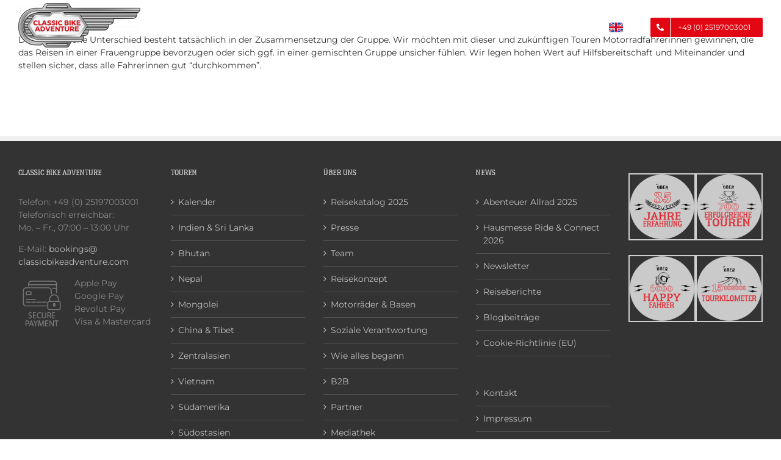

--- FILE ---
content_type: image/svg+xml
request_url: https://www.classic-bike-india.de/wp-content/uploads/2020/03/KarteOverland.svg
body_size: 203709
content:
<svg xmlns="http://www.w3.org/2000/svg" viewBox="0 0 650.92 410.82"><defs><style>.cls-1{fill:#333;stroke:#333;stroke-linecap:round;stroke-linejoin:round;stroke-width:0.5px;fill-rule:evenodd;}</style></defs><title>Weltkarte1</title><g id="AD"><polygon class="cls-1" points="498.92 219.75 498.77 219.66 498.72 219.72 498.63 219.99 498.73 219.99 498.99 219.76 498.92 219.75"/><polygon class="cls-1" points="498.63 220.35 498.75 220.35 498.85 220.3 498.9 220.2 498.9 220.1 498.84 220.14 498.77 220.25 498.63 220.35"/><polygon class="cls-1" points="498.26 239.59 498.23 239.59 498.18 239.64 498.05 239.7 498.06 239.79 498.21 239.68 498.26 239.59"/><polygon class="cls-1" points="497.49 220.42 497.55 220.46 497.64 220.55 497.66 220.51 497.64 220.43 497.54 220.3 497.49 220.42"/><polygon class="cls-1" points="497.74 220.5 497.89 220.65 497.96 220.64 497.98 220.61 498.02 220.54 498.02 220.51 497.99 220.47 497.82 220.41 497.74 220.5"/><polygon class="cls-1" points="492.64 239.78 492.6 239.69 492.54 239.63 492.46 239.63 492.31 239.73 492.22 239.73 492.25 239.79 492.4 239.96 492.52 240.35 492.58 240.29 492.56 240.2 492.63 240 492.64 239.78"/><polygon class="cls-1" points="187.93 225.1 187.76 225.07 187.7 225.13 187.73 225.14 187.81 225.15 187.93 225.1"/><polygon class="cls-1" points="187.52 225.06 187.42 225.04 187.28 225.08 187.46 225.16 187.6 225.15 187.52 225.06"/><polygon class="cls-1" points="188.08 226.22 187.89 226.22 187.74 226.14 187.53 226.18 187.52 226.31 187.88 226.3 188.08 226.22"/><polygon class="cls-1" points="188.1 224.93 187.95 224.94 187.87 225 187.91 225.02 188.05 225.01 188.14 224.95 188.1 224.93"/><polygon class="cls-1" points="194.69 242.09 194.64 242.11 194.45 242.26 194.42 242.31 194.43 242.49 194.54 242.45 194.69 242.39 194.79 242.3 194.81 242.22 194.72 242.16 194.73 242.12 194.69 242.09"/><polygon class="cls-1" points="194.92 241.89 195.02 241.84 194.98 241.82 194.94 241.82 194.86 241.84 194.82 241.87 194.71 241.89 194.65 241.97 194.65 242.02 194.86 241.96 194.92 241.89"/><polygon class="cls-1" points="194.16 234.9 194.19 234.88 194.18 234.87 194.18 234.87 194.18 234.86 194.18 234.85 194.16 234.87 194.11 234.9 194.09 234.92 194.1 234.93 194.11 234.94 194.11 234.95 194.07 234.96 194.04 234.95 194.04 234.97 194.06 234.97 194.08 234.97 194.09 234.98 194.1 234.99 194.12 234.98 194.1 234.98 194.13 234.96 194.16 234.9"/><polygon class="cls-1" points="194.3 234.58 194.32 234.41 194.29 234.29 194.21 234.3 194.14 234.34 194.06 234.42 194.04 234.57 194.17 234.69 194.23 234.66 194.3 234.58"/><polygon class="cls-1" points="193.91 235.49 193.9 235.5 193.92 235.51 193.94 235.5 193.95 235.49 193.95 235.48 193.96 235.47 193.97 235.46 193.97 235.44 193.96 235.43 193.95 235.43 193.94 235.44 193.93 235.46 193.94 235.48 193.93 235.49 193.91 235.49"/><polygon class="cls-1" points="140.87 167.31 140.9 167.29 140.89 167.26 140.84 167.21 140.81 167.2 140.79 167.24 140.8 167.27 140.87 167.31"/><polygon class="cls-1" points="141.13 167.22 141 167.27 141 167.3 141.13 167.32 141.19 167.31 141.21 167.23 141.19 167.21 141.13 167.22"/><polygon class="cls-1" points="147.5 170.95 147.43 171 147.37 171.13 147.29 171.2 147.19 171.24 147.12 171.32 147.09 171.44 147.02 171.56 146.88 171.73 146.86 171.78 146.87 171.84 146.9 171.93 146.95 171.99 147.02 172.01 147.09 171.99 147.25 171.8 147.27 171.76 147.25 171.74 147.27 171.66 147.34 171.54 147.39 171.47 147.42 171.48 147.45 171.45 147.49 171.4 147.48 171.35 147.44 171.3 147.44 171.28 147.49 171.29 147.51 171.24 147.5 171.14 147.52 171.1 147.57 171.12 147.61 171.09 147.62 171.01 147.58 170.97 147.5 170.95"/><polygon class="cls-1" points="141.37 166.97 141.34 167.01 141.32 167.08 141.34 167.1 141.4 167.06 141.43 167.02 141.44 166.98 141.41 166.96 141.37 166.97"/><polygon class="cls-1" points="141.06 167.42 140.82 167.55 140.76 167.6 140.75 167.64 140.79 167.65 140.89 167.62 140.95 167.58 140.95 167.55 141 167.51 141.11 167.45 141.1 167.42 141.06 167.42"/><polygon class="cls-1" points="147.81 170.7 147.72 170.7 147.7 170.68 147.65 170.8 147.69 170.85 147.79 170.86 147.84 170.84 147.85 170.75 147.84 170.71 147.81 170.7"/><polygon class="cls-1" points="83 163.33 82.98 163.28 82.77 163.19 82.73 163.2 82.63 163.27 82.58 163.33 82.61 163.39 82.78 163.46 82.79 163.42 82.76 163.3 82.8 163.31 82.88 163.39 82.93 163.38 83 163.33"/><polygon class="cls-1" points="82.54 163.59 82.38 163.42 82.29 163.44 82.28 163.48 82.31 163.62 82.33 163.66 82.41 163.71 82.61 163.76 82.56 163.68 82.54 163.59"/><polygon class="cls-1" points="83.56 166.24 83.57 166.31 83.6 166.31 83.67 166.27 83.68 166.22 83.59 166.11 83.55 166.01 83.51 166.01 83.48 166.16 83.47 166.31 83.55 166.23 83.56 166.24"/><polygon class="cls-1" points="82.82 163.57 82.79 163.56 82.74 163.59 82.71 163.72 82.73 163.78 82.78 163.83 82.88 163.86 82.91 163.84 82.92 163.79 82.83 163.68 82.82 163.57"/><polygon class="cls-1" points="83.41 164.16 83.42 164.09 83.36 164.01 83.3 163.96 83.26 163.95 83.18 164.03 83.08 164.19 83.04 164.28 83.05 164.32 83.14 164.44 83.2 164.47 83.27 164.49 83.3 164.54 83.3 164.71 83.32 164.77 83.38 164.85 83.5 164.88 83.56 164.92 83.6 164.99 83.65 165.03 83.7 165.01 83.73 164.98 83.73 164.87 83.48 164.65 83.44 164.78 83.36 164.47 83.31 164.37 83.26 164.34 83.13 164.31 83.14 164.28 83.41 164.16"/><polygon class="cls-1" points="83.49 165.77 83.47 165.56 83.46 165.55 83.4 165.52 83.38 165.53 83.36 165.6 83.35 165.71 83.38 165.76 83.48 165.81 83.49 165.77"/><polygon class="cls-1" points="82.75 166.61 82.81 166.7 82.83 166.7 82.85 166.66 82.86 166.63 82.79 166.5 82.74 166.54 82.75 166.61"/><polygon class="cls-1" points="168.85 186.62 168.85 186.62 168.89 186.55 169.01 186.33 169.08 186.08 169.01 186.2 168.85 186.55 168.81 186.63 168.58 186.97 168.66 186.94 168.85 186.62"/><polygon class="cls-1" points="130.4 206.16 130.11 206.36 129.98 206.42 129.89 206.52 129.96 206.51 130.36 206.27 130.59 206.15 130.61 206.07 130.58 206.08 130.52 206.15 130.4 206.16"/><polygon class="cls-1" points="129.57 206.78 129.56 206.85 129.47 207.01 129.51 207 129.68 206.78 129.82 206.64 129.79 206.55 129.72 206.58 129.57 206.78"/><polygon class="cls-1" points="133.38 204.29 132.98 204.59 133.07 204.57 133.39 204.37 133.56 204.2 133.46 204.19 133.38 204.29"/><polygon class="cls-1" points="128.84 208.37 128.8 208.55 128.81 209.09 129.05 210.04 129.2 210.46 129.23 210.37 129.17 210.1 128.9 209.13 128.84 208.37"/><polygon class="cls-1" points="129.3 207.24 129 207.74 128.85 208.11 128.84 208.28 128.9 208.17 129.08 207.7 129.43 207.16 129.3 207.24"/><polygon class="cls-1" points="157.55 201.13 157.56 201.29 157.59 201.46 157.67 200.98 157.61 201.03 157.55 201.13"/><polygon class="cls-1" points="175.84 179.2 175.83 179.13 175.79 179.14 175.75 179.26 175.77 179.36 175.82 179.32 175.84 179.2"/><polygon class="cls-1" points="176.06 178.96 176.01 178.99 175.98 179.03 175.93 179.16 175.91 179.28 175.86 179.35 175.96 179.37 176.05 179.31 176.06 178.96"/><polygon class="cls-1" points="170.73 181.19 170.64 181.39 170.73 181.38 170.82 181.34 170.92 181.25 170.94 181.19 170.94 181.11 170.88 181.09 170.73 181.19"/><polygon class="cls-1" points="173.91 180.28 174.18 180.03 174 180.09 173.7 180.3 173.55 180.38 173.18 180.42 172.81 180.44 172.67 180.45 172.54 180.51 172.37 180.52 172.2 180.48 172.14 180.49 172.08 180.52 171.99 180.53 171.84 180.53 171.77 180.56 171.71 180.62 171.69 180.71 171.62 180.64 171.5 180.72 171.28 180.81 171.13 180.95 171.06 181.04 171.01 181.13 171.04 181.26 171.19 181.22 171.29 181.11 171.39 181.1 171.43 181.13 171.43 181.17 171.25 181.28 171.49 181.23 171.75 181.22 172.39 181.08 172.46 181.11 172.52 181.1 173.3 180.84 173.46 180.81 173.68 180.74 173.91 180.63 174.07 180.59 174.85 180.23 174.67 180.27 174.49 180.33 174.41 180.25 174.35 180.26 174.16 180.31 173.94 180.42 173.84 180.5 173.75 180.54 173.63 180.53 173.76 180.39 173.91 180.28"/><polygon class="cls-1" points="167.04 173.8 167.04 173.78 166.99 173.79 166.96 173.82 166.96 173.87 166.98 173.86 167.04 173.8"/><polygon class="cls-1" points="167.25 173.23 167.31 173.19 167.32 173.17 167.24 173.17 167.19 173.2 167.18 173.22 167.2 173.25 167.25 173.23"/><polygon class="cls-1" points="162.19 175.92 162.06 175.9 162.01 175.92 162 175.98 162.02 176.03 162.06 176.06 162.11 176.06 162.16 175.99 162.19 175.94 162.19 175.92"/><polygon class="cls-1" points="195.65 170.16 195.98 169.97 196.14 169.79 196.32 169.66 196.63 169.52 196.66 169.47 196.47 169.34 196.56 169.25 196.62 169.13 196.62 169.07 196.59 169.03 196.42 168.96 196.18 168.92 195.94 168.95 195.91 168.78 195.81 168.69 195.67 168.75 195.57 168.81 195.44 168.93 195.29 169.12 195.31 169.25 195.02 169.49 195.07 169.54 195.51 169.46 195.49 169.51 195.09 169.9 195.01 169.95 194.89 169.98 194.76 169.95 194.67 169.95 194.43 170.05 194.38 169.95 194.45 169.85 194.59 169.75 194.59 169.71 194.47 169.65 194.57 169.59 194.78 169.5 194.78 169.42 194.66 169.42 194.41 169.53 194.35 169.51 194.7 169.29 194.85 169.22 195 169.18 195.31 169 195.38 168.9 195.45 168.78 195.43 168.7 195.48 168.45 195.65 168 195.75 167.72 195.75 167.65 195.58 167.3 195.57 167.21 195.61 167.12 195.46 167.1 195.32 167.13 195.23 167.18 194.97 167.43 194.78 167.59 194.66 167.74 194.57 167.92 194.11 168.71 194 168.84 193.8 169 193.67 169.25 193.65 169.52 193.73 170.03 193.8 170.13 193.96 170.29 194.03 170.34 194.11 170.35 194.2 170.32 194.39 170.32 194.58 170.27 194.77 170.26 194.97 170.31 195.13 170.31 195.65 170.16"/><polygon class="cls-1" points="185.06 173 184.95 173.2 184.93 173.27 185.02 173.2 185.13 172.98 185.06 173"/><polygon class="cls-1" points="194.61 170.53 194.63 170.47 194.7 170.36 194.49 170.34 194.39 170.38 194.4 170.43 194.52 170.52 194.54 170.55 194.61 170.53"/><polygon class="cls-1" points="203.68 156.99 204.06 156.96 204.24 156.92 204.32 156.88 204.41 156.77 204.55 156.53 204.56 156.47 204.48 156.4 204.43 156.38 204.17 156.43 204.11 156.47 204.18 156.59 204.13 156.69 203.81 156.6 203.75 156.46 203.52 156.45 203.19 156.64 202.63 156.86 202.45 156.95 202.34 157.02 202.22 157.16 202.12 157.47 202.08 157.51 201.81 157.75 201.7 157.79 201.7 157.82 201.74 157.89 201.75 157.96 201.67 158.15 201.53 158.32 201.33 158.42 201.27 158.47 201.23 158.53 201.23 158.59 201.29 158.65 201.44 158.73 201.34 158.75 201.17 158.75 201.11 158.8 200.98 158.99 200.92 159.09 200.67 159.71 200.48 160.12 200.09 160.88 200.09 160.96 200.14 161.12 200.32 161.34 200.34 161.38 200.22 161.42 200.03 161.28 199.93 161.25 199.76 161.35 199.63 161.51 199.57 161.62 199.56 161.81 199.61 161.92 199.78 161.99 199.99 161.99 199.97 162.03 199.87 162.1 199.78 162.34 199.81 162.42 199.88 162.5 199.97 162.55 199.95 162.56 199.87 162.55 199.62 162.38 199.38 162.33 199.31 162.3 199.23 162.32 199.07 162.51 198.97 162.76 198.8 163.1 198.72 163.4 198.66 163.46 198.44 163.44 198.37 163.4 198.32 163.33 198.36 163.24 198.48 163.11 198.44 163.11 198.04 163.39 197.85 163.55 197.85 163.63 198.25 163.63 198.65 163.59 198.86 163.61 199.07 163.65 199.36 163.63 199.35 163.65 199.05 163.82 198.87 163.89 198.68 164.09 198.22 164.47 197.66 164.85 197.54 164.99 197.5 165.09 197.5 165.15 197.57 165.44 197.68 165.68 197.76 165.75 197.94 165.82 198.26 165.8 198.85 165.69 199.04 165.63 199.19 165.56 199.35 165.45 199.37 165.48 199.36 165.58 199.53 165.6 200.09 165.58 200.17 165.62 200.57 165.7 200.91 165.68 201.85 165.81 202.17 165.83 202.26 165.77 202.74 165.72 202.98 165.63 203.09 165.62 203.17 165.59 203.3 165.35 203.35 165.32 203.41 165.36 203.53 165.38 203.72 165.31 203.83 165.25 203.85 165.32 203.81 165.77 203.42 165.93 203.34 165.98 203.42 165.98 203.82 165.91 203.91 165.94 203.98 165.99 204.34 166.06 204.47 166.04 204.54 166.02 204.59 165.98 204.63 165.87 204.67 165.66 204.71 165.61 205.02 165.64 205.24 165.62 205.31 165.68 205.47 165.71 205.57 165.69 205.76 165.61 205.75 165.66 205.61 165.82 205.42 165.95 205.03 166.1 204.72 166.53 204.65 166.62 204.49 166.76 204.27 166.85 203.98 166.91 203.86 166.96 203.72 167.09 203.65 167.19 203.65 167.22 203.66 167.29 203.78 167.38 203.85 167.41 203.95 167.43 204.2 167.39 204.42 167.32 204.51 167.31 204.65 167.35 204.81 167.34 204.91 167.26 205.12 167.02 205.2 166.89 205.21 166.73 205.63 166.25 205.73 166.22 205.84 166.22 206 166.19 206.14 166.08 206.32 165.88 206.34 165.9 206.2 166.15 206.16 166.27 206.3 166.2 206.36 166.15 206.4 166.07 206.45 165.85 206.76 165.36 206.79 165.19 206.84 165.16 207.1 165.28 207.2 165.4 207.29 165.65 207.36 165.96 207.4 166.07 207.45 166.12 207.42 166.24 207.24 166.53 207.01 166.93 206.9 167.2 206.87 167.31 206.87 167.4 206.94 167.49 207 167.52 207.04 167.53 207.16 167.49 207.43 167.26 207.59 167.1 207.73 166.91 207.84 166.81 207.91 166.79 207.94 166.82 207.94 166.9 207.88 167.1 207.94 167.22 207.91 167.38 207.87 167.85 207.92 167.94 207.96 167.97 208.02 167.96 208.3 167.78 208.4 167.76 208.46 167.77 208.53 167.81 208.6 167.9 208.69 167.93 208.78 167.91 208.86 167.85 208.93 167.75 209.06 167.53 209.19 167.18 209.2 167.1 209.19 167.02 209.15 166.89 209.56 166.15 209.59 166.05 209.61 165.87 209.58 165.7 209.52 165.54 209.51 165.42 209.45 165.37 209.38 165.37 209.32 165.46 209.22 165.71 209.09 165.86 208.88 166.02 208.77 166.09 208.7 166.01 208.68 165.96 208.67 165.63 208.71 165.45 208.79 165.27 208.99 164.89 209.07 164.77 209.22 164.62 209.23 164.58 209.2 164.53 209.13 164.5 208.83 164.68 208.48 164.84 208.08 165.42 207.9 165.61 207.77 165.64 207.6 165.64 207.53 165.57 207.47 165.46 207.43 165.32 207.43 165.3 207.73 165.02 207.8 164.91 207.84 164.8 207.81 164.78 207.55 164.81 207.42 164.79 207.62 164.74 207.71 164.71 207.72 164.68 207.96 164.63 208.01 164.59 207.97 164.44 207.89 164.36 208.03 164.3 208.25 164.16 208.38 164.01 208.44 163.99 208.58 164 208.66 163.97 208.74 163.91 208.88 163.73 208.92 163.65 208.95 163.52 208.94 163.37 208.91 163.32 208.88 163.31 208.76 163.38 208.59 163.5 208.49 163.53 208.34 163.51 208.24 163.54 207.99 163.72 207.82 163.66 207.65 163.69 207.54 163.8 207.45 163.8 207.29 163.83 206.99 163.94 206.97 163.93 207.06 163.87 207.39 163.72 207.55 163.62 207.59 163.5 207.71 163.32 207.73 163.26 207.57 163.23 207.39 163.25 207.24 163.2 207.24 163.16 207.25 163.13 207.39 163.06 207.46 162.99 207.45 162.96 207.27 162.97 207 163.02 206.89 163.01 207.36 162.78 207.46 162.69 207.5 162.63 207.53 162.54 207.62 162.44 207.78 162.34 207.95 162.19 207.98 162.07 207.96 161.91 207.87 161.77 207.62 161.62 207.43 161.53 207.26 161.49 206.69 161.54 206.61 161.53 206.54 161.55 206.48 161.61 206.37 161.75 206.34 161.72 206.34 161.59 206.31 161.43 206.33 161.28 206.27 161.29 206.14 161.38 206.01 161.49 205.88 161.62 205.77 161.69 205.66 161.72 205.54 161.78 205.41 161.9 205.35 161.91 205.36 161.84 205.33 161.81 205.26 161.83 205.06 161.95 204.93 162.06 204.92 162.1 204.93 162.2 204.92 162.24 204.77 162.34 204.74 162.34 204.78 162.23 204.76 162.13 204.91 161.9 204.97 161.74 205.01 161.57 205 161.4 204.96 161.34 204.9 161.3 204.86 161.32 204.87 161.56 204.85 161.61 204.75 161.65 204.73 161.63 204.74 161.5 204.69 161.42 204.7 161.38 204.49 161.44 204.15 161.51 203.9 161.32 203.5 161.46 203.41 161.47 203.76 161.17 203.78 161.01 203.81 160.96 203.75 160.93 203.61 160.94 203.48 160.98 203.35 161.07 203.32 161.08 203.5 160.88 204.08 160.58 204.32 160.43 204.42 160.33 204.47 160.22 204.42 160.19 204.16 160.26 204 160.27 203.8 160.15 203.7 160.14 203.43 160.22 203.28 160.32 203.27 160.28 203.34 160.15 203.35 160.03 203.3 159.94 203.25 159.91 203.12 159.97 202.99 160.15 202.89 160.34 202.8 160.42 202.66 160.49 202.47 160.68 202.2 161 202.09 161.09 202.11 160.95 202.11 160.86 202.07 160.83 202.04 160.73 202.06 160.68 202.14 160.57 202.21 160.46 202.22 160.4 202.22 160.26 202.25 160.16 202.32 160.04 202.6 159.69 202.7 159.54 202.75 159.35 202.75 159.28 202.88 159.2 203.22 158.8 203.32 158.64 203.35 158.44 203.38 158.38 203.43 158.33 203.64 158.2 203.8 158.03 203.93 157.73 203.96 157.6 203.96 157.5 203.94 157.41 203.9 157.36 203.86 157.32 203.8 157.32 203.64 157.35 203.57 157.34 203.51 157.27 203.49 157.19 203.51 157.03 203.68 156.99"/><polygon class="cls-1" points="194.6 145.25 194.45 145.18 194.38 145.15 194.26 145.2 194.2 145.28 194.19 145.34 194.2 145.38 194.29 145.42 194.57 145.47 194.55 145.41 194.62 145.3 194.6 145.25"/><polygon class="cls-1" points="206.95 165.65 206.88 165.74 206.79 165.79 206.77 165.83 206.77 165.89 206.71 165.99 206.6 166.12 206.59 166.19 206.68 166.2 206.77 166.12 206.91 165.82 206.95 165.65"/><polygon class="cls-1" points="193.01 141.44 192.93 141.46 192.85 141.51 192.76 141.47 192.72 141.5 192.72 141.52 192.78 141.66 193.1 141.85 193.39 141.87 193.35 141.58 193.2 141.5 193.01 141.44"/><polygon class="cls-1" points="170.87 183.03 170.61 183.43 170.61 183.49 170.83 183.17 170.87 183.03"/><polygon class="cls-1" points="167.08 193.01 166.99 193.06 166.67 193.39 166.5 193.64 166.54 193.62 166.81 193.29 167.08 193.01"/><polygon class="cls-1" points="167.7 192.53 167.48 192.64 167.52 192.65 167.85 192.5 167.7 192.53"/><polygon class="cls-1" points="166.43 193.6 166.47 193.59 166.33 193.51 166.24 193.5 166.26 193.53 166.36 193.57 166.43 193.6"/><polygon class="cls-1" points="168.09 191.03 167.97 190.96 168.09 191.18 168.11 191.14 168.11 191.09 168.09 191.03"/><polygon class="cls-1" points="168.29 192.32 168.01 192.44 168.04 192.46 168.28 192.4 168.34 192.32 168.42 191.97 168.44 191.74 168.4 191.43 168.35 191.32 168.35 191.39 168.39 191.72 168.38 191.91 168.29 192.32"/><polygon class="cls-1" points="144.5 202.42 144.6 202.45 144.76 202.5 144.78 202.47 144.75 202.45 144.48 202.38 144.5 202.42"/><polygon class="cls-1" points="150.23 169.89 150.17 169.98 150.11 170.16 150.1 170.26 150.15 170.29 150.21 170.28 150.28 170.23 150.31 170.15 150.3 169.95 150.31 169.93 150.23 169.89"/><polygon class="cls-1" points="152.26 169.81 152.23 169.82 152 169.79 151.99 169.83 152.13 169.94 152.21 169.98 152.26 169.98 152.3 169.96 152.33 169.91 152.32 169.86 152.26 169.81"/><polygon class="cls-1" points="152.7 168.66 152.67 168.66 152.66 168.7 152.68 168.76 152.76 168.84 152.79 168.83 152.8 168.8 152.79 168.74 152.76 168.7 152.7 168.66"/><polygon class="cls-1" points="153.28 169.34 153.24 169.35 153.23 169.41 153.25 169.43 153.33 169.49 153.5 169.51 153.75 169.52 153.88 169.48 153.92 169.41 153.91 169.36 153.86 169.33 153.77 169.21 153.72 169.17 153.58 169.15 153.55 169.17 153.59 169.23 153.58 169.26 153.52 169.3 153.41 169.36 153.33 169.38 153.28 169.34"/><polygon class="cls-1" points="143.63 165 143.62 165.03 143.68 165.03 143.68 165.06 143.62 165.13 143.63 165.18 143.7 165.2 143.83 165.18 144.03 165.11 144.11 165.07 144.12 165.06 144.05 165.04 144.06 165.01 144.14 164.98 144.66 164.74 144.72 164.67 144.71 164.63 144.74 164.58 144.91 164.45 144.88 164.43 144.72 164.47 144.42 164.6 143.72 164.94 143.63 165"/><polygon class="cls-1" points="144.69 166.63 144.67 166.73 144.75 166.8 145 166.84 145.01 166.81 145 166.8 144.97 166.78 145.03 166.69 145.05 166.72 145.05 166.82 144.99 166.9 144.94 166.95 144.94 167.01 144.99 167.1 145.06 167.08 145.14 166.96 145.36 166.76 145.35 166.72 145.38 166.64 145.76 166.39 145.83 166.31 145.82 166.28 145.74 166.24 145.75 166.23 146.16 166.19 146.25 166.13 146.16 166.06 146.01 166.02 145.8 166.02 145.59 166.05 145.21 166.16 145.07 166.24 144.77 166.5 144.69 166.63"/><polygon class="cls-1" points="149.4 171.29 149.3 171.28 149.29 171.3 149.33 171.4 149.37 171.43 149.42 171.43 149.44 171.4 149.43 171.33 149.4 171.29"/><polygon class="cls-1" points="152.63 168.52 152.67 168.57 152.71 168.61 152.77 168.62 152.77 168.57 152.71 168.46 152.71 168.36 152.76 168.25 152.75 168.19 152.68 168.16 152.62 168.18 152.51 168.29 152.59 168.38 152.63 168.52"/><polygon class="cls-1" points="181.56 173.11 181.56 173.04 181.47 172.87 181.36 172.83 181.27 172.89 181.16 173.04 181.16 173.19 181.2 173.23 181.33 173.29 181.34 173.25 181.34 173.13 181.46 173.15 181.56 173.11"/><polygon class="cls-1" points="180.78 173.41 180.72 173.31 180.68 173.28 180.65 173.29 180.63 173.33 180.63 173.44 180.71 173.45 180.78 173.41"/><polygon class="cls-1" points="177.34 179.47 177.18 179.38 177.07 179.4 176.92 179.56 176.79 179.59 176.87 179.66 177.37 179.55 177.34 179.47"/><polygon class="cls-1" points="158.45 213.11 158.55 213.05 158.27 213.1 158.18 213.15 158.26 213.18 158.35 213.13 158.45 213.11"/><polygon class="cls-1" points="151.54 203.45 151.43 203.53 151.2 203.63 151.11 203.61 150.99 203.62 151.19 203.67 151.37 203.6 151.68 203.42 151.54 203.45"/><polygon class="cls-1" points="156.29 209.75 156.36 209.82 156.49 209.85 156.55 209.8 156.41 209.79 156.37 209.76 156.26 209.62 156.29 209.75"/><polygon class="cls-1" points="158.81 212.91 158.79 212.89 158.72 212.94 158.7 212.97 158.73 212.97 158.81 212.93 158.81 212.91"/><polygon class="cls-1" points="157.09 213.44 157.09 213.4 157.04 213.4 156.96 213.44 156.97 213.47 157.01 213.46 157.09 213.44"/><polygon class="cls-1" points="156.47 209.72 156.47 209.61 156.4 209.39 156.31 209.33 156.38 209.54 156.47 209.72"/><polygon class="cls-1" points="159.12 212.71 159.1 212.71 159.03 212.79 159.08 212.78 159.12 212.71"/><polygon class="cls-1" points="157.77 213.3 157.82 213.26 157.85 213.23 157.84 213.19 157.67 213.07 157.66 213.1 157.74 213.23 157.74 213.29 157.77 213.3"/><polygon class="cls-1" points="157.47 213.33 157.47 213.28 157.41 213.19 157.38 213.3 157.29 213.38 157.4 213.36 157.47 213.33"/><polygon class="cls-1" points="159.59 207.43 159.52 207.21 159.44 207.1 159.55 207.5 159.76 208.02 159.92 208.35 159.9 208.21 159.59 207.43"/><polygon class="cls-1" points="159.77 211.93 159.72 211.94 159.6 212.02 159.59 212.15 159.5 212.25 159.41 212.31 159.36 212.4 159.22 212.59 159.18 212.68 159.54 212.32 159.77 211.93"/><polygon class="cls-1" points="145.31 202.4 145.22 202.42 145.26 202.44 145.5 202.44 145.66 202.4 145.59 202.36 145.31 202.4"/><polygon class="cls-1" points="65.15 143.75 64.81 143.47 64.76 143.72 64.7 143.88 64.64 143.95 64.62 144.06 64.65 144.17 64.74 144.2 64.97 144.2 64.98 144.16 65.04 144.12 65.19 144.09 65.31 144.03 65.25 143.88 65.15 143.75"/><polygon class="cls-1" points="67.33 148.26 67.41 148.3 67.54 148.31 67.72 148.27 67.71 148.16 67.53 147.83 67.41 147.5 67.21 147.37 67.12 147.37 67.09 147.41 67.1 147.53 67.14 147.69 67.06 147.81 67.07 147.97 67.16 147.91 67.27 147.94 67.36 148.04 67.31 148.21 67.33 148.26"/><polygon class="cls-1" points="62.54 142.17 62.86 142.07 62.88 142.03 62.89 141.99 62.77 141.77 62.87 141.67 62.84 141.44 62.79 141.35 62.57 141.09 62.24 140.64 62.18 140.44 62.17 140.25 62.19 140.22 62.27 140.21 62.34 140.24 62.4 140.31 62.4 140.39 62.53 140.66 62.6 140.76 62.66 140.81 62.73 140.92 62.86 141.2 63.03 141.34 63.04 141.31 62.96 141.11 62.9 140.89 62.78 140.67 62.59 140.36 62.29 139.96 61.95 139.98 61.49 139.92 61.4 139.75 61.21 139.5 61.05 139.41 61.04 139.48 61.08 139.65 61.15 139.81 61.24 139.96 61.31 140.14 61.36 140.35 61.47 141.03 61.53 141.29 61.65 141.47 61.84 141.69 61.84 141.85 61.68 142.34 61.6 142.44 61.62 142.59 61.65 142.71 61.72 142.79 61.79 142.83 61.94 142.79 62.25 142.56 62.54 142.17"/><polygon class="cls-1" points="65.6 145.61 65.67 145.66 65.81 145.69 65.95 145.63 66.02 145.63 66.09 145.65 66.13 145.23 66.21 144.88 65.96 144.51 65.76 144.26 65.65 144.23 65.42 144.65 65.36 144.68 65.25 144.89 65.11 144.94 65.07 145 65.08 145.17 65.14 145.31 65.25 145.34 65.52 145.36 65.6 145.43 65.57 145.56 65.6 145.61"/><polygon class="cls-1" points="62.14 139.81 62.16 139.74 62 139.59 61.78 139.47 61.55 139.52 61.53 139.58 61.65 139.7 61.9 139.8 62.14 139.81"/><polygon class="cls-1" points="64.46 144.57 64.46 144.64 64.72 144.84 64.83 144.88 64.92 144.88 65.13 144.77 65.17 144.71 65.15 144.64 65.16 144.58 65.19 144.51 65.2 144.45 65.17 144.39 65.06 144.36 64.7 144.35 64.64 144.38 64.5 144.5 64.46 144.57"/><polygon class="cls-1" points="63.76 146.95 64.02 146.78 64.02 146.73 63.98 146.66 63.9 146.62 63.71 146.72 63.5 146.7 63.38 146.67 63.2 146.78 63.38 146.99 63.35 147.35 63.54 147.23 63.64 147.12 63.69 147.09 63.75 146.98 63.76 146.95"/><polygon class="cls-1" points="64.61 143.25 64.53 143.12 64.4 143.01 64.17 142.93 64.05 142.93 63.99 143.01 63.87 142.93 63.25 142.78 62.96 142.76 62.79 142.83 62.76 142.92 62.87 143.03 63.04 143.14 63.16 143.26 63.3 143.46 63.28 143.69 63.34 143.98 63.35 144.19 63.39 144.27 63.44 144.32 63.65 144.35 63.84 144.29 64.14 144.32 64.2 144.29 64.24 144.24 64.27 144.16 64.27 144.06 64.25 143.94 64.2 143.86 64.12 143.74 64.09 143.65 63.97 143.49 63.93 143.41 63.93 143.38 64.09 143.47 64.29 143.76 64.47 143.92 64.52 143.91 64.57 143.85 64.6 143.77 64.61 143.68 64.59 143.5 64.62 143.33 64.61 143.25"/><polygon class="cls-1" points="63.55 145.51 63.86 145.41 64 145.46 64.07 145.61 64.09 145.71 63.97 145.79 63.95 145.9 63.78 146.02 63.72 146.02 63.56 145.93 63.47 145.92 63.33 146 63.3 146.05 63.37 146.14 63.53 146.29 63.62 146.28 63.86 146.29 63.91 146.39 63.99 146.5 64.09 146.53 64.37 146.49 64.47 146.55 64.39 146.69 64.38 146.76 64.6 147.04 64.58 147.09 64.47 147.08 64.34 147.13 64.31 147.21 64.42 147.28 64.69 147.56 64.92 147.91 65.06 147.96 65.1 147.85 65.07 147.71 65.13 147.66 65.21 147.69 65.2 147.76 65.27 147.9 65.26 148.04 65.34 148.15 65.45 148.16 65.49 148.19 65.67 148.23 65.72 148.26 65.85 148.53 65.99 148.7 66.09 148.75 66.22 148.75 66.29 148.72 66.37 148.52 66.36 148.45 66.34 148.36 66.34 148.28 66.37 148.18 66.37 148.11 66.33 147.95 66.38 147.51 66.32 147.45 66.03 147.48 65.96 147.47 65.94 147.44 65.99 147.39 66.05 147.28 66.04 147.22 65.94 147.07 65.84 147.03 65.58 146.82 65.27 146.86 65.19 146.84 65.28 146.77 65.34 146.66 65.38 146.54 65.41 146.54 65.8 146.75 65.98 146.83 66.02 146.82 65.95 146.73 65.81 146.63 65.56 146.3 65.44 146.02 65.37 145.91 65.25 145.77 64.97 145.52 64.35 145.28 64.34 145.25 64.38 145.18 64.39 145.11 64.38 145.01 64.34 144.91 64.27 144.79 64.16 144.69 63.85 144.69 63.51 144.64 63.45 144.7 63.45 144.95 63.55 145.06 63.57 145.13 63.45 145.27 63.16 145.51 63.19 145.59 63.29 145.65 63.55 145.51"/><polygon class="cls-1" points="63.12 143.64 63.03 143.51 62.86 143.52 62.74 143.34 62.72 143.28 62.63 143.21 62.46 143.12 62.23 143.15 62.05 143.36 62.02 143.59 62.03 143.65 62.22 143.93 62.2 144.02 62.45 144.19 62.57 144.34 62.37 144.45 62.28 144.99 62.38 145.31 62.5 145.31 62.6 145.17 62.68 145.2 62.73 145.25 62.77 145.23 62.81 145.18 62.83 145.01 62.93 144.76 62.96 144.51 62.93 144.26 62.98 144.02 63.07 143.94 63.14 143.97 63.19 143.84 63.12 143.64"/><polygon class="cls-1" points="5.25 117.03 5.26 117 4.88 117.15 4.67 117.27 4.67 117.32 4.74 117.3 5.04 117.15 5.25 117.03"/><polygon class="cls-1" points="67.99 147.36 68.11 147.08 68.18 146.8 68.2 146.6 68.2 146.34 68.14 146.2 67.92 145.87 67.71 145.63 67.65 145.62 67.01 145.93 66.97 146.56 66.77 146.76 66.61 146.99 66.62 147.13 66.67 147.47 66.76 147.62 66.83 147.48 66.98 147.28 67.2 147.17 67.28 147.09 67.33 147 67.38 147.1 67.33 147.24 67.38 147.34 67.48 147.36 67.57 147.36 67.67 147.48 67.8 147.51 67.99 147.36"/><polygon class="cls-1" points="30.15 139.54 30.08 139.52 29.99 139.36 29.86 139.39 29.65 139.25 29.6 139.26 29.53 139.42 29.47 139.4 29.35 139.29 29.24 139.22 29.11 139.17 29 139.16 28.7 139.25 28.7 139.3 28.83 139.43 28.82 139.61 28.75 139.62 28.6 139.57 28.46 139.56 28.2 139.72 27.72 140.11 27.86 140.18 28.44 140.35 28.54 140.36 28.7 140.31 28.81 140.3 28.84 140.26 28.98 140.18 29.07 140.07 29.14 139.91 29.19 139.9 29.21 140.03 29.25 140.08 29.4 140 29.53 140.02 29.66 139.99 29.67 139.94 29.62 139.85 29.61 139.8 29.73 139.68 29.76 139.68 29.82 139.78 29.88 139.86 29.92 139.87 30.02 139.92 30.09 139.88 30.25 139.7 30.27 139.53 30.22 139.52 30.15 139.54"/><polygon class="cls-1" points="29.48 141.27 29.35 141.12 29.34 141.04 29.46 140.91 29.48 140.85 29.44 140.8 29.3 140.73 29.11 140.74 28.96 140.78 28.68 140.93 28.61 140.95 28.6 140.8 28.68 140.61 28.52 140.51 28.12 140.41 28 140.45 28.11 140.58 28.1 140.66 28.05 140.7 28.05 140.81 28.02 140.88 27.96 140.89 27.77 140.85 27.71 140.87 27.65 140.92 27.59 141 27.53 141.04 27.47 141.04 27.39 140.97 27.22 140.71 27.16 140.68 27.02 140.66 26.96 140.67 26.89 140.7 26.78 140.81 26.78 140.89 26.82 140.98 26.95 141.09 27.16 141.22 27.17 141.28 26.97 141.26 26.9 141.29 26.93 141.4 26.97 141.79 27.05 141.99 27.17 142.15 27.05 142.1 26.96 142.01 26.82 141.81 26.7 141.57 26.59 141.5 26.58 141.47 26.62 141.42 26.55 141.31 26.4 141.25 26.28 141.25 26.1 141.29 25.91 141.41 25.64 141.49 25.39 141.79 25.32 141.99 25.33 142.07 25.58 142.41 25.71 142.85 26 143.15 26.14 143.17 26.23 143.04 26.27 142.93 26.26 142.85 26.23 142.78 26.18 142.72 26.12 142.69 25.92 142.69 25.93 142.67 26.02 142.6 26.17 142.57 26.36 142.58 26.49 142.6 26.54 142.63 26.56 142.66 26.46 142.78 26.42 142.89 26.46 142.89 26.61 142.81 26.82 142.93 26.96 142.95 26.98 142.97 26.48 143.41 26.48 143.45 26.52 143.49 26.56 143.51 26.66 143.52 27.05 143.31 27.25 143.04 27.27 142.98 27.27 142.91 27.25 142.87 27.09 142.81 27.35 142.74 27.47 142.68 27.5 142.59 27.61 142.51 27.92 142.36 28.32 142.33 28.43 142.21 28.63 142.11 28.79 142.11 28.93 142.09 28.99 142.05 28.97 141.96 28.92 141.88 28.81 141.77 28.49 141.75 28.42 141.73 28.52 141.65 28.57 141.63 28.72 141.64 29.08 141.72 29.47 141.76 29.53 141.75 29.61 141.69 29.83 141.45 29.83 141.39 29.79 141.35 29.48 141.27"/><polygon class="cls-1" points="27.78 140.7 27.88 140.79 27.93 140.81 27.98 140.73 27.89 140.61 27.79 140.52 27.54 140.42 27.47 140.46 27.48 140.49 27.57 140.58 27.78 140.7"/><polygon class="cls-1" points="10.11 148.73 10.02 148.66 9.86 148.62 9.75 148.58 9.67 148.5 9.5 148.08 9.43 148 9.36 147.94 9.26 147.91 8.9 147.91 8.79 147.93 8.29 148.15 8.05 148.28 7.78 148.25 7.68 148.27 7.59 148.33 7.27 148.8 7.19 148.88 6.95 149.01 6.92 149.11 6.92 149.17 6.99 149.38 7.06 149.49 7.21 149.51 7.48 149.52 7.71 149.46 7.82 149.41 7.92 149.33 8.13 149.1 8.24 149.03 8.42 148.98 9.3 148.97 9.4 148.94 9.71 148.69 10.21 148.86 10.19 148.82 10.11 148.73"/><polygon class="cls-1" points="28.53 142.51 27.9 142.46 27.77 142.6 27.74 142.81 27.88 142.94 27.99 142.87 28.13 142.7 28.17 142.7 28.4 142.62 28.53 142.61 28.58 142.58 28.58 142.55 28.53 142.51"/><polygon class="cls-1" points="61.58 143.56 61.5 143.35 61.33 142.8 61.23 142.54 61.12 142.32 60.97 142.03 60.8 141.86 60.68 141.82 60.29 141.56 60.11 141.56 60.04 141.6 59.89 141.84 59.87 141.93 59.79 142.03 59.69 142.08 59.49 142.12 59.43 142.22 59.43 142.35 59.53 142.68 59.51 142.79 59.45 142.92 59.72 142.85 59.82 142.76 60.01 142.31 60.09 142.3 60.24 142.46 60.3 142.73 60.43 142.82 60.53 142.83 60.56 142.87 60.35 143.12 60.3 143.22 60.3 143.33 60.32 143.4 60.4 143.46 60.62 143.4 60.65 143.45 60.63 143.65 60.74 143.71 60.88 143.82 61.05 143.8 61.13 143.77 61.14 143.79 61.04 143.93 60.98 143.98 60.95 144.06 60.95 144.18 61.01 144.34 61.19 144.68 61.27 144.79 61.37 144.89 61.49 144.95 61.54 144.93 61.58 144.73 61.58 144.39 61.53 144.17 61.55 144.09 61.59 144.03 61.62 143.96 61.6 143.67 61.58 143.56"/><polygon class="cls-1" points="29.29 139.08 29.34 139.07 29.51 138.92 29.56 138.84 29.57 138.78 29.55 138.73 29.5 138.71 29.38 138.71 29.13 138.85 29.07 138.92 29.16 139 29.29 139.08"/><polygon class="cls-1" points="59.8 141.7 59.8 141.4 59.82 141.25 59.9 141.21 60.02 141.22 60.52 141.46 60.76 141.62 61.04 141.7 61.15 141.41 61.1 141.26 60.95 141.06 60.47 141.04 60.3 140.95 60.5 140.82 60.62 140.88 60.73 140.88 60.97 140.82 61.05 140.47 61 140.3 60.91 140.21 60.62 140.09 60.29 140.02 60.24 140.02 60.16 140.07 59.88 140.32 59.81 140.36 59.7 140.31 59.66 140.24 59.8 140.19 59.86 140.02 59.85 139.96 59.6 139.7 59.49 139.64 59.32 139.69 59.2 139.8 59.12 139.83 58.94 139.82 58.85 139.94 58.85 140.08 58.67 139.93 58.53 139.77 58.44 139.97 58.29 140.06 58.19 140.09 58.16 140.21 58.08 140.41 58.28 140.67 58.43 140.76 58.97 141.19 59.12 141.56 59.27 141.79 59.67 141.85 59.8 141.7"/><polygon class="cls-1" points="42.34 134.11 42.43 134.15 42.59 134.18 42.65 134.11 42.67 133.97 42.63 133.94 42.34 134.11"/><polygon class="cls-1" points="37.02 134.72 36.95 134.88 37.31 134.93 37.4 134.85 37.6 134.77 37.3 134.61 37.02 134.72"/><polygon class="cls-1" points="37.23 132.76 37.34 132.8 37.57 132.78 37.54 132.64 37.51 132.57 37.37 132.51 37.26 132.53 37.26 132.59 37.22 132.73 37.23 132.76"/><polygon class="cls-1" points="64.39 148.23 64.51 148.4 64.73 148.63 64.88 148.76 65.06 148.82 65.11 148.72 65.17 148.64 65.19 148.43 65.22 148.3 65.16 148.27 65.07 148.24 64.94 148.22 64.86 148.31 64.82 148.33 64.78 148.3 64.63 148.03 64.56 147.95 64.53 147.75 64.41 147.62 64.35 147.5 63.99 147.21 63.75 147.27 63.71 147.38 63.77 147.5 63.94 147.57 64.07 147.59 64.16 147.82 64.31 148.11 64.38 148.16 64.39 148.23"/><polygon class="cls-1" points="296.75 149.53 296.7 149.51 296.55 149.59 296.36 149.86 296.21 149.97 296.12 150.23 296.05 150.34 296.09 150.35 296.21 150.32 296.36 150.38 296.72 150.07 296.76 149.97 296.86 149.86 296.79 149.55 296.75 149.53"/><polygon class="cls-1" points="298.77 138.28 298.87 138.28 298.98 138.25 298.99 138.23 298.89 138.2 298.87 138.16 298.86 138.08 298.78 137.95 298.63 137.92 298.56 137.94 298.55 138.02 298.61 138.13 298.77 138.28"/><polygon class="cls-1" points="299.91 161.43 299.93 161.47 300.09 161.52 300.15 161.37 300.14 161.34 300.1 161.34 299.91 161.43"/><polygon class="cls-1" points="298.68 137.78 298.73 137.79 298.84 137.7 298.85 137.73 298.85 137.82 298.87 137.87 298.91 137.9 298.97 137.92 299.28 137.86 299.52 137.99 299.59 137.99 299.65 137.95 299.7 137.82 299.6 137.75 299.48 137.74 299.28 137.69 299.15 137.69 299.17 137.62 299.24 137.55 299.24 137.5 299.18 137.44 298.99 137.34 298.82 137.32 298.71 137.35 298.65 137.53 298.63 137.65 298.65 137.74 298.68 137.78"/><polygon class="cls-1" points="300.3 136.98 300.35 136.91 300.11 136.89 299.99 136.93 299.88 137.09 300.09 137.09 300.3 136.98"/><polygon class="cls-1" points="299.32 138.35 299.38 138.4 299.4 138.39 299.43 138.24 299.46 138.16 299.38 138.14 299.21 138.17 299.32 138.35"/><polygon class="cls-1" points="299.34 136.97 299.52 137.04 299.54 137.22 299.61 137.27 299.76 137.21 299.78 137.12 299.76 137.1 299.61 137.06 299.52 136.93 299.32 136.78 299.2 136.81 299.18 136.84 299.25 136.93 299.34 136.97"/><polygon class="cls-1" points="291.14 143.07 291.3 143.03 291.33 142.99 291.32 142.94 291.23 142.89 291.11 142.93 291.07 143.01 291.08 143.05 291.14 143.07"/><polygon class="cls-1" points="295.16 146.88 295.25 146.9 295.47 146.9 295.49 146.79 295.47 146.59 295.37 146.35 295.33 146.29 295.21 146.22 295.09 146.24 295.04 146.29 294.99 146.35 294.95 146.47 295.06 146.82 295.16 146.88"/><polygon class="cls-1" points="291.91 140.13 291.98 140.15 292.02 140.2 292.08 140.21 291.96 140.29 291.95 140.33 292.05 140.41 292.3 140.52 292.31 140.54 292.15 140.62 292.13 140.69 291.9 140.83 292.03 140.97 292.08 141 292.13 141 292.21 140.93 292.31 140.8 292.42 140.79 292.62 140.57 292.81 140.5 293.09 140.29 293.13 140.23 293.13 140.14 293.07 140.1 292.86 140.1 293.1 139.97 293.18 139.86 293.27 139.85 293.5 139.39 293.51 139.2 293.46 139.06 293.43 139.02 293.32 139.06 292.87 139.34 292.52 139.5 292.45 139.55 292.43 139.6 292.55 139.82 292.55 139.84 292.39 139.83 292.26 139.86 292.14 139.77 292.03 139.74 292 139.76 291.97 139.81 291.9 139.86 291.88 139.98 291.89 140.09 291.91 140.13"/><polygon class="cls-1" points="291.47 141.56 291.72 141.56 291.88 141.32 291.68 141.17 291.56 141.24 291.46 141.22 291.34 141.27 291.26 141.24 291.2 141.25 291.15 141.29 291.12 141.34 291.12 141.38 291.47 141.56"/><polygon class="cls-1" points="291.3 142.45 291.36 142.6 291.42 142.65 291.52 142.66 291.6 142.64 291.6 142.62 291.57 141.98 291.52 141.95 291.31 141.96 291.32 142.17 291.29 142.35 291.3 142.45"/><polygon class="cls-1" points="293.87 146 293.91 145.98 294.22 145.49 294.35 145.2 294.29 145.2 294.22 145.23 293.97 145.39 293.91 145.49 293.91 145.53 294.02 145.57 293.78 145.69 293.73 145.78 293.73 145.89 293.75 145.96 293.78 146 293.87 146"/><polygon class="cls-1" points="302.32 158.35 302.19 158.45 301.95 158.52 301.87 158.61 301.95 158.6 302.33 158.79 302.43 158.79 302.53 158.76 302.57 158.73 302.62 158.63 302.77 158.55 302.63 158.44 302.32 158.35"/><polygon class="cls-1" points="294.48 142.08 294.52 142.18 294.65 142.34 294.6 142.68 294.33 143.04 294.13 143.15 294.11 143.19 294.34 143.32 294.08 143.51 293.79 143.55 293.62 143.67 293.62 143.7 293.75 143.74 293.91 143.74 293.97 143.96 294.1 144.07 294.27 144.12 294.48 144.15 294.64 144.06 295.27 143.58 295.32 143.57 295.23 143.75 295.1 143.92 295.07 144.09 294.95 144.19 294.88 144.43 294.78 144.61 294.7 144.87 294.66 145.16 294.56 145.36 294.54 145.98 294.57 146.02 294.63 146.03 294.75 145.99 294.75 146.01 294.57 146.21 294.49 146.33 294.43 146.46 294.31 146.92 294.28 147.04 294.27 147.12 294.34 147.19 294.5 147.21 294.55 147.2 294.6 147.15 294.66 147.05 294.97 146.09 294.99 145.94 294.91 145.63 294.91 145.57 294.92 145.52 294.97 145.46 295.15 145.28 295.51 145 295.67 144.91 295.34 145.21 295.26 145.34 295.22 145.5 295.22 145.69 295.25 145.79 295.27 145.79 295.31 145.69 295.42 145.67 295.45 145.65 295.5 145.54 295.72 145.49 295.79 145.43 295.92 145.21 295.99 145.12 296.02 145.1 295.95 145.3 295.94 145.38 296.26 145.59 296.41 145.66 296.01 145.66 295.98 145.68 295.89 145.83 295.86 146.06 295.86 146.27 296.16 146.53 296.23 146.64 296.25 146.77 296.17 146.97 296.05 147.13 295.73 147.66 295.56 148.06 295.45 148 295.35 148.07 295.36 148.24 295.42 148.39 295.6 148.63 295.82 148.81 295.86 148.6 295.93 148.47 295.99 148.42 296.3 148.56 296.53 148.64 296.73 148.57 296.92 148.44 297.01 148.42 297.09 148.44 297.15 148.53 297.23 148.59 297.33 148.57 297.54 148.58 297.65 148.52 297.75 148.43 297.86 148.36 297.98 148.34 298.08 148.3 298.28 148.16 298.49 148.12 299.13 148.13 299.21 148.15 298.79 148.27 298.44 148.6 298.2 149.12 298.25 149.36 298.53 149.77 298.69 149.96 298.97 150.21 299.08 150.21 299.18 150.15 299.29 150.1 299.51 150.09 299.55 150.19 299.52 150.42 299.45 150.62 299.23 150.76 299.19 150.91 299.22 151.09 299.3 151.15 299.41 151.19 299.28 151.36 299.17 151.55 299.16 151.73 299.33 152.03 299.43 152.13 299.55 152.17 299.65 152.18 299.73 152.23 299.52 152.27 299.42 152.24 299.16 151.94 298.98 152.02 299.1 152.35 298.69 152.13 298.5 152.15 298.32 152.22 298.11 152.26 297.89 152.23 297.81 152.24 297.27 152.45 296.98 152.63 296.88 152.73 296.81 152.85 296.74 152.95 296.52 153.09 296.32 153.25 296.24 153.37 296.24 153.46 296.41 153.44 296.62 153.32 296.82 153.24 297.06 153.2 297.29 153.19 297.26 153.31 297.26 153.43 297.35 153.57 297.4 153.71 297.34 153.82 297.33 153.94 297.38 154.06 297.5 154.1 297.38 154.26 297.29 154.46 297.2 154.63 297.07 154.74 296.78 154.94 296.45 155.05 295.88 155.31 295.5 155.42 295.33 155.53 295.19 155.7 295.3 155.75 295.36 155.88 295.36 156.04 295.44 156.12 295.84 156.31 296.17 156.18 296.38 156.05 296.51 156.02 296.77 156.04 296.88 156.14 296.97 156.18 297.3 156.23 297.15 156.31 297.05 156.45 297.26 156.46 297.47 156.42 297.57 156.38 297.67 156.4 297.9 156.52 298.26 156.82 298.75 156.88 298.81 156.86 299.13 156.63 299.31 156.52 299.74 156.42 299.87 156.32 300.11 156.15 300.3 156.04 300.01 156.36 299.84 156.53 299.65 156.68 299.49 156.84 299.2 157.22 299.03 157.32 298.81 157.35 298.6 157.34 298.18 157.27 297.75 157.26 297.18 157.33 297.13 157.36 296.93 157.75 296.52 157.87 296.48 158.05 296.46 158.24 296.42 158.34 295.91 158.81 295.86 158.92 295.74 158.94 295.65 159.01 295.58 159.12 295.41 159.3 295.05 159.6 294.63 159.72 294.48 159.87 294.48 160 294.54 160.06 294.67 159.98 294.88 159.94 295.08 159.99 295.26 160.13 295.45 160.09 295.57 159.86 295.64 159.8 295.99 159.58 296.15 159.5 296.55 159.38 296.78 159.34 296.93 159.33 297.08 159.29 297.12 159.25 297.16 159.26 297.28 159.36 297.65 159.51 297.84 159.64 298.05 159.62 298.22 159.42 298.32 159.17 298.4 158.89 298.54 158.69 299.27 158.49 299.45 158.47 299.68 158.51 299.89 158.6 300.09 158.72 300.3 158.76 300.37 158.69 300.45 158.67 301.01 158.76 301.08 158.74 301.15 158.7 301.07 158.59 301.02 158.47 301.32 158.49 301.64 158.44 301.8 158.45 301.95 158.41 302.28 158.24 302.13 158.06 302.37 158.15 302.65 158.18 302.88 158.25 303.12 158.35 303.27 158.37 303.88 158.26 304.32 158.25 305.06 158.38 305.23 158.34 305.44 158.24 305.65 158.16 305.93 158.09 306.09 157.97 306.43 157.99 306.46 157.88 306.58 157.7 307.16 157.44 307.21 157.38 307.25 157.07 307.25 156.94 307.17 156.92 306.96 156.92 306.52 156.95 306.3 156.95 305.93 156.89 305.86 156.84 305.77 156.69 305.64 156.65 305.46 156.7 305.61 156.61 305.76 156.57 305.95 156.56 306.13 156.53 306.3 156.44 306.37 156.26 306.31 156.16 306.05 156.06 306.42 155.88 306.68 155.93 306.84 155.89 306.99 155.79 306.99 155.65 306.91 155.54 306.92 155.48 307 155.48 307.07 155.52 307.24 155.43 307.51 155.2 307.56 155.13 307.61 155.02 307.67 154.74 307.76 154.52 307.85 154.28 307.84 154.01 307.79 153.77 307.68 153.59 307.19 153.25 306.99 153.17 306.6 153.09 306.4 153.1 306.18 153.06 305.96 153.04 305.7 153.07 305.62 153.14 305.47 153.33 305.38 153.41 305.29 153.44 305.2 153.45 304.77 153.22 304.92 153.06 305.07 152.91 305.23 152.79 305.33 152.59 305.18 152.16 304.92 151.84 304.16 151.29 303.82 151.28 303.5 151.21 303.67 151.2 303.86 151.23 304.2 151.18 304.38 151.3 304.56 151.41 304.66 151.42 304.76 151.41 304.83 151.44 304.9 151.49 304.71 151.16 304.5 150.86 304.39 150.67 304.32 150.47 304.41 150.33 304.54 150.23 304.27 150.05 304.02 149.83 303.76 149.54 303.48 149.27 303.32 149.18 302.61 148.9 302.47 148.78 302.36 148.6 302.12 147.97 301.94 147.38 301.78 146.78 301.7 146.59 301.57 146.47 301.39 146.34 301.05 145.99 300.81 145.75 300 145.44 299.57 145.44 299.25 145.61 299.19 145.63 298.18 145.46 298 145.4 297.85 145.26 298.02 145.34 298.41 145.42 298.62 145.44 298.79 145.39 298.95 145.3 299.31 145.01 299.69 144.99 299.86 144.86 299.9 144.69 299.48 144.49 299.12 144.51 298.92 144.57 298.71 144.58 298.89 144.53 299.05 144.42 299.19 144.36 299.68 144.27 299.85 144.19 300.01 144.07 300.18 143.88 300.31 143.64 300.61 143.29 300.92 142.68 300.97 142.55 301 142.4 301.04 142.27 301.2 142.03 301.38 141.85 301.48 141.71 301.48 141.66 301.32 141.35 301.15 141.19 300.95 141.12 300.64 141.18 299.53 141.15 299.37 141.15 299.21 141.2 299.12 141.19 298.74 141.1 298.55 141.1 298.14 141.22 297.71 141.39 297.49 141.44 297.23 141.44 297.33 141.19 297.67 140.9 297.73 140.82 297.64 140.76 297.4 140.73 297.43 140.57 297.49 140.45 297.88 140.21 298.53 139.71 298.89 139.5 299.03 139.35 299.07 139.27 299.09 139.2 299.08 138.99 299.17 138.79 299.19 138.72 299.18 138.67 298.81 138.63 298.45 138.72 298.08 138.75 297.72 138.82 297.13 138.88 296.69 138.99 296.58 138.85 296.5 138.87 296.24 138.99 296.18 139 296.09 138.88 296.01 138.84 295.8 138.79 295.71 138.81 295.63 138.85 295.54 138.97 295.52 139.06 295.52 139.24 295.5 139.33 295.52 139.44 295.61 139.56 295.65 139.65 295.55 139.69 295.18 139.68 295.05 139.72 295.02 139.79 295.04 139.88 295.03 139.97 294.92 140.16 294.95 140.23 295.34 140.59 295.38 140.65 295.14 140.59 295.09 140.59 295.03 140.66 294.56 140.65 294.46 140.8 294.41 140.92 294.32 141.21 294.32 141.27 294.37 141.38 294.44 141.46 294.61 141.53 294.42 141.59 294.3 141.65 294.21 141.73 294.19 141.81 294.23 141.96 294.48 142.08"/><polygon class="cls-1" points="292.83 143.81 292.65 143.99 292.66 144.03 292.76 144.01 292.9 143.9 292.98 143.8 292.94 143.79 292.83 143.81"/><polygon class="cls-1" points="293.32 144.64 293.27 144.69 293.29 144.76 293.54 144.77 294.26 144.63 294.29 144.25 294.15 144.17 293.95 144.14 293.8 143.95 293.67 143.85 293.61 143.84 293.53 143.86 293.34 143.94 293.3 143.97 293.28 144.05 293.3 144.09 293.61 144.25 293.52 144.59 293.32 144.64"/><polygon class="cls-1" points="293.31 146.5 293.4 146.5 293.7 146.38 293.76 146.28 293.75 146.21 293.69 146.01 293.62 145.68 293.47 145.75 293.3 145.87 293.24 145.83 293.18 145.83 293.11 145.88 293.05 145.93 293.02 145.99 293.01 146.09 292.96 146.24 292.97 146.27 293.04 146.26 293.25 146.08 293.31 146.06 293.34 146.08 293.31 146.19 293.37 146.34 293.3 146.47 293.31 146.5"/><polygon class="cls-1" points="300.68 161.9 300.65 162.11 300.78 162.09 300.92 162.09 300.98 162.13 301.06 162.1 301.05 161.98 300.93 161.93 300.68 161.9"/><polygon class="cls-1" points="296.44 152.04 296.47 152.35 296.62 152.55 296.71 152.55 296.8 152.66 296.96 152.56 297.11 152.45 297.32 152.34 297.38 152.24 297.19 152.24 297.11 152.2 296.9 151.96 296.63 151.96 296.44 152.04"/><polygon class="cls-1" points="293.36 142.86 293.27 142.81 293.08 142.9 293.17 143.02 293.23 143.06 293.3 143.07 293.35 143.03 293.39 142.98 293.38 142.92 293.36 142.86"/><polygon class="cls-1" points="293.3 141.2 293.21 141.21 293.17 141.38 292.74 141.48 292.75 141.51 292.8 141.59 292.8 141.63 292.76 141.67 292.69 141.69 292.58 141.66 292.5 141.75 292.48 141.8 292.52 141.87 292.64 142 293.06 142.09 293.2 142.33 293.27 142.42 293.38 142.47 293.56 142.47 293.8 142.42 293.83 142.81 293.88 142.83 293.95 142.83 294.01 142.78 294.23 142.56 294.41 142.43 294.45 142.35 294.45 142.29 294.39 142.25 294.07 142.26 293.74 142.21 293.69 142.16 293.61 142.13 293.6 142.03 293.56 141.88 293.59 141.75 293.6 141.63 293.56 141.43 293.41 141.25 293.3 141.2"/><polygon class="cls-1" points="364.69 257.9 364.68 257.98 364.67 258.06 364.61 258.08 364.61 258.13 364.76 258.14 364.77 258.18 364.89 258.26 364.87 258.14 364.85 258.07 364.95 258.01 364.98 257.91 364.86 257.87 364.69 257.9"/><polygon class="cls-1" points="361.93 168.91 362.49 169.01 362.75 169.04 362.5 168.93 361.82 168.77 361.73 168.7 361.59 168.54 361.62 168.7 361.69 168.81 361.93 168.91"/><polygon class="cls-1" points="518.58 213.63 518.5 213.5 518.38 213.61 518.29 213.59 518.3 213.67 518.55 213.71 518.58 213.63"/><polygon class="cls-1" points="521.53 216 521.51 216.11 521.53 216.22 521.6 216.33 521.65 216.44 521.8 216.93 521.87 217.1 521.97 217.26 521.95 217.25 522.08 217.37 522.25 217.45 522.43 217.61 522.48 217.7 522.61 217.98 522.63 218.22 522.72 218.37 522.9 218.43 522.94 218.22 522.97 218.02 522.97 217.79 523 217.57 523.09 217.34 523.2 217.12 523.48 216.82 523.72 216.46 523.82 216.27 523.9 216.07 524.05 215.59 524.14 215.13 524.24 214.76 524.29 214.4 524.34 214.25 524.52 213.96 524.68 213.48 524.68 213.28 524.65 213.08 524.67 212.93 524.73 212.79 524.86 212.64 524.82 212.48 524.73 212.39 524.51 212.3 524.43 212.25 524.35 212.15 524.26 212.06 524.12 212.06 524 212.12 523.85 212.29 523.36 212.47 523.26 212.53 523.12 212.73 523.01 212.95 522.89 213.12 522.75 213.28 522.52 213.59 521.67 215.05 521.62 215.16 521.61 215.4 521.64 215.64 521.6 215.82 521.53 216"/><polygon class="cls-1" points="531.33 273.28 531.46 273.34 531.58 273.03 531.53 273.05 531.46 273.1 531.33 273.28"/><path class="cls-1" d="M531.15,275.08l.59-.2.19-.06h.19l.23-.15.16-.08.18,0,.22,0,.18-.08.15-.15.18-.09.23-.05.22-.07.36-.24.33-.28-.08-.06-.07,0-.28,0-.17-.06-.11,0-.11.06-.2.08-.21.07-.16,0-.64,0h-.67l-.76.15-.11,0-.26.1-.11.11-.16.27-.19.15-.06,0-.33.17-.11.1-.13.07-.23.06-.45.12-.29.15-.11.06-.18.15-.3.29-.08.16,0,.24-.09.24,0,.08.21.12-.05.09-.07.07-.06.09,0,.1.07.07.19.06h.2l.2-.09.37-.2.27,0,.19,0,.14-.12.17-.17.19-.14.24-.28.22-.17.07-.18.12-.1.26-.19Zm-.56-.15h0l.09-.12Z"/><polygon class="cls-1" points="482.2 241.96 482.15 241.98 482.12 242.04 482.11 242.14 482.21 242.12 482.22 242.07 482.2 241.96"/><polygon class="cls-1" points="282.04 244.73 281.91 244.67 281.48 244.7 281.3 244.79 281.93 244.97 282.05 245.08 282.07 245.04 282.12 244.86 282.1 244.77 282.04 244.73"/><polygon class="cls-1" points="492.43 256.01 492.48 255.95 492.42 255.9 492.32 255.86 492.16 255.8 491.96 255.85 491.86 256.02 492.16 256.13 492.43 256.01"/><polygon class="cls-1" points="335.55 142.08 335.44 142.05 335.38 142.12 335.32 142.29 335.21 142.49 335.14 142.71 334.9 143.19 334.72 143.26 334.33 144.05 334.3 144.27 334.31 144.71 334.36 144.88 334.44 144.89 334.54 144.76 334.99 143.44 335.1 143.35 335.18 142.98 335.49 142.4 335.49 142.35 335.48 142.22 335.6 142.12 335.55 142.08"/><polygon class="cls-1" points="339.25 140.71 339.28 140.54 339.6 140.44 339.51 140.4 339.24 140.39 339.07 140.57 339.16 140.69 339.25 140.71"/><polygon class="cls-1" points="337.49 142.4 337.57 142.6 337.71 142.73 337.57 142.92 337.46 143.15 337.64 143.12 337.81 143 337.89 142.72 338.06 142.52 338.17 142.43 338.46 142.31 338.54 142.1 338.61 142.01 338.72 141.94 338.83 141.91 338.62 141.69 338.66 141.11 338.78 141.05 338.9 141.02 338.99 140.83 339.14 140.77 338.92 140.6 338.82 140.56 338.71 140.6 338.65 140.78 338.5 140.7 338.17 140.78 337.93 140.98 337.71 141.24 337.56 141.36 337.44 141.5 337.43 141.78 337.47 142.06 337.38 142.24 337.49 142.4"/><polygon class="cls-1" points="338.07 137.42 338.03 137.42 337.91 137.47 337.88 137.52 337.83 137.64 337.87 137.65 337.95 137.63 338.07 137.42"/><polygon class="cls-1" points="338.32 136.24 338.23 136.3 338.2 136.41 338.18 136.43 338.23 136.54 338.27 136.45 338.32 136.39 338.45 136.3 338.46 136.28 338.32 136.24"/><polygon class="cls-1" points="370.61 211.36 370.66 211.44 371 211.57 371.08 211.63 371.15 211.73 371.28 211.86 371.33 211.86 371.42 211.8 371.37 211.78 371.05 211.52 370.76 211.41 370.7 211.36 370.66 211.27 370.61 211.36"/><polygon class="cls-1" points="370.69 211.04 370.68 211.19 370.76 211.25 370.77 211.23 370.77 211.19 370.75 211.07 370.75 210.95 370.69 211.04"/><polygon class="cls-1" points="461.24 88.98 461.66 89.04 461.81 88.93 462.01 88.65 461.88 88.49 461.79 88.46 461.32 88.56 461.17 88.5 461.08 88.45 460.9 88.55 460.58 88.65 460.45 88.81 460.69 88.97 461.24 88.98"/><polygon class="cls-1" points="402.57 93.62 402.44 93.83 402.74 94.29 403.22 94.05 403.59 93.94 404.02 93.93 404.51 94.15 405 94.27 405.88 94.31 406.23 94.42 406.59 94.48 406.96 94.45 407.55 94.23 407.86 93.75 408.45 93.38 408.6 93.21 408.46 92.91 408.14 92.67 408.18 92.58 408.43 92.63 408.71 92.8 408.81 92.83 408.98 92.82 409.14 92.7 409.19 92.54 409.16 92.37 409.02 92.1 409 91.96 410.22 91.55 410.54 91.2 410.63 90.98 410.59 90.84 410.44 90.51 410.33 90.36 410.39 90.23 411.1 90.36 411.3 90.28 411.41 90.2 411.49 90.04 411.51 89.83 411.56 89.64 411.66 89.54 412.31 89.82 412.45 89.83 412.59 89.74 412.62 89.64 412.56 89.53 412.58 89.35 413 89.35 413.18 89.31 413.44 89.17 413.58 89.02 413.83 88.88 413.94 88.77 413.86 88.62 413.47 88.53 413.54 88.4 413.89 88.23 414 88.21 414.22 88.23 414.33 88.18 414.53 88.03 414.73 87.83 415.11 87.62 415.29 87.41 415.48 87.28 415.72 87.3 415.95 87.27 416.77 86.87 418.54 86.33 419.02 86.23 419.64 85.99 419.86 85.97 420.73 85.8 421.6 85.55 422.43 85.36 423.18 85.11 424.38 84.82 425.06 84.58 425.48 84.49 425.9 84.36 426.34 84.16 427.06 83.88 427.78 83.7 427.88 83.59 428.49 83.08 429.11 82.62 429.03 82.47 429.09 82.29 429.18 82.11 429.13 81.91 429.06 81.8 428.74 81.49 428.36 81.25 427.51 81.03 426.85 80.95 426.64 80.97 426.15 81.14 425.37 81.29 424.49 81.68 423.98 81.96 423.8 82.18 423.62 82.46 423.43 82.59 423.21 82.59 423.02 82.64 422.62 82.82 422.42 82.89 422.2 82.9 421.97 82.95 421.54 83.17 421.1 83.35 419.4 83.61 418.4 83.88 418.06 83.85 417.5 83.9 417.08 83.86 416.26 83.67 415.87 83.65 415.21 83.71 415.13 83.74 414.9 83.89 414.91 84.13 414.94 84.31 414.84 84.43 414.74 84.5 414.48 84.5 414.36 84.37 414.13 84.36 413.54 84.4 413.25 84.51 413.1 84.82 412.64 84.96 411.86 85.11 411.43 85.23 411.22 85.24 411.02 85.3 410.6 85.59 410.18 85.8 409.53 86.01 409.56 86.17 409.59 86.27 409.03 86.58 408.9 86.77 408.76 87.13 408.71 87.19 408.16 87.07 407.78 87.03 407.6 87.06 407.34 87.15 407.27 87.23 407.31 87.42 407.39 87.54 406.84 88.08 406.69 88.08 406.51 87.93 406.33 87.83 406.11 87.75 405.88 87.72 405.67 87.82 405.47 87.98 405.49 88.1 405.57 88.22 405.81 88.42 406.43 88.38 406.59 88.53 406.71 88.58 406.21 88.8 405.66 89.17 405.2 89.67 405.06 89.77 405.11 89.91 405.2 90.03 405.37 90.08 405.72 90.08 406.06 90.24 405.95 90.3 404.76 90.46 404.62 90.52 404.05 91.35 403.86 91.55 403.7 91.67 403.53 91.89 403.36 92.15 403.3 92.18 402.9 92.24 402.52 92.41 402.14 92.64 401.93 92.71 401.77 92.83 401.91 93.08 402.57 93.62"/><polygon class="cls-1" points="552.56 100.75 552.7 100.74 552.81 100.68 552.9 100.66 553 100.69 553.18 100.83 553.36 100.86 553.81 100.58 553.76 100.46 553.63 100.33 553.55 100.31 552.59 100.34 552.38 100.42 552.31 100.42 552.23 100.46 552.19 100.51 552.22 100.6 552.56 100.75"/><polygon class="cls-1" points="595.64 108.12 595.66 108.39 595.75 108.48 596.07 108.6 596.25 108.76 596.24 108.85 596.18 109.06 596.26 109.06 596.33 108.97 596.35 108.84 596.31 108.69 596.13 108.41 596.1 108.13 596.09 107.81 596.05 107.57 596.09 107.43 596.39 107.35 596.52 107.15 596.53 106.85 596.36 106.72 596.33 106.7 596.16 106.84 596 107.02 595.62 107.25 595.57 107.45 595.71 107.68 595.64 108.12"/><polygon class="cls-1" points="608.04 106.26 608.32 106.47 608.68 106.62 609.71 106.92 610.22 106.89 610.31 106.83 610.34 106.74 610.4 106.4 610.46 106.28 610.62 106.25 610.64 106.08 610.62 106 610.54 105.92 608.7 105.49 608.41 105.51 608.16 105.62 607.81 105.86 607.72 105.95 607.67 106.07 607.73 106.12 608.04 106.26"/><polygon class="cls-1" points="521.39 95.35 521.85 95.2 521.81 95.14 521.52 94.96 521.32 94.93 520.95 94.97 520.73 95.08 521 95.35 521.39 95.35"/><polygon class="cls-1" points="507.21 82.7 507.47 82.75 507.65 82.95 507.89 83.08 507.97 83.07 507.99 82.95 508.04 82.89 508.13 82.86 508.08 82.69 507.8 82.44 507.65 82.35 507.44 82.44 506.95 82.39 506.88 82.42 506.94 82.5 507.21 82.7"/><polygon class="cls-1" points="576.62 137.65 576.87 137.45 576.84 137.38 576.76 137.28 576.62 137.44 576.4 137.56 576.4 137.61 576.48 137.68 576.62 137.65"/><polygon class="cls-1" points="553.94 147.9 553.78 147.8 553.72 147.76 553.12 147.54 553.06 147.62 552.87 147.99 552.77 148.03 552.58 148.31 552.5 148.56 552.58 148.55 552.91 148.35 553.03 148.47 553.27 148.9 553.38 148.88 553.5 148.79 553.65 148.66 553.81 148.56 553.87 148.48 553.91 148.28 554.06 148.06 554.26 147.95 554.2 147.88 553.94 147.9"/><polygon class="cls-1" points="507.09 90.06 506.95 90.13 506.92 90.24 506.9 90.39 506.84 90.63 506.72 90.72 506.28 90.68 506.16 90.7 506.04 90.75 506.29 91.04 506.78 91.23 507.12 91.43 507.29 91.49 508.35 91.67 508.4 91.64 508.7 91.31 509.08 91.16 509.21 91.04 509.28 90.88 509.38 90.76 509.44 90.59 509.26 90.44 508.65 90.3 507.09 90.06"/><polygon class="cls-1" points="391.22 170.25 391.22 170.37 391.31 170.58 391.34 170.54 391.34 170.39 391.27 170.18 391.22 170.25"/><polygon class="cls-1" points="552.07 147.8 551.71 148.01 551.56 148.14 551.65 148.17 551.9 148.13 552.02 148.22 552.18 148.22 552.4 147.78 552.36 147.76 552.22 147.8 552.07 147.8"/><path class="cls-1" d="M648.18,117.55l-.2-.06h-.64l.1-.1,0-.11-.06-.1-.1-.07h-.11l-.22.06-.22.09.11-.13.13-.09-.07-.07-.08,0-.67-.52-.4-.19-.38-.25-.38-.43-.41-.35-.43-.13-.43,0-.32-.08-.31-.11-.7-.11v.09l.76.17.11.08-.05.06-.17,0-.58,0-.17,0-.16-.13H642l-.07.08,0,.17.08.15-.15.07-.16,0v-.18l0-.14.18-.24.1-.06,0,0-.61-.11-.16-.08-.17,0-.37.12h-1l-.18,0v.08l.06,0,.16,0h.16l.11.12.23.06.12.12.09.2,0,.15,0,.15-.1.27-.14.11-.17.06.06.16.18.12.32,0,.14.11.13.16-.11.2-.12.17-.1.07-.07.13-.06,0h-.07l.09-.47-.12-.27-.22.06-.09.08-.2.24h0l-.05-.08-.06-.18,0-.19-.05-.13-.2-.15-.11,0-.34,0-.11,0,.1-.31.18-.18,0-.4-.08-.14L639,115l-.09-.28v-.34l.11-.2,0-.24-.12-.18-.15-.1-.11.08-.11.11-.06,0-.39,0,.25-.27v-.23l-.05-.14-.08-.11-.06-.24-2.82-1.37-.48-.17-.22-.15-.2-.07-.21,0-.12,0-.09-.06.08-.12.12,0-.28-.22-1-.56-.23-.07.16.14.77.44.11.13-.22.16-.24.07.06-.18,0-.21-.09-.11-.26-.13-.42-.11-.39-.14L632,110l0-.21.25.18.13,0-.27-.28-.33-.25-.73-.22-.14-.09-.21-.19h-.08l-.14,0-.37-.11-.36-.13h0l-.24-.1-1.08-.78-.58-.12-.05-.09,0-.12-.1-.08-.74-.21-.92-.14-1-.37-.85-.11-.93-.39-.54-.3-.34-.11-.31,0-.82.14-.92,0-.84-.09-.67,0-.39-.06-.53-.18-.16.08-.13.32-.4-.13-.34-.18-.56-.16-1.06-.1-1.31-.25-.69-.06-.68,0,.07.55,0,.26-.26.34-.29.22-.07.18.76.14.24.63.3.4.21.41v.28l-.83.7-.85.08-.83,0-.35-.42-.19-.51-.66-.26-.64-.21-.3,0-.22-.1-.13-.56-.14-.42-.19-.15-.17-.24-.17-.09-.42,0-1,.6-.34.17h-.11l-1.52-.15-.4-.12-2.25-.08-.64-.35-.38,0-.44.1-.37,0-.54-.07-.46.1-1,.11-.38.12-.4.22-.73.53-.11.25v.31l.16.44v.5l-.13.18-.23.08-.25.54-.23.29-.44.07.25-.22.24-.14.38-.8,0-.24-.31-.18-.19-.19-.1-.75-.09-.4,0-.47-.3-.16-1.12-.24-.52-.18-.19-.27.2-.39v-.29l.1-.25.17-.21,0-.29-.08-.37-.09-.27-.19-.32-.14-.15-.68-.46-1.17-.48-1.2-.34L589,102l-1.38-.06H586.2l-.54.19-1,0-1.11.19-1.12.31h-.6l-1.19.14h-.53l-1.35-.48.43-.07.17-.07-.6-.64-.32-.23-.79-.29-.32,0-.26.06-1,.32-.26.14.52-.38.25-.15.26-.23-.06-.15-.06-.07-1,0-.06,0-.2-.19-.11-.07-.64-.21-.47-.08h-.49l-.08-.08.06-.1v-.07l.16-.11.41-.1,1.09-.06.24-.17,0-.19-.06-.14-.36-.33-.48-.25-1-.3-1-.2-1.75-.1-.31,0-.25.12-.41.33-1,.93-.53.38-.48.21-1.12.17-.2,0-.15-.15,0-.14.1-.12v-.08l0-.16,0-.09h.11l.26.11.25,0,.63-.18v-.26l-.17-.16.09-.38v-.09l.08-.07H568l.45.27h.16l.17,0-.41.65h.19l.53-.3.35-.3.38-.39,0-.2-.43,0-2.81.14-1,.29-.32-.06-.23-.22.35,0,.41-.14.34-.26.22,0h.57l.46.11,1.38,0,0-.32-.31-.1-.67-.09-.41-.15-.52-.09-1.13-.14-.48-.11-1.13-.11-.3-.08-2.62-.08-1-.23-.38-.24-.91-.12h-.18l0,.06-.05.1.58.43,0,.3.17.15-.67.23-.46.09h-1.53l-.24.1-.6.47V98l.06.34h.46l.13-.15.2-.06.94.06.09.06-.31.1-.3,0-.37.51-.51.16.35.08.31.14-.06.62.44.48.09.22h-.64l-.56.15h-.2l-.37-.37-.41-.25-.2,0-.26.25-.37-.14-.15,0-.21.1-.13.14-.09.21-.13.11V101l.18.07.14,0,.39.11-.4.06-.11.07,0,.08-.31.12.11.11.13.08,0,.09-.1,0-.25-.1-.27-.15-.42-.3-.18-.2-.36-.19-1.28-.52-.57-.16-.38,0-.58.07-.36.22-.61.1-.38.18-.2.24-1.08,0-.75-.18-.48-.19-.53-.39-.53-.5-.06,0-.06-.11-.1-.24-.11-.18-.17.1-.42.57-.18.28-.23.53-.17.45,0,.19.08.16-.23.14-.25.33-.37.67-.24.24-.29.2-.2.08h-.25l-.22-.19-.12-.44-.13-.09-.17.25-.23,0-.46-.18-.47-.39-.47-.18-.67-1-.3-.34-.17-.28-.38,0-.14-.21.19-.15.52-.12h.4l-.3-.37-.15-.22-.16-.13.06.25-.07.19-.14.14-.23.09-1-1.12-.6-.55-.33-.2-.21-.36.14-.07.71.43.5.21.83.57.63,0,.23-.25v-.5l-.24-.42-.3-.17-1,0-.24-.13.16,0H537l.33-.12.54-.31.24-.1,0-.24-.39-.33-.62,0-.13,0,.24-.17.22-.1.36-.25.08-.23h-.33l-.08-.1,0-.17-.28-.15-.26-.1-.6,0v-.12l0-.1-.25-.08-.21-.13,0-.12-.07-.07-.39-.13-1.28-.23-.14.07-.21.33-.52.34-.39-.18-.08,0-.06-.09.09-.15.07-.15-.09-.11-.08,0-.26.11-.4.07-.17.1-.35.07,0-.25L530,93l-.46-.14-.28,0-.66.15-.16.09-.24.21-.56-.13-.13.1-.2.36,0,.36.06.1,0,.19.21.3.22.24-.09,0-.09,0-.11.1-.1.2-.19.29-.25.16-.29,0-.7-.22-.16,0,0,.16.41.13,0,.09-.11,0-.28.05h-.5l-.41-.06-.26-.22-.25,0h-.71l-.65.12-.72-.16-1.22,0-.31,0-.59-.29-.84-.19-1-.45-.1-.42.14-.34h.54l.33-.06-.05-.13-.07-.06-.76-.19-2.06,0-1.47-.27L513,93.06l-.94.33-1.36.08-.37.18-.63.1,0,.25.31.19.16,0,.16.08-.1.06-.12,0-.23.16-.14.14,0,.31-.07.31-.23.42-.19.19-.17.25.15.23.17.09.43.12.15.08-.09.07-.64-.08-.22-.25L509,96.3l-.06-.21.22-.23.22-.15.19-.37,0-.34v-.69l-.39-.16-.22-.24.38-.43.09-.23-.16-.21-.26-.46-.27-.27-.18-.11-.18-.06.19.45-.15.23-.11.09-.71.12h-.46l-.62-.13-.73-.29-.18-.2-.13-.3L506,92l.16-.08-.37-.07-.38,0-.14.4-.25,0L503.8,92l-.33.08-.38.23-.17.17-.2.29.07.19.09.08.61.05L504,93l.61-.19.14.07.12.1-.17.15-.62.21-1,.54-.39.07-.55-.12-.3.31-.14.07-.93.21-.4,0-.12.16-.25,0-.27.08-.45.22-.69,0-.47,0L497,95l-.29.12-.19.16-.09.2-.17.18-.65.39-.55.16-.47,0,.45-.22.52-.41.92-1.21.89-.08.2-.16.68-.74.19-.12h.89l.78-.24,1.58-1.19.79-.2.54-.29.1-.14.08-.19-.08-.11-.05-.1.7-.21.27-.31.94-.29.73-.4,1-.29.58-.41,1.32-.59,1.25-1,.2-.57-.3-.19-.37-.12-.2-.28-.15,0-.37.18-.41-.61-.5-.34,0,0,.05,0,.24.05.9.51.48.07.14.08.08.13-.05.21.15,0,.09-.08.23-.42.22-.56,0-.24-.53.11-.25-.82-.11-.25-.17-.27-.33,0-.18.07.14.09.15.15-.1.16-.09.07-.41.2-.29,0,.12-.09.14-.19-.1-.22-.11-.12-.12-.61-.37-.09-.21-.1-.28,0-.36.16.13-.15.14-.23-.28-.27-.27-.19-.34-.07-.37-.24-.5-.14-1.17-.13-.88.17L502.18,82l-1.32.11h-.51L500,82l-.28.08-.14.22-.08.34-.33.18-.18,0-.84,0-.6.17-.26-.13h-.48l-.06-.29.3,0,.16,0,.55-.59.45-.35.43-.39-.27-.25-.61-.16h-.28l-.15.07-.66-.14h-.35l-.58.19-.2,0-.12-.38-.59,0-2,0,.22-.12,1.07-.16.85-.24.63-.44.59-.15-.14-.22-.16-.16-.33-.14-.73-.09-.62-.18-.27-.22-1.14-.3h-.31l-.81.38-.42,0-.36.06-.94.46-2,1.19-.41.37-.19.28-.36.14-.15.35,0,.29.16.16.16.29-.17.34-.14.22.14.1.38,0,.85.19-.16.17-.52-.15h-.45l-.39-.18-.94.17-.7,0-.65.07-1.28-.15-.11.11.29.19.23.18.66.4.28.14.38.38L485,85l-.21.18-.23.26-.12.05-.18,0,.29-.18.15-.39.15-.27-.19-.18-.09,0-.09-.1-.68-.25-.37-.11-.38-.06-.2-.07-.58.23-.26,0-.32.12-.18.17-.45,0-.06.18-.25.18-.27-.19-.26,0-.59.33-.69.14.07-.11.12-.25-.17-.06-1,.29-.34.2-.16-.07.6-.44.16-.26-.28-.12-.62-.09h-.39l-.58.1-.84-.14-.12.16-.22,0-.51-.08-.47.08-.35.18-.53-.17h-.18l-.28.27-.24-.18-.2.36.06.25.17,0,.15,0,.09-.11.11-.06.41.22.12-.12.18-.09.21.13.84-.14-.14.17-.95.22-1.71.28-.35.11-1,.09-.66.28H469l-1.48.21-1.06.49-.52,0-1,.37-.41.28L463,88l-.9-.23-.3.08-.15.21,0,.16h.37l.26.07.33.14-.09.26-.68.59-.33.22-.38.13-.81-.49-.15.22-.11.1-.32,0-.16.34.58.06.56.15.5.23.35.26.38.17.23.14-.6.13-.42-.31-.23-.11-.26,0-.38.1-.33.38.32.13.71.13.22.17.93,1.12.23.11.3,0,.12.08-.36.19-.14.18-.31.32-1.35.16-.39.12-.12,0-.17.12-.11.1-.05.23.11.15.27.14,1.08.63-.07.07-.3-.12-.37-.19-.38-.27-.5-.19,0-.15,0-.24v-.07l.05-.12.49-.3.49-.14.59-.34.6-.38-.12-.13-.12-.09-.55,0-1.1.14-.67.12L459,93l-.45,0h-.22l-.61-.15-.58.14-1.36.13-.22.07-3.12,0-.63.07-1.6.25,0,.19.06.14-.25.21-.11.2,0,.23v.21L450,95l.1.24.23.13.22.08.15.26-.12.31-.18.35,0,.16.11.22.14.44.05.11.49.33.34.11.55,0,.37.09.54.21.16.09.05.09.13.36.07.11.59.5.2.07.8.1.25.16.35.48,0,.11,0,.19,0,.17,0,.1-.14.15-.34.64-.21.58.33.38.44.73.13.31.16.41-.07.26-.07.16-.29.24-.37.08-.4.14,0,.18.07.21,0,.16-.06,0h-.21l-.19,0-.16-.16-.16-.21.11-.22.32-.39.2-.57.05-.38v-.39l-.07-.27-.26-.19-.24,0-.26.17-.25.66-.35.48-.05.2v.17l0,.11-.07-.37,0-.29.19-.35.12-.34,0-.23-.14-.39,0-.2,0-.12.09-.55.3-.11.77-.43.11-.1.23-.37.11-.14L455,100l-.23-.17-.22-.1-.41,0-.38,0-.84.17-.76,0-.27-.1L450.7,99l-.08-.29-.09-.12-.12,0-.4-.18-.94-.24-1-.54-1.7,0-.46.06-.47.17-.42.34-.2.09-.27,0-.06.13,0,.16.14.12.52-.14.43.07.22.16.17.32-.08.15-.74.24-.41,0-.89-.55-.34-.1-.81.09-.54.27-.16.06.12.27.21.49.17.3.22.14.79.35.44.13.66.32.41,0,.36-.08.55.2.32.59.19.2.17.11.25.06H447l.15-.08.36,0-.13.17-.13.06-.75.07-.37-.06-.46-.19-.86-.6-1.08,0-.11.17-.34-.24-1.14-.06-.68-.15-.73-.26-.06-.12,0-.17.25-.22.09-.13.06-.4-.46-.54.05-.49.21-.08.29-.63.17-.21.09-.07.08-.15-.09-.18-.08-.11-.1-.26,0-.19V97l-.23-.36-.19-.38L440.4,96H440l-.14,0-.14.1.2.35.2.31.09.24.07.44,0,.53-.06.22-.11.18-.34.23-.57.28-.32.13-.67.14-.49.24-1.05,1.34.11.2.39.22.26.18.12.16.28.49,1.05,1.37.06.25-.25.43-.49.56L438,105l-.46,1.21,0,.31.19.28.3.37.11.27-.21.7.11.18.26.09.69-.09.82.17.43-.08.66-.39.26,0,.79.06,1.16.37,1.24.51.25.17h.33l.24.86.22.47.09.33.07.37-.23.07-.2,0-.17.1-.23.57,0,.31.13.48,1,.23.72.12.5,0,.09,0,.07.08-.61,0-1.09.06-.38,0-.18,0-.17-.17-.33-.17-.13-.12-.27-.13.13-.5,0-1.17,0-.48-.22-.4-.68-.57-.24-.38-.26-.26-.26,0-.38,0-.93.24-.84.12-1,.35-.18.29-.16.75.22.37.22.26.2.46.06.27,0,.27,0,.41-.17.22-1.09.87-.16.26-.18.74-.17.28-.5.41-.31.16-1.67.75-.06.16-.11.53-.46.23-.28,0-.63-.26-.37-.08-.39,0-1.45.08-.65-.18-.51-.25-.52-.08-.39-.21-.09-.19-.1-.25-.07-.13-.07-.06.12-.09.25,0,.94,0,.25-.1.13,0,.26.23.35.21.28,0,.25-.17h.09l.11,0-.22.13-.23.1-.06.06-.05.14.33.16.29.09.39-.08.23-.18.5-.24h.35l0-.24-.18-.36-.15-.25.55.07.32-.21,1.35-1.78.64-.33.21-.22.16-.31,0-.33-.08-.37,0-.28L437,111l.36-.43.23-.16,0-.16-.05-.13-.65-.42-.68-.34-.24-.19-.18-.3-.09-.35v-.24l0-.71.11-.34,0-1-.13-1.23-.11-.33.17-.23.16-.19.09-.18.06-1.2,0-.46-.23-.62-.9-.52-.38-.5,0-.18.05-.12.39-.21.27-.29.17-.42.36-.65.09-.22.23-.9.07-.48,0-.71-.32-.18-.34-.16-.62-.13-.31,0-.57-.28-.21,0-1.52.08-.88,0-.51.06h-.27l-.17,0,0-.12.09-.08,0-.08h-.15l-.4.09-.63,1-.38,1-.4,1.28-.25.54L428,100l-.56.45-.76.46-.48.21-.64.22-.27.48L425,102l.09.13.28-.07-.16.33-.17.21,0,.12.05.15.22.07.58-.14.12.13.13.2-.07.78-.16.67,0,.25.09.15.08.21-.17.25-.14.08-.26,0-.17.56-.05.33v.26l.07.16.1.18.07-.14.05-.19.18-.12,1,.35.27.17.42.16.12.19.08.59.43.54.34.32.21.12.19,0,.29-.13.39,0-.21.42-.35.79-.59.69-.24.1-.38-.28-.77-.34-.17-.21-.88-.55-.27-.38-.44,0-.62-.18-.09,0-.51-.24-.49-.13-.14-.18-.37-.13-.37-.09-.53-.21-.24.07.06-.25-.61-.35-.73-.32-1.49-.45-1.32-.22-1.56-.06-1.36-.29h-.19l-.18.09-.46.41-.5.13-.2.2.31.43.59,1.1.35-.11.13.51-.21.29-.32.34-.27.18-.59.09-.48,0-.06.32.14.3,0,.12,0,.16-.07.08-.06,0-.18.09h-.22l-.53-.15-.38-.14,0-.54.2-.24.14,0,.13-.1-.27-.35-.2-.15-.09-.24v-.1h-.25l-1,.28-.21.26-.11-.18-1.32.79-.57.27-.39,0-.53-.16-.62,0-.42-.08-.21,0-.45.19-.47,0-.48.27-.41.34-.11.54-.26,0-.29-.28-.15-.06-.15.06-.29,0-.24,0-.24.1-.09,0-.72-.08h-.21l-.25,0,.06-.14.08-.1.41-.07.22-.11.25.06.19-.17,0-.31-.28-.31.13-.24.1-.29.07,0,.08-.1-.09-.09-.22,0V109L402,109l.91-.12.21-.09-.55,0-.7,0-.7.26-1.32.57-.61.39h.17l.2,0,.18.27.13.07-.09.18-.35.14-.14.1-.14,0-.11,0-.14-.07.08-.14.11-.13-.29-.23-.13,0h-.11l-.68.2-.51.23-.46.12-.44,0-.25.1-.51.31-.33.14-.55.34-1.4.61-.36,0-.2,0-.16-.08-.11.07.12.14.21.3-.08.15-.32,0-.68.14-.73.2,0,.21,0,.19-.12.3-.13.25-.11.71-.09.21-.29.14-1.46.31-.25,0-.11.06-.07-.06-.28-.07h-.38l-.18,0-.18-.12-.24-.29-.34-.6-.77-.31-.36-.2-.07-.19.07-.2.79-.65.27-.21,1.17-.19.46,0,.47-.08V112l-.46-.47L388,111l-.48-.59-.67-.21-.8-.1-1.63.11-.23,0-1-.41h-.11l-.14,0,0,.12.09.08,1.38.88.06.23,0,.31,0,.13,0,.13v.24l-.34,1-.33.71-.1.34,0,.23.13.2.4.06.39.21.2.29.05.2v.44l.1.37-.31.58-.18.22-.22.52.09.37,0,.14-.05.17-.16-.13-.13-.14-.18-.13-.19,0-.21,0-.14.07v-.15l.19-.23-.09-.12-.1-.09-.57-.28-.41,0-.36,0-.37,0-.27-.18-.25-.09-.19,0-.23.16-.54.63-.55.4-.73.31-.54.1-.15.07-.32.36-.34.27-.92.46-.06.19-.06.26.09.29.17.28.45.56.25.19.17.3.12.35-.06.07-.37-.09-.26,0-.38.24,0,.09-.14.24-.34,0-.93-.42-.79-.22h-.13l-.18-.1-.06-.09h-.53l-.19-.08-.87-.67-.7-.25h-.17l-.3.07-.17.55-.24.15h-.22v.27l.09.16.09.12.26.19.49.57.26.24.19.09h.25l.56-.07.19.09.2.13,0,.33.15.34,0,.19-.19.22-.6.16-.35.23h-.12l-.72-.27L371,124l-.63-.17-.12-.09-.28-.45-.62-.42-.28-.13-.39.1-.26,0-.45-.23-.3-.34,0-.43.08-.1.09,0-.22-.13v-.33l0-.21-.24-.54-.25-.32-.23-.35.25-.18.13-.16.18-.45,0-.16.08-.15,0-.15v-.14l-.17-.26-.53-.53-.52-.29-1-.29-.27,0-.1-.05.21,0,.21-.11.12-.18-.25-.08-.21,0-.34-.15-.06-.12.08-.09-.08-.23-.46-.08-.12,0v-.08l-.31-.25-.4-.26.07-.27-.29-.19-.25-.14-.4-.05-.15-.1.91,0,1,.2-.09.08-.06.12.27.34.27.2.6.24h.08l.13-.06.29.1.24.13.46,0,.55.15,0,.07-.06,0,.16.19.23,0,.39-.16,1,.56.27.09,1.55.29.72,0,.38.07.57.14.6.29.49.1.9.09h.46l1.15-.19,1.47-.51.75-.44,1.21-1.15.15-.27.15-.63v-.27l-.17,0-.23-.15v-.37l-.13-.18-.17-.83-.37-.09-.19-.09-.24,0-.26-.13-.32-.35-.3-.22-.26-.31-.15-.12-.12,0,.08.16.06.16-.46,0-1.33-.79-.23-.06-.08.07-.41-.11-.13-.18-1.14-.87-2-1-1.37-.59-1-.27-.11,0-.1.11-.3,0-.26,0-.93-.24-.22,0h-1l-.11.06-.34.51-.19.1-.34.1.1-.16.23-.11.16-.37v-.15l.08-.2,0-.16-.12,0-.24,0-.5.2-.06-.06.14-.2,0-.07-.21,0-.44-.1-.47,0-.09-.24-.3-.14-.13-.11.15-.14,1,.22h.29l.14-.07,0-.15v-.16l-.11-.1-.68-.17-.32-.21-.73-.27,0,.13.11.25-.06.08-.21-.07-.17.06-.22.3-.21.08-.17,0-.73-.25-.33-.05-.28,0-.21,0-.2,0-.1.24-.06,0-.09-.33-.2-.08-.1.06-.05.31-.12.09-.17-.06-.36,0-.18-.06-.1-.11,0-.12V106l.05-.23-.09-.1-1.44-.38,0-.17,2.07.16.61-.09.37-.24.86-.25,0-.23-.06-.18-.6-.4-.31-.08h-.38l0-.06.06-.2-.31-.26-.19,0-.29.17-.11,0,0-.07-.15-.12-.43-.1-.14-.08-.19-.23-.21-.1h-.49l-.14.07-.26.27-.22.46-.09.39-.23.19-.05.13-.16.5-.05-.12v-.24l.05-.26,0-.45.12-.3-.1-.12-.39.13-.18,0,.09-.13.58-.27.1-.08.1-.15,0-.35-.45-.22-.59-.06-.15-.07-.25,0-.47.31-.18.16.06.13.52.27,0,.08H354l-.23.19-.07.21-.13.24-.15.32-.59.29-.14,0v-.15l0-.16,0-.15,0-.28-.15-.11.21-.24.11-.37-.14-.28-.27.09-.5.43-.44.51-.94.93-.09.35-.37.32-.31.09-.11-.12,0-.24.28-.34.11-.54.12-.21.35-.39L351,103l.21-.13,0-.12-.1,0H351l-.15-.09-.24,0-.11.07-.09.14h-.11l-.17-.09-.23-.19-.38-.16-.12-.1-.19,0-.39.37-.33.21V103l.25.09,0,.14-.12,0-.13.11-.44.58-.26,0-.42.26-.51.5-.09.13-.08.33,0,.13.17.15-.09.11-.17,0-.15-.11-.23-.24-.12-.44-.07-.22-.16-.12-.31-.11-.47.12-.07.2-.11,0-.19-.14-.29.1-.11,0-.39.2-.44-.09-.33.08v.08l.1.11.37.25.35.11.16.2.15.54-.08.07-.27-.24-.34-.16-.29-.24-.32,0-.16.37h-.24l-.11-.09-.24,0-.39,0-.14.2,0,.51.05.19.18.16.15.16v0l-.45-.06-.53.54-.16.1-.1,0v-.08l.42-.57.11-.26v-.2l.1-.61-.06-.18-.06-.07-.18.06-.14.09-.14,0-.2.19-.17.33-.23.7-.17.25v-.25l.1-.35.05-.54-.07-.08-.88.18-.29.29-.05.11v.12l0,.08-.19.13-.21,0h-.17l-.11.09,0,.18.23.18.3.14-.1.06-.39,0-.29-.14-.19-.24-.16-.11h-.06l-.13.12-.19.35V108l.08.17,0,.08-.72.18-.28.31-.11.39-.18.25-.46.33-.45,0-.42.19-.13.1-.12.19,0,.13.11.08,1.11,0,.41-.07.1,0,0,0,.12,0,0,.06h-.14l-.25,0-.44.13-.26,0h-.15l-.45-.16-.42,0-.33.23-.05.11.15.42.11.14.13,0,0,.09-.12.08-.09.11.1.37h-.1l-.25-.44-.1-.54-.05-.06,0,0-.29.15-.35.05-.3.19-.31.11,0,.1.11.1.45,0,0,.13-.21.06-.19,0-.23-.12-.25,0-.16,0-.45.46,0,.18-.07.23.14,0,.33-.06.48-.26.07.1-.11.08-.12.16.06.17.19.18.24.09.31-.09.06.07-.21.23,0,.3h-.07l-.16-.31-.1-.07-.22,0-.3-.22-.29-.06-.37.23-.32.35-.08.14-.16.13v.08l.07.05.18,0h.44l.86,0,.24,0,0,.13-1.16,0-.31.06-.23.1-.24,0-.25.14-.17,0-.16.14-.25.33h-.13l-.15.07-.14.1.1.16.38.1.08.08-.31,0-.3,0-.18.16-.13.08-.25,0-.18.18,0,.32h-.15l-.07.33.09.6.42,0,.12,0h.15l.33-.07.52-.14.11.07-.21.15-.28.08-.16.12h-.51l-1.09.24,0,.1.32.15.11.18-.09,0-.3,0-.24.16-.11.28-.51.53-.13.18-.12.24-.15.37,0,.25.12.1.12,0,.12,0,.06.14.09,0,.17,0,.37-.21.19-.15L328,120l-.32.37-.41.34-.37,0-.14-.18-.12-.1-1.21.6-.25.2-.09.23v.22l.17-.06.31-.13h.13l-.2.21-.35.17-.19,0-.24.19-.29.1-.18.25-.48.22-.59.69-.41.28-.13.29-.14.19-.28.15-.17.2-.08.26,0,.07.11,0h.2l.12.23.11.12.05.15.24,0,.51-.17,1.08-.57.2-.21-.15-.17-.09,0,.29-.2.25-.12.17,0,.22.07.05.06-.29.16-.22.14.07.06h.17l.07.11,0,.09-.26.12-.19.13-.3.06-.31.13-.1.08-.09.19.06.06.09.22H324l-.2,0-.46-.07-.27.05-.2.06-.1.12h-.08l-.08-.24-.08,0-.1-.09-.25-.29-.17,0-.15.07-.35,0-.31.31h-.12l0-.1.15-.19,0-.08-.53-.15-.31.07-.17.06-.32.19-.07.1,0,.15.16.06h.21l.08.1v.14l-.11.08-.55.08-.16.14-.05.21.14.23.19.11.49.46,0,.1-.56-.34-.18-.09-.2-.27-.43-.06-.23,0-.15,0-.15,0-.33.22-.68.18-.13.08,0,.08-.26.32-.09.19.08.06.45-.08.15-.07h.24l.3.12,1.15-.17.09.11-.53,0-.48.14,0,.07v.1l.3.07-.07.06-.15,0h-.14l-.38-.16-.58-.07-.39,0-.23,0-.32,0h-.16l-.14.08-.07.18-.13.1-.08.1,0,.11.23,0,.35-.09.43-.06-.13.13-.08,0-.67.16h-.22l-.11-.08-.08-.09-.13,0-.2.09H315l-.34.19-.09.21-.11.08-.11.16h-.12l-.09-.09-.18.08-.09.37.12.19.19.06.37,0,.35.06.84.2h.48l.52-.1.09.05-.48.17-.82.06-.4-.11-.59-.2-.63,0-.24,0-.1.06,0,.19,0,.28.12.18.19.07.12.21.18.11.13.05-.14.09H314l-.3.07,0,.15.06.35.15.18.4.21.23,0,.35-.12.78-.06.55.09.2-.05.09-.25.1-.13.05,0,0,.14.08.06.25.05.27.08.41,0,.19,0,0-.09,0-.19.1-.24.2-.18,0,.05-.19.32.1.22.36,0-.1.09-.92.24,0,.21.05.13-.07,0-.1-.11,0-.17-.12-.13-.23-.11h-.3l-.35.15h-.23l-.55-.1-.87.17-.39,0-.17,0-.18-.05-.15.1,0,.28,0,.21.07.41.12.2.23.18.37-.13.25-.21h.11l-.18.18-.69.38,0,.11.08.37.19.28.23.14.29,0,.15,0,0,.08-.35.14h-.21l-.2-.05h-.11l0,.11.08.18-.06.19-.12.2,0,.28v.17l.06.08h.08l.08-.14.06,0,.16-.13.25-.18.12-.22L315,135l.19-.05.13-.12.05-.21.12-.15.24-.23.09-.15.35-.2.83-.22.34,0-.08.1-.29.06-.12.1-.11.14-.24.58v-.17l.08-.39-.1-.13-.3.15-.38.32-.06.19v.09l-.08.13-.13.14-.38.32-.1.13.06.15.13,0,.24-.05h.16l.28,0v0l-.41.2-.22,0-.18.2-.34-.07-.09-.07h-.11l-.12.15-.18,0-.11.21-.11.29-.09.61.07.17h.34l.19-.1.18-.23.17-.05.11-.06.23-.06.31-.16.25-.2.22-.12.23-.08,0,0-.2.11-.19.18-.27.19-.18.19,0,.17.06.13,0,.13-.1.1v.1l.23.2.15.09.4-.17.07,0-.27.15-.14.19h-.07l-.44-.24-.43-.14-.11.1-.06.4v.26l.13.28.22.25.48.25.14.15.61.28.18,0,.23,0h.08l0,.08,0,0-.16.13-.09.14.06.07.26.07.06,0V140l.06-.06h.13l.06,0,0,.06v0l0,.09.18.12.34-.06.49.07.74-.16.29-.17h.24l.26-.21.38-.2.73-.71.45-.28,0-.09.08-.07.16,0,.13-.15-.16-.14.44-.2.12,0,.07-.07.07-.1-.12-.16-.13-.12h.14l.3.24.07.18.22,0,.22-.16.17.05.05-.08.07-.06.34-.58,0-.26,0-.18-.07,0v-.17l.17-.06.14-.13-.07-.29.11-.18,0,.22.05.21v.47l0,.1.18.25.17.3.2,0h.09l.17.07h.07l.43.1,0,.11v.08l-.17-.14-.18,0-.05.09,0,.15,0,.18.07.15,0,.49.08.54,0,.14v.14l.15,0,.18.11,0,.58.18.31.27.07.05.55v.12l.26.1v.17l.06.24.08.25.17-.06.17.58.49.82.27.22.27.41.13,0,.17.08.06.26-.11.16h-.15l-.21,0,.06.14.09.1.11.21-.09.06-.08,0-.36-.15h-.07l.09.12.13.27.44.66.19.19.06.14v.14l0,.21,0,.2v.13l-.1.18.79.16.87-.21.5.1.17,0,.3-.33-.12-.27-.13-.24,0-.26.08-.14.26-.23.13-.09.15-.09.18.07.17,0-.07-.26.12-.07.49,0,.5.05.33-.08h.21l.17.06.19.1.17-.11.14-.14.28-.71L334,144l.24-.31.11-.25.09-.31.13-.36,0-.19-.05-.12v-.2l.28-.43,0-.18-.09-.18,0-.19V141l-.05-.14.07-.26h.18v-.64l.12-.14-.09-.23-.12-.35.31-.07.18-.08-.24-.25-.19,0-.37,0-.16,0-.13-.07-.19,0,.18-.08.59,0h.61l.22-.15.45-.18.19-.21.39-.15.17-.13.12,0,.26-.12.22-.16.34-.13.07-.06.09-.13.07-.29h.16l.21-.09-.1-.18-.1,0-.09,0-.11.08-.11,0-.12,0-.11.1-.14,0-.27,0,0-.09.36-.19.1,0,.1-.05.12-.1.11,0,.32-.2.11-.09.14-.15.32-.21.14-.06,0-.19-.1-.31-.09-.1-.06-.13-.11-.14-.34-.11-.12-.09,0-.27-.28-.23-.27-.07-.16-.12-.27-.28-.11-.22-.15,0-.23.11h-.15l-.05-.14-.07-.11-.07,0H336l-.2-.16,0-.17,0-.13-.13-.39v-.09l0-.44v-.28l0-.08.07-.1,0-.12-.07-.07.05-.21,0-.13,0-.2.15-.22,0-.19.25.09.24,0-.09-.15,0-.12,0-.23.06-.28.07-.16.11-.4.1-.13.12-.06-.17-.08-.2-.2-.1-.26v-.1l.06-.13.18.07.11.09h.14l.13-.14h.21l.2-.22.16-.06-.05-.07-.14,0-.05-.06.07-.05.06-.12-.08-.18-.06-.13,0-.12,0,0,.08.15h.25l0,.06v.06h.17l.08-.07.06-.1L338,127l0-.1v-.08l0-.09-.34,0,.06-.1h.11l.22-.08.09-.18.05-.15h.11l.17-.06h.1l.08,0,0,0-.1,0,0-.05.39.06.37-.32.09-.23.12-.14.25.15v-.1l0-.14.16.06.11.09.12,0,.11-.21.24-.21.53-.15.3-.17.15-.15.4-.15.15-.12.47-.89.42-.36.38-.23.05-.11.05-.13-.23-.24-.11-.25-.09-.27-.14-.15-.12-.1.11-.2.17-.19.24-.21.27-.33v-.1l-.06-.14-.07-.11-.13-.11,0-.11h.07l.22.2.07,0v-.11l0,0-.09,0,0-.08v-.08l.06-.06h.21l.36-.06.06,0,.07-.1-.09-.11,0-.07h.3l.11-.06,0-.06-.07,0,0-.08.31,0,0-.07v-.31l0-.07.08-.12.06-.16.06,0,.12,0,.13.18.15,0,.23-.19.31.25.33.15.09,0,.12-.11.36-.05h.31l.18-.07.36.13.48-.06.15,0,.3.1.23-.12.11-.11h.06v.09l-.07.22.17.26.16,0h.13l.73.34.19.19-.07.38,0,.32-.07.3.15.13,0,.1,0,.16-.19.07-.07.1.09.1,0,.17-.14,0-.14-.07-.35,0-.35.09-.16.14H349l-.05.18-.17.18-.29.48-.46.37-.18.33-.11,0-.38.36-.1.27-.18,0-.45.4-.21.09-.21.12-.47.4-.4.1v.2l-.23.25-.15,0v.1l.06.08-.13,0-.05,0,.07.18.06.09v.1l-.37.19-.4.09-.17-.07-.46.09v.14l0,.12.15.21-.32,0,0,.23-.47.45-.1.15,0,.14,0,.19.07.3,0,.29.29.2,0,.18,0,.15-.09.31-.09.34.24.21.15.29.14.3v.1l.1.21,0,0v0h-.12l-.05,0,.05.08.05,0,0,.07h-.1v.08l0,.12v.36l-.06.3-.05.12-.14.19,0,.25,0,.32,0,.23,0,.19v.16l0,.11.17.08.15.1.21-.14.14,0,.08.24.15,0,.58.27.48.06.07,0h0v.06l-.12.21v.05l.13,0v.07l0,.07h-.17l0,.12,0,0-.06.15v.05l0,.11h.33l.1,0,.09,0,.08-.05,0-.07,0-.23,0-.08.08,0,.15.3.16.14h.12l.09.05,0,.14-.13.16-.19.12-.08.11.1,0,.29-.08.26-.22.25-.16.23.05h.24l.54-.12.58-.09.18.06.13-.07.15-.19.45-.12h.2l.36-.1.2-.15.34,0,.16-.12.2-.08.11.18h.07l.16-.13.18-.09.17,0V134l-.06-.15-.09-.13h.15l.3.18.31,0,.14-.11.08-.23.13-.2h.07v.09l-.09.13-.06.2,0,.16.13-.06.2-.05.42,0,.22-.14.24,0h.06l.4.2.11-.07.27,0,.16-.09h.07l.69-.1.6-.29.12.07.13.11,0,.19,0,.14-.24-.13.06.15.21.3.31.12.46.38.55,0,.36-.07h.27l.27.21.19.25.15.07.21.12,0,.14-.07.08-.81-.22-.95-.12-.12.11-.12.16-.06.12-.06.07-.14.05h-.22l-.26,0-.15-.08-.12.09-.05.22-.16.11-.22-.09-.15-.16h-.13l-.08.15.06.21,0,.25-.1.19v0l-.2.15-1-.1h-.65l-.22-.06-.41-.22h-.3l-1.2-.21-.32,0-.2,0v.11l0,.1-.14.1h-1l-.53.18-.36-.05-.37.26h-.22l.05.21-.54.05-.26.09-.26.12,0,.24-.07.1,0,.1.08.08,0,.11-.11.1.12.27v.08l.06,0h.26l-.06.09-.21.1,0,.15.1.22.23.18,0,.19.11.19.44.15.19.1.21-.06.1-.1.09-.14h.1l.24.08,0,.13,0,.06-.09.06,0,.4-.24.52,0,.1,0,.23.11.36.08.83,0,.2-.18.2-.41.27-.23.15-.51.1-.65-.31-.27-.61-.18-.17-.7-.53-.06-.15-.11-.19-.58.15-.53.18-.38.07-.49.65-.07.22,0,.27-.09.3-.17.22-.34.28-.07.48,0,1,.06.48V146l.2.5.12.41-.06.28.06.18v0h0l0,.39-.06.44-.35.08-.19,0-.21-.09-.17,0-.15-.06.48-.51.18-.24.13-.18.13-.35,0-.2v-.12l-.05.08,0,.27-.08.19-.21.29h0l-.1.14-.3.32-.28.28-.23.1H341l-.24.09,0,.23v.2l-.16.29-.18.22-.28.21-.08.07-.27.12-.78.09-.25,0-.31-.15-.15-.21-.27-.58h.12l.32.19.22.08-.07-.13-.41-.21-.38-.17h-.43l-.44.05-1.05.22-.46.19-.22.14-.59.11-.33.29-.15.19-.09.07-.1.1-.26.06-.26,0-1.1.28-1,.3-.59.23-.25,0-.07,0-.31-.21-.38-.23v.17l.08.06.09.09,0,.15,0,.14.22,0,.22,0h.08l.25,0,.37.09v.17l0,.12,0,.08,0,.09-.18-.08-.41-.15v.06l0,.2,0-.2v-.06h0l-.4-.09-.14-.08-.15-.13-.08-.41-.18-.33-.49,0-.55-.36-.21-.32-.24,0-.21-.06-.37-.06-.36.3-.14.16-.24.15-.1.14-.57,0-.17.08-.43.37-.11,0-.54-.16-.33,0-.12,0-.08-.16.36-.26.1-.25-.09-.25h-.1l-.41.15-.67-.3-.27.07-.07-.1-.05-.1-.5,0,.13-.1.16-.17v-.23l-.12-.16-.12-.11-.26-.06v-.05l-.06-.26,0-.1-.08-.08-.08-.05-.13,0h-.22l.09-.19.25-.22,0-.16,0-.19,0-.18-.06-.2.13-.16.2-.13.07-.11.16-.14.18-.07,0-.07-.11-.13-.11-.08.21-.08h.16l.1.06,0,0,.08-.36.16-.53.1-.1.1-.06.2.19h.15l.24-.1.19-.14.06-.16.06-.22-.08-.12-.06-.08h-.65l-.19-.09-.18-.17,0-.41v-.57l.08-.05.18-.39.16-.19,0-.35,0-.18-.17-.3,0-.13,0-.09.23-.23h-.14l-.49.31-.54.1-.27.26-.47.64-.21.15-.25.07-.47,0h-.15l-.26.11h-.35l-.34.33-.26.34,0,.1v.16l.14.1.22.13.25-.12.3,0,.19-.42.21-.33.21-.07.26.08-.08.53,0,.27-.1-.12-.14-.12-.13.05-.19.1-.27.28,0,.21-.08.13-.12-.05-.09-.12H320l-.34-.13h-.09l-.13,0-.06.74v.46l.14.4,0,.21-.08.76.38.23.49.23.06.23,0,.43-.18.06.12.22,0,.15,0,.2,0,.28.19.24.17.26.14.14v.17l-.22.1-.33.08,0,.11,0,.14h.17l.08,0,.13,0,.09.1v.64l0,.09.1.1.17.06.26,0,.18.08.57.64.28.12-.2,0-.16-.09-.48-.52-.21-.11-.55.05-.51-.1-.07.1-.09.14,0,.27.06.28-.08.4v-.3l-.08-.09-.21-.13-.06.05,0,.18-.06.16-.08,0-.17-.09.11-.19-.29-.36-.68,0-.62,0-.15.07-.17.24-.06.19,0,.25.18.12.08.11-.25,0-.17-.07-.1-.11-.17-.17-.46,0-.38.05-.52,0-.34.08-.62.26-.15.13-.16.29-.54.33-.31.13-.09-.05-.13,0-.1.17-.06.15-.21.89-.14.33-.2.27-.3.33-.14.12-.08,0-.11.16-.08.19-.06.09.34.33,0,.1,0,0-.32,0,.14.1.17.08.12,0,.06.07-.12,0h-.12l-.46-.28-.26-.05h-.35l-.09,0-.09.09.13.13.12.08h.19l.23.09.34-.08.24.1.15,0-.2.06-.19-.08-.23.1-.3,0-.23-.07h-.29l-.14,0-.22.06-.48.21-.79.4-.14.07-1,.18-.26.14-.17.12-.11.15-.06.19-.05,1.06.08.1-.08,0-.06.06-.2.27-.29.21-.58.21-.56.11-.77.38-.11.24,0,.1,0,.11.26.11.29,0,0,.06-.5.11-.27.16-.27.08-.65-.14h-.44l-.35-.08-.32,0-.11-.14-.06-.11-.06-.25v-.19l-.19-.06-.41.09-.21,0h-.27l0,.13v.08l.11.25.22.41.19.26,0,.92.16.25.19.11-.11,0-.7,0,0-.09-.1-.06-.12.14-.06.12-.13-.14h-.67l-.44.26-.18-.15-.38-.44-.41-.12-.44.07-.13.11-.31.12-.25,0-.37,0-.85.2-.34.19-.08.21,0,.09.05.11h.24l.11,0h.24l.05,0,.11,0,.11.1-.29,0h-.17l-.06,0-.08,0,.06.1.05,0,.14,0,.19.11-.08.1-.25.07-.21,0-.09.1.46.17.09.21.11.12.16,0,.28-.08.31,0,.71.19.11.1.09,0h.12l.12.07.07,0H299l.17.17.18,0,.19,0,.13,0,.1.05-.12.15.05,0,.19,0h.2l.13,0,.1.09-.09.13-.1.07.05.16.13.05.14,0,.68-.07.42.21-.14,0-.18-.08-.19,0-.15,0-.07.09-.09.14.1.09.11,0,.12.17-.13.26v.13l.06.12.25.29.25.38.71.38.14.05h.13l.17,0,0,.14v.11l.06.62.07.27,0,.08,0,.07-.15-.06h-.17l0,.13.05.06.52.33.16.16.11.19.16.66.11.08.06.11-.15-.1-.11-.1-.13-.5-.11-.14-.21-.17-.25-.17-.12.42-.08.41-.1,1.1.05-.05,0-.09.09-.08.14.17-.17.06-.14.22-.18,1.2-.25,1-.26.28-.3.07h-.06l-.29.12-.38.05h-.25l-.49-.19-.48-.09-.13,0-.18.15-.67-.17-.19-.13-.15,0-.3.09-.21-.05-.23.08-.54.11h-.38l-1-.19-.38-.11-.63-.07-.33-.14-.42.11-.26,0-.45.06-.26,0h-.51l-.29.07-.36-.09-.25-.22-.19-.09-.16,0-.19-.08-.28.13-.27,0-.24.14-.22.11-.06.09.07.09v.13l-.2.09-.12,0-.2.11-.24,0-.37,0-.27.2-.13.06-.15.09-.11.3v.13l.1.14.09.1.15.11.21,0,0,.07-.17.22v.15l.08,0,.32-.12,0,.09,0,.08v.2l.06.08.09,0-.07.11-.08.06v.1h.16l.07,0-.15.13-.21.23,0,.34,0,.05.13,0-.18.23,0,.15.08.13h.16l-.1.1v.2l.12.59.12.28,0,.15v.12l0,.24,0,.35-.09.22-.07.1-.18.73,0,.17.07.06,0,.08-.3.63-.26.58-.18.25-.13.07-.1.12,0,.11v.08l-.11.28,0,.32-.08.23v.25l.12.05.1,0,.18,0,.21-.06.09-.19.24-.38.16-.11.14,0-.27.17-.11.2,0,.21-.08.12-.13.11-.15,0-.13.06.08.25,0,.19.05,0,.17,0,.32-.12h.1l.11,0,.12.08.12.12-.39,0,.13.31,0,.24-.14.47.1.18.06.29-.05.29v.34l-.21.55-.13.28.12,0,.15-.12h.2l.26-.1.2.05.63,0,.35.15h.19l.62-.34.16,0,.42-.06.36,0,.08,0,.12-.13v.06l-.05.11.71.5.17.25.14-.16h.19l-.08,0-.13.11-.15.24.05.19.21.09,0,.06v.08l.07.21.1.19.23.3h.15l.27.19.33.13.14,0,.16-.07,0-.15.07,0,0,0h0l.06-.21.18-.28.1-.11.43-.16h.47l.31-.25.12-.15.13,0,1-.08.45,0,.27.07.31-.1H299l.45,0,.21.06.21-.06.13-.13.26-.05.27,0,.21.15.14-.07.31-.34.26-.6.28-.32.56-.36.71,0,.21,0,.09,0,.09-.08-.18-.16v-.13l.11-.16,0-.08.11-.22.06-.33.18-.11.05-.24.25-.25.6-.31.34-.23.12-.13L305,185l-.34-.14-.18-.17-.13-.19-.22-.75v-.22l.46-.75.21-.29.21-.2.37-.45.42-.63.05,0,.06,0,.11,0,.25-.12.06-.07-.17-.18-.15,0,.19-.15.39-.36.31-.08.65-.21.93-.19.12-.08.29-.31,1.26-.65.25-.2.19-.18,0-.3,0-.06-.09-.05,0-.06,0-.21h.09l.16-.07,0-.11-.09-.06-.05-.13,0-.07-.2-.28-.08-.54v-.17l.2-.36.18-.25.95-.58.13-.12.09-.11.26-.06,0,0,.07,0,.09.13.11.06.27,0,.06,0,.4.13.15,0h.14v-.05h0l.07,0,.05,0,.07,0h.12l.15,0v.09l0,.08.09,0h.36l.15.26.48.11.25.17h.4l.16.06.34-.15.34-.06.14-.07.15-.14.06-.16.05-.08.27-.14.57-.49.14-.08.21-.08.11,0,.1,0,.44-.08.49-.17.13-.09.39-.48.46-.46.39-.17.3,0,.48.19h.17l.79.48.57.18.26.16.1.21.14.74.23.31.13.37,0,.14,0,.16v.22l.13,0h.1l.12.05.05.08.05.12.07.08.24.15.42.44,0,.17-.08,0-.07.06.07.05h.09l.11-.05.08,0,.36.13.26.17.3.44.49.31.23.27.77.74.39.13.32.24,0,.07.09.05.17-.07.11,0,.21,0,.35.1.21,0,.11,0,.23.22.34.56v.12l.06,0,.05-.07.08,0h.29l.21.12.06.06-.21.28h.07l.14-.07H331l.1,0,.27-.05.14.08.12.16.07.19.07.19-.1.15v.09l0,.06.62.36.17,0h.35l.2.14.13.25.16.52.31.57.08.46.07.24.18.17,0,.39-.24,0-.17.05-.08.09-.09.12.05.27-.15.38-.22.09-.1.18v.29l.15.2h.6l.09-.16.06-.15.25-.34.48-.33.05-.18,0-.46.11-.18.25-.19.35-.1.27,0,.13-.17-.09-.29v-.51l-.21-.22-.32-.2-.41-.13-.13-.23v-.24l.25-.59.25-.4.22-.28.19-.12.26,0,.07,0,.06.1v.09l.25.12.15.06.7.07.39.73.25.18.23.06.09-.17,0-.18.11-.25,0-.24-.24-.32-.53-.42-.15-.19-.86-.4-.36-.29-.31-.18-1-.37-1-.43-.21-.17,0-.23.21-.17.22-.13.06-.12,0-.18-.19-.07-.17,0-1,.06-.43-.05-.54-.25-.59-.42-.65-.57-.31-.4-.15-.35-.22-.72-.2-.46-.24-.39-.1-.09-.38-.17L328,174l-.39-.17-.37-.3-.16-.2-.17-.46-.1-.65.05-.24h.08l.11.08.15-.11.06-.12.05-.15-.24-.16-.19-.38-.11-.07,0-.29.05-.17.14-.1.25-.12h.08l-.19.17.12,0,.2-.08.27-.11.26-.15.23-.06.16-.13.07-.11.09-.06.47.14.16-.14h.13l.28.32-.11.09.1,0,.12,0-.12,0-.1,0-.15.12-.11,0-.11.08.16.56v.15l0,.13.21.26.21.34.07,0,.12,0,.14-.2.09-.16.26-.36.06-.27.08-.13h.13l.3.1.14.17.4.32.1.24,0,.34,0,.25.15.23.52.49.21.12.16.12-.18,0h-.16l-.09,0h-.09l-.11,0,.11.18.57.58.28.22.3.16.22.18v.19l.08.11.11,0h.15l.25-.06.22,0,.38.17.54.16.41.4.36.21.38.33.09,0,.14.09.11.1-.91-.38h-.17l-.15,0,.39.11.59.28.43.09.6.35.32.24.33.2h.06l.07,0h.1l0,0,0,.06,0,0,.47.28.41.41.12.24.28.17.23,0,.19.15V179l-.05.09-.09.07-.1.3,0,.22.05.19-.05.27v.37l-.14.31-.08.27v.09l.17.32,0,.14,0,.07-.09,0-.06,0h-.07l.07.13.07.13.16.16.66.35.2.37.06.15v.19l.18.15.16.2.2.46.3.15.19.23.21.17,0,.06.12.06.26-.06.2,0h.16l0,.1,0,.12-.08.06-.06,0-.33-.12-.21,0,0,.11,0,.14.17.07.22.26.12.31.1.25.12.08.22-.06,0-.1v-.13l0,0,.07.14.15.18.17,0,.15,0h.12l.16,0,.29-.1.47.13H345l.11-.06.07-.11.29.19.31.12.05.06.09.05.18.07.12,0,.07,0h.1l.1.05.06.09-.05.07-.06.05h-.3l-.11,0,0,.09v.1l-.13,0-.09,0-.16-.13-.28-.14-.56-.16-.53-.28h-.23l-.14.11-.16.21-.2,0-.17-.08h-.09l-.17.36-.3.22,0,.06,0,.08.12.05.15.11.08.22.15.06.28.21.2.32,0,.16-.2.23v.25l.28.45.28.26.08-.14V189l0-.21.1-.05.12,0,.1.14.06.12.12.05.26.37v.11l0,.28.1.08.11.06v-.25l.22-.44.19,0,.12,0,.09.2.27.33.14.08.09.08h.09l-.08-.2-.13-.2.06-.27,0-.16-.12-.34-.26-.57-.15-.21-.07-.31.09-.09.13.11.17,0,.13.07.15.09V188l.12.06.07,0,.09-.06.43-.13v-.05l-.06-.07-.09-.09,0-.08-.09,0h-.15l-.12-.05-.09-.2v-.17l-.11-.12-.09,0,0-.05.07,0,.19-.1.41-.07.15-.09h.06l.08,0,.28.27.26.22.17.21h.08l.07-.07v-.23l-.05-.28,0-.39,0-.18-.07-.1-.24-.11-.27-.05-.21-.29-.36-.07-.21-.29h-.21l-.21-.16-.44-.12-.16-.1h-.1l-.11,0,.05,0,.14,0h.23l.23-.1.24-.19h-.18l-.05-.17-.09-.12-.09-.19.15-.1.13-.05.31.16v.1l-.09.16.06.07h.12l.2-.15-.08-.24-.1-.15-.23-.28-.22-.15-.11-.14-.15-.36-.44-.5,0-.18.06-.33.07-.19,0-.14v-.14l.21-.09.12-.09.2,0-.05.14-.07.07.08.19.36.21.39.18,0,.27.12.22.42.14.05,0,0,0-.37-.24-.06-.09-.09-.23.07-.09.43.09.31.43.2.12.07-.06,0-.07-.06-.19-.09-.08-.17-.11-.19-.17,0-.1.17-.08.16,0,.26.12.19.05.13.14.2.14-.09-.2-.15-.18-.33-.18h-.17l-.12,0-.06-.13.08-.13-.18-.18-.06-.11,0-.15h.33l.25,0,.27-.13.27-.27.17-.08.14,0,.22.14.21,0,.38-.24.18-.06.27.14.13,0,.31.12.65.1.28.16,0,.09.05.09.07.15h.22l.24,0,.39,0h.39l-.13.18-.49.21-.17.11-.18.17v.23l-.06.13,0,.14.12,0,.11-.06.25-.29.54-.5.37-.15.51-.26.31-.33.13-.28.45-.09.32,0,.29-.15.15,0,.22,0,.88.21.32-.08.07-.11.07-.17,0-.19-.2,0-1.08-.47-.27-.19-.27-.38-.11-.27,0-.24-.06-.17-.29-.35-.2-.31-.13-.11-.28-.14.49-.52.11,0,.13-.07,0-.59.05-.36.09-.1.11-.08.17-.28.34-.07.26.09.18-.25,0-.53v-.12l.12-.41,0-.69.09-.17.28-.3.07-.15-.15,0v-.08l.06-.08v-.17l0-.08.1-.13-.06-.24.07-.11.09-.06.21,0-.09.11,0,.12,0,.16-.05.1.91-.2.09-.16.06-.14.07-.38,0-.09,0-.15,0-.19-.1-.44-.13-.13v-.19l.05-.09.1-.07.25.05.15-.05.19-.1.32-.12.06,0,.49-.51,0,0,.26-.36,0-.09.09-.14.09-.24,0-.18.62-.16.33,0,.15,0,.17-.25.12-.09-.06.26.23.05.22,0,.17,0,.05-.16,0-.47-.09-.17-.05-.19-.14-.29.14.13.05.14.14.25,0,.29,0,.16.05.18.13.15.14.1.41.07.41-.11,0,.05-.24.17-.1.1-.42-.08-.46,0-.29-.08h-.29l.13.1.16.08.25,0,.28.08v.09l0,.06-.14,0h-.13l-.11,0,.09.1h.17l.2.06.53.29.27.11.57-.11.27,0,.47-.12.11.11.3.16.12,0,.17,0,.08.14.05.2-.36.24-.33.16-.25,0-.57.35-.58.42.08.12.11,0,.29-.06.26,0,.49.34.13.06.24,0,.29.2.09.26,0,.16-.15.51-.07.13-.05.05,0,.1.38.27.18.07.27,0,.3-.08.38-.26.34-.4.44-.19.31,0,.36,0,.12-.21.37-.19.21-.26.17,0,.2,0,.14.07.08.07.12.07.34-.05h.31l.3-.09.06-.2,0-.17.12-.16.11-.2-.27-.09-.25,0H370l-.17.07-.12.12-.32-.07-.15,0-.35.17h-.18l-.15-.08-.21-.21-.43-.57-.21-.4-.09-.24,0-.2V169l.22-.12.17-.06.3-.39.11.16v.13l0,.08-.11.1-.37.29H368l.14-.05.13-.09.1-.08.26-.4.77-.55.35-.1.31.05.15,0,.28-.17.23-.07h.23l.19.11.25-.25.21-.11.31-.1h.22l.37-.36.51,0,.63,0,.07,0,.48-.2.17-.14.34-.05-.05.06-.17,0-.16.14.21,0,.47-.08.17-.22h.31l.09.16.09.21V167l0,.06-.26,0-.58.27-.31.07-.35.14.09.18,0,.16-.28,0-.21,0-.12,0-.35.16-.18,0h-.18l.08.24.18.28.12.05.18,0,.43.34.32.34-.17,0-.16,0h-.23l-.09.21-.1.15v-.18l-.1-.07-.15.1-.17.46-.31.32-.1.2v.15l0,0h.07v.13l-.05.11-.69.15-.09.09-.2-.07-.23-.18-.2-.1-.13,0-.13.09.07,0,.09,0,.24.11-.13.08-.45.15v.08l0,.05.53.13.47.22.15.15.12.26.11.11.15.09.14.06.24,0,.26-.08.6.62.23.1.59.12.14.07,1.11.86.34.37.64.56.19.12L377,175l-.08.14.39.23.49.37.11.05.56.13.41.29.12.22.52.2.13.17.16.57.15.54.18.38v.33l-.11.25-.34.4-.17.2-.6.35-.23.11-.25,0-.24.18-.76.31-.25,0-.23-.07-.16,0-.19,0-.68-.27-1,.19-.53.18-.32,0-.85-.16-.26-.17-.61-.07-.66-.15-.13-.2-.39-.19-.23,0-.11,0-.14.14-.19,0-.23-.13-.18-.19-.23-.55-.13-.05-.11,0-.65.17-.47-.2-.16-.15-.16-.21v-.14l0-.07,0-.08-.27-.08-.46.23h-1l-1.47-.12-.17,0-.62.24-.73.19-.42.16-.4.31-1.13.58-.2.34-.17.11-.8.05-.84-.24-.77.1-1.08-.17-.31,0-.1.09-.05.16,0,.21.07.09.05.06.27.19.19.08.78.11h.09v0L358,181l-.81.12-.18,0-.31.21.1.06.1.05.14,0,.15.09-.09.08h-.48l-.2,0-.62-.05-.59.07-.06,0,.07-.12.05-.07v-.05l-.2,0h-.19l-.07.06.21.21-.11.07-.11.05h-.45l-.26-.11,0-.09-.05-.08h-.29l-.2.12H353l-.47.44-.29.36-.24.08-.06.24v.46l-.1.19v.1l0,.11.43,0,.24-.08.62-.09.13,0,0,.07-.18.21-.19.16-.05.1.07.07.24.31v.12l-.07.09v.11l.09.08.1,0,.09,0,.08.07-.19.23-.21.08-.05.06,0,.1,0,.07.07.15.13.16.11.07h.32l-.09.08-.42.09-.17,0-.08-.06-.05,0,0,.14-.06,0-.08-.14,0-.14,0-.15-.13-.15-.13,0-.12,0v.13l.11.25,0,.16h-.13l-.09.2.07.07.17.06.18.11.1,0,.07,0,.11-.05.23.13.13.17.12,0,.38.16.14,0,0,.2-.06.33-.26.08,0,.06.14.11.1.23,0,.22.13.08.16,0,0,.07.22.12,0,.17-.3.09H354l-.09.1,0,.21H354l.07-.08.57,0,.84-.05h.2l0,.07-.26.16-.14.18-.13.05-.54,0-.14.06-.16,0,0,.07.15.06.21,0,.27-.13.5,0-.12.16v.08l.16,0,.16-.08.19-.26.33,0,.42.21.18,0h.14l.13-.09.13,0,0,.11,0,.1.09.14.05.26.14.15.23.13.61.21.18,0,.53-.17.27-.12.12,0,.16.09.11-.05.07-.08,0-.29.09-.16,0-.56.12-.14.55,0,.52.05.21,0,.76.39.44.16.2.18.28.37.17.18.28.17.47.13.24-.12.31,0,.62-.1.14,0,.32-.08.47-.23.12-.1.5-.54.54-.37.19-.07.19,0,.24.15.42.19.39.12.26,0,.16-.12.07-.15.13-.08.12,0,.19-.14.26-.13.15.12.08.09,0,.13v.18l-.28.28-.27.24-.13.2.13.31.13.33-.12.17-.09.13-.14.57.25.31,0,.14v.11l.05.15-.1.34V193l0,.2.14.45v.17l-.1.11-.22.11-.28.39-.06.44-.19.3-.31.76-.15.23-.09.26-.09.2-.08.16L368,197l-.13.28-.15.43-.21.83-.23.6-.35.61h0l-.16.2-.35.32,0,0-.49.25-.43.1H365l-.33.1-.07-.09,0-.08-.42.11H364l-.31.09h-.15l-.12-.07-.38-.3-.13-.08h-.06l0,.1.07.09-.13.16-.19.05-.07-.12-.1-.13-.19,0-.24-.11.19-.24,0-.13.33.27h.11l-.31-.32-.14-.08-.09,0-.42.14h-.14l-.6-.25-.2,0-.06,0,0,.17-.06.09-.29,0-.25.07-.25,0,.58-.21.07-.09-.64.19-.31,0-.1.1-.05.1-.09.08-.07.11h-.18l-.14,0-.21.07-.61.43-.3.17-.27.12-.21.06h-.16l-.18,0-.3-.17-.53-.22-1-.09-.24-.19h-.38l-.15,0-.53-.33L353,200l-.56-.08-1-.22-.92.22-.29,0-.13-.24-.07-.11-.16-.34-.13-.14-.13-.06-.36-.07-.36,0-.64,0-.16-.06-.25-.18-.19-.06-.92-.11-.32-.24v-.13l0-.1-.07-.34-.32-.14-.29-.1-.42-.11-.33-.17-.27-.08-.63,0-.22-.07h-.15l-.38.28-.19,0h-.47l-.79.39-.45.3-.45.42-.17.22-.1.22-.09.36.07.52.1.29.15.22.07.21,0,.23L341,201l-.18.32-.54.62-.22.14-.54.25-.31,0-.33,0-.49-.25-.86-.72-.44-.14-.21-.15-.87-.31-1-.26-.59,0-.59-.07-.53-.19-.23-.13-.2-.21-.18-.25-.14-.35-.1-.28v-.37l-.17-.31-.16-.15-1.2-.24-.16-.08-.34-.27-.15,0-.58-.17h-.33l-.21-.05-.45-.18-.26,0-.7.19-.59-.05-.26-.06-.85-.47-.28-.05-.27-.13-.19-.09-.11,0-.19,0-.06,0,.05,0,.07,0,0-.05-.19-.12-.12-.39-.23-.13-.11.19-.13,0h-.19l0-.19,0-.16-.47,0-.27-.13-.26-.25-.2-.41,0-.17.05-.15.09-.14.15-.13.6-.4.29-.28.31-.41.16-.31.3-.42-.14-.19,0-.25-.05-.2v-.16l-.4-.29-.17-.05-.17-.18-.16-.3-.05-.3,0-.16.07-.14.21-.2.28-.15.31-.52.16-.2.12-.07-.09-.19,0-.22-.18,0-.34.27-.35.1-.1.18-.19.13-.21-.11.07-.17-.26-.35v-.35l-.19-.1h-.39v.08l0,.07-.12.09-.08-.15.06-.09,0-.12-.15,0-.12,0-1,.3-.15.08-.43.33-.44.12-.81.06-.39.11-.22-.05-.33-.25-.32-.12-.41-.07.06.26-.17.05-.39,0-.63-.17-.17-.17-.28.08-.14.22-.34.15-.61.14-.54.25-.24.06-.18-.06-.36-.27-.21-.11-.22-.07h-1.76l-.47.21-1,0-.23.09-.46.29-.45,0-.66.09-1.3.1-.51.15-.33.18-.5.2-.36.2-.29.2-.19.34-.18.14-.25,0-.29-.09h-.14l-.89.39-.3.19-.22.17-.23.27-.27.12-.34.25-.43.18-.19,0-.37,0-.37,0-.38,0-.17,0-.2,0-.05-.09-.1-.24-.05-.05v-.1l0-.09-.16.18-.26.16-.34.06-.35,0-.19-.1-.17.07h-.35l-.63.17-.54-.09-.37-.15-.49-.38-.26-.31-.16-.26v-.23l.11-.1-.21,0-.23.14-.18.07-.23,0-.32.06-.06.22-.71,1.85-.73,1.3-.26.33-.44.28-.75.39-1.34.53-.38.25-.15.13-.43.54-.74.69V198l-.07.49-.11.3-.59.75-.24.57-.05.71v.44l-.08.25,0,.15.14.08.22.31.05.18-.07.48-.14.3-.2.29-.29.33-.34.52-.51.61-.34.25-.74.44-.39.37-.24.28-.22.14-.78.35-.87.23-.59.06-.28.13-.17.28-.24.22h0l-.09.26-.06.17-.27.55-.08.27-.08.26-.14.27-.22.18-.46.29-.39.15-.26.22-.19.09-.05.08-.05.09v.08l-.08.38-.07.11-.08.11-.19.5,0,.09-.11.19-.09.35,0,.67-.09.29-.24.32-.28.14-.48.52-.23.25-.35.23-.22.21-.05.09-.05.1,0,.06,0,.08h0L276,215l.1-.14.1-.08,0,.09,0,.09-.25.37-.09.24-.11.19-.11.19-.17.24.07.13-.06.16-.18.21-.1.45-.28.5-.31.11-.19.21-.25.49-.13.91h0v.08l-.16,1,.09.1,0-.18,0-.2.06-.25-.06.25,0,.21,0,.17.09-.44.05-.07.07-.07.1.05.26.53.2.32.1.06.05-.1v-.1l.09,0,.09.07.18.44.22.35-.06.16,0,.27-.09.39L275,223l.25-.07-.12.19-.19,0-.07.06.07.14.31.25.16.28.12.53.12.36.07.55,0,.63-.08.63-.24.65-.25.49-.21.6,0,.28-.1.3v.83l-.06.19-.49.81-.55.68-.48.24-.22.07.16.19.05-.13h.13l.15.05.17.11.16.29.19.14.17.36.15.21v.16h.09l.13-.05h.09l0,.06-.17.08-.06.11,0,.11.18.13.11.15,0,.19.06.23.16.19.16,0,.39-.19.52,0,.51-.07.23,0,0,0-.08,0h-.26l-.34.06-.33,0-.31.05-.05.1v.08l-.16,0-.26.05-.26-.06-.07-.1,0-.15-.1-.07-.15.09-.13.16.1.35V235l0,.17,0,.33,0,.06,0,.08,0,.07.07,0,.06,0,.06-.12.07-.05.09.09.17.07,0,0v.05h-.07l-.12,0-.22.08-.15.06-.05.1.07.13.06.08.5.28.23-.07h.12l0,.06-.12.11v.17l.09.13.25.11.32-.08.07,0,0,0-.08.24.23,0,.3-.1.25-.18.14,0,.45,0,.13-.07h.06l0,0-.06.06h-.06l-.14.07h-.37l-.09.06-.06.11v.1l.16.2h.1l.07-.09.16,0,.19,0,.09.11-.16,0-.16,0-.32.13-.09.16.05,0,.09,0H277l0,0-.09.08v.13l0,.08.13.12h.18v.23h.08l.15-.2h.08l-.07.24.09.13,0,.19.07.05h.07l.09-.26.07,0h.09l.11.05,0,.13.12.22,0,.09.15-.14v.06l-.05.21v.13l.33.54.46.22h.16l.07,0,0,0v.13l.12.14.25.15.12,0,.07-.1h0l0,.14.08.14v.25l-.06.18h.22l.24.22.05.11,0,.08.18.18.05.08-.06.17,0,.05,0,.12.21.16.17,0,0,0-.25,0,0,.14v.12l.09.22.11,0,.06-.07.24,0,.09-.08,0,0,0,.09-.14.1-.17.18-.13,0-.08-.08h-.11l0,.1.13.17.1.22.23,0,.11.1.06.16.08.36.06.07.12.05.15.13.23,0,.11-.1h.06l-.06.16.14.22-.09.19v.1l.25.08.75.28.35.17.34.26.07.07.39.39.52.24.28.17.12.28.14.09.2.08.32.08.25.16,1.13,1,.5.5.44.34,1.58.83.47.15.61.25.21,0,.21-.05.35-.19.32-.11.24-.17.14-.06.54-.16.88-.34.26-.11.63-.14.91-.07-.08-.06H295l.06-.07.09,0h.47l.1.1h.12l.43-.06,1.13-.1,0,0h-.1l-.89.05.1-.08.35,0h.43l.25,0,.2.13.95.16.06-.06.14-.31.06,0H299l0,.26.19.08h.07v0h-.12l-.23,0-.06.06.24,0h.06l.21.07.43.06.59.15.24.1.32.2h.16l.4-.21.25-.18.25-.1.79-.27.48-.07.23-.17.33-.14.25-.19.4-.12.7-.34H306l.37-.09.1-.18.08-.16.1-.1.15-.07.22-.1.56-.13.35-.08.85-.12.76-.07h.12l1,0,.18-.23H311l.38-.12.07,0-.38.19-.1,0-.07.06.07,0h1.15l.55.12.37.23.41.35.33.41.09,0,0,.07v.16l.11.07.19-.07,0-.1,0,0v.11l0,0h.13l.06,0-.11.07h-.19l-.13,0,0,.06.06.09.28.15.29-.13,0,.09-.06.08-.11,0-.13,0v.25l0,0,.16,0,0,0-.09,0,0,0,.12.33.08.19.11.19.06.16.38.34.2.12.11.09.19.09.18,0,.06,0v-.17l.11-.09v.11l0,.07v0h.07l.29,0h.17l0-.24,0,0,0,.15,0,.06h.22l.19,0-.12-.17v-.33l0-.13h0l.07.14,0,.22,0,.15.1.09h.17l.25-.21,0-.19-.14-.12,0-.06.12.06.11.13.15.12.31,0,.09-.07,0-.09,0,0,.06.17.14.07h.29l.41-.06h.48l.06-.18-.17-.45,0,0,.17.18.09,0,.07.12.15,0,.05-.06h.05l-.07.26v.06l.06.08.15,0,.06-.06-.05-.22.09.05.09.12h.23l.06,0,0,.21,0,.14,0,.12.08.11,0,.25.21.09.24.07.09.05,0,.06.1,0h.11l.07,0,.07-.1,0-.12h.05l.07.06H322l.12-.09,0,0-.07.09,0,.07.17.16v0l-.2,0-.07.1-.06,0,.11.19,0,.15.23,0-.17.15.37.41.07.13.06.28-.12.3,0,.32-.08.35,0,.42,0,.43,0,.25-.16.25-.13.31,0,.09-.08,0-.16.18-.11.25-.09.29.11,0h.11l.17.11,0,0,0,.07.09.38v.36l0,0-.08-.05,0-.11h-.08l-.3.09v.11l.13.12.13.22.14.12.42.18.3-.05.1.05-.34.12,0,.15-.1-.07-.3-.12-.19,0-.1-.07-.05-.08,0-.11,0-.07-.09.1,0,.31,0,.31-.08.53-.29.4-.1.09-.08,0h-.08l-.08.09-.23,0-.12-.17-.09,0,.25.58.06.06.06.14.06.08.22.41.25.15.1,0,.07,0,0,0h.05l-.12.28,0,.06.06,0h.12l.09,0,.1.08,0,.08-.21.06h-.16l-.51-.58,0,.12.19.27.18.36,0,.09,0,.08h.14l.26.12,0,.07,0,.05-.25-.12h-.08l.13.13.06.1.24.24.07.12,0,.11.06.14.09.08h.17l.17,0,.17.09.19.1-.05,0-.06,0-.43-.2h-.07l.06.09.45.41.62.48.43.47.1.22.37.29.18.18.15.3.18.16.42.38.06.13.49.42.2.23v.2l0,0,0,.1.13.19.13.16.07,0,0,0,0,.06.13.29.12.23.05.26,0,.12-.05.17.08.18,0,.05,0,.09.14.16.17.16.08,0h.11l.3-.08.2-.15.12,0,.26,0,.12.05-.11.08-.39.17-.43.08-.31.07h-.14l0,.06.09.11.13.3.21.43.55.65.07.5.41,1,.52,1.07,0,.18v.15l0,.13,0,.11-.55.58v-.06l.06-.07,0-.07-.08.05-.09.12v.1l.14.33.15.29.07.29,0,.28.15.22.08.31.29.47.08.3.17.16.16.22,0,.23.17.31,0,.23-.12.79v.59l-.18.56-.15.3-.33.42-.46.24-.32.23-.16.46-.63.75-.08.58-.23.52-.17,1.09-.38,1.12-.1.49-.09.22-.12.16-.09.09-.18.12,0,.15.05.13.05,1v.36L326,289l-.06.7,0,.4,0,.53.08.46.31.5.16.37.1.13.42.39.24.33,1.05,2.05.23.3.21.63.3.74.7,1,.09.25.15.31.63.79.26.49.11.48V300l0,.22-.07,0,0-.05-.06.16,0,.21.09.38v.37l.05.32,0,.77,0,.29.23.66.25.46.12.47,0,.41v.21l.07.34,0,.37.15.44.07.69.23.21.08.16,0,.18-.07.13,0,.23.15.4.13.54.09.22.69,1.12.31.37.21.15.59.59.2.16.07-.09-.07.09.06.05.47.72.38.77.43,1.37.29.68.59,1.13.47.72.41.54.09.18.18.76,0,.29v.47l-.13.3-.23.19-.16.05-.13-.13-.12.08-.08.16,0,.27.15.17.06.21.15.11.15.3.19.13.08.19.23.41,0,.16v.18l-.2.1,0,.28,0,.23.11.22.09.1v-.36l.07-.12.06-.05.13,0h.18l.08,0,.11.05,0,.16v.22l0,.14h.12l.09,0,.27,0,.09.13h.17l.06.05.1.12,0,.15,0,.09h.17l.44.3h.39l.13,0,.17,0,.75-.56.17-.09.45-.05.19-.11.19,0h.13l.34.08h.18l.37-.07H344l.82-.61.31,0,.25-.09h.33l.34.11.62,0,.15,0,.42-.17h.2l.88.14.74.23h.42l.14-.22.18-.18.3,0,.56.13.17,0,.12-.05,0-.33.28-.22.33-.06.8.1.33-.1.84-.38.51-.32.72-.53L355,320l.64-.57.42-.29.74-.66.49-.58.64-.66.46-.4.17-.1.25-.2.57-.69.34-.51.34-.55.39-.72.26-.33.27-.61.29-.42.8-.86.21-.05.11-.06.13-.09.47-.42.16-.24.29-.58.22-1.15.09-.33.26-.69.07-.45h0v0l.08-1.11,0-.33h-.07l0,.08-.08.27-.08-.05-.07-.08-.11-.08-.11-.13-.1-.17.12-.2.12-.15.13-.34.3-.3.7-.43.33-.14.55-.23,1.39-.48.7-.32.29-.21.18-.21.33-.5.1-.2.09-.46,0-.07h-.07l0,.13-.12,0-.05-.07v-.18l.22-1,.14-.42-.12-.36,0-.22.09-.53v-.14l0-.1-.05-.11,0-.12-.06,0-.07.12,0,.26v.16l-.05.1-.12-.11,0-.26v-.42l-.1-.52v-.2l-.26-.49,0-.37-.24-.73-.19-.25-.2-.21-.11-.16v-.13l.09-.59v-.3l0-.2-.08-.1-.11-.13.13,0,.24.21h.07l.1,0,.75-.59.52-.62.36-.32.23-.15.26-.13.11.06.09,0,.05-.26.12.13.14,0v-.14l.16-.22.07-.11.39-.39.26-.33,0-.09,0-.16.11-.11.1-.05.35-.31.48-.32.59-.32.38-.14.07-.08.1-.06.43-.14.45-.17.07-.05h.08l.08,0,.23,0,.13-.07.23-.06.17-.24.11-.09.69-.4.26-.2.14-.06-.1-.26.13-.08.22-.05.21-.29,0-.08v-.08l.18-.21.19-.19.44-.53.17-.39v-.13l-.06-.14,0-.06.09,0v-.1l0-.15.13-.16.11-.09,0-.14-.05-.15v-.12l0-.06v-.13l-.08-.08h-.09l-.14.21,0-.16v-.11l.13-.18v-.14l-.12,0L378,284v-.59l-.06-.41v-.16l0-.13.06-.16-.05-.14,0-.13v-.2l0-.11v-.13h-.24v-.09l0-.05.19-.15,0-.12,0-.23-.06-.19-.11-.07.07-.18,0-.14v-.36l.05-.2,0-.12,0-.18-.11-.34.06-.37-.11-.22,0-.12.13-.16.09-.2,0-.07,0-.05v-.13l.15-.18-.2-.12.12-.09.11-.09-.18-.18-.09-.18,0,0,0-.06-.09-.1-.31-.21-.14-.07-.1-.08h-.18l-.07-.12-.14-.12-.26,0,.11-.16,0-.14-.08-.2-.06-.27-.13-.3,0-.4-.34-.45.05-.06,0-.08-.2-.26-.14-.5v-.17l.06-.19.18-.42,0-.36-.18-.12-.08.08v-.49l.11-.32.15-.24.15-.15.05-.18-.13-.26-.34-.12-.1-.23-.19-.23-.1-.11-.16-.08-.19-.22,0-.23-.09-.24,0-.35.16-.45.13-.19.14-.52,0-.12.06-.18v-.15l.14-.37,0-.15v-.05l.1-.1.17,0,.2-.26.27-.59,0-.06.06-.09.08-.13,0-.07,0-.08.1-.23.08-.37.06-.08.08-.16.1-.17.22-.18,0-.14.12-.27,0-.36.07-.24.1-.11.23-.13.43,0,.31-.26v-.1l.14-.12,0-.14,0-.1,0-.2.05,0,.06,0,0-.12.05-.07.11,0,.09,0,.29-.07.22-.14.26-.31.18-.21.18-.27.2-.4.08-.1.07-.17.1-.15.22-.21.21-.21.32-.41.12-.09.18-.24.13-.13.14-.14,1.36-1.43.45-.42.57-.44.54-.52,1.07-.75,1.63-.89.41-.3,1.49-1.46,1.14-1.22.84-.95.47-.82.75-1,.72-1.22.08-.42.26-.67.2-.38.4-.55.18-.31.17-.35.16-.54.45-.43.33-.56.07-.2.19-.41.38-.48.09-.23.25-.34v-.51l.08-.39,0-.6.06-.15.19-.09.31-.08.11,0,.21,0v-.06l0-.1-.13,0-.19-.1v.13l-.22.09-.06,0,0,0,.07,0,0-.09,0-.11,0-.11,0-.76-.07-.47.09-.31.15-.28,0-.16,0-.15-.11,0-.72-.26-.28.07-.2.22-.11.18-.64.36-.85.14-.46.2-.59.13-.22,0H393l-.42-.13h-.18l-.24.05-.76.28-.55,0-.43-.12h-.13l-.31.14-.47.31-.73.33-.19,0-.38-.08-.41,0-.38-.07-.21.05-.65.28-.71.39h-1l-.19-.07-.22-.15-.55-.42-.4-.46-.35-.56-.35-.28-.15-.12-.21,0h-.24l-.22,0-.25.09-.12,0-.08,0,0-.12.22,0,.29-.32.45-.17.4-.25.12-.11.08-.12.05-.17-.1-.33-.1-.17-.31-.36,0-.09-.06-.21-.15-.14-.06.17-.31-.1-.11-.29-.38-.37-.23,0-.09-.34-.18-.34-1.06-.73-.33-.47-.54-.69-.69-.23-.29-.26-.16-.09-.2,0-.24,0-.18-.08-.22-.25,0-.12,0-.21-.12-.11-.2-.14-.1.1,0,.17,0,.14v.08l-.07.14-.11-.16-.16-.44-.1-.13-.13,0-.15-.47-.22-.24-.14-.5-.15-1-.19-.66-.22-.63-.55-1.07-.06-.13-.44-.27-.09-.12-.06,0-.09,0-.13-.16-.1-.14-.27-.27-.35-.26-.23,0-.13-.07-.11-.12-.19-.51-.21-.91,0-.39-.13-.62v-.51l.07-.3-.09-.33,0-.31,0-.16,0-.23.12.05.07.07V220l-.08-.14-.24-.27-.28-.49-.08-.34,0-.43v0l-.07-.16-.75-.56-.34-.44-.57-.21-.12-.09-.09-.12-.18-.18-.24-.62-.07-.32,0-.64,0-.12.05-.15.09,0,.07,0,.28,0-.29-.25-.26-.17-.15-.21-.37-.4-.61-1.27-.32-.57-.2-.48-.43-.64-.5-1-.17-.19-.12-.78-.08-.26-.08-.16-.19-.14-.07-.18-.2-.34,0-.18,0-.38-.1-.15-.22-.15-.3-.31-.33-.45-.22-.24-.08-.13,0-.14-.08-.16-.23-.28,0-.12v-.38l-.07-.27-.06-.13-.31-.29-.07-.19.09-.23.15-.2,0-.15.17-.09.14.34.14.55.08.14.08.1.11.22.37.42.1.18.13.39v.16l.08.25.3.35.32.26.3.41.52.42.31.13.18-.24.15-.25.05-.18,0-.49.31-.78.22-1,.2-.32.1-.09.12-.15,0,.14-.06.26-.27,1.24,0,.41-.17.48-.12.22,0,.16.17-.12.19,0,.45,0,.19.1.44.59.28.58.33.34.16.36.33.37.11.22.28.33.48.94.29.13.05.26.11.29.17.12.11.09.41.68.13.26,0,.15,0,.22-.08.16-.07.11.29.39.16.3.2.31.18,0h.13l.2.16h.17l.11.11.22.13.34.28.32.38.14.29.29.48.1.21.07.27.07.12.19.2h-.11l.1.15.13.06V217l.11.2.06.37-.05.19-.06.17,0,.32-.06.29.08.2.11.21.1.27v.16l-.11.23.33.63.39.45.22.41.21.24.28.18.36,0,.72.51.24.32.26.12,0,.08,0,.13.1.17.12.12.37.76.05.17.08.22.06.2v.16l.37.42.13.36.28.46.16.23.55.4.43.43.07.33.09.25.17.14.13.16v.17l.17.13.09.11,0,.16v.15l.11.22,0,.15.33-.26.09-.07-.09.07-.33.26.07.62-.22.7.15.52v.08l0,.11-.1-.05-.07-.06-.07.17.36.19.07.23.07.12v.08l-.05.06,0,.08,0,.09.14.4v.06l0,.07.07.26.09.25v.35l.26.28.09.3v.1l-.09.68.44.78,0,.26.26-.09.37.13.17.11h.13l.2,0h.26l.18,0,.47-.27.25.1.24,0,.27-.06.13-.22.1-.11.41-.12.25-.31.23-.19.47-.1.51,0h.54l.29,0,.23-.06.34-.15.48-.11.3-.1.41-.36.4-.18.11-.1.13-.07.52.1.31,0,.26-.07h.13l.21-.13.26-.27.14-.16.08-.18.1-.08.44-.26.36-.15.65-.19.47-.05.31-.14.34-.2.88-.19.56-.16.5-.2.14-.08.13-.11.14,0,.25-.14.22-.1.23-.12v-.2l-.09-.36.12-.39.16-.23.22-.18.24-.14.91-.33.38-.14.57-.07.3-.18.32-.11.2-.16.56,0h.34l.18,0,.2.08.52-.13.2-.22.18-.3,0-.12,0-.12-.08-.1,0-.15.4-.48.25-.08.69-.09.49,0,.21-.07.3-.33.19-.78.3-.31.24-.14.4-.14.45-.07.45,0,.11,0,.13-.07,0-.24-.05-.2v-.33l-.08-.33v-.13l0-.24.11-.28.07-.3,0-.24.16-.19.28-.42.12,0h.14l0,.17,0,.15.1.06h.15l.23,0,.11-.19.28-.56L411,220l.31-.33.43-.27.12-.12.26-.53.25-.32,0-.2.21-.31.05-.16,0-.22,0-.16-.23-.07-.29-.07L412,217l-.22-.25-.21-.34-.3-.3-.08-.2-.13-.19-.15-.12-.1-.22-.35-.24h-.14l-.2.05H410l-.37-.17-.53-.08-.39-.09-.7-.22-.18-.11-.38-.33-.25-.35-.24-.26-.27-.47-.19-.5,0-.07,0-1.06-.12-.15,0-.12,0-.08.08-.1.07-.58v-.2l0-.22,0-.05h-.06l-.06.08-.08.15-.13,0-.06,0-.06.05-.15.27v0l-.09.27-.15.23-.76.57-.16.2-.2.18,0,.12-.38.37-.63.44-.16.19-.06.18-.08.11-.08.06-.07.13-.07.2-.11.15-.17.05-.28.15-.46.18-.17,0-.85-.06-.55-.09h-.68l-.25.08-.47.22-.24,0-.38,0-.11-.05-.1-.12,0-.34-.06,0-.13,0-.07-.09,0-.07-.07.09h-.06l-.1,0-.15,0-.16,0,.11-.26.09-.1v-.08h-.13l-.13-.08.23-.07.06,0,.19-.43.09-.14,0-.17v-.18l-.07-.26-.08-.2v-.12l0-.14.08-.3.08-.19-.06-.24-.27-.21-.23-.27-.28.14-.19.19-.18.5-.06.21-.12.22-.07.1,0,.09,0,.42.13.56,0,.07-.06.12-.14-.16-.11-.18-.19-.23-.09-.42-.1-.23-.31-.27-.08-.11-.09-.26-.11-.17-.09-.22-.08-.29,0,0h.07l.07,0h0l.1-.4-.05-.18-.13-.1-.15-.14,0-.16v-.13l0,0,.1,0,.09,0h0l-.3-.32-.48-.25-.33-.38-.24,0-.22-.25-.19-.25.11-.11-.14-.06-.13,0-.33-.16-.19-.18v-.08l.05-.07,0-.19-.07-.12-.26-.34-.19-.43,0-.18-.1-.19-.1-.17,0-.12-.06-.14-.16-.27-.12-.15-.15-.45,0-.13-.06-.16-.1-.06-.11,0h-.16l-.22,0V204l.17-.13.27-.26.14,0,.08,0h.1l0-.09-.1-.19-.13-.24-.06-.22v-.12l.16-.07h.12l.39.16.18,0,.16-.05.09,0,.14-.11h.29l.07-.05.09-.12,0-.24,0-.17,0-.13.22-.11-.06-.11h.23l.17.08,0,.12-.1.07-.17-.06-.09,0-.08,0,0,.08,0,0,.68.35.22.2.78-.35.16,0,.1.29.07.25.11.1.29.38.28.26.19.25,0,.15,0,.25.05.13.22.06.14.11v.11l-.06.15,0,.11.28.18.08.1.05.42.07.15.26.42v.17l.43.43.13.09.14,0h.31l.35.05.29.21.51.19.23.24.06.2.1.13.52.35.65.27.21.12.09.17.36.25.21,0,.45-.05.32.07.49.21.23.16h.2l.25-.1.47-.32.25-.12.23,0,.17-.11.14-.2.1-.09.53-.11.32-.21.3-.09.13,0,.67.14.15.07.18.19.13.17.09.2.07.24.06.59.17.41v.23l.1.23.13.25.72.12.12.14.25-.07.15.1.33.09.2,0,.39,0,.49.07.44.26.33,0,.41-.1.29.15h.37l.14.07.23,0,.68.14.2-.24.14,0,0,.16.08.09.81.19.24.08.31.08.14-.1.07-.08h.1l0,0,.31.09h.3l.33,0,.11-.1.09,0,.09.05.12.12.13,0,.1-.09.23-.11h.17l.63.07.28-.06.21.06.37,0V212l.11-.1.29-.07.39.09.1,0,.13-.1.11.06,0,.07.71.19.09.06.12,0,.21-.24h.52l.62-.12.49,0,.37-.12.63-.09h.17l.14,0h.11l-.1-.08-.1,0-.4,0,.05-.12.11-.07.19,0,.18.05.19.18.07.2.23.29,0,.22,0,.35,0,.13.72.13.13.07.21.74,0,.2v.17l.11.16.11,0,.05,0,0,0,0,.15.1.11.15-.07v.1l0,.11.28,0,.07-.15.16.15h.09l.07,0,.05.05.09.13.06-.09,0-.11.05.24.08.26.19,0,.15-.17.13-.08.26-.12.24-.08-.27.19-.31.23-.06.11.2.4.2.33.32.26.75.38.78.17.13,0,.2-.15.49-.17.13,0h.11l.16.06.05-.06.05-.11.07-.09.1,0,0,.09v.07l-.13.06-.2.3-.28.45-.16,0h-.15l-.33.18-.17,0-.13.11h-.19l-.49.23-.07,0-.08-.07-.12-.15-.14,0-.12.1,0,.18.07.17.33.39.35.29.29.3.37.33.52.61.16.16.65.47.42.19.29,0,.26,0,.68-.24.31-.19.8-.35.11-.13.32-.57v-.25l-.09-.12-.07-.09-.12,0-.12,0,.07-.08,0-.1.12-.13.15-.08.05-.11.06-.19-.12-.11-.11,0h.28l.22,0,.24-.06.2,0,.2.06-.19,0-.14,0-.14.07-.05.35.17,0,.15,0-.1.06-.1.12-.08.34h.53l.25,0,.24-.08-.16.09-.38.15-.17.13-.19.17h.1l.12,0-.09.07-.11.12.13.36.1.09.11,0,0,.06,0,.24.07.24,0,.29,0,.2-.31.91-.08.46,0,.06,0,.08.06.33.13.11-.08.13v.07l.05.1.36.15-.32,0,0,.09v.32l.06.2.12-.08.13-.25.06.24,0,.18-.14.27-.05.18v.08l.07.12.05.39,0,.2,0,.3.1.35.19.53v.17l.16.61.18,1.37.21.56,0,.18.24.34.13.3.09.09H438l-.11.16.08.06.07.1.14.16H438l.15.17.11.42.17.23.09.09.24.35.1.11.1.14.09.15,0,.16.13.35v.08l.06.23.2.36.11.33,0,.15V234l.16.79.06.18.11.24.14.51.46.93.06.06.15.12.2.26.18.2.22.43.14.19.22.55.14.5.31.69,0,.14.14.23v.21l.05.11h.05l.17.17.21.7-.07,0-.08,0v-.31l-.05-.21-.11-.15-.07,0,.09.46.05.4.15.39,0,.06.06,0,0,0,0,.13.13.34.11.1.63.79.18.17.43.31.39.12.12-.1.33-.1.53-.36.12-.22v-.28l.11-.41.14-.18.27-.21,1-.29.42,0,.36.11-.1-.1-.15-.06-.3,0-.16,0-.12-.11-.06-.11,0-.2.1-.21.47-.64v-.25l.11-.15.14-.09.26,0,.1,0,.14,0h.16l.15,0,0-.81v-.78l0-.13-.06-.13-.19.05.1-.1.08-.14-.07-.24,0-.21.16-.54.22-.45.1-.11.19-.28.15-.44.21-1.22-.1-.14-.31-.17-.1-.14.17-.19.14.19.06.16.07.06-.11-.36v-.16l0-.16-.15-.37-.06-.28,0-.13.06-.12v-.23l0-.19-.12-.4-.08-.51.08-.45.35-.72.17-.15.47-.18h.11l.13,0,.08.18.07,0,.1,0h.11l0-.1.07-.13.19-.15.19-.55.08-.14.21-.05.56.06h.09l.69-.29.21-.14.12-.19,0-.08,0-.14,0-.08-.07-.1-.05-.1v-.08l.13-.22.42-.33.7-.35.4-.27.34-.33.33-.4.15-.12.81-.41.14-.2.51-.54.26-.36.15-.15.11-.16,0-.14.82-.72.39-.22v0l-.12,0-.26.14h-.08l0,0,.16-.25.38-.26.08,0,.09,0v.21l-.09.05,0,0h.14l.5-.18.66-.2.11,0,0-.05,0-.08-.12-.12h.09l.15.08.12-.15.1-.15.45-.27,0-.08v-.12l.13-.21.16-.16.1-.15-.07-.09-.08-.41-.09-.26,0-.25.17-.24.26-.26.18-.08.87-.2.26-.14.22-.19.19-.33.09-.08.1-.14-.13-.12-.13-.06-.09-.08,0-.22.1.2.16.09.2.15,0,.2-.14.45-.08.19.12.11.23,0,.05-.14,0-.12,0,.07.25.2.25-.08,0-.11-.06-.22.14-.54,0,.1.09,0,0,0v.06l-.09.51v.13l0,.08.06.07.16-.15,0-.15.09.17.1,0,.16,0,0-.2,0-.14-.13-.2h.14l.05-.29.05.15,0,.27.13.16.13.12.08,0,.13,0,.18-.19.09-.17v-.22l-.06-.35,0-.11.11.55,0,.23v.17l.11-.08.07-.12.16-.08.1-.12.07-.21,0-.15,0-.22.05-.19.19-.14-.16.29v.2l0,.17.07.17.2-.14.14-.07.12,0-.22.26,0,.11v.14l.1.07.05.06.13,0,.11-.14.12-.28.25-.24.11-.08.06-.07.05-.2,0-.14-.11-.19-.08-.1,0-.08,0-.1-.09-.12v-.15l0-.1.17,0-.14-.16,0-.13.11,0,.12-.1v-.25l-.13-.15-.23,0-.23-.17.25.05.27,0,0-.1v-.12l0-.08.06,0,0,.11v.17l.07.32,0,.34,0,.13.31.57.22.24.37,0,.11-.06.18-.17.17-.12.13-.17v.17l.09.17.3.38.07.19.11.2.09-.08,0,0v.07l-.06.16.05.14.11.52.17.37v.32l.08.64.25.35.1.19.11.18h0l.1.13.42.47.2.32,0-.29,0-.21h0l.09.18.12.1.07.14,0,.07-.05,0-.09.13.07.07.09,0,.2-.25.05-.11,0-.11.06.05-.1.36h.1l.05,0-.1.09-.07.11.23.4H473v-.08l-.07-.27.17-.05.2,0,.08,0,.06.05.26.19h.22l-.08.11-.09.15.1.08.13.06,0,.09,0,.08.12.14.09.05.13,0,.07.08-.07.21-.13.11-.12.06-.17-.05-.27-.26h-.09l-.06.05.19.34.19.3.17.12.23.12.06-.11v-.07l-.05-.28.11-.07,0-.16,0,0v.26l.06.47,0,.08.27.2-.13,0,.15.23,0,.19.3.56.11.7.12.24.05.24,0,.48-.13.26,0,.06,0,.33-.1.16-.08.42-.05.13-.1.1-.1.72,0,.2.13,0,.26-.16.1-.17.16-.19.09,0,.05,0,0-.16,0-.16,0,.11v.1l-.08.29v.2l-.05.12v.3l.24-.12.09-.12,0-.13.06-.14v.07l0,.1,0,.09v.11l.09.3.25,0,.18,0,.08-.09.2-.29,0-.12,0,.21-.11.19v.23l.09,0h.07l.3-.21.22-.26.06-.17.1-.18.44-.16,0,0,0-.1.07,0,.1,0,.28-.12.06-.07-.16-.22v-.12l-.09-.25.06,0,.05,0,0,.2,0,.11.15.14.12,0,.14,0,.21-.09.25-.27.09-.12.08-.27.09-.2-.1-.32.11-.18-.06-.07-.05-.11.21.15.19.21,0,.07.18.13,0,.06.06.32.1.27.12.13.08.28h.23l.21,0,.09,0,.1,0-.11.09-.06.12,0,.37-.06.21-.05.23.23.26.12.82-.06.23.1.22,0,.6.1.22.12-.05.15.21-.16-.08,0,.08.12.35,0,.23.19.32,0,.32,0,.16,0,.34.07.12.1-.61.07.08v.37l.31.46.12.34.16.24,0,.32.07.26v.14l.05.19v.23l-.07.18.1.17-.11.08,0,.1.05,0h.12l-.06.18,0,.15v.16l-.08.08V237l0,.12,0,.12.11,0,.2-.11.06.08.07,0-.16.1-.09.13v.13l0,.16V238l0,.16-.11.2,0,.26-.13.22-.12.23-.06,0-.07.08.11.58-.05.31.05.14.07.13.17-.26.08,0-.25.64-.13.5-.09.12-.13.37-.08.58-.15.36,0,.41,0,.22.13.35.1.07.1,0,.1-.13.05-.12.14,0,.1.07.12.09.16.35.15.07.18.11.14.13v.22l.06.09h.19l.15.18.06.1.11.34.14.07h.17l.12,0-.08.25.09.11h.12l.09.08,0,.42.31.22.45.56.07.21.19.26.15.35.05.37,0,.35.22,1,.26.71v.5l.08.27.18.23.06.13-.07,0-.07.06.12.18.12.16.32.27.16.28.33.39.06.2,0,.24-.1.22.1.09.1,0,.2.23.47.2.2.22.46.37.73.37.32.33.31.11.83.45.08.08,0,.12.1.18h.13l.26-.21.22-.05.18.05h.13v-.3l.06.08.11.08,0,.08v.07l0,.07.11.08.13,0,.05,0,0-.12-.13-.43-.45-1-.24-.44,0-.13-.5-.35-.09-.11-.08-.17v-.59l0-.21,0-.26-.14-.27,0-.17.1-.38.09-.75,0-.49-.07-.33L491,249l-.18-.26-.21-.21-.15-.07-.2-.15-.46-.39-.35-.56-.12-.05-.31-.07-.55-.42-.33-.5-.21-.2-.17-.07h-.18l-.27.06-.25,0-.4-.24-.17-.15-.21-.17-.17,0-.12-.05-.09-.16-.3-.4-.08-.18v-.23l.18-.08.11.1v.13l-.08.11v.06h.1l.07,0,.06.14.05.33.19.09-.07-.2-.1-.18-.31-1.5-.09-.28-.12-.15v.12l0,0-.13-.15-.12-.15-.06-.14-.1-.8,0-.15-.07-.17-.2-.05-.6.19-.1,0-.15-.07,0-.16,0-.11-.17-.38-.06-.2,0-.36,0-.44v-.16l0-.1.13-.12.08-.33.37-.58.05-.38.08-.21.12-.45.18-.36.13-.16.07-.34.17-.21.11-.22,0-.33-.08-.62,0-.14.2-.5-.07-.23-.11-.14.05-.2.19-.15.2-.09.54-.05.12-.1.1.09.45.1.1.06,0,.14,0,.1,0,.21-.07.28,0,.39-.06.19.07.11.1.06.24-.1.64.1.51-.12.2.08.1.09.1.05.16.06.18.16.17.21,0-.06v-.06l.16.26.16.13.19.13.07-.09,0-.08.11.1.19.25.06.22.16.21,0,.13h0v-.06l0-.06.1.12v.22l.21.23,0,.17,0,.29,0,.24.08.3h.21l.15,0,.11-.1.1-.19.11-.12.12.07.1.09.13.31-.08.24-.16.07-.09.09,0,.12.1.09.14.08.32-.13.05-.14.06,0,.07.11.58.08.3.24.16.13.14.13,0,.11.1.06.15-.05h.1l.13.16.16,0,.11.06.11.13,0,.09v.08l-.19.06-.15.1-.11.38-.05.76v.69l.14.1-.23.27.22,0,.4-.09.14-.15.24-.16.14-.29.18-.24,1.2-.55.05-.09,0-.1-.08-.16-.09-.15-.51-.59.18.07.5.52.31.22H497l.1-.08.06-.07v-.13l-.1-.19-.59-.59-.08-.14.56.51.2.13.07,0,.11-.08v-.16l.1-.13.13-.1v-.06l-.1-.08-.23-.07-.25-.12H497l.27,0h.21l0-.08v-.07l-.06-.12-.08,0-.1,0-.07,0,.22-.13.16.19.16.09.08,0,0-.08,0-.32,0-.08,0,.06,0,.13.09.11.2.05.07.09.05,0,.22-.11.16,0,.17-.12.5-.27.28,0,.17-.32.15-.05.17,0,.27-.2.24-.2.27-.08.21-.21.3,0,.06-.24,0-.23h.17l.07-.12.05-.11v-.09l-.07-.11,0-.14.06-.11v0l0,0v.1l0,.09,0-.09v-.07l-.07-.14,0-.63.18.05-.16-.47.1-.11.11-.08.09.15.11.13,0-.22V235l-.08-.13-.12-.35-.07-.11,0-.31-.07-.26v-.48l.08.16,0-.17L502,233l0-.08,0-.1,0-.21-.09-.21-.1-.31v-.3l-.11-.16-.15-.36-.08-.33-.14-.36-.14-.09-.12-.11-.18-.18-.23-.33-.09-.2-.2-.22,0-.07,0-.11,0,0h-.06l-.07-.13-.15-.14-.11-.17h-.07l-.09,0-.1,0-.09,0-.05-.15-.15-.16-.23-.14-.1-.08,0-.06-.35-.28-.32-.19-.11-.29-.35-.31-.34-.27-.4-.55-.26-.15,0,0,.22.09,0-.29.07-.13-.16-.2-.31-.31-.17-.07-.14-.11-.32-.34-.09-.14-.06-.13-.11-.19,0-.06-.2-.35,0-.17.14-.13.13-.31v-.15l.05-.17v-.22l.31-.66.14-.09h.19l.41-.4.23-.15.09-.2,0-.25.37-.39,0-.13-.11-.29v-.08h.14l.11.06.12,0,.09,0h.08l.07,0h.1l.07.07.09,0,.35-.2,0-.14v-.12l.06-.17.21-.1.2-.06.12-.07.19-.17h.21l.08,0,.17,0,.14-.08.19,0,.1-.12,0-.14h.05l0,0,.11.13.11,0,0-.08-.06-.12,0-.17v-.15h.2l0,.06,0,.1,0,.09.11.08.12.14.05,0h.14l.14,0h.19l.13.07.06.08-.07.11,0,.09.13,0,.13,0,.22,0,.16-.05.2-.1,0-.3h.08l0,0,.17.28h.1l0-.06.13.15h.18l0,.2-.25.07,0,.21-.14.18,0,.15-.08.25,0,.08.08.07.07.11.07.13,0,.16.12.21.16.07,0,0,0,.08h-.09l-.08,0v.1l.1.13.34,0,.4,0,.18-.12.07-.13.06-.06v-.11l-.36-.29,0-.09.08-.06,0-.07,0-.09-.33,0,0-.16.07-.18.25-.17.08-.08,0-.14,0-.17,0,0,0,.18.08.05.12,0,.15-.12.22-.2.19,0,.21-.06,0-.16h.08l.07,0h.08l.14,0h.18l.13-.09.38,0,.14-.1.05-.09.12-.12.09,0h.09l.09-.11,0-.14H507l.17.07.13.08.21,0,.09-.05.06-.06,0-.22,0-.11h.07l.06,0,0,.06,0,.09.13.12.16.08.09-.09.05-.07.11-.08.15-.08.18.12.09,0,0-.06.05-.34.14-.17.11.25.21,0,.11-.11.07,0,.09,0,.11,0h0l.09,0h0l0-.14,0-.1-.06-.1v-.36l-.12-.18-.07-.07,0-.11-.16-.15v-.09l.2-.05,0-.1,0-.12.14-.09.18,0-.05.09v.11l0,.1,0,.2.07.11.17.13.14.24.18.14.15,0v.05l-.2.11v.06l.06.06.18,0,.19,0,.23.1,0-.06v-.09l.08,0,0-.08-.07,0v-.08l0-.07h0l.13-.09h.14l.14.11h.11l0-.18.05-.06,0-.08.1-.11.11,0,.07.21.19,0,.07,0,0-.09.17,0,.15-.14.19-.07.17.08.16.11h.21l.07-.09,0-.11.15-.06.21.06.17,0,.38-.14.17,0,.09-.06,0-.06.05-.06.17.08H515l.09-.12,0-.32.09-.08.15,0,0-.09,0-.09-.1-.05.15,0,.09,0,.18-.13.09-.37.22,0,.09.09.12,0,.14-.09.12-.13h.07l0,.14,0,.09.09-.06.08-.22v-.07l0,0,.06-.1.2,0,.09,0,.07-.2.13-.14h.18l.12-.18.27-.27v-.15l-.05-.1-.26,0-.06-.07v-.08h.17l.13,0v-.15l.14-.13h.19l.18.1.21-.06.27,0,.18-.07.11-.24L519,213l-.09,0v-.05l.13,0,.2-.12.16,0,.08-.15-.07-.23.11-.16.09,0,.38,0,.09,0L520,212l-.13-.09,0-.11.06-.07.15,0,.15,0,.14,0,.14.1.17.08.05,0v-.09l-.14-.29,0-.21.12-.23.06-.19-.06-.16h-.21l-.15.1h-.16l-.12-.05-.22-.28.16,0,.15.09h.27l.19-.14.23-.21.18-.12.16-.07V210l-.07-.08v-.07l-.09-.19-.1-.12-.16,0,0-.11-.06-.1v-.11l.11.08.11,0,.1-.09,0-.11.06,0v.22l0,.09h.06v.14l.15.05.14-.1.08-.07,0-.21.07-.2.25-.41.19-.11.16-.2.13-.12.12-.18,0-.14-.08-.19.14-.11v-.09l0-.11.26-.29v-.09l-.12-.08,0-.06h.12l.14,0,.12-.06.14-.24.11-.26.09-.07.13,0,.1.24.15,0,.28-.18.18.06,0-.14-.11-.3-.12-.24.08-.14.13,0,.07-.07.06-.16-.22-.16.18,0,.07-.07,0-.11-.26-.21-.14,0,.08-.12.08-.08h.22l.11,0,.13.06.12.19h.11l.09-.7,0-.23-.1,0-.12.05-.24.18-.33,0,.12-.1.19-.09.41-.39.32-.18-.12,0h-.13l-.24-.12-.24-.05-.44-.49-.17-.11-.15,0h-.18l-.46.28-.49.06-.25-.34-.25.11-.17,0-.06,0h-.06l.09-.08.37-.21h.33l.34.07.14-.08.07-.15.11-.17.57-.28.19-.18.2-.1.27-.05h.17l.19-.09-.08-.29-.08-.2-.23-.31-.56-.33-.26-.28-.27-.18-.22-.07-.27-.13-.06-.21-.07-.12-.39-.07L522,199l-.28.09-.28-.06.06,0,0,0,.15,0,.61-.27.25,0,.24.1.33.33.31.05.22,0h.15l.6.29.14,0h.19l0-.23,0-.16-.15-.19-.14-.12-.33-.14-.07-.06-.08-.11v-.33l-.11-.1-.08-.07-.55-.22-.25-.19v-.2l.08-.16,0-.35-.24-.44-.22-.51-.2-.3v-.16l-.13-.3-.19-.61-.1-.21-.12-.11-.43-.25-.35-.1-.33-.17-.28-.27-.14-.07h-.27l-.07-.2.09-.33.25-.21.14-.38.18-.12.14-.23.2-.24.17-.06.1,0,.08-.11.12-.09.09-.12.05-.13.3-.15.11-.1,0,0-.15,0-.16-.21,0-.06.12-.11.16-.05h.1l0,.08,0,.16,0,.06.08,0,.23-.11.21,0,.08-.08v-.36l.06-.15.11-.08.13.06.09,0v-.08l0-.11-.15-.15,0-.05H523l.2.07.11,0,.17-.11.48-.16.47-.2.47-.25.21,0,.21,0,.07.06,0,.1,0,.06.06,0h.12l.21-.17.11-.07v-.11l-.07,0-.07-.1.12-.14.13-.09,0-.29.17-.17-.12,0-.2,0h-.28l-.3-.1-.11-.14h-.1l-.08.06-.08.11-.27,0h-.32l-.24-.12-.21-.13-.31,0-.31-.26-.54-.23-.68.28-.16,0,0,0,.06,0,0,.07-.28.27-.49.3v.11l0,.09-.23.2-.56.06-.3,0-.31-.13-.21-.16-.08-.11v-.34l.07-.31.08,0,.1-.08,0-.1-.06-.06v-.07l0-.2-.15-.28-.26-.18H519l-.22.07-1-.19-.45-.27-.2-.23-.18-.42v-.14l.12-.34.3-.59.15-.12.31-.08.2.07.27.27.31-.11.28-.12.23,0,.13,0h.16l.11,0,.12-.08.33-.39.07-.32.11-.22.12-.19.36-.32.47-.18.94-.46.2-.06.52-.76.13-.13.15-.07.14-.14.15-.2.16-.13.66.05.11.08h.23l.07-.06.08-.2h0l0,.28.51.33.06.18.18.13,0,.09-.11.22,0,.08-.38.48-.2.19-.13.2-.51.22L524,183l.07.15v.1H524l-.11,0-.25.16,0,0,0,.15-.05.14h.43l.49-.06.06,0-.11.09-.16.16-.07.11.09.23-.75.31-.13,0-.15.06,0,.22.07.17.08,0,.05-.05.15-.09.36,0,.24-.07,0,0-.07-.14.08-.1h.12l.11,0h.11l.1-.09.11,0,.12-.09.13-.12.19-.24.2-.21.91-.5.22,0,.13-.11.35,0,.07-.09.15-.07h.25l.17,0,0-.12.07-.08.2.12.62,0,.3-.17.15-.19,0,0h0l0,.19.1.09.28.16.09.16.06.21.11,0,.06,0V183l.06,0,.17.12.42.23.14,0,.33.12,0,.21.08.21V184l-.46.88,0,.14.24.13h.23l.11,0,.12.09-.11,0h-.14l-.19,0-.44.23-.17.16-.17.29v.1l0,.13-.33.21.16.06.23,0,.16.07.3,0,.08,0,.07.06-.09,0-.37.22.07,0,.13.08.38.08.1.2v.05h.08l.08,0,.24-.18.17-.21,0-.1.14,0,.31.23h.2l.12.26.08,0,.07-.14.3-.1.37.17h.09l0,0,0,.05-.08,0,0,.06,0,.13,0,.07.09.14v.22l.08.07.17.24-.08.21.06.08,0,.11.14.26.17,0,0,0,0,.07-.14.09v.08l-.06-.05-.1-.21-.18,0-.19-.13-.17,0-.1.08-.14,0-.24.18-.11.2,0,.17h.09l.29.07.08-.05.1,0,0,.22.07.22v.28l0,.22,0,.14.1.13.16.14,0,0-.06.08,0,.1.13.05.06.06-.06.21-.21.11-.11.09-.09,0v.08l.15,0,.08,0-.05.08-.17.07-.05.09-.12.29-.06.2-.13.13.07.22.12.23,0,.22.11,0,.12-.06.09,0-.1.09-.12,0,.06,0,0,.08H533l-.22,0-.07.1.13.16.26.2,0,.13v.16l0,.07h.1l.05-.18.26-.22.07,0,.06.09.13,0,.24-.34.39-.3,0,.07,0,.12-.12.11,0,.12.28.17.1-.07,0-.11.14-.15-.1-.13-.07-.11,0-.16.13,0H535l.07.15.12.15.15-.06.05-.13-.14-.12,0-.1,0-.07.1-.06.29,0,.18-.11h.11l.11.18.1,0h.22l.21.07h.1V193l0-.17.07-.11.1-.07.24,0,.27,0,.34,0,.17,0,.25-.12.21-.31.16-.34.12-.38.14-.54,0-.21-.12,0-.09.06-.06,0,0-.07v-.18l0-.13v-.25l.06-.13,0-.17,0-.35.08-.21-.09-.38v-.28l-.15-.45-.51-.83-.36-.44-.43-.6-.44-.94-.08-.12-.14-.14-.16-.08-.07-.07-.27-.17-.34-.39-.16-.08-.21,0-.15-.08-.19-.06,0-.19.07-.16.07-.06.11.05,0-.17v-.22l0-.28.08-.18.54-.24.18-.22.25-.07h.36l.16-.11.21-.09.18-.15.16-.25.26-.09.18-.15.3-.13.24-.36.18-.14.66-.28.06-.16-.05-.41.1-.39,0-.19-.14-.22v-.22l.13-.25.21-.2.1-.2.14-.2.11-.12.2-.11.1-.19.15-.06.25-.19.21,0,.12,0,.09-.06.08-.05.18-.42-.22-.29.08,0,.35.08.14,0,.24,0,.16-.15.08-.17.18-.11.23-.38.37-.45.13-.11.26-.1H543l.06,0-.2.24-.06.17H543l.15-.05.37-.28.14-.15,0,.16,0,.78.32-.06.17.09h.24l.28.18.11,0h.13l.11.18.18.06.31-.15.46-.14h.23l.54-.26.26-.21,1-.54.41-.3.38-.21.24-.35.4-.33v-.14l.08-.16.62-.89.2-.15.28-.11.12-.16.08-.23.37-.35.26-.35.24-.22.12-.21.62-.49.51-.55.47-.4.15-.25.61-.73.18-.48.23-.18.1-.46.2-.33.05-.19.1-.19.75-.74.3-.58.37-.58.27-.2.28-.26.15-.21.43-.33.21-.23.1-.23.1-.58.28-.44-.08-.08-.05-.13,0-.16,0-.09,0-.14.07-.16,0-.1.16-.62v-.39l-.09-.15v-.2l.22-.29.05,0,0-.06-.11-.06,0-.06-.1-1,.08-.6.22-.45.05-.15,0-.43.27-.44.17-.49.35-.26.24-.32.19-.14,0-.33.18-.3-.14-.13-.14-.09-.29-.24-.07-.16.2-.28,0-.25,0-.45-.3-.14-.39-.35-.06-.12h.09l.53.19.26-.2.14-.21,0-.27-.29-.1-.36-.3,0-.1-.57-.25-.62-.53-.19-.47-.11-.12-.58-.38-.11-.13-.16,0-.7.21-.39-.06-.74-.26-.07.06.11.18,0,.19,0,.26,0,.43-.07.31-.27.43-.11.08-.24,0h-.13l.08-.17.21-.2.29-.36v-.31l-.07,0h-.06l-.21.12-.23.45-.55.3-.38.11-.74,0h-.13l-.06-.09.16-.12.37-.19.23-.39.26-.1.09-.1-.39-.06-.26-.14-.25-.18.12-.06.08,0,.11-.06.28-.32-.25,0-.27,0-.43.25-.08.14.14.17.15.08-.18.51-.25-.07-.24,0-.15.14-.15-.05-.06-.31.08-.32.07-.73.09-.25v-.27l0-.15h-.15l-.24,0h-.62l-.7.07-.74-.27-.21,0-.12-.06-.08-.28,0-.15.05-.11.5-.42.38-.12.77-.48.32-.4.19-.17.61-.3.39-.25.32-.25.35-.21.34-.35.22-.07.69-.75.12-.17.07-.23.07-.1.8-.87.55-.32.39-.44.47-.18.11-.08.21-.25.33-.15.11-.09.25-.36.8-.33.09-.14.34-.9.19-.24.36-.3.65-.3.46-.32.27-.25.49-.68.55-.4.45-.24,1.11-.34.6.07.62-.18h.46l.65.09,1.94-.1.36.11.13.11.19.35.21.08.4-.14.31-.56.17-.07.48.23.43,0,.85.26.32-.06.33-.26.7-.07.42.4.42,0,.34-.07.09-.23-.13-.08-.26.07-.07-.2.16-.23.23.15H574l.13,0-.06-.1-.08-.09-.12-.19.41-.27.24-.08.4,0,1,.32.22,0,.24.12.38.1-.23.08-.1.08.23,0,.21.1.17,0,.07,0,.09-.12.13-.13.09,0h.25l.32.06.25.1.56.54.26.11.29,0,.12,0,.16.15-.48.17-.47,0-.41,0-.69.21.37.55.68,0,.69-.12.14-.23.28-.09h.15l.31.19.44.08.12,0,.35-.38.21,0h.14l.16-.33.61,0,.35.3.22.1.42-.09.23-.21.15-.07.45.2.21-.13.35,0,.26,0V137l0-.24-.35-.24-.7-.24-.41.16h-.15l-.11,0-.11-.12.1-.19.11-.16v-.19l0-.28.18-.11.09,0,.25-.57.71-.77.82-.47.52-.36.25-.26.37-.6.52-.44.25-.14.26-.18.1-.57.19-.14.19-.1.35-.3.51-.2.18-.15h.6l.49.12.14,0,.33-.17.39,0,.5-.11.45-.2.21,0,.19,0,.23.3.13.07.1.17.31-.1.83-.41h.1l.13,0,0,.15v.13l-.12.4-.16.31-.41.59-.09.09.05.16.07.29-.21.31-.08.16.17,0,.22-.18.32-.11h.18l.17,0-.27.53,0,.28,0,.11v.14l.21-.08.14-.11.21-.09.51,0,.27-.39.22-.19,2.08-1.59.37-.34.21,0,.18.06h.16l0-.12.06,0h.19l.12.3.13.15.09,0,.07,0,.1-.12.1-.09.11-.15-.09-.1-.36-.16,0-.27.2-.45,0-.28.08-.3.09-.15.08-.07.08-.1-.1-.23.08-.16.08-.11,1.66-.41.3,0,.27.08.4.29.46.16.64.06,0,.13-.24,0-.12,0,0,.12,0,.09-.15-.11-.42,0-.4-.12h-.13l-.56.34-.14.16-.24.69v.48l-.09.45-.25.19-.08.23-.06.27.3.11,0,.09,0,.12-.2.29-.49.35-.06.08-.06.16.28.3-.23.11-.21.07-.21.14-.68.05-.47.33-.81.34-.36.19-.11.12-.29.51-.16.22-.55.34-.42.49-.66.59-.26.07-.29.14-.36.41-.91.71-.46.86-.25.29-.26.23-.18.24-.31.25-.63.37-.43.31-.23.21-.08.2-.12,0-.43.1-.55-.09-.39.58-.43.06-.41-.14-.21.07-.07.06-.07.08.19.19.09.16,0,.14,0,.24-.23.46-.22.36-.36.34-.83.62-.08.07-.07.15-.48,1.59-.14.71-.16,1.13,0,.37.1.84.16.86.36,1.47.08.46.27,1.81,0,.34.08.29.13.3.25.28,0,.35.2,1.09,0,1.06,0,.22,0,.17.23.2.08.25,0,.18,0,.19.18-.09.64-.5.52-.47.07-.17.18-.13.35-.17.51-.49.41-.68.24-.51,0-.19v-.19l0-.4.09-.15.14-.46-.09-.11-.23-.09.07-.18.17,0,.13.09.08.19.11.07.38-.34.33-.17.81-.3.34,0,.32.26h.14l0-.36-.18-.26v-.16l.1-.26-.07-.17-.08-.13,0-.27.14-.56.16-.3.11-.14.39-.25.41-.35.47-.28.29-.09.35-.05.3.19h.59l.19,0,.43-.39.25-.16,0-.33-.16-.28-.31-.36-.07-.16-.1-.39v-.35l.1-.4.26-.47.3-.63.11-.1.33-.15.23-.13.13-.06-.08-.35.19-.15.14-.09.38,0,.12-.08.17,0-.12.19-.15.13-.32.17-.15.25.38.43.24.08.13,0,.26-.23.13-.1.13-.15-.07-.55-.09-.3,0-.31-.16-.1-.22,0-.22,0-.13-.09-.09-.14,0-.17,0-.38v-.2l-.08-.37v-.1l0-.19.32-.31.27-.23.15-.19,0-.13,0-.27-.15-.12-.77-.29h-.12l-.24.11-.1.36-.13.13V141l0-.09-.38-.13-.18-.12-.11-.11-.06-.17-.08-.25.16-.51.17-.46.56-.69.34-.25.37-.37.16-.06.06-.06.07-.09-.12-.25.06-.06.07,0,.13,0,.34-.45v-.59l.1-.49.08-.21.08-.14.15-.14.14-.08.21-.17.1-.13.07,0h.24l.18.06.22.09,0,.23.25-.21.22-.22.12,0,.15,0,.26.17.2.33.14.09h.18l.11,0,.1-.23,0-.41.2-.07.16,0,.24-.19.3-.09.65-.32.43-.34h.31l-.08.19,0,.19-.11.45-.11.24-.06.3,0,.15.07.2.16,0,.1,0,.22-.2.93-1,.47-.27.72-.17.22-.11.7-.17.59-.05.38.08h.21l.79-.08.09.1.62.33.35.46.07,0,.06.08,0,.19.06.12.1.1.31.22.35.06.08-.12,0-.11.16-.57.14-.23V134l0-.12.34-.16.27-.08,1-.55.43-.32.18,0,.16-.08.14-.1.13,0,.26-.22.33-.18-.06-.15.06-.14.19-.05h.16l.2-.16v-.13l.07-.05h.1l.15,0,.07-.05-.13-.17,0-.17.09-.09.35.17h.14l.47-.41.42-.45.36.11.57-.33.27-.06h.41l.17-.13.19-.22.15,0,.71-.26.14-.19.18-.05.13,0,.31-.16,1.3-.45.19-.19.48-.26.37-.09.46-.07,0-.08-.33-.1-.08-.09v-.1l0-.08.06-.16.12,0,.15.11h.15l.08-.1h.07l0,.13-.08.14,0,.12v.12l.1,0h.57l.64.1,1.7.54.15.09h.14l0-.22.08-.2.2-.12.34-.28.17-.21v-.25l-.11-.25-.23-.06-.15-.16-.07-.19.12-.14.14-.06,0-.2-.1-.12-.55-.26-.19-.18v-.16l-.22-.4,0,.09,0,.19-.07.14-.12,0,0-.11.07-.23-.1-.11-.33,0-.05-.09.33-.12h.1l.09-.05-.07-.51-.07-.35-.21,0-.15-.1,0-.23v-.11l-.18-.38-.12-.16-.15-.14-.12.16-.06.21-.16,0H626l-.48-.24-.46-.41,0-.37.1-.48-.07-.08-.07,0-.61.16L624,122l-.2,0-.4-.17-.66.28.14-.16.11-.07.13-.12-.09-.23-.1-.17-.14-.12-.21-.06-.2.11-.15.12-.33.13-.63.1h-.42l-.72.19h-.27l1-.27.54,0,.7-.17.5-.35.67.31.23,0,.49,0,.43.18.15,0,.13-.17-.18-.25-.15-.15-.18,0-.53,0-.35-.06-.2-.06.13-.07.38.1.46-.13.54.2.13.17.16.07.44.45.3.18,1,.13.42.2.32-.08.82-.44.54-.12.37-.29.31-.33.32-.1.53-.35.12-.17.21-.42.13-.18.17-.21,0-.17,0-.19-.15-.14-.35-.21-.15-.14-.12-.29,0-.35.07-.26.11-.24.12.17.35,0,.17-.06,0-.18,0-.2.08-.05.18,0,0-.13.06-.06.07.08v.35l.14.08.2.07.09,0,.08,0,.13-.11.24-.35.17-.14,0,.25-.09.36-.06.1-.14.12-.06.26,0,.07-.2-.07-.15,0,.11.28.16.22.2.2.22.13h.06l0,.05v.13l0,.31,0,.16.16.13.19,0,1.1,0,.38,0,.57-.29.21,0,.24,0,.68.16.82.23.31.35.12.35,0,.38,0,.15v.13l.25.19.35.23.07,0,.08.1.08,0,.25,0,.2,0h.2l.37.11.47.17.46.23.2.17.37.38.18.11.31.13.11,0,.12,0,.23-.18.14-.15.12-.17,0,.15v.13l-.12.09v.16l.18.19.21,0,.27,0,.09-.09.08-.12-.06-.4.08-.06.2.08.07.12,0,.14h.08l.53,0,0,0,0-.13-.08-.11-.09-.09-.23-.1-.24-.07-.19,0-.09,0,0-.11-.07-.12,0-.07.17-.09v-.09l-.17-.1-.18,0-.16,0,0-.08.12-.09.18,0,.19,0,.36-.07.35-.17.17-.11.17-.13,0-.24-.12-.23-.16-.06-.19,0-.16,0-.16-.06.63-.08.07-.08.11-.37,0-.09-.13,0h-.2l0-.07.07-.07-.36-.34-.41-.2.11,0h.2l.31.06.21.15.07.11.09,0h.18l.32.08,0,.1.07,0,.21,0,.58-.07.19,0,.27.07h.08l.12,0,.09-.12-.15-.23-.3-.21-.18-.16-.09-.12.06,0,.08,0,.26.2.2.12.21.09.19.07.42.06.19-.1,0-.16,0-.34,0-.12.25-.19.43-.24.29-.08h.09l.11.08.11,0,.18-.18ZM327.27,173.87l0,.08-.05.11h0l.05-.11,0-.08h0Zm41.12,110.52,0,0h0l-.08-.09-.11-.12L368,284l-.06,0h-.1l0,0v-.11l0-.06,0,0h-.09v0l0,.07,0,.07,0,.07,0,.05,0,0v0l-.09.07-.08,0h0v-.05l0,0-.07,0-.07-.06-.06-.1,0-.11v-.2l.05-.05,0-.12,0-.17,0-.15-.11-.13-.08-.05h-.08l-.08-.07-.16-.28,0-.06v-.07l0-.08v-.19l0-.39,0,0,0-.12-.05-.06v-.13l0,0-.05,0,0-.06,0-.07v-.3l0-.1-.05-.06h-.08l-.06-.06-.07-.19v-.07l0-.29.08-.14.11-.09.06-.08v-.07l.06-.1.17-.2v0l-.06-.42-.05-.2-.06-.16v-.11l0-.06v-.06l0-.05-.06-.83,0-.05v0l0,0,0-.05v-.06l0,0,0,0,0-.09-.09-.15-.08-.11-.18-.18-.07-.11-.06-.13-.08-.27,0-.06,0-.07v-.16l.07-.1v-.17l0-.06.06-.07.17.08.42.35v0l.27.35.08.15v.08l.09.3v.34l0,.13v.05l.1.18,0,.15v.15l0,.15-.08.21v.17l.06.08.09.09.07.11,0,.13,0,.06h0l.09,0,.07.07.09.13,0,.15v.06h0v.28l0,.25-.07.21-.07.11,0,0-.08.07-.11.11,0,.08,0,.05v.32l0,0,.18.4,0,.22-.06.19v.17l0,.15,0,.18,0,.21,0,.14.06.06,0,.17v.44l0,0,.26,0,0,0,.08.15.15.43v0l.15.34,0,.16Zm-6.15,21.7-.41-.22-.41-.23h0l.41.23.41.22.09,0,.05,0h0l-.05,0ZM357.38,312l-.22-.16-.19-.14-.17-.21-.07,0-.17-.14-.08-.08.08.08.17.14.07,0,.17.21.19.14.22.16.15.08Zm-1.07-.86-.21,0-.43.16-.13.08.13-.08.43-.16.21,0,.07,0,.05,0-.05,0Zm-1.36.61-.18.06.18-.06.23-.07Zm-1.4,1.4h0l.07-.05Zm-11.26-6.81v.09l-.11.19-.05.07.05-.07.11-.19v-.09Zm23.63-45.66.08.08,0,0h-.18l0,0v.05l0,0v0l.17.13v0h-.05l-.18-.05h-.11l-.08,0,0,0,0,.12,0,.06v.06l-.13.09,0,.13-.08.07-.11,0-.15,0-.07,0-.06.06-.06.11.27,0,.05,0,0,0,.05.05v0H365l-.07.07-.14,0-.12.09v0l.09,0,.43.07h.13l.3-.1.08,0,0,.06v.06l-.07.08-.32.22-.15.13-.14.05,0,.08v0l0,0-.37-.08-.26-.14h-.12l-.1,0-.07.05,0,.07,0,.32.12.28,0,.05-.12,0-.21.2,0,0,0-.13v-.08l.15-.12,0-.07-.08-.2V263l0,0h-.11l-.09,0,0,0,0-.07-.05,0-.18.13,0,0v-.05l0,0-.15,0-.09,0-.06-.05-.07-.16-.06,0h-.08l-.05.05-.07.1-.11,0,0,0,.08.17,0,.07,0,0-.18,0-.08.06,0,.11,0,.12,0,.14h-.06l-.09-.14h0l0,0h-.07l-.05.17h0l0-.08v-.1l.06-.13-.08,0L362,263v-.06l.09-.12v0l0-.08-.05-.07-.06-.05-.05-.1v-.35l0-.11v-.16l.18-.79.08-.13,0-.1.07-.48v-.09l0,0h-.08l0,0h0l0-.12,0-.09,0-.09,0-.08.18-.4.08-.16.23-.28,0-.12-.05-.08-.06-.06v0l0,0,.14-.08,0-.06.19,0,.09-.09.09,0,.05-.05h.12l.06-.09.05,0h0l0,.07h.06l.09,0,.05,0,.05-.17,0-.07.05,0,.06.11.06,0-.06.07v0l0,0h.16l.13-.09h.05l0,.1,0,0,.08,0,.11-.07.09-.09V258l.11,0,.11-.25,0-.07.1,0,0,0,.07,0,.1,0v0l-.06.15,0,0,.19,0,.05,0v0l-.08,0v0l.06.05.09,0,.09,0,.11-.14.07,0,.06,0,0,.14,0,0,.21,0L366,258H366v.33l0,.09.05.07.05,0h.1l0,0,0,.08,0,.05.19.17.11.17h0l0,0,0,0,0-.12.09-.09.22-.09.32-.1.18.33,0,0-.17.05h-.23l-.18,0,0,0,0,.17,0,.06h-.06l-.08-.08h-.09l-.1,0h-.1l-.08.05-.17.2,0,.12v.14l.07.13.1.15,0,.1,0,.07-.1,0v.08l-.23.26,0,.11Zm-3.47,44v0Zm-7.15-4.55-.09.12.09-.12.33-.34Zm7.15,3h0v0Zm-2.56-29.47-.05,0h-.14l0-.09,0-.12,0-.05,0,0,.08,0,0-.09v-.14l0-.12-.07-.09-.05-.06-.06,0,0-.05-.08-.12-.05,0-.13-.05,0,0,0-.15-.08-.18,0-.15,0,0v-.15l-.11-.32-.1-.15-.14-.12-.16-.09-.16-.06-.15-.12-.25-.32-.14-.12,0-.06-.06-.16v-.21h-.07l0,0-.2-.54,0,0,0-.08,0,0-.06,0,0-.09,0-.14V269l0,0,.21-.17,0-.06v-.23h.06v0l-.26-.44-.13-.24-.07-.2,0-.13,0-.05v-.56l0-.23,0-.1,0,0,.06,0v-.14l.1-.6,0-.07,0,0,0,.08-.13.39h0l-.13,0v-.06l.06-.07,0-.07,0-.07v-.14l0-.35,0-.08v-.06l0-.05,0-.07.05-.09v-.53l0-.06,0-.05h.07l.16,0,.06.06V265l0,.24,0,.11.12.22v0l.16.36.1.18.09.12.05.09v.13l-.07.54,0,.16,0,0,0,0h0l.08,0,.12.08.08.1,0,.12v.08l0,0v.16h0l0,.16,0,.09v.11l.09.11.1.19.11.25,0,.16V269l-.06.07-.11.08-.07,0h0l0,0,0,.05,0,.12,0,.18v.08l.05.08.13.15.22.2v0h0l.11-.06.12,0h.08l.05,0,0,0,.21.19.11.14.07.16.11.13.13.13.06.12v.13l0,.07h0l0,.09.09.2.05.18,0,.16,0,.14.08.13.14.16.18.38.15.23v.06l0,0,.06,0v0l0,0v.05l0,.09.1.12.15.14.08.12v.09l0,.09.06.1h0l0,.08,0,.14,0,0h0l0,0h0l0,.05-.05,0-.07,0h0l-.09-.07-.3-.31v0l-.16-.06-.06,0v0h0l-.07.07-.11.07h0l0,0,0,0Zm-3-11.29-.05,0v-.14l.07-.13,0-.13.15-.3.08-.35.07-.07.22.07,0,.07.05.09.07.23.12.28,0,.07-.1.07-.05.06,0,.06-.16.2-.07,0-.06.08h-.15l-.15.13-.1,0h0v-.14l.11-.15Zm1.07-3.7.19-.08.08,0h.25l.19.09,0,.23-.41.37h0l-.24.19h-.11l-.06,0-.09,0-.06-.12v-.08l.06-.14.1-.2Zm1.76-2.58h-.12l0-.08.1-.15.07-.15.09-.12.11-.08.15-.18.07,0,.28-.29.12-.1.09,0,.35-.25.15-.14v0l.08-.11.07-.12.16-.17.08,0v0l-.14.19,0,0v.11l0,.55,0,.07,0,0h0l0,.06,0,.1-.07.1-.18.15-.07,0-.16,0-.05,0-.08,0-.13.14-.2.25-.1.15,0,.06-.22.27-.05,0-.05,0-.06,0h0v-.13l0-.09v-.06h0v0h0Zm-6.23,34.76,0,0,0-.05.06-.05v-.08l0-.06.12-.16.15-.14.06-.06,0,0,0,0,0,0,0-.05v0l-.05,0,.05-.13.1-.17.08-.09.14-.18.11-.15h.1l0,0v0l0-.08,0-.08,0,0,0,0h.15l.06,0,0-.06-.05-.06v0l.06,0,.06,0,0,0h0l0,0,0,0,.06,0h.06l.06,0,.05-.05.06-.06.06,0,.06-.05,0,0v-.05h.05l.08,0,.06-.06,0-.06v0h0l.06,0,.05,0,0,0,.09-.05.1,0h.06l0,0v0l0,0,.08,0,.1,0,.15.05h0l.16.07h.08l.08,0,.05,0,0,0,0,0,0,.06,0,.06-.05,0h-.06l0,.09,0,.09-.07,0-.05,0-.07,0-.05-.05v0l0-.07h-.07l-.07,0-.05,0-.06,0-.08,0-.06.07,0,.07v.06h0l-.06-.05-.07-.08h-.07l-.18.05-.17,0-.06,0,0,.07,0,.09v.06l0,0v0l0,.06-.05,0-.09,0-.07,0,0,0,0,.06-.08.07-.06,0,0,0-.12,0-.08.06,0,0,0,.05,0,.07-.08.16-.06.13h0l0,0-.09.06-.08.05,0,0h0v0l-.09,0-.09,0h0l0,0-.09.1h0l-.1.14-.06.09-.06.08-.08.13-.07.08h-.11Zm8.15,10Zm-7.12,11.29.05-.07-.05.07,0,.07Zm3.15,0,.07.11-.07-.11-.06-.15ZM289,208.52v0Zm-6.4,7.16.26-.11-.26.11-.13.06Zm-1.55,1.88v0Zm.05.73v.27l0,.26v0l0-.26v-.27l0-.23Zm.05-1.89.24-.17.15-.1-.15.1Zm0,3.12,0-.23v0Zm0,0Zm-4,0h0Zm1.24,0h0Zm-2.07,0h0Zm-1.66,0h0Zm60.19,91.36,0,0,0,0Zm.16-.41,0,.15,0-.15.05-.09Zm.22-.38-.06.06.06-.06.22-.07Zm2.49,1.6Zm1.81-.3.17,0,.05,0-.05,0Zm1.2-6v5.44h0v-7.09h0v1.65Zm.89-.8-.08-.14.08.14.25.52Zm.48,3.13.24-.08h0Zm.39-.06-.13,0,.13,0,.21.06Zm1.41,0-.07.06-.09,0,.09,0,.07-.06.1-.19Zm.87-.81-.23.37.23-.37.46-.33Zm1.05-1.36-.09.25.09-.25,0-.16Zm2.36-.09Zm1.16.35Zm1.08-.15-.24,0,.24,0,.18-.05.05,0-.05,0ZM351,305l-.14.33-.08.07.08-.07L351,305l.07-.26.09-.21-.09.21Zm.45-1.32,0,0,0,0,.22-.08Zm.88-.25-.48.11.48-.11.1-.06Zm1-1.64,0-.09.11-.14-.11.14Zm2,13.31h0l.08-.09Zm.15-.35,0,.15,0-.15.07-.08Zm1.08-.69-.16,0,.16,0,.3-.12.05,0-.05,0Zm.7-.59,0-.2.05-.05-.05.05Zm.48-.95-.07.24-.1.25-.08.1.08-.1.1-.25.07-.24v0Zm.5-13.77-.52.09.52-.09.43.07Zm3.75,9.86h0Zm.46-.95-.05.27,0,.42,0,.25h0l0-.25,0-.42.05-.27h0Zm.37,0Zm.27,0Zm146.52-89.95h0l0,0Zm38-53.05h0l.05.11Zm0-.69.18.16-.18-.16-.2-.07Zm-6.49,8,.06.11.1.2-.1-.2Zm-4-10.9,0,.09,0-.09-.12,0Zm-1.34,17.14,0-.07,0,.07Zm-1.23-19.06v0Zm-.71,19.46-.09,0-.11.07-.1.07.1-.07.11-.07.09,0,.09.06Zm-.28-22h0l.05.09Zm-.75-2V155l.11.11-.11-.11v-.28l-.07-.05,0-.06,0,.06Zm-.59-1h0v0Zm-13.65,11.13-.47,0-.17-.07.17.07.47,0,.12.1.23.27.12.15-.12-.15-.23-.27Zm-4.88-.83h0v0Zm-.33,1.08.18.18.18.14.15.11-.15-.11-.18-.14Zm2.42.09.21.07-.21-.07-.1,0Zm1.09.07.22-.23.16-.19-.16.19Zm3,.72.1.05L520,166l-.13-.07Zm.13.14,0,.05.09.07-.09-.07Zm-.16-7-.1.06h0Zm-1.86,1.74.47-.35-.47.35-.57.42Zm-6.56-1.29h0l-.31,0Zm-4.83,14.5-.08-.12.08.12.09.14Zm.1-12.56.26,0-.26,0-.19,0Zm-2.36.65h.14l.22-.06.68-.32.24-.12.16,0-.16,0-.24.12-.68.32-.22.06h-.14l-.18-.11Zm-3.09-.46h0Zm-1.27-.44.35.3-.35-.3-.21-.09Zm-11.76,58.58h.05l.1-.09-.1.09Zm-.15-.06-.06,0,.06,0,.09,0ZM466.85,211h0l0,.54Zm-4.06-3.82h-.47l-.27,0-.22-.17-.16-.08-.16-.06.16.06.16.08.22.17.27,0h.47Zm-2.21-.27.14.06.14,0-.14,0Zm-9.52-4.19-.08-.13.08.13.1.13Zm-3.32-4.78v0Zm-2.28-17.67h0l.3-.05Zm-3.94,9.16-.19-.09-.17,0,.17,0,.19.09.12.1Zm-2.1,11.29v0l-.13,0Zm0-3.27-.19,0H439l-.09-.08h0l.09.08h.23l.19,0,.08,0Zm-6.53,16.14h0l.06.08Zm-.75.3v0Zm-1.48-4.4-.25-.14-.17-.09.17.09.25.14.31.08ZM409.1,178.86l-.24.14-.29.08-.18,0h-.15l-.18-.17-.13-.18h-.2v-.1l.06-.37v-.05l.16-.47.16-.26.22-.07.28.17.12.21,0,0,0,.09,0,.09.09.12,0,.21.26.16,0,.14Zm2-9.32,0,0v-.06l.05,0,.17.05h.11l.11,0,.11-.07h.08l.05.06v.09l-.1.12-.05.12,0,.12.05.1.11.08h.05V170l0,0h0l0,0v.06h0l.09-.1.09,0h.09l.05-.05v-.1l.05-.17.09-.24-.05-.26-.19-.28-.09-.15,0,0h0l0,0h.22l.09,0,.06.05,0,.1,0,.17v.12l0,.09,0,0h.11l.3-.11h.13l.11,0,.14,0h.15l.59.07.06,0,.08-.05.15-.15,0-.1v-.07l-.13-.25,0-.11h-.06l0,.05-.14.07,0,.05H414l-.18-.1-.1-.09-.17,0-.23.06-.17,0-.11-.11,0-.12,0-.13.12-.13.21-.13.14-.05.09,0,.07.12.07.21.06,0,.06-.14.07,0,.1.05.09,0,.08,0,.14-.09v-.11l-.16-.1-.1-.08,0-.05h.09l.22,0,.1.11,0,.19,0,.14.08.1.17.08.25.06.17,0,.1,0,.07,0,0,.09,0,.13-.09.18-.08.09h-.08l-.46.21h-.08l-.1.07-.09.11-.12.1-.16.08-.13.1-.08.13-.07,0-.18,0-.69-.12h-.16l0,0v0l0,0v0l0,0v.09l0,0,0,0,0,0,0,.1,0,0,0,.07v.1l0,.07,0,0H413l.08,0,.06.12.06.24,0,.23,0,.25V172h0l0,.28-.07.1v.17l.06.24v.17l0,.1-.07.06-.1,0-.05,0v.05l0,0,.06,0v0l0,0-.2.12-.16,0-.32,0,0-.05v-.06l.05-.1.15-.17v0l-.61-.54-.13-.16-.06-.11v-.09l.1-.24.22-.42.09-.22,0-.05v-.14l0-.17-.07-.2,0-.18v-.15l0-.07h-.05l0,0v-.09l0-.06-.08,0-.06-.07-.11-.18-.06,0,0,0,0,.14,0,.07h0v-.15l0,0h-.05l0,.08,0,.16-.09.14-.16.13-.11.13,0,.05,0,.09,0,.16,0,.18.05.12.06.05,0,.08-.12.1-.07.11,0,.11v.06l0,0,.25-.14h0l0,.16,0,.06h0l0,.08V172l0,.11,0,.05v0l-.06,0-.05,0,0,0,0,0h0l0,0,0,.08,0,0,.12,0v0l-.21.29-.12.13-.09.06-.17.07H410l-.06-.05-.05-.07,0-.1,0-.11.07-.14v-.16l-.08-.17,0-.14v-.12l.07-.17.19-.44,0-.17.09-.15.11-.14.09-.16.05-.18h0l0-.1,0,0,.05-.26,0-.16.08-.14.09-.11.11-.07.09,0Zm48.29-3.19-.05-.13-.1-.22.1.22.05.13Zm-.26-1.32.06.39.05.43-.05-.43-.06-.39Zm-.66,40.63h0v0Zm-4.89-35.09.23.07-.23-.07-.23-.11Zm-3.77,2.78v0Zm0-.23v0l0-.25Zm.34,3.11-.17,0-.12-.09,0,0,0,0,.12.09.17,0Zm-.2-2.28-.06-.21.06.21.12.13Zm0-1.76-.17-.05.17.05,0,.07Zm-.35,5.51v0Zm-2.07,18.8,0,.09,0-.11Zm-8.65.58,0-.13,0,.13v0Zm-.76-2.38v.07l0,.06,0-.06v-.07Zm-.49-11v0Zm.51-.33h0l-.06-.23Zm.1,2.26h0l-.18-.06Zm1.4,0-.42-.19-.42-.13.42.13.42.19.12.1Zm-.39,3.08,0-.06-.22-.16v0l.22.16,0,.06,0,0,.11,0h0l-.11,0Zm.57-2.09-.1-.14.1.14.08.23Zm0-5.19,0,0,0,0,.25.1Zm-.1.08,0,.06,0-.06,0,0Zm0,.28h-.12l-.16,0,.16,0Zm-1.8,1.12v0Zm-6.79,27.62v0Zm1-3.61-.11-.09-.14-.08.14.08Zm8.07-19.08-.2-.17-.13-.09,0-.05,0,.05.13.09.2.17,0,.13Zm-24.53-30.36.13-.23-.13.23-.09.35Zm.37-4.43-.33,0-.24,0,.24,0,.33,0,.31,0Zm-.4-1.26.05,0-.05,0-.17.07Zm-2.5,6.41.13.15.19.16.24.06.15,0h.24l.55-.07.51-.19-.51.19-.55.07H414l-.15,0-.24-.06-.19-.16-.13-.15-.1,0Zm18.66,53.08h0Zm.3,0,.06,0-.06,0-.08,0Zm.16.69.18.24-.18-.24-.09-.18ZM438,194.15l0,.11,0-.11Zm.32.29v0l-.09-.1Zm.45,2.45.11,0-.11,0-.18-.11Zm.76.83,0,.18,0-.18Zm.83.38.23.09-.23-.09-.21-.09Zm.49-9.08-.05-.06-.37-.12-.16,0,.16,0,.37.12.05.06.09.3Zm1.58,2.21h-.13l-.06,0,.06,0h.13l.24,0,.21-.09-.21.09Zm1.33-10.95.18,0-.18,0-.14,0Zm6.17,23.15.26-.33.12-.12-.12.12Zm.75-.77.05,0-.05,0-.24.25Zm4.22,1,.14.11-.14-.11h0Zm2.09,1.46.18.12-.18-.12-.15-.09Zm.63.44,0,0,.06.05-.06-.05Zm.77.53h0l.06.1.16.05-.16-.05Zm1.21.29.15.17-.15-.17-.15-.11Zm.57.44,0,.12,0-.12v-.17l.1-.06.07,0-.07,0-.1.06Zm.87-.18.1,0-.1,0-.07.24Zm15.91-33.37,0,.14,0-.14Zm-9.73,32.93-.15,0-.14.07-.12.13.12-.13.14-.07.15,0,.23,0Zm-3.38.86-.15,0-.16,0,.16,0Zm.43,2.64,0-.11,0,.11Zm.61.41.07,0-.07,0v0Zm-1.06.65.06-.12,0-.13.15-.18-.15.18,0,.13-.06.12,0,.13Zm2.5-4.07-.15.2-.23.24.23-.24Zm2.81-38.5-.12.32.12-.32Zm-.33,1.45.06-.08.13-.14-.13.14-.06.08-.1.08Zm-.33.66,0,.15,0-.15.07-.31Zm.53,36.52.1.05-.1-.05-.1-.06Zm2,1.37-.07-.15-.1-.16-.07,0,.07,0,.1.16.07.15Zm-.8-1.23-.06-.06.06.06Zm1.06,5.86h0l0,0Zm.44-.12-.18-.14-.3-.18.3.18.18.14,0,.08Zm-8-49.42-.07.08-.07.08.07-.08.07-.08,0-.08Zm-.39-.65-.05,0-.1.06,0,.09h0l0-.09.1-.06Zm.5,46.26.08.23-.08-.23-.22-.31Zm.36,3.93.11-.15-.11.15h0Zm.76,1.24,0-.08,0,.08Zm0,0v0l0,.23,0-.23Zm.28-1.88.08-.05-.08.05-.13,0Zm2.63-3.26.19.08-.19-.08-.09,0Zm1.9,3.34.15,0-.15,0-.19-.05Zm1.87,4.43.06.17,0,.09,0-.09Zm3.83-4.6.05-.15.08-.17-.08.17-.05.15v0Zm.11.15.11.05-.11-.05-.09-.05Zm4.24-4.88-.11.1.11-.1.16-.12Zm.62-.76h0v0ZM494,216.38l0-.17,0,.17,0,.19Zm-.43.36h0l-.09,0Zm-1.73.07-.09.09-.08.23-.06.05,0,0,0,0,.06-.05.08-.23Zm-.77.27-.1.09v0Zm-.57.21.11.12-.11-.12-.08-.11-.2-.12.2.12Zm-.73-.42-.08,0,0,0-.05.12.05-.12,0,0Zm2.65.4.06,0,0-.07,0,.07Zm-4.29.71h0l0-.09Zm0-.22.09-.09.05-.15-.05.15Zm-1.87,1.55-.16-.05.16.05.13,0Zm.54-.38.34-.15.11,0h0l-.11,0-.34.15-.28.29Zm.68.71,0,.11,0-.11Zm0-.12,0-.07-.05,0,.05,0,0,.07Zm-.17-.68h0l0,.23Zm-5.94-4.31.32-.16.36-.08.28,0-.28,0-.36.08Zm-.27.16-.1,0,.1,0,.12-.06Zm2.47,1.46-.35-.12.35.12.3,0Zm-2.38-3.31-.05-.19.05.19Zm2.07,3v0Zm-.15-1.54h0Zm-.21-4,0,.1-.16.05.16-.05Zm-.17.36.12.16-.12-.16-.05-.13ZM483,209l0,.18v.17h0v-.17l0-.18,0-.32-.08-.28.08.28Zm-.08-.71v0Zm-.15-.68-.17-.1.17.1.09,0Zm-.59,0-.06-.13-.2-.59,0-.17,0,.17.2.59.06.13,0,.09Zm-.91-1.47-.07-.1.07.1h0Zm-.37,7.53.1,0-.1,0,0,0Zm3.2,3.34.09-.26.14-.2-.14.2Zm.23-40-.47,0,.47,0,.53-.14Zm-2.19-17.51-.09.17-.06.12-.09.17.09-.17.06-.12Zm-.52-1.22h0v0Zm2.57,59.83.37,0,.42.07.17,0,.05.08-.05-.08-.17,0-.42-.07Zm1.07.77.11,0,.1,0,0,.09,0-.09-.1,0-.11,0-.07-.11Zm3.55-1.39h0l-.19.09Zm10.55-57.19.23,0-.23,0-.28-.05ZM498,160l.18.12L498,160l-.18-.26Zm-.84-.57.24,0-.24,0-.37,0Zm-2.36-.32.21,0-.21,0-.15.08Zm-1.21.34.16-.06-.16.06-.24,0Zm-.94.39.18,0-.18,0h0Zm-.5,0h0l-.14,0Zm-.9-.06.21,0-.21,0-.12-.15Zm-1.37-.62.25.18-.25-.18-.14-.15Zm-.46-.29v0l.08.1Zm-.11-.75h0l0-.18Zm-1.19-1.35.45.11-.45-.11h0Zm-3.68-1h0l-.23-.06Zm-.9-.33h.1l.16.09-.16-.09h-.1l-.14-.16Zm-.42.19.09-.28.08-.11-.08.11-.09.28-.07.12ZM482,156.65l.06-.05-.06.05h0Zm-.6,3.66.15-.12-.15.12h0Zm-.57.24.09-.16.11,0-.11,0-.09.16-.22.16Zm-.8.09.08.1-.08-.1-.08-.06Zm-2.09-.37.09,0-.09,0-.07-.07Zm-1.82-.19.15.08-.15-.08h0Zm-.78-.21.12.1-.12-.1-.07-.08ZM475,159l.06.26L475,159l-.07-.1Zm-1.63-.23.21,0-.21,0h0Zm-.68-.11.17.12-.17-.12-.07-.13Zm-.77-.16.08.08-.08-.08-.17-.1Zm-1.13.06h0Zm-2.35,1.13.11-.09-.11.09-.25,0Zm-1.82.75,0,.19h0Zm0,.43,0-.07h0l0,.08-.13,0ZM463.65,162l.16-.09,0-.09v0l0,.09-.16.09-.07.08Zm-.39.13h0Zm-1.47-.29.13.08-.13-.08-.08-.08Zm-5-2.35.12.12-.12-.12-.12-.35Zm-.57-1.15.11.23-.11-.23-.15-.1Zm-.65-.39.24.12-.24-.11-.41-.15Zm-1.75.4.14-.13.05-.11.08-.05-.08.05-.05.11-.14.13-.22.1Zm-1.23,0,.3.13-.3-.13h0Zm-1-.45,0,.11,0-.11-.13,0Zm-1.7-.55,0,.12h0Zm-.41.65.09,0h0l-.09,0-.17.13Zm-11.84-7.65.09,0v.11h0v-.11l-.09,0h0Zm-.29.16.16-.12-.16.12-.22.09Zm-1.59-.34.21,0-.21,0-.07,0Zm-2.6-1.15h0l-.1-.29Zm-2.37-1.63.2.12-.2-.12-.24-.15Zm-3.69.76.2,0-.2,0-.24.18Zm-1.32.39.29-.1-.29.1-.62.13Zm-2.13.24.07.09-.07-.09-.38.19Zm-1.66.81-.13-.07h0Zm-1.73.22,0-.06.25-.11.47-.09.12.06.22,0,.29,0-.29,0-.22,0-.12-.06-.47.09-.25.11,0,.06-.06,0Zm-1.35.27.22,0-.22,0h0Zm-2.46.56h0l-.6-.12Zm-1.78,2.67.11-.18-.11.18,0,0Zm-.94,1.78.14-.05-.14.05-.34.24Zm-2.45,3.49.19.05-.19-.05-.15,0Zm-1.28-.94.34.22.21.25.27.31.13.1-.13-.1-.27-.31-.21-.25-.34-.22-.31,0h0Zm-.56,0-.38-.06h0Zm-1.57.08-.3-.07h0Zm-2.49,1,.24-.12-.24.12-.2,0Zm-1.68-.81.26.17-.26-.17-.26-.13Zm-.81.38,0,.26,0-.26-.22-.31Zm-2.12-1.7.17,0,.2.09.15.11.28.35.16.09.32.13.16.11.17.17.1.11-.1-.11-.17-.17-.16-.11-.32-.13-.16-.09-.28-.35-.15-.11-.2-.09-.17,0,0,0Zm-1.35,0,.13.07-.13-.07-.14-.2Zm-1.31-.1-.3.17h0Zm-1.36-.31.26.08.19.13,0,.13,0-.13-.19-.13-.26-.08-.25-.09Zm-3.25,2.1-.29.18-.15.11.15-.11Zm-21.2,42.63-.27-.28-.41-.41-.26-.27h0l.26.27.41.41.27.28.32.35Zm11.32-24.13h0v0Zm7.78,2.6h0l.1,0Zm-.48.55-.36,0-.13,0-.37-.11.37.11.13,0,.36,0,.13,0Zm-1.45-.9-.1-.11-.19-.16-.14-.15-.11,0,.11,0,.14.15.19.16.1.11,0,.07Zm.08-16.86v0Zm-.13.26h0l0,0Zm.29,2.11,0,.25,0-.25Zm2.68,3.12h0Zm.23-8.91-.14,0h0Zm-1.85.54-.2-.09h0Zm-1,1,.12-.08-.12.08-.25.21Zm-1.3,18.1,0,0,.2,0-.2,0,0,0-.26-.12Zm-1-.45-.22-.1-.16-.1.16.1Zm-.35-.88.09,0-.09,0-.16,0Zm-.89-.34.09.05.24.26-.24-.26-.09-.05-.16-.05Zm-.39-.13-.13-.05h0Zm-1.11.06.32-.1-.32.1-.24.11Zm-.67.3h-.24l-.12-.05,0,0h0l0,0,.12.05Zm-.29-.35v0l0,0Zm-.43-.25.11.08-.11-.08-.38-.12Zm-1-.45.16.13-.16-.13,0-.09Zm-5.19-14.12,0,.13-.07.12.07-.12,0-.13v0Zm-.87,1.66.22.05.12.06,0,.14,0,.15V164h0v-.13l0-.15,0-.14-.12-.06-.22-.05Zm0-.05,0-.11.06-.18.09-.1.07-.06-.07.06-.09.1-.06.18Zm.48.77-.09,0,0,0h0l0,0,.09,0,.08,0Zm-.29-1.47-.09-.1,0-.12h0l0,.12.09.1.2.09Zm.24-.35-.23.07.23-.07.16-.15Zm-.2-1.18h0l-.27-.19Zm-1-.5.1.1.12,0h0l-.12,0-.1-.1-.06-.12Zm-1.78-.63.34.21-.34-.21h0Zm-7.2-3.06-.08-.06.08.06v0Zm-2.83-5v.12h0V152l0-.07Zm-.82.71.31-.2.06-.1-.06.1Zm-1.17,2.06-.05-.07v-.28l0-.26,0,.26v.28l.05.07.08.05Zm-.45-1.58.16.17.17.16-.17-.16-.16-.17-.11-.14Zm.3.57v.16l.16.21-.16-.21Zm1.23-2.65.45.21v.1l-.05.09,0,.09,0-.09.05-.09v-.1l-.45-.21-.38,0h0Zm-1-.82-.4-.21-.19-.24-.1-.25.1.25.19.24Zm-1.51-1.73,0,.06.33.21.25.12.05.06v0l-.05-.06-.25-.12-.33-.21Zm-27.37,19.29-.16.1.16-.1.23,0Zm-4.23-5.52,0,.05,0-.05-.11,0-.16-.11-.11-.12.11.12.16.11Zm6.24,3.27h0l-.18-.12Zm.37-2.08v0Zm.14,1.73h0Zm.09-.15,0-.14,0,.14,0,0Zm-.39.47h.2l.17,0-.17,0h-.27l0,0,0,0Zm-.67,1.31v0Zm-.1-.55h0v0Zm0,.26,0-.05,0,.05,0,0Zm0,.52,0-.08,0,.08,0,0Zm-.08-1.49h0l.09,0Zm-.16,1.54h0l-.14.07Zm-.65.69,0,0h0l0,0,0,.05Zm21.21-25v0l.08-.21Zm.32.81,0-.21,0,.21.09.1Zm-.11-1.17,0,.05,0-.05v-.14l0-.12-.05-.06-.23-.13.23.13.05.06,0,.12Zm-.12-1.79-.08-.06-.09-.08.09.08.08.06,0,0Zm-.54.93.08,0-.08,0h0Zm-.12-.37.16-.15.05-.1-.05.1ZM345.7,149v0l.22-.51ZM334.56,163h0l.11,0Zm-1.4-.17h0ZM331.05,158h0l-.07-.09Zm-.42-.26-.08,0-.07,0h0l.07,0,.08,0,.26,0Zm.12,5.66.1,0-.1,0-.11.1h0Zm-2.92-1.66Zm-.57-1.22v0l-.05.05Zm2.09,7.83,0,0h0Zm.16-.13-.08,0,.08,0h.16l.17,0-.17,0Zm1.22.19.08,0-.08,0-.28,0Zm.15,0,.08,0,.05,0,0,0,0,0-.05,0-.08,0Zm.17,0,.15-.06-.15.06Zm.53-.38.11,0-.11,0-.09.06Zm1-.06h0l-.4,0Zm25.75-46.56-.11-.19.11.19.15.12Zm.52-8.49h0v0Zm1.59,35.27.2-.27v-.1l0-.12-.15-.22.15.22,0,.12v.1l-.2.27-.07.07Zm-2.29-27.24v0Zm1.65,2.34-.05-.1.05.1,0,.17Zm-.1,22.77,0,0,0,0-.4-.15Zm.23.22.07.08.07,0,.11.08.14.06h0l-.14-.06-.11-.08-.07,0Zm-.77-39.54.07.16-.07-.16Zm-.21,39.19h0l-.19,0Zm-.65.17-.09,0-.1.06.1-.06Zm-.36.22h0l-.13-.11Zm-1.43-.81.09.12-.09-.12-.1-.15Zm-.73-.14h0l-.25-.22Zm-.15-.52-.05.18.05-.18,0-.14,0-.18,0,.18Zm-.13-8.21,0,.07h0l0-.07-.12-.14Zm-.35.28h0l-.07.05ZM353.4,138l.24-.19.34-.1.41,0,.26.07h0l.12.18.12.9v.23l0,.1-.09,0-.3.33,0,.13v.11l0,.1.22,0,.27,0,.19.1.23.24.09.18,0,.16-.12.14-.2,0-.15-.08-.06-.06v0l-.14-.14-.23-.08h-.1l-.23-.44,0-.09-.09-.22-.18-.26-.16-.14-.14-.51-.34-.42Zm-9.64,11.58,1,0-1,0-.89,0Zm-13.26,3.33-.18.11,0,.05,0-.05Zm-1.61,5.82.06,0h0l-.06,0-.05,0h0Zm-.24.08Zm-.72.36-.19,0h0Zm-1.07.57h0l-.08-.15ZM322,166.82l0-.06,0-.06v0l0,.06,0,.06,0,.06Zm-.12-.28v0Zm-.73-1.2.18.11.26.13.25.12.24.13.09,0,.06,0,0,0-.06,0h-.42l-.36-.19-.13-.17-.12-.23Zm-5.44-5.44,0,.06v0Zm.41,1.57h0v0Zm.26-.82h-.09l-.21-.08.21.08Zm-.79-.83h.07l0,.07h0l0-.07h-.07l-.14,0Zm-1.83-5.38,0-.07v-.22l0-.11v-.14H314l.19-.11v-.15l-.15-.13-.09-.12,0-.13-.05-.09.16-.1.21-.15.19-.09,0,0,0,.34v.07l.06,0,.17,0h.2v.08l-.07.09v.3l.06.07.33.05.06.11v.19l-.13.14-.55.43-.32-.1-.5-.13,0-.05Zm-6,22.52v0l-.05-.06Zm-.56.17h0v0Zm10.81-2.78h0l0,0,0,0h0l0,0Zm11-5,.06-.06-.06.06v0Zm10.8,8.74-.13,0-.09-.05-.23-.1-.21-.26h.14l.21,0,.12,0h0l0,.14.1.15.06.11ZM362,155.11l-.12-.23.12.23v0Zm2.51-.52-.45.2h0l.45-.2.25,0Zm1.21.06-.15-.07h0l.15.07.19.16Zm.35.39.18.42.52.48-.52-.48Zm.19,1.23v0l.05.09Zm.17.93,0,0,0,0,0,0Zm1.63.32,0-.14-.05,0h-.14l-.21,0-.2,0h-.09l-.17-.07.17.07h.09l.2,0,.21,0H368l.05,0,0,.14.08.15Zm.28.18Zm.07.14h0v0Zm.51,1.47-.08-.17-.11,0-.13-.18,0-.17h0l0,.17.13.18.11,0,.08.17.15.05Zm1.86.38-.11-.06-.11-.11-.24,0,.24,0,.11.11.11.06.14-.09Zm1.59-.31-.14-.17h-.15l-.16.05.16-.06.15,0,.14.17.15.11Zm1.27,7.43v-.09l0-.06,0,.06Zm.06-.34-.05,0,0-.06,0,0,0,0,0,.06.05,0,.08,0Zm.09-.62-.05.18.05-.18.15-.12Zm2.61-.66h0l.08-.1v0Zm.49-2.25,0-.07,0,.07ZM378.37,175l-.28-.12-.23,0-.32-.07.32.07.23,0,.28.12.25.13Zm1.41.57.84.06.07,0-.07,0Zm-9.22,28.33-.35.27-.39.31h0l.39-.31.35-.27.13-.21Zm.41-.66-.13.2.13-.2.09-.07Zm1.53-.62-.11.26.11-.26.15-.33Zm.21-.4v0l.19-.1Zm2-3.17-.71.2-.48.13-.61.17.61-.17.48-.13.71-.2.35-.09Zm8,28.13,0,0h0Zm.45-.52h0l.12,0Zm.71.31h0l.09,0Zm.88-.12.35,0h0Zm1.44,0h0Zm.7.23-.24,0-.3-.16h0l.3.16.24,0,.46,0Zm2.07.06Zm.53.58-.18-.23-.18-.24.18.24.18.23.3,0Zm8.61-3.72.42-.06.25-.09-.25.09Zm1-.26.32-.1.31-.11.31-.11.31-.1-.31.1-.31.11-.31.11Zm1.87-.64-.31.11.31-.11.31-.1Zm2.17-.74-.31.1.31-.1.31-.11Zm1.05-5.22ZM404,222l.08-.24,0-.07,0,.07Zm-7.71,2.19.43-.06-.43.06-.64.08Zm6-35.14-.08.07h-.37l-.16-.07.27-.06.16-.1h-.27l-.71.12-2.14.51-.77,0-1.16-.26-.35-.14-.71-.43-.35-.28-.22-.39-.07-.09-.09-.05-.27-.08-.45-.07-.47,0-.17-.05-.37-.16-.16-.14-.12-.23-.1-.24-.06-.26-.05-.27-.05-.52v-.09l0-.79V185l.13-.26.06-.25.1-.11.17.1v.12l0,0,.08,0,.06-.09.13-.45.09-.09.08,0v-.1l-.08-.22v-.22l.16-.5.11-.52.14-.23.21-.11.22-.09.23-.06h.41l.4.09-.11-.28-.1-.11-.12-.09-.12-.06-.23-.09h-.25l-.14,0-.1-.05-.29-.23-.18-.18-.42-.48-.09-.2-.06-.21-.06-.19-.11-.15-.41-.55-.28-.34-.17-.12-.1.14-.16.25-.07.13-.16.12.16-.12.07-.13.16-.25.1-.14-.17-.14-.09,0-.08-.06-.15-.27-.13-.22-.27-.38-.46-.56-.1-.07-.07-.08,0-.28-.13-.2-.19-.14-.08-.07,0-.08.09-.4v-.12l0-.24,0-.28.11-.38.1-.27,0-.17-.15.11-.18.61-.06-.49-.13-.47-.09-.24-.14-.2-.2-.16-.18-.18-.19-.09-.29-.08-.06-.07,0-.11,0-.13.07-.21.15-.14.21-.14,0-.1,0-.11.06.09.08,0,.06-.19.08-.15.11-.12.14-.28.1-.15.07-.17,0-.28.07,0,.06,0,.05-.08,0-.09v-.16l-.11-.17,0,0,.05,0,.12.09.1.11,0-.16.1-.07.11,0h.12l.4-.13.19,0,.18-.09.42-.36h.18l.09.07.09,0,.07,0,0-.05-.08-.13,0-.12v-.13l.11,0h.12l.49-.2.05-.09,0-.12.22,0,0-.1h0l0-.11.15-.12.14.06,0-.17v-.07l.16-.05h.27l.08,0h.24l.22-.06L395,168l.18-.14.37-.22.21-.19h.09l.1,0,.1,0,.18-.13.09,0,.34-.2.47-.16.2,0,.59.16.06,0,.17.19.36.09h.12l.13.14.1,0,.09,0,.27-.13.08-.06.07-.09.11-.07.35.08h.43l.22.14.06.08.12.26.06.17-.07.13-.09.14,0,.16.08.14.05.51-.17.5-.28.42-.2.47.11.17.45.2.21.17-.22.05-.31,0-.25,0-.43-.12-.19,0-.68,0-.57,0-.35.13-.23,0-.14.17-.07.11-.08.25-.18.18-.2.13-.06.13,0,.15.07.1.29.22.16.2.11.05h.11l.12.06.09.1-.31,0-.11,0-.25.06H397l-.11-.05-.34-.22h-.37l-.44,0-.2.1-.06.12,0,.14v.12l.05.12.1.06.25.07.39.07.17.08.09.08.2.51.22.46.14.23.18.15.06.1.05.11,0,.14v.14l0,.27v.13h.39l.19,0,.15.12.15.22.05.11.06.09.1.09.11,0,.1,0,.11,0,.19,0,.16.15.1,0,.19,0h.11l.1,0,.09.1.07.44,0,.28-.08.21-.11.21-.1.29v.47l.05.22.21.54.25.36.14.29.05.06,0,0-.06-.28.09-.59V179l-.13-.13.16-.4.12-.17.25-.2.1-.05.22,0,.38-.08.23,0,.23,0,.1,0,.07,0,.2.48.07.21.08.28.1.27.16.19.19.14.55.37.14.15.06.11,0,.12v.14l0,.13,0,0-.05,0-.2.05-.31-.08-.1.08,0,.15.07.15h-.17l-.16-.06-.19,0-.39.12-.2,0-.12-.18-.14-.15-.17,0-.18.09-.16,0-.26-.06-.08,0-.16-.14-.11-.15-.1-.17-.09.37-.08.38-.11.3-.1.32,0,.38.11.35.17.3.12.17.13.12-.15-.25.06-.2.28,0,.27,0h.21l.09,0,.06.07-.06.16V183l0,.17.11.05.09.08,0,.12-.19,0h-.19l-.15,0-.13-.11-.2.38v.18l.06.17.08-.11.12-.05H401l.25.07.12.07.14.12.16,0v.12l0,.1.17.18.09.15,0,.17,0,.26,0,.25,0,.23,0,.23v.25l-.05.5v.25l.05.53.09.54,0,.14.06.34.12.47v.21Zm30.44,18.27h0l.56-.22Zm5.53-4.9,0-.12-.08-.14h0l.08.14,0,.12Zm2.52-4.08-.05-.08.05.08Zm2.82-5.37-.2.08.2-.08.2-.1Zm1.45-1-.22.13-.27.15-.24.14-.22.13-.22.13-.08-.18,0-.1-.1-.21-.08-.18-.12-.28-.09-.18-.07,0-.17-.1-.12-.09.12.09.17.1.07,0,.2.1.39.12.37.09.27.07h.23l.27,0,.14,0Zm1.84,7.16h0l-.11-.15Zm2.17,2h0Zm.3,3.73.09-.21.07,0,.11-.14,0-.24,0,.24-.11.14-.07,0-.09.21-.06.24Zm14.35,8.36,0-.09,0,.09v0Zm1.09,2.12.12.11.07.11-.07-.11Zm.53.69h0l-.14.28Zm.32-6-.07-.13.07.13v0Zm.66.63-.18-.05.18.05.15,0Zm2.07,1.56h0l.21,0Zm1.34,4,0,0-.05-.05.05.05,0,0h0Zm0-.12h0v0Zm.19,0-.07-.11-.06,0,.06,0,.07.11.07.2Zm.26.31-.12,0,.12,0,.14-.05Zm.24-.14,0-.1h0Zm.07-.59-.06.14.06-.14.23-.21Zm1.62,2.33,0,.05,0-.05h0Zm.61,0-.11.27.11-.27,0-.07Zm.25-1.67,0,.06,0-.06h0Zm.41-.59,0,.4,0-.4,0-.35Zm.66-1.21-.13,0h-.09l-.13,0,.13,0h.09l.13,0,.09,0Zm1.64-1.82-.14.32-.17.24-.17.24,0,.08-.15.29-.13.39-.09.27-.08.18h-.09l-.12-.06.12.06h.09l.08-.18.09-.27.13-.39.15-.29,0-.08.17-.24.17-.24.14-.32.08-.22Zm.63-1.88,0,.28-.08.13.08-.13,0-.28.05-.05Zm.21-.3,0,0,0,0v0Zm3-2.36-.12-.07.12.06.15.23Zm.55.34-.11,0,.11,0v0Zm16,8-.11,0,.11,0,.07-.08Zm.34-.07h0l.06,0Zm.88,1.29,0,.09v0Zm0,.51h0v0Zm.56.18h0l.07.06Zm.55.4h0l.14.19Zm1,.12-.07,0-.22.08-.3,0,.3,0,.22-.08.07,0,.2.16ZM508,171.81l-.09-.1.09.1.2.08Zm2.71,45.44h0l0,0Zm.33-45.87-.1.07.1-.07.25-.21Zm1.16-.6-.33-.09.33.09.44,0Zm1.57-.35-.1.09.1-.09.13-.1Zm.81-.58,0-.12,0,.12Zm2-1.28,0-.07h0Zm.73-.35h0l.13-.05Zm7.85-16.34-.62.17.62-.17.45-.08Zm3.44.11-.45-.26.45.26.29.12Zm1.95,29.34-.08,0,.08,0,.2-.09.12-.06-.12.06Zm1.18-.68-.07.06.07-.06h0Zm1.42-1.13,0,.07-.07,0-.07.06.07-.06.07,0,0-.07.05-.22Zm1.64-.2-.27-.07.27.07h0Zm.48.1-.21,0,.21,0,.42,0Zm1-.15-.1.16-.09.1h0l.09-.1.1-.16.06-.12Zm1.05-1.14h0Zm.43-.23.1-.06.06-.05-.06.05Zm.63-.63h0l.11.06Zm.32,0-.06.09.06-.1h0Zm1-1.05.16.05,0,0h0l0,0Zm.54.73-.16-.11-.12-.12-.09-.13.09.13.12.12.16.11.09,0Zm4.14-5.2-.23.52-.28.22-.17.18-.16-.09-.07-.08v-.05l-.13-.1-.18-.15,0-.24,0-.26-.17-.24v-.12l0-.19,0-.05.09-.11.29-.1h.31l.32.08.26.14.15.18v.22Zm1.73-2.68h0l0,.16Z"/><polygon class="cls-1" points="397.71 100.11 397.85 100.37 398.03 100.52 398.25 100.64 398.48 100.69 398.92 100.64 399.35 100.48 399.82 100.59 400.23 100.62 401.05 100.47 401.14 100.5 401 100.68 400.97 100.94 401.14 101.14 401.33 101.13 401.52 101.16 401.46 101.28 402 101.62 402.48 101.85 402.37 101.92 402.06 101.81 401.9 101.85 401.94 102.03 401.61 101.98 401.46 102.09 401.47 102.27 401.51 102.43 401.5 102.55 401.24 102.6 401.09 102.69 401.7 102.88 402.56 103.04 402.8 103.11 403.14 103.28 403.29 103.32 403.3 103.21 403.37 103.12 403.77 103.33 404.1 103.37 404.44 103.37 405.25 103.28 405.28 103.34 405.28 103.45 405.45 103.53 405.64 103.5 405.71 103.42 405.97 103.53 406.02 103.43 406.07 103.4 406.6 103.71 406.71 103.69 406.83 103.61 406.57 103.37 406.42 103.33 406.28 103.21 406.51 103.14 406.73 103.16 406.84 103.27 406.94 103.4 406.99 103.43 407.88 103.62 408.06 103.57 408.1 103.47 408.43 103.39 408.75 103.16 408.62 103.04 408.49 102.95 407.74 102.68 407.43 102.51 406.63 101.91 405.89 101.12 405.49 100.58 405.12 99.97 404.99 99.66 404.86 99.37 404.55 99.14 404.68 98.88 404.74 98.56 404.9 98.31 404.94 98.18 404.73 97.86 404.71 97.64 404.66 97.54 404.65 97.34 404.76 97.22 404.74 97.06 404.8 96.97 405.12 96.89 405.27 96.64 405.31 96.47 405.31 96.31 405.49 96.23 405.96 96.23 406.03 96.17 406.12 96.03 406.16 95.83 406.11 95.56 406.15 95.39 406.42 95.11 406.53 95.03 406.59 94.81 406.45 94.72 406.06 94.62 405.43 94.58 404.58 94.44 404.23 94.27 403.9 94.18 403.65 94.16 403.42 94.22 402.79 94.47 402.57 94.53 402.37 94.55 401.96 94.47 401.76 94.49 401.54 94.61 401.32 94.68 401.04 94.73 400.85 94.87 400.75 95 400.74 95.15 400.82 95.47 400.84 95.6 401.06 95.8 400.85 95.84 400.64 95.81 400.44 95.81 400.24 95.85 400.06 95.94 399.64 96.23 399.58 96.31 399.54 96.41 399.68 96.53 399.82 96.6 400.25 96.65 400.11 96.82 400.08 96.91 400.15 97.06 399.94 97.28 399.88 97.44 399.86 97.6 399.79 97.78 399.71 97.91 399.65 97.96 399.42 98.07 399.32 98.26 399.19 98.4 399.05 98.49 398.71 98.48 398.38 98.41 398.24 98.44 397.96 98.59 397.84 98.68 397.65 98.99 397.58 99.15 397.56 99.51 397.58 99.68 397.71 100.11"/><polygon class="cls-1" points="560.75 154.07 560.65 154.31 560.53 154.54 560.49 154.75 560.51 155.57 560.6 155.78 560.76 155.92 560.7 156.01 560.61 156.05 560.7 156.16 560.88 156.31 561.12 156.57 561.27 156.79 561.48 157.28 561.48 157.82 561.37 158.07 561.29 158.34 561.23 158.69 561.24 158.97 561.37 159.44 561.38 159.67 561.36 161.19 561.3 161.5 561.23 161.79 561.14 162.34 561.07 162.59 560.87 163.1 560.88 163.21 560.92 163.32 561.16 163.74 561.35 164.17 561.43 164.81 561.38 165.06 561.24 165.28 561.13 165.52 561.04 165.78 561.04 165.88 561.08 166.33 561.14 166.57 561.18 166.8 561.13 167.06 560.87 167.82 560.8 168.37 560.96 169 560.98 169.19 561.04 169.36 561.13 169.47 561.25 169.57 561.38 169.39 561.48 169.19 561.66 168.58 561.74 168.35 561.84 168.13 561.97 167.93 562.15 167.8 562.25 167.77 562.36 167.78 562.46 167.87 562.54 167.99 562.6 168.02 563 168.05 563.42 168.13 563.55 168.31 563.58 168.58 563.67 168.89 563.69 169.32 563.75 169.23 563.78 169.13 563.8 168.99 563.83 168.87 563.96 168.57 563.96 168.47 563.89 168.09 563.79 167.69 563.72 167.6 563.61 167.56 563.49 167.56 563.31 167.59 563.23 167.48 563.07 167.12 562.92 166.62 562.8 166.39 562.74 166.3 562.67 166.23 562.55 166.18 562.45 166.09 562.32 165.9 562.15 165.56 562.11 165.44 562.09 165.1 562.14 164.67 562.28 164.27 562.86 162.71 562.96 162.28 563.1 162.06 563.34 161.91 563.6 161.84 564.24 161.79 564.39 161.8 564.66 161.88 564.81 161.94 564.95 162.04 565.23 162.36 565.46 162.55 565.69 162.77 565.84 162.95 565.93 163.27 566.01 163.36 565.99 162.94 565.96 162.82 565.81 162.67 565.5 162.4 565.33 162.1 565.21 161.8 565.15 161.51 565.08 161.24 564.97 160.98 564.8 160.43 564.39 159.51 564.24 158.98 563.88 157.22 563.79 157.15 563.77 157.1 563.76 156.85 563.74 156.69 563.67 156.57 563.49 156.42 563.45 156.3 563.45 156.03 563.37 155.78 563.26 155.55 563.19 155.21 563.22 154.57 563.27 154.34 563.39 154.25 563.45 154.13 563.5 153.93 563.51 153.72 563.5 153.08 563.43 152.66 563.38 152.45 563.32 152.26 563.09 151.79 562.76 151.03 562.8 150.99 562.75 150.83 562.78 150.63 562.85 150.45 562.89 150.31 562.87 150.18 562.48 149.55 562.36 149.49 562.31 149.64 562.22 149.77 562.1 149.83 561.71 149.83 561.95 150.16 562.32 150.6 562.38 150.78 562.34 150.98 562.27 151.18 562.35 151.19 562.33 151.33 562.11 151.38 562.03 151.54 562.16 151.67 562.06 151.89 561.87 151.98 561.78 152 561.68 151.99 561.43 151.8 561.36 151.77 561.04 151.87 560.84 152.03 560.79 152.15 560.82 152.65 560.88 152.89 560.85 153.49 560.75 154.07"/><polygon class="cls-1" points="400.77 101.74 400.74 101.56 400.65 101.47 400.53 101.48 400.38 101.3 400.22 101.06 399.99 100.94 399.91 100.93 399.89 100.97 399.91 101.09 399.7 101 399.52 100.99 399.13 101.08 399.02 101.19 399.04 101.32 399.11 101.37 399.36 101.47 399.58 101.44 399.92 101.67 400.01 101.89 400.1 101.98 400.31 102.09 400.4 102.23 400.44 102.37 400.61 102.33 400.59 102.27 400.48 102.17 400.52 102.05 400.77 101.74"/><polygon class="cls-1" points="183.35 225.77 183.45 225.82 183.68 225.82 183.78 225.84 183.89 225.85 184 225.84 184.12 225.78 184.43 225.8 184.59 225.78 184.78 225.85 184.92 225.82 185 225.85 185.07 225.86 185.27 225.85 185.56 225.81 185.81 225.65 185.91 225.52 186.02 225.41 186.2 225.31 186.18 225.05 185.95 225.01 185.73 224.94 185.38 224.89 185.34 224.89 185.39 224.96 185.34 224.97 185.28 224.93 185.24 224.88 185.17 224.88 184.04 224.84 183.6 224.79 183.5 224.8 183.42 224.83 183.4 224.95 183.32 225.03 183.23 225.08 183.28 225.16 183.34 225.23 183.4 225.34 183.39 225.47 183.35 225.77"/><polygon class="cls-1" points="203.24 167.56 203.19 167.58 203.13 167.65 203.26 167.69 203.3 167.66 203.32 167.63 203.32 167.57 203.29 167.55 203.24 167.56"/><polygon class="cls-1" points="202.88 167.53 202.93 167.59 203.09 167.49 203.11 167.44 203.05 167.35 203 167.23 203.07 167.04 203.05 166.96 202.91 166.9 202.89 166.92 202.87 166.97 202.97 167.27 202.97 167.31 202.89 167.47 202.88 167.53"/><polygon class="cls-1" points="521.35 229.06 521.25 229.01 521.17 228.92 521.08 228.85 521 228.89 520.97 228.98 520.95 229.35 520.96 229.44 521.03 229.54 521.13 229.63 521.17 229.68 521.18 229.75 521.26 230.5 521.31 230.66 521.39 230.87 521.45 231.08 521.46 231.33 521.53 231.56 521.63 231.66 521.77 231.64 521.83 231.67 521.89 231.87 522.04 232.01 522.1 232.22 522.17 232.29 522.28 232.32 522.38 232.31 522.44 232.24 522.43 232.03 522.37 231.72 522.43 231.51 522.53 231.63 522.66 231.7 522.83 231.73 522.98 231.81 523.08 231.94 523.1 232.1 523.05 232.22 522.62 232.59 522.54 232.68 522.49 232.78 522.5 233.13 522.53 233.48 522.7 233.3 522.9 233.33 523.06 233.56 523.2 233.56 523.36 233.71 523.55 233.78 523.81 233.76 523.99 233.65 524 233.5 524.09 233.41 524.35 233.28 524.43 233.24 524.53 233.22 524.59 233.24 525.12 233.51 525.36 233.76 525.67 234 525.73 234.05 525.89 234.28 525.92 234.38 525.92 234.47 526.08 234.59 526.21 234.49 526.2 234.23 526.09 234 526.07 233.92 525.91 233.75 525.89 233.66 525.9 233.56 525.88 233.45 525.84 233.33 525.87 233.25 525.97 233.26 526.07 233.29 526.4 233.6 526.55 233.82 526.61 233.87 527.09 234.14 527.14 234.21 527.17 234.3 527.33 234.56 527.32 234.77 527.36 234.87 527.52 234.89 527.93 235.11 528.13 235.14 528.25 235.12 528.36 235.07 528.46 235.06 528.51 235.1 528.41 235.31 528.38 235.51 528.53 235.69 528.71 235.74 528.85 235.33 528.86 234.88 528.79 234.9 528.73 234.89 528.52 234.77 528.37 234.74 528.22 234.75 528.27 234.6 528.28 234.46 528.18 234.3 528.07 234.16 527.9 233.99 527.79 233.77 527.89 233.66 528.25 233.63 528.35 233.49 528.27 233.42 528.11 233.33 528.03 233.31 527.94 233.31 527.58 233.18 527.48 233.07 527.38 233.01 527.3 233.08 527.27 233.17 527.35 233.24 527.33 233.42 527.22 233.58 526.98 233.58 526.91 233.51 526.9 233.41 526.92 233.3 526.93 233.19 526.82 232.98 526.68 232.78 526.54 232.66 526.37 232.6 526.12 232.54 525.88 232.53 525.68 232.64 525.5 232.77 525.42 232.8 525.35 232.85 525.36 232.92 525.49 233.04 525.51 233.13 525.4 233.16 525.37 233.25 525.25 233.25 525.14 233.22 524.83 233.09 524.73 233.01 524.63 232.91 524.57 232.81 524.54 232.69 524.36 232.24 524.32 232.06 524.32 231.87 524.44 231.77 524.42 231.72 524.38 231.68 524.17 231.29 523.97 230.89 523.91 230.8 523.89 230.69 523.93 230.6 524 230.53 524.07 230.35 524.23 230.15 524.28 230.06 524.29 229.96 524.25 229.86 524.2 229.77 524.26 229.57 524.42 229.43 524.61 229.31 524.95 229.16 525.24 229.11 525.38 228.81 525.4 228.65 525.76 227.94 525.84 227.63 525.89 227.5 525.93 227.38 525.84 227.32 525.73 227.28 525.7 227.17 525.69 227.04 525.65 226.97 525.48 226.88 525.42 226.81 525.31 226.54 525.27 226.38 525.26 226.21 525.32 225.64 525.39 225.47 525.52 225.32 525.56 225.16 525.53 225.01 525.47 224.91 525.39 224.83 525.26 224.86 525.13 225.07 525.06 225.15 524.9 225.23 524.71 225.21 524.48 225.15 524.26 225.06 523.65 224.71 523.37 224.62 523.28 224.62 523.05 224.67 522.95 224.65 522.85 224.64 522.66 224.75 522.46 224.82 522.44 225.07 522.38 225.27 522.29 225.46 522.03 226.43 522.05 226.62 522.15 226.8 522.15 226.91 522.12 227.11 522.14 227.44 522.12 227.69 521.96 228.05 521.93 228.26 521.93 228.48 521.97 228.72 522.08 229.04 522.08 229.16 522.05 229.25 521.99 229.33 521.87 229.36 521.67 229.36 521.6 229.33 521.44 229.11 521.35 229.06"/><polygon class="cls-1" points="529.48 237.71 529.7 237.69 529.73 237.59 529.62 237.43 529.53 237.34 529.39 237.33 529.25 237.38 529.38 237.62 529.48 237.71"/><polygon class="cls-1" points="532.12 240.88 532.07 241.09 532.13 241.19 532.16 241.14 532.2 240.97 532.16 240.84 532.12 240.88"/><polygon class="cls-1" points="530.06 237.58 530.11 237.6 530.15 237.51 530.09 237.45 530.03 237.35 529.92 237.29 529.95 237.39 530.01 237.53 530.06 237.58"/><polygon class="cls-1" points="528.21 236.1 528.2 235.94 528.08 235.66 527.92 235.54 527.86 235.62 527.92 235.73 528.14 236.04 528.21 236.1"/><polygon class="cls-1" points="532.2 240.69 532.3 240.84 532.32 240.83 532.46 240.82 532.53 240.76 532.43 240.65 532.45 240.6 532.45 240.5 532.35 240.29 532.21 240.53 532.2 240.69"/><polygon class="cls-1" points="526.08 236.25 526.17 236.21 526.23 236.07 526.21 236 526.08 235.88 525.84 235.88 525.76 235.94 525.78 235.99 525.89 236.07 526.08 236.25"/><polygon class="cls-1" points="527.81 235.96 527.63 235.86 527.41 235.78 527.23 235.71 527.23 235.87 527.28 236.05 527.24 236.17 527.18 236.58 527.08 236.83 527.08 236.91 527.33 236.71 527.55 236.42 527.65 236.38 527.76 236.41 527.9 236.61 528 236.65 528.02 236.68 528.13 236.77 528.11 236.86 528.16 236.89 528.33 236.93 528.57 237.1 528.69 237.22 528.7 237.11 528.68 236.83 528.44 236.46 528.09 236.25 527.84 236.03 527.81 235.96"/><polygon class="cls-1" points="529.16 237.71 529.2 237.81 529.26 237.91 529.35 238.32 529.41 238.73 529.51 238.76 529.72 238.66 529.8 238.66 529.94 238.81 530.02 238.99 530.04 239.07 530.05 239.16 529.94 239.6 530.03 239.81 530.03 239.91 530.01 240.1 530.07 240.16 530.28 240.23 530.46 240.34 530.45 240.19 530.42 240.04 530.39 239.74 530.49 239.82 530.6 240.01 530.67 240.06 530.66 239.98 530.68 239.91 530.87 239.92 530.89 239.84 530.88 239.77 530.76 239.57 530.75 239.34 530.71 239.25 530.64 239.16 530.56 239.09 530.47 239.04 530.43 238.98 530.48 238.68 530.49 238.34 530.46 238.2 530.4 238.12 530.28 237.91 530.09 237.86 529.91 238 529.77 238.03 529.64 237.97 529.59 237.87 529.53 237.82 529.39 237.76 529.28 237.65 529.2 237.62 529.16 237.71"/><polygon class="cls-1" points="524.12 235.71 524.16 235.61 524.05 235.25 524.04 235.07 524.07 234.91 524.16 234.79 524.13 234.71 523.99 234.6 523.83 234.46 523.7 234.27 523.55 234.16 523.41 234.25 523.33 234.2 523.23 234.17 523.15 234.06 523.03 234.03 522.74 234.09 522.65 234.07 522.56 234.04 522.23 234 522.11 234 522.02 234.09 521.99 234.2 522.08 234.22 522.17 234.21 522.2 234.23 522.25 234.38 522.3 234.47 522.41 234.57 522.56 234.64 522.61 234.71 522.76 235 522.77 235.24 522.78 235.33 522.82 235.41 522.92 235.49 523 235.59 523.04 235.71 523.05 235.84 523.12 235.96 523.27 236.12 523.34 236.15 523.38 236.22 523.4 236.31 523.47 236.34 523.61 236.37 523.71 236.27 523.77 236.22 523.83 236.2 523.9 236.22 523.91 236.11 523.94 236.06 523.93 236 524.01 235.85 524.12 235.71"/><polygon class="cls-1" points="528.27 238.31 528.16 238.07 528.14 238.08 528.08 238.14 528.13 238.31 528.27 238.31"/><polygon class="cls-1" points="530.73 240.13 530.65 240.12 530.7 240.29 530.93 240.52 530.92 240.44 530.83 240.19 530.73 240.13"/><polygon class="cls-1" points="526.07 239.57 526.12 239.57 526.16 239.55 526.22 239.5 526.32 239.22 526.31 239.12 526.26 239.06 526.21 239.06 526.16 239.09 526.12 239.14 525.96 239.3 525.92 239.51 525.96 239.63 526.07 239.57"/><polygon class="cls-1" points="528.67 238.09 528.54 238.25 528.54 238.34 528.51 238.44 528.47 238.51 528.48 238.65 528.3 239.08 528.11 239.38 528.08 239.54 527.87 239.85 527.73 240.15 527.5 240.46 527.53 240.6 527.39 241.17 527.37 241.33 527.4 241.45 527.47 241.4 527.69 241.15 527.94 240.54 527.96 240.37 528.06 240.17 528.22 240 528.38 239.94 528.52 239.83 528.61 239.68 528.7 239.34 528.65 239.01 528.7 238.72 528.7 238.54 528.67 238.49 528.67 238.4 528.71 238.19 528.67 238.09"/><polygon class="cls-1" points="525.76 240.59 525.71 240.72 525.73 240.96 526.01 241.34 526.09 241.41 526.19 241.47 526.39 241.54 526.56 241.63 526.7 242.02 526.79 242.11 526.91 242.12 527.03 242.1 527.14 242.05 527.21 241.99 527.33 241.82 527.38 241.72 527.38 241.64 527.36 241.57 527.07 241.12 527.07 241.02 527.09 240.92 527.09 240.65 527.13 240.52 527.28 240.29 527.33 240.18 527.42 239.81 527.53 239.57 527.69 239.35 527.75 239.2 527.82 238.99 527.81 238.92 527.72 238.73 527.26 238.6 527.2 238.61 526.84 238.75 526.77 238.79 526.74 238.89 526.74 239.01 526.72 239.14 526.63 239.31 526.54 239.4 526.47 239.49 526.53 239.69 526.56 239.89 526.55 240.18 526.54 240.25 526.28 240.42 526.16 240.44 525.94 240.44 525.84 240.47 525.76 240.59"/><polygon class="cls-1" points="525.55 235.81 525.51 235.7 525.49 235.69 525.44 235.76 525.46 235.85 525.5 235.86 525.55 235.81"/><polygon class="cls-1" points="527.17 235.12 526.88 234.74 526.83 234.74 526.72 234.75 526.71 234.84 526.75 234.88 526.9 234.96 527.1 235.18 527.29 235.3 527.46 235.49 527.31 235.22 527.17 235.12"/><polygon class="cls-1" points="530.97 235.96 530.84 235.81 530.68 235.73 530.12 235.8 529.63 235.81 529.14 235.73 529.19 236.04 529.3 236.33 529.41 236.49 529.56 236.63 529.64 236.67 529.83 236.73 529.96 236.89 530.04 236.96 530.09 237.04 530.2 237.18 530.29 237.22 530.4 237.2 530.41 237.31 530.37 237.43 530.26 237.57 530.31 237.72 530.47 237.97 530.57 238.07 530.69 238.1 530.83 238.32 530.97 238.33 531.19 238.38 531.54 238.35 531.63 238.37 531.74 238.5 531.76 238.46 531.68 238.29 531.54 238.16 531.45 238.16 531.46 238.08 531.51 238 531.48 237.9 531.32 237.6 531.3 237.51 531.31 237.4 531.31 237.29 531.25 237.19 531.23 236.86 531.34 236.67 531.32 236.52 531.38 236.42 531.28 236.31 531.15 236.25 531.04 236.24 530.99 236.19 531 236.07 530.97 235.96"/><polygon class="cls-1" points="531.57 241.03 531.35 240.84 531.26 240.84 531.16 241 531.33 241.71 531.37 241.96 531.31 242.19 531.09 242.23 530.86 242.16 530.79 242.16 530.73 242.35 530.66 242.45 530.49 242.41 530.31 242.29 530.17 242.26 530.06 242.35 530.02 242.44 529.98 242.77 529.92 243 529.73 243.07 529.42 242.92 529.34 242.94 529.25 243.01 529.19 243.1 529.12 243.32 529.01 243.53 528.96 243.6 528.89 243.66 528.6 243.73 528.48 243.79 528.24 243.93 528.16 243.91 528.34 243.76 528.38 243.68 528.35 243.34 528.33 243.24 528.21 243.03 528.03 242.9 527.82 242.85 527.7 242.79 527.58 242.75 527.48 242.91 527.41 242.99 527.33 243.04 527.06 243.09 526.97 243.15 526.89 243.24 526.83 243.3 526.8 243.38 526.8 243.5 526.79 243.62 526.64 243.74 526.44 243.78 526.21 243.78 526.06 243.85 525.69 243.94 525.6 243.97 525.43 244.12 525.23 244.36 525.21 244.44 525.2 244.63 525.08 245.17 524.98 245.32 524.86 245.46 524.82 245.69 524.93 245.88 525.04 245.95 525.17 245.98 525.25 245.91 525.31 245.81 525.45 245.52 525.57 245.21 525.8 244.81 525.85 244.67 525.89 244.61 526.11 244.45 526.28 244.43 526.42 244.52 526.47 244.82 526.51 244.87 526.65 244.87 526.78 244.84 526.89 244.72 526.97 244.56 527.02 244.62 527.05 244.69 527.07 244.79 527.12 244.87 527.31 244.99 527.5 245.09 527.66 244.62 527.67 244.54 527.66 244.46 527.69 244.37 527.8 244.32 527.9 244.32 528 244.35 528.09 244.41 528.18 244.48 528.55 244.62 528.73 244.78 528.93 245.03 528.98 245.11 528.99 245.22 528.95 245.34 528.89 245.43 528.82 245.51 528.68 245.62 528.58 245.83 528.57 245.95 528.58 246.07 528.69 246.42 528.69 246.66 528.74 246.9 528.99 247.2 529.32 247.41 529.75 247.63 530.28 247.85 530.36 247.87 530.47 247.86 530.55 247.79 530.72 247.54 530.75 247.51 530.83 247.5 530.89 247.56 530.89 247.76 530.83 247.97 530.84 248.06 530.93 248.29 531.03 248.35 531.23 248.23 531.51 247.86 531.62 247.66 531.62 247.22 531.47 246.78 531.43 246.72 531.29 246.59 531.19 246.53 531.1 246.38 531.13 246.19 531.25 245.98 531.39 245.79 531.57 245.63 531.6 245.53 531.62 245.42 531.65 245.35 531.81 245.24 531.9 245.22 532.04 245.61 532.15 245.76 532.19 245.93 532.29 246.11 532.36 246.3 532.41 246.74 532.47 246.91 532.56 247.07 532.61 246.75 532.65 246.3 532.56 246.09 532.61 246.02 532.75 246.03 533.01 245.8 533.2 245.51 533.26 245.38 533.28 245.24 533.29 244.84 533.24 244.6 533.2 244.52 533.11 244.46 533 244.32 532.98 244.15 533.04 243.75 533.04 243.65 532.9 243.43 532.88 243.15 532.73 243.04 532.53 243.01 532.47 242.94 532.47 242.89 532.61 242.76 532.69 242.68 532.79 242.49 532.76 242.3 532.59 242.07 532.56 241.99 532.56 241.71 532.37 241.74 532.23 241.63 532.13 241.44 531.99 241.28 531.57 241.03"/><polygon class="cls-1" points="524.98 233.95 524.95 233.97 524.84 233.96 524.75 233.91 524.66 234.17 524.68 234.35 524.77 234.44 525 234.57 525.07 234.52 525.09 234.46 525.21 234.28 525.19 234.18 525.2 234.1 524.98 233.95"/><polygon class="cls-1" points="525.11 237.27 525.17 237.35 525.18 237.42 525.1 238 525.08 238.41 525.03 238.63 524.93 238.82 524.9 239.03 524.94 239.13 524.96 239.25 524.87 239.51 524.88 239.55 524.91 239.6 524.97 239.57 525.09 239.47 525.19 239.36 525.35 239.27 525.93 239.15 526.21 238.95 526.38 238.91 526.42 238.81 526.42 238.69 526.44 238.61 526.52 238.55 526.69 238.48 526.83 238.38 526.93 238.23 527.01 238.07 527.06 237.93 527.08 237.78 527.08 237.62 526.98 237.6 526.61 237.79 526.62 237.7 526.67 237.63 526.5 237.51 526.3 237.48 526.1 237.56 525.89 237.47 525.71 237.31 525.52 237.19 525.15 237.03 525.04 236.96 524.93 236.96 524.84 237.04 524.8 237.15 524.88 237.21 525.11 237.27"/><polygon class="cls-1" points="529.17 239.3 529.29 239.25 529.29 239.17 529.27 239.15 529.21 239.12 529.12 239.31 529.17 239.3"/><polygon class="cls-1" points="525.18 235.59 525 235.68 524.97 235.98 524.88 236.07 524.85 236.17 524.88 236.24 524.96 236.32 524.92 236.42 525.02 236.58 525.16 236.13 525.23 235.79 525.23 235.66 525.25 235.58 525.18 235.59"/><polygon class="cls-1" points="531.61 239.6 531.58 239.61 531.5 239.71 531.46 239.74 531.36 239.84 531.35 240.06 531.3 240.19 531.37 240.24 531.48 240.41 531.58 240.5 531.62 240.61 531.66 240.56 531.66 240.51 531.64 240.47 531.68 240.27 531.58 239.96 531.64 239.69 531.61 239.6"/><polygon class="cls-1" points="526.57 245.11 526.48 245.05 526.43 245.11 526.45 245.25 526.51 245.26 526.7 245.17 526.7 245.13 526.68 245.09 526.64 245.04 526.57 245.11"/><polygon class="cls-1" points="528.77 240.29 528.71 240.4 528.44 240.55 528.36 240.62 528.27 240.73 528.3 240.84 528.37 240.99 528.49 241.08 528.83 241.13 529.25 241.07 529.33 241.03 529.47 240.86 529.52 240.85 529.66 240.85 529.68 240.79 529.65 240.71 529.61 240.62 529.65 240.35 529.48 240.28 529.34 240.17 529.28 240.17 529.24 240.15 529.21 240.11 528.92 240.16 528.77 240.29"/><polygon class="cls-1" points="531.83 245.89 531.82 245.59 531.7 245.49 531.64 245.69 531.69 245.75 531.8 245.99 531.83 245.89"/><polygon class="cls-1" points="524.89 232.75 524.89 232.79 524.91 232.84 525.3 233.11 525.31 233.03 524.92 232.7 524.89 232.75"/><polygon class="cls-1" points="571.88 268.79 571.91 268.88 571.99 268.86 572.05 268.75 572.08 268.54 572.04 268.48 571.66 268.26 571.57 268.26 571.55 268.31 571.55 268.5 571.72 268.72 571.88 268.79"/><polygon class="cls-1" points="575.75 267.62 575.86 267.5 575.77 267.41 575.72 267.4 575.63 267.44 575.57 267.63 575.49 268.18 575.25 268.32 574.98 268.32 574.89 268.3 574.61 268.41 574.39 268.43 574.19 268.41 573.97 268.31 573.75 268.25 573.36 268.3 573.25 268.26 573.14 268.25 573.05 268.29 572.96 268.29 572.72 268.22 572.56 268.36 572.55 268.58 572.67 268.75 572.86 268.82 573.07 268.87 573.24 268.94 573.4 269.02 573.93 269.38 573.98 269.4 574.24 269.32 574.44 269.31 574.62 269.4 574.83 269.64 574.92 269.7 575.1 269.72 575.28 269.7 575.9 269.69 576.33 269.67 576.41 269.65 576.62 269.51 576.83 269.44 576.92 269.38 577.01 269.3 577.21 269.22 577.44 269.2 577.52 269.17 577.77 269.03 577.96 268.88 578.12 268.72 578.18 268.64 578.23 268.55 578.23 268.44 578.29 268.37 578.61 268.35 578.92 268.39 579.11 268.33 579.3 268.2 579.42 268.02 579.3 267.82 579.15 267.64 579.13 267.51 579.19 267.38 579.47 267.36 579.55 267.34 579.63 267.29 579.8 267.06 579.89 266.89 579.89 266.71 579.84 266.58 579.82 266.46 579.9 266.19 579.71 266.15 579.52 266.09 579.38 265.96 579.11 266.15 579.01 266.11 578.92 266.05 578.84 265.97 578.63 265.94 578.43 265.94 578.37 266.02 578.34 266.12 578.36 266.2 578.56 266.72 578.58 266.94 578.57 267.17 578.39 267.26 578.15 267.25 578.05 267.27 577.95 267.3 577.61 267.58 577.48 267.74 577.4 267.95 577.27 268.14 577.18 268.18 577.07 268.19 576.97 268.22 576.88 268.29 576.68 268.31 576.49 268.2 576.28 268.23 576.09 268.34 575.88 268.32 575.75 268.15 575.68 267.93 575.7 267.71 575.75 267.62"/><polygon class="cls-1" points="576.9 263.31 577.08 263.39 577.3 263.39 577.48 263.48 578.09 263.85 578.2 263.96 578.4 264.06 578.79 264.39 578.95 264.5 579.12 264.6 579.21 264.62 579.41 264.66 579.51 264.69 579.67 264.83 579.81 264.98 580.25 265.57 580.37 265.81 580.42 266.08 580.42 266.22 580.39 266.35 580.39 266.47 580.5 266.72 580.59 266.83 580.69 266.95 580.77 267.07 580.91 266.94 581.01 266.77 581.05 266.61 581.05 266.43 581.17 266.28 581.21 266.21 581.19 266.03 581 265.77 579.85 264.83 579.76 264.72 579.49 264.52 579.28 264.28 579.22 264.23 578.82 264.09 578.6 263.91 578.42 263.79 578.22 263.68 577.93 263.56 577.77 263.55 577.67 263.4 577.35 263.22 577.04 263.01 577.08 263.14 577.04 263.27 576.9 263.31"/><polygon class="cls-1" points="563.97 273.65 563.98 273.61 563.96 273.49 563.87 273.46 563.49 273.44 563.58 273.53 563.89 273.65 563.97 273.65"/><polygon class="cls-1" points="571.45 269.64 571.32 269.45 571.16 269.28 571.07 269.21 570.9 269.11 570.82 269.08 570.58 269.09 570.35 269.07 570.2 269.03 569.06 268.48 568.7 268.36 568.33 268.27 568.06 268.22 567.87 268.1 567.96 267.69 567.95 267.18 567.91 267.06 567.13 266.27 566.9 266.26 566.68 266.2 566.54 266.07 566.41 265.92 566.24 265.76 566.05 265.63 565.85 265.56 565.71 265.42 565.66 265.32 565.58 265.26 565.49 265.24 565.39 265.22 565.17 265.25 564.94 265.25 564.84 265.23 564.75 265.19 564.51 265.03 564.35 264.89 564.18 264.81 563.83 264.56 563.6 264.49 563.15 264.42 562.94 264.4 562.74 264.36 562.1 264.15 561.49 263.93 561.08 263.72 560.99 263.7 560.9 263.7 560.81 263.66 560.54 263.5 559.64 263.11 559.49 263.08 559.31 263.08 559.25 263.08 558.85 263.08 558.8 262.9 558.71 262.83 558.62 262.79 558.03 262.74 557.95 262.73 557.86 262.66 557.77 262.62 557.26 262.63 557.12 262.61 556.56 262.37 556.15 262.17 555.96 262.06 555.76 261.97 555.54 261.93 555.35 261.84 555.21 261.71 555.06 261.61 554.08 261.3 553.9 261.19 553.72 261.06 553.53 261.06 553.19 261.21 552.76 261.42 552.4 261.63 552.3 261.7 552.3 261.77 552.4 261.94 552.39 262.03 552.21 262.18 551.79 262.34 551.38 262.39 550.98 262.48 550.91 262.57 550.82 262.75 550.76 262.94 550.71 263.03 550.3 263.31 550.26 263.36 550.14 263.61 550.02 263.77 549.6 264.12 549.48 264.26 549.35 264.4 549.14 264.45 548.92 264.44 548.63 264.41 548.53 264.38 548.32 264.23 548.26 264.16 548.2 263.98 548.21 263.74 548.18 263.62 548.05 263.68 547.93 263.66 547.83 263.25 547.83 263.05 547.79 262.95 547.68 262.9 547.6 262.95 547.53 263.03 547.55 263.27 547.49 263.48 547.32 263.1 547.01 262.54 546.94 262.34 546.92 262.14 546.92 261.93 546.9 261.71 546.85 261.49 546.92 261.31 547.05 261.14 547.09 261.04 547.13 260.84 547.11 260.75 547 260.56 546.87 260.38 546.79 260.2 546.82 260.01 546.86 259.92 546.71 259.78 546.62 259.73 546.39 259.71 546.16 259.73 545.71 259.7 545.34 259.54 544.99 259.32 544.6 259.15 544.18 259.04 543.97 259.02 543.76 259.04 543.28 259.21 543.2 259.28 543.13 259.36 542.98 259.44 542.85 259.58 542.7 259.66 542.08 259.8 541.78 259.89 541.71 259.93 541.7 260.01 541.71 260.11 541.7 260.2 541.59 260.49 541.52 260.58 541.41 260.64 541.33 260.7 541.25 260.88 541.24 260.95 541.35 261 541.46 261.01 541.57 261 541.68 260.96 541.77 260.9 542.57 261.16 542.74 261.19 542.92 261.2 542.93 261.48 543.05 261.87 543.09 261.97 543.19 262.05 543.27 262.15 543.42 262.3 543.61 262.42 543.78 262.42 543.96 262.38 544.19 262.43 544.61 262.47 544.79 262.48 545.26 262.37 545.5 262.37 545.74 262.39 546.14 262.33 546.52 262.17 546.52 262.25 546.49 262.32 546.39 262.38 546.28 262.51 546.48 262.53 546.49 262.69 546.44 262.73 546.36 262.74 546.22 262.8 546.14 262.96 546.12 263.11 546.03 263.06 545.95 262.97 545.81 262.96 545.6 262.91 545.33 262.8 545.2 262.77 545.07 262.8 544.92 262.86 544.67 263.17 544.36 263.4 544.23 263.36 544.09 263.29 543.63 263.21 543.47 263.21 543.17 263.35 543 263.4 543.06 263.52 543.15 263.63 543.23 263.65 543.51 263.68 543.68 263.74 544.05 264.02 544.41 264.31 544.55 264.52 544.62 264.77 544.41 265.05 544.48 265.27 544.56 265.49 544.62 265.59 544.7 265.68 544.8 265.75 545.01 265.7 545.21 265.7 545.3 265.69 545.58 265.4 545.62 265.3 545.59 265.19 545.61 265.1 545.77 264.89 545.83 264.71 545.79 264.52 545.94 264.53 546.03 264.44 546.05 264.12 546.07 264.02 546.12 263.94 546.24 263.86 546.38 263.88 546.27 264.05 546.11 264.23 546.09 264.34 546.08 264.64 546.16 264.82 546.32 264.95 546.41 265 546.49 265.07 546.54 265.17 546.61 265.25 546.73 265.26 546.84 265.22 546.93 265.21 546.99 265.26 547.03 265.37 547.14 265.48 547.37 265.42 547.5 265.49 547.65 265.54 547.75 265.54 547.94 265.45 548.03 265.44 548.26 265.47 547.94 265.5 547.9 265.6 547.89 265.72 548.02 265.93 548.82 266.39 548.96 266.39 549.11 266.37 549.28 266.37 549.76 266.44 550.24 266.53 550.45 266.63 550.65 266.75 550.98 266.84 551.39 267.05 551.82 267.18 551.93 267.19 552.03 267.21 552.13 267.25 552.24 267.24 552.34 267.29 552.43 267.36 552.51 267.33 552.58 267.28 552.63 267.4 553.45 267.83 553.51 267.94 553.6 268 553.68 268 553.74 268.04 553.86 268.14 553.99 268.21 554.02 268.36 554 268.51 554 268.59 554.04 268.65 554.11 268.66 554.18 268.66 554.34 268.61 554.5 268.59 554.32 268.68 554.24 268.83 554.39 268.88 554.56 268.89 554.45 268.97 554.42 269.08 554.55 269.39 554.68 269.79 554.83 269.99 555.04 270.18 555.14 270.3 555.2 270.49 555.34 270.6 555.45 270.72 555.12 270.77 554.97 270.81 554.97 270.86 555.18 271.1 555.41 271.22 555.78 271.34 555.89 271.34 556.01 271.32 555.8 271.38 555.72 271.38 555.54 271.34 555.45 271.34 555.33 271.36 555.23 271.43 555.32 271.51 555.42 271.59 555.48 271.65 555.58 271.83 555.66 271.89 555.78 271.93 555.85 272.03 555.82 272.13 555.77 272.22 555.7 272.49 555.57 272.62 555.52 272.85 555.48 272.95 555.43 273.04 555.45 273.13 555.49 273.21 555.57 273.25 555.84 273.04 556.04 272.94 556.14 272.75 556.16 272.86 556.19 272.97 556.27 273.08 556.39 273.12 556.63 273.09 556.86 273 557.12 272.97 557.38 272.96 557.56 272.82 557.71 272.64 557.56 272.93 557.48 273.03 557.47 273.08 557.5 273.13 557.68 273.32 558.38 273.9 558.54 274.1 558.69 274.31 558.92 274.54 559.16 274.74 559.26 274.8 559.54 274.99 559.69 274.97 559.83 274.89 560.03 274.86 560.24 274.93 560.42 274.97 560.61 274.97 561.07 274.94 561.52 274.89 561.63 274.92 561.82 274.98 561.89 275.01 562.07 275.13 562.27 275.18 562.66 274.95 563.05 274.75 563.32 274.65 563.57 274.51 563.61 274.42 563.62 274.23 563.59 274.16 563.47 273.97 563.32 273.81 563.11 273.64 563.03 273.6 562.94 273.58 562.55 273.4 562.15 273.38 561.96 273.45 561.81 273.34 561.76 273.23 561.69 273.14 561.48 273.13 561.61 273.09 561.73 273.08 561.79 273.15 561.83 273.24 561.91 273.35 562.05 273.36 562.22 273.3 562.39 273.27 562.57 273.3 562.74 273.35 563.08 273.34 563.42 273.26 563.73 273.21 564.02 273.14 563.96 272.98 563.89 272.83 563.85 272.78 563.91 272.75 564.11 272.77 564.32 272.83 564.42 272.83 564.52 272.81 564.43 272.67 564.52 272.69 564.61 272.68 564.25 271.97 564.1 271.81 564.22 271.87 564.32 271.97 564.42 272.09 564.53 272.19 564.67 272.25 564.98 272.34 565.13 272.36 565.21 272.26 565.31 272.2 565.35 272.18 565.45 272.21 565.5 272.2 565.53 272.05 565.64 272 565.8 272.04 565.95 272.1 566.12 272.13 566.28 272.11 566.32 272.3 566.38 272.38 566.48 272.42 566.67 272.47 566.88 272.49 567.04 272.53 567.37 272.65 567.54 272.68 567.84 272.69 567.92 272.72 567.99 272.77 568.39 272.92 568.47 272.99 568.53 273.08 568.59 273.16 568.66 273.22 568.78 273.4 568.87 273.6 569.15 273.94 569.28 274.13 569.47 274.5 569.59 274.63 569.88 274.74 569.98 274.75 570.07 274.69 570.01 274.86 570 275.03 570.17 275.29 570.25 275.36 570.67 275.63 570.87 275.81 571.03 276.02 571.13 276.24 571.25 276.32 571.34 276.42 571.52 276.52 571.74 276.55 572.03 276.63 572.12 276.62 572.21 276.59 572.43 276.63 572.63 276.73 572.72 276.74 573.01 276.72 573.12 276.68 573.23 276.7 573.45 276.82 573.63 276.86 574.38 276.92 574.73 277.01 574.92 277.01 575.11 277.04 575.25 277.12 575.46 277.27 575.52 277.33 575.58 277.44 575.81 277.52 576.13 277.58 576.32 277.57 576.42 277.55 576.67 277.41 576.72 277.33 576.65 277.27 576.44 277.17 576.29 277.01 576.36 276.95 576.7 277.01 576.8 276.97 577.09 276.82 576.76 276.86 576.53 276.77 576.21 276.74 576.07 276.69 575.92 276.62 575.71 276.56 575.49 276.51 575.41 276.47 575.33 276.42 575.23 276.28 575.13 276.16 575.12 276.04 575.31 275.98 575.42 275.96 575.52 275.92 575.57 275.83 575.5 275.78 575.31 275.73 575.11 275.69 574.61 275.65 574.5 275.62 574.22 275.49 574.11 275.32 574.14 275.12 574.22 274.91 574.19 274.71 574.11 274.64 574 274.61 573.92 274.62 573.37 274.75 573.17 274.75 572.99 274.68 572.89 274.48 572.76 274.03 572.69 273.98 572.39 273.78 572.36 273.7 572.36 273.61 572.31 273.39 572.22 273.07 572.17 272.97 571.83 272.74 571.62 272.67 571.44 272.56 571.12 272.26 570.96 272.09 570.79 271.94 570.61 271.81 570.48 271.66 570.33 271.28 570.07 270.85 570.04 270.76 570.05 270.68 570.35 270.47 570.78 270.51 571.42 270.48 571.6 270.44 571.66 270.37 571.68 270.17 571.62 269.85 571.58 269.74 571.51 269.7 571.45 269.64"/><polygon class="cls-1" points="563.29 273.54 563.37 273.66 563.5 273.71 563.75 273.89 564.01 274 563.98 273.92 563.71 273.72 563.44 273.63 563.29 273.54"/><polygon class="cls-1" points="584.02 267.63 584.01 267.47 583.92 267.4 583.87 267.44 583.75 267.57 583.79 267.65 583.82 267.77 583.83 267.94 583.91 268.17 583.95 268.15 584.04 268.06 584.09 267.77 584.02 267.63"/><polygon class="cls-1" points="586.17 270.02 586.07 269.86 585.91 269.71 585.73 269.57 585.63 269.53 585.52 269.5 585.42 269.44 585.25 269.13 585.16 269.05 584.99 268.93 584.94 268.87 584.92 268.77 584.75 268.49 584.58 268.35 584.35 268.31 584.25 268.26 584.17 268.19 584.09 268.17 584.11 268.36 584.06 268.72 584.08 268.84 584.15 269.05 584.19 269.12 584.35 269.29 584.47 269.37 584.6 269.55 584.66 269.6 584.95 269.73 585 269.92 584.96 270.12 585.05 270.3 585.2 270.47 585.35 270.58 585.52 270.67 585.7 270.72 585.88 270.73 585.96 270.68 586.03 270.61 586.19 270.55 586.23 270.61 586.27 270.58 586.31 270.41 586.26 270.19 586.17 270.02"/><polygon class="cls-1" points="156.04 241.46 156.18 241.61 156.2 241.52 156.15 241.43 156.12 241.43 156.04 241.46"/><polygon class="cls-1" points="618.82 335.98 618.83 335.82 618.72 335.89 618.66 335.9 618.55 335.99 618.5 336.18 618.5 336.27 618.74 336.14 618.82 335.98"/><polygon class="cls-1" points="621.5 326.51 621.55 326.6 621.69 326.64 621.68 326.53 621.62 326.32 621.5 326.19 621.44 326.1 621.4 326.11 621.38 326.15 621.3 326.23 621.32 326.4 621.34 326.43 621.5 326.51"/><polygon class="cls-1" points="626.76 329.3 626.61 329.19 626.13 329.17 626.04 329.22 625.95 329.3 625.77 329.38 625.62 329.48 625.48 329.69 625.32 329.88 625.13 330 624.91 330.07 624.8 330.08 624.6 330.06 623.89 329.86 623.61 329.74 623.03 329.43 622.94 329.39 622.85 329.4 622.7 329.35 622.57 329.26 622.56 329.21 622.6 329.18 622.74 329.23 622.71 329.13 622.48 328.92 622.36 328.44 622.28 327.93 622.22 327.76 622.11 327.61 622.09 327.47 621.93 327.49 621.65 327.15 621.6 327.03 621.53 326.93 621.42 326.98 621.39 327.1 621.47 327.17 621.52 327.26 621.58 327.37 621.6 327.49 621.59 327.62 621.59 327.74 621.69 328.11 621.72 328.35 621.68 328.43 621.53 328.46 621.39 328.44 621.32 328.34 621.29 328.1 621.24 328 621.14 327.96 620.78 327.83 620.61 327.71 620.55 327.74 620.5 327.83 620.42 327.75 620.34 327.71 620.2 327.69 620.19 327.59 620.24 327.55 620.29 327.29 620.37 327.21 620.25 326.96 620.29 326.87 620.28 326.76 620.34 326.59 619.98 326.12 619.88 325.97 619.75 325.72 619.61 325.54 619.6 325.49 619.85 325.53 619.94 325.51 619.81 325.27 619.85 325.19 619.87 325.1 619.73 324.83 619.65 324.75 619.59 324.66 619.6 324.66 619.57 324.57 619.47 324.41 619.4 324.43 619.26 324.54 619.15 324.52 619.11 324.44 619.09 324.35 619.11 324.26 619.08 324.2 618.75 324.02 618.61 323.96 618.55 323.99 618.5 324.05 618.42 324.02 618.34 323.92 617.94 323.8 617.88 323.76 617.89 323.59 617.77 323.7 617.7 323.8 617.6 323.87 617.57 323.77 617.52 323.7 617.41 323.61 617.39 323.51 617.18 323.19 617.08 323.09 617.02 322.96 617.16 322.75 616.86 322.75 616.55 322.8 616.83 323.16 617.14 323.5 617.3 323.71 617.43 323.94 617.43 324.16 617.3 324.33 617.37 324.41 617.5 324.58 617.58 324.6 617.61 324.65 617.61 324.74 617.65 324.81 617.76 324.93 617.81 324.89 617.9 324.72 617.98 324.65 618.06 324.58 618.13 324.55 618.22 324.56 618.19 324.64 618.14 324.7 617.95 324.85 617.83 325.02 618.79 326.31 618.87 326.44 618.99 326.69 619.07 326.76 619.15 326.73 619.19 326.63 619.15 326.55 618.9 326.25 618.74 325.99 618.73 325.86 618.74 325.77 618.84 326 618.96 326.2 619.35 326.47 619.39 326.45 619.35 326.36 619.37 326.29 619.44 326.3 619.6 326.45 619.61 326.52 619.53 326.62 619.53 326.73 619.63 326.79 619.7 326.88 619.71 327 619.67 327.12 619.62 327.19 619.33 326.95 619.23 326.97 619.58 327.45 619.62 327.54 619.69 327.77 619.75 327.89 619.86 327.96 619.98 327.99 620.1 327.96 620.21 327.91 620.3 327.9 620.57 328.19 620.45 328.2 620.34 328.24 620.24 328.33 620.22 328.46 620.08 328.2 619.99 328.16 619.95 328.22 620.11 328.58 620.17 328.69 620.28 328.72 620.23 328.83 620.21 328.95 620.24 329.06 620.42 329.44 620.57 329.69 620.48 329.72 620.4 329.78 620.34 329.88 620.41 330.14 620.35 330.3 620.18 330.56 620.07 330.99 620.01 331.36 619.97 331.74 619.91 331.86 619.72 332.03 619.61 332.11 619.53 332.13 619.45 332.13 619.02 332.25 618.61 332.48 618.54 332.55 618.5 332.63 618.47 332.75 618.46 332.86 618.5 332.98 618.55 333.09 618.77 333.26 619.16 333.39 619.53 333.55 619.71 333.74 619.91 333.91 620.13 333.98 620.36 334.01 620.71 334.2 620.98 334.55 621.08 334.73 621.15 334.92 621.06 335.38 620.99 335.63 620.73 336.11 620.42 336.56 620.13 336.9 620.08 336.98 620.04 337.06 620.05 337.11 620.1 337.14 620.26 337.13 620.41 337.06 620.37 337 620.39 336.93 620.45 336.91 620.52 336.96 620.47 337.03 620.47 337.3 620.48 337.35 620.53 337.37 620.79 337.28 621 337.33 621.03 337.4 621.07 337.58 621.1 337.67 621.26 337.75 621.38 337.68 621.5 337.59 621.94 337.32 622.21 337.12 622.47 336.89 622.61 336.71 622.72 336.5 622.96 336.17 623.07 335.94 623.2 335.73 623.36 335.52 623.61 335.24 623.75 334.93 623.89 334.79 624.02 334.64 624.25 334.11 624.51 333.61 624.25 333.47 624.2 333.36 624.19 333.22 624.23 332.96 624.36 332.75 624.45 332.66 624.54 332.58 624.84 332.43 625.04 332.36 625.25 332.35 625.49 332.37 625.73 332.42 625.8 332.49 625.89 332.66 625.95 332.69 626.05 332.49 626.03 332.39 625.96 332.32 625.95 332.24 625.99 331.89 626.07 331.61 626.27 331.55 626.44 331.42 626.6 331.25 626.68 331.02 626.74 330.51 626.83 330.01 626.92 329.79 627.04 329.59 627.08 329.45 626.97 329.38 626.76 329.3"/><polygon class="cls-1" points="606.29 345.84 606.21 345.57 606.18 345.57 606.06 345.71 606.13 345.79 606.29 345.84"/><polygon class="cls-1" points="605.61 346.79 605.7 346.8 605.76 346.8 605.78 346.75 605.79 346.64 605.76 346.6 605.68 346.55 605.47 346.61 605.4 346.74 605.45 346.75 605.51 346.74 605.61 346.79"/><polygon class="cls-1" points="619.14 336.97 618.96 336.95 619.08 336.9 619.25 336.78 619.28 336.7 619.38 336.58 619.44 336.48 619.29 336.49 619.27 336.4 619.17 336.42 619.11 336.45 619.04 336.45 618.89 336.42 618.89 336.5 618.93 336.59 618.81 336.65 618.74 336.77 618.77 336.84 618.71 336.95 618.53 337.02 618.64 336.85 618.64 336.7 618.74 336.59 618.67 336.5 618.69 336.45 618.8 336.4 618.89 336.26 618.79 336.27 618.71 336.33 618.5 336.38 618.42 336.41 618.1 336.65 617.89 336.76 617.7 336.89 617.5 337.05 617.29 337.04 617.21 336.83 617.18 336.61 617.16 336.34 617.06 336.11 616.85 336.05 616.66 335.95 616.6 335.85 616.55 335.73 616.56 335.59 616.6 335.46 616.98 335.41 616.78 335.35 616.56 335.36 616.44 335.41 616.12 335.63 615.77 335.92 615.53 336.32 615.45 336.87 615.3 337.39 615.18 337.59 614.97 337.84 614.79 337.98 614.69 338.04 614.44 338.06 614.35 338.14 614.23 338.53 614.12 338.76 614.06 339 614.01 339.24 613.93 339.46 614.01 339.52 614.04 339.59 613.94 339.6 613.87 339.63 613.82 339.67 613.52 340.1 613.56 340.33 613.54 340.46 613.5 340.51 613.5 340.37 613.49 340.25 613.42 340.15 613.18 340.43 613.01 340.6 612.98 340.71 613 340.83 612.87 340.68 612.78 340.7 612.61 340.78 612.63 340.85 612.77 340.96 612.63 340.89 612.5 340.84 612.35 340.91 612.21 341 612.34 341.06 612.38 341.16 612.31 341.1 612.21 341.08 612.1 341.12 612.01 341.25 611.94 341.3 611.86 341.34 611.7 341.53 611.41 341.69 611.5 341.74 611.47 341.77 611.37 341.77 611.35 341.85 611.37 341.94 611.25 341.94 611.06 342.06 610.79 342.13 610.45 342.3 610.17 342.46 610.11 342.56 610.18 342.76 610.11 342.74 609.98 342.65 609.85 342.71 609.51 342.94 609.46 342.95 609.23 342.89 608.88 343.02 608.72 343.14 608.41 343.45 608.09 343.75 607.8 344.06 607.82 344.26 607.88 344.34 607.89 344.43 607.8 344.34 607.67 344.27 607.51 344.37 607.29 344.6 607.13 344.66 607.08 344.73 607.07 344.81 607.12 344.89 607.12 344.98 607.09 345.08 606.99 344.79 606.6 345.09 606.56 345.17 606.62 345.28 606.72 345.36 606.59 345.38 606.48 345.29 606.3 345.45 606.29 345.57 606.31 345.67 606.48 345.76 606.62 345.8 606.67 345.82 606.51 345.85 606.46 345.88 606.45 345.96 606.53 346.09 606.35 346.03 606.09 345.86 606.01 345.87 606.03 345.99 606.11 346.08 605.85 346.09 605.79 346.22 605.77 346.39 606.01 346.4 606.23 346.36 605.93 346.52 605.88 346.62 605.91 346.74 606.26 346.76 606.16 346.85 605.95 346.9 605.37 346.99 605.33 347.03 605.31 347.19 605.34 347.33 605.55 347.31 605.74 347.16 605.77 347.25 605.76 347.33 605.62 347.5 605.76 347.53 605.99 347.37 606.1 347.31 605.73 347.71 605.77 347.86 605.95 347.92 606.43 347.97 606.92 347.95 607 347.93 607.14 347.76 607.22 347.75 607.48 347.85 607.55 347.92 607.77 348.24 607.88 348.24 608.2 348.21 608.4 348.23 608.47 348.28 608.54 348.36 608.63 348.42 608.68 348.51 608.64 348.64 608.7 348.74 608.75 348.78 608.9 348.74 609.09 348.79 609.2 348.74 609.44 348.69 609.57 348.72 609.8 348.8 610.04 348.84 610.48 348.81 611.1 348.66 611.18 348.59 611.24 348.49 611.52 348.17 612 347.77 612.15 347.6 612.27 347.39 612.42 347.28 612.88 347.18 612.97 347.14 613.07 347.12 613.1 347.06 613.09 346.94 613 346.86 612.93 346.77 612.93 346.7 613.14 346.33 613.27 346.01 613.36 345.65 613.46 345.51 613.68 345.26 613.72 345.12 613.51 345.03 613.47 344.98 613.74 344.98 613.83 344.65 613.86 344.31 613.89 344.11 614.04 343.62 613.99 343.57 613.91 343.54 614.13 343.52 614.23 343.42 614.27 343.25 614.41 343.22 614.66 343.21 614.76 343.17 614.93 343.05 615.08 342.97 615.24 342.92 615.42 342.84 615.6 342.73 615.53 342.59 615.37 342.38 615.34 342.3 615.54 342.44 615.68 342.57 615.82 342.66 615.91 342.65 615.98 342.58 615.99 342.47 616.05 342.4 616.15 342.35 616.23 342.38 616.33 342.46 616.14 342.59 616.19 342.61 616.28 342.58 616.63 342.54 616.76 342.67 616.94 342.72 617.13 342.7 617.2 342.68 617.25 342.61 617.3 342.51 617.26 342.3 617.22 342.24 616.99 342.2 616.74 342.12 616.66 341.99 616.63 341.89 616.62 341.79 616.53 341.73 616.23 341.78 616.29 341.71 616.42 341.7 616.54 341.64 616.61 341.54 616.52 341.45 616.41 341.42 616.41 341.36 616.58 341.33 616.74 341.19 616.88 341.03 617.22 340.89 617.35 340.81 617.48 340.71 617.71 340.41 618.07 339.71 618.15 339.62 618.6 339.18 618.69 339.05 618.69 338.87 618.84 338.76 618.98 338.6 619.28 338.26 619.33 338.19 619.4 338.03 619.28 337.89 619.2 337.85 619.04 337.88 619.18 337.64 619.06 337.52 619.02 337.45 619.02 337.36 619.08 337.22 619.2 337.14 619.32 337.11 619.43 337 619.55 336.84 619.56 336.66 619.4 336.8 619.14 336.97"/><polygon class="cls-1" points="337.23 107.63 337.33 107.48 337.29 107.29 337.2 107.14 337.06 107.13 336.95 107.01 336.8 106.95 336.61 106.97 336.51 107.03 336.3 106.84 336.27 106.87 336.26 106.93 336.21 107.05 336.03 107.06 335.84 107.14 335.8 107.22 336.06 107.35 336.1 107.42 336.04 107.53 335.54 107.47 335.39 107.59 335.38 107.69 335.34 107.84 335.38 108.14 335.34 108.31 335.11 108.39 335.06 108.44 335.05 108.52 335.32 108.52 335.53 108.6 335.54 108.7 335.68 108.66 335.97 108.33 336.27 108.12 336.42 108.23 336.79 108.2 337.11 108.11 337.05 107.87 337.09 107.7 337.23 107.63"/><polygon class="cls-1" points="337.69 107.04 337.94 106.98 338.61 106.9 338.64 106.81 338.65 106.7 338.84 106.49 339.01 106.32 339.24 106.15 339.36 106.19 339.61 106.12 339.8 105.84 340.07 105.64 340.1 105.48 339.9 105.39 339.81 105.42 339.76 105.48 339.62 105.5 339.46 105.33 339.45 104.96 339.38 104.74 339.24 104.75 339.11 105 339.09 105.1 339.14 105.26 339.09 105.42 338.94 105.4 338.79 105.51 338.68 105.67 338.43 105.89 338.41 105.98 338.45 106.11 338.41 106.25 338.32 106.14 338.25 106.17 338.12 106.29 337.93 106.25 337.83 106.29 337.76 106.46 337.68 106.5 337.61 106.58 337.61 106.72 337.35 106.75 337.31 106.82 337.43 106.97 337.69 107.04"/><polygon class="cls-1" points="331.28 109.38 331.22 109.33 330.97 109.32 330.87 109.47 330.65 109.66 330.7 109.81 330.91 109.9 331.08 109.89 331.31 109.77 331.4 109.79 331.42 109.89 331.58 109.97 331.83 109.99 332.18 109.96 332.41 109.78 332.49 109.43 332.39 109.24 332.15 108.92 332.1 108.8 332.01 108.73 331.96 108.72 331.85 108.74 331.85 109.08 331.55 109.02 331.49 109.1 331.5 109.23 331.42 109.41 331.28 109.38"/><polygon class="cls-1" points="330.44 111.29 330.6 111.33 331.11 111.27 331.64 110.93 331.85 111 331.95 110.98 332.12 110.92 332.28 110.72 332.39 110.7 332.39 110.87 332.57 110.91 333.01 110.77 333.16 110.61 333.29 110.61 333.35 110.65 333.43 110.67 333.54 110.63 333.67 110.44 333.93 110.2 334.19 110.11 334.52 109.9 334.57 109.64 334.45 109.37 334.35 109.25 334.18 109.14 334.08 109.16 333.99 109.21 333.86 109.24 333.8 109.38 333.81 109.55 333.71 109.65 333.69 109.75 333.42 109.85 333.17 110.15 333.15 110.13 333.2 109.95 333.45 109.59 333.44 109.32 333.41 109.03 333.28 108.87 333.24 108.67 333.57 108.39 333.79 108.06 333.82 107.87 333.67 107.78 333.52 107.78 333.39 107.86 333.12 108.2 332.95 108.32 332.65 108.61 332.57 108.81 332.58 109 332.73 109.02 332.8 109.14 332.66 109.36 332.52 109.96 331.95 110.51 331.03 110.64 330.76 110.82 330.44 111.08 330.44 111.29"/><polygon class="cls-1" points="358.57 105.85 358.48 106.09 358.4 106.21 358.44 106.29 358.78 106.2 358.96 106.06 358.85 105.95 358.71 105.86 358.57 105.85"/><polygon class="cls-1" points="347.76 103.21 347.73 103.16 347.63 103.1 347.47 103.18 347.42 103.34 347.43 103.59 347.52 103.71 347.72 103.82 348.06 103.69 348.17 103.42 347.95 103.26 347.76 103.21"/><polygon class="cls-1" points="347.38 104.03 347.37 103.91 347.33 103.75 347.27 103.61 347.21 103.53 346.67 103.9 346.51 103.86 346.26 103.96 346.12 104.09 346.07 104.19 346.07 104.29 346.23 104.39 346.39 104.31 346.42 104.37 346.4 104.58 346.51 104.62 346.71 104.58 346.85 104.52 346.82 104.45 347.21 104.21 347.38 104.03"/><polygon class="cls-1" points="349.66 78.08 349.06 77.78 348.46 77.53 347.82 77.66 347.46 77.62 346.82 77.3 346.43 77.17 346.5 76.79 346.88 76.66 347.04 76.55 346.86 76.41 346.44 76.2 346.2 76.15 345.74 76.19 345.23 76.29 344.96 76.24 344.79 75.53 344.5 74.86 343.96 74.88 343.71 74.79 343.43 74.78 342.7 74.94 341.46 75.11 341.22 75.25 341.48 75.51 341.82 75.48 341.76 75.86 342.23 76.15 342.33 76.48 342.68 76.9 342.99 77.11 343.79 77.44 343.71 77.46 343.39 77.87 343.21 78.03 343.07 78.26 342.98 78.62 342.38 78.83 342.48 79.23 342.7 79.31 344.16 79.1 344.52 79.08 344.88 78.97 345.13 78.81 345.23 78.8 345.54 78.89 345.65 78.87 345.74 78.93 345.64 79.08 345.22 79.35 345.3 79.62 345.26 79.73 345.19 79.79 345.42 79.98 345.87 79.94 346.04 79.81 346.22 79.62 346.41 79.52 346.91 79.54 347.14 79.46 347.55 79.22 347.74 79.09 347.95 78.86 348.14 78.57 348.26 78.47 349.66 78.08"/><polygon class="cls-1" points="337.82 68.84 338.74 68.94 338.51 69.11 338.27 69.23 337.66 69.38 337.71 69.56 337.78 69.67 337.97 69.81 338.5 70.08 338.9 70.18 339.72 70.22 340.15 70.21 340.62 70.14 341.03 70 341.64 70.02 342.22 70.13 342.05 70.3 341.83 70.36 341.7 70.6 341.14 70.6 340.83 70.57 340.48 70.6 340.35 70.66 340.22 70.77 340.63 71.01 341.04 71.19 341.53 71.29 342.18 71.38 342.26 71.51 342.36 71.56 344.26 71.63 345.98 71.5 345.67 71.84 345.84 72.1 346.05 72.24 347.59 72.34 347.94 72.39 348.27 72.3 348.49 72.11 348.72 71.95 349.38 71.69 349.55 71.68 350.1 71.8 350.27 71.77 350.99 71.54 351.15 71.39 351.46 70.89 351.65 70.67 352.04 70.42 353.59 69.64 353.81 69.47 353.71 68.84 353.48 68.57 353.19 68.43 352.43 68.36 351.35 68.36 351.19 68.31 351.04 68.22 350.69 68.12 349.67 67.94 349.45 67.84 349.36 67.84 349.14 67.9 349.02 67.86 348.76 67.61 348.57 67.59 348.54 67.72 348.45 67.83 348.29 67.86 347.94 67.82 347.62 68.08 347.47 68.23 346.86 68.35 346.43 68.31 346.63 67.77 346.68 67.5 346.79 67.32 346.68 67.23 346.24 67.11 346.04 67.14 345.85 67.29 345.63 67.37 345.41 67.36 345.23 67.42 345.17 67.57 345.22 67.81 345.22 68.3 345.1 68.72 344.94 68.89 344.76 68.84 344.23 68.54 344.02 68.51 343.87 68.43 343.8 68.18 343.6 68.08 342.61 68.1 342.43 68.05 342.06 67.85 341.67 67.54 341.45 67.42 341 67.3 340.54 67.13 340.32 67.1 340.11 67.16 340.25 67.42 340.4 67.62 340.46 67.73 340.45 67.86 340.36 68.15 340.03 68.05 339.59 67.75 339.48 67.69 339.32 67.71 339.28 67.83 339.35 68 339.64 68.32 339.97 68.41 339.62 68.61 339.26 68.52 338.93 68.36 338.6 68.29 337.36 68.38 337.05 68.5 337.43 68.7 337.82 68.84"/><polygon class="cls-1" points="338.53 67.84 338.13 67.64 337.72 67.6 337.57 67.71 337.49 67.89 338.14 68.07 338.53 67.84"/><polygon class="cls-1" points="346.77 103.19 346.92 103.08 346.98 102.98 347.02 102.88 346.94 102.79 346.73 102.89 346.59 102.88 346.16 103.22 345.97 103.16 345.45 103.27 345.18 103.25 345.05 103.4 344.84 103.37 344.73 103.4 344.41 103.4 344.52 103.54 344.72 103.71 345.06 103.86 345.2 103.88 345.42 103.86 345.51 103.8 345.6 103.72 345.92 103.78 346.01 103.74 346.1 103.67 346.35 103.61 346.77 103.19"/><polygon class="cls-1" points="324.11 70.36 324.21 70.57 324.08 70.81 324.06 70.92 324.08 71.06 324.25 71.3 324.35 71.49 324.42 71.75 324.51 71.94 324.75 72.23 324.93 72.65 325.17 72.73 325.5 72.56 325.67 72.34 325.6 72.02 325.78 71.99 326.32 71.99 326.51 72.09 326.39 72.31 326.17 72.56 326.18 72.72 326.23 72.86 326.33 73.07 326.44 73.24 326.52 73.27 326.82 73.27 327.04 73.3 327.09 73.36 326.94 73.51 326.86 73.55 325.54 73.24 325.38 73.28 325.21 73.37 325.66 73.64 326.11 73.84 325.92 73.92 325.9 74.11 325.95 74.31 326.12 74.47 326.29 74.6 326.61 74.75 326.83 74.79 327.14 75.23 327.56 75.62 327.85 75.75 327.93 75.83 328.01 75.95 328.44 76.2 329.35 76.17 329.81 76.09 330.17 76.07 330.4 75.92 330.63 75.72 330.87 75.59 331.12 75.5 330.96 75.32 330.75 75.2 330.82 75 330.9 74.85 330.88 74.65 330.81 74.47 331.01 74.35 331.22 74.29 331.31 74.29 331.4 74.35 331.49 74.51 331.58 74.61 331.81 74.65 332.02 74.51 332.18 74.24 332.36 74.05 332.47 74.09 332.49 74.29 332.41 74.52 332.26 74.74 332.24 74.81 332.28 74.95 332.43 75.22 332.53 75.27 333.01 75.28 333.48 75.19 333.87 75.01 334.39 74.61 334.54 74.54 335 74.52 334.84 74.72 334.39 75.15 334.55 75.37 334.89 75.53 335.05 75.57 335.37 75.56 335.7 75.49 335.39 75.68 334.99 75.76 333.86 75.75 333.36 75.8 333.19 75.85 332.96 75.96 332.97 76.1 333.04 76.24 332.72 76.22 332.39 76.27 331.77 76.54 330.42 76.86 330.53 77.12 330.06 76.87 329.86 76.8 329.65 76.8 329.56 76.84 329.46 76.91 329.39 77.03 329.46 77.45 329.52 77.59 329.6 77.71 329.9 77.93 330.13 78.03 331.06 78.05 331.5 78 331.95 77.88 332.4 77.69 332.83 77.65 333.27 77.73 333.69 77.73 334.56 77.6 335.12 77.48 335.23 77.53 335.33 77.75 335.45 77.92 334.7 77.92 333.95 77.98 331.63 78.35 331.23 78.98 331.05 78.93 330.85 78.81 330.65 78.77 330.1 78.83 330.02 78.91 329.96 79.05 329.98 79.29 330.06 79.45 330.23 79.71 330.42 79.92 330.63 80.1 330.85 80.24 331.31 80.38 332 80.67 332.76 81.43 333.59 81.91 333.81 81.99 334.01 82.13 334.21 82.34 334.42 82.48 334.85 82.59 335.27 82.49 335.5 82.29 335.45 82.06 335.35 81.84 335.35 81.71 335.64 81.4 335.84 81.11 335.73 80.96 335.66 80.81 336.02 80.4 336.19 80.14 336.51 79.47 336.92 79.09 337.44 79.05 337.61 78.99 337.73 78.78 337.85 78.37 337.92 77.94 337.99 77.36 337.97 77.17 337.99 77.04 338.23 76.95 338.48 76.98 338.68 76.97 338.99 76.82 339.02 76.62 338.92 76.42 338.97 76.22 339.1 75.88 339.27 75.64 339.69 75.25 340.12 74.92 340.18 74.78 340.22 74.73 340.39 74.68 341.5 74.6 342.12 74.48 342.79 74.47 343.05 74.37 343.31 74.21 343.25 74.08 343.18 73.99 342.77 73.76 342.11 73.54 341.71 73.24 342.19 72.93 341.91 72.74 341.63 72.65 341.1 72.58 341.01 72.67 341.01 72.86 340.61 72.94 340.36 72.58 339.89 72.46 339.16 72.54 338.96 72.45 338.78 72.22 338.59 72.12 338.42 72.11 338.5 72.03 338.65 71.94 338.68 71.81 338.7 71.61 338.67 71.44 338.61 71.3 338.55 71.19 338.25 70.85 337.91 70.71 337.8 70.69 337.69 70.73 336.94 71.4 336.6 71.61 336.68 71.43 336.71 71.22 336.63 71.01 336.71 70.86 336.94 70.59 337.12 70.31 336.9 69.91 336.63 69.68 336.43 69.57 335.79 69.33 335.33 69.26 335.25 69.32 335.19 69.44 335.1 69.48 335 69.47 334.53 69 334.28 68.87 334.03 68.89 333.75 69.06 333.69 69.28 333.76 69.57 333.5 69.77 333.3 70.19 333.27 70.29 333.25 70.4 333.3 70.79 333.36 71.06 333.63 71.78 334.04 72.72 334.2 73.27 334.12 73.25 333.33 72.52 333.16 72.47 332.97 72.22 332.58 71.52 332.23 70.96 331.87 70.43 331.47 70.05 331.04 69.92 330.66 70.22 330.29 70.66 330.04 70.79 330.01 70.99 329.99 71.22 330.02 71.43 330.07 71.62 330.02 71.78 329.89 71.8 329.67 71.65 329.46 71.43 329.25 71.32 328.94 71.26 328.86 71.22 328.77 70.84 328.56 70.78 327.36 70.86 328.24 70.39 329.57 70.26 329.8 70.11 329.83 70.07 329.84 69.94 329.82 69.84 329.42 69.66 328.36 69.78 327.72 70.01 327.45 70.03 326.87 69.85 326.76 69.92 326.8 70.12 326.88 70.27 326.73 70.25 326.54 70.17 325.82 69.83 325.18 69.92 325.01 69.98 324.89 70.24 324.83 70.26 324.64 70.08 324.31 69.93 324.2 69.92 324.1 69.96 323.98 70.09 323.99 70.19 324.11 70.36"/><polygon class="cls-1" points="313.77 152.23 313.55 152.38 313.58 152.41 313.92 152.23 313.77 152.23"/><polygon class="cls-1" points="316.89 151.45 316.73 151.5 316.69 151.56 316.85 151.56 316.97 151.45 316.89 151.45"/><polygon class="cls-1" points="314.77 151.91 314.73 151.9 314.47 151.93 314.06 152.03 314.14 152.06 314.31 152.04 314.77 151.91"/><polygon class="cls-1" points="315.4 151.86 315.4 151.85 315.3 151.82 315 151.82 314.9 151.84 314.92 151.87 315.04 151.9 315.4 151.86"/><polygon class="cls-1" points="313.34 152.99 313.51 152.81 313.51 152.54 313.25 152.76 313.19 152.9 313.23 152.94 313.34 152.99"/><polygon class="cls-1" points="316.05 151.72 315.83 151.78 315.81 151.8 315.88 151.82 316.13 151.73 316.05 151.72"/><polygon class="cls-1" points="314.16 154.61 314.49 154.69 314.62 154.68 314.71 154.63 314.84 154.5 315.06 154.38 315.17 154.29 315.23 154.2 315.22 154.12 315.16 154.05 315.05 154 314.91 153.99 314.69 154.06 314.4 154.23 314.02 154.5 314.05 154.55 314.16 154.61"/><polygon class="cls-1" points="311.43 156.19 311.59 156.15 311.83 156.31 312.05 156.26 312.04 156.22 312 156.17 311.82 156.04 311.53 156.03 311.37 156.06 311.37 156.11 311.43 156.19"/><polygon class="cls-1" points="190.47 226.41 190.47 226.45 190.49 226.46 190.51 226.46 190.52 226.44 190.51 226.41 190.49 226.4 190.47 226.41"/><polygon class="cls-1" points="190.96 226.73 191 226.73 191.04 226.69 190.99 226.67 190.98 226.65 190.97 226.65 190.93 226.63 190.94 226.69 190.96 226.73"/><polygon class="cls-1" points="317.74 250.27 317.58 250.51 317.7 250.52 317.88 250.47 317.92 250.34 317.82 250.32 317.74 250.27"/><polygon class="cls-1" points="473.99 223.29 474.1 223.34 474.25 223.28 474.31 223.22 474.34 223.14 474.33 223.1 474.2 223 474.12 223.02 473.92 222.86 473.87 222.89 473.79 222.98 473.82 223.05 473.95 223.13 473.99 223.29"/><polygon class="cls-1" points="473.51 222.24 473.37 222.13 473.38 222.27 473.43 222.4 473.55 222.5 473.51 222.24"/><polygon class="cls-1" points="472.55 221.95 472.47 221.88 472.47 222.04 472.58 222.28 472.67 222.36 472.64 222.18 472.55 221.95"/><polygon class="cls-1" points="475.76 229.78 475.77 229.8 475.85 229.83 475.88 229.78 475.94 229.65 475.93 229.57 475.76 229.78"/><polygon class="cls-1" points="480.89 228.99 480.91 228.72 480.93 228.66 480.92 228.6 480.89 228.56 480.83 228.52 480.78 228.54 480.69 228.6 480.72 228.89 480.82 229.01 480.89 228.99"/><polygon class="cls-1" points="473.74 224.11 473.51 224.15 473.65 224.35 473.84 224.5 473.87 224.49 473.92 224.43 473.97 224.26 473.97 224.15 473.74 224.11"/><polygon class="cls-1" points="475.42 229.17 475.32 229.31 475.13 229.46 475.18 229.73 475.29 229.55 475.45 229.42 475.55 229.19 475.52 229.07 475.42 229.17"/><polygon class="cls-1" points="505.77 253.44 505.73 253.43 505.67 253.48 505.69 254.03 505.78 254.09 505.83 254.07 505.82 253.99 505.81 253.78 505.81 253.54 505.77 253.44"/><polygon class="cls-1" points="487.66 252.93 487.63 252.9 487.57 252.96 487.55 253.02 487.56 253.07 487.65 253.04 487.66 252.93"/><polygon class="cls-1" points="138.9 224.5 138.93 224.54 139.13 224.5 139.19 224.44 139.4 224.35 139.38 224.32 139.31 224.31 138.9 224.5"/><polygon class="cls-1" points="97.44 199.35 97.42 199.35 97.41 199.44 97.52 199.53 97.58 199.52 97.59 199.49 97.56 199.42 97.44 199.35"/><polygon class="cls-1" points="148.06 219.64 148.04 219.64 148.07 219.73 148.11 219.8 148.14 219.81 148.11 219.72 148.09 219.67 148.06 219.64"/><polygon class="cls-1" points="367.15 279.98 367.09 280 367.06 280.06 367.13 280.15 367.21 280.15 367.25 280.05 367.21 280 367.15 279.98"/><polygon class="cls-1" points="367.43 280.19 367.45 280.13 367.45 280.08 367.42 280.05 367.38 280.03 367.31 280.04 367.29 280.11 367.28 280.21 367.32 280.24 367.39 280.23 367.43 280.19"/><polygon class="cls-1" points="192.33 228.07 192.34 228.16 192.46 228.2 192.47 228.09 192.42 227.96 192.39 227.97 192.33 228.07"/><polygon class="cls-1" points="275.01 222.77 275.13 222.59 275.18 222.29 275.09 222.32 275.04 222.41 274.94 222.58 274.96 222.7 275.01 222.77"/><polygon class="cls-1" points="194.84 232.32 194.85 232.22 194.78 232 194.74 231.94 194.66 231.87 194.69 231.78 194.67 231.74 194.63 231.74 194.49 231.61 194.31 231.52 194.22 231.53 194.16 231.57 194.14 231.65 194.29 231.93 194.35 231.98 194.52 232.02 194.38 232.15 194.38 232.19 194.43 232.27 194.72 232.25 194.79 232.34 194.84 232.32"/><polygon class="cls-1" points="395.55 285.39 395.4 285.02 395.35 284.62 395.29 283.75 395.11 282.9 394.92 282.34 394.87 281.98 394.75 281.8 394.63 281.63 394.32 281.19 394.23 281 394.14 280.81 394.04 280.66 393.83 280.46 393.77 280.37 393.74 280.25 393.65 280.17 393.55 280.17 393.24 280.6 393.05 280.83 392.99 280.86 392.82 280.83 392.79 280.88 392.91 281.14 392.98 281.34 393.03 281.56 393.01 281.73 392.81 282.34 392.49 282.63 392.28 282.7 392.1 282.83 391.98 283.02 391.83 283.16 391.7 283.14 391.52 282.99 391.44 282.94 391.33 282.97 391.26 283.06 391.18 283.18 391.16 283.32 391.19 283.42 391.36 283.6 391.34 283.65 391.29 283.68 391.29 283.8 390.96 284.35 391.03 284.67 391.3 284.91 391.13 284.86 390.96 284.84 390.85 284.92 390.77 285.04 390.63 285.26 390.51 285.49 390.43 285.53 390.34 285.5 390.36 285.37 390.42 285.27 390.46 285.18 390.44 285.08 390.4 284.98 390.35 284.96 390.2 285.08 390.14 285.18 390.07 285.4 389.92 285.59 389.73 285.78 389.73 285.87 389.75 285.96 389.81 286.06 389.8 286.17 389.74 286.31 389.67 286.35 389.61 286.34 389.62 286.28 389.55 285.95 389.46 285.91 389.35 285.93 388.97 286.21 388.61 286.45 388.45 286.61 388.35 286.82 388.35 286.92 388.37 287 388.55 287.15 388.48 287.21 388.39 287.19 388.32 287.17 388.1 286.88 388.04 286.87 387.76 286.94 387.55 286.98 387.21 287 387.14 287.05 387.11 287.13 387.08 287.25 387.03 287.33 386.93 287.32 386.83 287.32 386.57 287.41 386.5 287.37 386.44 287.28 386.35 287.25 386.25 287.31 386.03 287.52 385.87 287.63 385.79 287.67 385.14 287.72 385 287.75 384.94 287.8 384.92 287.88 384.9 288.1 384.93 288.49 384.9 288.64 384.11 289.91 384.04 290.26 384.13 290.47 384.17 290.68 384.16 290.92 384.22 291.57 384.34 291.97 384.47 292.19 384.56 292.42 384.59 292.64 384.57 292.96 384.57 293.04 384.84 293.46 384.95 293.69 384.96 293.92 384.93 294.15 384.88 294.62 384.83 294.83 384.77 295.03 384.58 295.47 384.36 295.78 384.26 295.99 383.98 296.38 383.88 296.78 383.78 296.97 383.61 297.11 383.39 297.18 383.24 297.3 383.13 297.85 383.08 297.94 383.01 298.02 382.96 298.12 382.94 298.23 382.86 298.39 382.82 298.61 382.8 299.03 382.82 299.24 382.93 299.82 382.98 300.01 383.06 300.19 383.37 300.55 383.45 300.76 383.49 300.98 383.6 301.2 383.64 301.4 383.54 301.6 383.5 301.81 383.53 302.26 383.52 302.51 383.55 302.87 383.58 302.98 383.88 303.32 383.98 303.52 384.04 303.8 384.13 303.94 384.16 304.08 384.21 304.2 384.29 304.25 384.61 304.43 384.77 304.64 384.88 304.69 385 304.73 385.4 304.78 385.61 304.85 386.16 305.25 386.32 305.3 386.87 305.28 387.04 305.22 387.2 305.1 387.61 304.86 388.04 304.65 388.45 304.54 388.88 304.53 389.07 304.49 389.45 304.3 389.62 304.17 389.88 303.8 390.05 303.37 390.12 303.14 390.16 302.9 390.23 302.71 390.33 302.54 390.57 302.06 390.62 301.84 390.65 301.6 390.9 300.84 391.01 300.38 391.11 299.92 391.2 299.39 391.25 299.26 391.69 298.22 392 297.29 392.21 296.44 392.46 295.62 392.65 295.15 392.81 294.67 393.02 293.88 393.28 293.12 393.54 292.51 393.71 292.05 393.83 291.66 394.04 290.85 394.06 290.43 393.96 289.83 393.98 289.63 394.15 289.25 394.25 289.06 394.32 288.99 394.51 288.91 394.56 288.85 394.51 288.74 394.5 288.64 394.64 288.46 394.69 288.24 394.67 287.82 394.59 287.64 394.51 287.57 394.46 287.49 394.46 287.21 394.43 287 394.38 286.79 394.35 286.55 394.37 286.47 394.52 286.33 394.71 286.31 394.79 286.35 394.85 286.56 395.01 286.98 395.15 287.16 395.31 287.27 395.36 287.27 395.45 287.17 395.5 287.09 395.71 286.66 395.85 286.22 395.77 285.78 395.55 285.39"/><polygon class="cls-1" points="391.93 282.21 391.85 282.22 391.83 282.32 391.71 282.32 391.75 282.55 391.99 282.58 391.99 282.51 392 282.41 391.93 282.21"/><polygon class="cls-1" points="394.72 289.07 394.66 289.35 394.86 289.01 395.02 288.63 394.95 288.66 394.72 289.07"/><polygon class="cls-1" points="190.72 225.59 190.71 225.63 190.7 225.64 190.77 225.68 190.89 225.72 190.91 225.67 190.91 225.63 190.91 225.56 190.88 225.55 190.82 225.54 190.72 225.59"/><polygon class="cls-1" points="452.46 245.05 452.39 244.99 452.27 244.7 452.19 244.59 452.18 244.54 452.18 244.49 452.16 244.41 451.74 243.8 451.72 243.75 451.72 243.63 451.63 243.24 451.56 243.17 451.45 243.15 451.37 243.11 451.35 243.03 451.35 242.92 451.31 242.82 450.99 242.33 450.92 242.29 450.84 242.26 450.79 242.17 450.76 242.06 450.44 241.55 449.83 241.05 449.61 240.77 449.48 240.75 449.29 240.75 449.12 240.74 449.09 240.78 449.07 240.87 449.11 240.95 449.23 241.04 449.62 241.11 449.85 241.22 449.92 241.34 449.81 241.34 449.73 241.37 449.61 241.32 449.5 241.24 449.31 241.17 449.35 241.39 449.36 241.62 449.33 241.83 449.27 242.04 449.02 242.4 449.02 242.49 449.05 242.68 449.05 242.77 448.88 243.28 448.85 243.47 448.81 243.93 448.76 243.99 448.7 243.93 448.7 243.49 448.63 243.69 448.62 243.9 448.72 244.39 448.77 244.77 448.9 246.13 449.06 246.57 449.16 246.97 449.32 247.35 449.63 247.61 450.05 247.72 450.46 247.66 450.9 247.47 451.51 247.26 451.64 247.19 452.11 246.86 452.24 246.7 452.34 246.52 452.44 246.26 452.51 246 452.54 245.79 452.54 245.3 452.46 245.05"/><polygon class="cls-1" points="448.73 242.09 448.83 242.16 448.98 242.26 448.93 242.12 448.9 242.09 448.69 242.02 448.73 242.09"/><polygon class="cls-1" points="449.1 241.07 448.99 240.98 448.95 240.87 448.92 240.87 448.89 240.88 448.87 240.92 448.89 240.97 448.98 241.09 449.1 241.07"/><polygon class="cls-1" points="194.64 232.99 194.55 233.1 194.43 233.28 194.41 233.37 194.43 233.52 194.63 233.64 194.73 233.45 194.75 233.1 194.71 232.95 194.64 232.99"/><polygon class="cls-1" points="399.79 170.73 399.82 170.71 399.84 170.6 399.78 170.47 399.69 170.45 399.59 170.57 399.67 170.67 399.79 170.73"/><polygon class="cls-1" points="391.62 203.56 391.69 203.66 391.76 203.68 391.86 203.64 391.98 203.5 391.99 203.45 392 203.32 391.78 203.02 391.7 202.94 391.65 202.98 391.62 203.1 391.58 203.12 391.57 203.15 391.57 203.2 391.51 203.29 391.62 203.56"/><polygon class="cls-1" points="535.44 193.54 535.35 193.64 535.44 193.74 535.46 193.67 535.44 193.54"/><polygon class="cls-1" points="532.58 196.19 532.51 196.31 532.54 196.37 532.63 196.48 532.65 196.5 532.72 196.53 532.8 196.49 533.26 196.46 533.5 196.39 533.79 196.25 533.85 196.17 533.9 196.04 533.84 195.9 533.59 195.82 533.47 195.83 532.83 196.01 532.58 196.19"/><polygon class="cls-1" points="533.58 194.22 533.48 194.12 533.39 194.13 533.38 194.21 533.46 194.3 533.61 194.32 533.58 194.22"/><polygon class="cls-1" points="535.64 193.43 535.72 193.37 535.8 193.49 535.92 193.48 535.95 193.28 535.89 193.14 535.76 193.11 535.67 193.05 535.52 193.15 535.53 193.27 535.6 193.43 535.64 193.43"/><polygon class="cls-1" points="533.05 187.52 533.15 187.53 533.15 187.25 533.11 187.16 532.96 187.07 532.88 187.18 532.95 187.44 532.98 187.49 533.05 187.52"/><polygon class="cls-1" points="532.36 193.06 532.23 193.16 532.31 193.22 532.34 193.33 532.42 193.47 532.5 193.49 532.52 193.44 532.52 193.24 532.36 193.06"/><polygon class="cls-1" points="532.66 193.78 532.63 193.84 532.44 194.02 532.41 194.11 532.46 194.13 532.52 194.2 532.64 194.17 532.82 194.06 532.9 193.91 532.84 193.82 532.66 193.78"/><polygon class="cls-1" points="532.97 189.83 532.91 189.67 532.79 189.58 532.82 189.88 532.94 189.97 532.97 189.83"/><polygon class="cls-1" points="537.16 193.3 537.13 192.86 537.03 192.87 536.88 193.03 536.71 193.16 536.76 193.26 536.99 193.43 537.16 193.3"/><polygon class="cls-1" points="530.29 183.33 530.21 183.34 530.13 183.43 530.14 183.54 530.24 183.48 530.29 183.33"/><polygon class="cls-1" points="191.62 227.24 191.61 227.37 191.68 227.42 191.77 227.38 191.77 227.29 191.7 227.24 191.62 227.24"/><polygon class="cls-1" points="191.34 227.05 191.47 227.08 191.55 227.19 191.6 227.16 191.58 227.12 191.51 227.07 191.45 226.96 191.3 226.86 191.24 226.89 191.22 226.93 191.22 226.97 191.22 226.98 191.34 227.05"/><polygon class="cls-1" points="491.08 239.03 491.19 239.17 491.26 239.1 491.09 238.98 491.08 239.03"/><polygon class="cls-1" points="490.67 237.96 490.67 238.06 490.7 238.09 490.73 238.09 490.76 238.07 490.75 237.88 490.7 237.89 490.67 237.96"/><polygon class="cls-1" points="378.88 262.05 378.68 262.18 378.65 262.29 378.72 262.27 378.94 262.17 378.97 262.14 378.98 262.11 378.96 262.08 378.88 262.05"/><polygon class="cls-1" points="540.13 198.09 540.19 198.02 540.27 197.91 540.1 197.88 539.87 198.01 539.9 198.08 539.97 198.1 540.13 198.09"/><polygon class="cls-1" points="543.11 196.25 543.2 196.25 543.56 196.1 543.73 196.06 543.79 196.07 543.78 196.27 543.85 196.32 543.97 196.35 543.98 196.42 543.96 196.51 543.91 196.57 543.91 196.68 543.82 196.82 543.94 196.92 543.94 197.1 544.14 197.1 544.33 197.13 544.21 197.41 544.3 197.38 544.5 197.43 544.62 197.43 544.81 197.25 544.88 196.97 544.95 196.91 545.04 196.88 545.12 196.77 545.29 196.43 545.37 196.21 546 195.91 546.09 195.9 546.4 195.94 546.59 196.03 546.88 196.36 546.99 196.44 547.03 196.24 547.1 196.05 547.21 195.88 547.34 195.71 547.65 195.47 548 195.28 547.88 195.23 547.92 195.07 547.84 194.96 547.81 194.83 547.81 194.46 547.56 194.49 547.31 194.4 547.06 194.27 546.8 194.19 546.57 194.22 546.35 194.3 546.13 194.44 546.04 194.45 545.94 194.43 546.02 194.65 545.99 194.78 545.91 194.88 545.71 194.97 545.49 194.97 545.39 194.98 545.2 195.06 545.1 195.07 544.95 194.93 544.84 194.74 544.74 194.73 544.57 194.88 544.47 194.94 544.41 195.11 544.34 195.22 544.31 195.34 544.21 195.55 544.02 195.66 543.71 195.91 543.57 195.99 543.26 196.14 543.11 196.25"/><polygon class="cls-1" points="539.43 198.48 539.44 198.55 539.59 198.48 539.8 198.26 539.79 197.95 539.74 197.85 539.46 197.89 539.48 198 539.4 198.25 539.47 198.31 539.47 198.35 539.37 198.45 539.43 198.48"/><polygon class="cls-1" points="558.09 176.33 557.9 176.48 557.7 176.62 557.52 176.72 557.41 176.75 557.3 176.8 557.24 176.95 557.19 177.24 557.17 177.37 557.2 177.61 557.31 177.8 557.54 177.99 557.6 178.06 557.69 178.4 557.65 178.63 557.53 178.87 557.49 179.12 557.51 179.24 557.56 179.34 557.65 179.43 557.76 179.45 557.98 179.38 558.19 179.25 558.27 179.14 558.38 178.92 558.57 178.71 558.69 178.61 558.97 178.73 559.13 178.76 559.3 178.78 559.44 178.73 559.57 178.63 559.5 178.54 559.14 178.26 558.82 177.96 558.73 177.94 558.54 177.95 558.45 177.92 558.25 177.78 558.09 177.57 558.07 177.49 558.08 177.4 558.13 177.27 558.19 177.15 558.36 177 558.48 176.97 558.61 176.97 558.78 177 558.92 177.13 559.21 177.43 559.28 177.47 560.03 177.02 560.84 176.95 561.26 177.19 562.02 177.65 562.74 177.95 563.11 178.16 563.34 178.21 563.42 178.13 563.48 178.03 563.5 177.88 563.51 177.73 563.58 177.5 563.69 177.3 563.96 176.91 564.29 176.59 564.66 176.3 565.08 176.09 565.26 176.07 565.65 176.16 565.86 176.15 566.18 176.05 566.38 176.03 566.58 175.97 566.75 175.84 566.94 175.74 567.15 175.65 567.25 175.64 567.44 175.66 567.49 175.62 567.65 175.4 567.83 175.28 568.03 175.19 567.88 175.17 567.74 175.19 567.58 175.32 567.4 175.43 567.31 175.42 567.14 175.38 567.02 175.02 566.91 174.77 566.78 174.59 566.71 174.36 566.75 174.13 566.97 173.67 567.16 173.34 567.19 173.22 567.19 173.12 567.14 173.1 566.71 173.48 566.29 173.88 566.16 173.97 566.01 174 565.8 174 565.59 173.95 564.9 173.62 564.73 173.59 564.63 173.6 564.4 173.58 564.28 173.55 564.1 173.35 563.84 173.23 563.43 172.97 563.05 172.66 562.7 172.36 562.38 172.03 561.86 171.35 561.42 170.9 561.14 170.65 561.07 170.55 560.99 170.49 560.89 170.55 560.8 170.65 560.71 170.69 560.51 170.73 560.48 170.79 560.48 170.85 560.37 171.06 560.35 171.28 560.49 171.51 560.6 171.76 560.71 172.26 560.67 172.78 560.6 173.02 560.49 173.26 560.47 173.8 560.39 174.02 560.11 174.4 560.02 174.63 560.02 174.91 560.05 175.2 559.98 175.43 559.84 175.6 559.74 175.63 559.55 175.64 559.22 175.6 558.97 175.59 558.9 175.57 558.55 175.35 558.38 175.3 558.2 175.37 558.18 175.52 558.21 175.67 558.37 175.93 558.28 176.14 558.09 176.33"/><polygon class="cls-1" points="548.95 191.41 548.87 191.38 548.78 191.36 548.25 191.53 547.48 191.61 547.27 191.71 547.05 191.79 546.63 191.85 546.41 191.88 546.19 191.88 545.97 191.85 545.75 191.88 545.64 191.93 545.53 191.95 545.34 191.75 545.14 191.75 544.72 191.85 544.4 191.97 544.31 192.04 544.17 192.26 543.8 192.57 543.52 192.84 543.34 192.96 543.17 193.09 542.98 193.28 542.79 193.45 542.57 193.57 542.34 193.67 542.17 193.81 542.02 193.97 541.88 194.08 541.72 194.12 541.48 194.09 541.25 194.13 541.16 194.21 541.07 194.31 541.04 194.39 541.1 194.97 541.24 194.91 541.37 194.88 541.51 194.97 541.66 195.03 541.83 194.99 541.98 194.91 542.1 194.88 542.58 194.81 542.62 194.83 543.21 195.21 543.31 195.25 543.34 195.03 543.41 194.85 543.48 194.46 543.61 194.26 543.81 194.21 544.01 194.34 544.24 194.42 544.45 194.4 544.89 194.25 545.11 194.31 545.23 194.22 545.46 194.14 545.66 194.04 545.71 194.05 545.9 193.98 546.08 193.94 546.44 193.92 546.6 193.85 546.79 193.72 547.04 193.51 547.11 193.47 547.32 193.45 547.51 193.39 547.72 193.36 548 193.37 548.08 193.41 548.34 193.58 548.54 193.64 548.83 193.6 549.11 193.59 549.22 193.67 549.21 193.81 549.16 193.91 549.02 194.08 548.95 194.15 548.71 194.28 548.65 194.34 548.71 194.55 548.7 194.91 548.78 195.13 548.93 195.31 549.09 195.48 549.18 195.67 549.28 195.82 549.72 195.96 550.12 195.81 550.4 195.37 550.76 194.73 550.87 194.56 551.25 194.4 551.7 194.31 551.81 194.26 551.86 194.15 551.86 194.04 551.79 193.98 551.38 193.73 551.24 193.54 551.31 193.32 551.52 192.92 551.62 192.84 551.72 192.79 551.81 192.77 551.89 192.82 551.81 192.93 551.82 193.07 551.87 193.28 551.85 193.43 551.92 193.48 551.98 193.46 551.96 193.27 552.01 193.23 552.09 193.27 552.14 193.37 552.25 193.38 552.48 193.35 552.58 193.35 552.61 193.44 552.6 193.49 552.22 193.66 552.19 193.74 552.65 193.63 553.06 193.57 553.43 193.61 553.64 193.6 553.85 193.62 554.23 193.71 554.34 193.43 554.51 193.2 554.67 193.06 554.8 192.92 554.85 192.8 554.93 192.71 555.18 192.64 555.37 192.69 555.52 192.84 555.33 192.94 555.34 193.14 555.26 193.5 555.32 193.6 555.4 193.66 555.5 193.65 555.66 193.5 555.72 193.43 555.85 193.22 555.91 192.98 555.9 192.69 555.93 192.57 555.98 192.46 556.14 192.32 556.35 192.28 556.55 192.28 556.71 192.39 556.84 192.6 556.91 192.59 557.01 192.44 557.03 192.38 556.95 192.33 556.89 192.24 556.86 192.06 557.08 191.88 557.09 191.83 557.08 191.77 557.11 191.64 557.2 191.55 557.33 191.53 557.47 191.53 557.57 191.6 557.67 191.69 557.65 191.79 557.54 191.9 557.39 192.03 557.33 192.19 557.18 192.28 557.23 192.42 557.19 192.74 557.21 192.87 557.13 192.98 557.21 193.06 557.35 193.09 557.42 193 557.6 192.81 557.78 192.69 558.06 192.57 558.14 192.52 558.21 192.44 558.25 192.34 558.24 192.08 558.32 191.85 558.57 191.6 558.65 191.54 559.07 191.41 558.96 191.29 558.87 191.16 558.62 190.72 558.56 190.55 558.53 190.37 558.56 190.21 558.61 190.05 558.61 189.93 558.63 189.81 558.81 189.34 558.92 189.1 559.01 189.01 559.11 188.94 559.24 188.78 559.3 188.55 559.37 187.81 559.31 187.33 559.23 187.07 559.17 186.81 559.17 186.59 559.23 186.39 559.44 186.05 559.5 186 559.76 185.91 559.97 185.91 560.14 185.86 560.22 185.66 560.24 185.38 560.29 185.11 560.35 185 560.42 184.89 560.47 184.78 560.49 184.66 560.55 184.62 560.64 184.61 560.7 184.57 560.76 184.52 560.82 184.42 560.93 184.37 560.94 184.15 561.07 183.71 561.09 183.32 561.07 183.2 561.09 183.05 561.09 182.94 561.07 182.82 560.99 182.58 560.89 182.35 560.74 181.88 560.47 181.49 560.28 181.37 560.14 181.19 560.08 180.95 560.05 180.71 560.02 180.16 560.06 179.82 560.12 179.49 559.79 179.6 559.72 179.56 559.49 179.38 559.39 179.34 559.19 179.28 559.11 179.33 559.05 179.45 558.94 179.82 558.94 180.06 559.43 179.95 559.51 179.91 559.58 179.85 559.66 179.84 559.74 179.92 559.77 180.14 559.71 180.39 559.63 180.53 559.51 180.61 559.19 180.49 559.08 180.51 559.02 180.63 558.94 180.72 558.85 180.72 558.76 180.67 558.72 180.59 558.65 180.03 558.63 179.94 558.51 179.91 558.39 179.92 558.29 179.91 558.19 179.87 558.12 179.93 558.07 180.02 558.12 180.35 558.08 180.47 558 180.69 557.95 180.77 557.86 180.84 557.76 180.89 557.65 180.9 557.55 180.93 557.43 181.06 557.36 181.22 557.36 181.36 557.43 181.61 557.52 181.82 557.51 181.94 557.45 182.2 557.33 182.45 557.27 182.53 557.18 182.57 557.05 182.58 557.03 182.66 557.15 182.75 557.3 182.74 557.4 182.74 557.49 182.8 557.59 183.03 557.61 183.29 557.58 183.63 557.56 183.74 557.51 183.85 557.45 183.95 557.38 184.03 557.34 184.13 557.28 184.39 557.14 184.86 557.04 185.05 556.88 185.25 556.74 185.45 556.63 185.65 556.55 185.87 556.5 186.14 556.41 186.41 556.35 186.5 556.14 186.69 555.48 187.03 555.36 187.17 555.27 187.41 555.16 187.62 555.03 187.8 554.87 187.97 554.46 188.33 554.28 188.42 554.08 188.47 553.73 188.65 553.01 188.88 552.95 188.94 552.7 189.26 552.62 189.29 552.52 189.29 552.3 189.25 552.11 189.12 552.1 189 552.11 188.87 552.07 188.73 551.9 188.54 551.94 188.43 552.05 188.37 552.16 188.33 552.35 188.2 552.69 187.88 552.69 187.78 552.66 187.7 552.44 187.75 552.01 187.93 551.79 187.99 551.57 188.37 551.63 188.88 551.53 189.32 551.28 189.67 550.92 190.1 550.75 190.25 550.55 190.39 550.39 190.6 550.28 190.86 550.31 191.1 550.44 191.32 550.3 191.5 550.1 191.65 549.9 191.77 549.7 191.86 549.55 191.83 549.06 191.82 548.95 191.76 548.89 191.68 548.95 191.54 548.95 191.41"/><polygon class="cls-1" points="547.12 194.06 547.23 193.97 547.26 193.98 547.3 193.94 547.33 193.86 547.25 193.84 546.99 193.87 547 193.91 547.09 193.97 547.12 194.06"/><polygon class="cls-1" points="544.09 194.69 544.06 194.66 544.03 194.57 544 194.59 543.95 194.67 543.88 194.74 544.04 194.77 544.09 194.69"/><polygon class="cls-1" points="543.7 195.23 543.79 195.16 543.85 195.1 543.83 195.07 543.62 195.1 543.53 195.03 543.42 195.03 543.41 195.07 543.43 195.18 543.53 195.18 543.7 195.23"/><polygon class="cls-1" points="548.4 193.82 548.29 193.87 548.17 193.96 548.03 194.18 547.87 194.32 547.89 194.42 547.98 194.5 548.15 194.51 548.35 194.34 548.3 194.11 548.48 193.82 548.4 193.82"/><polygon class="cls-1" points="538.9 196.21 538.82 196.2 538.73 196.24 538.68 196.46 538.83 196.56 539.07 196.77 539.25 196.89 539.3 196.96 539.42 197.23 539.26 197.23 539.13 197.15 539.04 196.96 538.86 196.81 538.83 196.95 538.84 197.08 538.88 197.19 539.05 197.37 539.13 197.49 539.09 197.65 539.02 197.8 539.17 197.69 539.35 197.49 539.54 197.4 539.71 197.44 539.79 197.53 539.88 197.58 539.98 197.59 540.05 197.53 540.09 197.43 540.08 197.32 540.03 197.23 539.94 197.2 539.84 197.24 539.75 197.23 539.74 197.07 539.75 196.91 539.67 196.72 539.76 196.65 539.87 196.58 539.96 196.62 540.13 196.75 540.23 197.03 540.43 197.27 540.47 197.47 540.34 197.62 540.46 197.69 540.6 197.7 540.45 198.03 540.27 198.33 540.15 198.5 540.01 198.65 539.82 198.71 539.79 198.75 539.79 199.04 539.82 199.24 539.78 199.4 539.84 199.47 539.92 199.54 540.02 199.73 539.99 199.96 539.97 200.03 539.91 200.06 539.7 200.11 539.8 200.34 539.89 200.38 540 200.4 540.5 200.57 540.56 200.49 540.6 200.39 540.46 200.22 540.41 200.12 540.39 200.01 540.44 199.81 540.55 199.6 540.62 199.5 540.73 199.5 540.84 199.52 540.88 199.59 540.88 199.69 540.85 199.72 540.79 199.74 540.71 199.78 540.72 199.88 540.84 200.16 540.86 200.39 540.81 200.62 540.77 200.68 540.71 200.74 540.67 200.81 540.68 200.89 541.07 200.7 541.42 200.42 541.31 200.18 541.37 200.06 541.5 200.05 541.7 200.11 541.85 200.12 542.07 199.59 542.1 199.38 542.08 199.17 542.16 198.93 542.2 198.7 542.26 198.49 542.35 198.29 542.44 198.01 542.57 197.75 543.01 197.25 543.05 197.17 543.07 197.1 542.89 196.99 542.94 196.91 542.96 196.84 542.87 196.76 542.77 196.7 542.79 196.57 542.86 196.42 542.54 196.43 542.21 196.38 542.36 196.15 542.53 195.93 542.55 195.82 542.5 195.72 542.4 195.65 542.3 195.62 542.14 195.68 542 195.76 541.9 195.79 541.8 195.78 541.56 195.72 541.35 195.58 541.26 195.37 541.16 195.18 540.95 195.09 540.73 195.07 540.65 195.09 540.31 195.25 540.26 195.35 540.23 195.46 540.1 195.66 539.93 195.73 539.74 195.73 539.67 195.77 539.63 195.85 539.57 195.89 539.29 195.96 539.12 196.06 539.14 196.12 539.18 196.18 539.16 196.29 538.9 196.21"/><polygon class="cls-1" points="538.52 196.49 538.55 196.36 538.66 196.21 538.6 196.22 538.47 196.27 538.4 196.42 538.38 196.47 538.3 196.58 538.39 196.58 538.52 196.49"/><polygon class="cls-1" points="166.25 225.89 166.33 225.94 166.51 226.01 166.71 226 166.91 225.98 167.07 225.92 167.03 225.81 166.82 225.48 166.19 225.28 166.02 225.19 165.81 225.03 165.72 225.01 165.62 225.01 165.4 224.98 165.18 224.91 165.01 224.89 164.83 224.89 164.07 224.79 163.98 224.83 163.88 224.89 163.67 224.93 163.45 224.93 163.39 224.97 163.25 225.11 163.23 225.23 163.31 225.35 163.71 225.4 163.76 225.44 163.91 225.67 164.06 225.72 164.12 225.78 164.26 225.99 164.44 226.02 164.81 226.03 165 226.07 165.14 226.17 165.28 226.29 165.36 226.04 165.43 225.98 165.52 225.94 165.58 226.03 165.75 226.04 165.84 225.94 165.91 225.81 166.02 225.8 166.1 225.82 166.06 225.87 166.25 225.89"/><polygon class="cls-1" points="319.46 180.85 319.48 181.11 319.55 181.21 319.67 181.31 319.77 181.43 319.83 181.55 319.88 181.75 319.99 181.87 319.99 182.22 319.96 182.33 319.88 182.41 319.86 182.54 319.87 182.67 320.03 182.71 320.13 182.84 320.11 182.98 320.11 183.06 320.06 183.09 319.99 183.03 319.95 183.09 319.97 183.24 319.94 183.42 319.89 183.5 319.86 183.59 319.88 183.99 319.89 184.18 320.01 184.38 320.14 184.54 320.21 184.68 320.31 184.76 320.44 184.76 320.58 184.8 320.73 184.79 320.88 184.69 320.98 184.52 321.05 184.1 321.13 184.16 321.21 184.19 321.32 184.16 321.42 184.15 321.64 184.26 321.82 184.31 321.96 184.26 322 184.07 322.06 183.86 322.18 182.66 322.22 182.46 322.21 182.3 322.13 182.16 322.1 181.92 322.31 181.64 322.36 181.56 322.4 181.43 322.38 181.31 322.18 180.75 322.08 180.62 321.98 180.54 321.94 180.51 322.01 180.38 322.06 180.35 322.05 180.32 321.98 180.3 321.92 180.25 321.85 180.13 321.76 180.04 321.58 179.94 321.45 179.93 321.36 179.81 321.27 179.84 321.24 179.97 321.14 180.06 320.94 180.13 320.62 180.47 320.4 180.59 320.17 180.68 319.98 180.72 319.79 180.69 319.7 180.67 319.58 180.56 319.54 180.55 319.5 180.64 319.46 180.85"/><polygon class="cls-1" points="319.65 180.28 319.71 180.23 319.76 180.14 319.72 180.1 319.62 180.15 319.54 180.29 319.51 180.37 319.59 180.38 319.65 180.28"/><polygon class="cls-1" points="319.79 184.4 319.79 184.53 319.9 184.68 320 184.47 319.93 184.42 319.8 184.37 319.79 184.4"/><polygon class="cls-1" points="332.07 187.56 332.12 187.43 332.15 187.29 332.2 187.15 332.64 186.57 332.7 186.48 332.82 186.24 332.92 186.15 332.8 186.09 332.68 186.1 332.39 186.25 332.28 186.22 332.18 186.26 332.1 186.35 331.99 186.39 331.75 186.35 331.5 186.35 331.4 186.36 331.3 186.39 331.12 186.53 330.88 186.61 330.72 186.62 330.49 186.67 330.06 186.62 329.86 186.65 329.59 186.74 329.49 186.74 329.4 186.7 329.05 186.49 328.95 186.47 328.86 186.44 328.8 186.33 328.69 186.31 328.45 186.31 328.27 186.43 328.25 186.53 328.09 186.62 327.99 186.63 327.9 186.57 327.69 186.32 327.63 186.41 327.56 186.48 327.45 186.53 327.35 186.59 327.24 186.83 327.15 187.08 327.18 187.18 327.31 187.39 327.52 187.55 327.62 187.6 327.73 187.61 327.93 187.59 328.03 187.6 328.24 187.73 328.47 187.79 328.56 187.85 328.64 187.93 328.82 188.06 329.23 188.26 329.61 188.5 329.8 188.57 330.02 188.56 330.23 188.57 330.44 188.69 330.63 188.84 330.88 189.2 330.98 189.25 331.08 189.27 331.37 189.38 331.58 189.35 331.78 189.42 331.98 189.43 331.99 189.33 331.97 189.23 331.99 189.12 332.04 189.01 332.11 188.92 332.31 188.76 332.31 188.67 332.3 188.58 332.2 188.5 332.09 188.35 332.19 188.28 332.13 188.2 332.04 188.15 331.99 188.09 331.97 188 331.96 187.83 332.01 187.68 332.07 187.56"/><polygon class="cls-1" points="274.12 124.32 274.46 124.29 274.64 124.25 274.95 124.1 275.37 123.75 275.69 123.54 276.1 123.35 276.71 123.11 277.14 123 277.57 123 277.74 122.94 277.99 122.76 278.28 122.66 278.42 122.57 278.55 122.43 278.63 122.3 278.66 122.17 278.6 122.12 278.57 122.02 278.73 121.89 278.72 121.69 278.88 121.76 279.17 121.78 279.33 121.7 279.5 121.58 279.68 121.35 279.72 121.2 279.72 121.07 279.68 120.97 279.81 120.91 280.04 120.9 280.13 120.84 280.19 120.75 280.21 120.66 280.21 120.58 280.17 120.53 279.85 120.38 279.94 120.31 280 120.29 280.05 120.25 280.06 120.19 280.06 120.14 280.04 120.1 279.91 120.09 279.82 120 279.76 119.9 279.8 119.86 279.94 119.82 280.01 119.77 280.04 119.65 280.1 119.51 280.1 119.42 280.01 119.33 279.94 119.32 279.8 119.38 279.7 119.22 279.53 119.13 279.11 119.05 278.87 119.09 278.56 119.25 278.82 119 278.84 118.92 278.78 118.85 278.75 118.76 278.74 118.67 278.7 118.62 278.64 118.61 278.04 118.71 277.92 118.69 277.89 118.64 278.05 118.48 278.17 118.29 278.2 118.1 278.19 118.01 278.15 117.92 278.07 117.83 277.99 117.81 277.8 117.87 277.59 117.8 277.39 117.68 277.39 117.61 277.55 117.45 277.76 117.13 277.99 116.99 278.14 116.96 278.34 116.86 278.33 116.84 278.18 116.85 277.87 116.84 277.66 116.9 277.31 117.14 277.17 117.21 276.83 117.31 276.62 117.3 276.44 117.21 276.34 117.13 276.32 116.91 276.23 116.81 276.07 116.68 275.83 116.44 275.74 116.4 275.35 116.41 274.91 116.54 274.82 116.64 275.03 117.15 275.01 117.23 274.92 117.4 274.67 117.47 274.45 117.59 274.29 117.61 274.13 117.55 274.05 117.48 273.88 117.39 273.79 117.37 273.72 117.38 273.39 117.72 273.24 117.91 273.15 117.98 273.02 118.05 273 118.09 272.94 118.07 272.85 117.99 272.51 117.64 272.36 117.55 271.86 117.5 271.65 117.51 271.61 117.6 271.62 117.7 271.92 118.27 272.01 118.49 272 118.66 271.97 118.73 271.93 118.78 271.89 118.77 271.86 118.71 271.69 118.33 271.37 118.09 271.11 117.77 270.91 117.58 270.78 117.48 270.66 117.43 270.54 117.44 270.39 117.5 270.21 117.62 270.03 117.69 269.69 117.76 269.61 117.87 269.56 118.03 269.6 118.54 269.58 118.62 269.55 118.66 269.5 118.68 269.31 118.64 269.21 118.58 269.02 118.38 268.8 118.19 268.53 117.84 268.39 117.74 268.2 117.68 268.05 117.73 267.93 117.88 267.9 118.14 267.95 118.5 267.93 118.82 267.83 119.11 267.75 119.26 267.7 119.27 267.59 119.24 267.4 119.02 267.35 118.99 267.24 119 267.12 119.07 266.88 119.28 266.81 119.56 266.77 119.64 266.73 119.68 266.69 119.69 266.63 119.81 266.58 120.06 266.54 120.16 266.48 120.05 266.36 119.71 266.21 119.59 266.11 119.57 266.01 119.58 265.99 119.55 266.06 119.47 266.1 119.36 266.11 119.24 266.07 119.2 265.98 119.24 265.95 119.22 265.99 119.15 265.93 119.07 265.67 118.94 265.58 118.81 265.95 118.88 266.02 118.84 266.09 118.75 266.22 118.35 266.21 118.3 266.07 118.17 265.87 118.12 265.84 118.08 265.99 118.01 266.05 117.96 266.04 117.91 265.64 117.72 265.25 117.38 265.06 117.26 265.02 117.21 264.66 117.06 264.39 116.83 264.2 116.69 263.95 116.64 263.66 116.68 263.36 116.66 263.26 116.69 263.05 116.83 262.94 116.91 262.95 116.97 263.21 117.01 263.48 117.01 263.73 116.97 263.75 117.04 263.8 117.08 264 117.12 264.09 117.19 264.05 117.21 263.6 117.21 263.41 117.23 263.28 117.28 263.25 117.35 263.39 117.47 263.51 117.53 264.16 117.77 264.18 117.81 264.2 117.99 264.19 118.2 264.17 118.26 263.97 118.27 263.85 118.38 263.85 118.35 263.87 118.15 263.86 118.05 263.84 117.98 263.77 117.91 263.66 117.87 263.49 118.03 263.43 118.05 263.29 118 263.13 118.04 263.11 117.99 263.13 117.88 263.11 117.79 263.05 117.72 262.62 117.48 262.48 117.44 262.34 117.44 262.21 117.49 262.2 117.55 262.16 117.62 262.08 117.66 262.09 117.7 262.28 117.83 262.38 117.91 262.28 117.91 261.83 117.78 261.79 117.8 261.77 117.85 261.76 117.93 261.77 117.99 261.95 118.12 262.21 118.34 261.82 118.33 261.69 118.38 261.66 118.43 261.76 118.56 261.89 118.64 262.13 118.69 262.59 118.69 262.64 118.73 262.45 118.8 262.31 118.89 262.05 118.94 261.52 118.68 261.3 118.63 261.19 118.65 261.15 118.7 261.24 118.85 261.32 118.91 261.34 119.04 261.33 119.13 261.61 119.36 261.39 119.31 261.07 119.15 260.9 119.13 260.74 119.17 260.5 119.4 260.53 119.47 260.95 119.51 261.32 119.64 261.53 119.75 261.72 119.7 262.07 119.57 262.94 119.37 263.33 119.23 263.5 119.33 263.8 119.27 264.26 119.37 264.4 119.53 264.95 119.49 265.25 119.63 265.24 119.7 265.13 119.77 264.69 119.94 264.4 120.09 264.11 120.28 264.05 120.37 264.24 120.48 264.79 120.58 264.89 120.58 265.36 120.4 265.39 120.44 265.32 120.64 265.27 120.72 265.16 120.81 264.41 120.81 264.07 120.83 263.88 120.87 263.73 120.87 263.54 120.81 263.49 120.85 263.47 120.89 263.34 120.94 262.96 121.05 262.91 120.98 262.8 120.94 262.73 120.97 262.59 121.07 262.52 121.09 262.28 121.11 261.91 121.2 261.6 121.17 261.49 121.2 261.34 121.25 261.31 121.35 261.39 121.49 261.48 121.6 261.57 121.68 261.68 121.71 261.91 121.66 262.3 121.51 262.53 121.46 263.66 121.57 264.12 121.55 264.41 121.73 264.52 121.75 264.54 121.79 264.39 121.98 264.38 122.05 264.45 122.16 264.51 122.2 264.68 122.3 264.77 122.31 265.1 122.23 265.55 121.98 265.65 122 265.7 122.04 265.66 122.09 265.5 122.13 265.06 122.37 264.96 122.55 264.96 122.66 265.01 122.72 265.14 122.73 264.95 122.84 264.88 122.91 264.87 122.95 265.05 122.95 265.6 122.71 265.76 122.71 265.93 122.76 265.68 122.8 265.56 122.85 265.47 122.93 265.38 123.04 265.27 123.27 265.21 123.34 265.08 123.42 264.96 123.57 264.86 123.65 264.63 123.75 264.04 123.89 263.95 123.83 263.88 123.72 263.79 123.64 263.7 123.62 263.64 123.72 263.62 123.8 263.65 123.98 263.71 124.24 263.79 124.36 263.87 124.33 264.29 124.31 265.96 124.27 266.07 124.23 266.33 124.05 266.5 124.02 266.58 124.03 266.6 124.05 266.49 124.13 266.52 124.18 266.76 124.33 266.99 124.42 267.26 124.46 267.26 124.53 267.4 124.62 267.51 124.62 267.74 124.46 267.83 124.42 267.92 124.54 267.9 124.56 267.79 124.56 267.73 124.58 267.69 124.63 267.67 124.7 267.68 124.76 267.85 124.9 268.22 125.14 268.66 125.15 268.98 125.19 269.5 125.36 269.93 125.46 271.01 125.56 271.64 125.43 271.79 125.37 271.71 125.26 271.71 125.23 271.73 125.21 271.79 125.21 271.93 125.31 272.04 125.31 272.28 125.19 272.4 125.04 272.39 124.99 272.33 124.95 272.34 124.91 272.48 124.77 272.52 124.69 272.85 124.59 273.82 124.41 274.12 124.32"/><polygon class="cls-1" points="404.97 209.31 404.63 209.43 404.54 209.41 404.54 209.44 404.57 209.53 404.62 209.55 404.77 209.55 404.99 209.49 405.23 209.35 405.36 209.34 405.54 209.27 405.62 209.26 405.73 209.32 405.98 209.13 406.15 208.9 406.32 208.84 406.2 208.74 405.95 208.78 405.64 208.92 405.38 208.85 405.36 208.88 405.42 209.02 405.38 209.11 404.97 209.31"/><polygon class="cls-1" points="286.59 150.72 286.72 150.81 286.73 150.74 286.71 150.56 286.64 150.52 286.38 150.51 286.31 150.48 286.15 150.58 286.52 150.63 286.59 150.72"/><polygon class="cls-1" points="286.71 155.08 286.8 155.12 286.73 155.22 286.55 155.31 286.37 155.37 286.22 155.47 285.95 155.73 286.02 155.9 286.2 155.87 286.25 155.94 286.48 155.97 287.36 155.72 287.09 155.84 286.99 155.94 286.9 155.98 286.77 156.06 286.51 156.24 286.42 156.38 286.62 156.35 286.82 156.26 287.39 156.16 287.49 156.18 287.46 156.22 287.16 156.37 286.93 156.66 287.11 156.68 287.47 156.56 287.6 156.55 287.73 156.57 287.86 156.62 287.9 156.62 288.78 156.41 288.92 156.29 289.18 156.25 289.38 156.12 289.51 156.11 289.62 156.04 289.64 155.91 289.62 155.78 289.57 155.71 289.51 155.68 289.72 155.68 289.79 155.71 289.84 155.77 289.98 155.86 290.14 155.83 290.33 155.74 290.48 155.57 290.54 155.54 290.85 155.46 290.92 155.43 290.99 155.37 291.03 155.26 291.1 155.18 291.25 155.12 291.66 155.06 291.9 155.08 292.05 155.01 292.11 154.81 292.2 155.01 292.25 155.03 292.3 154.98 292.44 154.91 292.6 154.9 292.84 154.96 293.07 154.92 293.27 154.82 293.02 154.58 293.13 154.53 293.23 154.44 293.46 154.1 293.5 153.81 293.55 153.62 293.62 153.46 293.73 153.31 293.81 153.16 293.78 152.76 293.73 152.58 293.61 152.25 293.58 152.09 293.62 152.03 293.61 151.86 293.62 151.76 293.6 151.57 293.5 151.41 293.44 151.15 293.37 150.92 293.28 150.82 293.23 150.67 293.23 150.56 293.3 150.5 293.44 150.52 293.57 150.48 293.54 150.39 293.46 150.31 293.64 150.38 293.82 150.4 293.97 150.31 294.08 150.14 294.12 150.03 294.17 149.94 294.38 149.92 294.57 149.85 294.65 149.6 294.52 149.6 294.48 149.58 294.5 149.34 294.45 149.16 294.55 149.19 294.64 149.25 294.71 149.38 294.79 149.43 294.81 149.28 294.78 149.15 294.71 148.99 294.61 148.88 294.33 148.85 294.21 148.88 294.08 148.93 294.07 148.82 294.28 148.72 294.38 148.64 294.37 148.49 294.09 148.24 293.88 147.96 293.79 147.67 293.62 147.49 293.43 147.49 293.18 147.43 293 147.43 292.6 147.55 292.37 147.58 292.25 147.56 292.15 147.57 292 147.83 291.87 147.91 291.73 147.89 291.66 147.8 291.74 147.69 291.95 147.58 292.12 147.43 291.94 147.36 291.77 147.26 291.61 147.14 291.49 147.11 291.39 147.13 291.51 147.28 291.22 147.32 291.12 147.41 291.09 147.54 291.14 147.67 291.18 147.81 291.19 147.91 291 148.05 290.86 148.1 290.99 147.97 290.91 147.89 290.99 147.82 291.05 147.72 291.02 147.6 290.94 147.53 290.91 147.42 290.85 147.39 290.67 147.41 290.7 147.57 290.6 147.53 290.32 147.55 290.23 147.54 290 147.63 289.75 147.66 289.69 147.76 289.66 147.89 289.54 147.98 289.5 148.12 289.56 148.31 289.39 148.46 289.29 148.51 289.27 148.58 289.07 148.63 288.95 148.7 288.87 148.83 289.42 149.01 290 148.93 289.9 149.08 289.83 149.26 289.73 149.32 289.5 149.38 289.39 149.43 289.24 149.52 289.12 149.66 289.22 149.77 289.26 149.93 289.18 149.95 288.9 149.87 288.44 149.81 288.38 149.83 288.25 149.97 288.18 150.01 287.87 149.78 287.42 149.76 287.14 149.78 286.95 149.86 286.75 149.86 286.64 149.84 286.53 149.89 286.47 149.99 286.47 150.14 286.68 150.06 286.74 150.17 286.75 150.34 286.89 150.29 286.91 150.41 286.89 150.51 286.82 150.68 286.79 150.86 287.09 150.79 287.39 150.82 287.37 150.92 287.4 151.01 287.09 151.07 286.81 151.2 286.79 151.28 286.8 151.37 286.89 151.43 287.14 151.5 286.85 151.54 286.63 151.61 286.52 151.59 286.42 151.64 286.44 151.74 286.54 151.81 286.46 151.89 286.47 151.97 286.63 152.01 286.82 151.99 287 152.02 286.86 152.15 286.95 152.2 287.04 152.21 287.18 152.17 287.31 152.17 287.35 152.19 287.39 152.32 287.44 152.37 287.51 152.4 287.59 152.41 288.19 152.37 288.38 152.41 288.57 152.48 288.44 152.59 288.39 152.61 288.33 152.61 288.19 152.67 288 152.68 287.9 152.75 287.61 153.11 287.69 153.16 287.73 153.24 287.6 153.42 287.51 153.52 287.1 153.84 286.79 154.03 287.06 154.01 287.32 153.91 287.37 153.85 287.43 153.83 287.6 153.9 287.73 153.92 288.12 153.88 288.26 153.79 288.46 153.58 288.58 153.69 288.83 153.77 288.34 153.91 287.84 154.01 287.38 154.06 287.3 154.09 287.06 154.28 286.93 154.34 286.8 154.44 286.9 154.51 286.92 154.71 287.05 154.81 286.75 154.84 286.65 154.79 286.52 154.75 286.39 154.73 286.25 154.76 285.99 154.91 285.94 155 285.93 155.09 286.18 155.11 286.71 155.08"/><polygon class="cls-1" points="548.1 269.88 548.1 269.97 548.14 269.96 548.26 269.76 548.2 269.76 548.15 269.8 548.1 269.88"/><polygon class="cls-1" points="548.03 269.48 548.03 269.35 548.02 269.26 547.95 269.08 548.02 268.96 547.99 268.84 548 268.72 548.01 268.65 547.93 268.46 547.83 268.42 547.85 268.35 547.83 268.26 547.77 268.16 547.69 268.14 547.58 268.16 547.55 268.32 547.49 268.38 547.28 268.66 547.11 268.6 547.03 268.65 547.07 268.71 547.28 268.87 547.2 269.12 547.21 269.19 547.07 269.19 546.94 269.21 546.94 269.29 546.98 269.34 547.14 269.48 547.17 269.54 547.3 269.66 547.46 269.78 547.81 269.83 547.86 269.78 547.9 269.76 547.95 269.7 548 269.54 548.03 269.48"/><path class="cls-1" d="M501.57,256.24l-.13.12-.07.4,0,.21,0,.47,0,.32.23.19.14.15,0,.09.07.08,0,0,0,0-.11.08-.06.23,0,.08-.05.14v.33l.06.09.17.14.21.11v.06l-.1,0-.07.09,0,.14.06.07.08.05h.22l.41.13.19.12.15.16.12.15.08.17.07.22,0,.23,0,.21-.11.18v.21l.21.15,0,.1.05.42.18.81v.43l.05.07.08,0,.09-.07,0,0,.36-.07.17.2.06,0,.06-.06.14-.09.16-.05-.09.07,0,.08.07.1.11,0,.21,0,.39-.18.19,0,.23.07h.24l.06-.09.06-.07.12.09.09.13,0,.08,0,.45v.21l0,.2.07,0h.09l.08,0,.31-.26.29-.11.29.09.28.05.28-.14.39-.24.11-.46.56.56,0,0h.08l.21-.08h.07l.08,0,0,.09v.32l.13.06h.17l.29-.11.22-.21h.05l0,.08.09.05h.1l.1-.1.1-.13-.08.24v.08l.07.06.09.05.09,0,.15-.19v.21l.13.37,0,.74,0,.07.08,0,1-.47,1.26-.56.08-.13,0-.16.07-.15.17-.21,0-.09.07-.06.09,0-.15-.18,0-.08,0-.09.11.08.11,0,.07-.1,0-.13,0-.22V263l-.13.05,0-.09.06-.06h.09l.09,0,.14-.05,0-.18,0-.2-.07-.16-.2,0-.09-.05-.1,0,.2-.16.05-.23,0-.11v-.14h-.27l.05-.07.06-.06.26-.14.07-.06,0-.08,0-.15.1-.08.19-.09.07-.09,0-.11,0-.11-.06-.1v-.09l0-.1,0,.13.07.12.09.06h.12l.16-.06.12-.14.14-.18.17-.15.21-.11.3-.12.07-.05,0-.08,0-.09,0-.22-.15-.41v-.22l.11-.78.05-.19.35-.7.06,0,.13-.07.13-.07.07-.11,0-.13-.05-.12-.07-.12.19.11.14.19.18.1.21.05.4.06.41-.05.24-.08.17-.17,0-.11-.2-.1-.39-.4-.3-.17-.57-.4-.14-.11-.27-.3-.12-.18-.06-.06-.07-.05.16-.06,0,0,.12-.14.15-.1,0-.08v-.1l-.06-.11-.27-.29-.14-.23,0-.14-.06-.05-.15-.06,0,0,0-.06.06-.05-.11-.05-.12,0,.13,0,0-.09v-.11l-.08-.06h-.11l-.15-.11-.13-.05-.06-.09.12-.22-.07-.11-.33-.3-.09,0-.11,0,.21,0h.21l.3,0,.08-.07,0-.12.11.1.11.07h.15l.12-.08,0-.08-.06-.07v0l-.16-.15-.13-.09,0-.11-.17-.16.06-.1.13,0v0h0l0,0,.09-.19.08-.07h.08l.28.14.2,0,.2-.07.2,0,.25,0,.24-.05.09,0,.07-.06v-.09l-.06-.07-.43-.3-.25-.29.14-.29.11,0h.11l.3.09H519l.44-.11.39-.14.16-.1.06-.07,0-.09v-.11l0-.1-.06-.09-.08,0-.24,0h-.08l-.08,0-.44-.23-.22-.06-.05-.17-.09-.08-.11-.06-.18-.08-.1,0h-.09l-.19.12-.2.07h-.11l-.08-.11v0l.25-.08.08-.06-.1-.22-.1-.12-.2.14-.14.06-.57.1.21-.1,0-.11v-.13l-.06-.22.14-.14V247l-.05-.13,0-.09-.07-.07-.2-.1-.21-.08-.16-.11-.07-.2V246l0,0-.18-.05-.1.09-.1.22-.19.25-.19.09h0l0-.15.06-.15v-.09l0-.23-.1-.07,0,0-.38.71-.08.11-.64.71,0,.23-.09.22-.26.28-.07.2-.15.14h-.2l-.11,0,0-.1-.08.06-.25.28v.15l.08.14.21.1,0,.19-.06.08-.17.14-.09.06-.43.06h-.2l0-.11v-.1h-.1l-.28.14-.18.12-.17.15-.18.13-.22.11-.22.1-.22,0h-.23l-.07,0-.05.05v.22l-.06.24,0,.08-.38.44-.48.47-.23.32-.33.39-.17.25-.1.08-.12.05-.33.11-1.12.28-.71.11-.19.06-.2.14-.12.19v.25l0,.13v.08l-.07,0h-.1l-.1-.06-.09-.07-.06.1,0,.15,0,.18.1.1,0,.14-.09.14-.05.15,0,.29-.08.1-.12.09,0,.13.05.13.12.07.18.1h-.14l-.08,0-.29-.21-.08,0-.2,0-.2,0-.5-.27-.09,0-.09,0h-.33l-.23,0-.22-.09-.26-.16-.05-.06-.12-.25-.45.19-.11.18-.08.21-.19.18-.17.2,0,.1-.08.36.1,0,.05,0h.06l-.07.05Zm9.47-.48-.27,0,.27,0,.21,0Zm1-.83,0-.08h0Zm.55-1.72,0,.09,0-.09.13-.15Zm2.18-2.62.08,0-.08,0-.16,0Zm-1.4,1.29,0,.23h0l0-.23ZM509.18,256l-.21-.08-.05,0,.05,0Zm-.46-.16h0l0,0Zm-1.33,0,.16-.06.12,0-.12,0-.16.06-.12.08,0,.09,0-.09Zm-4.72-.53-.12-.05,0-.08,0,.08Z"/><polygon class="cls-1" points="547.8 270.49 547.85 270.55 547.88 270.52 547.97 270.38 547.99 270.3 547.92 270.3 547.86 270.36 547.8 270.46 547.8 270.49"/><polygon class="cls-1" points="555.5 272.57 555.67 272.23 555.62 272.04 555.51 271.9 555.33 271.72 555.27 271.68 554.87 271.66 554.42 271.77 554.22 271.87 554.03 272 553.9 272.13 553.58 272.66 553.32 273.25 553.25 273.48 553.32 273.52 553.65 273.46 553.85 273.47 554.42 273.51 554.85 273.27 554.99 273.14 555.3 272.89 555.5 272.57"/><polygon class="cls-1" points="554.96 273.45 555.41 273.5 555.5 273.48 555.5 273.39 555.32 273.09 555.26 273.09 555.11 273.14 555 273.26 554.9 273.34 554.91 273.38 554.96 273.45"/><polygon class="cls-1" points="534.79 256.35 534.96 256.74 535.12 256.88 535.11 256.97 535.04 257.07 535 257.18 534.99 257.3 535.02 257.52 535.13 257.71 535.23 257.8 535.3 257.88 535.26 258.13 535.25 258.34 535.26 258.54 535.24 258.69 535.27 258.83 535.36 258.94 535.56 259.08 535.63 259.16 535.85 259.58 535.91 259.67 536.25 259.81 536.33 259.96 536.6 260 536.43 259.86 536.28 259.71 535.99 259.27 535.79 258.85 535.63 258.31 535.67 258.13 535.67 258.03 535.62 257.86 535.65 257.73 535.69 257.61 535.8 257.55 536.02 257.57 536.23 257.66 536.43 257.69 536.63 257.7 536.8 257.79 537.45 258.01 537.38 257.92 537.3 257.85 537.17 257.82 537.08 257.75 537.06 257.61 537.01 257.49 536.93 257.41 536.54 257.25 536.3 257.08 536.29 256.95 536.37 256.83 536.45 256.77 536.76 256.64 537.03 256.48 537.1 256.42 537.12 255.95 537.07 255.77 537.1 255.66 537.07 255.58 536.8 255.6 536.59 255.68 536.23 255.89 536.11 256.04 536.1 256.18 536.12 256.32 536.04 256.38 535.93 256.4 535.77 256.53 535.7 256.72 535.68 256.83 535.61 256.91 535.48 256.92 535.34 256.88 535.24 256.81 535.17 256.72 535.16 256.65 535.2 256.58 535.62 256.31 535.8 256.09 535.85 256.01 535.87 255.78 535.87 255.56 535.85 255.35 535.73 255.19 535.62 255.11 535.63 254.98 535.66 254.91 535.88 254.6 535.9 254.53 535.89 254.45 535.76 254.5 535.65 254.56 535.34 254.87 535.16 255.09 535.05 255.35 535.03 255.47 534.99 255.58 534.99 255.77 534.78 256.15 534.79 256.35"/><polygon class="cls-1" points="520.01 262.04 519.89 262.24 519.82 262.45 519.82 262.67 519.74 262.85 519.5 263.06 519.41 263.12 519.31 263.15 519.23 263.21 519.18 263.28 519.18 263.36 519.27 263.51 519.32 263.65 519.25 263.86 519.24 264.06 519.27 264.29 519.34 264.5 519.43 264.65 519.57 264.75 520.01 264.63 520.23 264.61 520.33 264.63 520.42 264.7 520.47 264.78 520.46 264.87 520.44 264.98 520.44 265.09 520.47 265.16 520.68 265.58 520.7 265.64 520.68 266.34 520.65 266.52 520.56 266.71 520.51 266.91 520.51 267.15 520.36 267.52 520.28 267.74 520.23 267.94 520.25 268.14 520.41 268.31 520.58 268.47 520.87 268.62 520.96 268.61 521.05 268.56 521.21 268.45 521.29 268.41 521.52 268.41 521.74 268.38 521.84 268.35 521.94 268.35 522.16 268.44 522.13 268.26 522.09 268.08 521.88 267.64 521.89 267.54 521.94 267.31 522.11 266.88 522.14 266.69 522.08 266.32 522.03 265.73 522.07 265.31 522.17 265.13 522.17 265.05 522.09 264.41 522.03 264.23 521.92 264.06 521.84 263.88 521.85 263.69 522 263.55 522.36 263.3 522.56 263.19 522.76 263.14 522.97 263.14 523.17 263.19 523.28 263.34 523.31 263.57 523.31 263.8 523.28 264.08 523.25 264.15 523.02 264.51 522.99 264.61 522.99 264.72 523.03 264.78 523.75 265.43 523.94 265.55 524.16 265.6 524.3 265.74 524.29 265.86 524.24 265.96 524.19 266.02 524.16 266.09 524.07 266.62 524.12 266.8 524.25 266.94 524.35 266.99 524.54 267.05 524.84 267.1 525.06 267.07 525.12 267 525.08 266.79 525.09 266.69 525.2 266.55 525.37 266.47 525.84 266.34 526.1 266.33 526.21 266.34 526.29 266.32 526.28 266.25 526.29 266.19 526.47 266.28 526.57 266.28 526.61 266.2 526.62 265.99 526.61 265.88 526.58 265.77 526.52 265.69 526.43 265.68 526.4 265.72 526.35 265.76 526.24 265.73 526.17 265.61 526.09 265.55 526.09 265.44 526.04 265.37 525.95 265.31 525.78 265.11 525.69 265.06 525.59 265.03 525.51 264.97 525.45 264.9 525.45 264.82 525.47 264.73 525.56 264.47 525.57 264.27 525.71 264.14 525.68 264.04 525.54 263.87 525.52 263.79 525.54 263.7 525.52 263.62 525.14 263.33 525.02 263.17 524.94 262.96 524.72 262.58 524.58 262.42 524.5 262.36 524.31 262.3 524.23 262.26 524.09 262.07 523.92 261.93 523.82 261.89 523.83 261.77 523.9 261.69 524.11 261.79 524.22 261.82 524.36 261.8 524.48 261.74 524.59 261.57 524.74 261.44 525.28 261.26 525.45 261.19 525.6 261.09 525.91 260.82 526.18 260.51 526.3 260.31 526.45 260.13 526.53 260.06 526.62 260.01 526.89 259.96 527.07 260.03 527.21 260.2 527.34 260.24 527.48 260.2 527.51 260.12 527.58 259.8 527.55 259.67 527.48 259.56 527.31 259.46 527.11 259.42 526.84 259.48 526.57 259.55 526.49 259.58 526.51 259.63 526.59 259.69 526.6 259.75 526.18 259.78 525.95 259.76 525.5 259.76 525.31 259.82 525.24 259.9 525.16 259.97 524.94 260.07 524.73 260.1 524.52 260.06 524.42 259.99 524.33 259.91 524.23 259.88 524.12 259.93 523.97 260.08 523.69 260.4 523.57 260.57 523.45 260.8 523.25 260.92 523.03 260.87 522.82 260.85 522.7 260.86 522.59 260.86 522.47 260.66 522.32 260.26 522.15 260.12 521.87 260.01 521.82 259.96 521.56 259.56 521.49 259.4 521.44 259.17 521.4 258.95 521.4 258.75 521.45 258.56 521.52 258.33 521.61 258.1 521.73 257.92 521.93 257.67 522.01 257.59 522.21 257.48 522.43 257.45 522.64 257.48 523.02 257.6 523.21 257.61 523.96 257.51 524.12 257.5 524.28 257.53 524.49 257.59 524.71 257.62 525.1 257.56 525.5 257.54 526.63 257.53 526.79 257.51 526.95 257.53 527.12 257.65 527.28 257.81 527.36 257.83 527.75 257.86 527.95 257.87 528.16 257.85 528.79 257.73 529 257.72 529.11 257.68 529.3 257.6 529.38 257.56 529.53 257.4 529.67 257.22 529.76 257.06 529.86 256.92 530.21 256.61 530.35 256.46 530.46 256.28 530.62 255.93 530.66 255.87 530.81 255.75 530.83 255.7 530.71 255.45 530.61 255.38 530.39 255.35 530.31 255.4 530.16 255.57 530.03 255.77 529.95 255.81 529.77 255.86 529.69 255.9 529.64 256.06 529.57 256.19 529.35 256.27 529.1 256.56 528.48 256.87 528.33 256.9 527.3 256.73 526.92 256.71 526.82 256.71 526.73 256.74 526.6 256.87 526.51 256.88 526.42 256.85 526.18 256.71 525.98 256.63 525.78 256.57 525.19 256.55 524.75 256.45 524.25 256.48 524.18 256.46 524.11 256.42 524.04 256.33 523.98 256.22 523.92 256.17 523.83 256.15 523.7 256.16 523.56 256.13 523.33 256.02 523.23 256.02 523.12 256.05 523.03 256.09 522.95 256.15 522.83 256.34 522.74 256.54 522.66 256.63 522.57 256.71 522.51 256.78 522.47 256.87 522.31 256.93 522.13 256.88 522.04 256.81 521.96 256.64 521.91 256.64 521.87 256.66 521.79 256.85 521.66 257.01 521.56 257.07 521.48 257.16 521.44 257.38 521.38 257.47 521.22 257.6 521.04 257.97 521.04 258.06 521.14 258.33 521.09 258.44 521 258.5 520.9 258.49 520.88 258.56 520.97 259.27 521.07 259.63 521.1 259.79 521.1 259.94 521 259.77 520.86 259.62 520.75 259.7 520.49 260.02 520.22 260.63 520.13 260.93 520.13 261.08 520.16 261.24 520.13 261.38 520.2 261.67 520.16 261.86 520.01 262.04"/><polygon class="cls-1" points="537.95 263.66 537.84 263.67 537.77 263.59 537.74 263.49 537.62 263.47 537.47 263.51 537.25 263.52 536.86 263.5 536.18 263.54 536.03 263.66 535.61 264.18 535.64 264.29 535.7 264.39 535.7 264.5 535.65 264.67 535.68 264.69 535.77 264.58 535.88 264.39 535.91 264.33 535.93 264.21 535.98 264.11 536.07 264.06 536.15 264.09 536.25 264.14 536.33 264.21 536.58 264.53 536.67 264.57 536.76 264.59 536.98 264.56 537.05 264.49 537.18 264.32 537.27 264.26 537.38 264.2 537.5 264.19 537.56 264.21 537.57 264.27 537.55 264.33 537.57 264.37 537.83 264.41 538.01 264.49 538.23 264.51 538.48 264.6 538.57 264.56 538.57 264.43 538.56 264.37 538.62 264.35 538.76 264.35 539.16 264.37 539.35 264.49 539.4 264.57 539.47 264.63 539.92 264.82 540.09 264.9 540.49 265.13 540.89 265.32 540.99 264.81 540.97 264.74 540.84 264.53 540.73 264.52 540.65 264.49 540.6 264.34 540.57 264.19 540.47 264.02 540.12 263.76 539.99 263.74 539.63 263.77 539.41 263.74 539 263.54 538.72 263.43 538.61 263.4 538.51 263.4 538.4 263.41 538.3 263.46 538.14 263.58 537.95 263.66"/><polygon class="cls-1" points="547.98 270.08 547.89 270 547.8 270.03 547.85 270.18 547.95 270.16 547.98 270.08"/><polygon class="cls-1" points="541.03 259.88 541.07 259.79 540.89 259.77 540.91 259.86 540.74 259.87 540.59 259.86 540.51 259.88 540.47 259.87 540.43 259.88 540.39 259.9 540.31 259.89 540.26 259.93 540.23 259.99 540.16 260.06 540.94 259.95 541.03 259.88"/><polygon class="cls-1" points="546.94 270.04 546.85 270.02 546.77 270.56 546.83 270.68 547.02 270.81 547.24 270.7 547.3 270.64 547.41 270.4 547.57 270.24 547.6 270.1 547.63 269.97 547.41 269.87 547.24 269.74 547.08 269.58 546.96 269.49 546.87 269.52 546.86 269.63 546.89 269.94 547.01 270 547 270.04 546.94 270.04"/><polygon class="cls-1" points="540.52 259.15 540.46 259.19 540.39 259.2 540.28 259.27 540.47 259.35 540.57 259.35 540.67 259.24 540.62 259.18 540.55 259.15 540.52 259.15"/><polygon class="cls-1" points="542.51 271.23 542.41 271.18 542.26 271.22 542.2 271.27 542.21 271.37 542.12 271.43 542.05 271.54 541.99 271.59 541.87 271.74 541.78 271.76 541.71 271.82 541.6 272.09 541.59 272.19 541.49 272.21 541.49 272.38 541.4 272.54 541.47 272.64 541.45 272.77 541.58 272.77 541.8 272.8 541.83 272.78 541.86 272.75 541.87 272.69 541.92 272.54 542.1 272.38 542.14 272.29 542.29 272.21 542.37 272.1 542.49 271.77 542.41 271.46 542.57 271.33 542.51 271.23"/><polygon class="cls-1" points="541.74 258.67 541.29 258.47 541.22 258.48 540.91 258.41 540.74 258.45 540.49 258.48 540.43 258.52 540.34 258.51 540.22 258.58 540.09 258.53 539.97 258.58 539.96 258.68 539.87 258.77 540.05 258.87 540.33 258.88 540.43 259.06 540.48 259.05 540.53 258.99 540.68 258.93 540.7 259.1 540.79 259.19 541.06 259.14 541.06 259.02 540.96 258.93 540.88 258.94 540.81 258.92 540.69 258.72 540.59 258.65 540.56 258.55 540.67 258.54 540.9 258.81 541.06 258.88 541.15 259 541.25 259.05 541.42 258.99 541.57 259.02 541.64 259.07 541.71 259.06 541.86 258.92 541.79 258.83 541.82 258.76 541.74 258.67"/><polygon class="cls-1" points="545.69 265.94 545.43 265.78 545.46 265.88 545.76 266.04 545.98 266.12 545.89 266.02 545.69 265.94"/><polygon class="cls-1" points="542.6 271.19 542.65 271.24 542.73 271.26 542.84 271.28 542.92 271.38 542.99 271.43 543.02 271.34 542.91 271.16 542.6 271.19"/><polygon class="cls-1" points="544.87 268.49 544.74 268.6 544.71 268.79 544.58 269.15 544.72 269 544.8 268.7 545.07 268.41 545.17 268 545.11 267.95 545.06 267.93 544.87 268.49"/><polygon class="cls-1" points="544.28 269.02 544.32 269.02 544.4 269.08 544.51 268.9 544.5 268.79 544.38 268.56 544.34 268.54 544.31 268.47 544.19 268.47 544.28 268.7 544.25 268.92 544.28 269.02"/><polygon class="cls-1" points="540.21 261.64 540.1 261.54 540.08 261.43 540.01 261.43 539.8 261.51 539.63 261.5 539.43 261.55 538.96 261.75 538.99 261.8 539.23 261.96 539.61 262.04 539.68 262.1 539.89 262.07 539.95 262 540.05 261.95 540.11 261.97 540.19 261.94 540.15 261.88 540.13 261.81 540.17 261.79 540.21 261.64"/><polygon class="cls-1" points="491.67 258.81 491.55 258.93 491.52 259.04 491.78 259.09 492.01 259.02 492.06 258.97 491.99 258.89 491.79 258.81 491.67 258.81"/><polygon class="cls-1" points="494.87 261.74 494.64 261.84 494.54 261.94 494.54 262.06 494.74 262.13 494.82 262.19 494.91 262.21 495.29 262.13 495.38 262.17 495.57 262.23 495.71 262.31 495.75 262.54 495.85 262.73 495.93 262.8 495.99 262.87 495.93 263.14 495.99 263.32 496.1 263.47 496.33 263.52 496.55 263.59 496.72 263.69 496.82 263.72 496.91 263.77 497 263.83 497.09 263.88 497.2 263.91 497.31 263.91 497.29 263.78 497.22 263.67 497.2 263.59 497.33 263.25 497.38 263.17 497.44 263.1 497.58 263.02 496.76 262.82 496.48 262.32 496.39 261.75 496.33 261.63 496.25 261.52 496.18 261.39 496.15 261.26 496.07 261.16 495.94 261.1 495.77 261.1 495.6 261.15 495.66 261.37 495.56 261.5 495.5 261.41 495.45 261.29 495.35 261.14 495.12 261.22 495.04 261.29 494.97 261.37 494.95 261.46 494.99 261.54 494.97 261.65 494.87 261.74"/><polygon class="cls-1" points="497.45 263.71 497.5 263.76 497.57 263.81 497.67 263.83 497.7 263.79 497.74 263.66 497.54 263.6 497.44 263.66 497.45 263.71"/><polygon class="cls-1" points="489.52 255.99 489.38 255.9 489.34 255.89 489.29 255.98 489.3 256.13 489.34 256.34 489.38 256.47 489.46 256.59 489.56 256.68 489.65 256.62 489.65 256.49 489.69 256.32 489.68 256.19 489.62 256.14 489.52 255.99"/><polygon class="cls-1" points="491.31 257 491.46 257.23 491.5 257.21 491.58 257.1 491.53 257 491.46 256.92 491.38 256.84 491.34 256.87 491.31 257"/><polygon class="cls-1" points="491.41 256.48 491.37 256.37 491.32 256.39 491.25 256.48 491.34 256.59 491.46 256.62 491.45 256.52 491.41 256.48"/><polygon class="cls-1" points="498.76 263.6 498.81 263.5 498.76 263.49 498.66 263.49 498.63 263.55 498.64 263.6 498.69 263.65 498.76 263.6"/><polygon class="cls-1" points="498.96 263.68 498.97 263.74 498.98 263.89 499.06 264.01 499.01 264.16 499.1 264.15 499.39 264.07 499.42 263.95 499.46 263.94 499.61 264.01 499.65 264.08 499.67 264.18 499.81 264.19 499.86 264.13 500.01 264.04 500.06 263.97 500.09 263.78 500.24 263.48 500.1 263.24 499.85 263.06 499.49 262.99 499.42 262.94 499.11 263 499.06 263.3 498.99 263.42 499 263.54 498.92 263.64 498.96 263.68"/><polygon class="cls-1" points="508.98 273.3 509.2 273.3 509.99 273.64 510.44 273.81 510.83 273.91 511.05 273.89 511.16 273.95 511.24 274.05 511.38 274.12 511.6 274.17 511.63 274.09 511.62 274.02 511.42 273.87 511.36 273.79 511.25 273.51 511.24 273.38 511.24 273.25 511.35 272.79 511.35 272.59 511.29 272.4 511.24 272.37 510.67 272.12 510.61 272.12 510.32 272.2 510.09 272.24 509.64 272.28 509.19 272.27 508.76 272.16 508.37 271.97 508.35 271.75 508.37 271.52 508.29 271.45 508.11 271.37 508.06 271.3 507.99 271.07 507.91 270.84 507.72 270.8 507.5 270.79 507.18 270.8 507.09 270.78 506.92 270.63 506.46 270.57 506.37 270.51 506.29 270.43 506.1 270.34 506 270.35 505.83 270.42 505.75 270.43 505.46 270.41 505.41 270.38 505.13 270.01 505.08 269.96 504.83 269.94 504.74 269.97 504.65 270.02 504.59 270.11 504.54 270.2 504.47 270.42 504.38 270.63 504.26 270.79 504.09 270.88 504 270.88 503.9 270.86 503.79 270.82 503.68 270.79 503.44 270.79 503.21 270.82 503 270.8 502.58 270.69 502.42 270.63 502.25 270.72 502.05 270.74 501.55 270.65 501.34 270.63 501.12 270.63 500.94 270.6 500.8 270.49 500.68 270.1 500.64 270.02 500.47 269.86 500.31 269.69 500.24 269.65 500.17 269.65 500.07 269.69 499.96 269.71 499.73 269.67 499.5 269.59 499.31 269.57 499.11 269.56 498.92 269.5 498.76 269.39 498.58 269.19 498.5 269.13 498.2 269.1 497.99 269 497.93 269.19 497.78 269.31 497.69 269.34 497.59 269.35 497.32 269.24 497.13 269.21 496.93 269.21 496.73 269.14 496.4 269.11 496.24 269.02 496.15 269.06 495.99 269.2 495.86 269.38 495.71 270 495.66 270.04 495.57 270.07 495.48 270.02 495.39 270.28 495.34 270.38 495.17 270.58 495.13 270.59 495.02 270.56 494.99 270.53 494.96 270.37 494.9 270.39 494.79 270.49 494.73 270.57 494.76 270.68 494.84 270.69 494.95 270.66 495.05 270.68 495.16 270.71 495.38 270.72 495.6 270.7 495.8 270.7 496 270.72 496.46 270.85 497.04 271.07 496.99 271.18 496.91 271.29 496.85 271.41 496.84 271.54 496.92 271.64 497.07 271.69 497.24 271.72 498.03 271.78 498.42 271.83 498.89 271.95 498.99 272 499.16 272.12 499.36 272.22 499.56 272.28 500.11 272.39 500.32 272.41 500.53 272.41 500.65 272.3 500.74 272.25 501.05 272.18 501.26 272.18 501.49 272.25 501.87 272.23 502.03 272.25 503.06 272.47 503.39 272.58 504.42 273.05 504.82 273.14 505.23 273.21 505.74 273.25 506.05 273.33 507.14 273.36 507.57 273.42 507.99 273.5 508.16 273.52 508.33 273.49 508.56 273.43 508.77 273.34 508.98 273.3"/><polygon class="cls-1" points="494.8 270.19 494.76 270.12 494.7 270.13 494.64 270.16 494.51 270.28 494.55 270.33 494.64 270.37 494.75 270.33 494.8 270.19"/><polygon class="cls-1" points="502.63 260.15 502.38 260.17 502.33 260.27 502.29 260.63 502.35 260.69 502.44 260.7 502.8 260.52 502.87 260.45 502.89 260.38 502.86 260.26 502.78 260.21 502.63 260.15"/><polygon class="cls-1" points="489.73 255.69 488.95 255.48 488.92 255.51 488.91 255.56 488.92 255.6 489.02 255.71 489.17 255.77 489.37 255.79 489.54 255.86 489.64 255.95 489.78 256.01 489.76 255.78 489.73 255.69"/><polygon class="cls-1" points="514.93 264.5 514.87 264.54 514.75 264.75 514.86 264.93 514.92 264.62 514.93 264.5"/><polygon class="cls-1" points="513.22 274.07 513.26 274.12 513.4 274.23 513.45 274.17 513.46 274.07 513.37 273.99 513.33 274 513.22 274.07"/><polygon class="cls-1" points="494.84 268.4 494.93 268.36 495.24 268.58 495.3 268.66 495.34 268.74 495.41 268.81 495.52 268.85 495.65 268.85 495.74 268.66 495.77 268.59 495.9 267.39 495.88 267 495.9 266.76 495.89 266.57 495.8 265.87 495.81 265.8 495.97 265.36 495.98 265.28 495.91 265.18 495.83 265.09 495.82 264.88 495.89 264.59 495.92 264.52 496.16 264.25 496.2 264.17 496.2 264.07 496.18 263.97 495.92 263.58 495.35 262.87 495.19 262.76 495.01 262.67 494.81 262.63 494.34 262.63 494.24 262.65 494.14 262.69 494.07 262.74 493.82 263.01 493.75 263.06 493.66 263.06 493.63 262.96 493.66 262.76 493.7 262.68 493.91 262.49 493.98 262.41 494.01 262.3 494.01 262.15 493.92 262.06 493.71 261.96 493.52 261.85 493.42 261.66 493.43 261.45 493.35 261.27 493.3 260.84 493.26 260.64 493.18 260.33 493.14 260.26 492.95 260.29 492.85 260.29 492.6 260.23 492.38 260.15 491.99 259.99 491.73 259.83 491.64 259.75 491.48 259.43 491.46 259.36 491.6 259.23 491.58 259.15 491.41 259.05 491.49 258.89 491.43 258.83 491.46 258.74 491.75 258.52 491.96 258.43 492.1 258.31 492.02 258.09 491.9 257.88 491.73 257.7 491.55 257.54 491.43 257.49 491.3 257.48 491.18 257.51 490.88 257.68 490.69 257.8 490.5 257.9 490.29 257.96 489.87 258.01 490.3 257.87 490.7 257.65 490.8 257.52 490.74 257.36 490.59 257.21 490.41 257.12 489.9 257.06 489.72 257 489.58 256.89 489.31 256.62 489.28 256.57 489.24 256.35 489.16 256.14 489.05 255.96 488.91 255.81 488.49 255.49 488.31 255.42 488.11 255.4 487.93 255.36 487.8 255.25 487.72 255.01 487.62 254.79 487.48 254.63 487.15 254.35 486.96 254.28 486.85 254.3 486.76 254.38 486.74 254.46 486.74 254.56 486.85 254.72 486.87 254.9 486.74 254.83 486.5 254.6 486.36 254.57 486.21 254.47 486.09 254.35 485.99 254.22 485.9 254.07 485.82 253.97 485.5 253.65 485.3 253.39 485.21 253.21 485.1 253.04 484.78 252.69 484.4 252.46 483.73 251.97 483.22 251.74 483.06 251.65 482.93 251.52 482.89 251.43 482.84 251.35 482.61 251.22 482.21 251.05 482.09 250.87 482.15 250.64 482.1 250.48 481.69 250.08 481.65 250.03 481.59 249.82 481.49 249.64 481.13 249.35 480.91 249.12 480.84 249.05 480.75 249.01 480.66 249 480.19 249.05 480 249.01 479.79 248.94 479.56 248.93 479.15 249.03 478.93 249.01 478.5 248.94 478.28 248.89 478.09 248.79 477.76 248.5 477.57 248.38 477.37 248.33 477.17 248.3 476.95 248.29 476.74 248.36 476.65 248.41 476.64 248.49 476.68 248.59 476.68 248.68 476.63 248.8 476.61 248.91 476.93 249.47 477.02 249.67 477.13 249.85 477.28 250.03 478.02 250.75 478.46 251.09 478.6 251.25 478.85 251.55 478.99 251.64 479.49 251.74 479.66 251.84 479.79 251.98 480.19 252.52 480.3 252.68 480.41 252.88 480.56 253.06 480.92 253.29 480.96 253.4 481 253.6 481.04 253.92 481.11 254.17 481.28 254.3 481.51 254.34 481.66 254.38 481.81 254.46 482.67 254.99 482.73 255.05 482.92 255.35 483.09 255.72 483.34 256.55 483.57 257.17 483.66 257.58 483.75 257.77 483.89 257.92 484.06 258.02 484.54 258.21 484.67 258.32 484.76 258.46 485.01 258.96 485.14 259.12 485.3 259.25 485.42 259.39 485.79 259.83 485.82 259.88 485.98 260.37 486.14 260.73 486.81 261.87 486.8 262.25 486.87 262.43 486.97 262.61 487.29 263.04 487.44 263.18 487.62 263.3 487.73 263.44 487.82 263.6 488.12 264.08 488.24 264.22 488.55 264.46 489.11 264.86 489.22 264.99 489.55 265.52 489.85 265.85 490.54 266.42 490.93 266.65 491.11 266.79 491.28 266.95 491.42 267.05 492.07 267.43 492.18 267.52 492.61 268.07 492.76 268.21 492.93 268.34 493.16 268.62 493.36 268.82 493.57 269 493.63 269.01 493.72 268.98 493.71 268.84 493.61 268.53 493.61 268.4 493.64 268.31 494.17 268.6 494.33 268.68 494.44 268.72 494.53 268.68 494.84 268.4"/><polygon class="cls-1" points="510.5 270.75 508.86 270.76 508.5 270.8 508.32 270.98 508.25 271.11 508.31 271.23 508.81 271.36 508.97 271.38 509 271.35 509.04 271.35 509.1 271.37 509.59 271.37 509.73 271.32 509.93 271.18 510.23 271.19 510.26 271.17 510.34 271.06 510.7 270.96 510.68 270.9 510.5 270.75"/><polygon class="cls-1" points="490.99 257.44 491.2 257.43 491.22 257.3 491.11 257.15 491.02 257.14 490.96 257.25 490.94 257.41 490.99 257.44"/><polygon class="cls-1" points="489.87 256.37 489.79 256.45 489.76 256.63 489.72 256.69 489.7 256.8 489.76 256.86 489.86 256.91 490.16 256.99 490.28 257 490.63 257.08 490.7 257.13 490.73 257.06 490.69 256.86 490.58 256.8 490.29 256.68 490.19 256.63 490.02 256.51 489.87 256.37"/><polygon class="cls-1" points="490.68 256.48 490.3 256.31 490.19 256.32 490.14 256.51 490.19 256.53 490.3 256.55 490.48 256.61 490.62 256.71 490.74 256.82 490.84 256.88 490.93 256.89 490.98 256.84 490.81 256.58 490.68 256.48"/><polygon class="cls-1" points="487.98 255.29 488.16 255.32 488.37 255.19 488.4 255.02 488.47 254.91 488.45 254.82 488.35 254.67 488.23 254.58 488.06 254.7 487.88 254.69 487.81 254.77 487.8 254.99 487.92 255.24 487.98 255.29"/><polygon class="cls-1" points="541.32 273.16 541.56 273.01 541.4 273 541.28 272.94 540.94 273.27 540.84 273.41 541 273.36 541.08 273.22 541.32 273.16"/><polygon class="cls-1" points="532.31 262.8 532.33 262.64 532.17 262.29 532.2 262.01 532.15 261.94 532.08 261.94 531.99 262.05 531.97 262.13 532.04 262.39 532.1 262.46 532.17 262.73 532.28 262.83 532.31 262.8"/><polygon class="cls-1" points="534.84 258.41 534.83 258.27 534.8 258.14 534.78 258.18 534.74 258.37 534.77 258.39 534.83 258.46 534.84 258.41"/><polygon class="cls-1" points="534.57 259.76 534.49 259.52 534.4 259.51 534.3 259.76 534.35 259.79 534.54 259.84 534.56 259.8 534.57 259.76"/><polygon class="cls-1" points="531.21 261.64 531.11 261.7 531.18 261.78 531.19 261.88 531.27 261.88 531.92 261.82 532.14 261.84 532.74 261.73 532.81 261.67 532.26 261.61 531.71 261.65 531.35 261.63 531.21 261.64"/><polygon class="cls-1" points="534.87 259.55 534.81 259.73 534.86 259.85 534.92 259.84 535.15 259.77 535.18 259.81 535.23 259.89 535.39 259.98 535.54 259.92 535.61 259.85 535.58 259.76 535.53 259.7 535.47 259.64 535.21 259.64 535.11 259.49 535.25 259.24 535.04 258.97 534.97 258.95 534.91 259 534.84 259.13 534.69 258.99 534.61 259 534.62 259.1 534.56 259.23 534.56 259.3 534.71 259.48 534.87 259.55"/><polygon class="cls-1" points="531.87 272.56 531.85 272.75 531.9 272.74 532.13 272.62 532.29 272.57 532.41 272.57 532.52 272.62 532.78 272.63 533.07 272.69 533.15 272.54 533.26 272.43 533.47 272.33 533.68 272.31 533.69 272.27 533.66 272.18 533.53 272.17 533.32 272.01 533.05 272.07 532.86 272.2 532.6 272.25 532.37 272.23 532.17 272.17 531.93 272.45 531.87 272.56"/><polygon class="cls-1" points="527.06 266 527.24 265.78 527.24 265.65 527.18 265.57 526.84 265.54 526.74 265.63 526.75 265.69 526.79 265.84 526.93 265.99 527.06 266"/><polygon class="cls-1" points="530.98 261.77 530.99 261.65 530.96 261.62 530.88 261.58 530.77 261.59 530.75 261.47 530.67 261.44 530.64 261.45 530.58 261.52 530.52 261.52 530.35 261.46 529.8 261.33 529.48 261.35 529.36 261.38 529.29 261.43 529.2 261.73 529.36 262 529.54 262 529.76 261.95 530.11 261.8 530.42 261.88 530.65 261.79 530.98 261.77"/><polygon class="cls-1" points="526.54 278.05 526.71 278.05 526.81 277.99 527.19 277.86 527.36 277.66 527.55 277.58 527.54 277.52 527.49 277.43 527.47 277.26 527.45 277.25 527.41 277.28 527.28 277.33 527.06 277.56 526.91 277.66 526.52 277.78 526.47 277.87 526.48 278.03 526.54 278.05"/><polygon class="cls-1" points="528.72 273.77 528.87 273.74 528.94 273.68 529.01 273.49 529.12 273.37 529.15 273.19 529.12 273.16 529.08 273.14 529.04 273.15 528.8 273.44 528.78 273.42 528.73 273.35 528.63 273.35 528.55 273.42 528.47 273.59 528.63 273.58 528.72 273.77"/><polygon class="cls-1" points="529.29 273.53 529.41 273.58 530.58 273.42 530.65 273.37 530.63 273.15 530.5 273.1 530.27 273.08 529.96 273.07 529.83 273.08 529.69 273.14 529.64 273.03 529.52 273.02 529.38 273.11 529.31 273.24 529.37 273.31 529.25 273.48 529.29 273.53"/><polygon class="cls-1" points="527.69 276.72 527.63 276.65 527.51 276.71 527.39 276.88 527.39 277.01 527.55 276.94 527.53 276.81 527.7 276.75 527.69 276.72"/><polygon class="cls-1" points="516.93 252.32 516.98 252.43 517.13 252.57 517.15 252.51 517.19 252.28 517.11 252.23 516.95 252.24 516.93 252.32"/><polygon class="cls-1" points="517.09 251 517.29 251.21 517.63 251.12 517.62 251.06 517.56 250.89 517.34 250.77 517.24 250.75 517.16 250.77 517.17 250.85 517.13 250.92 517.09 251"/><polygon class="cls-1" points="514.59 264.25 514.37 264.39 514.27 264.6 514.2 264.88 514.19 265.04 514.3 265.25 514.26 265.59 514.33 265.68 514.71 265.34 514.68 265.26 514.73 265.15 514.71 265.07 514.67 264.74 514.69 264.67 514.67 264.59 514.63 264.49 514.64 264.23 514.59 264.25"/><polygon class="cls-1" points="515.48 273.48 515.46 273.39 515.4 273.33 515.33 273.29 514.88 273.15 514.71 273.21 514.55 273.31 514.27 273.57 514.3 273.88 514.3 274.13 514.22 274.16 514 274.15 513.92 274.12 513.9 274.2 513.93 274.27 514.21 274.36 514.59 274.43 514.68 274.42 514.84 274.46 515.22 274.38 515.17 274.32 515.09 274.26 515.32 273.89 515.48 273.48"/><polygon class="cls-1" points="534.13 264.17 534.07 264.08 533.77 263.94 533.67 263.91 533.22 263.9 532.77 263.97 532.61 264.05 532.37 263.97 532.3 264.01 532.26 264.09 532.28 264.42 532.32 264.54 532.48 264.72 532.54 264.82 532.6 264.87 532.96 265.06 533.2 265.17 533.45 265.26 533.55 265.24 533.65 265.2 533.79 265.19 533.91 265.15 534.17 264.99 534.3 264.94 534.43 264.92 534.46 264.63 534.43 264.48 534.32 264.39 534.25 264.34 534.19 264.28 534.13 264.17"/><polygon class="cls-1" points="535.03 261.5 535.36 261.43 535.67 261.42 535.94 261.47 535.99 261.45 536.1 261.38 536.1 261.28 535.89 261.15 535.65 260.98 535.36 260.84 535.19 260.79 535.09 260.82 534.85 261.01 534.73 261.25 534.73 261.35 534.85 261.44 535.03 261.5"/><polygon class="cls-1" points="534.25 258.9 534.21 259.14 534.24 259.33 534.36 259.33 534.47 259.29 534.53 259.1 534.48 258.97 534.54 258.91 534.36 258.86 534.25 258.9"/><polygon class="cls-1" points="534.68 257.19 534.7 257.26 534.71 257.27 534.78 257.25 534.83 257.17 534.82 257.08 534.79 257.06 534.71 257.06 534.68 257.19"/><polygon class="cls-1" points="535.71 263.82 535.8 263.67 535.72 263.7 535.53 263.79 535.55 263.81 535.71 263.82"/><polygon class="cls-1" points="534.6 256.85 534.55 256.89 534.54 256.94 534.57 257.02 534.63 257.04 534.69 256.98 534.66 256.88 534.6 256.85"/><polygon class="cls-1" points="519.59 275.71 519.65 275.8 519.73 275.87 520.23 275.98 520.33 275.98 520.42 275.96 520.66 275.99 521.04 276.25 521.25 276.33 521.38 276.47 521.47 276.62 521.64 276.76 521.84 276.83 522.09 276.87 522.17 276.93 522.39 276.82 522.54 276.81 522.64 276.77 522.83 276.59 522.88 276.46 522.8 276.32 522.64 276.22 522.52 276.05 522.38 275.89 522.29 275.81 522.18 275.75 522.04 275.77 521.91 275.76 521.85 275.68 521.83 275.57 521.78 275.5 521.48 275.35 521.4 275.26 521.33 275.17 521.28 275.13 521.11 275.24 521.01 275.27 520.68 275.22 520.34 275.25 520.11 275.25 519.91 275.28 519.63 275.38 519.56 275.44 519.5 275.52 519.53 275.62 519.59 275.71"/><polygon class="cls-1" points="516.93 273.44 516.97 273.44 517.17 273.12 517.16 273.05 516.95 273.05 516.85 273.11 516.83 273.21 516.88 273.33 516.85 273.41 516.93 273.44"/><polygon class="cls-1" points="519.4 274.05 519.47 274.07 519.52 274.12 519.59 274.13 519.72 274.1 519.76 274.06 519.81 273.99 519.76 273.91 519.69 273.86 519.65 273.79 519.65 273.6 519.55 273.39 519.44 273.32 519.3 273.31 519.2 273.33 519.12 273.38 519.06 273.53 519.02 273.49 518.98 273.36 518.87 273.29 518.77 273.27 518.65 273.27 518.55 273.31 518.38 273.42 518.3 273.42 518.21 273.35 518.13 273.26 518.04 273.05 517.98 273 517.63 272.94 517.53 272.96 517.33 273.05 517.3 273.15 517.35 273.28 517.43 273.4 517.73 273.61 517.8 273.62 517.88 273.62 517.95 273.64 518.08 273.73 518.19 273.85 518.14 273.96 517.96 273.95 517.71 274.09 517.58 274.05 517.42 274.06 517.25 273.83 517.18 273.8 517.13 273.75 517.09 273.61 516.99 273.55 516.75 273.56 516.61 273.55 516.37 273.45 516.26 273.44 516.08 273.58 515.88 273.69 515.76 273.7 515.66 273.74 515.6 273.86 515.57 273.98 515.62 274.24 515.55 274.39 515.54 274.5 515.58 274.6 515.73 274.67 515.89 274.72 516.07 274.76 516.25 274.71 516.34 274.65 516.44 274.63 516.55 274.65 516.66 274.64 516.88 274.6 517.28 274.44 517.4 274.44 517.52 274.46 517.9 274.32 518.01 274.32 518.11 274.3 518.19 274.24 518.45 274 518.49 274.05 518.49 274.25 518.54 274.32 518.63 274.33 518.99 274.25 519.08 274.23 519.23 274.29 519.27 274.29 519.28 274.24 519.25 274.21 519.13 274.18 519.12 274.11 519.25 274.06 519.4 274.05"/><polygon class="cls-1" points="527.93 273.54 528.06 273.55 528.21 273.32 528.47 273.27 528.42 273.21 528.32 273.16 528.2 273.12 527.88 273.31 527.83 273.31 527.75 273.26 527.65 273.26 527.5 273.29 527.51 273.32 527.57 273.35 527.66 273.36 527.62 273.42 527.38 273.57 527.21 273.74 527.25 273.75 527.39 273.75 527.54 273.84 527.58 273.82 527.68 273.74 527.8 273.8 527.85 273.76 527.86 273.73 527.85 273.69 527.87 273.64 527.93 273.54"/><polygon class="cls-1" points="513.62 273.51 513.6 273.44 513.34 273.15 513.16 273.06 512.97 272.99 512.7 272.9 512.63 272.9 512.35 273.09 512.24 273.12 512.05 273.11 511.67 273.01 511.46 272.99 511.4 273 511.39 273.08 511.41 273.17 511.45 273.25 511.58 273.4 511.65 273.46 511.87 273.49 512.07 273.55 512.26 273.68 512.45 273.81 512.54 273.92 512.61 274.04 512.6 274.17 512.52 274.28 512.61 274.31 512.7 274.29 512.75 274.26 512.78 274.22 512.8 274.15 512.88 273.98 512.96 273.89 513.36 273.71 513.55 273.59 513.62 273.51"/><polygon class="cls-1" points="520.54 273.84 520.58 273.78 520.58 273.72 520.56 273.65 520.48 273.65 520.45 273.63 520.42 273.6 520.38 273.55 520.35 273.6 520.33 273.75 520.26 273.84 520.3 273.95 520.27 274.11 520.34 274.13 520.41 274.12 520.38 273.99 520.45 273.91 520.54 273.84"/><polygon class="cls-1" points="527.18 260.5 527.08 260.48 526.75 260.53 526.63 260.52 526.5 260.7 526.46 260.97 526.54 261.18 526.6 261.25 526.77 261.11 526.99 260.8 527.07 260.74 527.13 261.08 527.02 261.19 527.03 261.23 527.11 261.3 527.2 261.27 527.23 261.23 527.29 260.98 527.39 260.99 527.46 261.1 527.61 261.09 527.72 261 527.79 260.8 527.75 260.71 527.68 260.66 527.58 260.62 527.41 260.65 527.23 260.89 527.15 260.71 527.22 260.61 527.18 260.5"/><polygon class="cls-1" points="519.77 273.18 519.82 273.13 519.81 273.1 519.75 273.03 519.72 273.03 519.64 273.06 519.61 273.14 519.63 273.21 519.71 273.21 519.77 273.18"/><polygon class="cls-1" points="540.72 260.38 540.77 260.5 540.85 260.65 540.96 260.76 541.18 260.81 541.25 260.76 541.33 260.53 541.38 260.14 541.3 260.05 541.13 260.04 541.06 260 540.65 260.12 540.64 260.16 540.71 260.28 540.72 260.38"/><polygon class="cls-1" points="523.25 274.47 523.34 274.45 523.43 274.41 523.53 274.4 523.78 274.44 523.93 274.25 524.09 274.25 524.24 274.26 524.31 274.32 524.36 274.4 524.52 274.35 524.7 274.33 525.16 274.12 525.33 274.1 525.57 274.11 525.75 274.11 525.84 274.09 525.99 274.01 526.15 273.95 526.41 273.88 526.47 273.86 526.52 273.79 526.46 273.65 526.62 273.53 526.66 273.47 526.72 273.42 526.81 273.37 526.76 273.05 526.65 272.97 526.52 272.95 526.42 273.01 526.36 273.12 526.65 273.18 526.53 273.33 526.35 273.42 526.08 273.51 526 273.56 525.92 273.63 525.87 273.71 525.84 273.8 525.77 273.86 525.58 273.91 525.47 273.91 525.11 273.68 525.03 273.63 524.93 273.6 524.83 273.65 524.74 273.67 524.53 273.69 524.42 273.69 524.29 273.73 524.18 273.82 524.09 273.84 523.99 273.82 523.86 273.77 523.69 273.64 523.4 273.54 523.2 273.44 522.98 273.37 522.74 273.36 522.66 273.33 522.48 273.21 522.37 273.25 522.26 273.26 522.15 273.23 522.02 273.25 521.8 273.3 521.56 273.46 521.32 273.57 521.23 273.58 521.15 273.54 521.14 273.63 521.11 273.72 521.05 273.81 521.03 273.9 521.03 274.04 521.09 274.16 521.16 274.24 521.22 274.33 521.4 274.24 521.6 274.18 521.96 274.26 522.38 274.23 522.79 274.31 523.15 274.46 523.25 274.47"/><polygon class="cls-1" points="527.67 261.42 527.75 261.47 527.88 261.46 527.91 261.32 527.85 261.25 527.81 261.18 527.79 261.1 527.75 261.1 527.68 261.15 527.67 261.42"/><polygon class="cls-1" points="536.6 264.75 536.53 264.93 536.84 264.83 536.79 264.75 536.64 264.71 536.6 264.75"/><polygon class="cls-1" points="527.37 273.42 527.4 273.26 527.19 273.2 527.04 273.24 526.99 273.27 526.86 273.39 526.84 273.49 527.33 273.5 527.37 273.42"/><polygon class="cls-1" points="536.17 265.1 536.28 265.06 536.32 264.99 536.33 264.92 536.35 264.86 536.39 264.79 536.42 264.71 536.3 264.7 536.04 264.84 535.86 264.86 535.7 265 535.69 265.04 535.71 265.12 535.79 265.17 535.92 265.06 536.03 265.01 536.09 265 536.11 265.03 536.09 265.1 536.17 265.1"/><polygon class="cls-1" points="536.9 264.67 536.88 264.7 536.95 264.84 537.02 264.84 537.11 264.86 537.13 264.84 537.13 264.76 537.08 264.72 537.03 264.71 536.9 264.67"/><polygon class="cls-1" points="526.82 273.59 526.68 273.68 526.62 273.74 526.6 273.84 526.7 273.87 526.76 273.76 526.85 273.67 527.07 273.64 527.05 273.6 526.96 273.57 526.82 273.59"/><polygon class="cls-1" points="173.14 221.86 173.04 221.88 172.94 221.92 173.05 221.98 173.09 221.99 173.15 221.97 173.34 222.03 173.52 222.06 173.55 222.01 173.48 221.97 173.25 221.87 173.14 221.86"/><polygon class="cls-1" points="173.22 224.31 173.02 224.16 172.75 224.03 172.56 223.96 172.37 223.99 172.36 224.09 172.73 224.29 173.19 224.45 173.22 224.31"/><polygon class="cls-1" points="332.33 173.93 332.45 174.03 332.57 174.06 332.45 173.9 332.26 173.82 332.33 173.93"/><polygon class="cls-1" points="334.32 175.6 334.58 175.72 334.81 175.77 335.61 175.78 335.74 175.76 335.5 175.72 334.84 175.65 334.77 175.57 334.52 175.54 334.26 175.57 334.32 175.6"/><polygon class="cls-1" points="336.09 176.48 336.01 176.49 336.73 176.69 336.49 176.54 336.17 176.47 336.09 176.48"/><polygon class="cls-1" points="334.84 176.18 334.92 176.23 335.12 176.26 335.35 176.19 335.55 176.22 335.73 176.22 335.7 176.18 335.56 176.12 335.34 176.08 335.09 176.1 334.76 176.04 334.79 176.12 334.84 176.18"/><polygon class="cls-1" points="335 175.44 335.16 175.38 335.19 175.35 335.09 175.27 334.67 175.2 334.39 175.19 334.36 175.29 334.35 175.34 334.47 175.41 334.72 175.45 335 175.44"/><polygon class="cls-1" points="330.54 171.85 330.67 172.16 330.73 172.36 330.84 172.47 330.85 172.38 330.84 172.31 330.82 172.24 330.79 171.92 330.82 171.69 330.68 171.56 330.64 171.45 330.62 171.25 330.57 171.26 330.49 171.3 330.59 171.58 330.59 171.67 330.52 171.76 330.54 171.85"/><polygon class="cls-1" points="332.19 173.71 331.9 173.5 331.91 173.54 332 173.64 332.22 173.78 332.19 173.71"/><polygon class="cls-1" points="332.02 174.05 332.05 174.04 332.14 174.07 332.14 174.05 332.12 174.01 331.69 173.58 331.53 173.47 331.58 173.57 332.02 174.05"/><polygon class="cls-1" points="331.57 172.64 331.62 172.77 331.77 172.88 331.85 172.97 331.95 173.05 332.07 173.16 332.12 173.1 332.16 173.07 332.21 173.07 331.98 172.88 331.79 172.66 331.59 172.49 331.52 172.47 331.42 172.41 331.31 172.3 331.35 172.37 331.57 172.64"/><polygon class="cls-1" points="331.08 171.57 331.11 171.64 331.21 171.72 331.44 171.68 331.31 171.48 331.24 171.43 331.11 171.23 331 171.13 330.92 171.3 330.76 171.41 330.79 171.45 330.9 171.55 331.08 171.57"/><polygon class="cls-1" points="331.35 172.17 331.52 172.26 331.47 172.16 331.35 172.02 331.33 171.97 331.22 171.96 331.19 172.02 331.16 172.07 331.2 172.14 331.35 172.17"/><polygon class="cls-1" points="510.54 217.89 510.55 217.76 510.63 217.66 510.33 217.76 510.25 217.83 510.28 217.87 510.32 217.89 510.54 217.89"/><polygon class="cls-1" points="510.96 217.89 510.99 217.84 510.99 217.79 510.88 217.73 510.79 217.73 510.8 217.78 510.92 217.92 510.96 217.89"/><polygon class="cls-1" points="275.76 236.98 275.52 237 275.53 237.05 275.61 237.18 275.73 237.21 275.82 236.99 275.76 236.98"/><polygon class="cls-1" points="275.64 238.23 275.61 238.24 275.54 238.29 275.48 238.35 275.45 238.35 275.37 238.38 275.38 238.42 275.45 238.51 275.59 238.48 275.67 238.44 275.7 238.38 275.68 238.23 275.64 238.23"/><polygon class="cls-1" points="275.96 238.3 275.91 238.24 275.9 238.26 275.87 238.42 275.89 238.43 275.87 238.48 275.97 238.49 275.99 238.44 275.97 238.32 275.96 238.3"/><polygon class="cls-1" points="275.98 237.74 275.95 237.52 275.86 237.5 275.76 237.63 275.76 237.72 275.8 237.77 275.89 237.8 275.98 237.74"/><polygon class="cls-1" points="276.31 238.04 276.24 238.1 276.2 238.24 276.22 238.26 276.3 238.27 276.3 238.2 276.36 238.16 276.4 238.12 276.42 238.07 276.39 238.05 276.31 238.04"/><polygon class="cls-1" points="276.49 237.62 276.59 237.66 276.61 237.61 276.65 237.58 276.73 237.56 276.73 237.44 276.64 237.47 276.49 237.62"/><polygon class="cls-1" points="347.15 186.73 347.1 186.72 347.06 186.75 347.02 186.83 346.98 186.85 347.01 186.89 347.07 186.91 347.15 186.91 347.22 186.86 347.19 186.77 347.15 186.73"/><polygon class="cls-1" points="194.04 229.46 193.97 229.53 193.98 229.65 194.02 229.66 194.13 229.66 194.17 229.6 194.16 229.53 194.09 229.44 194.04 229.46"/><polygon class="cls-1" points="193.6 229.03 193.74 229.05 193.95 229.03 194.23 228.98 193.9 228.78 193.83 228.69 193.81 228.59 193.69 228.52 193.62 228.57 193.59 228.65 193.64 228.79 193.57 228.9 193.6 229.03"/><polygon class="cls-1" points="193.46 228.91 193.38 228.85 193.19 228.8 193.16 228.82 193.11 228.9 193.17 229.34 193.26 229.5 193.33 229.52 193.48 229.44 193.52 229.36 193.5 229.03 193.54 228.95 193.46 228.91"/><polygon class="cls-1" points="220.27 59.03 221.34 59.34 222.55 59.81 223.31 60.27 223.68 60.2 223.84 59.5 223.88 58.79 223.58 58.44 222.69 58.01 220.91 57.49 220.21 57.61 219.33 57.65 219.19 57.91 219.27 58.2 220.27 59.03"/><polygon class="cls-1" points="211.14 102.75 211.38 102.75 211.5 102.7 211.46 102.63 211.14 102.46 210.85 102.35 210.6 102.37 210.53 102.58 210.53 102.66 210.58 102.69 211.14 102.75"/><polygon class="cls-1" points="212.76 106.33 213.04 106.19 213.14 106.09 213.18 106.03 212.71 105.84 212.43 105.78 212.22 105.82 211.97 106.01 212.02 106.17 211.99 106.41 212.03 106.59 212.18 106.98 212.23 107.07 212.29 107.1 212.57 106.98 212.65 106.88 212.64 106.77 212.66 106.62 212.76 106.33"/><polygon class="cls-1" points="220.63 133.01 220.73 133.16 220.94 133.23 221.15 132.9 221.17 132.74 221.23 132.6 221.26 132.46 220.92 132.55 220.2 132.9 220.2 132.96 220.42 132.94 220.63 133.01"/><polygon class="cls-1" points="271.2 69.04 270.39 69.34 270.13 69.7 270.32 70.03 270.99 70.24 272.12 70.28 272.89 69.81 273.27 69.34 273.14 68.97 272.22 68.86 271.2 69.04"/><polygon class="cls-1" points="260.82 107.34 260.95 107.22 260.94 107.06 260.9 106.95 260.82 106.88 260.91 106.86 261.45 106.96 261.61 106.94 261.82 106.87 261.88 106.74 261.78 106.57 261.69 106.45 261.6 106.39 261.69 106.37 262.16 106.38 262.73 106.21 263.07 106.21 263.13 106.17 263 105.92 263.1 105.86 263.48 105.79 263.65 105.72 263.86 105.69 264.18 105.59 264.45 105.43 264.54 105.32 264.59 105.19 264.45 105.13 262.85 105.17 261.95 105.09 261.28 104.95 260 104.58 258.59 104.39 258.42 104.41 257.46 104.74 256.99 104.82 256.38 104.75 255.89 104.89 255.68 105.08 255.44 105.42 255.24 105.57 254.8 105.45 254.92 105.14 255.34 104.84 255.57 104.71 255.81 104.63 256.35 104.5 256.7 104.38 256.82 104.25 256.72 104.12 256.62 104.03 256.52 104 256.39 103.99 254.86 104.22 254.1 104.23 253.15 103.99 252.99 103.99 252.41 104.09 252.19 104.09 252.26 104.04 253.17 103.76 253.38 103.67 253.87 103.4 254 103.26 254.09 103.07 254.17 102.8 254.15 102.61 253.92 102.52 253.6 102.44 253.41 102.29 253.58 102.25 254.33 102.26 254.69 102.29 255.33 102.42 255.81 102.45 256.45 102.43 256.7 102.37 257.46 102.1 257.72 101.96 258.21 101.66 258.34 101.39 258.29 101.05 258.18 100.81 258.03 100.67 257.61 100.61 256.93 100.63 256.41 100.6 255.74 100.5 255.64 100.26 255.78 100.18 255.92 100.17 256.5 100.33 257.36 100.31 257.95 100.36 258.36 100.5 258.74 100.7 259.09 100.95 259.49 101.16 259.94 101.32 260.34 101.53 260.67 101.78 260.87 102.11 260.94 102.52 261.12 102.96 261.4 103.42 261.73 103.73 262.57 104.07 262.81 104.1 263.26 104.07 263.72 104.12 263.86 103.94 263.96 103.19 264.01 103.04 264.01 102.9 264.18 102.73 264.2 103.43 264.24 103.55 264.24 103.68 264.27 103.87 264.27 104.04 264.84 104 265.07 104.1 265.64 104.02 265.83 103.83 265.73 103.62 265.64 102.91 265.55 102.74 265.57 102.55 265.52 101.96 265.56 101.59 265.51 101.15 265.41 100.68 265.04 100.58 264.66 100.76 264.54 100.77 264.43 100.83 264.34 101.03 264.21 101.44 264.1 101 264.08 100.75 264.06 100.6 264.13 100.52 264.4 100.39 264.94 99.97 265.04 99.79 264.49 99.75 264.3 99.7 264.07 99.22 263.95 99.17 263.4 99.02 263.24 98.93 262.63 98.65 262.1 98.45 261.72 98.25 260.92 97.87 260.6 97.74 260.32 97.5 260.15 97.44 259.83 97.6 259.33 97.75 259.18 97.59 259.32 97.5 259.84 97.32 260.09 97.2 260.18 96.94 259.96 95.96 259.93 95.89 259.88 95.85 259.57 95.89 259.12 96.05 258.9 96.16 258.31 96.21 257.56 96.47 257.36 96.56 257.03 96.63 256.88 96.62 256.56 96.49 257.37 96.21 257.6 96.22 257.99 96.04 259.09 95.77 259.24 95.58 259.56 95.46 259.93 95.35 260.22 95.38 260.37 95.78 260.71 96.58 261.23 97.23 261.61 97.39 261.94 97.59 262.78 97.82 263.69 98.17 264.07 98.39 264.44 98.52 264.53 98.18 264.46 97.75 264.83 97.57 264.95 96.76 264.92 96.47 264.9 95.79 264.61 95.63 264.15 95.56 263.43 95.22 263.17 94.91 262.72 94.84 262.34 94.61 261.88 94.41 261.54 94.12 261.11 94.08 260.29 94.04 259.44 94.13 259.06 94.25 258.83 94.55 257.69 94.82 257.38 94.84 256.96 94.91 256.38 95.09 255.81 95.03 255.59 95.05 255.31 95.27 255.19 95.27 255.06 95.2 254.97 95.12 254.92 95.03 255.08 94.95 255.46 94.9 255.82 94.89 256.18 94.93 256.43 94.91 256.56 94.84 256.76 94.64 256.65 94.54 255.63 94.21 255.45 93.99 255.98 94.19 256.36 94.3 257.01 94.42 257.44 94.61 257.63 94.63 258.21 94.54 258.35 94.49 258.74 94.15 258.99 94.01 259.5 93.82 259.93 93.73 259.95 93.63 259.71 93.49 259.04 92.93 258.78 92.74 258.6 92.57 258.61 92.53 258.91 92.67 259.35 92.95 259.72 93.23 259.94 93.36 260.13 93.41 260.33 93.4 260.54 93.32 260.74 93.17 261.07 92.84 261.79 93.62 262.74 94.13 263.18 94.31 264.34 94.57 264.63 94.57 265.19 94.26 265.78 94.01 266.18 93.92 267.43 93.9 267.66 93.79 267.77 93.23 267.97 92.65 267.91 92.55 266.73 92.22 266.23 92.14 264.99 92.11 264.72 92.04 264.48 91.9 264.36 91.78 264.37 91.69 264.44 91.57 264.57 91.42 264.61 91.28 264.57 91.14 264.49 91.04 264.36 90.99 264.38 90.94 264.64 90.84 265.01 90.62 265.11 90.45 265 89.99 265.07 90 265.39 90.29 265.27 90.74 265.05 91.14 265.72 91.43 266.54 91.62 267.4 91.52 268.16 91.28 268.11 91.01 268.49 91.01 269.21 91.09 269.54 91.05 269.72 91 269.81 90.92 269.89 90.79 269.95 90.59 269.98 90.3 269.86 90.06 269.61 89.87 269.41 89.78 268.94 88.97 268.6 88.52 268.19 88.36 267.82 88.52 267.62 89 267.47 89.41 267.02 89.74 266.7 89.68 266.7 89.62 266.82 89.55 266.97 89.39 267.14 89.13 267.16 88.82 267.02 88.46 266.9 88.23 266.8 88.16 266.67 88.14 266.52 88.18 265.94 88.44 265.69 88.53 265.52 88.56 265.36 88.53 265.14 88.42 264.79 88.19 264.55 88 265.22 88.28 265.6 88.34 266.03 88.19 266.33 87.94 266.6 87.89 266.94 87.86 267.7 87.29 268.22 87.31 268.53 87.5 268.77 87.69 268.94 87.86 269.16 87.89 269.43 87.78 269.61 87.59 269.7 87.34 269.72 87.02 269.66 86.63 269.6 86.36 269.55 86.22 269.51 86.07 269.5 85.91 269.46 85.66 269.36 85.52 268.93 85.14 268.65 84.77 268.82 84.31 268.39 83.94 268.07 83.89 267.79 83.9 267.56 83.87 267.16 83.73 266.97 83.63 266.44 83.76 266.02 83.78 265.89 83.75 265.74 83.67 265.4 83.27 265.19 82.61 264.96 82.56 264.43 82.51 264.28 82.47 264.16 82.42 263.87 82.21 263.87 82.12 263.96 82.03 264.36 81.78 264.63 81.78 265.09 81.97 265.42 82.17 265.66 82.18 266.84 81.6 266.88 81.43 267.7 81.3 268.46 81.27 268.82 81.32 269.46 81.53 270.1 81.62 270.42 81.71 270.63 81.82 270.85 81.88 271.09 81.9 271.27 81.84 271.47 81.53 271.58 81.3 271.64 80.95 271.66 80.49 271.58 80.17 271.39 80.01 271.13 79.92 270.56 79.92 270.15 80.11 269.84 80.15 269.61 80.06 269.32 79.87 268.92 79.72 268.16 79.59 267.74 79.28 267.35 78.62 267.78 78.45 268.28 78.34 268.66 78.44 269.44 78.8 269.54 78.83 269.85 78.75 269.85 78.61 269.67 78.39 269.5 78.23 269.07 78.05 268.58 77.9 268 77.67 267.54 77.56 267.02 77.48 266.53 77.73 266.08 78.31 265.73 78.49 265.45 78.27 265.42 77.95 265.63 77.54 265.84 77.17 266.05 76.85 266.21 76.45 266.3 75.98 266.42 75.64 266.85 74.95 266.87 74.78 266.51 74.6 266.53 74.53 267.46 73.95 267.86 73.86 268.22 73.85 268.49 73.8 268.63 73.7 268.78 73.53 268.88 73.33 268.93 73.12 268.99 72.98 269.08 72.91 269.91 72.67 270.25 72.56 270.4 72.45 270.44 72.32 270.36 72.15 270.25 72 270.11 71.85 269.98 71.79 269.87 71.8 269.63 71.76 269.6 71.56 269.66 71.19 269.74 70.87 269.85 70.59 269.87 70.39 269.75 70.19 269.68 70.12 269.45 70.1 268.87 70.14 268.6 70.1 268.45 70.02 268.33 69.9 268.25 69.68 268.22 69.35 268.31 69.04 268.5 68.76 268.82 68.49 269.45 68.09 269.61 68.02 270.01 68 270.33 68.06 270.94 68.23 272.06 68.38 272.69 68.36 273.35 68.26 273.65 68.24 273.97 68.3 274.23 68.27 274.92 68.04 275.5 67.72 275.92 67.44 275.91 67.31 275.02 67.07 274.74 66.96 274.43 66.7 275.22 66.38 275.8 66.41 276.63 66.37 277.25 66.07 278.5 65.9 278.63 65.84 278.98 65.6 279 65.44 278.85 65.26 278.53 65 278.59 64.92 279.06 64.83 279.76 64.81 280.4 64.73 280.99 64.52 282.19 63.9 282.61 63.57 283.87 63.07 284.05 62.93 284.06 62.83 283.82 62.73 283.31 62.41 282.67 62.1 282.24 61.95 281.3 61.79 279.94 61.49 278.97 61.38 277.19 61.35 276.79 61.28 276.6 61.29 275.86 61.5 275.58 61.54 275.32 61.64 275.15 61.75 274.65 62.2 274.11 62.55 273.71 62.96 273.58 63.05 273.17 63.19 272.7 63.05 272.24 63 271.98 62.89 271.36 62.75 270.98 62.78 270.11 62.69 269.98 62.14 269.25 62.14 268.55 62.47 267.21 63.56 266.97 63.71 266.51 63.92 265.96 64.13 265.09 64.68 264.8 64.81 263.47 65.26 263.31 65.44 263.21 65.6 262.95 65.83 262.79 65.79 262.81 65.54 263.03 65.2 263.93 64.47 264.21 64.31 265.04 63.68 265.46 63.4 265.86 63.02 266.35 62.31 266.51 61.9 266.55 61.48 266.56 61.14 266.54 60.85 266.47 60.64 266.16 60.26 265.73 60.24 263.95 60.33 263.27 60.43 262.97 60.51 262.83 60.61 262.71 60.8 262.6 61.07 262.45 61.32 262.26 61.56 262.01 61.7 260.82 61.87 260.29 61.08 259.28 60.56 255.85 60.36 254.42 60.35 252.47 60.58 251.34 60.83 250.86 60.76 250.72 60.32 250.93 59.99 251.28 59.86 261.6 59.3 262.95 59.13 264.11 58.87 264.98 58.52 265.66 58.14 265.83 57.93 265.72 57.75 265.52 57.53 265.11 57.38 264.02 57.06 262.42 56.87 261.9 56.92 261.65 56.83 261.5 56.62 261.04 56.59 260.5 56.66 259.83 56.02 259.32 55.38 257.49 55.67 255.93 55.8 254.6 55.75 253.86 55.81 252.01 55.64 250.59 55.6 249.82 55.68 247.78 56.14 247.2 56.2 246.85 56.18 246.92 55.72 247.75 55.7 250.35 55.39 254.9 55.23 257.41 55.1 257.9 55.02 258.11 54.91 257.84 54.78 255.87 54.38 254.69 54.23 253.45 54.11 253.26 54.12 252.34 53.8 250.6 53.52 249.25 53.39 245.13 53.36 244.38 53.46 243.59 53.68 243.06 53.69 242.52 53.55 242.09 53.49 241.6 53.5 241.19 53.61 240.67 53.64 238.59 53.65 238.52 53.69 238.47 53.77 238.44 53.91 238.23 53.98 237.66 53.96 237 53.82 236.57 53.83 236.38 53.88 236.14 54.11 235.94 54.22 235.73 54.27 235.09 54.21 234.9 54.27 234.72 54.41 234.72 54.59 234.91 54.8 235.1 54.93 236.09 55.26 236.19 55.37 236.05 55.67 236.01 55.89 235.9 56.04 235.79 56.11 235.57 56.11 234.39 55.31 233.7 55.18 233.21 54.94 232.67 54.74 231.82 54.59 231.22 54.85 230.69 55.26 230.11 55.65 229.71 55.53 229.42 55.51 229.18 55.43 228.75 55.17 228.38 55.05 227.45 54.93 227.03 54.9 226.69 54.94 224.88 55.44 224.05 55.52 223.21 55.75 222.68 56.02 221.79 55.83 221.32 55.81 220.76 56.32 221.38 56.74 221.86 56.76 222.89 56.71 223.38 56.62 223.86 56.63 224.81 56.75 229.87 57.1 229.99 57.23 230.01 57.44 229.07 57.55 228.89 57.51 228.75 57.41 228.43 57.34 227.68 57.27 223.31 57.08 222.78 57.14 222.43 57.25 222.44 57.34 224.2 58.16 224.65 58.48 224.81 58.94 224.64 59.19 224.25 59.42 224.09 60.11 224.1 60.45 224.17 60.76 224.29 61.02 224.28 61.23 224.14 61.38 223.92 61.53 223.63 61.49 222.91 61.31 220.51 60.14 219.18 59.8 216.46 58.77 214.34 58.48 212.92 58.47 212.62 58.53 212.72 58.87 213.12 59.52 213.69 60.03 214.96 60.69 215.23 60.92 215.04 61.01 214.64 61.03 213.75 60.96 212.79 61.02 211.96 60.45 211.24 60.22 209.39 59.15 208.95 59.15 208.79 59.46 208.8 60.04 209.12 60.4 209.04 60.71 208.91 61.13 208.72 61.44 208.48 61.64 208.21 61.93 207.98 62.08 207.92 61.98 207.91 61.71 207.94 60.3 207.78 59.84 207.45 59.52 207.2 59.33 206.68 59.13 206.19 59.02 205.87 59.01 204.75 59.24 204.5 59.32 204.38 59.48 203.19 59.59 202.51 59.56 200.47 59.82 198.66 60.16 197.68 60.54 197.67 60.64 198.48 60.91 198.93 61.19 199.54 61.64 200.22 62.04 201.46 62.61 202.02 62.92 202.38 63.2 202.46 63.34 202.25 63.33 202.01 63.25 201.61 63.05 200.85 62.57 200.34 62.35 199.81 62.22 199.18 61.92 198.23 61.33 197.64 61.07 196.99 60.99 196.52 60.86 196.17 60.84 195.57 60.92 194.82 61.2 194.51 61.4 194.18 61.67 194.12 61.9 194.22 62.17 194.31 62.6 194.36 63.19 194.25 63.69 193.97 64.09 193.75 64.32 193.6 64.39 193.39 64.4 192.99 64.3 192.65 64.15 192.2 64.06 191.52 63.98 191.1 63.96 190.94 64.01 190.55 64.28 190.5 64.54 190.76 65.16 190.88 65.36 190.82 65.38 190.13 64.83 189.89 64.71 189.63 64.65 189.32 64.65 188.19 64.89 187.87 65.04 187.21 65.59 186.67 65.88 186.15 66.23 185.87 66.33 185.58 66.38 185.27 66.48 184.84 66.65 184.41 66.88 183.71 67.37 183.62 67.49 183.36 67.93 183.34 68.17 183.45 68.4 183.6 68.58 183.78 68.71 183.99 68.77 184.7 68.76 184.99 68.79 185.54 68.97 185.85 68.99 186.32 68.89 186.6 68.77 186.92 68.73 187.35 68.75 187.8 68.66 188.14 68.52 188.33 68.5 188.53 68.54 188.75 68.63 188.8 68.68 188.28 68.79 187.98 68.92 187.69 69.09 187.61 69.22 187.49 69.58 187.34 70.17 187.11 70.78 186.8 71.4 186.56 71.79 186.31 72.05 185.83 72.47 185.57 72.64 185.38 72.69 185.07 72.69 184.46 72.61 183.07 72.67 182.84 72.7 182.43 72.84 182.14 72.89 181.78 72.9 181.22 73.02 180.4 73.25 180.04 73.4 180.07 73.48 180.23 73.64 180.22 73.7 180.11 73.74 178.34 74.06 177.54 74.27 177.16 74.41 176.93 74.55 176.65 74.61 175.77 74.6 175.55 74.61 175.31 74.68 174.63 74.96 173.96 75.15 173.82 75.24 173.45 75.56 173.39 75.71 173.46 75.82 173.65 75.96 173.63 76.04 173.2 76.37 173.25 76.53 173.62 76.8 174.23 77.17 174.39 77.3 174.56 77.38 175.31 77.53 175.56 77.62 175.78 77.79 175.99 77.86 176.5 77.95 176.97 77.94 177.18 77.92 177.54 77.75 178.08 77.75 178.14 77.79 177.77 77.92 177.28 78.24 177.32 78.31 177.72 78.34 178.06 78.55 178.08 78.76 178.33 78.89 179.46 79.21 179.74 79.22 179.93 79.19 180.14 79.11 180.36 78.97 180.59 78.77 180.78 78.69 180.94 78.72 181.37 78.91 181.65 78.96 181.94 79.01 182.46 78.99 182.78 78.91 183.44 78.56 183.76 78.42 184.03 78.36 184.26 78.38 184.71 78.63 184.96 78.83 185.03 79.02 184.93 79.2 184.69 79.49 184.7 79.66 184.84 79.86 184.81 79.92 184.24 79.7 183.82 79.6 182.92 79.52 181.66 79.54 180.83 79.69 180.55 79.82 180.13 80.25 178.91 80.12 177.2 80.26 176.73 80.33 176.56 80.41 176.38 80.54 176.2 80.72 176.23 80.89 176.46 81.06 176.96 81.27 176.9 81.31 176.86 81.39 176.86 81.5 176.97 81.59 177.18 81.67 177.49 81.73 177.88 81.55 178.84 81.04 178.81 81.11 178.7 81.26 178.52 81.47 178.49 81.66 178.62 81.82 178.75 81.94 178.88 82 179.64 82.19 180.51 82.26 181.5 82.22 181.69 82.32 181.63 82.38 181.46 82.45 180.71 82.56 180.34 82.66 179.37 83.13 179.22 83.27 179.26 83.37 179.42 83.52 179.9 83.71 180.52 84.06 180.89 84.2 181.33 84.42 181.63 84.51 184.02 84.88 184.29 84.84 183.97 84.57 183.61 84.19 183.56 84.03 183.72 83.97 183.93 83.95 184.32 84.14 184.51 84.22 184.67 84.24 184.86 84.18 185.27 83.94 185.59 83.86 185.74 83.87 185.9 83.96 186.08 84.12 186.28 84.22 186.49 84.28 186.65 84.27 186.75 84.22 187.16 84.2 187.48 84.12 187.87 83.95 188.14 83.82 188.42 83.63 188.57 83.58 188.72 83.63 188.88 83.77 189.19 83.98 189.41 83.95 189.81 83.72 190.14 83.49 190.4 83.45 190.92 83.57 191.25 83.78 191.39 83.82 191.84 83.79 192.56 83.86 193.42 84.07 193.86 84.09 194.2 84.17 194.77 84.4 196.03 84.78 196.86 85.14 197.35 85.28 197.68 85.43 198 85.63 198.37 85.76 198.76 85.81 199.03 85.91 199.27 86.19 199.51 86.58 199.45 86.71 198.87 87.03 198.94 87.14 199.5 87.42 199.63 87.53 199.76 87.69 200.02 88.05 200.3 88.28 201.1 88.63 201.42 88.81 201.63 89.01 201.79 89.2 201.89 89.39 202 89.53 202.12 89.61 202.63 89.82 203.11 90.13 202.94 90.26 202.76 90.28 202.38 90.38 202.27 90.48 202.39 90.67 202.37 90.84 202.42 91.02 202.29 91.23 201.88 91.32 201.56 91.44 201.35 91.57 201.42 91.59 201.85 91.55 202.39 91.45 202.68 91.36 202.86 91.37 203.03 91.43 203.16 91.55 203.34 91.87 203.45 91.98 203.54 92.14 203.57 92.2 203.58 92.25 203.7 92.38 203.8 92.6 203.86 92.86 203.75 92.89 203.63 92.86 203.51 93.17 203.42 93.32 203.37 93.45 203.38 93.56 203.58 93.64 203.79 93.75 203.95 93.91 204.01 94.02 204.04 94.17 204.19 94.12 204.57 93.91 204.78 94.13 204.85 94.37 204.84 94.6 204.73 94.8 204.56 94.95 204.31 95.02 204.13 95.12 204.13 95.32 204.17 95.48 204.23 95.54 204.39 95.56 204.55 95.63 204.7 95.66 204.85 95.74 205.02 95.72 205.13 95.64 205.24 95.45 205.62 95.62 205.78 95.79 205.85 95.95 205.81 96.09 205.81 96.23 205.87 96.37 205.84 96.54 205.75 96.74 205.51 96.98 205.29 97.11 205.16 97.23 204.55 97.22 204.29 97.39 204.35 97.44 204.6 97.5 204.84 97.72 204.69 97.87 204.31 97.84 204.23 97.91 204.19 98.17 204.33 98.32 204.8 98.25 205.56 97.59 205.66 97.64 205.66 97.72 205.61 97.82 205.43 98.02 204.81 98.55 204.56 99.07 204.38 99.71 204.24 99.81 204.17 99.96 204.17 100.18 204.3 100.43 204.57 100.7 204.77 100.85 205.28 100.91 205.7 101.02 205.94 101.05 206.61 100.99 206.87 100.88 207 100.88 207.25 100.74 207.34 100.52 207.26 100.3 207.15 100.08 207.25 100.08 207.37 100.13 207.58 100.01 207.62 99.88 207.69 99.74 207.96 99.58 208.13 99.43 208.15 99.28 208.06 99 207.85 98.75 207.72 98.65 207.56 98.47 207.49 98.3 207.46 98.11 207.4 97.96 207.31 97.84 207.36 97.77 207.81 97.69 207.77 97.73 207.59 97.82 207.53 97.93 207.74 98.39 207.83 98.51 207.95 98.59 208.23 98.93 208.31 99.14 208.34 99.36 208.34 99.53 208.38 99.63 208.73 99.58 208.74 99.68 208.54 99.9 208.44 99.98 208.13 100.14 208.15 100.25 208.19 100.34 208.47 100.47 208.68 100.49 209.14 100.27 209.48 100.06 209.61 100.03 210.44 100.17 210.65 100.15 210.95 100.04 211.19 99.99 211.21 100.03 210.85 100.27 209.44 100.6 209.18 100.75 209.1 100.9 208.98 101.04 208.83 101.1 208.78 101.23 208.97 101.67 209.17 101.7 209.39 101.69 209.83 101.6 210.04 101.64 210.37 101.78 210.68 101.87 211.17 101.84 211.92 101.87 212.28 102.13 212.56 102.26 212.54 102.31 212.36 102.36 212.12 102.34 211.64 102.22 211.43 102.2 211.2 102.23 211.24 102.29 211.71 102.54 211.88 102.59 212.13 102.75 212.09 103.03 212.02 103.12 211.99 103.3 212.01 103.62 212.29 103.82 212.72 104.06 213.09 104.12 213.21 104.18 213.17 104.25 212.83 104.35 212.69 104.36 211.85 104.14 211.65 104.11 211.18 103.9 210.06 103.3 209.65 103.16 209.34 103.09 208.82 103.03 208.31 103.06 208.06 103.04 207.73 102.94 207.44 102.9 206.88 102.86 206.56 102.96 206.39 103.09 206.22 103.26 206.28 103.4 206.56 103.68 206.94 104.02 207.16 104.17 207.6 104.28 208.34 104.39 208.94 104.56 209.41 104.78 209.76 104.98 210.19 105.29 210.33 105.35 211.52 105.53 211.7 105.58 211.84 105.58 212.25 105.37 212.41 105.35 212.65 105.41 212.96 105.53 213.3 105.49 213.62 105.41 213.82 105.45 213.88 105.49 213.79 105.56 213.57 105.65 213.5 105.75 213.78 106.11 213.77 106.2 213.57 106.28 213.1 106.43 212.95 106.63 212.94 106.83 212.82 107.23 212.79 107.43 212.49 107.87 212.46 108.08 212.87 108.09 213.19 108 213.44 107.96 213.57 108.09 213.86 108.16 213.87 108.2 213.69 108.31 212.97 108.37 212.44 108.34 212.38 108.46 212.32 108.94 212.15 109.57 212.33 109.57 212.54 109.52 212.95 109.32 212.96 109.41 212.7 109.75 212.47 109.95 212.36 110.01 211.73 110.17 211.47 110.21 211.19 110.17 210.25 109.69 209.7 109.67 209.18 109.81 208.92 109.97 208.6 110.59 208.38 110.79 208.29 110.96 208.46 110.97 208.68 110.94 209.38 110.92 209.44 111.02 209.53 111.07 210.11 111.2 210.43 111.2 211.15 111.1 211.46 111.03 211.74 110.74 211.74 110.69 211.78 110.66 212.07 110.58 212.22 110.57 212.29 110.68 212.22 110.87 212 111.13 211.89 111.21 211.85 111.27 211.82 111.44 211.77 111.52 211.66 111.64 211.52 111.71 211.19 111.71 210.69 111.65 210 111.43 209.19 111.25 208.91 111.21 208.71 111.24 208.6 111.52 208.35 111.98 207.94 112.39 207.87 112.61 207.87 112.77 207.83 112.91 207.66 113.28 207.9 113.32 208.23 113.2 209.02 112.64 209.17 112.59 209.58 112.52 209.81 112.45 210.17 112.39 210.6 112.57 210.89 112.61 211.22 112.7 211.83 112.65 212.02 112.55 212.66 112.48 212.8 112.56 212.54 112.68 212.29 112.71 212.29 112.83 213.25 113.25 213.3 113.34 213.13 113.4 212.27 113.01 211.78 112.91 211.4 112.98 210.96 112.93 210.1 112.65 209.87 112.63 209.59 112.66 209.04 112.85 208.58 113.17 208.24 113.36 208 113.44 207.54 113.68 207.53 113.96 207.39 114.55 207.75 115 207.98 115.13 208.19 115.19 208.31 115.17 208.58 115.21 209.16 115.25 209.78 115.24 210.02 115.28 210.09 115.33 210.01 115.39 209.91 115.42 209.7 115.41 208.92 115.49 208.78 115.71 208.59 115.81 208.23 116.03 208.2 116.11 208.13 116.23 207.96 116.44 207.84 116.74 207.86 116.95 207.82 117.16 207.88 117.52 208.01 117.57 208.24 117.5 208.71 117.45 208.92 117.38 209.13 117.26 209.32 117.09 209.57 116.92 210.03 116.64 211.11 115.88 211.43 115.71 211.87 115.41 212.09 115.3 212.19 115.32 212.13 115.45 211.66 115.78 211.38 115.92 211.11 116.02 210.99 116.11 210.91 116.22 210.69 116.46 210.51 116.57 210.26 116.67 209.87 116.9 208.96 117.47 208.34 117.76 208.28 117.84 208.37 117.88 208.5 118.02 208.55 118.05 208.79 118.05 208.56 118.67 208.63 119.19 208.71 119.25 209 119.28 209.42 119.2 209.8 119.59 210.16 119.59 210.73 119.27 210.93 119.13 211.19 118.87 211.29 118.81 211.89 118.64 212.33 118.62 212.43 118.65 212.44 118.73 212.14 118.74 211.48 118.84 211.3 118.97 210.85 119.38 210.47 119.64 209.96 119.88 209.88 119.92 209.82 119.98 209.89 120.14 209.98 120.3 209.98 120.34 210.32 120.49 210.37 120.77 210.57 121.55 210.63 121.88 210.62 122.13 210.62 122.66 210.68 122.86 210.79 123.12 210.93 123.23 211.09 123.19 211.23 123.05 211.38 122.77 211.75 122.26 211.87 122.05 211.94 121.82 212.14 121.66 212.35 121.58 212.29 121.81 212.2 122.04 212.62 121.93 212.79 121.84 213 121.69 213.1 121.54 213.02 121.35 212.87 120.88 212.75 120.66 212.67 120.36 212.74 120.37 212.86 120.61 212.94 120.8 213.17 121.16 213.18 121.28 213.23 121.38 213.47 121.63 213.86 121.6 214.01 121.67 214.19 121.82 214.24 122.16 214.38 122.39 214.39 122.56 214.12 122.44 213.92 122.08 213.76 121.88 213.52 121.85 213.17 121.89 212.87 121.99 212.85 122.07 212.9 122.24 212.77 122.21 212.4 122.2 212.18 122.23 211.87 122.52 211.63 122.95 211.32 123.27 211.37 123.38 211.54 123.56 211.62 123.58 211.72 123.56 211.89 123.5 211.97 123.5 212.47 123.4 213.1 123.21 213.53 122.98 213.62 122.95 213.58 123.09 213.51 123.2 213.53 123.26 213.69 123.27 213.93 123.24 213.79 123.37 213.35 123.39 213.14 123.43 212.78 123.56 212.09 123.71 211.61 123.84 211.78 124.14 211.63 124.56 211.75 124.89 212.26 125.48 212.57 125.99 212.8 126.25 212.95 126.46 213.06 126.58 213.31 126.72 213.37 126.8 213.5 126.88 213.67 127.15 213.7 127.23 213.79 127.21 214.24 126.79 214.78 126.59 214.27 126.99 214.04 127.26 213.87 127.51 213.94 127.63 213.94 127.91 213.9 128.05 213.83 128.21 213.89 128.23 214.08 128.38 214.28 128.51 214.51 128.63 214.75 128.73 214.97 128.77 215.21 128.88 215 129.11 214.98 129.28 215.01 129.49 215.08 129.54 215.58 129.51 215.71 129.41 215.84 129.26 215.99 129.22 216.19 129.23 216.52 129.31 216.14 129.42 216.08 129.49 215.98 129.55 215.64 129.71 215.52 129.84 215.56 129.98 215.66 130.17 215.65 130.24 215.73 130.34 215.86 130.41 215.81 130.56 215.69 130.67 215.84 130.79 216.12 130.86 216.23 131.12 216.27 131.33 216.35 131.54 216.94 131.62 217.01 131.66 217.12 131.68 217.24 131.79 217.25 131.83 217.33 131.92 217.32 132.29 217.67 132.26 217.75 132.3 218.27 132.26 218.43 132.31 218.19 132.45 217.65 132.7 217.58 132.83 217.69 132.93 217.82 133.01 217.99 133.06 218.33 133.05 218.5 133.04 218.4 132.85 218.38 132.77 218.54 132.77 218.78 132.72 218.98 132.73 219.15 132.85 219.42 132.9 219.6 132.82 219.86 132.79 220.05 132.8 220.17 132.68 220.33 132.56 220.57 132.41 221.09 132.24 221.61 132.03 221.68 131.95 221.67 131.82 221.73 131.74 221.86 131.7 221.9 131.8 221.84 132.04 221.75 132.22 221.59 132.38 221.37 132.91 221.54 133.35 221.67 133.4 221.75 133.45 222.18 133.55 222.37 133.62 222.66 133.75 222.75 133.82 222.92 133.79 223.28 133.65 223.87 133.22 223.9 133.24 223.7 133.58 223.48 133.78 223.28 133.9 223.07 133.99 222.77 134.01 222.78 134.22 222.75 134.47 223.77 134.89 224.13 134.98 224.28 134.94 224.38 134.76 224.61 134.47 224.83 134.28 224.92 134.36 224.82 134.53 224.51 134.86 224.42 134.98 224.49 135.23 224.55 135.29 224.64 135.29 224.75 135.31 224.95 135.25 225.12 135.23 225.05 135.35 225.03 135.48 225.41 135.52 225.62 135.44 225.77 135.43 225.86 135.4 225.73 135.28 225.35 135.04 225.32 134.95 225.84 135.13 225.93 135.19 226.47 135.22 226.62 135.05 226.82 134.86 226.75 134.31 226.75 134.21 226.76 134.12 226.66 133.97 226.51 133.82 226.08 133.74 225.84 133.66 225.54 133.61 225.35 133.48 225.38 133.41 225.61 133.41 225.96 133.46 226.41 133.61 226.7 133.65 226.76 133.62 226.97 133.6 227.56 132.94 227.68 132.13 227.96 131.3 228.09 130.82 228.22 130.6 228.27 130.42 227.79 130.32 227.89 130.22 228.19 130.16 228.4 130.17 228.65 129.93 228.57 129.66 228.59 129.5 228.42 129.37 228.27 129.11 228.4 128.73 228.43 128.56 228.49 128.42 228.41 128.23 228.55 128.1 228.57 127.94 228.01 127.86 227.63 127.75 227.31 127.64 227.15 127.51 227.32 127.5 227.51 127.53 228.09 127.5 228.28 127.55 228.75 127.59 228.9 127.47 229.01 127.47 229.35 127.03 229.49 126.96 229.51 126.8 228.97 126.57 228.68 126.39 228.59 126.29 228.53 126.13 228.68 126.18 228.81 126.27 229.13 126.52 229.52 126.54 229.85 126.53 229.96 126.55 230.16 126.35 230.3 126.13 230.46 125.94 230.41 125.84 230.38 125.73 230.55 125.55 230.57 125.26 230.82 125.28 231.06 125.2 231.07 124.94 231.47 124.65 231.45 124.55 231.28 124.07 231.35 123.48 230.97 123.39 230.72 123.41 230.6 123.51 230.34 123.35 229.61 123 230.34 123.05 230.51 123.09 230.68 123.18 231.05 123.22 231.22 123.09 231.2 122.91 231.6 122.86 231.96 122.63 232.13 122.47 232.08 122.31 231.96 122.13 231.68 121.91 231.52 121.46 231.28 121.2 230.96 121.31 230.72 121.33 230.61 120.98 230.5 120.84 230.5 120.65 230.87 120.71 231.26 120.63 232 120.81 232.41 120.65 232.57 120.53 232.89 120.2 233.09 120.1 233.22 119.94 233.08 119.86 232.12 119.41 232.15 119.31 232.53 119.31 233.52 119.22 234.11 119.14 234.92 119.1 235.71 118.84 235.71 118.55 235.68 118.47 235.27 118.22 235.13 117.95 235.35 118.03 235.82 118.27 235.94 118.07 236.13 117.56 236.31 117.38 236.52 117.2 236.09 117.02 235.79 116.83 235.98 116.79 236.41 116.83 236.85 116.94 237.35 117.01 237.38 117.07 237 117.4 236.46 118.05 236.39 118.25 236.44 118.41 236.36 118.54 236.07 118.85 236.16 119.08 236.52 119.2 236.68 119.08 236.95 119.09 237.14 119.01 237.28 118.82 237.31 118.61 237.46 118.62 237.76 118.37 237.83 118.46 238 118.63 238.2 118.67 238.39 118.6 238.48 118.61 238.53 118.54 238.72 118.16 238.74 118.06 238.73 117.96 238.98 118.1 238.96 118.19 239 118.49 239.16 118.39 239.6 118.02 240.01 117.81 240.17 117.68 240.35 117.56 240.13 117.01 240.02 116.91 239.98 116.82 239.93 116.76 239.92 116.66 240.22 116.86 240.29 116.95 240.75 117.2 240.97 117.18 241.15 117.23 241.36 117.15 242.15 116.68 242.26 116.57 242.35 116.41 242.44 116.2 242.53 116.09 242.73 116.07 242.81 116.1 242.94 116.01 243.11 115.8 243.51 115.14 244 114.43 244.15 114.17 244.2 113.99 244.17 113.88 244.19 113.81 244.27 113.78 244.47 113.61 244.57 113.47 244.82 113.04 244.91 112.94 245.01 112.88 245.25 112.81 246.1 112.28 246.24 112.25 246.41 112.12 246.61 111.91 246.63 111.69 246.46 111.45 246.25 111.22 246.27 111.18 246.4 111.18 246.5 111.15 246.58 111.08 246.56 110.97 246.42 110.83 246.34 110.67 246.32 110.52 246.66 110.68 247.37 111.17 247.96 111.48 248.41 111.64 248.75 111.69 248.99 111.66 249.42 111.52 249.43 111.38 249.23 111.18 249.22 111.1 249.94 111.28 250.17 111.27 250.43 111.04 250.59 110.95 250.76 110.91 251.04 110.92 251.56 110.98 251.87 110.95 252.17 110.85 252.59 110.76 253.47 110.49 253.9 110.39 254.4 110.34 255.46 110.06 255.79 110 256.27 109.84 256.56 109.78 256.87 109.77 257.13 109.69 257.33 109.53 257.49 109.44 257.82 109.32 258.29 109.09 258.42 108.97 258.45 108.89 258.5 108.68 258.56 108.6 259.06 108.45 259.38 108.22 259.4 108.13 259.21 107.92 259.31 107.88 259.79 107.81 260.02 107.73 260.54 107.45 260.82 107.34"/><polygon class="cls-1" points="237.9 119.25 237.96 118.99 237.79 118.81 237.48 118.89 237.45 119.15 237.54 119.38 237.82 119.38 237.9 119.25"/><polygon class="cls-1" points="254.24 103.53 254.19 103.6 254.06 103.87 254.07 103.96 254.13 104.02 254.31 104.06 254.69 103.98 255.75 103.81 256.65 103.74 257.13 103.88 257.25 104.06 257.35 104.06 257.65 103.88 257.9 103.67 258.1 103.59 258.82 103.41 258.92 103.28 258.91 103.21 258.86 103.12 258.7 103 258.79 102.95 258.82 102.89 258.84 102.81 258.83 102.72 258.77 102.53 258.72 102.46 258.44 102.35 258.35 102.28 258.24 102.13 258.07 102.12 257.13 102.53 256.62 102.68 255.98 102.72 255.5 102.71 255.24 102.68 254.82 102.55 254.66 102.61 254.59 102.96 254.65 103.22 254.48 103.45 254.24 103.53"/><polygon class="cls-1" points="205.98 105.65 205.76 105.7 205.66 105.86 205.52 106.47 205.62 106.62 205.73 106.73 205.86 106.8 206.28 106.9 206.94 106.94 207.19 106.98 207.32 107.04 207.5 107.02 207.57 107.13 207.68 107.18 207.8 107.26 207.38 107.35 207.1 107.35 206.9 107.38 206.85 107.46 206.96 107.58 207.09 107.67 207.36 107.78 207.56 107.9 207.63 107.92 207.94 107.93 208.98 107.65 209.4 107.59 210.59 107.19 210.81 106.99 210.97 106.81 210.96 106.71 210.83 106.62 210.78 106.55 210.82 106.5 210.83 106.44 210.82 106.37 210.77 106.25 210.71 106.16 210.07 105.98 209.47 105.72 208.8 105.08 208.45 104.87 208.31 104.82 207.17 104.58 206.51 104.51 205.91 104.71 205.76 104.83 205.71 104.93 205.68 105.02 205.68 105.11 205.72 105.26 205.78 105.37 206 105.5 206.6 105.73 206.53 105.79 205.98 105.65"/><polygon class="cls-1" points="203.69 96.65 203.81 96.67 203.88 96.7 203.91 96.76 203.97 96.83 204.14 96.85 204.23 96.95 204.35 97.01 204.43 96.99 204.88 96.59 205.09 96.46 205.34 96.23 205.32 96.13 205 96.05 204.95 96.11 204.6 96.24 204.44 96.26 204.34 96.26 204.17 96.22 203.58 96.26 203.43 96.36 203.18 96.47 203.31 96.65 203.49 96.69 203.69 96.65"/><polygon class="cls-1" points="193.19 236.57 193.18 236.69 193.13 236.76 193.25 236.75 193.41 236.67 193.44 236.36 193.35 236.34 193.25 236.43 193.19 236.57"/><polygon class="cls-1" points="321.46 176.7 321.4 176.66 321.3 176.63 321.19 176.62 321.1 176.68 321.02 176.77 320.93 176.81 320.61 176.89 320.43 177.02 320.29 177.28 320.2 177.38 320.16 177.44 320.21 177.46 320.27 177.47 320.36 177.59 320.24 177.65 320.16 177.74 320.2 177.86 320.3 177.95 320.4 178 320.41 178.12 320.32 178.22 320.25 178.3 320.26 178.36 320.35 178.38 320.47 178.37 320.51 178.49 320.44 178.63 320.43 178.72 320.53 178.78 320.74 178.86 320.73 178.93 320.64 179.01 320.6 179.1 320.66 179.16 320.75 179.25 320.95 179.34 321.28 179.54 321.4 179.37 321.54 179.01 321.62 178.9 321.66 178.79 321.67 178.37 321.72 178.27 321.94 177.93 321.95 177.86 321.89 177.01 321.86 176.94 321.8 176.87 321.76 176.78 321.81 176.46 321.81 176.34 321.77 176.16 321.78 176.08 321.69 175.99 321.6 176 321.54 176.16 321.53 176.44 321.55 176.54 321.51 176.66 321.46 176.7"/><polygon class="cls-1" points="302.5 169.8 302.56 169.6 302.37 169.38 302.18 169.27 302.18 169.31 302.22 169.46 302.38 169.62 302.5 169.8"/><polygon class="cls-1" points="343.04 125.93 342.76 125.93 342.88 126.16 343.07 126.29 343.17 126.26 343.19 126.21 343.27 126.13 343.29 126.16 343.36 126.16 343.37 126.02 343.27 125.98 343.13 126.07 343.02 126.09 343 126.04 343.01 125.98 343.04 125.93"/><polygon class="cls-1" points="344.09 133.99 344.28 134.12 344.41 134.11 344.38 134.06 344.25 133.96 344.33 133.93 344.25 133.84 344.11 133.75 344.09 133.8 344.14 133.91 344.07 133.94 344.09 133.99"/><polygon class="cls-1" points="345.17 134.2 345.06 134.06 344.96 134.08 344.73 134.02 344.64 134.06 344.61 134.17 344.56 134.25 344.67 134.31 344.76 134.38 344.8 134.49 344.88 134.57 345.07 134.57 345.04 134.47 344.97 134.4 344.98 134.29 345.17 134.2"/><polygon class="cls-1" points="349.56 120.97 349.64 120.87 349.83 120.83 349.78 120.79 349.45 120.69 349.2 120.73 349.07 120.82 349.07 121.01 349.29 121.07 349.56 120.97"/><polygon class="cls-1" points="310.39 182.56 309.94 182.69 309.72 182.8 308.97 183.31 308.97 183.4 309.01 183.47 309.13 183.49 309.2 183.6 309.34 183.49 309.45 183.44 309.57 183.47 309.65 183.53 309.69 183.74 309.75 183.8 309.93 183.83 310.24 183.97 310.39 183.91 310.55 183.79 310.64 183.6 310.74 183.44 310.86 183.28 310.94 183.14 310.92 183 310.82 182.97 310.73 182.95 310.54 183.01 310.37 182.94 310.39 182.84 310.45 182.79 310.47 182.73 310.41 182.69 310.41 182.66 310.46 182.58 310.39 182.56"/><polygon class="cls-1" points="307.3 184.78 307.39 184.75 307.62 184.53 307.6 184.43 307.52 184.35 307.13 184.44 307.04 184.54 307.04 184.65 306.96 184.66 306.9 184.81 306.96 184.86 307.24 184.91 307.3 184.78"/><polygon class="cls-1" points="312.41 182.85 312.44 182.83 312.5 182.71 312.48 182.67 312.32 182.43 312.02 182.34 311.65 182.36 311.63 182.42 311.63 182.54 311.68 182.58 311.86 182.61 312.41 182.85"/><polygon class="cls-1" points="346.87 138.83 346.82 138.63 346.52 138.56 346.42 138.61 346.34 138.73 346.69 138.92 346.84 138.89 346.87 138.83"/><polygon class="cls-1" points="344.71 137.97 344.97 137.98 345.16 138.07 345.28 138.36 345.27 138.47 345.4 138.53 345.61 138.47 345.8 138.18 345.85 138.24 345.94 138.29 346.09 138.16 346.24 138.14 346.19 137.92 346.06 137.73 345.73 137.66 345.7 137.62 345.69 137.5 345.59 137.47 345.48 137.49 345.33 137.63 345.25 137.77 344.52 137.85 344.71 137.97"/><polygon class="cls-1" points="344.28 138.99 344.17 139.03 344.39 139.33 344.36 139.43 344.28 139.51 344.22 139.54 344.15 139.55 344.2 139.65 344.48 139.78 344.61 139.89 344.76 139.94 344.69 140.04 344.39 140.35 344.38 140.44 344.41 140.52 344.56 140.51 344.69 140.43 344.83 140.21 344.9 139.92 345.09 139.77 345.32 139.72 345.74 139.74 345.79 139.66 346.02 139.53 346.19 139.39 346.29 139.36 346.37 139.29 346.45 139.2 346.81 139.16 346.75 139.07 346.16 138.75 345.9 138.71 345.78 138.75 345.66 138.77 345.53 138.71 345.4 138.69 345.27 138.75 345.01 138.81 344.9 139.01 344.79 138.97 344.72 138.99 344.56 139.09 344.42 139 344.28 138.99"/><polygon class="cls-1" points="159.99 263.73 160.06 263.5 160.1 263.48 160.21 263.46 160.4 263.29 160.24 263.2 160.09 263.19 159.97 263.24 159.83 263.34 159.78 263.44 159.74 263.69 159.74 263.77 159.79 263.8 159.96 263.8 159.99 263.73"/><polygon class="cls-1" points="162.22 255.96 162.18 255.98 162.05 256.08 162.1 256.17 162.2 256.15 162.22 255.96"/><polygon class="cls-1" points="175.34 226.18 175.46 226.21 175.55 226.27 175.69 226.43 175.77 226.41 175.84 226.32 176 226.04 176.29 225.63 176.33 225.52 176.34 225.34 176.36 225.29 176.43 225.25 176.62 225.22 176.92 225.12 177.13 225.13 177.27 225.26 177.42 225.35 177.96 225.29 178.03 225.24 178.18 225.12 178.26 225.06 178.48 224.98 178.7 224.94 178.93 224.95 179.16 224.99 179.38 224.98 179.6 224.94 179.97 225.02 180.21 225 180.42 225.13 180.5 225.26 180.6 225.35 180.66 225.36 180.71 225.35 180.79 225.19 180.88 225.1 181.01 225.06 181.1 224.98 181.25 224.76 181.29 224.62 181.21 224.51 181.1 224.43 180.66 224.08 180.27 223.92 180.04 223.88 179.8 223.85 179.59 223.81 179.38 223.74 179.18 223.7 178.97 223.68 178.97 223.6 179 223.52 179.16 223.51 179.51 223.53 179.62 223.48 179.68 223.4 179.51 223.29 178.76 223.34 178.61 223.22 178.51 223.02 178.49 222.8 178.37 222.65 178.26 222.65 178.06 222.72 177.94 222.71 177.74 222.64 177.5 222.46 177.42 222.45 177.14 222.46 177.05 222.42 176.87 222.32 176.78 222.25 176.57 222.2 176.34 222.24 176.06 222.32 175.98 222.32 175.69 222.24 175.48 222.23 175.37 222.27 175.28 222.32 175.21 222.42 175.16 222.53 175.08 222.56 174.98 222.6 174.76 222.56 174.28 222.51 173.9 222.39 173.53 222.22 173.09 222.17 172.66 222.22 172.48 222.25 172.3 222.31 172.15 222.4 172.08 222.56 172.16 222.67 172.3 222.71 172.78 222.76 173.12 222.92 173.41 223.08 173.34 223.26 173.29 223.45 173.34 223.66 173.21 223.77 173.51 224.1 173.84 224.38 174.05 224.51 174.05 224.6 174 224.69 173.92 224.72 173.56 224.74 173.49 224.8 173.42 224.89 173.34 224.94 173.25 224.95 173.02 224.91 171.8 224.79 171.63 224.71 171.31 224.69 171.11 224.64 170.88 224.57 170.66 224.53 170.55 224.54 170.37 224.6 170.2 224.92 170.24 225.03 170.31 225.12 170.72 225.26 170.91 225.36 171.09 225.49 171.27 225.68 171.36 225.65 171.38 225.53 171.52 225.41 171.71 225.33 171.94 225.3 172.18 225.29 172.38 225.32 172.58 225.38 173.09 225.48 173.31 225.47 173.53 225.43 173.61 225.41 173.68 225.37 173.77 225.35 174.57 225.33 174.67 225.37 174.78 225.41 174.94 225.54 175.1 225.69 175.2 225.75 175.27 225.84 175.3 225.97 175.29 226.09 175.34 226.18"/><polygon class="cls-1" points="194.09 230.6 194.04 230.32 193.96 230.22 193.71 230.13 193.69 230.18 193.67 230.32 193.79 230.56 193.86 230.87 194.03 230.83 194.09 230.6"/><polygon class="cls-1" points="331.87 148.02 331.94 147.98 332.02 147.81 332.02 147.67 331.35 147.29 331.26 147.43 331.21 147.78 331.57 147.95 331.87 148.02"/><polygon class="cls-1" points="325.61 148.88 325.78 148.9 325.94 148.84 325.93 148.62 325.89 148.51 325.74 148.45 325.53 148.46 325.21 148.3 325.02 148.15 324.66 148.18 324.63 148.3 324.62 148.6 325.38 148.96 325.61 148.88"/><polygon class="cls-1" points="322.44 147.89 322.35 147.86 322.34 147.88 322.4 148.27 322.57 148.29 322.67 148.35 322.86 148.32 322.85 148.26 322.75 148.07 322.44 147.89"/><polygon class="cls-1" points="323.99 148.67 324.07 148.66 324.13 148.53 324.41 147.88 324.47 147.64 324.42 147.64 324.3 147.9 324.08 148.13 324 148.28 323.87 148.41 323.88 148.47 323.99 148.67"/><polygon class="cls-1" points="323.7 146.06 323.81 146.1 323.85 146.06 323.88 145.93 323.94 145.82 323.9 145.72 323.74 145.53 323.68 145.61 323.73 145.74 323.69 145.89 323.7 146.06"/><polygon class="cls-1" points="323.38 148.27 323.23 148.16 323.11 148.13 323.14 148.18 323.36 148.39 323.5 148.44 323.62 148.41 323.66 148.38 323.5 148.29 323.38 148.27"/><polygon class="cls-1" points="324.17 147.7 324.21 147.52 324.17 147.35 324.23 147.22 324.08 146.91 323.99 146.63 323.91 146.5 323.87 146.49 323.66 146.63 323.51 146.62 323.39 146.52 323.26 146.49 322.74 146.68 322.5 146.73 322.49 147.13 322.62 147.46 322.69 147.52 322.73 147.62 323.21 147.81 323.55 147.91 323.88 147.9 324.17 147.7"/><polygon class="cls-1" points="325.05 146.18 324.96 146.19 324.64 146.16 324.52 146.21 324.57 146.41 324.68 146.45 324.77 146.52 324.77 146.61 324.79 146.69 324.9 146.86 324.86 147.21 325.07 147.52 325.12 147.53 325.29 147.49 325.41 147.5 325.74 147.56 325.81 147.79 325.82 147.93 325.89 148.1 325.89 148.25 326.11 148.6 326.45 148.5 326.49 148.26 326.49 148.09 326.48 147.86 326.52 147.56 326.94 147.44 327.11 147.31 327.06 147.06 326.86 146.99 326.75 146.86 326.8 146.68 326.94 146.55 327.1 146.48 327.28 146.43 327.35 146.38 327.39 146.31 327.39 146.05 327.31 145.71 327.34 145.61 327.46 145.42 327.4 145.34 327.31 145.29 327.13 145.24 326.94 145.19 326.76 145.2 326.43 145.37 326.12 145.59 326.2 145.66 326.24 145.77 326.22 145.94 326.15 145.99 326.1 146.09 326.04 146.27 325.97 146.26 325.8 146.19 325.79 145.94 325.81 145.74 325.69 145.62 325.41 145.65 325.38 145.74 325.39 145.81 325.14 146.13 325.05 146.18"/><polygon class="cls-1" points="327.21 147.99 327.11 147.95 326.92 147.93 326.86 147.87 326.83 147.98 326.76 148.05 326.65 148.1 326.62 148.14 326.57 148.25 326.69 148.3 327.01 148.13 327.28 148.16 327.35 148.12 327.29 148.04 327.21 147.99"/><polygon class="cls-1" points="327.39 146.64 327.56 146.53 327.53 146.4 327.48 146.32 327.44 146.32 327.39 146.39 327.3 146.48 327.36 146.63 327.39 146.64"/><polygon class="cls-1" points="319.98 148.64 319.89 148.69 319.86 148.75 319.96 148.81 320.13 148.81 320.2 148.75 320.17 148.66 320.06 148.63 319.98 148.64"/><polygon class="cls-1" points="324.71 149.2 324.63 149.25 324.58 149.37 324.68 149.39 324.79 149.49 325.06 149.49 325.06 149.44 324.98 149.28 324.71 149.2"/><polygon class="cls-1" points="319.87 148 319.95 147.89 319.87 147.88 319.67 148.26 319.65 148.62 319.69 148.57 319.76 148.41 320.22 148.37 320.27 148.3 319.82 148.28 319.81 148.21 319.84 148.07 319.87 148"/><polygon class="cls-1" points="328.46 149.62 328.51 149.72 328.82 149.92 328.92 149.91 329.04 149.69 329.24 149.69 329.44 149.83 329.49 149.74 329.45 149.57 329.25 149.47 329.21 149.37 329.25 149.31 329.38 149.19 329.35 149.13 329.31 149.09 329.05 149 328.98 148.91 328.93 148.79 328.77 148.79 328.6 148.94 328.58 149.08 328.49 149.17 328.49 149.26 328.45 149.54 328.46 149.62"/><polygon class="cls-1" points="366.92 191.68 367.09 191.54 366.83 191.6 366.58 191.73 366.43 191.78 366.2 191.92 365.38 192.17 365.11 192.21 364.84 192.19 364.5 192.16 364.18 192.09 364.15 192.32 364.06 192.52 363.87 192.56 363.76 192.54 363.65 192.52 363.48 192.57 363.33 192.71 363.18 192.79 363.02 192.72 363.05 192.99 363.22 193.34 363.29 193.44 363.39 193.49 363.73 193.6 363.83 193.61 364.04 193.58 364.13 193.63 364.18 193.75 364.3 193.77 364.32 193.7 364.33 193.63 364.39 193.55 364.49 193.51 364.6 193.5 364.82 193.47 365.03 193.4 365.21 193.28 365.54 192.95 365.65 192.94 365.77 192.96 365.97 192.95 366.18 192.91 366.13 192.8 366.1 192.76 365.96 192.6 365.92 192.48 365.98 192.29 366.92 191.68"/><polygon class="cls-1" points="164.03 217.88 163.9 217.83 163.87 217.72 163.84 217.72 163.83 217.82 163.77 217.91 163.82 217.97 164 218.05 164.06 218.04 164.13 218 164.04 217.91 164.03 217.88"/><polygon class="cls-1" points="164.02 218.22 164.16 218.31 164.23 218.34 164.29 218.35 164.37 218.43 164.44 218.38 164.48 218.29 164.5 218.18 164.25 218.13 164.11 218.11 163.99 218.12 164.02 218.22"/><polygon class="cls-1" points="163.67 217.56 163.57 217.47 163.48 217.46 163.35 217.49 163.36 217.53 163.44 217.57 163.52 217.68 163.66 217.71 163.76 217.78 163.79 217.75 163.73 217.71 163.67 217.56"/><polygon class="cls-1" points="162.71 217.37 162.85 217.41 163.08 217.42 163.14 217.45 163.22 217.45 163.33 217.43 163.21 217.27 163.12 217.25 163.04 217.26 162.95 217.28 162.71 217.24 162.59 217.28 162.63 217.32 162.71 217.37"/><polygon class="cls-1" points="154.72 219.13 154.61 219.09 154.49 219 154.48 219.05 154.56 219.17 154.69 219.28 154.89 219.34 155.08 219.33 155.44 219.19 155.61 219.09 155.59 219 155.48 218.72 155.39 218.62 155.33 218.49 155.26 218.46 154.83 218.39 154.67 218.6 154.67 218.68 154.86 219.05 154.8 219.1 154.72 219.13"/><polygon class="cls-1" points="169.05 222.22 169.25 222.17 169.34 222.12 169.53 222.03 169.92 221.93 170.32 221.9 170.61 221.89 170.67 221.82 170.79 221.72 170.82 221.6 170.76 221.49 170.71 221.46 170.64 221.43 170.57 221.44 170.37 221.42 170.14 221.32 169.87 221.06 169.74 220.97 169.47 220.82 169.33 220.78 168.88 220.7 168.65 220.72 168.31 220.7 168.1 220.66 167.95 220.7 167.9 220.66 167.89 220.59 167.92 220.52 168.18 220.47 168.06 220.36 168.11 220.26 168.19 220.18 168.12 220.05 167.96 219.96 167.64 219.95 167.32 219.91 166.99 219.74 166.63 219.65 166.46 219.66 166.29 219.63 166.21 219.53 166.14 219.49 166.07 219.49 165.89 219.54 165.9 219.48 165.94 219.41 165.78 219.3 165.47 219.06 165.4 219.15 165.27 219.27 165.19 219.26 165.16 219.16 164.99 219.01 165.21 219.05 165.32 219.04 165.39 218.96 165.25 218.9 165.11 218.83 165.03 218.75 164.75 218.53 164.6 218.49 164.61 218.53 164.73 218.64 164.75 218.68 164.66 218.71 164.5 218.67 164.09 218.47 163.9 218.34 163.59 218.08 162.6 217.59 162.54 217.61 162.44 217.59 162.34 217.55 162.22 217.54 161.71 217.55 161.54 217.52 161.39 217.44 161.21 217.32 161.05 217.19 160.82 216.88 160.5 216.72 160.56 216.61 160.37 216.65 160.3 216.63 160.1 216.51 159.93 216.49 159.75 216.52 159.57 216.5 159.4 216.44 159.24 216.37 159.12 216.24 159.06 216.2 158.41 216.23 158.16 216.29 158.1 216.28 157.94 216.15 157.95 216.1 157.77 216.15 157.39 216.18 156.91 216.09 156.44 216.04 155.99 216.1 155.56 216.28 155.42 216.31 154.5 216.43 154.35 216.46 152.93 217.03 152.79 217.12 152.5 217.39 152.36 217.57 152.32 217.8 152.42 218.15 152.34 218.22 152.23 218.23 152.12 218.21 152.05 218.23 151.43 218.49 151.41 218.56 151.5 218.61 151.59 218.58 151.78 218.47 151.88 218.44 152 218.41 152.1 218.42 152.12 218.56 152.1 218.71 152.2 218.68 152.57 218.48 152.76 218.42 152.95 218.39 153.01 218.32 153.07 218.11 153.13 218 153.19 217.97 153.57 217.95 153.65 217.93 153.73 217.89 153.83 217.89 153.94 217.93 154.13 217.87 154.29 217.71 154.47 217.62 154.56 217.56 154.62 217.47 154.8 217.32 155.06 217.16 155.2 217.04 155.29 216.99 156.79 217 156.91 217.02 157 217.05 157.08 217.09 157.16 217.17 157.19 217.28 157.14 217.35 157.06 217.41 156.67 217.49 156.48 217.55 156.67 217.74 156.89 217.88 156.95 217.91 157.63 217.94 157.78 218.09 157.91 218.08 158.03 218.02 158.07 217.9 158.09 217.78 158.17 217.9 158.22 218.03 158.28 218.1 158.36 218.15 158.5 218.19 159.33 218.17 159.36 218.12 159.35 218.05 159.52 218.22 159.67 218.41 159.81 218.53 159.98 218.61 160.39 218.77 161.39 219.07 161.54 219.11 161.7 219.13 162.36 219 162.53 219.05 162.69 219.2 162.8 219.39 162.87 219.61 162.96 220.06 163.02 220.15 163.11 220.21 163.28 220.3 163.63 220.61 163.85 220.7 164.1 220.7 164.58 220.75 164.81 220.75 165.02 220.78 165.24 220.83 165.28 220.9 165.31 220.99 165.45 221.12 165.48 221.19 165.46 221.28 165.38 221.39 165.26 221.48 164.65 221.88 164.36 222.31 164.81 222.3 165.27 222.24 165.65 222.24 165.85 222.18 166.05 222.15 166.52 222.12 167 222.06 167.17 222.06 167.88 222.11 168.07 222.16 168.26 222.24 168.74 222.24 168.86 222.18 168.94 222.11 168.99 222.02 169.04 222.12 169.04 222.18 169.05 222.22"/><polygon class="cls-1" points="161.41 217.08 161.41 217.03 161.35 217 160.99 216.76 160.9 216.76 160.96 216.8 161.09 216.94 161.41 217.08"/><polygon class="cls-1" points="163.64 253.84 163.63 253.73 163.59 253.67 163.52 253.65 163.46 253.72 163.5 253.81 163.59 253.88 163.64 253.84"/><polygon class="cls-1" points="525.7 203.2 525.72 203.11 525.72 203 525.63 202.99 525.59 203.03 525.66 203.19 525.7 203.2"/><polygon class="cls-1" points="525.53 202.97 525.57 202.84 525.51 202.76 525.19 202.62 524.94 202.62 524.95 202.77 525.03 202.87 525.28 202.9 525.5 203.01 525.53 202.97"/><polygon class="cls-1" points="509.58 216.58 509.47 216.58 509.51 216.66 509.58 216.71 509.62 216.72 509.76 216.85 509.74 216.77 509.68 216.68 509.58 216.58"/><polygon class="cls-1" points="521.09 211.46 521.07 211.43 521.01 211.4 520.98 211.34 520.88 211.37 520.83 211.46 520.88 211.54 520.84 211.65 520.84 211.76 520.92 211.81 521.06 211.72 521.08 211.67 521.04 211.62 521.09 211.52 521.09 211.46"/><polygon class="cls-1" points="524.23 199.66 524.16 199.59 524.07 199.55 524.02 199.42 523.8 199.34 523.57 199.32 523.6 199.42 523.79 199.65 524.13 199.83 524.6 200 524.74 199.95 524.71 199.88 524.65 199.83 524.23 199.66"/><polygon class="cls-1" points="525.07 203.42 525.14 203.44 525.3 203.57 525.3 203.53 525.29 203.49 525.21 203.33 525.1 203.34 525.07 203.42"/><polygon class="cls-1" points="504.09 220.06 504.02 219.99 503.88 220.03 503.8 220.12 503.83 220.16 503.94 220.17 504.08 220.15 504.23 220.23 504.3 220.13 504.3 220.09 504.26 220.01 504.09 220.06"/><polygon class="cls-1" points="501.63 222.76 501.34 223 501.14 223.12 500.96 223.27 500.91 223.34 500.88 223.41 500.86 224.07 500.86 224.15 500.93 224.37 500.98 224.76 501.38 224.99 501.57 225.08 501.85 225.16 502.13 225.2 502.24 225.24 502.45 225.35 502.58 225.34 502.75 225.3 502.79 225.28 502.89 225.11 502.99 225.02 503.26 224.97 503.36 224.99 503.44 224.93 503.44 224.88 503.41 224.82 503.61 224.7 503.78 224.54 503.85 224.52 503.93 224.51 504.04 224.46 504.14 224.37 504.19 224.25 504.26 223.96 504.35 223.72 504.34 223.65 504.36 223.58 504.41 223.52 504.48 223.36 504.81 222.86 504.97 222.81 505.15 222.68 505.13 222.48 505.08 222.25 505.02 222.13 504.93 222.05 504.78 222.01 504.67 221.93 504.55 221.78 504.5 221.78 504.4 221.85 504.39 221.9 504.38 222.08 504.08 221.94 504.03 221.93 504.02 222 504.03 222.08 503.94 221.97 503.71 221.93 503.63 221.94 503.47 222.05 503.15 222.11 502.69 222.07 502.57 222.09 502.44 222.22 502.27 222.25 502.09 222.22 501.99 222.26 501.91 222.33 501.84 222.47 501.91 222.49 502.02 222.48 501.84 222.65 501.63 222.76"/><polygon class="cls-1" points="508.1 218.83 507.94 218.9 507.88 219 507.92 219 508.1 218.96 508.1 218.83"/><polygon class="cls-1" points="523.64 206.53 523.61 206.46 523.56 206.41 523.43 206.55 523.42 206.69 523.48 206.69 523.64 206.64 523.64 206.53"/><polygon class="cls-1" points="518.04 213.67 518.1 213.55 518.08 213.51 517.96 213.45 517.94 213.47 517.91 213.54 517.93 213.57 517.93 213.65 518.04 213.67"/><polygon class="cls-1" points="508.33 219.07 508.36 219.03 508.38 218.86 508.4 218.83 508.49 218.75 508.45 218.73 508.35 218.71 508.31 218.79 508.22 218.85 508.26 218.91 508.27 219 508.33 219.07"/><polygon class="cls-1" points="169.04 356.75 168.88 356.72 168.67 356.64 168.59 356.88 168.58 357.01 168.54 357.07 168.52 357.22 168.45 357.43 168.71 357.43 168.81 357.5 169.16 357.32 169.33 357.18 169.55 357.08 169.49 356.88 169.25 356.83 169.04 356.75"/><polygon class="cls-1" points="181.74 369.97 181.63 369.87 181.35 369.66 181.31 369.6 181.32 369.54 181.39 369.41 181.31 369.32 181.21 369.25 180.84 369.21 180.79 369.16 180.82 369.09 181.18 368.87 181.07 368.66 180.72 368.66 180.27 368.81 178.83 368.56 178.5 368.47 178.43 368.92 178.39 369.05 178.31 369.09 178.33 369.14 178.49 369.2 178.53 369.25 178.55 369.32 178.61 369.36 178.87 369.32 178.91 369.34 178.91 369.52 178.93 369.57 178.99 369.62 179.18 369.7 179.27 369.83 179.35 369.88 179.66 369.97 179.77 369.96 179.56 369.69 179.45 369.52 179.45 369.45 179.56 369.18 179.75 369.2 179.82 369.23 180.01 369.38 180.08 369.41 180.25 369.37 180.29 369.37 180.3 369.43 180.22 369.64 180.22 369.7 180.28 369.83 180.34 369.9 180.48 369.86 180.65 369.9 180.83 369.9 181.06 370 181.29 370.04 181.37 370.08 181.49 370.28 181.62 370.36 181.75 370.41 181.81 370.39 181.82 370.25 181.8 370.07 181.74 369.97"/><polygon class="cls-1" points="169.38 360.01 169.53 360.02 169.63 359.97 169.75 359.86 169.82 359.87 169.95 359.93 170 359.91 170.05 359.85 170.06 359.65 170.04 359.57 169.96 359.48 169.74 359.48 169.47 359.65 169.19 359.75 168.98 359.65 168.88 359.9 168.83 360.07 168.72 360.32 168.74 360.48 168.91 360.34 169 360.24 169.18 359.94 169.38 360.01"/><polygon class="cls-1" points="168.89 357.99 168.97 357.93 169.05 357.82 168.98 357.79 168.71 357.76 168.49 357.75 168.5 357.87 168.46 358.02 168.4 358.16 168.44 358.23 168.47 358.37 168.52 358.43 168.66 358.44 168.72 358.23 168.73 358.03 168.89 357.99"/><polygon class="cls-1" points="175.11 366.84 175.27 366.83 175.48 366.88 175.63 366.85 175.93 367.05 176.22 367.2 176.27 367.18 176.33 367.06 176.43 366.97 176.47 366.88 176.44 366.67 176.44 366.55 176.18 366.55 175.78 366.35 175.48 366.16 175.21 366.08 174.68 365.99 174.55 366.08 174.41 366.12 174.3 366.39 174.51 366.57 174.73 366.79 174.77 367.02 175.01 366.96 175.11 366.84"/><polygon class="cls-1" points="177.32 368.57 177.18 368.63 176.94 368.65 176.84 368.69 176.61 368.62 176.58 368.59 176.5 368.44 176.32 368.43 176.13 368.38 175.81 368.35 175.74 368.36 175.69 368.49 175.71 368.55 175.75 368.59 175.78 368.6 175.9 368.55 175.94 368.5 175.99 368.48 176.12 368.5 176.27 368.61 176.5 368.74 176.54 368.78 176.55 368.87 176.59 368.92 176.82 368.97 176.94 369.03 177.01 369.03 177.13 368.98 177.21 368.97 177.29 369.05 177.32 369.11 177.31 369.17 177.43 369.21 177.56 369.18 177.75 369.05 177.78 368.93 177.53 368.54 177.32 368.57"/><polygon class="cls-1" points="169.86 361.77 170.11 361.37 170.1 361.3 169.9 361.06 169.71 361.03 169.66 360.96 169.58 360.49 169.42 360.54 169.41 360.75 169.25 360.72 169.07 360.88 169.17 361.15 169.23 361.48 169.41 361.75 169.53 362.04 169.81 362.06 169.86 361.77"/><polygon class="cls-1" points="174.12 365.59 174 365.5 173.85 365.28 173.81 365.25 173.44 365.18 173.22 365.2 173.09 365.23 173.06 365.19 173.01 364.99 172.97 364.9 172.93 364.85 172.83 364.83 172.78 364.78 172.74 364.79 172.67 364.86 172.66 364.91 172.69 365.07 172.21 364.96 172.06 364.82 171.63 364.86 171.34 365.15 171.71 365.21 171.82 365.42 172.02 365.62 172.22 365.59 172.29 365.59 172.3 365.6 172.34 365.76 172.34 365.87 172.31 366.07 172.32 366.13 172.49 366.24 172.66 366.3 172.73 366.27 172.74 366.22 172.72 366.06 172.74 365.96 172.8 365.86 172.9 365.93 172.99 365.93 173.1 365.9 173.3 365.94 173.27 366.16 173.09 366.38 172.95 366.44 172.97 366.5 173.04 366.56 173.1 366.59 173.16 366.58 173.25 366.53 173.46 366.47 173.66 366.45 173.83 366.34 173.94 366.28 174.01 366.23 174.02 366.13 174.13 365.93 174.31 365.8 174.12 365.59"/><polygon class="cls-1" points="170.3 361.01 170.46 361.14 170.56 361.19 170.76 361.25 170.81 361.22 170.85 361.17 170.86 361.12 170.83 361.07 170.57 360.93 170.48 360.83 170.41 360.78 170.25 360.72 170.21 360.72 170.28 360.88 170.3 361.01"/><polygon class="cls-1" points="171.76 364.38 171.8 364.43 171.82 364.55 171.85 364.56 171.97 364.59 172.13 364.6 172.47 364.69 172.63 364.68 172.61 364.65 172.33 364.45 172.31 364.42 172.06 364.17 171.96 364.15 171.88 364.12 171.69 363.98 171.46 363.95 171.28 363.84 170.95 363.73 170.57 363.68 170.47 363.64 170.4 363.64 170.37 363.62 170.3 363.47 170.21 363.41 170.03 363.25 169.86 363.16 169.78 363.2 169.78 363.25 169.95 363.41 170.06 363.62 170.32 363.8 170.58 364.01 170.64 364 170.82 364.03 171.08 364 171.31 364.05 171.44 364.11 171.76 364.38"/><polygon class="cls-1" points="172.3 344.13 172.14 344.27 172.07 344.37 172.11 344.56 172.16 344.67 172.24 344.8 172.46 344.86 172.9 344.68 173.06 344.53 173.15 344.37 173.3 344.17 173.28 344.08 173.16 343.97 172.82 343.8 172.5 343.69 172.4 343.73 172.38 343.83 172.39 343.93 172.36 344.04 172.3 344.13"/><polygon class="cls-1" points="168.72 356.26 168.96 356.28 169.14 356.27 169.2 356.23 169.27 356.03 169.28 355.69 169.29 355.59 169.33 355.52 169.72 355.26 169.76 355.26 169.77 355.3 169.75 355.33 169.66 355.42 169.61 355.48 169.6 355.69 169.51 355.76 169.47 355.89 169.48 355.97 169.58 356.18 169.58 356.33 169.6 356.45 169.69 356.64 169.8 356.66 169.99 356.63 170.04 356.6 170.09 356.43 170.17 356.29 170.21 356.12 170.24 355.89 170.22 355.84 170.13 355.82 170.12 355.73 170.19 355.31 170.22 354.96 170.21 354.62 170.11 353.84 170.08 353.74 170.04 353.71 169.89 353.69 169.72 353.6 169.63 353.59 169.45 353.66 169.32 353.79 169.29 353.86 169.36 354.02 169.35 354.18 169.19 354.33 168.93 354.47 168.88 354.62 169.09 354.71 169.1 354.91 168.87 354.96 168.77 354.89 168.67 354.9 168.48 355.03 168.42 355.11 168.49 355.23 168.6 355.36 168.71 355.43 168.65 355.74 168.32 355.73 168.23 355.9 168.27 356.13 168.45 356.08 168.72 356.26"/><polygon class="cls-1" points="168.09 353.32 168.14 353.73 168.34 353.73 168.48 353.63 168.85 353.51 168.97 353.4 168.98 352.94 168.76 352.47 168.65 352.13 168.55 352.01 168.25 352.13 168.23 352.18 168.26 352.32 168.34 352.49 168.32 352.72 168.09 353.32"/><polygon class="cls-1" points="183.51 368.93 183.26 368.71 182.94 368.69 182.13 368.59 181.71 368.59 181.36 368.72 181.59 368.94 181.66 369.2 181.72 369.29 181.77 369.32 182.32 369.42 182.38 369.41 182.46 369.38 182.65 369.25 182.74 369.21 182.81 369.21 182.87 369.22 182.91 369.27 182.93 369.36 182.99 369.45 183.09 369.5 183.24 369.47 183.4 369.38 183.51 369.25 183.56 369.15 183.55 369.06 183.51 368.93"/><polygon class="cls-1" points="169.45 351.59 169.31 351.79 168.9 351.9 168.81 352.02 168.84 352.08 168.88 352.29 168.97 352.48 169.02 352.61 169.12 352.8 169.17 352.87 169.24 353.2 169.4 353.41 169.78 353.35 170.01 353.38 170.04 353.33 169.95 352.94 169.98 352.87 169.98 352.82 169.96 352.75 169.87 352.65 169.8 352.44 169.78 352.3 169.75 352.25 169.61 352.14 169.54 352.01 169.57 351.62 169.45 351.59"/><polygon class="cls-1" points="169.82 346.65 169.84 346.82 170.05 346.79 170.23 346.87 170.4 346.82 170.5 346.72 170.63 346.63 170.65 346.54 170.63 346.46 170.5 346.21 170.55 345.79 170.51 345.56 170.31 345.63 170.25 345.74 170.16 345.81 170.17 346.12 170.06 346.35 169.9 346.51 169.82 346.65"/><polygon class="cls-1" points="170.17 344.61 170.31 344.87 170.44 344.97 170.58 345.3 170.71 345.5 170.91 345.61 170.89 345.9 171.04 345.94 171.34 345.93 171.37 345.9 171.37 345.8 171.48 345.79 171.51 345.77 171.56 345.61 171.57 345.52 171.56 345.44 171.45 345.25 171.44 345.12 171.44 345.05 171.38 344.81 171.29 344.57 171.21 344.4 171.06 344.26 171.07 344.14 171.1 344.05 171.31 343.94 171.46 343.92 171.54 343.83 171.6 343.67 171.6 343.56 171.4 343.47 171.31 343.37 171.25 343.25 171.08 343.26 170.92 343.37 170.87 343.56 170.89 343.82 170.83 343.88 170.68 343.9 170.52 343.83 170.31 343.92 170.16 344 170.2 344.25 169.95 344.39 170.17 344.61"/><polygon class="cls-1" points="169.25 351.26 169.1 351.25 168.89 351.34 168.79 351.42 168.91 351.54 168.93 351.62 169.06 351.59 169.11 351.56 169.17 351.5 169.41 351.4 169.39 351.33 169.25 351.26"/><polygon class="cls-1" points="168.56 354.65 168.79 354.44 169.05 354.08 169.07 353.9 169.05 353.75 168.83 353.76 168.72 353.84 168.38 353.93 168.29 353.9 168.21 353.95 168.14 354.01 168.11 354.14 168.22 354.23 168.28 354.25 168.33 354.3 168.38 354.47 168.23 354.6 168.1 354.73 168.21 354.81 168.35 354.81 168.56 354.65"/><polygon class="cls-1" points="171.63 344.16 171.56 344.16 171.47 344.19 171.4 344.31 171.39 344.4 171.43 344.47 171.54 344.62 171.56 344.72 171.62 344.8 171.67 344.8 171.73 344.77 171.76 344.62 171.74 344.46 171.71 344.31 171.63 344.16"/><polygon class="cls-1" points="170.54 340.94 170.39 341.17 170.37 341.27 170.43 341.34 170.64 341.46 170.86 341.54 171.09 341.54 171.21 341.57 171.34 341.56 171.48 341.52 171.54 341.4 171.52 341.11 171.7 341.04 171.9 340.92 172.02 340.75 172.08 340.62 171.95 340.43 171.85 340.24 171.66 340.12 171.49 339.94 171.45 339.86 171.58 339.77 171.69 339.74 171.73 339.69 171.88 339.66 172.02 339.6 171.93 339.44 171.91 339.27 172.08 339.19 172.11 339.01 172.05 338.95 172.01 338.69 171.94 338.55 171.92 338.36 171.55 338.32 171 338.15 170.95 338.21 171.01 338.27 171.03 338.35 170.96 338.59 170.96 338.71 170.94 338.82 170.78 339.06 170.76 339.17 170.77 339.29 170.75 339.42 170.72 339.53 170.71 339.63 170.78 339.87 170.69 340.5 170.54 340.94"/><polygon class="cls-1" points="53.47 107.03 53.62 106.9 53.91 106.86 53.82 106.78 53.56 106.68 53.44 106.67 53.17 106.84 53.23 106.9 53.47 107.03"/><polygon class="cls-1" points="193.19 162.28 193.28 162.2 193.21 162.05 193.06 161.86 192.66 161.61 192.5 161.57 191.59 161.06 191.19 160.87 190.77 160.72 190.4 160.61 189.56 160.47 188.89 160.32 188.68 160.31 188.45 160.35 188.25 160.45 188.33 160.59 189.33 160.99 189.53 161.12 189.71 161.27 189.8 161.45 189.91 161.59 190.85 162 191.29 162.12 191.74 162.19 192.34 162.34 193.09 162.3 193.19 162.28"/><polygon class="cls-1" points="176.31 167.35 176.27 167.43 176.44 167.41 176.64 167.31 176.8 167.13 176.7 167.13 176.54 167.21 176.31 167.35"/><polygon class="cls-1" points="171.21 170.64 171.47 170.58 171.71 170.62 171.85 170.58 171.88 170.53 171.9 170.41 172.01 170.05 171.93 170.06 171.63 170.37 171.33 170.47 171.14 170.64 171.21 170.64"/><polygon class="cls-1" points="171.62 170.32 171.84 170.07 171.56 170.12 171.32 170.34 171.4 170.36 171.62 170.32"/><polygon class="cls-1" points="193.04 166.23 193.19 166.14 193.31 165.99 193.49 165.85 193.68 165.84 193.83 165.67 193.69 165.65 193.55 165.68 193.41 165.77 193.05 166.05 192.87 166.15 192.72 166.59 192.82 166.63 193.04 166.62 193.15 166.53 193.07 166.51 192.95 166.52 192.89 166.47 192.94 166.34 193.04 166.23"/><polygon class="cls-1" points="192.16 168.76 192.43 168.59 192.69 168.44 192.66 168.38 192.6 168.34 192.44 168.29 191.97 168.31 191.5 168.35 191.45 168.37 191 168.42 190.7 168.43 190.41 168.35 190.26 168.24 190.18 168.23 190.1 168.25 189.97 168.17 189.7 168.12 189.6 168.3 189.51 168.36 189.47 168.33 189.42 168.27 189.29 168.24 189.35 168.17 189.37 168.09 189.34 168.01 189.3 167.94 188.97 167.63 189.16 167.32 189.13 167.16 189.13 166.98 188.84 167.23 188.72 167.35 188.62 167.5 188.48 167.65 188.4 167.82 188.42 167.94 188.7 167.96 188.88 168.03 188.93 168.12 188.92 168.43 189.09 168.47 189.38 168.47 189.56 168.49 189.57 168.52 189.55 168.55 189.48 168.56 189.61 168.74 189.77 168.87 189.9 168.91 190.43 169.04 190.54 169.03 190.65 168.96 190.44 168.94 190.58 168.85 190.72 168.82 190.83 168.72 190.97 168.67 190.94 168.73 190.83 168.78 190.83 168.88 190.9 168.96 191.01 168.95 191.12 169.11 190.89 169.24 190.94 169.25 191.1 169.23 191.15 169.38 191.28 169.45 191.39 169.46 191.78 169.44 191.87 169.39 191.83 169.34 191.75 169.32 191.76 169.17 191.74 169.01 191.78 168.93 192.16 168.76"/><polygon class="cls-1" points="154.12 169.68 154.22 169.66 154.33 169.51 154.32 169.47 154.28 169.44 154.19 169.4 154.11 169.41 154.03 169.47 153.97 169.53 153.95 169.6 154 169.65 154.12 169.68"/><polygon class="cls-1" points="166.6 173.53 166.58 173.56 166.61 173.57 166.69 173.57 166.8 173.5 166.82 173.46 166.86 173.38 167.03 173.33 167.04 173.28 166.95 173.3 166.86 173.31 166.68 173.34 166.64 173.4 166.58 173.45 166.57 173.49 166.59 173.5 166.6 173.53"/><polygon class="cls-1" points="154.88 169.76 154.93 169.81 155.29 169.84 155.49 169.9 155.7 170 155.88 170.07 156.04 170.1 156.16 170.15 156.25 170.22 156.46 170.31 156.48 170.35 156.52 170.37 156.57 170.36 156.94 170.08 157.05 170.07 157.06 170.09 156.87 170.26 156.8 170.28 156.76 170.28 156.66 170.35 156.66 170.37 156.72 170.36 156.78 170.38 156.84 170.43 156.93 170.41 157.06 170.31 157.19 170.16 157.35 169.85 157.34 169.83 157.19 169.83 157.16 169.8 157.21 169.74 157.23 169.68 157.21 169.62 157.16 169.63 157.1 169.69 157.05 169.79 156.99 169.97 156.97 169.96 156.91 169.86 156.91 169.79 156.93 169.7 156.91 169.65 156.84 169.63 156.81 169.59 156.81 169.53 156.78 169.47 156.73 169.43 156.64 169.44 156.52 169.49 156.43 169.57 156.36 169.68 156.3 169.68 156.25 169.56 156.19 169.51 156.14 169.53 156.1 169.51 156.09 169.45 156.02 169.43 155.9 169.45 155.82 169.49 155.78 169.54 155.75 169.54 155.72 169.51 155.67 169.53 155.59 169.58 155.57 169.62 155.62 169.68 155.61 169.7 155.68 169.73 155.69 169.76 155.66 169.82 155.62 169.82 155.57 169.75 155.52 169.73 155.49 169.75 155.46 169.74 155.43 169.7 155.37 169.69 155.29 169.72 155.24 169.71 155.22 169.66 155.19 169.62 155.13 169.59 155.12 169.53 155.14 169.44 155.09 169.41 154.99 169.44 154.91 169.47 154.88 169.51 154.82 169.51 154.75 169.48 154.69 169.49 154.64 169.53 154.59 169.53 154.54 169.47 154.5 169.46 154.45 169.49 154.43 169.54 154.41 169.61 154.53 169.67 154.88 169.76"/><polygon class="cls-1" points="156.93 170.51 156.91 170.54 156.92 170.57 156.96 170.59 157 170.59 157.11 170.51 157.14 170.45 157.1 170.44 156.93 170.51"/><polygon class="cls-1" points="152.94 168.99 153.05 169.14 153.13 169.18 153.18 169.17 153.21 169.12 153.23 169.05 153.27 169.03 153.32 169.05 153.35 169.01 153.38 168.9 153.33 168.82 153.21 168.75 153.06 168.7 152.9 168.69 152.83 168.74 152.87 168.85 152.94 168.99"/><polygon class="cls-1" points="159.84 172.02 159.92 172.08 159.92 172.05 159.95 171.97 159.92 171.93 159.84 171.91 159.81 171.93 159.81 171.97 159.84 172.02"/><polygon class="cls-1" points="166.13 173.56 166.21 173.54 166.3 173.44 166.29 173.4 166.08 173.46 166.01 173.5 165.99 173.53 166.03 173.56 166.13 173.56"/><polygon class="cls-1" points="145.68 163.18 145.73 163.18 145.79 163.12 145.89 163.09 146.04 163.08 146.12 163.06 146.13 163.02 146.18 163 146.2 162.96 146.21 162.89 146.12 162.85 145.94 162.84 145.79 162.85 145.68 162.9 145.63 162.97 145.65 163.12 145.68 163.18"/><polygon class="cls-1" points="146.27 163.04 146.25 163.07 146.27 163.09 146.34 163.1 146.47 163.09 146.46 163.03 146.39 162.94 146.32 162.89 146.27 162.89 146.24 162.91 146.23 162.93 146.27 163 146.27 163.04"/><polygon class="cls-1" points="149.65 165.48 150 165.45 150.11 165.43 150.13 165.39 150.05 165.34 149.82 165.28 149.71 165.28 149.61 165.32 149.52 165.37 149.49 165.42 149.5 165.45 149.65 165.48"/><polygon class="cls-1" points="155.47 178.76 155.49 178.7 155.46 178.61 155.44 178.58 155.4 178.63 155.38 178.73 155.38 178.78 155.47 178.76"/><polygon class="cls-1" points="115.65 87.26 115.45 87.66 115.36 87.8 115.3 87.85 115.29 87.89 115.4 88 115.75 88.21 116.34 88.32 116.68 88.3 117.23 88.14 117.42 88.01 117.5 87.92 117.54 87.84 117.54 87.75 117.5 87.66 117.35 87.51 117.33 87.38 117.25 87.17 117.16 87.08 117.04 87 116.76 86.88 116.27 86.86 116.04 86.92 115.72 87.16 115.65 87.26"/><polygon class="cls-1" points="142.68 79.3 142.47 79.11 141.86 78.71 141.41 78.58 140.96 78.5 140.65 78.48 140.33 78.52 140.17 78.59 140.1 78.66 140.04 78.86 140.03 79.15 140.05 79.36 140.1 79.51 140.38 79.74 141.76 80.19 142 80.19 142.48 79.97 142.63 79.88 142.69 79.81 142.73 79.7 142.73 79.55 142.68 79.3"/><polygon class="cls-1" points="142.7 82.13 142.73 82.06 142.72 81.98 142.67 81.9 142.58 81.83 142.27 81.62 141.93 81.62 141.44 81.72 141.23 81.8 141.16 81.93 141.17 82.01 141.38 82.28 141.65 82.59 141.88 82.8 142.08 82.91 142.22 82.94 142.31 82.89 142.58 82.91 142.67 82.86 142.67 82.81 142.59 82.76 142.53 82.66 142.5 82.51 142.5 82.4 142.56 82.29 142.7 82.13"/><polygon class="cls-1" points="142.46 90.06 142.97 90.03 143.17 89.99 143.51 89.84 143.63 89.74 143.64 89.63 143.63 89.52 143.59 89.4 143.63 89.35 143.77 89.38 143.88 89.34 143.94 89.25 144.02 89.19 144.09 89.19 144.15 89.28 144.19 89.47 144.25 89.55 144.38 89.46 144.55 89.14 144.82 89.04 144.9 89.05 145.01 89.14 145.17 89.21 145.11 89.35 144.93 89.63 144.81 89.84 144.78 89.98 144.78 90.08 144.88 90.19 145.02 90.25 145.78 90.27 146.52 90.34 146.94 90.22 147.6 90.3 148.01 90.31 148.19 90.27 148.08 90.03 148.21 90.03 148.78 90.18 149.02 90.1 149.2 90.09 149.48 90.23 149.74 90.23 150.22 90.11 150.28 90.07 150.32 89.99 150.35 89.87 150.41 89.87 150.59 90.08 150.82 90.16 150.96 90.17 151.05 90.13 151.09 89.85 151.18 89.86 151.35 89.99 151.53 90.08 151.8 90.16 152.24 90.2 152.57 90.18 153.25 90 153.69 89.99 153.85 89.92 154.07 89.67 154.1 89.62 154.2 89.28 154.16 89.14 153.94 89.03 153.89 88.98 153.83 88.82 153.87 88.79 154.08 88.85 154.42 89.05 154.53 89.09 154.63 89.09 154.66 89.19 154.61 89.4 154.6 89.54 154.71 89.77 154.85 89.93 154.94 90 155.29 90.12 155.46 90.14 155.87 90.1 156.5 90.3 156.73 90.33 156.97 90.31 157.33 90.22 157.81 90.04 158.02 89.99 159.73 89.94 159.76 89.93 159.83 89.67 159.85 89.5 159.85 89.33 159.88 89.22 159.96 89.17 159.89 89.05 159.66 88.88 159.6 88.78 159.71 88.76 159.87 88.81 160.33 89.03 161.12 88.86 161.31 88.73 161.21 88.58 161.09 88.47 160.84 88.35 160.71 88.35 160.17 88.46 159.99 88.47 159.76 88.42 159.54 88.31 159.59 88.24 160.27 88 160.89 87.7 161.12 87.48 161.12 87.36 160.98 87.03 160.85 86.79 160.71 86.75 160.05 86.73 159.76 86.68 159.71 86.64 160 86.45 160.02 86.38 159.95 86.31 159.65 86.13 159.28 86.08 158.43 86.08 158.2 86.03 158.11 85.98 158.08 85.93 158.15 85.74 157.94 85.66 157.26 85.52 156.34 85.39 155.98 85.38 155.62 85.43 154.65 85.66 154.39 85.68 153.47 85.45 153.13 85.43 152.98 85.58 152.78 85.64 151.92 86.04 151.65 86.04 151.23 86.07 150.53 86.34 150.15 86.31 149.45 86.5 149.27 86.6 149.57 86.82 149.49 86.99 148.97 86.95 148.61 86.84 148.41 86.74 147.93 86.64 147.13 86.17 146.93 86.27 146.62 86.66 146.56 86.63 146.43 86.43 146.27 86.33 145.42 86.56 144.76 86.07 144.62 86.02 144.5 86.02 144.37 86.06 144.25 86.15 144.23 86.28 144.31 86.46 144.33 86.6 144.27 86.74 144.22 86.78 144.13 86.78 143.47 86.37 143.37 86.34 142.81 86.37 142.85 86.3 143.33 86.07 143.52 85.88 143.61 85.73 143.61 85.64 143.48 85.52 143.06 85.29 142.81 85.34 142.72 85.3 142.55 85.04 142.33 84.89 142.12 84.87 141.86 84.65 141.72 84.56 140.89 84.48 140.73 84.37 140.33 84.23 139.86 84.17 139.63 83.94 139.9 83.9 140.68 84.07 141.61 84.17 143.25 84.06 143.45 83.95 143.55 83.87 143.59 83.8 143.47 83.64 140.63 83.13 139.77 83.09 139.62 83.06 139.57 82.9 139.65 82.85 139.76 82.85 139.89 82.89 140.61 82.95 141.05 83.02 141.19 82.91 141.17 82.83 141.08 82.73 140.84 82.58 140.14 82.28 139.82 82.21 139.38 82.19 138.94 82.23 138.03 82.45 137.27 82.5 136.77 82.44 136 82.99 135.79 83.09 135.88 82.92 135.99 82.79 136.19 82.61 136.28 82.41 136.4 82.25 136.41 82.19 136.42 82.11 136.38 81.93 136.34 81.87 136.26 81.82 136 81.71 135.66 81.48 135.29 81.32 135.04 81.31 134.76 81.36 134.42 81.33 133.84 81.16 132.92 80.93 131.99 80.75 131.61 80.75 131.23 80.81 130.66 80.98 130.35 81.04 130.1 81.06 129.97 81.11 129.95 81.19 129.87 81.33 129.95 81.42 130.15 81.55 130.56 81.72 130.62 81.77 130.53 81.86 130.27 81.9 130.11 81.89 129.75 81.75 129.72 81.86 129.72 81.93 129.75 81.99 129.81 82.04 130.19 82.13 131.39 82.63 131.57 82.64 131.97 82.57 131.89 82.65 131.72 82.75 131.32 82.84 131.27 82.94 131.41 83.09 131.63 83.21 132.34 83.41 132.65 83.78 133.15 83.8 133.62 83.67 133.9 83.65 134.26 83.71 135.22 83.75 135.56 83.74 135.59 83.68 135.75 83.6 136.2 83.42 136.41 83.39 136.59 83.44 136.97 83.96 137.28 84.33 137.71 84.81 138.01 85.08 138.23 85.33 138.31 85.51 138.38 85.77 138.44 86.03 138.42 86.11 138.36 86.2 137.97 86.68 137.82 86.95 137.79 87.04 137.79 87.17 137.83 87.35 137.86 87.47 137.94 87.59 138.19 87.77 138.43 87.98 138.45 88.06 138.26 88.17 138.25 88.24 138.38 88.62 138.63 89.18 138.8 89.36 139.17 89.52 139.38 89.67 139.45 89.69 139.76 89.63 140.07 89.71 140.13 89.69 140.07 89.47 140.13 89.38 140.59 89.09 140.59 89.15 140.44 89.35 140.43 89.46 140.76 89.53 141.18 89.83 141.52 89.83 142.15 90.01 142.46 90.06"/><polygon class="cls-1" points="125.97 92.67 126.25 92.66 126.35 92.61 126.48 92.52 126.72 92.55 127.24 92.47 127.46 92.4 127.98 92.12 128.17 91.99 128.32 91.82 128.34 91.76 128.33 91.69 128.27 91.63 128.09 91.6 127.62 91.64 126.67 91.89 126.25 91.94 126.09 91.99 125.98 92.05 125.91 92.13 125.75 92.19 125.3 92.27 125.19 92.33 125.17 92.38 125.23 92.44 125.39 92.5 125.97 92.67"/><polygon class="cls-1" points="114.51 92.83 114.16 92.84 112.63 93 112.17 93.08 112.03 93.17 111.78 93.42 111.57 93.73 111.62 93.84 111.93 93.92 112.33 94.07 112.96 94.45 113.08 94.61 113.15 94.83 113.64 95.18 114.05 95.54 114.31 95.72 114.48 95.8 114.57 95.78 114.73 95.69 114.95 95.52 115.08 95.38 115.14 95.2 115.47 94.93 115.77 94.43 115.84 94.28 115.9 93.89 115.89 93.63 115.83 93.5 115.72 93.37 115.6 93.29 115.39 93.25 114.88 92.91 114.51 92.83"/><polygon class="cls-1" points="130.72 88.5 130.76 88.62 130.81 88.69 130.85 88.72 131.01 88.61 131.17 88.67 131.58 89.04 132.33 89.16 132.63 89.17 133.22 89.51 133.5 89.66 133.69 89.72 133.99 89.74 134.58 89.7 134.98 89.71 135.63 89.65 135.72 89.63 135.77 89.55 135.77 89.41 135.79 89.33 135.84 89.31 135.87 89.25 135.92 88.95 135.91 88.71 135.89 88.6 135.78 88.33 135.76 88.24 135.8 88.06 135.86 87.93 135.69 87.59 135.55 87.44 135.4 87.16 135.12 86.89 134.49 86.44 134.18 86.26 133.78 86.15 133.37 86.13 133.06 86.16 131.94 86.5 131.6 86.72 131.42 86.81 131.11 87.13 131.13 87.33 131.01 87.56 130.81 87.63 130.65 87.66 130.32 88.07 130.26 88.22 130.26 88.31 130.27 88.42 130.33 88.46 130.64 88.43 130.72 88.5"/><polygon class="cls-1" points="136.4 129.76 136.44 129.83 136.6 129.97 136.68 129.97 136.76 129.9 136.77 129.84 136.62 129.72 136.4 129.76"/><polygon class="cls-1" points="131.36 79.14 134.21 79.18 135.25 79.26 135.42 79.22 135.78 79.21 135.82 79.18 136.15 78.58 136.53 78.46 136.38 78.27 136.21 78.15 135.91 78.06 135.71 78.03 134.93 78.07 133.75 78.01 133.22 78.02 132.72 78.1 132.27 77.95 131.91 77.98 131.08 78.25 130.99 78.3 130.91 78.41 130.84 78.57 130.86 78.71 131.24 79.07 131.36 79.14"/><polygon class="cls-1" points="113.56 78.83 113.74 78.98 113.83 79.23 114.08 79.65 114.4 80.03 114.7 80.3 115.06 80.37 115.61 80.52 115.89 80.46 116 80.38 116.07 80.15 116.08 80.05 115.99 79.82 115.92 79.7 115.5 79.41 115.17 79.39 115.1 79.27 115.08 79.05 114.95 78.89 114.56 78.53 114.27 78.3 114.03 78.17 113.53 78.09 113.22 78.15 113.16 78.21 113.49 78.59 113.56 78.83"/><polygon class="cls-1" points="109.5 114.95 109.56 115.13 109.73 115.31 109.77 115.4 109.86 115.35 109.97 115.2 110.02 114.97 109.73 114.97 109.5 114.95"/><polygon class="cls-1" points="109.4 113.65 109.54 113.78 109.66 113.84 109.73 113.97 109.76 113.99 109.85 113.73 109.87 113.62 109.84 113.53 109.79 113.5 109.69 113.39 109.72 113.28 109.69 113.06 109.58 112.92 109.44 113.03 109.45 113.22 109.4 113.36 109.4 113.65"/><polygon class="cls-1" points="114.12 73.04 114.53 73.03 115.27 72.96 115.55 73.06 115.57 73.2 115.28 73.61 115.14 73.75 115.14 73.85 115.28 73.94 115.42 73.94 115.56 73.87 116.18 73.34 116.62 73.21 116.69 73.23 116.88 73.38 117.1 73.5 117.12 73.56 116.61 73.92 116.54 73.99 116.56 74.05 116.88 74.11 117.76 74.09 117.96 74.16 118.03 74.22 117.68 74.4 117.02 74.52 116.86 74.63 117.64 74.68 117.83 74.79 117.67 75.01 117.32 75.09 116.51 75.01 115.58 74.85 115.41 74.88 115.25 74.96 115.1 75.09 115.11 75.29 115.31 75.56 115.52 75.75 115.97 75.98 116.31 76.08 116.99 76.11 117.48 75.88 119.19 75.68 119.09 75.84 119.11 75.93 119.2 76.06 119.3 76.13 119.41 76.16 119.99 76.06 120.4 76.04 120.81 76.1 121.77 76.35 122.18 76.38 122.39 76.63 122.63 76.79 122.66 76.86 122.71 77.15 122.75 77.22 122.89 77.41 123.06 77.56 123.62 77.79 124.2 77.94 124.73 77.82 125.31 77.76 125.62 77.69 125.69 77.62 125.81 77.27 125.92 77.15 125.92 77.07 125.83 76.85 125.69 76.67 124.91 76.04 124.57 75.94 124.52 75.86 124.53 75.7 124.53 75.59 124.39 75.41 124.44 75.34 124.69 75.19 124.78 74.99 124.87 74.92 124.82 74.84 124.51 74.69 124.09 74.26 123.33 73.89 122.46 74.04 122.08 73.96 122.05 73.88 122.1 73.74 122.25 73.51 122.24 73.41 122.15 73.32 122.05 73.28 121.77 73.24 121.04 72.85 120.74 72.81 120.55 72.85 120.17 73.01 119.8 73.13 119.77 73.35 119.74 73.44 119.61 73.57 119.47 73.65 119.44 73.57 119.46 73.45 119.43 73.4 119.19 73.29 119.27 73.2 119.33 73.06 119.35 72.95 119.35 72.86 119.33 72.79 118.86 72.24 118.35 71.98 117.93 71.89 117.42 71.75 116.96 71.76 115.36 71.91 114.39 71.86 114.3 71.95 114.16 72.19 114.06 72.51 114.04 72.71 114.06 72.92 114.12 73.04"/><polygon class="cls-1" points="127.56 74.82 127.62 74.93 127.16 75.1 127.14 75.17 127.16 75.26 127.23 75.41 127.27 75.45 127.52 75.55 127.6 75.62 127.64 75.86 128.01 76.11 128.06 76.23 128.95 76.34 129.49 76.52 129.63 76.54 129.61 76.59 129.46 76.68 129.13 76.73 128.35 76.78 128.36 76.86 128.41 76.94 128.76 77.2 129.37 77.4 129.5 77.5 129.44 77.6 129.42 77.69 129.46 77.81 129.55 77.89 129.83 77.87 130.25 77.72 130.48 77.64 131.32 77.58 131.94 77.43 132.33 77.28 132.48 77.25 132.79 77.26 132.99 77.17 133.26 76.84 133.26 76.72 133.17 76.6 132.96 76.44 132.55 76.25 132.66 76.1 133.12 75.91 133.35 75.78 133.35 75.72 133.3 75.6 133.09 75.44 132.4 75.18 132.13 75.1 131.4 75.14 130.97 75.04 130.88 74.96 130.9 74.88 130.86 74.79 130.48 74.51 130.28 74.42 129.65 74.29 129.23 74.14 128.84 74.04 128.46 73.99 127.65 73.95 127.35 73.95 127.13 74.08 127.11 74.17 127.2 74.4 127.56 74.82"/><polygon class="cls-1" points="133.78 68.89 132.44 68.87 131.73 68.81 129.94 68.53 130.19 68.99 130.24 69.18 130.28 69.43 130.5 69.72 131.34 70.31 131.6 70.43 131.81 70.49 132.15 70.52 132.61 70.52 133.19 70.42 133.9 70.22 134.23 70.18 134.09 70.38 134.01 70.46 132.6 70.87 132.13 70.94 131.95 71.03 131.82 71.48 131.96 71.59 132.57 71.73 132.96 72 133.07 71.98 133.42 71.81 134.22 71.59 134.44 71.55 134.75 71.54 135.02 71.57 135.06 71.61 134.88 71.72 134.75 71.9 134.78 71.95 134.88 71.98 135.07 72 135.76 71.74 136.07 71.68 136.71 71.43 137.08 71.35 137.4 71.34 137.69 71.39 138.12 71.66 139.12 71.69 139.83 71.66 139.75 71.71 138.8 71.89 137.57 72.03 137.33 72.42 137.04 72.54 136.63 72.54 136.23 72.61 135.04 73.02 134.66 73.19 134.65 73.28 134.67 73.36 134.75 73.45 135.13 73.68 136.15 73.94 136.47 74.07 136.38 74.09 135.74 74.06 135.63 74.1 135.61 74.17 135.76 74.34 136.05 74.6 136.28 74.74 136.56 74.76 136.81 74.72 137.27 74.75 138.68 74.92 138.8 75 138.03 75.08 137.25 75.22 137.03 75.32 137.1 75.44 137.34 75.61 137.93 75.91 138.75 76.21 139.63 76.4 140.52 76.52 141.06 76.55 141.48 76.5 141.59 76.41 141.53 76.28 141.44 76.17 141.33 76.08 141 75.93 141.05 75.87 141.35 75.83 141.64 75.85 141.93 75.91 142.13 75.99 142.24 76.11 142.4 76.2 142.81 76.38 142.93 76.48 143.03 76.51 143.1 76.46 143.06 76.34 142.88 76.04 142.61 75.68 142.17 75.18 142.04 74.97 142.11 74.74 142.18 74.77 142.31 74.88 142.8 75.41 143.13 75.68 143.81 76.31 144.03 76.41 144.3 76.41 144.36 76.38 144.46 76.19 144.62 75.82 144.69 75.59 144.66 75.32 144.5 74.98 144.45 74.83 144.5 74.78 144.74 74.76 145.27 75.18 145.52 75.26 145.71 75.19 145.82 75.02 145.83 74.91 145.82 74.79 145.78 74.71 145.72 74.66 145.37 74.56 145.33 74.48 145.44 74.39 145.49 74.19 145.44 73.7 145.49 73.44 145.6 73.28 145.71 73.19 146.01 73.02 146.09 72.99 146.12 73.02 145.93 73.37 145.87 73.51 145.86 73.6 145.87 73.76 145.93 74.17 146.04 74.34 146.48 74.47 146.73 74.3 147.15 73.92 147.45 73.71 147.56 73.58 147.67 73.27 147.75 73.24 148.1 73.27 148.26 73.2 148.58 73.01 149.23 72.77 150.68 72.33 150.88 72.22 151.13 72.02 151.09 71.84 150.89 71.6 150.3 71.02 150.03 70.69 149.98 70.67 149.85 70.76 149.75 70.84 149.49 71.2 149.38 71.23 149.24 70.93 149.07 70.71 148.98 70.64 148.79 70.59 148.23 70.55 147.84 70.74 147.73 70.77 147.15 70.85 147.06 70.82 147.19 70.61 147.33 70.48 147.5 69.89 147.63 69.53 147.45 69.23 147.23 68.91 147 68.9 146.42 68.76 146.04 68.73 145.93 68.69 146.02 68.53 146.46 68.31 146.47 68.23 146.45 67.84 146.43 67.64 146.37 67.54 145.86 67.36 145.56 67.3 145.02 67.31 144.84 67.35 144.62 67.48 144.59 67.64 144.62 67.89 144.68 68.03 145.1 68.16 145.32 68.4 145.43 68.57 145.43 68.63 145.19 68.53 144.81 68.55 144.24 68.4 143.95 68.27 143.62 68 143.59 67.89 143.71 67.59 143.7 67.52 143.63 67.45 143.61 67.4 143.74 67.26 143.73 67.18 143.68 67.09 143.56 66.96 143.39 66.87 143.03 66.84 142.76 66.88 142.54 67 142.42 67.01 141.78 66.8 141.2 66.69 141.01 66.61 141.03 66.41 141.03 66.35 140.94 66.22 140.27 65.83 139.88 65.53 139.01 64.68 138.77 64.32 138.57 64.1 138.18 63.85 137.82 63.7 136.69 63.41 136.16 63.33 135.66 63.39 134.84 63.4 134.63 63.44 134.55 63.48 134.53 63.54 134.53 63.65 134.56 63.76 134.6 63.86 134.75 63.93 135.14 63.98 136.02 64 136.24 64.13 136.33 64.23 136.33 64.34 136.24 64.46 136.13 64.53 135.96 64.54 135.27 64.44 134.56 64.65 134.01 64.76 133.18 64.68 132.66 64.89 132.23 65.47 132.22 65.58 132.79 65.71 133.53 65.95 133.88 66.41 134.59 66.54 134.9 66.64 135.08 66.76 134.07 66.76 133.63 66.7 133.34 66.71 133.1 66.39 132.74 66.22 132.23 66.2 131.86 66.06 131.47 66.08 131.1 66.2 131.07 66.78 131.52 67.13 132.04 67.44 132.15 67.56 131.8 67.57 131.32 67.5 131.14 67.51 130.74 67.62 130.64 67.71 130.63 67.78 130.68 67.87 130.78 67.98 130.95 68.07 131.29 68.17 131.51 68.2 131.98 68.13 132.41 68.53 132.8 68.53 133.89 68.25 134.48 68.28 134.4 68.34 133.9 68.5 133.86 68.57 133.84 68.66 133.87 68.78 133.85 68.86 133.78 68.89"/><polygon class="cls-1" points="124.01 69.51 124.12 69.57 124.37 69.59 124.99 69.56 125.32 69.75 125.37 69.9 125.38 69.98 125.53 70.07 126.02 70.23 126.13 70.22 126.21 70.17 126.3 69.97 126.34 69.7 126.3 69.17 126.24 68.94 126.11 68.75 125.89 68.63 125.65 68.58 125.16 68.56 124.6 68.49 124.47 68.51 124.02 68.7 123.97 68.75 123.9 68.96 123.89 69.08 123.95 69.43 124.01 69.51"/><polygon class="cls-1" points="166.86 95.16 166.63 95.08 166.43 94.96 166.33 94.73 166.27 94.63 166.09 94.43 165.64 94.27 165.57 94.21 165.43 93.94 165.28 93.77 164.96 93.64 163.73 93.25 163.33 93.19 161.38 93.27 161.07 93.23 160.43 93.06 160.01 93.04 159.49 92.84 159.11 92.83 158.85 92.86 158.75 92.92 158.7 92.99 158.68 93.17 158.68 93.45 158.74 93.65 158.9 93.83 158.83 93.83 158.79 93.87 158.75 94.02 158.74 94.19 158.83 94.35 158.92 94.45 159.12 94.57 159.7 94.66 159.9 94.73 159.97 94.95 160.03 95.24 160.14 95.59 160.28 95.88 160.35 95.98 160.56 96.11 161.13 96.35 161.46 96.34 161.79 96.3 162.84 96 163.28 95.92 164.14 95.86 165.63 96.05 166.73 96.13 167.12 96.05 167.29 95.92 167.21 95.81 166.99 95.65 166.9 95.51 166.93 95.23 166.86 95.16"/><polygon class="cls-1" points="125.88 82.46 125.97 82.75 126.12 83.02 125.62 83.06 125.33 82.81 124.72 82.42 124.45 82.39 123.99 82.38 123.42 82.46 123.08 82.57 122.62 82.8 122.51 82.98 122.54 83.05 122.64 83.13 122.94 83.28 123.8 83.42 123.97 83.48 124.16 83.59 124.15 83.64 124.04 83.67 123.47 83.75 123.37 83.8 123.37 83.86 123.79 84.03 124.12 84.03 124.45 84.14 124.95 84.22 124.5 84.27 124.11 84.24 123.96 84.26 123.91 84.32 124.03 84.51 124.16 84.65 124.68 84.91 124.66 84.98 124.52 85.03 124.36 85.04 124.08 84.98 123.93 84.91 123.7 84.73 122.49 83.99 122.21 83.84 122.14 83.75 122.15 83.61 122.06 83.47 121.7 83.23 121.56 83.17 121.09 83.08 120.89 83.07 120.76 83.12 120.57 83.27 120.32 83.53 120.26 83.7 120.53 83.85 120.67 83.89 121.31 83.88 121.36 83.95 120.92 84.2 120.76 84.38 120.74 84.45 120.83 84.61 121.02 84.73 121.53 84.79 121.39 84.97 121.4 85.06 121.46 85.2 121.56 85.33 121.79 85.54 121.84 85.56 122.29 85.49 122.36 85.51 122.1 85.64 121.84 85.66 121.55 85.57 121.23 85.38 120.61 85.19 120.24 85.22 120.02 85.45 120.05 85.58 119.76 85.82 119.19 86.1 119.07 86.24 119.24 86.45 119.44 86.56 119.53 86.56 121.48 86.21 121.94 86.27 122.49 86.16 124.27 85.94 125.57 85.88 125.55 85.99 124.86 86.03 124.56 86.12 124.53 86.19 124.18 86.35 123.61 86.75 122.83 86.95 122.84 86.99 122.8 87.17 123.01 87.26 123.46 87.38 123.85 87.53 123.84 87.57 123.29 87.63 123.24 87.75 123.47 88.19 123.59 88.33 123.69 88.4 124.21 88.42 124.79 88.49 125.16 88.27 125.33 88.25 125.48 88.34 125.64 88.37 125.91 88.35 126.22 88.36 126.46 88.41 126.7 88.39 127.2 88.31 127.51 88.31 127.74 88.26 127.81 88.21 127.75 88.03 127.59 87.87 127.56 87.79 127.6 87.71 127.65 87.7 127.78 87.87 128.01 87.99 128.09 88.01 128.32 87.97 128.34 87.88 128.26 87.74 127.99 87.48 127.95 86.91 128.35 86.58 128.69 86.76 128.88 86.91 128.93 86.9 128.79 86.42 128.8 85.97 128.74 85.93 127.98 85.73 127.93 85.65 128.28 85.49 128.45 85.31 128.44 85.21 128.36 84.98 128.36 84.84 128.43 84.56 128.57 84.35 128.59 84.24 128.58 84.08 128.5 83.92 128.26 83.63 128.2 83.51 128.2 83.41 128.27 83.31 128.29 83.19 128.27 83.02 128.22 82.91 128.07 82.82 127.79 82.77 127.3 82.61 127.21 82.52 126.78 82.26 126.44 82.16 126.03 82.35 125.88 82.46"/><polygon class="cls-1" points="177.49 127.47 177.07 127.27 176.78 127.17 176.46 127.1 176.24 127.07 176.09 127.08 176.24 127.24 176.51 127.32 176.75 127.56 176.78 127.72 176.91 127.86 177.05 127.93 177.31 127.99 177.56 128.01 177.68 128 177.77 127.96 177.8 127.91 177.76 127.81 177.63 127.67 177.49 127.47"/><polygon class="cls-1" points="170.03 112.42 170.2 112.49 170.39 112.54 170.87 112.56 171.75 112.56 172.14 112.53 172.15 112.41 172.15 112.26 172.09 111.98 172.04 111.92 171.98 111.88 171.82 111.84 171.28 111.82 170.87 111.7 170.38 111.59 169.79 111.68 169.75 111.73 169.71 111.83 169.72 111.93 169.84 112.18 170.03 112.42"/><polygon class="cls-1" points="169.13 111.73 169.15 111.65 169.15 111.44 169.12 111.34 169.07 111.26 168.98 111.16 168.04 110.88 167.7 110.83 167.49 110.85 167.3 110.91 167.14 110.92 166.8 110.89 166.38 111.02 166.21 111.09 166.12 111.16 165.75 111.6 165.42 112.05 165.24 112.35 165.1 112.8 165.1 112.86 165.24 113.41 165.37 113.71 165.51 113.99 165.64 114.15 165.75 114.2 165.9 114.23 166.2 114.24 166.85 114.17 167.37 114.16 167.85 114.1 168.54 113.84 168.69 113.74 168.9 113.56 169.03 113.32 169.1 113.02 169.1 112.66 169.03 111.99 169.04 111.93 169.13 111.73"/><polygon class="cls-1" points="158.1 125.34 158.34 125.41 158.4 125.4 158.51 125.35 158.95 125.02 159.32 124.8 159.69 124.55 159.76 124.43 159.42 124.25 159.03 124.14 159.19 124.12 159.21 124.06 159.13 123.94 158.98 123.79 158.74 123.6 158.57 123.57 158.42 123.76 158.38 123.77 158.24 123.75 157.82 123.64 157.13 123.8 156.82 123.81 156.8 123.77 157.12 123.52 157.2 123.44 157.22 123.37 157.21 123.25 157 122.63 156.75 122.24 156.53 121.99 156.33 121.86 156.13 121.77 155.56 121.65 155.41 121.59 154.83 121.23 154.45 121.07 154.41 121.04 154.08 120.64 153.93 120.56 153.51 120.45 153.19 120.42 152.86 120.31 152.77 120.23 152.68 120.02 152.53 119.87 152.1 119.6 151.98 119.59 151.9 119.63 151.62 120.05 151.49 120.19 151.41 120.22 151.35 120.18 151.1 119.66 150.77 119.44 150.76 119.39 150.79 119.34 150.97 119.2 151.01 119.11 150.97 118.9 150.88 118.74 150.77 118.59 150.4 118.44 150.31 118.28 150.26 118.24 150.2 118.23 149.94 118.33 149.73 118.49 149.47 118.87 149.37 119.06 149.26 119.37 149.19 119.72 149.06 120.92 148.99 121.25 148.78 121.94 148.72 122.22 148.72 122.4 148.76 122.77 148.9 123.17 148.94 123.34 148.94 123.47 148.84 123.59 148.64 123.71 147.8 124.08 147.71 124.14 147.53 124.35 147.31 124.68 147.25 124.8 147.24 124.92 147.27 125.03 147.32 125.05 147.5 125.09 147.75 125.1 147.87 125.08 148.36 124.83 148.85 124.85 149.75 124.7 149.81 124.72 149.87 124.77 149.91 124.84 150.18 125.95 150.31 126.33 150.49 126.38 150.77 126.33 151.27 126.16 151.57 126.02 151.87 125.84 152.01 125.73 152.09 125.61 152.31 125.21 152.45 125.05 152.54 125.01 152.75 124.97 152.97 124.84 153.5 124.4 153.62 124.23 153.66 124.1 153.7 123.82 153.76 123.69 153.92 123.57 154.27 123.44 154.48 123.41 154.7 123.4 154.79 123.49 154.75 123.68 154.75 123.79 154.94 123.86 155.59 123.97 155.78 124.07 155.88 124.62 155.94 124.7 156.36 124.75 156.69 124.83 157.75 125.19 158.1 125.34"/><polygon class="cls-1" points="156.53 126.81 156.39 126.78 156.2 126.78 155.79 126.9 155.34 126.88 154.88 127.08 154.77 127.08 154.61 127.05 154.29 126.94 154.13 126.99 153.48 127.94 153.19 128.2 153.17 128.26 153.17 128.34 153.18 128.41 153.44 128.69 153.5 128.81 153.53 129.05 153.55 129.09 154.13 128.87 154.36 128.88 154.58 128.96 154.69 128.97 154.79 128.95 155.59 128.41 155.73 128.28 155.92 128.08 156.41 127.7 156.57 127.48 156.64 127.36 156.69 127.21 156.71 127.05 156.69 126.93 156.62 126.85 156.53 126.81"/><polygon class="cls-1" points="173.87 102.65 174.14 102.47 174.63 102.05 174.79 101.96 174.94 101.92 175.41 101.98 175.59 101.92 175.77 101.78 176.09 101.48 176.15 101.34 176.07 101.14 176.02 101.07 175.88 100.93 175.65 100.73 175.33 100.55 174.9 100.4 174.47 100.3 174.02 100.23 173.74 100.22 173.63 100.25 173.41 100.14 173.05 100.01 172.53 100.39 172.37 100.48 172.31 100.66 172.53 101.11 172.55 101.33 172.4 101.2 172.15 101.03 172 100.67 171.75 100.52 171.59 100.31 171.34 100.54 171.12 100.7 170.95 100.85 170.71 100.93 171.3 100.27 171.58 99.87 171.59 99.78 171.4 99.7 171.31 99.7 171.08 99.77 170.81 100 170.34 100.03 170.19 100.11 169.98 100.32 169.81 100.71 169.7 101.15 169.27 101.55 169.2 101.5 169.38 101.23 169.55 100.92 169.56 100.77 169.5 100.59 169.57 100.37 169.79 100.11 169.8 100.02 169.33 100.05 168.92 99.96 168.89 99.91 169.45 99.85 169.64 99.8 169.94 99.65 170.5 99.46 170.62 99.28 170.68 99.13 170.69 99 170.59 98.8 170.54 98.75 170.38 98.7 170.13 98.64 169.81 98.6 169.44 98.58 168.99 98.71 168.49 98.98 168.18 99.2 168.01 99.47 167.78 99.78 167.64 99.89 167.59 99.88 167.62 99.83 167.84 99.59 168.1 99.14 168.28 98.9 168.55 98.79 169.17 98.16 169.19 98.01 169.13 97.83 169.04 97.64 168.93 97.45 168.73 97.29 167.99 96.98 167.76 96.96 167.51 97.01 167.3 97.02 167.11 96.98 166.6 96.77 166.19 96.56 165.84 96.47 165.19 96.42 164.63 96.41 164.29 96.46 163.84 96.58 163.21 96.88 163.08 96.98 163.01 97.08 162.98 97.2 162.97 97.33 163.03 97.45 163.32 97.7 163.98 97.93 164.4 98.12 164.68 98.18 164.72 98.32 164.34 98.32 163.63 97.97 163.29 97.99 163.07 97.98 162.79 97.81 162.58 97.73 162.36 98.03 162.29 98.58 162.41 98.82 162.56 99.02 162.72 99.14 162.78 99.27 162.79 99.33 162.73 99.33 162.44 99.16 162.02 98.78 162.01 98.57 162 98.29 162.04 98 161.69 97.72 161.45 97.6 161.27 97.78 160.98 97.86 160.86 97.8 160.79 97.65 160.63 97.44 160.54 97.41 160.36 97.47 160.16 97.59 160.11 97.64 160.03 97.8 160.07 97.91 160.44 98.33 160.36 98.33 160.02 98.2 159.9 98.22 159.53 98.42 158.96 98.97 158.78 99.16 158.68 99.22 158.56 99.24 158.52 99.21 158.56 99.13 158.56 99.02 158.53 98.88 158.53 98.76 158.57 98.68 158.63 98.63 158.71 98.6 158.91 98.62 158.98 98.58 158.57 98.28 158.53 98.21 158.75 98.04 158.96 97.78 159.14 97.48 159.13 97.39 158.86 97.37 157.99 97.98 158.01 97.87 158.43 97.48 159.01 97.03 159.47 96.61 159.65 96.48 159.74 96.38 159.73 96.3 159.45 96.14 159.33 96 159.16 95.76 159.11 95.52 159.18 95.28 159.14 95.09 159 94.93 158.75 94.79 158.38 94.66 158.15 94.42 158 93.84 157.81 93.43 157.69 93.3 157.33 93.08 156.72 92.96 156.25 92.94 155.43 92.96 155.1 93.01 154.92 93.07 154.78 93.15 154.07 93.31 153.5 93.5 153.18 93.67 153.16 93.74 153.41 94.02 153.4 94.06 152.85 93.91 152.26 93.92 151.9 94.16 151.17 94.34 150.38 95.14 150.51 95.35 151.03 95.5 152.51 96.07 152.55 96.21 151.22 95.78 150.73 95.67 150.5 95.7 150.38 95.77 150.17 96 150.09 96.13 150.04 96.28 150.03 96.47 150.05 96.77 150.09 96.87 150.2 96.99 150.3 97.19 150.5 97.42 150.59 97.49 150.92 97.63 151.1 97.62 151.27 97.55 151.47 97.55 151.88 97.65 151.84 97.73 151.54 97.81 151.49 97.88 151.6 98.05 151.85 98.28 152.38 98.61 152.5 98.73 152.5 98.78 152.37 98.75 151.91 98.49 151.17 98.19 150.62 98.14 150.47 98.2 150.22 98.58 150 98.71 149.65 98.85 149.56 98.97 149.74 99.07 150.13 99.38 150.28 99.54 150.49 99.84 150.59 99.94 150.75 100.02 150.97 100.07 151.15 100.09 151.49 100.08 151.75 100.17 151.82 100.32 151.82 100.56 151.79 100.81 151.73 101.08 151.58 101.96 151.52 102.17 151.44 102.26 151.22 102.16 151.12 102.07 151.08 102.01 151.13 101.97 151.2 101.81 151.03 101.77 150.04 101.76 149.71 101.85 149.17 102.11 148.82 102.21 148.41 102.31 148.33 102.23 148.54 102.13 149.07 101.95 149.5 101.73 149.84 101.63 150.47 101.52 150.96 101.26 151.16 101.1 151.06 100.94 150.61 100.63 150.23 100.42 149.85 100.13 149.33 99.7 149 99.27 148.86 98.84 148.78 98.51 148.76 98.28 148.77 98.04 148.81 97.56 148.81 97.36 148.71 97.14 148.32 96.67 148.21 96.46 148.19 96.33 148.26 95.95 148.36 95.82 148.53 95.64 149.24 94.61 149.4 94.42 149.97 93.9 150.31 93.67 150.83 93.41 151.25 93.09 151.3 92.99 151.23 92.84 151.19 92.79 151 92.69 149.49 92.54 148.66 92.52 148.01 92.6 146.74 92.86 146.29 92.99 145.92 93.16 145.48 93.44 144.51 94.11 144.47 94.16 144.45 94.24 144.44 94.35 144.41 94.42 144.02 94.63 143.77 94.88 143.57 95.13 143.5 95.27 143.46 95.45 143.42 95.7 143.39 96.05 143.33 96.18 143.01 96.58 142.71 96.99 142.5 97.34 142.43 97.53 142.4 97.68 142.4 97.86 142.43 98.08 142.49 98.22 142.7 98.31 142.79 98.33 142.78 98.39 142.3 98.76 142.13 99.1 142.14 99.26 142.22 99.44 142.29 99.79 142.38 100.32 142.45 100.63 142.53 100.73 142.73 100.86 143.23 101.1 143.84 101.31 144.72 101.47 145.68 101.52 146.02 101.58 146.22 101.68 146.56 101.91 146.93 102.09 147.34 102.23 147.26 102.31 146.63 102.41 146.07 102.45 145.72 102.43 145.23 102.32 144.85 102.17 144.53 102.12 143.94 102.12 143.32 102.05 143.16 102.06 143.24 102.15 143.31 102.28 143.51 102.89 143.6 103.06 144.25 103.84 144.37 103.93 144.59 104.01 145.06 104.1 145.46 104.34 145.97 104.72 146.08 104.74 146.17 104.7 146.38 104.53 146.48 104.5 146.68 104.48 147.16 104.53 147.48 104.48 147.46 104.42 147.31 104.31 147.28 104.24 147.37 104.2 147.94 104.28 148.13 104.27 148.27 104.24 148.68 104.03 148.62 104.09 148.56 104.22 148.5 104.4 148.53 104.6 148.75 104.98 148.82 105.07 149.04 105.2 149.79 105.42 150.42 105.18 151.11 105.29 151.37 105.29 151.51 105.33 151.63 105.43 152.07 105.52 153.26 105.66 153.86 105.65 154.54 105.51 154.65 105.53 154.95 105.64 155.74 105.97 156.09 106.07 156.37 106.05 156.7 105.97 157.41 105.73 158.57 106.41 158.72 106.28 158.71 106.21 158.56 106.02 158.38 105.86 158.07 105.6 157.83 105.46 157.66 105.46 157.47 105.39 157.25 105.23 157.42 105.18 158.25 105.25 158.74 105.36 159.02 105.37 159.53 105.51 159.76 105.55 159.94 105.55 160.93 105.88 161.11 105.9 161.49 105.88 161.87 105.78 162.24 105.61 162.37 105.51 162.44 105.39 162.44 105.2 162.38 104.96 162.28 104.75 162.16 104.59 162.01 104.48 161.41 104.33 161.31 104.24 161.32 104.12 161.41 103.97 161.58 103.8 161.75 103.67 161.92 103.57 162.07 103.65 162.22 103.89 162.34 104.03 162.45 104.09 162.72 104.39 162.81 104.42 162.96 104.52 163.33 104.8 163.43 104.83 163.56 104.83 164.13 104.74 164.25 104.77 164.35 104.99 164.43 105.41 164.45 105.65 164.5 105.86 164.58 106.04 164.76 106.07 165.23 106.01 165.62 106.07 165.72 106.11 165.91 106.27 165.89 106.36 165.62 106.54 165.46 106.6 165.42 106.66 165.49 106.72 165.61 106.78 165.8 106.79 166.11 106.92 166.22 106.86 166.39 106.65 166.53 106.56 166.69 106.55 167.03 106.63 167.04 106.66 166.62 106.77 166.52 106.86 166.51 106.99 166.51 107.1 166.62 107.25 166.72 107.34 166.88 107.4 167.11 107.44 167.37 107.51 167.84 107.73 167.91 107.79 168.09 108.07 168.05 108.24 167.88 108.42 167.71 108.55 167.54 108.65 167.29 108.66 166.77 108.58 166.56 108.65 166.45 108.71 166.39 108.83 166.42 109.23 166.4 109.33 166.37 109.4 166.34 109.5 166.34 109.63 166.4 109.7 166.73 109.72 167.03 109.61 167.74 109.25 168.14 109.1 168.32 108.89 168.44 108.87 168.61 108.91 168.88 109.03 169.07 108.93 169.34 108.67 169.52 108.53 169.61 108.54 169.77 108.6 169.68 108.68 169.41 108.8 169.34 108.87 169.4 108.93 169.59 108.95 169.72 109.02 169.71 109.09 169.42 109.3 169.45 109.35 169.61 109.39 169.72 109.39 169.8 109.35 169.84 109.41 169.81 109.52 169.9 109.67 170.3 110.07 170.43 110.15 170.58 110.19 170.74 110.21 171.09 110.17 171.13 110.08 170.85 109.69 170.94 109.65 171.18 109.66 171.33 109.69 171.39 109.74 171.43 109.82 171.46 109.95 171.46 110.08 171.37 110.33 171.29 110.44 171.28 110.54 171.39 110.75 171.52 110.87 171.71 110.97 171.82 110.96 172.32 110.74 172.36 110.77 172.27 110.92 172.28 111.05 172.76 111.55 173.05 112.06 173.37 112.47 173.64 112.94 174.04 113.92 174.13 114.02 174.25 114.09 174.28 114.19 174.02 114.56 173.8 114.66 173.47 114.75 173.25 114.87 172.97 115.32 172.92 115.48 172.9 115.68 172.81 115.79 172.51 115.88 172.37 115.95 172.23 116.07 172.09 116.23 171.82 116.46 171.19 116.91 170.39 117.36 170.31 117.48 170.28 117.57 170.34 117.69 170.57 117.94 171.01 118.35 171.38 118.57 171.53 118.68 171.71 119.02 171.86 119.35 171.88 119.52 171.65 119.52 171.29 119.42 171.09 119.42 170.82 119.46 170.64 119.52 170.36 119.78 170.17 119.85 170.03 119.88 169.87 119.87 169.53 119.8 169.29 119.82 169.17 119.88 169.06 119.97 168.96 120.11 168.69 120.14 167.98 120.02 167.82 120.07 167.87 120.19 168.35 120.55 168.46 120.66 168.54 120.78 168.62 120.92 168.61 121.04 168.51 121.13 168.47 121.24 168.49 121.37 168.44 121.41 168.26 121.3 168.2 121.23 168.19 121.16 168.25 121.1 168.35 120.91 168.32 120.78 168.09 120.53 167.76 120.28 167.33 120.11 166.59 119.86 166.05 119.73 165.72 119.72 165.48 119.68 165.2 119.58 165.06 119.61 165 119.66 164.88 119.85 164.82 119.9 164.82 119.98 164.99 120.3 165 120.37 164.84 120.47 164.07 120.73 163.85 120.88 163.74 121 163.67 121.13 163.58 121.51 163.5 121.68 163.48 121.78 163.49 121.93 163.53 122.07 163.76 122.41 163.87 122.52 164.22 122.8 164.28 122.82 164.52 122.81 164.7 122.86 164.92 122.99 165.14 123.05 165.35 123.03 165.61 123.08 165.91 123.17 166.15 123.16 166.32 123.04 166.44 122.99 166.56 123.01 166.72 122.98 167.24 122.77 167.4 122.74 167.79 122.75 167.88 122.72 167.97 122.34 168.38 122.29 168.67 122.44 168.87 122.5 169.14 122.54 169.45 122.51 169.81 122.42 169.91 122.25 169.75 121.98 169.58 121.78 169.41 121.64 169.41 121.56 169.6 121.55 169.72 121.51 169.77 121.46 169.84 121.44 169.92 121.47 170 121.58 170.06 121.78 170.14 121.92 170.23 121.99 170.31 122.02 170.7 122.04 170.83 122.1 170.89 122.5 170.89 122.58 170.95 122.63 171.02 122.64 171.1 122.59 171.16 122.51 171.23 122.18 171.31 122.16 171.44 122.22 171.56 122.21 171.74 122.11 172.13 122.19 172.38 122.17 172.37 122.23 172.07 122.63 172.05 122.7 172.19 122.76 172.38 122.89 172.56 123.05 173.03 123.52 173.36 123.77 173.45 123.8 173.52 123.89 173.62 124.15 173.78 124.37 173.87 124.38 174.27 124.17 174.36 124.17 174.39 124.18 174.37 124.23 174.29 124.33 174.16 124.56 174.15 124.64 174.28 124.7 174.97 124.65 175.17 124.71 175.35 124.83 175.46 124.93 175.5 125.01 175.56 125.05 175.8 125.07 175.78 125.14 175.66 125.26 175.37 125.46 175.23 125.5 175 125.48 174.73 125.5 174.69 125.54 174.94 125.71 175.37 126.19 175.58 126.36 175.86 126.53 176.03 126.6 176.5 126.38 176.58 126.38 176.31 126.67 176.29 126.72 176.48 126.78 176.84 126.97 177.26 127.09 177.67 127.31 177.86 127.39 178.16 127.41 178.36 127.36 178.65 127.31 179 127.38 179.11 127.44 179.43 127.93 179.87 128.35 179.95 128.4 180.59 128.64 180.76 128.75 180.93 128.82 181.22 128.88 182.91 129.11 183.04 129.16 183.13 129.24 183.38 129.33 184.06 129.5 184.52 129.74 184.75 129.84 184.93 129.9 185.05 129.9 185.29 129.83 185.41 129.77 185.41 129.63 185.3 129.38 185.27 129.25 185.46 129.15 185.5 129.09 185.55 128.95 185.48 128.89 185.34 128.85 185 128.69 184.87 128.55 184.68 128.24 184.55 128.11 184.35 127.85 184.22 127.76 183.85 127.63 183.74 127.57 183.32 127.17 183.22 127.13 183.04 126.97 182.86 126.87 182.38 126.69 182.4 126.63 182.51 126.52 182.49 126.46 182.27 126.44 182.05 126.4 181.65 126.23 181.53 126.11 181.23 125.72 180.9 125.42 180.69 125.26 180.48 125.03 180.26 124.72 180.35 124.58 180.76 124.61 181.01 124.65 181.46 124.91 182.19 125.44 182.34 125.53 182.4 125.52 182.37 125.33 182.22 124.91 182.09 124.63 182.18 124.68 182.43 124.91 182.81 125.35 183.24 125.75 183.38 125.85 183.67 125.82 183.71 125.85 183.75 126 183.84 126.07 184.01 126.15 184.12 126.26 184.16 126.41 184.21 126.49 184.25 126.52 184.36 126.49 184.37 126.38 184.32 126.05 184.33 125.97 184.43 126.1 184.62 126.44 184.76 126.64 184.98 126.73 185.1 126.75 185.15 126.7 185.1 126.5 185.06 126.41 185.11 126.42 185.55 126.72 185.66 126.81 185.76 126.94 185.81 126.98 185.86 126.97 185.91 126.92 185.98 126.91 186.28 127.09 186.6 127.32 186.84 127.53 186.99 127.71 187.12 127.78 187.23 127.72 187.23 127.57 187.02 126.91 187.08 126.86 187.46 127.03 187.56 127.06 187.77 127.04 187.89 127 187.91 126.94 187.83 126.88 187.74 126.75 187.64 126.55 187.51 126.36 187.23 126.06 187.19 125.97 187.21 125.92 187.29 125.89 187.31 125.77 187.26 125.47 187.16 124.99 187.08 124.75 186.99 124.59 186.97 124.54 187.34 124.89 187.44 125.01 187.52 125.16 187.87 125.96 187.92 126.02 188.06 126.03 188.19 125.97 188.22 125.7 188.22 125.4 188.13 125.09 188.11 124.78 188.25 124.76 188.38 124.71 188.22 124.46 188.08 124.16 187.97 124.1 187.74 124.13 187.68 124.1 187.88 123.97 187.91 123.83 187.9 123.78 187.7 123.77 187.48 123.78 187.3 123.83 187.01 123.78 186.98 123.75 187.05 123.67 187.05 123.61 186.97 123.48 186.81 123.33 186.69 123.19 186.27 123.01 186.25 122.96 186.4 122.94 186.7 122.95 186.93 122.98 187.18 122.59 187.15 122.46 187 122.38 186.43 122.38 186.36 122.4 186.39 122.33 186.69 122.15 186.82 122.03 186.54 121.75 186.39 121.81 186.22 121.7 186.19 121.62 185.93 121.38 185.62 121.28 185.46 121.4 185.32 121.56 185.24 121.72 185.13 121.76 185 121.67 184.97 121.6 185.13 121.45 185.11 121.38 184.89 121.21 184.58 121.03 184.37 120.95 184.31 121.03 184.29 121.5 184.25 121.49 184.19 121.36 184.07 120.89 184.01 120.73 183.96 120.68 183.91 120.67 183.87 120.71 183.76 120.7 183.73 120.64 183.73 120.54 183.71 120.44 183.59 120.23 183.39 120.05 183.17 119.94 183.1 119.93 183.12 119.9 183.46 119.71 183.49 119.65 183.16 119.52 183.11 119.45 183.08 119.33 182.99 119.21 182.82 119.1 182.68 119.05 182.55 119.06 182.41 119.1 182.07 119.28 182.01 119.28 181.97 119.23 181.98 119.11 182.14 118.66 182.09 118.6 181.96 118.59 181.69 118.5 181.56 118.37 181.44 118.17 181.43 118 181.54 117.87 181.51 117.75 181.06 117.47 180.87 117.42 180.61 117.41 180.55 117.38 180.95 117.24 181.07 117.24 181.63 117.59 181.98 117.94 182.21 118.09 182.71 118.22 182.99 118.22 183.07 118.19 183.21 118.12 183.38 117.88 183.17 117.71 182.72 117.42 182.43 117.18 182.26 116.88 182.11 116.58 182.14 116.51 182.37 116.61 182.7 116.78 183.04 117.03 183.15 117.07 183.3 117.05 183.36 117.02 183.36 116.68 183.13 116.42 183.15 116.27 183.36 116.38 183.57 116.4 183.76 116.34 183.76 116.23 183.68 116.11 183.73 116.09 183.95 116.19 184.09 116.31 184.14 116.45 184.23 116.6 184.65 117.14 184.75 117.22 185.01 117.3 185.14 117.36 185.4 117.59 185.62 117.6 185.77 117.56 185.95 117.47 186.07 117.34 186.13 117.37 185.77 117.72 185.71 117.92 185.83 117.99 186.34 118.02 186.57 118 186.77 117.96 187.31 117.75 187.52 117.57 187.75 117.29 187.94 117.12 188.21 117.01 188.32 117.03 188.1 117.17 187.91 117.41 187.73 117.75 187.58 117.94 187.26 118.02 186.98 118.16 186.82 118.31 186.63 118.52 186.59 118.69 186.71 118.85 186.76 118.87 186.81 118.95 186.94 119.21 187 119.27 187.12 119.58 187.35 119.84 187.59 120.07 187.74 120.26 187.92 120.45 188.12 120.61 188.28 120.2 188.51 119.88 188.61 119.77 188.64 119.77 188.56 119.99 188.5 120.44 188.67 120.61 188.85 120.75 189.01 120.59 189.17 120.59 189.31 120.63 189.43 120.7 189.5 120.8 189.6 120.98 189.83 121.16 190.05 120.89 190.2 120.6 190.27 120.27 190.27 119.34 190.32 119.13 190.01 119.07 189.75 119 189.75 118.95 190.17 118.85 190.19 118.71 190.09 118.47 190.1 118.42 190.5 118.89 190.62 119.01 190.99 119.11 191.26 119.03 191.34 119.08 191.55 119.06 191.63 118.81 191.86 118.57 192.04 118.48 192.03 118.38 191.99 118.27 191.93 118.15 191.84 118.06 191.61 117.94 191.67 117.88 191.89 117.93 192.29 117.97 192.49 117.95 192.75 117.88 192.69 117.78 192.3 117.54 191.77 117.3 191.84 117.17 191.98 117.12 192 117.04 191.74 116.76 191.81 116.73 192.06 116.75 192.24 116.81 192.45 116.97 192.81 117.06 192.98 117.05 193.51 116.86 193.5 116.75 193.36 116.47 192.57 116.1 192.51 116.05 192.71 115.95 192.91 115.94 193.23 116.06 193.59 116.31 193.72 116.28 193.99 116.15 194 116.03 193.9 115.91 193.61 115.64 193.05 115.17 192.79 114.91 192.51 114.82 192.05 115.25 191.65 115.18 191.45 115.1 191.35 115.17 191.23 115.17 191 115.12 190.67 115.19 190.08 115.38 189.78 115.51 189.66 115.5 190.38 114.98 190.46 114.89 190.5 114.75 190.58 114.61 190.64 114.43 190.86 114.25 190.36 113.93 189.99 113.87 189.86 113.81 189.71 113.91 189.44 114 189.42 114.16 189.01 114.15 188.78 114.18 188.48 114.18 188.44 114.04 188.06 114 187.86 113.89 188.08 113.88 188.28 113.92 188.58 113.88 189.11 113.9 188.98 113.44 189.39 113.23 189.09 112.95 188.84 113.05 188.41 112.69 188.17 112.47 187.97 112.38 187.63 112.55 187.28 112.54 187.19 112.43 187.27 112.22 187.4 112.07 187.57 111.99 187.62 111.92 187.46 111.79 187.36 111.75 187.2 111.8 186.78 112.07 186.57 112.26 186.52 112.41 186.57 112.74 186.62 112.88 186.59 112.89 186.34 112.61 186.32 112.51 186.43 112.08 186.4 111.98 186.29 111.94 186.05 111.93 185.95 112.02 185.76 112.12 185.56 112.02 185.61 111.79 185.62 111.66 185.54 111.67 185.11 112.01 184.89 112.34 184.8 112.41 184.71 112.4 184.56 112.35 184.56 112.32 184.76 112.18 185.02 111.76 185.03 111.5 185.13 111.01 184.55 111.1 184.37 111.23 184.42 111.54 184.32 111.78 184.28 111.79 184.24 111.51 184.2 111.48 183.89 111.69 183.84 111.68 183.88 111.58 184.01 111.32 184.01 111.21 183.89 111.06 183.65 110.87 183.71 110.72 184.14 110.56 184.22 110.49 184.17 110.45 183.97 110.41 183.51 110.44 183.34 110.43 183.13 110.36 182.88 110.33 182.68 110.22 182.52 110.16 182.32 110.17 182.13 110.25 182.01 110.25 181.83 110.16 181.63 109.96 181.63 109.75 181.52 109.68 181.3 109.59 180.93 109.54 180.33 109.5 179.52 109.2 179.48 109.16 179.5 109.14 179.7 109.15 180.59 109.34 180.7 109.34 180.92 109.24 181.09 109.22 181.31 109.24 181.87 109.39 182.11 109.43 182.27 109.18 182.35 108.95 182.35 108.62 182.2 108.53 181.68 108.32 181.35 108.22 181.15 108.2 180.11 108.49 180.02 108.43 180.78 108.09 181.17 108.01 181.54 108.1 182.01 107.96 182.32 108.11 182.61 108.19 182.83 108.21 183.11 108.16 183.33 108.2 184.06 108.26 184.24 108.21 184.29 108.14 184.29 107.92 184.28 107.84 184.22 107.75 184.12 107.67 183.61 107.4 183.28 107.28 183.06 107.24 182.4 107.22 182.22 107.23 182.07 107.28 181.8 107.23 180.97 106.9 180.48 106.94 179.96 107.09 179.64 107.11 179.68 107 179.87 106.91 180.39 106.75 180.69 106.69 181.23 106.69 181.38 106.62 181.45 106.51 181.56 106.41 181.69 106.33 181.86 106.28 182.25 106.26 183.1 106.44 183.24 106.44 183.31 106.41 183.36 106.33 183.4 106.19 183.35 105.99 183.13 105.55 183.05 105.43 182.41 104.83 182.16 104.63 181.79 104.51 181.68 104.52 181.53 104.63 181.39 104.8 181.31 104.96 181.33 105.02 181.52 105.12 181.48 105.18 181.35 105.26 181.19 105.31 181.02 105.33 180.86 105.44 180.72 105.64 180.56 105.73 180.28 105.69 180.08 105.61 180.39 105.28 180.5 105.21 180.59 105.07 180.57 104.96 180.54 104.89 180.5 104.88 180.24 104.87 179.65 104.94 179.22 105.02 178.95 105.12 178.66 105.39 178.45 105.45 178.19 105.4 178.18 105.31 178.83 104.93 179.31 104.72 179.56 104.64 179.95 104.6 180.38 104.52 180.47 104.49 180.74 104.3 180.89 104.22 181.03 104.19 181.15 104.11 181.24 103.97 181.25 103.84 181.18 103.7 181.09 103.61 181.01 103.55 180.29 103.3 179.98 103.17 179.79 103.05 179.57 102.98 179.38 102.96 179.08 103 178.84 102.97 178.66 102.81 178.38 102.78 178.14 102.83 177.68 102.97 177.28 103.13 176.75 103.44 176.52 103.65 176.4 103.85 175.92 104.86 175.75 105.12 175.71 105.13 175.98 104.16 175.99 103.91 175.9 103.81 175.81 103.75 175.71 103.74 175.62 103.77 175.46 103.89 175.25 104.18 175.17 104.25 175.09 104.26 174.88 104.14 175.04 104.05 175.17 103.95 175.29 103.8 175.43 103.7 175.8 103.57 176.14 103.49 176.44 103.34 176.91 102.95 177.11 102.69 177.13 102.59 177.14 102.25 177.07 102.1 176.86 101.93 176.8 101.91 176.69 101.94 176.4 102.1 176.15 102.34 175.81 102.35 175.14 102.11 174.66 102.22 174.41 102.46 174.27 102.7 174.11 102.82 173.53 102.83 173.6 102.77 173.87 102.65"/><polygon class="cls-1" points="191.5 114.79 191.86 114.55 192.02 114.42 191.98 114.39 191.89 114.38 191.61 114.42 191.54 114.51 191.37 114.62 191.25 114.74 191.16 114.77 191.28 114.88 191.5 114.79"/><polygon class="cls-1" points="139.84 62.44 140.18 62.35 140.67 62.14 141.04 62.07 141.31 62.14 141.58 62.17 142.5 62.16 142.45 62.26 141.18 62.9 141.07 63.05 141.42 63.15 141.63 63.17 144.02 62.56 144.92 62.47 145.6 62.49 146.51 62.63 146.48 62.7 145.56 62.66 144.66 62.74 144.18 62.86 143.21 63.23 142.76 63.48 142.83 63.6 143.6 63.82 143.51 63.87 142.96 63.92 142.27 64.15 142.21 64.36 142.55 64.61 142.85 64.75 143.26 64.78 144.19 64.64 147.09 64.55 148.27 64.37 149.62 63.86 150.48 63.67 150.83 63.63 151.31 63.67 151.05 63.84 149.74 64.36 148.54 64.74 147.72 64.89 146.89 64.94 145.04 64.89 143.68 65.14 143.5 65.26 143.6 65.39 143.72 65.51 143.87 65.62 144.12 65.72 144.66 65.87 145.37 66.15 145.78 66.27 146.31 66.35 147 66.29 147.45 66.05 148.98 65.1 149.46 64.84 149.79 64.74 151.86 64.47 154.29 64.26 154.18 64.45 151.78 64.71 150.76 64.94 150.05 65.21 148.94 65.78 148.6 66.05 148.31 66.32 148.29 66.46 148.44 66.56 148.94 66.73 149.22 66.75 149.89 66.67 150.65 66.9 150.94 66.92 152.25 66.89 152.61 66.85 152.87 66.77 153.22 66.58 153.65 66.27 154.09 66.11 155.21 66.01 155.72 65.9 156.22 65.86 156.01 66.04 155.23 66.46 155.02 66.68 155.51 66.76 155.96 66.75 157.43 66.49 157.88 66.47 158.41 66.35 159.99 65.89 160.66 65.56 160.94 65.39 161.05 65.28 161.18 65.06 161.31 64.73 161.48 64.51 161.68 64.39 161.91 64.35 162.16 64.38 162.52 64.25 163.21 63.78 163.89 63.48 165.86 63.05 165.59 63.24 164.68 63.52 163.33 64.17 163.01 64.4 162.71 64.71 162.61 64.89 162.55 65.1 162.85 65.23 163.84 65.3 164.95 65.29 165.44 65.33 165.92 65.41 165.9 65.47 165.34 65.56 164.73 65.59 163.15 65.81 160.9 66.38 160.82 66.48 160.14 66.89 158.46 67.23 155.65 67.53 155.2 67.62 154.84 67.75 154.88 67.94 155.39 68.36 156.02 68.81 156.87 69.27 157.26 69.54 157.78 69.97 158.1 70.19 158.41 70.35 158.94 70.43 159.71 70.41 160.01 70.45 159.74 70.59 159.37 70.71 159.03 70.73 158.36 70.68 157.59 70.51 157.18 70.38 156.88 70.23 156.53 69.99 155.94 69.47 155.4 69.12 154.81 68.86 154.19 68.48 153.51 68.14 152.91 68 151.79 67.93 150.91 67.96 148.84 67.76 148.5 68.02 148.29 68.58 148.5 69.01 148.64 69.73 149.13 70.15 149.34 70.23 150.38 70.37 150.72 70.47 151.04 70.69 151.5 71.17 152.07 71.65 152.32 71.95 152.65 72.26 153.05 72.51 153.62 72.81 153.78 72.95 153.33 72.93 152.91 72.77 152.55 72.68 152.32 72.69 152.05 72.76 151.98 72.88 152.11 73.05 152.26 73.18 152.44 73.27 152.75 73.33 153.41 73.39 154.71 73.41 155.46 73.54 155.83 73.56 156.19 73.47 156.57 73.32 156.82 73.27 157.07 73.27 157.02 73.37 156.66 73.58 156.35 73.71 156.1 73.78 155.82 73.81 154.83 73.79 154.55 73.94 154.32 74.09 154.11 74.05 153.83 73.95 153.18 73.81 151.59 73.63 151.2 73.52 150.79 73.56 149.96 73.8 148.96 73.88 147.94 74.07 147.68 74.51 147.29 74.94 146.94 75.25 146.71 75.49 146.71 76.02 146.6 76.44 146.98 76.62 147.75 76.64 148.15 76.54 148.63 76.36 149.27 76.02 149.54 75.79 149.28 76.4 149 76.82 150.15 76.71 150.45 76.58 150.72 76.35 151.16 75.91 151.59 75.06 151.37 76.19 152.02 76.15 152.31 76.33 152.61 76.44 152.06 76.36 151.9 76.37 151.15 76.89 150.72 77.09 150.22 77.42 150.68 78.06 150.68 78.85 151.04 79.02 151.46 79.08 152.13 78.84 152.71 78.99 153.14 79.01 153.41 78.95 154.04 78.61 154.27 78.41 155.35 77.28 155.55 77.17 155.49 77.39 155.42 77.57 155.34 77.72 154.99 78.18 154.36 78.75 153.95 79.03 153.82 79.15 153.72 79.3 153.51 79.41 153.06 79.5 152.13 79.59 151.68 79.61 151.29 79.56 150.14 79.23 149.88 79.05 149.57 78.64 149.09 78.13 148.7 77.88 148.03 77.67 147.56 77.56 147.17 77.56 146.69 77.64 146.22 77.78 145.75 77.98 145.62 78.23 145.9 78.69 146.18 79.11 146.36 79.33 146.53 79.48 146.82 79.67 147.11 79.68 147.26 79.73 147.41 79.82 147.82 80.23 147.93 80.29 147.86 80.33 147.47 80.36 146.94 80.48 146.49 80.51 146.1 80.48 145.52 80.52 145.07 80.6 144.78 80.72 144.39 81.02 143.08 81.66 143 82.29 142.95 82.92 143.31 82.99 144.34 83.05 144.8 83.19 144.77 82.71 144.68 82.32 144.89 81.86 144.92 82.59 145.07 83.25 145.6 83.22 146.69 83.32 146.71 82.57 146.95 83.09 147.63 83.22 148.17 83.35 148.38 82.83 148.58 82.57 148.64 82.59 148.74 82.71 148.86 82.92 149.19 83.14 149.97 83.46 150.58 83.59 150.95 83.62 152.51 83.43 152.6 82.23 153.03 82.91 153.22 83.07 154.11 83.12 156.2 83.02 156.24 82.84 156.15 82.61 155.98 82.38 155.73 82.14 155.66 82.05 155.91 82.17 156.06 82.31 156.23 82.36 156.41 82.35 156.56 82.4 156.94 82.81 157.13 82.91 157.36 82.95 157.57 82.94 157.77 82.87 158.12 82.84 158.29 82.9 158.47 83 158.73 83.23 158.72 83.38 158.6 83.56 158.51 83.75 158.43 83.96 158.49 84.08 158.79 84.11 158.99 84.1 159.9 83.86 160.32 83.82 161.12 83.6 161.52 83.44 161.8 83.25 162.16 83.08 163.33 82.62 163.63 82.35 163.87 81.93 163.85 81.56 163.54 81.25 163.32 81.08 163.18 81.07 163.02 81.12 162.65 81.35 162.41 81.44 162.07 81.41 161.64 81.24 161.46 81.07 161.54 80.9 161.53 80.67 161.42 80.39 161.14 80.25 160.37 80.26 159.84 80.44 159.74 80.42 159.02 80.06 158.79 80 158.22 79.97 157.93 80.01 157.46 80.18 157.06 80.22 156.91 80.18 156.68 80.05 156.5 79.91 156.52 79.86 157.04 79.86 157.48 79.81 157.88 79.68 157.93 79.6 157.74 79.52 157.52 79.35 157.25 79.08 157.24 78.98 157.49 79.04 157.75 79.15 158.65 79.62 159.2 79.79 159.72 79.84 160.4 79.85 161.79 79.73 162.27 79.72 162.56 79.69 162.95 79.58 163.33 79.42 163.54 79.24 163.71 79.01 163.76 78.63 163.7 78.12 163.69 77.74 163.74 77.48 163.82 77.35 164.83 77.34 165.7 77.42 166.18 77.38 166.81 77.17 167.31 77.19 167.51 77.16 167.7 77.1 168.27 76.27 168.91 75.85 168.83 75.74 168.38 75.55 167.21 75.2 166.7 75.12 166.78 75.08 167.52 75.05 168.54 75.08 169.48 74.99 170.08 74.69 170.1 74.53 170.28 74.27 170.19 74.17 169.95 74.14 169.08 73.74 168.54 73.64 167.82 73.61 167.54 73.33 167.31 73.23 166.99 73.14 166.51 73.07 165.97 73.1 164.73 73.25 164.39 73.35 164.06 73.4 163.78 73.31 163.44 73.11 163.08 72.97 162.83 72.95 162.79 72.87 163.38 72.84 163.89 72.86 164.33 72.94 164.93 72.94 166.06 72.82 166.5 72.82 166.77 72.75 167.17 72.76 167.61 72.69 168.11 72.81 168.33 72.92 168.84 73.03 169.91 73.03 170.1 72.96 170.2 72.24 169.75 72.22 169.09 72.35 168.62 72.25 168.17 72.2 167.55 71.91 167.25 71.85 166.92 71.5 166.24 71.23 165.91 71.19 165.83 71.09 166.78 71.17 167.33 71.25 167.86 71.42 168.35 71.49 168.79 71.47 169.63 71.31 170.33 71.33 170.73 71.29 171.04 71.18 171.31 71.14 172.03 71.16 172.22 71.13 172.34 71.06 172.44 70.93 172.51 70.75 172.46 70.56 172.14 70.19 172.02 70.09 171.71 70.03 170.97 70 170.09 69.85 169.87 69.77 170.35 69.61 170.81 69.59 171.42 69.72 172.06 69.8 173.89 70.35 174.29 70.38 174.74 70.32 175.78 70.07 175.94 69.99 176.28 69.72 176.29 69.6 175.98 69.48 175.84 69.46 176.92 69.1 177.28 68.8 177.26 68.7 176.92 68.6 176.71 68.58 175.37 68.8 174.77 68.73 174.56 68.65 174.58 68.58 174.81 68.51 175.05 68.5 175.29 68.53 175.63 68.48 176.3 68.31 177.81 68.12 177.91 67.94 177.08 66.98 177 66.84 177.14 66.89 177.56 67.18 178.03 67.44 178.38 67.53 178.77 67.56 179.1 67.5 179.37 67.33 180.17 66.64 180.76 66.25 182.31 65.49 184.2 64.72 184.95 64.27 186.44 63.67 187.62 63.01 187.72 62.78 186.88 62.7 185.99 62.77 181.33 63.77 180.92 63.83 180.6 63.77 180.66 63.64 183.86 62.81 183.96 62.75 184.07 62.63 184.13 62.47 184.38 62.24 185.5 62.18 186.05 62.11 186.42 62.02 186.6 61.81 186.91 61.69 188.09 61.73 188.34 61.69 188.89 61.47 189.86 61.24 191.84 60.54 192.42 60.38 192.79 60.08 193.43 59.75 194.05 59.33 194.17 59.06 194 58.8 193.83 58.61 193.68 58.5 193.28 58.4 191.88 58.27 190.48 58.57 190.48 58.5 190.77 58.21 190.78 58.06 190.23 57.67 189.86 57.48 189.77 57.4 189.81 57.33 189.91 57.24 190.07 57.14 190.03 57.04 189.77 56.95 189.15 56.88 188.88 56.9 188.34 57.11 188.21 57.1 187.98 56.92 187.72 56.66 187.49 56.55 187.35 56.55 187.11 56.61 187.03 56.69 186.87 56.92 186.78 57.01 186.6 57 186.33 56.89 186 56.82 185.29 56.98 184.41 57.27 183.95 57.37 183.71 57.38 182.99 57.6 182.38 57.67 181.59 57.7 181.05 57.67 181.25 57.56 184 56.93 184.43 56.73 184.75 56.53 184.75 56.44 184.44 56.36 182.97 56.31 182.58 56.27 182.04 56.3 181.71 56.28 181.16 56.08 180.69 56.11 179.21 56.03 179.07 55.99 178.68 55.68 178.53 55.61 178.34 55.58 176.72 55.66 176.33 55.73 175.72 56.01 175.76 56.1 176.13 56.24 176.6 56.51 176.59 56.55 176.25 56.45 175.75 56.22 174.71 55.64 174.55 55.62 173.21 55.73 172.27 56.11 172.14 56.21 172.08 56.35 172.07 56.53 172.45 56.81 173.28 57.21 173.49 57.36 172.38 57.13 171.6 56.77 171.22 56.54 170.97 56.31 170.71 56.15 170.32 56.04 167.92 55.89 165.42 56.06 165.57 56.25 165.81 56.47 166.72 56.94 167.12 57.2 167.3 57.35 168.1 57.71 168.24 57.87 167.92 58.03 167.44 58.2 167.19 58.13 167.01 57.89 166.85 57.71 166.69 57.59 165.24 56.84 164.78 56.63 164.53 56.58 163.9 56.53 162.9 56.6 161.71 56.41 160.44 56.38 159.95 56.51 159.98 56.58 160.28 56.74 160.53 56.93 160.88 57.08 161.66 57.31 162.41 57.48 162.49 57.55 161.97 57.57 160.09 57.43 159.04 57.15 158.41 57.1 158.19 57.18 158.1 57.26 158.16 57.39 158.77 57.97 158.67 58.03 158.09 57.93 157.38 57.71 157.01 57.69 156.41 57.78 156.4 57.9 156.69 58.07 157.2 58.27 157.13 58.32 156.58 58.38 156.13 58.51 155.81 58.68 155.81 58.82 156.16 59.08 156.63 59.34 157.58 59.72 160 60.44 160.9 60.86 161.27 61.2 161.2 61.22 160.8 61.07 160.4 60.84 159.96 60.66 159.24 60.55 157.37 60.03 156.12 59.6 155.65 59.48 155.47 59.48 155.34 59.56 155.27 59.7 155.43 59.87 156.03 60.16 155.98 60.27 155.48 60.23 155.22 60.15 154.8 59.94 154.5 59.74 153.75 59.12 153.33 59.02 152.34 58.91 152.01 58.8 151.66 58.63 151.39 58.58 150.71 58.77 150.34 58.95 149.77 59.28 149.54 59.32 149.06 59.47 148.29 59.6 148.35 59.74 150.64 60.37 150.9 60.46 151.11 60.59 151.12 60.64 150.47 60.64 150.23 60.77 150.04 60.77 149.62 60.67 149.11 60.45 148.72 60.37 148.27 60.34 147.89 60.42 147.59 60.6 147.56 60.75 147.2 60.56 146.86 60.33 146.44 60.19 145.67 60.14 144.76 60.3 144.21 60.49 143.7 60.76 143.29 60.93 142.84 61.03 141.88 61.03 141.29 61.1 140.47 61.32 139.97 61.49 139.6 61.68 139.2 61.95 139.13 62.16 139.64 62.41 139.84 62.44"/><polygon class="cls-1" points="182.06 106.57 181.92 106.58 181.73 106.65 181.5 106.78 181.53 106.89 182.01 107.04 182.06 107.02 182.18 106.86 182.34 106.73 182.21 106.59 182.06 106.57"/><polygon class="cls-1" points="122.23 78 122.08 77.87 121.96 77.8 121.73 77.7 121.16 77.56 120.65 77.53 120.03 77.57 119.7 77.6 119.65 77.63 119.65 77.77 119.68 78.03 119.82 78.2 120.36 78.33 120.81 78.35 121.06 78.32 121.26 78.23 121.59 78.19 122.31 78.17 122.28 78.06 122.23 78"/><polygon class="cls-1" points="118.89 76.07 118.75 76.09 118.5 76.17 118.23 76.42 118.21 76.49 118.21 76.55 118.24 76.59 118.49 76.64 118.69 76.56 119.08 76.28 119.02 76.15 118.89 76.07"/><polygon class="cls-1" points="116.97 82.37 116.91 82.3 116.76 82.27 116.52 82.27 115.99 82.4 115.84 82.49 115.81 82.58 115.85 82.74 115.98 82.97 116.16 83.4 116.25 83.51 116.41 83.54 117.85 83.53 118.14 83.46 118.34 83.38 118.55 83.25 118.64 83.15 118.61 83.08 118.36 82.98 117.64 82.75 117.59 82.65 117.39 82.51 117.22 82.52 116.94 82.6 116.85 82.58 116.95 82.46 116.97 82.37"/><polygon class="cls-1" points="121.2 82.5 121.22 82.56 121.44 82.61 121.9 82.59 122.77 82.33 123.63 82.01 123.27 81.95 123 81.94 122.52 81.97 122.38 82.01 122.01 82.27 121.39 82.41 121.2 82.5"/><polygon class="cls-1" points="139.92 94.45 140.25 94.06 140.37 93.88 140.41 93.76 140.49 93.67 140.79 93.49 141.15 93.11 141.33 92.88 141.49 92.63 141.53 92.47 141.35 92.33 141.04 92.18 140.21 91.98 139.23 91.91 138.79 91.97 138.16 92.11 138 92.04 137.67 91.79 137.5 91.72 137.16 91.61 136.45 91.44 136.02 91.38 135.76 91.42 135.34 91.59 135.06 91.54 134.08 91.61 133.63 91.7 133.19 91.86 133.07 91.93 132.93 92.06 132.88 92.15 132.87 92.25 132.88 92.34 132.9 92.43 133.04 92.7 133.33 93.01 133.51 93.12 133.7 93.17 133.69 93.2 133.48 93.2 133.15 93.12 132.45 92.87 132.34 92.89 132.12 92.97 132 93.08 131.98 93.17 131.98 93.28 131.98 93.57 132.06 94.37 132.08 94.9 132.08 95.11 132.04 95.51 132.04 95.71 132.06 95.91 132.1 96.09 132.16 96.26 132.69 97.22 132.8 97.75 132.84 98.31 132.8 98.83 133.13 98.88 133.85 98.78 134.05 98.78 134.69 98.92 134.88 98.83 135 98.48 135.19 98.07 135.75 97.5 135.78 97.44 135.79 97.23 135.77 97.12 135.72 97.03 135.37 96.65 135.1 96.53 134.68 96.42 134.57 96.34 135.71 96.19 136.14 96.19 137.85 96.48 138.14 96.45 138.35 96.36 138.73 96.03 138.94 95.8 139.25 95.42 139.54 95 139.6 94.83 139.53 94.77 139.37 94.69 139.83 94.52 139.92 94.45"/><polygon class="cls-1" points="119.54 84.03 119.45 83.71 119.19 83.61 118.52 83.6 117.67 83.8 116.87 83.93 116.26 84.08 116.16 84.36 116.46 84.58 116.92 84.59 117.25 84.62 116.92 85.01 117.31 85.16 118.34 84.91 118.63 85.06 118.26 85.42 118.13 85.63 118.8 85.64 119.46 85.57 119.58 85.47 119.74 85.25 119.93 85.15 120.42 85.03 120.49 84.98 120.47 84.93 120.09 84.7 119.74 84.44 119.62 84.41 119.54 84.03"/><polygon class="cls-1" points="130.19 97.77 130.4 97.59 130.49 97.45 130.54 97.27 130.53 97.05 130.46 96.78 130.36 96.55 130.27 96.51 130.13 96.5 129.77 96.58 129.44 96.76 129.3 96.79 129.25 96.74 129.28 96.63 129.4 96.48 129.38 96.33 129.1 96.07 128.85 95.97 128.86 95.93 128.97 95.86 129 95.79 128.94 95.72 128.68 95.53 128.38 95.41 128.23 95.38 127.84 95.38 127.62 95.44 127.4 95.53 127.07 95.73 126.97 95.71 126.95 95.65 126.94 95.51 126.98 95.43 127.05 95.35 127.41 95.11 128.1 94.52 128.66 94.33 129.04 94.16 129.12 94.04 129.02 93.91 128.9 93.83 128.69 93.81 128.57 93.86 128.48 93.87 128.42 93.83 128.4 93.76 128.46 93.64 128.65 93.68 128.82 93.54 129.02 93.52 129.25 93.45 129.36 93.37 129.53 93.19 129.54 93.16 129.51 93.05 129.33 92.75 129.23 92.63 129.13 92.56 128.94 92.5 128.48 92.41 128.32 92.41 128.03 92.44 127.86 92.48 127.45 92.65 126.79 92.74 126.31 92.86 125.85 92.89 125.64 92.96 124.11 92.2 123.87 92.26 123.71 92.4 123.71 92.46 123.84 92.56 124.05 92.56 124.23 92.52 124.28 92.55 124.13 92.73 123.79 92.71 123.24 92.56 122.47 92.7 122.38 92.75 122.34 92.84 122.34 92.97 122.4 93.1 122.5 93.22 122.7 93.37 122.93 93.44 123.02 93.5 123.15 93.73 123.2 93.89 123.17 93.95 122.89 93.79 122.58 93.52 122.36 93.42 122.1 93.43 121.73 93.52 121.47 93.65 121.38 93.75 121.37 93.82 121.44 93.96 121.5 94.01 122.51 94.55 122.75 94.54 123.06 94.47 123.22 94.41 123.46 94.26 123.65 94.33 124.11 94.68 124.43 94.77 124.18 94.81 124 94.78 123.71 94.62 123.5 94.59 123.33 94.63 123.23 94.7 123.15 94.82 123.12 94.94 123.16 95.03 123.31 95.09 123.51 95.06 123.61 95.09 123.69 95.18 123.78 95.32 123.94 95.63 123.95 95.7 123.89 95.83 123.78 95.89 123.7 95.86 123.45 95.58 123.4 95.59 123.32 96.17 123.27 96.27 123.24 96.29 122.5 96.45 122.15 96.5 121.82 96.47 121.68 96.38 121.53 96.13 121.33 95.91 121.2 95.82 120.95 95.7 120.87 95.6 120.8 95.44 120.65 95.31 120.47 95.27 120.14 95.24 119.9 95.28 119.6 95.49 119.51 95.58 119.37 95.81 119.26 96.05 119.22 96.26 119.23 96.32 119.32 96.47 119.78 96.9 120.55 97.27 120.67 97.46 120.81 97.54 120.86 97.62 120.91 97.77 121 97.86 121.41 97.98 121.74 97.86 121.86 97.83 121.94 97.85 122.14 97.98 122.26 98.15 122.34 98.21 122.67 98.25 122.84 98.3 123.04 98.41 123.53 98.91 123.89 99.22 124.6 99.74 124.87 100.1 125.19 100.42 125.42 100.86 125.52 100.98 125.62 101.05 125.95 101.04 126.11 101.1 126.31 101.23 126.53 101.27 126.76 101.21 126.98 101.11 127.37 100.8 127.39 100.73 127.38 100.64 127.31 100.41 126.97 99.88 126.9 99.69 127.03 99.52 127.15 99.42 127.18 99.44 127.18 99.5 127.16 99.59 127.17 99.72 127.22 99.88 127.29 100 127.4 100.06 128.48 100.17 128.7 100.16 129.13 100.03 129.32 99.9 129.49 99.73 129.63 99.63 130.23 99.49 130.21 99.03 130.04 98.84 129.97 98.82 129.96 98.77 130.22 98.43 130.26 98.34 130.27 98.23 130.23 98.12 130.13 98.01 129.9 97.86 129.89 97.83 129.99 97.83 130.19 97.77"/><polygon class="cls-1" points="119.88 106.14 120.08 106.05 120.18 106.04 120.33 106.11 120.76 106.39 120.99 106.5 121.14 106.51 121.22 106.44 121.29 106.33 121.39 106.08 121.44 106.02 121.49 106.08 121.59 106.35 121.7 106.47 121.92 106.57 122.23 106.61 122.34 106.57 122.43 106.46 122.48 106.15 122.48 105.96 122.36 105.44 122.23 105.18 122.15 105.1 122.04 105.06 121.88 105.05 121.3 105.1 121.19 104.98 121.18 104.73 121.15 104.68 121.09 104.64 120.99 104.61 120.62 104.65 120.52 104.61 119.84 104.2 119.44 104.02 119.15 103.84 118.61 103.41 118.54 103.42 118.55 103.52 118.7 103.78 118.69 103.83 118.66 103.86 118.56 103.88 118.51 103.88 118.34 103.76 118.17 103.68 117.64 103.48 117.16 103.15 116.98 103.05 116.59 102.51 115.97 102.06 115.87 101.92 115.88 101.83 116.02 101.45 116.11 101.27 116.2 101.15 116.25 101 116.26 100.83 116.25 100.7 116.22 100.62 116.2 100.35 115.96 99.94 115.51 99.37 115.43 99.25 115.31 98.99 114.67 97.52 114.64 97.35 114.55 97.02 114.5 96.76 114.45 96.64 114.35 96.51 114.31 96.4 114.34 96.32 114.34 96.24 114.19 96.03 113.96 95.76 113.62 95.47 113.14 95.26 112.41 94.83 111.79 94.58 111.57 94.55 111.42 94.66 111.34 94.82 111.27 94.84 110.58 94.51 110.18 94.36 109.62 94.3 109.51 94.45 109.53 94.53 109.69 94.7 109.79 94.75 109.71 94.79 109.46 94.81 109.3 94.87 109.24 94.99 109.24 95.14 109.68 96.7 109.79 96.93 109.81 97.03 109.79 97.16 109.83 97.26 109.93 97.34 109.99 97.42 110.02 97.75 110.04 97.9 110.22 98.42 110.5 98.84 110.92 99.28 110.8 99.31 110.79 99.35 110.81 99.4 110.88 99.48 110.85 99.53 110.24 99.88 110.11 100.06 110.06 100.17 110.01 100.18 109.81 100.14 109.63 100.01 109.41 99.92 109.33 99.86 109.29 99.76 109.17 99.26 108.82 98.46 108.65 97.85 108.54 97.53 108.41 97.23 108.31 97.05 108.23 97 107.95 96.94 107.88 96.9 107.89 96.76 107.92 96.7 107.89 96.64 107.79 96.59 107.64 96.45 107.22 96.28 107.02 96.17 106.76 95.94 106.06 95.57 106.04 95.56 105.89 95.53 105.14 95.51 104.87 95.48 104.81 95.7 105.06 95.98 105.56 96.22 105.7 96.34 105.68 96.61 105.69 96.67 105.27 96.77 105.13 96.89 104.65 97.11 104.33 97.46 104 97.69 103.92 97.72 103.77 97.69 103.74 97.64 103.73 97.56 103.75 97.48 103.8 97.4 103.78 97.37 103.69 97.38 103.45 97.54 103.27 97.73 103.03 97.91 102.88 97.79 102.64 97.72 102.78 97.61 103.15 97.45 103.61 96.98 103.8 96.65 103.77 96.49 103.43 96.31 102.36 95.89 101.63 95.73 101.09 95.56 100.51 95.52 100.27 95.57 100.11 95.68 99.83 95.98 99.75 96.12 99.75 96.36 99.77 96.46 99.74 96.56 99.6 96.7 99.52 96.72 99.39 96.63 98.91 96.71 98.52 96.8 98.22 96.92 98.01 96.95 97.89 96.91 97.94 96.8 98.33 96.41 98.52 96.18 98.64 95.99 98.7 95.83 98.74 95.65 98.75 95.46 98.74 95.26 98.66 94.88 98.61 94.71 98.54 94.57 98.46 94.47 98.29 94.36 97.68 94.21 96.03 94.77 94.19 95.32 93.47 95.65 92.96 95.8 92.42 96.09 91.37 96.77 90.94 97.11 90.79 97.32 90.75 97.47 90.8 97.57 90.91 97.67 91.17 97.87 91.24 97.95 91.23 98.03 90.95 98.23 90.55 98.36 89.91 98.97 89.88 99.02 89.84 99.22 89.82 99.59 89.83 99.72 89.89 99.83 90.05 99.98 90.56 100.11 90.94 100.14 91.82 100.07 92.08 100.07 91.83 100.4 91.35 100.52 91.2 100.72 91.21 100.78 91.27 100.82 91.73 100.97 92.11 100.97 92.81 100.82 93.82 100.79 95.97 100.45 96.42 100.57 96.48 100.63 96.42 100.7 96.18 100.72 95.71 100.66 95.26 100.71 95.15 100.76 95.14 100.86 95.37 100.94 95.42 101 95.15 101.07 94.81 101.08 94.46 101.15 93.75 101.35 92.85 101.56 91.95 101.74 91.73 101.82 91.13 102.15 90.98 102.27 90.93 102.38 91.14 102.64 92.36 103.49 93.43 103.57 94.63 103.51 94.82 103.53 95.07 103.62 95.24 103.63 96.47 103.58 97.32 103.52 97.77 103.45 98.24 103.34 98.42 103.34 98.9 103.27 99.28 103.29 99.93 103.41 100.38 103.53 102.24 104.09 102.94 104.4 103.11 104.54 102.98 104.61 102.84 104.65 102.11 104.64 101.97 104.71 101.5 104.8 101.3 104.81 100.26 104.68 99.44 104.67 98.99 104.63 98.53 104.54 97.77 104.53 96.08 104.71 94.22 104.97 93.17 105.22 93.13 105.24 93.07 105.36 93.09 105.57 93.15 105.9 93.2 106.1 93.23 106.17 93.43 106.45 93.68 106.67 93.94 106.91 94.13 107.11 94.2 107.27 94.26 107.36 94.3 107.39 95.04 107.67 95.48 107.78 95.92 107.84 96.74 107.9 97.57 107.88 98.25 107.89 98.7 107.94 99.39 108.13 99.41 108.17 99.54 108.65 99.57 108.87 99.53 109.26 99.64 109.48 100.03 110.01 100.22 110.21 100.41 110.34 100.61 110.38 100.89 110.39 101.25 110.37 101.9 110.27 103.32 110.22 103.69 110.19 104.02 110.05 104.33 110.03 104.53 110.08 105.22 109.98 106.14 109.91 107.01 109.77 107.96 109.5 108.35 109.29 108.67 109.07 109.01 108.95 109.92 108.89 110.68 108.74 110.84 108.64 111.26 108.26 111.42 108.17 111.74 107.64 111.91 107.45 112.09 107.34 112.31 107.33 112.52 107.43 112.63 107.53 112.66 107.66 112.64 107.85 112.64 107.95 112.67 108.03 112.8 108.13 113.03 108.23 113.27 108.28 113.64 108.26 114.13 108.32 114.61 108.45 115.05 108.49 115.06 108.53 115.05 108.58 114.82 108.81 114.78 108.89 114.9 109 115.86 109.15 116.06 109.02 116.26 108.97 116.77 109.17 117.22 109.23 117.85 109.35 118.41 109.29 118.89 109.3 119 109.27 119.17 109.17 119.62 109.1 119.86 108.99 120.54 108.78 120.76 108.67 120.89 108.32 120.89 108.17 120.83 108.06 120.73 107.98 120.69 107.96 120.52 107.99 120.42 107.92 120.39 107.85 120.38 107.77 120.39 107.67 120.41 107.6 120.55 107.45 120.55 107.39 120.42 107.26 120.23 107.19 119.7 107.23 119.52 107.36 119.1 107.54 118.91 107.66 118.54 108.07 118.48 108.09 118.5 107.99 118.63 107.57 118.64 107.36 118.61 107.24 118.59 107.2 118.52 107.2 118.44 107.16 118.17 106.93 117.94 106.79 117.86 106.69 117.92 106.61 118.05 106.56 118.15 106.59 118.59 106.85 118.84 106.94 119.16 107 119.38 106.98 119.49 106.92 119.53 106.86 119.54 106.76 119.52 106.64 119.48 106.53 119.43 106.45 119.56 106.32 119.88 106.14"/><polygon class="cls-1" points="125.99 108.96 126.09 108.96 126.14 109.01 126.17 109.08 126.18 109.17 126.23 109.25 126.33 109.33 126.46 109.37 126.75 109.38 126.95 109.32 127.05 109.25 127.15 109.24 127.19 109.28 127.22 109.36 127.24 109.47 127.26 109.54 127.3 109.57 127.94 109.78 128.26 109.93 128.68 110.19 129.06 110.23 129.52 110.2 130.26 110.44 130.62 110.41 130.86 110.3 131.3 109.98 131.53 109.92 131.7 109.74 131.91 109.58 132.04 109.55 132.31 109.54 132.5 109.45 132.61 109.36 132.66 109.3 132.57 109.15 132.47 109.09 132.36 109.12 132.09 109.27 131.79 109.07 131.6 108.89 131.43 108.67 131.23 108.35 131.01 107.92 130.8 107.65 130.09 107.24 129.76 107.12 129.55 106.98 129.36 106.78 129.11 106.59 129.03 106.57 128.98 106.59 128.9 106.7 128.8 106.73 128.74 106.69 128.69 106.61 128.7 106.56 128.84 106.51 128.84 106.47 128.79 106.39 128.44 106.18 128.29 106.05 128.11 105.99 127.93 106 127.58 106.08 127.37 106.2 127.3 106.25 127.24 106.33 127.19 106.53 127.18 106.61 127.21 106.74 127.43 107.11 127.65 107.29 127.45 107.25 127.33 107.2 127.03 106.94 126.87 106.9 126.74 106.92 126.74 107.01 126.76 107.06 126.83 107.15 126.92 107.22 126.76 107.22 126.72 107.27 126.76 107.39 126.89 107.55 126.92 107.62 126.91 107.68 126.82 107.76 126.42 108.05 126.08 108.21 125.77 108.27 125.1 108.33 125 108.43 124.92 108.57 124.9 108.64 125.03 108.87 125.13 109 125.35 109.14 125.46 109.18 125.76 109.18 125.79 109.14 125.75 109.06 125.82 109 125.99 108.96"/><polygon class="cls-1" points="161.04 106.73 161.31 106.56 161.38 106.47 161.33 106.41 161.26 106.23 160.97 106.15 160.75 106.2 160.47 106.33 160.28 106.38 160.12 106.36 160.01 106.39 159.93 106.24 159.85 106.18 159.7 106.21 159.47 106.19 159.44 106.24 159.42 106.36 159.39 106.39 159.05 106.35 158.92 106.38 158.83 106.47 158.8 106.54 158.83 106.58 159.42 106.67 159.51 106.72 159.64 106.87 159.69 106.89 159.75 106.83 159.79 106.85 159.82 106.95 159.94 107.03 160.15 107.11 160.27 107.12 160.31 107.08 160.28 106.97 160.15 106.72 160.45 106.8 161.04 106.73"/><polygon class="cls-1" points="92.49 84.39 92.28 84.33 92.06 84.34 91.81 84.48 91.37 84.78 90.93 84.92 90.48 85.11 89.8 85.61 89.4 85.88 89.23 86.01 89.1 86.17 89.12 86.23 89.25 86.29 89.65 86.35 90.14 86.53 90.5 86.55 91.02 86.31 91.2 86.2 91.81 85.48 92.13 85.05 92.29 84.89 92.52 84.47 92.49 84.39"/><polygon class="cls-1" points="98.97 83.91 98.73 83.64 98.65 83.53 98.63 83.46 98.63 83.28 98.58 83.18 98.49 83.07 98.3 82.99 97.87 82.88 97.45 82.87 97.03 82.9 95.98 83.13 95.62 83.4 95.54 83.53 95.53 83.66 95.55 83.75 95.59 83.82 95.83 83.87 96.99 83.97 97.25 84.03 97.43 84.12 97.14 84.14 95.64 84.07 95.12 84.01 94.85 84.04 94.41 84.23 94.16 84.4 94.12 84.49 94.23 84.7 94.18 84.79 94.03 84.92 94.04 85.02 94.42 85.17 94.61 85.2 95.94 85.15 97.05 85.14 96.72 85.25 96.17 85.35 95.52 85.35 94.52 85.47 93.78 85.61 93.47 85.7 93.35 85.8 93.12 86.07 93.17 86.18 93.37 86.23 94.46 86.29 95.16 86.21 96.81 85.85 96.82 85.89 96.78 85.95 96.58 86.1 96.42 86.17 95.09 86.63 94.84 86.67 93.62 86.68 93.14 86.7 92.95 86.75 92.81 86.82 92.72 86.89 92.49 87.13 92.38 87.29 92.34 87.36 92.34 87.44 92.4 87.58 92.51 87.69 93.41 87.86 93.71 87.88 94.37 87.81 94.97 88.28 95.72 88.55 95.8 88.52 95.93 88.39 95.99 88.23 96.06 88.14 96.17 88.05 96.28 88.01 96.41 88.02 96.53 88.06 96.72 88.25 96.8 88.39 96.89 88.48 97 88.52 97.28 88.43 98.02 88.11 98.19 87.92 98.19 87.81 97.93 87.49 97.91 87.43 97.97 87.39 98.06 87.41 98.32 87.52 98.53 87.56 98.61 87.37 98.7 87 98.74 86.91 98.81 86.85 98.86 86.86 98.99 87.02 99.06 87.06 99.58 86.93 99.8 86.91 99.73 86.98 99.27 87.26 99.18 87.35 99.1 87.49 99.04 87.66 99.09 87.75 99.1 87.96 99.12 88.02 99.21 88.13 99.36 88.18 100.03 88.09 100.73 88.04 100.9 87.99 101 87.93 101.18 87.75 101.27 87.69 101.37 87.66 101.58 87.7 101.99 87.94 102.06 87.95 102.45 87.91 102.84 87.83 103.13 87.82 103.4 87.73 103.93 87.48 104.08 87.5 104.19 87.61 104.11 87.72 103.79 87.97 103.34 88.23 103.04 88.36 102.84 88.41 102.53 88.43 102.1 88.39 101.25 88.45 100.94 88.52 100.06 88.88 99.08 89.11 98.6 89.27 98.27 89.46 98.16 89.62 98.35 89.86 98.52 89.97 99.13 90.27 99.43 90.4 99.71 90.48 100.61 90.58 101.51 90.53 102.94 90.22 103.73 89.92 104.36 89.73 104.71 89.56 104.93 89.32 105.08 89.22 105.36 89.1 105.74 89.01 106.06 88.97 106.96 88.85 107.86 88.39 108.17 88.19 108.47 88.28 108.53 88.34 108.46 88.41 108.31 88.46 108.6 88.58 108.81 88.62 109.03 88.64 109.26 88.6 109.63 88.48 110 88.43 110.64 88.6 111.2 88.69 111.38 88.69 111.55 88.65 112.22 88.37 113.11 88.11 113.33 87.95 113.53 87.73 113.82 86.93 113.86 86.6 114.15 86.12 114.22 85.86 114.22 85.7 114.07 85.2 114 85.02 113.95 84.96 113.8 84.88 113.45 84.73 112.57 84.54 112.33 84.56 112.06 84.67 111.83 84.85 111.76 84.94 111.73 85.02 111.8 85.23 111.91 85.35 112.04 85.43 112.03 85.47 111.67 85.57 111.65 85.72 111.65 85.91 111.63 85.95 111.53 85.6 111.39 85.33 111.33 85.27 111.23 85.21 111.09 85.16 110.72 85.11 110.5 85.13 110.21 85.21 109.82 85.49 109.76 85.52 109.63 85.48 109.72 85.36 110.11 84.98 110.16 84.92 110.17 84.86 110.17 84.78 110.07 84.63 109.94 84.55 109.64 84.52 109.37 84.56 109.14 84.55 108.97 84.51 108.94 84.44 108.98 84.33 109.12 84.19 109.35 84.02 109.45 83.89 109.32 83.53 109.05 83.3 108.75 83.12 108.73 83.09 108.7 82.88 108.66 82.75 108.54 82.56 108.52 82.48 108.57 82.4 108.75 82.21 108.81 82.11 108.83 81.99 108.78 81.93 108.67 81.92 108.17 81.68 107.69 81.71 107.47 81.79 107.25 81.91 106.95 82.17 106.3 82.81 106.09 82.95 106.05 82.97 105.57 83.2 105.5 83.28 105.49 83.38 105.55 83.52 105.61 83.62 105.7 83.68 106.06 83.85 106.23 83.93 106.58 83.97 106.99 84.22 107.09 84.35 107.11 84.49 107.1 84.6 107.04 84.68 106.29 85.02 106.43 85.27 107.97 85.87 108.01 85.96 108.05 86.15 108.02 86.29 107.96 86.45 107.86 86.55 107.71 86.58 106.06 86.46 106.06 86.46 105.23 86.4 104.75 86.39 104.45 86.43 104.16 86.43 103.96 86.35 103.76 86.19 103.58 85.96 103.43 85.64 103.33 85.46 103.26 85.42 102.97 85.38 102.67 85.41 102.35 85.38 102.3 85.33 102.36 85.25 102.69 85.09 102.69 84.98 101.84 84.49 101.19 84.01 100.68 83.85 100.33 83.8 99.99 83.83 99.16 83.99 98.97 83.91"/><polygon class="cls-1" points="83.26 84.14 83.32 84.16 83.33 84.19 83.29 84.24 83.29 84.31 83.4 84.4 83.4 84.46 83.29 84.62 83.22 84.64 83.23 84.73 83.32 84.86 83.43 84.94 83.67 84.97 83.84 84.91 84.29 84.69 84.56 84.63 84.94 84.69 85.42 84.83 85.62 84.84 85.81 84.82 86.16 84.69 86.38 84.15 86.47 84.08 86.53 84.09 86.61 84.14 86.69 84.26 86.85 84.63 86.98 84.73 87.07 84.92 87.17 85.24 87.26 85.41 87.34 85.41 87.71 85.31 88.16 85.28 88.48 85.07 88.6 84.96 88.71 84.82 88.84 84.83 88.86 84.77 88.86 84.65 88.81 84.57 88.5 84.39 88.47 84.32 88.65 84.18 88.66 84.05 88.63 83.85 88.64 83.72 88.76 83.54 88.86 83.49 88.92 83.56 89 83.73 89.14 83.93 89.36 84.17 89.5 84.29 89.66 84.3 89.82 84.22 89.89 84.14 90.08 83.8 90.15 83.73 90.45 83.51 90.49 83.39 90.45 83.2 90.17 83.03 90.13 82.94 90.19 82.84 90.29 82.8 90.58 82.8 90.77 82.71 90.83 82.56 90.88 82.28 90.95 82.13 91.07 82 91.25 81.91 91.48 81.86 91.83 81.74 91.94 81.74 92.01 81.82 91.96 82.01 91.8 82.31 91.68 82.61 91.6 82.9 91.58 83.09 91.63 83.25 91.9 83.47 92.1 83.58 92.53 83.74 92.79 83.74 93 83.71 93.14 83.65 93.22 83.56 93.34 83.37 93.37 83.25 93.39 83.01 93.39 82.91 93.42 82.77 94.38 82.6 94.83 82.47 95.09 82.31 95.25 82.19 95.32 82.09 95.33 82 95.2 81.82 94.8 81.48 94.77 81.37 94.89 81.32 95.03 81.31 95.38 81.35 95.57 81.23 95.48 81.11 95.09 80.88 94.71 80.61 94.63 80.47 94.84 80.32 95.9 79.98 96.12 79.88 96.18 79.82 96.17 79.76 96.04 79.61 95.21 79.23 94.85 79.02 94.57 78.91 94.3 78.89 93.72 78.97 93.52 79.06 93.35 79.21 93.34 79.28 93.37 79.34 93.84 79.47 93.95 79.54 93.79 79.67 93.7 79.7 93.31 79.66 93.15 79.62 93.04 79.73 92.92 79.8 92.66 79.78 91.6 79.54 90.13 79.72 89.64 79.83 89.22 80.08 88.91 80.32 88.31 80.72 87.64 81.26 87.44 81.36 87.36 81.43 87.21 81.69 87.13 81.78 86.2 82.17 86.01 82.28 85.83 82.43 85.18 83.07 85.09 83.11 83.73 83.26 83.63 83.3 83.45 83.44 82.99 83.91 82.81 84.15 82.76 84.26 83.15 84.16 83.26 84.14"/><polygon class="cls-1" points="97.74 78.04 98.32 78.22 98.64 78.22 99.14 78.09 99.33 78.01 99.52 77.86 99.53 77.79 99.38 77.65 99.34 77.57 99.26 77.51 99.02 77.47 98.68 77.22 98.51 77.14 98.33 77.12 98.29 77.01 98.3 76.89 98.24 76.83 97.74 76.98 97.53 77.08 97.41 77.16 97.23 77.23 96.98 77.26 97.07 77.47 97.74 78.04"/><polygon class="cls-1" points="100.33 76.02 100.64 75.98 101.44 75.79 102.21 75.7 102.88 76.02 103.32 76.06 103.47 76.01 103.71 75.81 103.84 75.66 103.95 75.62 104.21 75.69 104.54 75.87 104.7 75.92 105.3 75.98 105.53 75.96 106.02 75.87 106.05 75.87 106.58 75.94 106.99 75.89 107.16 75.81 107.23 75.69 107.26 75.53 107.25 75.34 107.21 75.19 107.02 74.9 106.95 74.84 106.82 74.8 106.71 74.8 106.39 74.57 106.17 74.46 106.05 74.42 105.81 74.35 105.32 74.14 104.94 74.14 104.47 74.23 104.13 74.34 103.53 74.59 103.31 74.76 102.97 74.87 102.06 74.98 101.29 75.17 100.9 75.3 100.37 75.53 100.13 75.75 100.11 75.82 100.24 75.97 100.33 76.02"/><polygon class="cls-1" points="105.7 77.51 106.05 77.41 106.47 77.3 106.64 77.14 106.75 76.91 106.74 76.84 106.68 76.83 106.05 76.78 105.23 76.73 104.75 76.76 104.48 76.82 103.88 76.79 101.9 77.11 101 77.36 100.6 77.45 100.31 77.48 100.25 77.51 100.16 77.68 100.13 77.78 100.13 77.87 100.15 78 100.3 78.23 100.34 78.4 100.42 78.57 100.39 78.63 100.3 78.69 100.27 78.77 100.29 78.85 100.35 78.96 100.56 79.04 100.78 79.18 101.29 79.3 101.78 79.6 102.13 79.68 102.53 79.68 103.84 79.36 104.14 79.34 104.44 79.36 104.83 79.29 105.39 79.12 105.7 78.98 105.81 78.8 105.85 78.6 105.85 78.25 105.82 78.14 105.78 78.06 105.72 78.01 105.53 77.97 104.76 77.99 104.59 77.9 104.51 77.84 104.5 77.78 104.7 77.69 105.7 77.51"/><polygon class="cls-1" points="99.03 81.4 98.08 81.47 97.67 81.56 97.33 81.78 97.38 81.86 97.48 81.91 99.36 82.1 99.63 81.97 99.76 81.82 99.71 81.66 99.58 81.58 99.36 81.48 99.03 81.4"/><polygon class="cls-1" points="77.59 99.06 78.44 99.02 78.59 99.08 78.75 99.18 79.41 99.48 80.77 100.01 80.86 100.09 81.22 100.51 81.35 100.63 81.51 100.86 81.88 101.54 82.02 101.71 82.2 101.86 82.41 101.96 82.7 101.98 82.87 101.95 83.09 101.84 83.4 101.63 84.11 101.39 84.84 100.79 84.93 100.77 85.07 100.78 85.21 100.92 85.34 100.98 85.91 100.89 86.32 100.78 86.88 100.59 87.06 100.41 87.17 100.25 87.2 100.17 87.34 99.3 87.44 98.98 87.65 98.5 87.68 98.2 87.84 98.15 88.42 98.1 88.88 97.9 89.07 97.7 89.57 96.85 89.67 96.75 89.88 96.59 91.64 95.84 92.58 95.38 93.3 95.14 94.35 94.63 94.79 94.48 95.24 94.39 96.08 94.06 96.22 93.98 96.29 93.89 96.32 93.76 96.3 93.62 96.21 93.47 96.11 93.35 95.89 93.19 95.3 92.9 93.92 91.91 93.51 91.65 93.06 91.4 92.49 91.19 92.14 91.11 91.67 91.07 91.25 91.06 90.63 91.14 90.48 91.19 90.27 91.33 89.76 91.85 89.66 91.94 89.59 91.95 89.57 91.91 89.56 91.56 89.54 91.42 89.5 91.35 89.44 91.31 89.24 91.28 88.96 91.3 88.49 91.63 88.48 91.61 88.48 91.55 88.52 91.47 88.79 91.18 88.1 91.11 87 90.76 86.41 90.51 85.96 90.27 85.63 90.12 85.29 90.07 84.85 90.08 83.27 90.36 81.74 90.46 79.52 90.77 79.5 90.85 79.61 90.93 79.64 91.05 79.74 91.13 80.31 92.17 80.43 92.36 80.62 92.52 81.01 92.62 81.14 92.77 81.14 92.83 80.72 93.26 80.57 93.67 80.01 94.05 79.71 94.66 79.61 94.8 79.33 95.07 79.27 95.24 79.3 95.3 79.45 95.43 79.62 95.44 79.72 95.49 79.75 95.55 79.77 95.63 79.76 95.7 79.73 95.76 79.1 95.98 79.03 96.05 78.97 96.15 78.95 96.28 78.95 96.43 78.92 96.73 78.94 96.83 79 96.87 79 96.92 78.85 97.05 78.67 97.15 78.42 97.39 78.28 97.49 78.18 97.63 78.05 97.88 77.93 98.03 77.84 98.06 77.81 98.12 77.83 98.21 77.87 98.27 77.92 98.31 77.6 98.46 77.59 98.49 77.6 98.64 77.59 98.74 77.55 98.84 77.45 99 77.48 99.04 77.59 99.06"/><polygon class="cls-1" points="85.8 85.58 85.76 85.68 85.92 85.72 86.06 85.7 86.19 85.63 86.28 85.54 86.34 85.45 86.38 85.34 86.42 85.11 86.4 85.03 86.35 84.99 86.21 85.03 86.12 85.12 86.16 85.19 86.17 85.25 86.15 85.33 85.8 85.58"/><polygon class="cls-1" points="187.92 165.42 188 165.41 188.16 165.26 188.21 165.1 188.1 165.14 188.06 165.13 187.93 165.15 187.93 165.31 187.89 165.4 187.92 165.42"/><polygon class="cls-1" points="188.25 164.82 188.22 164.8 188.19 164.82 188.15 164.87 188.06 165.05 188.26 164.93 188.25 164.82"/><polygon class="cls-1" points="69.88 151.81 69.59 151.64 69.23 151.46 69.13 151.44 69.01 151.65 69.2 151.78 69.39 151.99 69.67 152.14 70.06 152.55 70.18 152.58 70.22 152.57 70.36 152.45 70.39 152.39 70.05 151.92 69.88 151.81"/><polygon class="cls-1" points="67.95 155.08 67.93 155.17 67.95 155.38 67.99 155.46 68.05 155.51 68.09 155.51 68.12 155.18 67.96 155.05 67.95 155.08"/><polygon class="cls-1" points="71.76 153.81 71.41 153.5 71.36 153.46 71.31 153.45 71.28 153.47 71.27 153.54 71.3 153.66 71.48 153.95 71.57 154.02 71.81 154.29 71.86 154.18 71.86 153.96 71.76 153.81"/><polygon class="cls-1" points="70.94 152.56 70.9 152.54 70.85 152.53 70.82 152.55 70.85 152.67 70.89 152.75 71.01 152.93 71.08 152.99 71.16 153.02 71.18 153 71.13 152.86 70.94 152.56"/><polygon class="cls-1" points="72.41 152.71 72.22 152.55 72.01 152.43 71.8 152.31 71.69 152.3 71.64 152.4 71.6 152.64 71.55 152.76 71.43 152.94 71.42 153.01 71.43 153.07 71.58 153.25 71.6 153.42 71.71 153.58 71.93 153.78 72.06 153.77 72.17 153.59 72.21 153.56 72.17 153.97 72.2 154.07 72.23 154.28 72.24 154.55 72.33 154.71 72.43 154.59 72.52 154.32 72.64 154.16 72.64 153.91 72.56 153.13 72.41 152.71"/><polygon class="cls-1" points="67.88 154.71 67.67 154.71 67.56 154.68 67.55 154.65 67.67 154.47 67.67 154.41 67.64 154.38 67.45 154.41 67.36 154.39 67.34 154.32 67.07 154.01 67.11 153.9 67.32 153.71 67.04 153.61 66.83 153.58 66.68 153.43 66.51 153.31 66.38 153.28 66.48 153.21 66.55 153.19 66.7 153.27 66.99 153.18 67.02 152.94 66.96 152.73 66.78 152.51 66.6 152.42 66.53 152.42 66.35 152.49 66.27 152.55 66.06 152.59 65.71 152.65 65.39 152.63 65.35 152.65 65.42 152.77 65.49 152.81 66.07 152.99 66.07 153.09 65.92 153.11 65.87 153.15 65.86 153.21 65.9 153.31 66.03 153.51 66.17 153.59 66.68 154.1 67.01 154.34 67.12 154.45 67.22 154.63 67.38 154.84 67.74 155.04 67.93 154.88 67.88 154.71"/><polygon class="cls-1" points="69.21 150.88 69.25 150.91 69.33 150.86 69.46 150.72 69.52 150.63 69.41 150.44 69.37 150.41 69.23 150.31 69.14 150.31 69.05 150.34 68.78 150.55 68.69 150.65 68.67 150.72 68.67 150.79 68.71 150.86 68.75 150.9 68.78 150.91 68.79 150.87 68.78 150.79 68.79 150.72 68.82 150.67 68.88 150.67 68.97 150.73 69.1 150.87 69.21 150.88"/><polygon class="cls-1" points="78.93 159.87 78.97 160.13 79.01 160.11 79.14 160.01 79.14 159.98 79.12 159.87 79.09 159.79 78.99 159.67 79 159.72 78.98 159.77 78.93 159.87"/><polygon class="cls-1" points="72.97 154.3 73.02 154.09 73.11 153.62 73.11 153.51 72.9 153.52 72.76 153.73 72.77 154.06 72.79 154.2 72.81 154.27 72.8 154.35 72.75 154.48 72.89 154.44 72.94 154.38 72.97 154.3"/><polygon class="cls-1" points="79.84 160.92 79.89 160.96 79.95 161.04 80.13 161.15 80.53 161.33 80.5 161.28 80.22 160.96 80.02 160.82 79.79 160.73 79.65 160.71 79.61 160.75 79.64 160.8 79.84 160.92"/><polygon class="cls-1" points="81.58 162.7 81.53 162.69 81.65 163.1 81.68 163.14 81.72 163.15 81.8 163.09 81.85 163.09 81.82 163 81.7 162.88 81.74 162.83 81.58 162.7"/><polygon class="cls-1" points="78.62 160.08 78.64 159.95 78.77 159.8 78.84 159.66 78.81 159.55 78.75 159.43 78.72 159.38 78.62 159.26 78.5 159.19 78.43 159.2 78.35 159.35 78.33 159.45 78.5 159.87 78.62 160.08"/><polygon class="cls-1" points="76.96 161.67 76.79 161.64 76.75 161.73 76.75 161.83 76.83 161.87 77.05 161.91 77 161.7 76.96 161.67"/><polygon class="cls-1" points="75.99 160.78 75.91 160.63 75.83 160.55 75.68 160.48 75.5 160.56 75.55 160.69 75.53 160.74 75.47 160.77 75.45 160.8 75.47 160.84 75.7 161.02 75.83 161.09 75.94 161.12 76.01 161.11 76.04 161.06 76.03 160.94 75.99 160.78"/><polygon class="cls-1" points="80.1 163.65 80.57 163.83 80.93 163.94 81.51 164.07 81.55 164.09 81.62 164.04 81.71 163.91 81.78 163.85 81.98 163.9 82.02 163.89 82.07 163.79 81.92 163.44 81.88 163.29 81.83 163.22 81.78 163.24 81.76 163.28 81.73 163.44 81.69 163.49 81.45 162.93 81.23 162.63 81.1 162.33 81.04 162.24 80.89 162.12 80.79 162 80.44 161.82 79.88 161.63 79.62 161.52 79.28 161.28 79.1 161.02 79.1 160.96 79.15 160.92 79.09 160.81 78.85 160.54 78.55 160.15 78.41 159.93 78.21 159.58 78.1 159.43 78.01 159.37 77.86 159.34 77.46 159.28 76.8 159.11 75.9 158.96 75.01 158.67 74.07 158.24 73.7 158.14 73.37 158.15 73.12 158.22 73.01 158.3 72.93 158.42 72.92 158.53 73.07 158.74 73.31 158.95 73.45 159 73.62 159.02 73.8 159 74.04 158.91 74.01 158.82 74 158.75 74.41 158.77 74.52 158.8 74.41 158.91 74.42 159.01 74.48 159.17 74.48 159.23 74.32 159.08 74.2 159.05 73.86 159.07 73.78 159.09 73.73 159.13 73.62 159.36 73.65 159.41 73.83 159.44 73.85 159.49 73.87 159.68 73.79 159.83 73.8 159.88 73.89 159.9 73.97 159.9 74.14 159.8 74.52 159.8 74.59 159.87 74.64 159.98 74.73 160.06 74.84 160.01 74.87 159.96 74.88 159.88 74.91 159.86 74.97 159.9 75.02 159.94 75.04 160.01 75.04 160.06 74.99 160.2 75.01 160.3 75.06 160.39 75.16 160.46 75.27 160.48 75.4 160.46 75.46 160.41 75.5 160.33 75.54 160.31 75.63 160.36 75.82 160.41 75.93 160.47 76.1 160.74 76.16 160.81 76.22 160.84 76.33 160.84 76.44 160.94 76.54 160.98 76.93 160.95 76.88 161 76.37 161.07 76.19 161.14 76.16 161.17 76.15 161.25 76.18 161.54 76.23 161.6 76.27 161.59 76.36 161.47 76.41 161.47 76.62 161.63 76.66 161.61 76.68 161.51 76.73 161.49 76.86 161.55 76.99 161.54 77.03 161.57 77.08 161.64 77.13 161.66 77.28 161.59 77.28 161.64 77.2 161.85 77.25 161.94 77.31 161.94 77.47 161.88 77.53 161.91 77.66 162.06 77.72 162.08 77.79 162.07 77.81 162.09 77.7 162.2 77.51 162.27 77.48 162.31 77.78 162.45 77.99 162.63 78.09 162.68 78.14 162.66 78.32 162.53 78.67 162.54 79.11 162.49 79.15 162.45 79.21 162.34 79.27 162.2 79.3 162.04 79.31 162.03 79.33 162.19 79.3 162.33 79.25 162.46 79.09 162.62 78.73 162.94 78.72 162.98 78.76 163.08 78.94 163.19 79.21 163.33 79.53 163.46 80.1 163.65"/><polygon class="cls-1" points="73.48 156.68 73.59 156.72 73.66 156.72 73.69 156.68 73.71 156.6 73.71 156.41 73.68 156.36 73.58 156.2 73.56 156.13 73.5 156.12 73.33 156.22 73.3 156.26 73.29 156.31 73.39 156.59 73.48 156.68"/><polygon class="cls-1" points="71.45 152.7 71.43 152.35 71.4 152.27 71.32 152.18 71.3 152.21 71.29 152.29 71.18 152.47 71.15 152.56 71.17 152.64 71.2 152.69 71.25 152.71 71.44 152.72 71.45 152.7"/><polygon class="cls-1" points="65.71 152.52 66.31 152.34 66.41 152.23 66.46 152.06 66.47 151.54 66.53 151.23 66.66 150.92 66.87 150.56 66.9 150.47 66.93 150.18 66.88 150.17 66.66 150.33 66.44 150.42 66.09 150.44 66.09 150.54 66.13 150.77 66.13 150.87 66.06 151 66.02 151.25 66 151.3 65.5 151.38 65.37 151.39 65.31 151.36 65.3 151.33 65.31 151.3 65.95 150.98 66.02 150.91 66.05 150.83 66.03 150.64 65.94 150.46 65.86 150.34 65.79 150.28 65.71 150.26 65.31 150.35 65.15 150.21 64.72 150.18 64.54 150.13 64.44 150.13 64.41 150.17 64.35 150.51 64.35 150.72 64.38 150.93 64.43 151.07 64.68 151.44 64.71 151.5 64.71 151.6 64.81 151.74 65.12 151.86 65.55 152.13 65.57 152.16 65.5 152.16 65.35 152.1 65.15 152.08 65.08 152.08 64.98 152.22 65.11 152.34 65.39 152.51 65.71 152.52"/><polygon class="cls-1" points="81.91 162.79 81.9 162.74 81.71 162.63 81.34 162.3 81.42 162.43 81.61 162.65 81.89 162.81 81.91 162.79"/><polygon class="cls-1" points="224.33 263.29 224.21 263.4 224.19 263.5 224.22 263.64 224.16 263.85 224.34 263.67 224.37 263.44 224.36 263.4 224.37 263.27 224.33 263.29"/><polygon class="cls-1" points="213.63 258.15 213.8 257.93 213.79 257.71 213.77 257.36 213.73 257.34 213.69 257.36 213.64 257.4 213.63 257.64 213.59 257.81 213.45 257.96 213.3 258.03 213.28 258.3 213.6 258.41 213.63 258.15"/><polygon class="cls-1" points="217.12 259.59 217.18 259.36 217.24 259.19 217.33 259.03 217.31 258.93 217.21 258.89 217.09 258.84 216.95 258.81 216.59 258.79 216 258.69 215.82 258.68 215.64 258.7 215.48 258.78 215.24 258.82 215.07 258.81 213.96 258.61 213.57 258.68 213.24 258.89 213.15 259.05 213.11 259.24 213.13 259.35 213.1 259.45 213.01 259.56 212.99 259.64 212.97 260.02 212.99 260.21 213.12 260.33 213.33 260.32 213.36 260.38 213.36 260.44 213.33 260.46 213.2 260.43 213.09 260.42 213.03 260.62 213.1 260.86 213.19 261.12 213.29 261.34 213.32 261.44 213.49 261.61 213.6 261.63 213.79 261.55 214.21 261.53 214.29 261.45 214.39 261.46 214.56 261.56 214.76 261.61 214.86 261.55 215.03 261.52 215.15 261.47 215.26 261.32 215.29 261.11 215.48 261.19 215.59 261.26 215.79 261.27 215.84 261.2 215.88 261.06 215.9 260.93 216.05 261.1 216.14 261.12 216.24 261.1 216.34 261.06 216.51 260.89 216.56 260.78 216.52 260.69 216.5 260.6 216.59 260.5 216.7 260.43 216.74 260.38 216.89 260.17 216.99 260 217.02 259.92 217.04 259.84 216.99 259.63 217.07 259.64 217.12 259.59"/><polygon class="cls-1" points="215.3 258.25 215.12 258.29 214.92 258.37 214.76 258.49 214.71 258.57 214.93 258.66 215.41 258.6 215.52 258.5 215.54 258.4 215.49 258.3 215.3 258.25"/><polygon class="cls-1" points="222.94 301.83 222.89 301.78 222.62 302.1 222.69 302.18 222.89 302.14 222.96 302.19 222.96 302.09 222.98 302.02 223.01 301.97 222.98 301.89 222.94 301.83"/><polygon class="cls-1" points="217.04 306.45 216.81 306.68 216.93 306.92 216.96 306.89 216.99 306.85 217.06 306.73 217.12 306.54 217.04 306.45"/><polygon class="cls-1" points="213.68 255 213.86 254.92 213.88 254.85 213.79 254.56 213.75 254.53 213.65 254.52 213.52 254.58 213.49 254.76 213.58 254.97 213.68 255"/><path class="cls-1" d="M241.71,271v-.17l-.09-.22-.11-.71-.19-.37-.09-.49-.16-.63-.29-.56-.16-.16-.12-.06-.78-.14-.33.07H239l-.37,0-.28-.08-.21-.16-.17-.05-.4,0-.23-.36-.58-.22-.31-.34L236,266l-.4-.49-.16-.12-.21-.29-.38-.11-.37-.28-.22-.2-.61-.34-.29-.13-.17-.13-.3-.12-.34-.23-.49-.08-.44,0-.72.14-.58,0-.22.09-.29,0-.29-.07-.15-.12-.28-.11-.22.1-.45,0-.62-.24-.15-.12-.28-.11-.19-.12-.53-.14-.27,0-.1.07,0,.16-.49,0-.25.14-.12,0-.15.11-.32.3-.06-.1.06-.1.15-.18,0-.07v-.12l-.14,0h-.08l-.15.12-.13.36-.1.37-.34.35-.18.12V264l.14-.68.06-.16,0-.18,0-.09.08-.08v-.14l.25-.07,0-.17-.08-.18-.15,0-.11.07-.15.26-.07-.1-.1-.1.09,0,.09,0,.07-.14.07-.07.08-.11,0-.19-.08-.19-.11-.17-.12.08-.11,0,.11-.12-.13,0-.07-.09-.16-.15-.19-.14-.09-.08-.2.07-.1.22-.08.12-.08,0,0-.27-.2-.38-.17,0-.16,0-.24-.18-.35-.11-.13-.15-.18,0-.13,0v-.12h-.36l-.18-.06-.18-.05,0-.1-.22-.14-.08-.1H220l-.09-.07h-.33l-.13-.12-.12-.06-.24,0-.07,0,0,.06,0,.07,0,.08-.1,0-.15-.14-.17.09h-.07l-.08,0-.08-.06-.06,0-.13.05-.14.14-.13-.12-.07,0-.08,0,0,.11-.13.05-.12.12-.09.12,0,.14-.26.19.08.15-.13.17,0,.13,0,.07.18.09-.17.07,0,.16-.12-.08-.13-.14h-.2l-.5.61-.3.09-.1.07-.36.76-.09.29-.12.17-.09.06-.11.05.07-.14.08-.11.08-.43.09-.16.11-.39.15-.43-.49.24-.24.1-.33-.1-.17-.06-.22,0-.1.07-.16.05-.25.16-.33-.29-.1-.06-.09-.1,0-.12v-.09l-.2-.28,0-.2,0-.12,0-.15-.1-.11,0-.09.14-.14v-.07l-.09-.11-.18.09-.06.08-.32.19-.17.15-.42.24-.21.07-.54.35-.45.09-.21-.14-.64,0,.2-.07.59-.27.38.07.07-.06.08-.08,0-.25.19-.12.18-.17v-.3l0-.16.27-.39.1-.07.17-.21.19-.38,0-.17.32-.09.25-.29.1-.06.17,0L213,258l.31-.36.22-.38.21-.21.09-.15.41-.32,0-.07.2-.12.07-.08,0-.19.05-.27-.14-.43-.17-.13-.24-.09-.22,0-.27,0-.14-.18-.08-.13-.05-.19-.1,0h-.1l.07-.08v-.06l-.11-.29L213,254l0-.17,0-.14-.3-.76-.11-.37,0-.7-.26-.76-.19-.23-.24-.16h-.16l0,.14-.17.31V251l0-.16-.06-.1-.16-.51-.08-.12H211l-.07.2,0,.16,0,.06-.08.09v-.06l0-.08,0-.15-.09-.24-.08-.13-.29-.26-.19.17.06-.19v-.12l-.3-.15-.56-.45-.24-.27-.67-.21-.33,0-.71-.39-.13,0-.13.17-.17.47-.13.1.14-.26.06-.19v-.2l0-.16-.16-.09-.38-.09-.86-.14h-.57l-.42.07-.49-.06-.32,0-.15.13,0,.17v.18l-.07-.18-.54-.16-.41-.09-.91-.1-.16.09-.08.2-.06.17v.17l-.07.2,0,0,0,0,.07-.58,0-.38-.07-.15-.21-.17-.35-.1-.12-.22-.34-.26-.34-.34-.16-.06-.18,0-.23-.09-.21.05-.16.21-.12.19,0,.32-.15.11.11-.2v-.35l0-.27.18-.35v-.51l-.06-.13-.21-.27-.14-.11-.2-.23-.7-.62-.5-.32-.34-.2-.13,0v.08h0l-.15-.07-.26-.28-.06,0-.28-.13-.31,0-.11,0-.14.11-.58-.08-.12,0-.3.16h-.29l-.2.14-.25-.18-.15-.07-.17-.09h.67l.13-.22.1-.21,0-.18v0l.07-.12V242l.05-.11.09-.11.24-.08.09-.18-.15-.17-.25-.18-.4-.08-.14-.06-.36-.39-.14-.09-.07.14h-.25v.11l.05.09v.13l0-.08-.08-.05-.05-.05v-.09l-.13-.16-.19-.16-.11,0-.08,0h-.07l0,.05,0,.13,0,.11h0l0,0,0-.07-.07.11,0,.05h-.07l-.15-.25-.2-.47-.07,0-.09,0v.18l-.09.08-.16,0,.08-.08.06-.18,0-.16,0-.08-.14-.12h0l-.06,0v-.16l-.12,0,.39-.06.57,0,.26-.16.35,0,.22-.06.07-.11-.65.07-.83-.09-.44.08-.16,0-.28,0-.56.12-.68,0-.59.06h-.17l.09.17.16-.07.53,0,.24.1-.09.06-.1,0-.64,0-1.19.65h-.17l-.14,0-.19,0-.35-.1-.31-.07-.3-.12-.35-.05-.43-.39v-.09l0-.1-.25-.1-1.34,0-.26.07-.81.08-.53.1-.48,0-.17-.14-.11-.22-.06-.21.1-.13-.1-.13,0-.19-.1-.19-.39-.27-.38-.23-.41-.05-.32-.1-.53,0-.08,0H179l-.14-.16-.09-.2-.09-.29,0-.29-.06-.11-.1-.11-.16-.11-.21.07-.15.07-.07.17-.08.22.12.28v.09l.05.1.51-.08h.17l.08.24-.06.12-.14.05-.3-.15h-.09l-.11.17-.13.1-.57.2-.49.1-.8.38-.37.06v.24l-.15.1.05.28,0,.17.06.11.14.37.22.22.1.24.23.32,0,.24,0,.35v.29l-.22.23-.06.11-.1.07-.44.13h-.15l-.12,0-.09-.11-.08-.21,0-.16-.08-.09-.12-.07-.19-.23,0-.16-.22-.31.29-.53.13-.11.16-.27.23-.23.13-.39v-.12l-.16-.2-.08-.29h.1l.07,0-.28-.22-.07-.1-.21-.4v-.29l.08-.07.08,0,.68-.17.14-.06.11-.11.06-.09.06-.1.27-.23,0-.22-.19-.31-.42-.18h-.19l-.21,0-.37.2,0,.07-.07.06h-.15l-.15.09-.05.23-.2.31-.31.16-.5.16-1.06.76-.66,0h-.21l-.21-.06L171,238l-.15,0-.11.1,0,.29-.15.28-.09.25-.09.08-.1,0-.11-.14.05-.13.15-.06.1,0,0,0-.22,0-.71-.22-.14.09-.36.34-.23.16-.06.1-.29.21-.09.16-.11.36-.21.24-.07.09.12,0,.15-.12,0,.06-.11.14v.25l-.08.28-.08.19.08.13.06.22-.06.16-.21.06-.27,0-.22.12-.2.18-.25.5-.75.53-.2.1-.16,0-.06.08.09.11.1.09.08.28.05.56-.08.12-.14,0,0,0-.05-.06,0-.11.08-.05,0,0-.07-.07-.08,0-.11-.18-.25-.27-.23-.17-.15-.26-.06,0-.58-.42-.24-.32-.46-.31-.76-.3-.34,0h-.43l-.08-.05-.07-.1-.17,0h-.18l-.26-.07-.4-.05-.14.07-.13.15-.24.18-.1,0-.12,0-.27.24-.76.23-.23.11-.29.25-.41.13-.25,0h-.27l-.35-.08-.3-.35-.16-.1-.07-.08-.1,0v0l.12.12.1.16-.09,0-.12,0-.33,0-.1-.08-.2-.09,0-.2.06-.05,0,0,0-.05-.12.05-.12,0-.07-.23,0-.08v-.08l-.23-.17-.12-.1-.08-.07-.31-.1-.05-.12-.1-.06-.3-.4-.17-.09-.4-.5-.18-.27-.23-.49,0-.15-.05-.11,0-.07-.13,0-.1-.14-.12-.22-.06-.31V238l.06-.14.09-.14.06-.11.17-.14,0-.15-.08-.18h-.09l-.07,0-.06,0,0-.06.08-.06v-.24h.09l0,.05h0l0-.37,0-.11,0-.09-.09-.13-.07-.17.07-.1.06,0,.11-.09.05-.18,0,.09,0,.16-.06.11v.1l.06.12h0l.1,0v-.19l0-.15,0-.63-.1-.69.13-.76.15-.47.12-.11.12-.18.12-.21,0-.13-.21-.75-.07,0h-.06l-.07-.11,0-.08.08-.06.07,0v.16l0,0,.11-.22.06,0,.05-.07-.12-.09-.12-.07-.14-.29-.5-.24h-.06l.23.13.1.13h-.07l-.1-.09h-.15l-.08.08h-.08l-.07-.13-.13-.12-.1-.07-.15,0-.07,0h-.08l0-.05v-.11l.05,0h.2l.37.21,0-.06-.87-.71-.47-.09.05,0,.12,0,0,0-.09,0H152l-.16-.15-.59-.2-.13,0-.21.1-.58,0-.54-.19-.37,0,.06,0,0,.09-.24.09-.2,0-.32.19-.22,0H148l-.27.06-.68-.13h-.17l-.2.07-.1-.08-.13-.14h-.16l-.31,0-.06,0-.18.15-.08,0-.14.12-.18-.05h0l-.66-.41v.05l0,0,.07.1-.12.16-.19-.08-.17-.1-.07,0-.1,0,0-.12.06-.11.33-.42.24-.08.18-.27.11-.1.16-.26.09-.61-.05-.43V227l0-.15.12-.23-.12-.17.09-.26,0-.18.2-.51,0-.19-.08-.23h-.21l-.09,0-.09,0,.09-.21-.14,0h0l.14,0,0-.08.14-.23v-.15l.13-.1.09-.11h.08l0,.21-.09.38,0,.07.14.08.14.31h.05l.09-.16.08-.17.05-.39.14-.26.11-.47.17-.44,0-.06h-.07l-.13.14-.06,0v-.17l.06-.06.11-.06.1,0,.05,0,.09-.1v-.16h-.08l-.07,0h-.14l-.1,0-.08-.07v-.09l.18-.26.15-.09h.07l0-.07,0-.07-.06-.19v-.19l.08-.25.36-.51.29-.23.24-.29.12-.19.08-.22.08-.28-.05-.09,0-.06v-.36l-.16-.07-.22-.25-.17-.05-.16.07-.11,0h-.16l0,0,.17.05h.08l.07,0h0l.05.06-.05.07-.05,0-.06,0-.42-.05-.37-.12-.16,0-.42-.1-.22,0-.07,0v0l0,0-.12,0h-.39l-.21.05-.29.17-.24.07-1.7.26-.12,0-.54.25-.3.21-.15.47,0,.08,0,.3v1.14l0,.06-.26.22-.08.12-.08.71-.39.37-.19.1-.14.11-.54.28,0,0,0,.06h0l.19-.12,0,0-.07.13,0,.06h.08l.06.1v.18l-.3.15-.17.16-.11,0-.37,0-.2-.11-.05-.07.11-.06v-.08l-.17-.14-.23,0-.2,0-.41,0h-.08l-.41.1,0,.07-.08.1-.2.1-.44.08-.18,0-.59,0-.38.13-.2.1-.57.21-.37,0h-.12l-.15,0-.25-.32-.21-.31-.39-.1-.3-.24-.69,0-.24-.1h0l.11.09.14.06H132l-.35-.12-.18-.12v-.06l.21.09h.06l-.24-.17-.13-.29-.16-.1-.09-.17-.3-.27,0-.24-.1-.18-.15-.56-.46-.59-.74-.8-.12-.19,0-.16-.29-.57-.26-.55v-.07l0-.08-.1-.06,0-.05-.08-.13-.21-.79.3.49.24.28.13.09v.08l-.07.11,0,.21.05.15,0-.19.1-.12,0-.23-.09-.1-.22-.17-.18-.19-.32-.56,0-.33-.11-.44v-.09l0-.12.07-.29.1-.21,0-.1,0-.69.07-.81,0-.06,0,0,0-.36.09-.78.29-1.2.15-.41.36-.68.11-.32,0-.4h0v-.13l0-.07h-.11l-.34-.63-.06-.17-.06-.4-.05-.13-.06-.28-.05-.12.07-.16.08-.13v-.11l0-.12-.38-.1-.13-.33.15.12.29.16h.08l.07,0,.11-.17.16-.49-.25-.32,0,0,.06,0,.22,0,.14-.05.18-.2.07-.21-.19.06,0-.08v-.08l.11,0h.15l.08-.05.06-.07,0,.08,0,.05.09-.07.06-.05,0-.19,0-.2.18.16.21-.05.13-.08.12-.1-.1,0-.09,0-.21-.43.06,0,.06,0,0,.06.06.07.14.1.13-.07v-.05h.17l.29.07.19,0-.22.14-.18.14.09,0,.29-.16.3-.11.22-.14.14-.06.49-.3.2-.13.22-.23,0-.17.22-.18.24-.22-.09-.17-.1-.14-.06-.34.08,0,.09.07h.07l.11-.15h.16l0,.19-.09.21.08,0,.23-.06.14,0-.4.25,0,.07.33-.2.86-.36.38,0v-.07l-.11-.18.19-.32h.08l.05.05v.08l-.06.12-.07.06-.07,0,0,.11.07.06.11-.06.13,0h.56l.19,0,.19,0,.4.13.29.16.22.07.74.08.32-.07.05,0-.1-.1,0-.06.1-.12.11-.08.23-.07.12.17h.27l.2.27.09.1.33.08.1-.09h0l0,.12,0,.09.16.21v.07l-.16,0-.08,0,0,.06.52.19.46.12.13,0,.17-.24.15-.06h.22l.14.08.1.24.06.05.14-.06.06-.09,0-.11v-.11l0-.08V204L142,204l-.07,0,0,0v-.06l.51.15.1.08,0,.07v.1l.14,0h.08l.09,0,.08.07.1,0,.14.11.1.17.06.07,0,.18.08,0,.17-.16.08.05.07.08,0-.06,0-.1.16-.09v-.12l-.09,0-.09-.06-.12-.17h-.11l-.49-.17-.12-.13-.17-.11-.08-.15.06-.06v-.05l0,0,.08,0,.11,0-.06-.05.11-.09.14,0,.18-.07v-.2l-.07-.11,0-.06,0-.07-.17,0-.13.11,0,.18-.08,0-.2-.05-.13-.16.07-.07.11-.07.09-.07v-.06l-.12-.05-.07.07-.07,0h-.14l-.18.13-.33.06-.2-.07-.23-.15.14-.27.2-.2.18,0,.14,0,.17.16.66.2.12,0,.14-.06.22-.24h.1l.08,0,.3-.07.27-.09h.06l.1,0,.23.1.52,0h.09l.19,0h.2l0-.1.06-.3.09-.23,0,0,.11.13.05.13V202l.05.07.07,0,.08.11,0,.11-.2.07h-.15l0,0,.69-.06.19-.21.05,0,.07,0v.06l-.1.11,0,0,.35-.09.06-.11.12-.12,0-.16h.1l.08.07.07-.1.07,0,.05.14,0,.14-.25.07-.07,0-.07.07.42-.07.52-.06.13,0,.15-.08.14-.06.13,0,.21,0,.17,0,.05.05,0,.07-.21,0-.38.06.5.13.58.24.12.08h.06l0-.07v-.08l.11-.07.13,0-.06.1,0,.09.09.09,0,.06H150l.31.29.27.19.09.16,0,.07,0,0-.09-.09,0-.11v.15l.06.14.11,0,.24-.06.28,0,.11,0,.14-.06h.16l.46-.24.17,0h.13l0,0,0-.11,0-.09.08-.07.48-.08.63.35.73.93.94.79.21.32,0,.15v.08l0,.55-.16.49-.17.76.06.13.06.09.06,0,.05,0,.1,0,.06-.06,0-.06,0-.18-.06-.05-.08-.13.07,0,.1,0,.11.16,0,0,.1-.07.07.08v0l-.06.12-.16.18-.21.3-.09,0,0,0,.11.1.06.09.32.66.16.24.12.13.08,0,.11,0,0-.07,0-.12.16-.05h.15l-.1.14,0,.36.07.29.06,0,.06,0,.09-.15.07-.06.1-.05-.12.18-.12.2.05.05.12.06.1.55.17.32.27.17.37.12,0,.19.22.29.2.41.1.06.14.05.07.09,0,.07-.24-.18-.07,0,0,.08,0,.08.11.17h.17l.28-.08.22,0,.33-.14h.13l.21-.19.07-.19.05-.36.15-.24.1-.26h0l0,.06v0l0-.58.13-.84,0-.46-.07-.36-.07-.17-.18-.24-.76-1.89-.07-.18-.11-.21-.07-.35-.06-.15,0-.24h.05l.07,0,0,.1,0,.1.12.06,0,0-.07.12v.11l.07.23.05-.06,0-.15,0-.13h0l0,.4,0,.27.2.48.08.06-.14-.33-.07-.21,0-.18v-.18l0-.12.08-.12-.08-.13-.6-1-.37-.8-.26-.66-.16-.68-.09-.25-.13-.74-.08-.17,0-.14v-.15l0-.08.06-.18,0-.16,0-.08,0-.14.05,0h.09l.14-.18-.08-.1-.09,0v0l.15,0,.07-.13L158,200l.08-.12,0,0,0,0-.06,0,0-.07.13-.07v-.07l0,0,0-.07.06-.08.12,0,.06-.07v-.05l-.06-.06,0-.07.06,0h.06l.22-.1.1-.17,0-.08.06-.09.1,0,.06,0,.12-.14,0-.06-.05,0-.06-.07-.06-.13V198l.17.22.05,0v-.06l.05,0,0,.14,0,.06h.06l.11-.07,0-.06,0-.14-.11-.1-.18-.08.11,0,.2,0,.18.05.17-.08.07-.08.09,0h.1l.18-.06.15-.1.08-.12-.07-.16.23,0,.13-.07.22-.17,0-.19.16-.05.14,0,.26-.19.08-.1-.09-.26.1-.18v.09l0,.1.08.13.1-.32.39-.51.14-.13.48-.3h0l.29-.08h.71l.08-.17,0-.35,0,.19,0,.17v.1l.08-.22,0-.2.2-.28.1-.09.09-.05.23-.19.25-.16,0,0,0-.08v-.28l0,.07.05.15.11,0,.08,0,.22-.19.15,0h.57l.05-.1.16,0,.18,0,.14-.13.14-.19-.17-.11-.52.1-.28-.06-.14-.11-.17-.27.38.31.15,0,.27-.17,0-.06v-.1l.07-.13.1-.11-.07-.07-.08-.05-.68-.27-.12-.14.27.13.27.07.19,0,0-.15h.06l.08,0,0,.15,0,.08.08,0h.1l.21.07.18,0,.13-.06.25-.26.34-.28.06-.24,0-.16,0-.12-.08-.11h-.07l-.23.13,0,.35-.08.07h-.07l0-.2,0-.19,0-.18-.25,0-.1,0-.17,0h-.26l-.2,0-.21,0,0-.15,0-.21v-.2l0,.17.07.15.21.12.15,0,.1-.09.07-.13h.11l.17.05-.07-.16.08.05.13.05,0-.15v-.13l.17.09.18.06.13.06.11.13-.08-.32-.11-.23-.1-.1,0-.09.05-.16h.14l.14.58.15.34.26.48.09.11-.05-.13-.36-.72-.18-.66-.06-.22-.09-.22,0-.2-.06-.11-.27,0-.18-.05-.28.13h-.16l0-.14-.23-.18-.07-.26-.17,0-.29-.08-.13-.1-.36-.05,0,0,0,0,.44,0,.54.21h.14l.05.17.17.14.08.09.11.08.11,0,.1-.09,0-.12,0-.08-.13-.13-.17-.07-.21-.16-.23-.26,0-.06v-.06l.39.41.16.08.11-.06,0-.06V188l.25.06,0-.15,0-.13-.18-.08.11-.08-.32-.12-.12-.09-.12-.17-.18-.12-.24-.27-.14-.19-.33-.28h.07l.24.15.2.28.06,0,.55.54.1,0h.16l.07-.09,0-.16,0-.11v-.09l-.17-.15-.21-.1-.14-.17-.17-.09-.47-.13-.26-.33-.11,0-.22.06-.07,0-.08-.09.06-.28,0-.15.17-.16.13-.09.09-.12,0-.24,0,.24-.07.15-.14.11-.16.23,0,.1,0,.18.14,0,.14-.09h.14l0,.11.07.1.11.11,0-.09v-.11l.18.27.31.07.25.11.1.1.11.08v-.11l-.06-.12-.07-.15-.42-.39-.05-.17,0-.16,0,.07,0,.09.13.21.11.07.13.09.08,0,0-.1-.07-.12-.08-.12-.06-.44,0-.1v-.23l0-.1,0-.11-.07-.14h0l.13.07.1-.09,0-.11-.11-.07-.15-.2v0l.27.09,0,0V184l.09-.05,0-.08v-.05l0,0,.1.17,0-.06,0-.19,0,0,0,.09.13-.05.08-.06,0-.08v-.12l0-.08h.1l.09,0,0,.17h.17l-.07.09-.07,0-.09.1.12,0,.11,0h-.36l-.14.11-.15.27,0,.26.15-.12v.09l-.09.19-.11,0h-.12l0,.12v.09l.16-.07.09.06,0,.13L167,185h-.1l-.07.23.06,0,0-.1.12,0,.07.11.21.17h.07l0,0h-.2l-.15,0-.12,0-.06.22.06.12.09.16.17.09.12.08.06,0,0-.06,0,0,0,.09.06,0,.09-.1h.05l0,.09,0,.12,0,.1-.08.09.07.05h.07l.1.11-.06.12,0,.12h.21l.14,0-.11.28-.13.13-.17.29-.16.46,0,.28,0,.1.09.13.15-.3.07-.27.09-.1.12-.09.12,0,.08,0,0-.15.4-.82,0-.08.11-.14.12-.23.12,0,0-.09v-.18l0,0,0,0,0,0v.09l0,0,0-.09v-.16l-.07-.16-.07,0-.14,0,.11-.09.08-.19v-.11l-.17-.09-.23-.31-.15-.27,0-.39-.2-.26-.1-.16,0-.16,0-.07v-.11l.15-.17.07-.13.08-.07,0,0,.14-.07.27-.06.18-.19-.06.11-.09.13-.36.09-.12.08-.09.16-.09.24v.23l.31.32.22.12.17.16h.16l.14.05.14.09,0,.21-.06.2.06,0,.23-.13.27-.43.07-.08V184l0-.05.11-.06h.08l.08-.1,0-.14,0-.07,0-.13.14,0,.13-.17.15-.24.1-.44,0-.08.06,0,0,.35v.08l.06-.28,0-.32,0-.21.06-.17,0-.16,0-.16-.05-.11-.09.05-.35-.06,0-.15.07-.17.07-.08.06-.06.07,0,.08-.07.08-.08.18-.33,0-.17h0v-.3l-.1-.24.08.06.08.11,0,.24-.07.31-.07.16-.07.18.07,0,.07-.08.11,0,.13-.1.19-.18.07-.06.09-.06.72-.33.29-.09.18-.15.14,0,.66,0,.2-.08.19.05.34-.08.26,0h.29l.45-.1.14-.16,0-.39.12-.15-.05-.2.06,0,0,.05,0,.09.07.09.07-.06.1-.08h.06l-.11.22,0,.27,0,.06.16-.1.19,0,.49-.35h.07l0,.22,0,.1,0,.05.32-.1.14-.09.62-.11.13,0,.07,0,0-.08,0-.21-.06-.33-.24-.25-.09,0h-.08l-.07,0v.05l.08.07,0-.06.11.07,0,.11.15.24v.1l-.24.12-.29.09-.24-.07-.16-.1-.06-.29-.2-.1,0-.08,0,0-.21-.41-.15-.07-.32-.08-.09-.07.21-.22.11-.14.07-.12.14,0,.17-.1h.08l0-.06,0-.05h0l-.08,0H177l-.08-.12,0-.11-.05-.11,0-.11.06-.14.08-.29.07-.08.09-.06.22-.47.29-.28.28-.32-.06-.07-.06,0,.17-.2.21-.15.17-.05v.15l.08,0,.1,0,.06.07.06,0,0-.07,0-.13,0-.1,0,0,0,.08.06,0,.05-.23.09-.08,0,.1,0,.15.06,0,.06-.21,0,0,0,.15.08,0,.08-.11.16-.1.22,0,.16-.11.12-.13v-.17l.19-.39v-.19l.21-.11.09-.14.06,0v.14l-.05.12,0,0,.07,0,.05,0-.15.14,0,.09h.16l.21.07.07.08.07,0,0-.1V173l.08-.14.05-.14.06.09.08.05.1-.06.07-.08.06,0h.08l.09,0,.06,0,0,.11.07.12.08,0,.05-.05,0-.09.1,0,.12-.27.09,0,.11,0h.14l.09,0,.08-.15.18,0,.17-.09.31,0,.37-.34v0l0,0-.17,0v-.13l.06-.1,0-.22-.05-.11v-.07l.07.06.2,0,.1,0,0,.11.07.07.3,0,.35-.13.13.1.16-.08.18-.13.19-.08.07-.07-.14-.17.17-.09.05-.06.06,0-.07.13-.08.1.28.21h.13l.61-.26.48-.3.4-.16.29-.18.22,0,.33-.39-.09-.23,0-.07.18.18.09.13.14,0,.17,0-.07.11-.08.07-.3.29-.48.33-.15.23.07,0h.07l.16.06.11-.13.15-.06.48,0,.45,0,.32.07.53,0,.45.06-.17.1-.52,0-.62.21-.17.16.09.27-.18-.2-.22-.05,0-.11,0-.12,0-.06,0-.09-.22-.07.08.07-.08.12-.54.16-.28.14-1.36.8-.06.05-.07.09.26-.07.15-.07,0,.06-.17.12-.12.06h-.18l-.25.07-.19.12-.12.13-.06.07,0,.08.37-.31h.13l-.42.45-.17.5v.14l.13.58.15.16.07-.08,0-.08.17,0,.09.14.18.38.13.06.18,0,.15.07h.05l0-.08h.08l.08,0,0-.26.17-.13h.27l.41-.31.06-.13.25-.2.2-.27.2-.1.16-.26.08,0,.11-.1-.07-.17-.05-.07.1-.23.21-.09.12.22.1-.12v-.1l.08-.12.14.09.06.12.13.08.11.06h.27l.07-.07,0-.07,0-.15-.08-.16.11.06.15,0,.14,0,.14,0,.27-.15h.22l.48-.16.46-.13.45-.2.43-.13.42-.2.13,0,.13-.08.14-.06h.13l.2-.07.19-.11.21,0,.12.06.06-.05.06-.08-.07-.09-.06,0-.64,0,.15-.1.17-.07v-.08l-.13-.22-.14-.16-.12-.09-.3.1-.21,0L193,170l-.07-.19,0-.12-.05,0-.48.31-.37.15,0,.05-.07.05-.18-.09-.3,0,.06-.09,0-.12-.38-.08h-.36l-.19.05h-.14l0-.06-.08-.07-.27-.14h-.11l-.24.05-.31-.23-.28-.12,0,0,.41-.19-.08-.09-.07-.05-.42-.06-.12-.06-.59,0,0-.17-.17-.1,0-.15-.09-.2-.07-.36-.16-.06-.12-.28,0-.15.07-.16.06-.23-.2-.06h-.18L187,167l-.12,0-.11-.08.42-.3.32-.31.11-.46.15-.23.11-.12-.3-.17h-.32l.09-.12-.41.08-.21.1-.26.18-.22,0-.11-.06-.16-.37-.17-.12-.65-.18-.27-.16-.12,0-.37.13-.13,0,.46-.22.23.05.13,0,.3,0,.13-.1.15-.1.32.18.5.18.21.05.18,0,.4-.2.14-.12.25-.09.1-.07.11-.19L188,164l.51-.14.18-.29v-.33l-.3-.26-.18-.09h.25l.3.07,0-.15-.08-.12-.55-.42-.49-.2-1-.17h-.23l-.65.1-.53,0-.76.2-.94.38-.8.25-.59.29-.63.24-.35.2-.22.19-.35.19-.12,0-.31.21-.58.53-.3.18-.19.33-.4.46-.39.35-.1.21-.26.2-.31.4-.24.19-.85.41-.29.08-.2.14-.32.08-.42.15-.41.05-.38.18-.14.09-.1.16-.22.08-.24.12-.43.39-.46.17-.31.21-.16.33-.21.24-.18.28,0,.11-.06.28-.08.08-.37.06-.51.35-.4.12-.54.32-.25.09.63-.45,0,0,.44-.25.22,0,0-.2-.45-.13-.12-.09.5.07.25-.14.18-.21.16-.12L172,170l.35-.37.19-.28.06-.09.22-.12.08-.21.25-.11.29-.06.76-.45.1-.16.32-.11.27-.18.22,0,.24-.06.64-.22.27-.3.26-.18.48-.3.47-.65.27-.18.55-.55.16-.21.12-.28.12-.33-.17-.17-.19-.08-.31-.09-.64-.25h-.31l-.31,0-.15-.13-.17-.08,1.15.21.49.21h.2l.27.15.16,0,.16,0,.22-.12.32-.32.26-.43.54-.59.47-.26.08-.15.15-.12.23-.1.22,0,.13-.09-.11-.11.41-.14.91-.17h.15l.17,0,.2-.24.05-.35.53-.92.36-.17.22-.22h.13l.1-.12.15,0,.08,0,.22,0,.22.05.3-.22.35.08.89-.14.16,0,.57.05.64-.08.62.1.28-.09.29,0,.21,0,.27.11.63,0,.18-.12H191l.22,0h.2l.32,0,.32,0,.36.09h.44l.15.09.2.22.79-.24.19,0,.41,0,.27-.11.36.07.31,0,.64,0,.35-.15.13-.24.37-.17.42-.44.38-.24.2-.24.76-.7,0-.15,0-.05.15-.09.12,0,.31,0,.33,0,.12,0,.3-.18.15-.07.56-.1.29,0,.36.08h.15l.08,0,.77-.54.48-.28.48-.32.58-.5,0-.13,0-.12-.17-.09-.09-.08-.31-.14v-.06l.21.06H204l.11-.06,0-.09-.07-.11-.17-.08-.39-.08h-.31l-.18,0L203,154h.23l.57-.12.09,0,0-.09-.1-.14,0-.21,0-.14-.12-.3.16-.32v-.19l0-.09-.07-.09v-.15l-.09-.11-.1-.2-.26-.29-.29,0-.15-.06-.16-.23,0-.11h-.11l-.31,0-.26,0-.31.16-.38.36-.2.15-.09-.23-.06-.06-.2,0v0l.06-.06.44-.2.16-.1,0-.09,0-.14-.1-.19-.39-.59-.36-.07-1-.09-.21.07-.08.07v0l.07.1.26,0h.2l.25.06,0,0h-.27l-.43.1-.59.18-.48.25-.38.33-.35.25-.32.17-.22.09-.37.08-.1.06-.19.21-.29.21-.33.1v0l0,0,.13-.07,0-.07-.1,0,0-.07.24-.15.11-.09-.11-.1-.38-.2-.05-.11.24.11.22,0,0,0,0-.06,0-.17,0-.08.08-.07.26-.11.09-.07h.13l.17,0h.29l.53-.24.29-.08,0,0,.06-.08.11-.06.14,0h.22l.15,0,.14-.13.22-.31.14-.06.25-.09.11-.08v-.07l.48-.09h.34l.25-.14.14-.19.14-.13v-.05l-.14-.13-.26,0-.17-.06-.19-.11-.18-.14-.06-.26h-.18l-.24,0-.05.13-.32.1-.18,0-.51-.14-.19-.29-.13-.26-.07-.23-.16-.09-.32,0-.11.12-.13.18-.06.06-.58.43-.16.18,0-.13.13-.19.47-.47.08-.12-.14-.05-.16.06-.15-.06v-.18l-.12-.11-.18,0-.13.09-.51.06-.23.11-.39.31-.11,0,.18-.17.12-.18,0-.11.13-.31.25-.2.06-.09-.21-.19-.08-.14-.1-.1.08-.15,0-.19h-.13l-.11,0-.16.2-.05-.22-.07,0-.19-.16,0-.14-.16,0-.11.11-.18.14h-.17l-.06-.06,0-.11-.1-.06-.29-.05-.18,0v-.07l.27-.06,0-.08-.08-.36h-.1l-.25,0-.28-.06v-.15l.38-.1.13-.08-.16-.08-.32,0-.45-.07-.12-.07.2-.14h.25l0,0-.14-.11-.07,0h-.25l-.23-.2-.5-.16-.18-.19.06,0,.16,0h.14l-.15.12,0,0,.55.18,1,.11.29-.07v-.24l0-.2.08-.18,0-.23-.53-.44-.16,0-.15,0-.11,0-.15-.08-.06,0,.07-.07.09-.19L193,142v0l-.12-.11-.3-.08h-.2l-.19,0-.17,0-.11,0-.07-.08.21,0h.07l.16-.12.15,0,.15-.06.21-.13.07-.15-.12-.27,0-.08.1-.06,0-.1-.11-.13-.29-.13-.15,0-.19-.05-.32-.47h-.19l-.41.07-.3.1-.43.24-.07,0,.2-.18.16-.11.45-.19.25-.32.14-.4,0-.06h-.24l-.18,0-.43.17h-.1l0-.08,0-.05-.12,0-.16.07-.32.29H190l.18-.19.09-.14.3-.17.21-.07.42-.34-.1-.24-.15-.24-.07-.06-.25.05-.17,0,.11-.11v-.05l-.12-.2,0-.06v0l.15-.06-.05,0-.14,0h-.13l-.31.09-.4,0h-.27l0-.07.11,0h.27l.2,0,.26-.09.16-.22-.23-.36-.17,0-.21.17h0l0-.11,0-.08-.3-.08,0-.08.21-.1.18-.18-.16-.16-.16-.19-.07-.14,0-.15-.14-.19-.17.08-.13.14.1-.28,0-.34-.18-.25h-.22l-.28.06-.31.12-.06,0,.1-.07.33-.15.2-.21,0-.15-.12-.11-.21-.11-.16-.08-.2,0-.05.06-.08.06-.08.09-.25.51-.06.19-.12.23,0,.11,0,.1.08.08.16.08-.05.05-.29-.15-.13,0-.13,0-.09,0,0,0-.09.23V136l0,.08.12.21.11.08.15,0,.17.09.18.14.06.06-.07,0-.36-.23-.13,0-.23,0,0,.06.15.31v0l-.18-.09-.06.08-.06.2-.05.08-.1,0h-.05l0,0,.07.17,0,.06.06,0,.2.05.21.08,0,.06h-.23l0,.06-.28,0,0,0v.06l0,.08-.17,0h-.08l-.14.17v0l.15.09,0,0-.2,0-.14.05v.09l.05.14.13.22,0,.1v.2l-.13.28h0l0-.36,0-.1-.08-.14-.14-.18-.13-.12-.11-.06h-.11l-.21.16-.07.09-.07.16-.1.23-.2.15-.32.08-.22.07-.26.17-.39.18-.34.23-.05.07,0,.12,0,.17-.08.23,0-.05,0-.26,0-.09v-.27l-.08-.37,0-.05-.09.1,0,.15-.06.1-.28.31-.09,0,.27-.34,0-.07v-.09l-.17-.35-.07-.06-.16,0-.12.18-.2.6-.11.22-.12.11-.14.1-.52.1-.47.19v-.06l.16-.12.22-.08.41-.09.24-.11.2-.23.07-.16.15-.46V139l0-.07-.13-.1-.1-.4-.06-.1-.11-.11-.16-.11-.13-.07-.11,0-.44,0-.22,0h-.2l-.17,0-.2.09-.49.32-.25.11-.16,0-.28-.13-.22,0v-.08l.33-.07.2-.11.05-.06,0-.07v-.06l0,0,.05,0,.06,0,.13.29,0,0,.08,0,.14-.11.05-.14.05-.21,0-.13.05,0v-.05l-.09-.17,0-.08.18-.26v-.07l-.1-.09h-.51l-.05-.13,0-.26.07-.21.1-.15,0-.14,0-.13-.07-.27-.08-.13-.11-.13-.13-.07-.94-.07h-.25l-.28,0-.06-.12.26,0h1l.3,0,.22-.12.08-.13v-.26l-.13-.18-.06-.13,0-.15v-.14l0-.13,0-.22.15-.33.12-.14.15-.11.1-.09.05-.09,0-.1,0-.11-.11-.24-.05-.08-.1-.05-.12,0-.05.1,0,.18-.05.09-.17,0-.2.12h-.15l-.18-.06-.09-.11v-.17l0-.11-.05-.05-.16-.08-.19,0-.29.05-.33,0-.56-.19-.25-.06h-.32l-.13,0-.23-.15-.35-.34,0-.09.16-.08v0l-.27,0-.11,0,0-.07.16-.17.18-.07.07-.06,0-.05-.06-.07-.41-.2-.1,0-.08.12-.1.06-.35.07-.06,0,.3-.11.07-.06v-.05l-.08-.13-.08-.07-.09-.13-.09-.09-.24-.15-.26-.1-.13,0-.16.13-.12.06h-.08l.2-.32.06-.2v-.07l0-.07,0-.1,0,0-.09,0h-.26l-.2-.15-.11-.05-.26-.23-.19-.12-.23-.13-.37-.24-.13,0h-.11l-.2.1-.31.18-.28.14-.41.13-.39.17-.08.08.14.16,0,0-.49-.32-.21-.1h-.17l-.41-.12-.12,0-.14,0-.55.3,0,0,.24-.15-.25-.19-1.45-.42-.47-.17-.59-.07-.3-.06-.42.12-.54.29-.3.2-.07.1-.05.1,0,.21,0,.28.1.52.1.25.14.2.1.09.14.09.21.19.33.2-.24.21-.16.12,0,.12,0,.45v.06l-.06.14-.12.2-.19.22-.4.42,0,.09.1,0,.23,0,.23.09.48-.11,0,.05-.12,0-.14.25,0,.05-.05.11.14.17.13,0h.23l0,.05-.17.1-.15.22.06.17.35.59v0l-.2.09,0,0,.07.08.43,0,0,.05-.15.27v.1l.08.14v.1l-.26.22,0,.08.14.2.11.09-.09,0-.35-.3-.24,0,0,0,0,.21,0,.06-.2.22,0,.09.12.09,0,.08-.15.2-.26.16-.15.12-.13.16-.19.28-.33.35,0,.08-.05.12,0,.16,0,.23,0,.08.08.13.2.05.61.48.23.13.36.16.24.13.12.12.6.46.48.68.14.27,0,.15.23.57.1.28,0,.23.09.75v.48l0,.53,0,.36-.11.41-.08.23-.2.28-.32.33-.24.28-.17.24-.29.27-.68.54-.13.13-.21.14-.43.21-.31.21L163,148l-.67.26-.12.07-1.36.46-.09.06v.05l.08,0,.07,0,.06.07.14.27.08.25.08.14.13.18.11.12.15.08.12,0,0,0-.08.1-.11,0,.32.12.1.07,0,.05-.13.13v0l.08.13.16.1v0H162l-.07,0-.07.18-.06.06,0,.15.1.24.09.37.08.5.09.4.08.16.21.19,0,.11-.06.1,0,.13,0,.26,0,.06.22.23.08.1,0,.23v.21l0,.05.11.07-.07,0-.09.1-.1.18-.19.25-.23.17-.08.12,0,.17-.06.11-.1.06v.1l.36.4.07.09v.07l-.17.16-.06.11-.07.27v.17l-.06-.14-.08-.3,0-.09-.07-.1-.09-.09-.11-.06-.13,0-.07,0-.06-.17h-.07l-.29.14,0,.06,0,0,0,.1-.07.1-.1.09-.09.16-.06.23,0,.16v.08l0,.08.14.17.21.19.12.12.13.2.06.17-.2-.27-.11-.1-.24-.22-.33-.39-.23-.15-.26-.11-.29-.08-.18,0-.2.06-.36.28-.21.14h-.11l.33-.33.32-.19.09-.11v-.1l-.08-.22-.17-.34L159,156l-.08-.1-.48-.42-.28-.18-.29-.1-.2-.13-.13-.15-.15-.08h-.17l-.3,0,0,0,.09-.07.21-.1.09-.07.07-.1,0-.16-.25-.32-.22-.21-.29-.39-.15-.17-.18-.1-.1-.1-.06-.17v-.09l.06-.23.07-.12.11-.13,0-.25-.07-.36v-.24l.07-.32,0-.19,0-.17-.14-.4-.05-.07-.23-.26-.06-.16,0-.28.08-.32.27-.82v-.11l-.15-.35-.15-.18-.33-.2-.2,0-.21,0h-.12l-.14-.16-.07,0-.41,0-.64-.12h-.18l-.44-.13h-.11l-.09,0-.15,0h-.21l-.24,0-.3.06h-.34l-.38-.06h-.26l-.12.05-.15.11-.28.36v0l.27-.51v-.13l-.12-.08-.22-.12-.13-.11-.15-.17-.21-.15-.28-.14-.27-.1-.28-.06-.43-.14-1-.36-.67-.15-.35-.12-.14-.09-.57-.73-.36-.32-.35-.17L145,144l-.42-.3-.27-.23-.22-.09-.47-.09-.24-.08-.81-.17-.51-.18-.49-.25-.44-.2-.56-.08-.38,0-1.64.46-.42.14-.19.1h0l.13-.13v-.06l-.28,0-.1,0-.25.17-.14.06-.13,0h0l.12-.07.11-.09.11-.13.12-.18.13-.25.07-.18v-.12l0-.16-.07-.22-.38-.81-.07-.17-.19-.61-.15-.39-.31-.7-.05-.19-.05-.35,0-.08-.17-.08-.18,0h-.2l-.53-.07-.5,0-.12.06-.16.29-.11.66-.11.21v-.11l.09-.84v-.15l-.24-.08-.21-.27-.07-.06-.08,0-.09,0-.08-.09,0-.19-.06-.12-.13-.08-.2,0,.16-.05.09-.17.06-.31,0-.56,0-1.28,0-.13.05-.29.13-.52,0-.32,0-.1-.06-.06-.1-.06.15-.11h.19l.11-.17.15-.34.21-.39.28-.42.16-.31,0-.2v-.15l0-.1,0,0,.22,0,.09-.1v0l-.09-.22.05-.11.37-.33.52-.29.12-.09.07-.08v0l-.21-.09-.12-.1-.05-.07-.1-.19.38,0h.07l.1-.08,0,0-.12-.1,0,0h.32l.17-.07.11-.09,0-.05-.08,0v-.06l.29-.19,0-.08-.13-.12-.35-.17,0-.05h.09l.52.17.24.13.15.14.13.09.09,0,0-.09-.15-.22-.13-.13-.12-.06v-.09l.11-.11.2-.14.06-.09,0-.13.09,0,.18,0,.14,0,.1-.06h.11l.23.12h.13l.11-.1,0,0,0-.14-.35-.06-.17,0-.11-.08-.07-.07-.06-.1,0-.08,0-.06.3,0,.08,0,.07-.07h.14l.3.08.76.09.18,0,.42-.29.19,0,.25,0,.17-.07.09-.13,0-.13,0-.13,0-.55-.06-.14-.41-.26-.24-.09-.41-.09-.28-.16-.36-.28-.28-.11-.21.06-.22.11-.38.22-.32,0v0l.46-.25.09-.1-.07,0-.26-.08-.34-.07-1.15-.41-.15-.07-.24-.06,0,0,0,.12.1.08.11,0v0H136l-.26-.08-.19-.22v-.09l.1-.09v-.11l-.18-.3.48.34.83.26.76.31.38.12.26,0,.18,0,.11-.08.1,0,.09,0,0,0-.06,0v0l.06,0,.45,0,.25.05.77.31.3.09.24,0,.19,0,.13-.08.07-.11h.11l.16.09.14,0,.22,0,.17-.14.25-.33v-.07l-.07-.14-.2-.29h0l.4.11.12,0v-.06l-.17-.29-.06-.06-.17-.08.07,0,.42-.11,0,0,0,.2.06.07.21.13.11,0h.1l.06,0,.11,0,.34.17.15,0,0,0-.19-.35,0,0,.25.23.17.07.27,0,.3,0,.49-.23.5-.27.19-.18.06-.17.14-.28,1.1-1.24.17-.3.28-.4.05-.13-.05-.26-.14-.08-.52-.11-1-.06h-.48l-1.4-.2-.28-.14-.21-.15-.64-.6-.34-.26-.25-.13-.22-.08-.2,0-.79-.21-.7-.1-.15,0v0l0,.16-.44-.19-.25-.16,0,0,.19,0h.53l.33,0,.31.07.26,0,.35,0,.36.13h.21l.2,0h.08l-.17-.19.09,0h.26l.28.08.31.15.6.36.26.11.25,0,.11,0,.13.2.16.07.34.21.5.37.27.13.53,0h.4l.3,0,.17-.08.21-.17.23-.26.45-.42,1.19-1,.06-.08.09-.21v-.11l-.06-.1-.21-.11-.34-.14-.51-.15-.18-.12-.11-.17v0l.07,0,0,0-.08-.16.05,0,.13,0,1,0,.49,0,.34-.11.29.1.25.29.21.21.17.14.34.16.5.19.28.09,0,0,.11-.22.13-.1h.06l.51.18.19.06h.07l.12-.07-.05-.16-.25-.39-.23-.32-.11-.19,0-.18-.07-.1-.18-.09-.49-.44,0-.06-.06-.08-.18-.09-.22,0-.07,0-.15.13-.07,0-.17,0v0l.13-.15.35-.22.28,0,.28.14v0l.12.1.28.2.07.07-.16,0v0l.07.09.21.14h.1l.19,0,.09,0,.14.15.33.44.16.15,0,.07.07.22.12.06h.21l.2-.06.18-.12.45-.36.55-.11.16-.11.32-.26.21-.09.11-.08.16-.18.19-.29.14-.17.1,0h.27l.17-.05.29-.21,0-.07.1-.29.15-.52.06-.32-.05-.11-.21-.3-.14-.13-.39-.26-.29-.25-.2-.19-.15-.2-.07-.19v-.2l.15-.38v-.06h0l-.08,0-.13.13-.07,0-.06,0-.31-.43,0,0,0,0,.07-.1,0-.06-.09-.08-.16-.2v-.07l.09,0h.18l.34-.09.19,0,.18.11h.16l.15-.09.35-.11.2-.1.45-.32,0-.11v-.16l0-.12-.12-.15-.09-.07-.17,0-.38,0-.49,0V109l.35-.15.26-.15.51-.37,0-.06-.11-.15-.06,0-.58-.19-.39,0-.36.08h-.14l0,0,.07-.1,0-.11-.14-.25-.6-.16-.2-.11.22-.08.25,0,.19-.22,0-.13-.44-.16-.23,0-.44,0-1,0h-.21l-.45-.15-.59-.29-.14,0-.59,0-.34,0-.33.1h-.29l-.23-.1-.2,0h-.16l0,0,.06.05.1.14v.09l-.09.31,0,.11.1.12,0,.11,0,.09v.1l.05.11,0,.08,0,.06,0,.18v.11l.07.28.21.19.06,0H151l.4.23,0,.06,0,.17v.1l0,.08-.16,0-.14.13,0,.11v.09l.43.17v0l-.73.1h-.12l-.15-.09h-.17l-.08.13-.15.09-.08.09-.08.13,0,.17,0,.19,0,.22-.1.37-.3.8,0,.08-.7.69,0,.07-.14.27,0,.2-.06.41-.05.11-.08.09-.13.09-.13,0h-.11l-.2.14-.29.27-.33.26-.1,0-.07,0-.06,0,0-.07-.1-.34-.05-.09-.9-.84-.36-.43-.21-.57,0-.12v-.55l-.08-.3,0-.08.2-.16h0l.11.22.07,0,.21,0,.18,0,.07-.06,0-.1,0-.14v-.19l0-.13-.07-.1-.08-.27-.1-.46-.14-.32-.33-.33-.16-.12-.59-.33-.31-.25-.26-.27-.18-.14h-.26l-.14,0-.14.09-.36.45-.2.23-.1.26-.06.38-.05.24-.19.35,0,.1,0,.22,0,.1-.2.29-.2.19-.07.1,0,.11-.06,0-.07,0-.07-.07-.06-.13-.08,0-.11-.15-.19-.11-.08-.14.09-.43,0-.24-.06-.31v-.1l.13-.14,0-.06-.2-.21-.28-.5-.89-.57,0-.06h.12l.16,0h.06l0,.07.08,0,.2,0,.13-.07.05-.18.08-.15.12-.11.14,0h.17l.17,0-.06-.06-.19-.09-.2,0-.21,0-.3,0-.61-.09-.28.06,0,0,.22-.14.24-.13,0-.05-.1,0-.33,0-.26.11-.35.22-.34,0-.53-.23-.09-.1.05-.06-.15-.06-.33,0-.27.08-.29,0H137l-.06,0,.25-.15.84-.57.39-.3.17-.18-.15-.1-.13,0h-.57l-.12-.07.1-.15.17-.16.07-.11.06,0,.15.14.15.09.23.09.25,0,.44,0,.08,0V105l-.16-.18-.11-.21-.09-.09-.1,0-.1,0-.09.12-.11,0-.11,0,0-.06.07-.15,0-.08-.29-.33-.19-.38-.07-.09-.06,0-.32-.14-.14-.08-.25-.27-.32-.13,0,0,.11-.12,0-.09,0-.51v-.18l-.11-.46-.06-.13-.09-.12-.41-.41-.27-.2-.3-.16-.34-.24,0-.12.05-.14v-.09l-.12-.08h-.49l-.16,0-.25,0-.3-.28,0-.23L134,99l-.1,0h-.23l-.27.07-.57.2-.56.43-.19.3-.4.3-.06.08.08.16.1,0,.18,0h.41l.07,0-.07.11-.21.41-.13.06-.16,0-.23-.11-.13-.11-.13-.06h-.12l-.14.06-.24.19-.24.22-.08.11.05.21,0,.06-.11.05,0,.06.1.19,0,.22-.1.37v.27l.34.43.18.12H131l.51-.2,0,0-.19.25,0,.08.18.14-.31-.06-.13,0-.19.07-.13.1-.07.13-.38.47,0,.27v.11l.11.28.4.43.18.21.1.17.12.14.15.09.21,0,.26,0,.21.07.18.12.36.16.85.29.06,0,.13-.21.07,0,.08,0,.21.21.17.22.15.13.12.06.2,0h.26l.18,0,.22-.13.26-.07.22.12v.1l0,.14v.08l.19,0,0,.06-.21.19-.32.23-.13-.09,0-.09.34-.39v0l-.43.13-.54.11-.18.09,0,.12V108l.05.28.06,0h.26v0l-.28.24-.43.29-.15.14-.07.35,0,.08.2.11.47-.06.27-.07.14-.12.09-.21.08-.3,0,0h.05l.07,0,.08.07.09.12.07.14,0,.16v.17l0,.31.05.16.07,0,.29,0-.06.06-.31.18-.5.21-.31.24-.28.32-.23.22-.18.11-.47.37-.21.09-.17,0-.31-.1-.2.07h-.27l-.07,0-.07.08-.34.88,0,.1.31.29.13.29.17.48.07.3-.11.34-.06.52-.09.1-.16.07-.24,0-.63-.11-.12,0v0l.05.16.44.44.05.1-.08.23h0l0-.22-.13-.16-.86-.75-.11-.15v0l0,0,.1,0,.24.22h.22l.13-.07.12,0,.17.1.17,0,.28,0h.1l.1,0,.08,0,.07-.08,0-.13v-.18l0-.12-.2-.17H132l-.27.08v0l.16-.32,0-.06-.29.06-.24.09h-.24l-.05,0,0-.27,0-.08-.29-.33v-.13l.26-.39,0-.12.05-.35.25-1,.11-.28-.19,0-.65.26,0,0-.06.16-.07.07-.11,0-.23,0v-.07l.44-.56.08-.15v-.06l-.35.18h-.63l0,0-.14-.21-.11-.15-.24-.23-.12-.08-.14-.06h-.12l-.13.06-.16,0-.34-.16-.18,0,0,0,0,.19.21.19-.53.13-.24.09-.45-.2h-.09l-.08,0-.16,0,0,.1.25.34.08.07.12.21v.06l-.2-.06v0l.11.16.44.44.15.07.36-.16.31-.08.35.06.38.18.23.14.09.11,0,.08,0,.12v.09l-.07.09-.14.1-.33.15-.27,0-.59-.25-.08-.09-.15-.09-.64-.68-.23-.18-.16-.08-.11,0,0,.07v.13l0,.11.17.17.25.17.1.09v.06l-.07,0-.44.06-.21.11-.19,0-.21,0-.2,0-.27-.07-.32-.12-.54-.09-.8-.07h-.44l-.11.07-.18,0h-.23l-.2,0-.31.1h-.12l-.83.22-.24,0-.35-.12-.32,0-.27.06h-.2l-.13-.08-.54-.15-.27-.13-.33-.27-.54-.38-.28-.16-.33.14-.44.09-.53,0-.28,0-.24-.07-.26-.18-.06-.09,0-.2,0,0-.21-.07-.19,0-.06,0,0-.16,0,0h-.06L115,111l-.1,0-.17-.11-.33-.26-.1-.14,0-.37-.15-.45-.12-.2-.14-.14-.2-.12-.4-.13-.26,0-.29.06-.71.26-.21,0-1.09.38-.6.12-1,.12-.06,0-.54.69-.14.26.06.06.58.31.08.07.11,0,.28-.06.14,0,.53,0,.1-.09-.1-.15V111l.22-.14.22,0,.36.08.27,0,.19-.14.17-.08.17,0h.13l.31.09.08-.1,0-.22.16-.18.39-.19.38-.15.18,0,.28.08,0,.06,0,.21-.14.16-.14.1-.19.11-.17.06-.25,0-.24.2,0,.1v.27l-.07,0-.13,0-.24,0-.08,0-.15.19-.08,0-.15,0-.13,0h-.24l-.18,0-.23.1-.17,0-.11,0-.46.08H110v.08l.11.16-.06.16-.23.16-.12.12,0,.27,0,.09.16.19.21.16.18.24,0,.11,0,.14v.14l.14.34.16.22.29.22.07.08-.12.15,0,.09.13.15.17.28h-.07l-.24-.15-.13,0,0,0-.06,0-.08,0-.23-.21-.18.06,0,.07v.45l0,.14,0,.08.27.37.51.59,0,.08H111l-.15-.1-.19-.17-.41-.44-.1-.15-.35-.29-.08-.11-.09-.08-.09,0-.1-.1-.11-.15-.43-.37-.07-.09h.06l.21.1.22,0,.24-.06.18-.08.11-.09,0-.11,0-.13-.11-.16-.65-.45-.26-.25-.18-.33,0,0-.12,0-.06.08-.18.44-.07,0-.07,0-.1-.17,0-.12,0-.32-.08-.17-.08-.06-.26-.06h-.73l-.1-.06-.14-.21-.13-.14-.13,0-.06,0L106,112l0,0h-.05l-.21.12h-.28l-.78.37-.34.13h-.17l-.13,0-.06-.07-.18,0-.29.12-.23.06H103l-.7.08H102l-.14,0-.22.11h-.8l-.35,0-.26,0h-.84l-.38,0-.29-.06-.22,0h-.17l-.29-.06-.42-.14-.35-.06-.28,0-.22,0-.28-.17-.26-.09v-.07l.41-.23.06-.06,0-.21,0-.06.09-.09.5-.19.15-.24.89.07.32-.06.08,0,.06-.07.1-.29,0,0h-.12l-.07-.07,0-.13-.2-.23-.35-.34-.37-.27-.68-.33-.44-.13-.37-.16-.34-.1-.32,0h-.13l-.1.1-.42-.06h-.13l0,0,.34.32v.06l-.3,0-.2-.09-.16,0h-.23l-.86-.12-.19,0L93,109l-.15-.07-.94-.21-.48-.13-.38-.16-.32-.17-.47-.28-.22-.07-1.78-.28-.52-.12-.28-.13-.7-.46-.24-.16-.27-.14-.67-.27-.35-.11-.38-.07-.6-.06-.57,0-.57,0-.15,0-.31,0-.12,0-.09.09-.06.15-.07.34-.12.29-.06.07-.21.07-.18.25-.12.09-.14,0-.8,0-.11,0-.41,0-.16,0-.08-.07,0-.08,0-.09.1-.13.47-.51,0-.12-.4-.14-.11-.11-.11-.49v-.2l0-.26v-.16l-.11-.1-.09,0-.16,0-.12.08-.07.12-.37.13-.07,0,.05,0,.08,0h.1l.17,0,0,.07-.18.11-.14.13-.11.16-.09.09h-.06l-.16,0,0,.24,0,.07-.23.23,0,.12.17.19.17.28v.16l-.38.25H78l-.37-.1-.32-.12-.29-.15-.33-.25-.66-.6-.13-.15L75.8,106l-.14-.34-.17-.33-.38-.58-.16-.18-.27-.24-.68-.48-.19-.11-.24-.08-.09,0-.15.13-.08.15v.2l.09.07.24.11-.1.11v0l.11.07.53.1-.15.13-.6.2-.33.17-.14.39,0,.09-.58.48-.26.19-.22.13-.15,0-.08,0-.07-.1,0-.16,0-.11.36-.14,0-.06.06-.22h0l-.15.11-.09.09-.14.07-.28.09-.55.09-1,.34-.42.21-.3.28-.26.28-.39.52-.07.11-.1.24,0-.14v-.35l0-.21-.09-.07-.08,0h-.09l-.09.08-.15.22h-.06l0-.17-.07-.06-.4-.09H67l-.28.09-.06.1.07,0v0l-.09.12-.15.14-.39.18-.14.1-.26.11-.34.09-.31.19-.07.12,0,.1v.12l0,.16.06.08.29,0,0,0-.08.09-.23.1-1.08-.1-.06,0,0,0,.23.13.1.1-.11,0-.27-.1,0-.06-.08-.17.07-.14.28-.25.25-.2.22-.23.27-.33.23-.17.37,0,.28-.12.24-.18.12-.12.25-.37.1,0,.13-.05.71-.09.3-.06.17-.06.45,0,.23-.07.23-.11.45-.3,1.46-.7.2-.25v-.1l-.15-.2-.1-.09h-.1l-.3.28-.09,0-.17,0-.24,0-.18,0-.22-.1-.19,0-.3,0-.47.24-.11.11-.08.13-.19.23-.14,0-.19-.07-.22,0-.25.11-.64.42-.41.15h-.13l-.18-.14-.28,0-.09,0-.06.07v0l.16,0,.12.06v0l-.08,0h-.14l-.56,0-.14.06-.2.39-.1.12-.15.12-.23.07-.33,0-.4.12-.45.22-.41.15v-.09l.27-.34.13-.13.12-.25,0-.07-.32-.09-.1-.1-.1-.16-.1-.1-.3,0-.07.05,0,.1,0,.2V107l.07.21-.07,0-.65,0-.52,0-.1.06-.06.08,0,.32-.07.05-.38-.09-.2.15-.14-.07-.4.64.11.1.2.1.16.06h.14l0,.06-.19,0h-.32l-.09,0,0,.06.08.15,0,0,.43.08.37.15,0,.05.32.42,0,0-.19,0-.91-.43-.46-.15-.58,0h-.1l-.39,0-.64-.2-.34,0-1.11-.41-.46-.19-.3-.21-.72-.31-.88-.64-1.44-.34-.77.06-.83-.1-.25,0-.14,0-.38,0-.09.06-.12,0-.22-.2-.31-.18L47.74,106l-.23-.22-.51-.31-.92-.27-.11.07-.14,0-.38,0h-.33l-.57.15-.64,0-.36.19-1-.09-.07-.08-.37-.05-.69-.36H41l-.4-.09-.84,0-.58.07L38,104.84l-.15-.08-.14-.2-.31,0-.19-.13H37l-.22.14h-.19l-.38-.32-.28,0-.77-.25-.26,0-.24-.07h-.59l-.51.22-.21,0-.24,0-.25-.15-.22-.07-.57.15-.27,0-.17.11-1.3-.11.22-.19,0-.09.06-.07h-.73l-.15,0,0-.15-.23,0-.13-.11.06-.26.37-.26-.12-.12-.35-.11-.32,0-.21.05-.81-.19-.48.14h-.36l-.4,0-.5.25-.35-.12-.37,0-.34-.15.11-.11.09-.2-.26-.2L24.9,102l-.4,0-.11.06-.15.22-.49.4-.23.12-.29.07-.19,0-.12-.2-.19-.08.62-.23.31-.22.09-.19-.11-.21-.3,0-1.19-.34-.18-.17.13-.12.18-.06-.13,0-.57.3-.34.3-.4.45-.24.18-.5.32-.55.27-.16,0h-.88l-.05.07-.2.07h-.67l-.15.1-.32.08-.09,0L17,103l.14-.11.15-.06,0-.09-.07,0H17l-.66.3-.72.5h.21l.39.34.65,0-.54.16-.23-.07-.05.15,0,.2v.36l-.08-.17H15.6l.16-.38-.18-.08.26-.31-.15-.06-.13,0-.93.48,0,.08-.63.38-1.16.23-.23.12-.41.1H12l.05,0,.24-.1.17-.14.1,0,0-.06-.06,0-.12-.14-.18.15-.17.19-.5.44-1.09,1.08-.25.48-.07.5-.06.21,0,0,0,0-.08.16-.51.55-.6.43-.51.24L8,109l-1.06.1-.28.07-.84,0-1.26,0,.05.28-.18.7-.18.47-.12.11-.22.09-.14,0,.18-.16-.17,0-.26.15.38.13.3,0,.31.1.5.38,1,.34,2.27,1.36.33.4.26.63.14.24.34.28,1,.23.44,0,.32.06.31-.26v.13l0,.12.77-.09.45.09.17.13-.19.17-.27.36,0,.31.32.17.19.16.32.12.62-.3.34-.06.4.2.51,0,.18.12.06.19v.27l-.75.14-.24,0-.48-.27-.19-.07h-.33l-.46.11-.58-.3-.25-.33.06-.35-.21-.05-.22-.36-.19-.09-.21,0-.24.11.12.28.14.21h.27l.23.13.54.6,0,.25.16.12.51-.11.77.22.09.12.06.32-.13-.15-.17.06-.26-.09-.2-.1-.18.09-.47.59-.21,0-.51-.09-.67.06-.24,0-.3-.11-.51.07-1,0-.61-.39.12-.13.13-.09,0-.27.2-.35,0-.11-.12-.1-.1,0,.14,0,.32,0L9,116.13l-.6,0-.72.06-.39.1-.7.36H6.39l-.46.09-.59.28-.06.09,0,.13.5.23-.05.07-.07,0-.17.06-.52,0-.09,0-.28-.13-.33.08-.26.13-.37.15-.27.28-.18.16-.14.08-.6.05-.32.31-.6.22,0-.09v-.1l-.14.08-.14.18.09.19.09.08,1,.43,1.34.25.1,0,.74.14.07.06.07.07-.29,0-.31.08-.14.27-.42.06-.17,0-.09,0,0,0,.18.18.5.42.25.07v.3l-.13.08v.21l.28.29.33.13,1.26.2.55.14.29,0,.15,0,.07-.06,0-.09.12-.06.07,0,.06,0,.7-.22,1.07,0,.41.12.39.21.22.15.08-.16.09-.12-.22,0-.13-.08-.1-.13L10,122l.59.39.12.42h.18l.13-.22.55-.47.29-.19.55-.19.2-.21.22.07h.3l.51-.38h.1l.12.06.18.19.14.13.06.11,0,.22-.1.2-.07.1-.21.13-.26,0-.4,0-.14.27h.19l.3.12.42.42.15.64.11.28.12.33-.09.26-.18.2-.31.29-.3.18-.44.08-.84,0-.15-.05-.1-.18-.15,0-.16,0-.14.22L11,126l-.34.16-.25.26-.21.11-.4.09H9.71l-.12-.11-.15-.06-.26.14-.16.11,0,0,0,0,.12-.07.05-.06,0-.09-.21-.2L8.65,126l-.29,0-.55.13-.1.09-.11.16.27.21v.06l-.08,0-.45,0-.16.14-.06.15-.09.34.05.35,0,.15.19-.15.18-.1,0,.07-.16.22-.29.08.09.19.07,0,0,.05-.2-.11-.2,0-.2.06-.15.11-.45.47-.47.57-.07.25,0,.15,0,.09.17.16-.4.09H5l-.15.08.1.15.38.15,0,.05-.48.09-.06,0-.07,0v.17l0,.12.11.1.24-.12.21,0,.08.13-.19.24.07.19.32.1.11.37.11.17.16,0,.18,0v-.17l0-.12.1-.15.11,0,0,0-.12.11-.06.09.12.07.14,0,.09-.09,0,0v.17l.1.1.25,0H7v.07l-.23.12-.31.21.11.09.09,0,.56,0,.56.17h.81l.44-.29.17.09.13.1-.13.07H8.84l-.12.07.51.09.2.06.17.11-.2.26-.36.2-.17-.21L8.74,133l-.08,0-.11,0-.24.21-.32.23-.11,0,.09-.15.1-.22-.1-.12-.09-.07-.26-.06-.3-.15-.22-.05-.18.05-.21.36-.61.54.24,0h.2l.16.07,0,.09,0,.15.26.17.22.11h.24l.35.42.61.42,0,.12v.14l.43.24.41,0,.83-.12.62-.21.26-.19h.29l.06-.13.07-.24,0-.2,0-.08-.25-.11.16-.07.23-.27.37-.54.12-.11.11-.14.13,0h.19l0,0-.35.2-.27.42-.24.47.32.29.19.54.42.71.14.34v.2l-.08.23-.08.17-.19.22.08.36.16.19.17-.09h.27l-.26.25v.18l0,.14.1.27-.24.2-.27.09-.25.11.7.08.71-.15.06-.2.08,0,.07-.1h.06l.52-.19h.2l.29-.22.24-.14.29-.11.18.21.2.17.42.23.16,0,.16-.16.13,0,.39.31.17.19.5.67.24.17.29-.1,0-.21-.16-.52,0-.2L18,138l-.06-.19.09.07.15,0,.17-.15.13-.23.16,0,.37.14.25.16H19l-.22-.08-.2,0-.1.17,0,.23.11.18.09.1.16.27.2.08.3-.07.65-.29.94-.34.33-.3.27-.38-.2.45-.21.51.05.07.07,0-.46.25-.42.37-.12.21v.19l.07.26.17,0h.1l.26.1-.45.06-.2.08-.1.24,0,.41L20,141l0,.17,0,.11.13.09.07.16.07,0,.1,0,0,0-.14.06-.2,0-.05,0,0-.07-.07,0-.2,0-.09.05-.27.26-.16.11-.16.07-.18.11-.27.26-.2.22-.14.19,0,.11v.28l0,.16,0,.08-.06,0-.13,0-.2-.05,0-.08v-.09l-.13.05-.31.23-.22.21-.91.33-.47.32-.19.1-.27.21-.14.19-.15.26-.1.2,0,.14,0,.1.09.08.31.18.06.08,0,.07h-.1L15,146l-.11-.05,0-.07-.13,0H14.5l-.1,0,0,.22,0,0h-.08l-.08,0-.28-.29v-.06l.19-.08,0-.07,0-.06-.13.06-.32,0h-.08l-.06-.06.08-.09-.06,0-.87.29-.43.21-.4.27-.35.31-.3.37-.26.25-.23.14-.13.11,0,.08-.07.06-.1,0h-.08l-.07,0-.12,0-.3.18,0,.06v.1l0,.12,0,.15-.07.18v.1h.08l.13-.06.16-.14.05-.14-.05-.15,0-.08.22,0,.24.23h.08l.26-.12.1-.1v-.09l-.05-.37,0-.07h.16l.09.09.12.16,0,.09-.08,0v0l.06,0,.07,0h.1l.11-.06.11-.12.08-.06H12l.17-.15.43-.48,0-.08.06-.27.06-.09.1-.07.14-.07.11,0,.18,0,.19.08.07.05,0,0-.2,0h-.11l-.07.05-.05.06-.06.12V147l0,0,.15,0,.37,0,.14,0,.13-.09.13-.13.1,0,.23.07.08,0,.08-.1.1,0,.13,0h.1l.07-.05.1-.14.06-.06.23-.06.36-.26.15-.08h.09l.07,0,.11-.08.08,0h0l.11,0,0,.08v.38l0,0,.09-.06.07-.11.05-.14,0-.15.17-.08,1.16-.37.15-.14.14-.29.07-.07h.06l0,0,0,.24,0,0,.05,0,.08-.09.29-.21,0,0-.05-.13,0-.07-.07,0-.15-.05-.12,0h0l0-.06.23-.26.11,0,.29-.07.12-.05.1,0h.16l.09,0v0l-.09,0-.18,0,.09-.1.29-.13.18,0,.17,0h.12l.06,0,.08-.1.08-.22.08-.08.1,0h.1l.11,0h.12l.12,0,.13-.09.14-.13.12-.08h.09l.09-.06.08-.09.12,0,.15,0,.07-.15.16-.06.05,0,.13-.26v-.09l-.09-.14-.05,0v0l.08-.08.35-.23.15,0,.12,0h.07l0-.2.07-.05.33,0,.07,0,.08-.15.19-.12.06-.08V141l.1-.07.21-.05.19-.07.3-.2.08-.08.17-.27.76-.1v-.15l0,0,.29-.07h.23l.06,0,0-.19.05-.15H26.1v0l.36-.16.06-.08,0-.12.08-.13.29-.25.07-.05.22-.06.15-.07.32-.27.14-.18,0-.09V138l0-.06-.14-.14-.43-.21-.24-.08-.2,0-.42-.11-.09-.09.08-.23.13-.25,0-.08.49-.29.11-.1.07-.09.17-.15,0,0L27.2,136l0,0,.31-.2.12-.05.09,0v0l0,.14,0,0,.23,0,.25-.1.09-.06,0-.17,0-.05-.31-.08,0,0,.14,0,.45-.06.18-.06L29,135l0-.12v-.11l-.06-.12-.16-.14-.25-.17-.25-.13v0h.18l.23.12.13,0H29l.2-.08.31-.19.14-.12.06-.08-.08-.11v-.06l.07-.15.5-.42.23-.14.15,0,.06,0-.06-.21v-.07l.09-.14.25-.19.24-.1.33-.07.23-.13.16-.16.21-.14.6-.29h.15l.11.12.65,0,.24,0,.06,0,.13-.22.09-.11.23-.16.13,0,.34,0H35l-.48.22-.25.15-.17.15-.1.13,0,.08-.06.05-.16.06-.07.06.16.14.68.35.24.08.57.08.13.13v0h-.18l-.83-.2-.4,0-.26.08h-.2l-.17-.06-.14-.08-.12-.1H33l-.61.29-.31.21-.67.26-.06.06v.17l.07.29v.24l-.15.52-.1.19-.29.3-.22.28-.09.19-.13.37.07.16.09.06.46.13h.11l.09,0,.56-.34.06,0,0,0-.26.36-.13.14-.25.18-.2.09-.33.06-.28.15-.06,0-.09.12-.06.15,0,.06h.08l.3.19h.22l.25-.11.2,0,.15,0h.11l.1,0v0l-.07-.09,0,0,.22.06.19.09h0l.07-.14.08-.11.32-.23.1-.14v-.15l0-.07h.05l.1.08H33l.27-.12h.07l.07,0h.11l.42-.33v-.06l-.1-.18,0,0h.07l.3.12,0,0,0-.23,0-.06.15-.17,0,.07.1.29,0,.05h0l.08-.33.17-.2,0-.09,0-.27h0l.17.25.06,0,.27-.1.09.09.12.06.29.07h.17l.19,0,.12,0,.06,0h.07l.07,0,.06,0,.18-.36.08-.06H37l.06,0,0,0,0-.27v-.15l0-.12,0-.07.1-.06.15,0,.1-.06,0-.09,0-.11-.12-.12-.12,0-.13.08-.19,0h-.26l-.2,0-.14.07h0l.07-.1.16-.11.08,0h.23l.06,0,0-.07,0-.18,0-.07-.13-.06-.11,0-.29-.19v-.07l.15,0h.14l.09-.06.09-.23.15-.25,0,0-.11,0-.19.08h0l0-.07.08-.07.13,0,.11,0,.1,0h.19l.12-.06.25-.22.13-.09h0l-.4.55-.06.14,0,.05.18.16h.15l.27-.06.06-.07.06-.12,0-.05.08.07.16.06.08.09h.05l.08,0,.06-.05.06-.09.11-.05.16,0,.13,0,.09.05.19-.07.29-.2L40,132l.36,0,.18.06-.57.16-.07.17v.26l.06.07.13.09.26.08-.19.15-.09,0,0,0,.12.08.29-.1.17,0,.12,0,0,.05v.06l0,.09.86,0,0,.07-.12.17-.1.1-.15.13.09,0h.23l.28.07.33.14.24,0,.15-.09.13-.11.2-.22.22-.18.25-.17h.06l-.18.23-.06.14-.07.2-.07.34.09.1.2.06.12.07,0,.07.21.05.35,0,.27.11.17.17v.06l-.14.05,0,.08.3,0H45l.54-.12,1-.11.72,0,.8.14.78.17.25-.06.15-.07.07-.06,0-.12v-.06l0,0,.09,0,.06.06.07.21v.07l-.21.21.14.07.88.34.36.07.41,0,.37,0,.54-.21.12-.07.43-.39.17-.11h.15l.06,0,.29.29.45.16-.1,0-.24,0-.08.06,0,.1,0,.1,0,.22,0,.12v0l-.06-.34v-.3l0-.08-.21-.21-.07,0,0,0-.08,0,0,.06,0,.09v.08l0,.16.1.17v.08l-.18.23-.11.07-.17.05-.06.05,0,0,.1.07.25.11.43.23.82.37.33.13.34.06v0l-.07.06,0,0h.15l.18.06.2.11.39.28.12.13,0,.12.12.16.21.21.16.12.12.05.06,0v.1l0,0,.85.49.38.17.3.17.16.06h.05l.22-.22.6-.06.08,0,0-.06v-.18l-.08-.14-.22-.25-.17-.06-.29,0,.14-.17v-.05l-.22-.11,0,0,0-.09-.08-.06-.23-.11-.25-.08h-.15l-.13.05,0,0,.13-.14.07,0v-.09l-.09-.14,0,0,.29.14.48.11.1.09.06.12,0,0,.12,0,.15.11.13.06.07,0,.08-.05,0-.08V138l-.07-.15,0-.27,0,0,.06.1L59,138l.06,0,.15-.08h.19l-.39.21v.08l.28.44,0,.12-.06.3v.17l0,0,.54-.05.22.09.16.21.11.11.29.06.09,0,.06-.09,0-.07,0-.09-.16-.45-.06-.21,0-.21-.09-.29-.14-.35-.09-.47-.21-.31.12,0h.06l0-.09-.12-.18.13,0,0-.09.07-.18,0,0,0,.23,0,.23.2.43.16.62.1.12.16.08,0,.07,0,.25.3.51.2.18.33,0,.27.18.14.14.08,0,.14-.12.18-.36.16-.22.06,0h.06l0,.05-.08.08-.2.47,0,.21V140l.05.14.24.21.13.15.14.21,0,0h.12l.06,0,.12-.18h.11l.55.12,0,0-.54,0,0,0v.08l0,.15.14.13.58.41,0,0-.36-.19-.38-.17h-.09l0,.05,0,.09.19.23.19.56-.05.43,1,.32.16,0,0,0,0,.2v.08l0,.09.19.19.11.07.27.07,0,.3.08,0,.14,0,0,.05v.12l0,.1.09.08.13.17.09,0,.2.06.11.14.06.13.08.08.07,0,.53.06-.33.11h-.19l-.3.58-.15.23-.12.15-.09.07,0,.08.12.31.07.08.24.08.07,0,.14-.24.06-.22.06-.08v0l0-.14,0,0,0-.06.27-.14.63-.21.46-.19-.07.11-.12.12,0,.1.27.37.11.2.07.31v.39l0,.26,0,.06.15,0v.06l-.42.13-.11.16v.06l.13.24.08.28.15.35.42.05.08.05.14-.16-.14.16.07,0,.33-.16.27-.33,0-.2h0l.27-.51.08-.14v-.22l0-.12-.06-.16-.07-.25,0-.28.06-.24.12-.26v0l-.07.17,0,.16,0,.14v.16l0,.17.07.23.1.29,0,.24-.11.17-.06.22.08.13.11-.14.2-.35.07-.17,0-.25v-.29l0-.07.06.16,0,.1.06.05h.07l.06,0,.13,0-.4.46-.2.29-.1.21-.29.49-.06.16-.14.23-.16.07-.08.12,0,.08,0,.21v.14l-.06.15.06.17.19.2.37.23.34-.12.19,0h.3l-.3.16-.45.08,0,.07,0,.33-.27.26-.18.36.13.17.34.19.29.06.17.34.24.2.22.2.19-.23.32-.12,0-.06,0-.15v-.24l0-.16.28-.34.08,0,.09-.11h0l0,0H72l.33-.22h.1l.22.15-.06,0-.16,0-.11.06-.06.07,0,.08v.09l0,.12.14.27.13.11.16.08h.08l.18-.05.29,0,.17.09.3.29,0,.13-.28-.23-.09-.12-.29-.1h-.12l-.22.12-.11,0-.53-.31-.13,0,.1-.26v-.09l-.14,0-.16.06-.17.12-.1.27.08.22.08.19.39.09.39.21.23.25.13.65.16.12.46-.2h.1l-.1.13,0,.13-.12.44-.14.46v.18l.05,0,.1-.09.27-.3.17,0h0l-.14.14-.06.09v.06l0,.21v0l-.58.39.3.39.16.5.19-.39.17-.48.13-.24.07-.1.14-.07.28-.06.07,0,.75-.66.07,0,.06-.07,0-.09v-.09l0-.21h0l.07.14,0,.08v.08l-.08.15-.35.29,0,.1,0,.1.06.15.06.06.34.15.07.1v.1l.26.27.07.13h0l-.15-.15-.14-.15-.1-.16-.09-.09-.31-.06-.12-.19-.35.09-.2.14-.22.11-.22.15-.09.26,0,.23h.24l-.19.28-.06.14V156l0,.24,0,.17.13.14,0,.09,0,0,.08,0h0l.06-.09.06-.11.24-.28.19-.07.55,0,.62,0-.08,0-.42.06-.56,0-.12,0-.14.09-.38.43-.1.2-.05.18v.28l.22.15.27.24.15.1.16.07.38.12h.08l.09-.06L76,158l.12-.12.08-.21.06.23-.06.22.06.06.12,0,.08,0,0,.07-.13.1-.09.1v.1l0,0h.22l.7-.1h.14v.05l-.3.05-.31.1-.32,0-.06,0v.09l.08.05h.3L77,159h.12l.11,0,.23-.06h.12l.06.07.07,0h.11l.05-.05,0-.2,0-.15,0,0,0,.27,0,.06,0,0,.48.05.28-.09.13-.19.08-.17,0-.13,0-.11,0-.11.14-.14,0,.11,0,.25v.12l0,.07-.13.24-.22.28,0,.13.11,0,.09.14v.09l.27.44v.12l.14.15.4.35.12.07.24,0,.25-.05.15-.14.14-.06,0,0v-.18l0-.05L81,160v-.07l-.15-.19h0l.1,0,.09.07.07.09v0l-.07.11-.11.06,0,.09v.43l.06.14.1.12.1.06h.1l.22-.06,0,.06-.23.15h-.14l0-.12-.14-.19-.07,0h-.06l-.05.06-.06.12,0,.13.14.16.1.1.06,0,.6.21,0,0,.13-.11.06,0,.12,0,0-.14,0-.06,0-.08.25-.24v0l0,.07-.06.12,0,.35,0,.12,0,0v0l0,0h.18l.29.06.09,0,.15-.16-.06.18-.06.07h-.22l-.21,0-.08,0,.07.1v.17l0,0,0,0,.13,0v0l-.06.07,0,.07.06.15,0,0h0l0,0,0-.11,0-.05.07,0h.07l.18.11.07.08.12.32.06.14.06.07h.1l0,0h0l0,0,0,.22v.26l0,0v.07l-.08,0-.15,0-.06,0,0,0v.05l0,0h.1l.07,0,.1.08.14.19v.06l-.11,0-.1.07v.07l0,.09,0,.07.18.1h0l-.07-.2,0,0,0,0,.06.12.07.08.1.09,0,.07-.13.18,0,.08-.11.18v.08l0,.07v.09l0,.09v0l0,.06,0,.05,0,.18.05.3v.06l-.12.13-.08,0h-.08l-.06.05-.11.24,0,.06-.14.07h-.05l-.15-.08-.18,0h-.2l.07-.08,0-.16.07-.11.16-.1h0l.06.24,0,0,.09-.2,0,0,.11.08.08,0,0,0,0-.26v-.13l0-.15-.16-.19,0,0,.07,0,0,0,0-.18,0,0,.17-.13,0-.11,0-.24-.1,0v.17l0,0-.2.17-.07.14-.1.1-.18.12-.12.11-.12.18,0,.06,0,.12h.09l.19,0v0l-.2.11-.13,0-.06,0v-.07l0-.11.14-.27.42-.55,0,0v.11h0l.22-.33,0-.12-.11-.18,0-.15v-.1l0,0-.14.11-.09,0h-.12l-.09,0-.18-.16h-.07l-.16.07h-.08l-1.23-.11-.22-.08-.14-.09-.46-.14-.36-.17H79.5l0,.22,0,.31.07.41.08.16.29.27.15.29.12.58.2.45,0,.28v.16l0,.14,0-.11V167l.12,0,.1.1.26.05-.48.23.07.26.21.09.12.11,0,.28-.06.23-.13-.2,0-.19v.53l0,.21.2,0,.12.07.37-.07.07.07h.34l.1.11.2.11h.08l.06,0-.19,0-.14,0-.12-.12-.1,0-.27.09h-.43l-.09-.1h0l0,.1.05.08,0,.67.06.6-.06.22,0,.17-.2,1.39,0,.29,0,.28,0,.21-.09.21-.06.61,0,.8-.06.09-.1.24-.09.29.1-.06.06,0-.14.12H80.2l0,.06L80,176l-.08.16-.08.27.18.32.07.18,0,.44,0,.17.1.39.23.27,0,0v.21l-.06.22.14.15.09.21.08.35v.16l-.13.49v.4l-.12.31,0,.07v0h.06l0,.06,0,.1h0v-.06l0,0,0,.06-.08.24-.08.23,0,.26,0,.25.39.33.41.5.09.18.09.33v.22l-.08.31.19.55,0,.42.5.49.24.29.31.19.13.3.11.06.14.16.06.16-.18-.22v.27l-.06.16v.07l.12-.14.1.06.21.17.14.09.18.06.11.1.1,0,0-.24,0-.32.16-.08.1,0,.23.13.1,0,.22-.12h.07l.11.07.1,0H85l.11,0,.18.06h-.09l-.12,0-.14,0-.67,0-.23,0-.18.07-.13.1,0,.08.06,0,.07.22.13.12.12.22.06.17,0,.06,0,.08h-.08l-.09,0-.11-.13-.13-.06-.13-.13,0-.18v-.09l-.11,0-.13.05,0,.25v.23l.16.35,0,.34.41.45.52.11.13.18,0,.1v.15l-.08.15-.15.18V190l.06.21.39.37.36.46,0,.13.17.15.1.24.27.14.21.26.22.11.07.12,0,.19,0,.13.28.11.08.07,0,.09,0,.26.06.28,0,.13,0,.16,0,.18.15.08.14.14.16,0,.41,0,.21,0,.36.12.25,0,.19,0,.35.16.26.17.06.19.17.1.56.18.42,0,.17,0,.2.33,0,.23.21.06.06-.09h.18l.15.06.23.21.3.16.58.49.26.39.1.33,0,.13,0,.13,0,.29.11-.05.08.08v.22h0l.51,0h0l-.51,0,.12.38,0,.08.22.21.11.4.41.29v.19l0,0H94l0,0,.1.07v.26l.09.13.28.28.22.31,0,.15v.15l0,.16.42.33,0,.2v.28l.06.29.25.11.08.11,0,.43,0,.25.11,0,.13.36.2.15.46.29.26.2.31.09.1.06.11.14.39.36.64.72.29.24.18.35-.08.4-.17.4-.14.16,0,.05.17,0v.1l0,.07.07.2.12.1h-.12l-.17-.09-.13-.11,0-.13,0-.06-.13.06-.13.08-.22,0-.46-.09-.38,0v.08l.07.12.25.15.25.23.32.21.08.11,0,.18.06.13.2.11.24,0,.17.07.2.23H99l.17,0,.16.19.1.15.18.14.31-.15h.28l.12-.13.09-.17,0,.3.05.15.17.25.66.52.24.08.27.11.36.58.1.29v.26l0,.08,0,0,0,.16,0,.31-.09.54v.21l.09.18.4.32,0,.08v.11l0,.06.1,0H103l.19.22.29.21.69.43.25.26.24.17.24.27.48.25.14.17.08.2.11.13.17.64.15.21h.15l.18-.07.17-.11.18-.18.24-.16.07-.1.08-.36v-.14l-.16-.23-.31-.12-.06-.27-.12-.11-.06-.14-.15-.18-.16-.15-.07-.12-.44-.33h-.07l0,.07V214l0,.12,0,.1-.08.08-.08-.06,0-.06,0,0-.23-.06-.2-.24-.14-.47v-.16l.1-.22,0-.15-.12-.25-.25-.28-.22-.53,0-.21-.21-.08-.25-.42-.07-.27v-.38l-.13-.26,0-.17-.08-.11,0-.19-.13-.14,0-.25-.41-.33,0,0v.21l.07.13.14.21,0,0-.06,0-.19-.2,0-.31-.23-.25v-.08l0-.13-.17-.13-.17-.08-.16-.31-.09-.35-.4-.26-.33-.32,0-.15,0-.18-.11-.19,0-.22-.13-.17V206l-.16-.06-.14,0-.11-.08-.2-.56-.1,0-.11,0,0-.06v-.06L100,205l-.21,0-.07-.19v-.15l-.38-.52-.13-.14-.43-.33-.21-.25-.35-.19,0-.13-.27-.25-.14-.26,0-.16,0-.53-.09-.23,0-.28-.11-.38-.15-.25-.07-.15.07-.75.1-.22-.09-.3-.1-.11-.07-.1.35.19.08.06.16,0,.11.06.51.35.21.1h.12l.14,0,0-.13.05-.08.34.15.11.07.12.11,0,.24.25.1.45.08.09,0,.18,0,.07.06v.18l0,.05-.06,0,0,.06,0,0,0,.18,0,.28.1.28.19.28.23.42.12.34,0,.28.08.13.08.09.14.3.29.36,0,.15V204l0,.14.13,0,.14.1.06.3.06.19.21.24.19.15,0,0,0,.09.13.21.15.16.13.18.37.17.34.53.29.28.25.08.12.08.13-.06h.16l.41.1-.08.14-.07.27,0,.21.06.19.07.1.08.14.18.18.18.13.6.16,0,.1v.1l.06.18.11.22.13.13h.14l.35,0,.38.34.06.16v.09l0,.09.12.1.05.1h-.07l-.08-.09-.12.12-.15.2-.13.2.07.59.15.18.09.05.1,0,.2-.05.14,0,.13-.09.09-.08v.07l-.16.21-.17.07v.06l.06.07.25-.06.09-.06h.1l.07.22.09.08.42.22.17.14.5.19.08.05,0,.06-.08,0h-.11l-.1,0-.09-.08h-.07l.14.2.34.37,0,.17.1.15.24.14.2,0,.06,0,.13,0,.1,0,.06,0,0,.12v.11h-.07l-.36-.21h-.06l1.22.87.27.26.38.51.29.31.3.48.3.25.38.44.14.1.28.28.26.57v.64l.22.32.12.27,0,.1.4.24,0,.21v.25l0,.24-.12.18-.16.18-.12.16-.09.06,0,.06h.13l.17,0,.13.16,0,.06,0,.1-.21.13-.3,0-.18.11-.05.1.1.13.08.16.07.29.09.18.35.51.32.26.12.23.19.25.61.29.35.11.23.15.42.19.24.15.39.36.21.28.25.29.77.26.57.23.28,0,.59.16.4,0,.14,0,.13.07.15.15.3.35.2.07.19.19.42.22.27.22.28.14.75.25.34.15.39.12.61.37.61.1.63.15.17.07.26,0,.44.42.69.18.69.44,1,.11.68.34.54.13.18-.05.35,0,.8-.36.56-.16.59-.37.34-.06h.27l0,0-.11,0-.31-.06v-.05l.16-.14.07-.07h.07l.12.1v.14h.07l.19-.12h.06l0,.06-.17.16,0,.05.34,0,.85.31,0-.08-.3-.16-.1,0h-.1l-.12,0-.1-.05,0-.12h.07l.11.08.13.06.29.11.29.17.33.31.35.25.68.56.25.25.19.14.2.18.5.54.49.5,0,0,.75.58.32.21.48.23.42.12h1l.23.05.69.3h0l.23.1.3.23.51.09.44.06.74.35.64.18,0,0-.17-.09-.14,0,0,0h.17l.31.12.43.09h.28l.17,0,.1-.08.1-.11,0-.19,0,0,.08,0,.11,0,.19,0,.21.06v.08l0,.07.07.11.09.16.14.07V235l-.09.05h-.06l-.14-.11-.08-.1h-.07l-.16.14v.11l.37.27.49.46.12.13.49.34.17.17.18.31.34.45.92.74.24.24.15.2v.08l0,.11-.24.11,0,0,.14.09.21.11.09.08v.12l0,.08-.08.13-.23.3,0,.19.1.29.2.32.1.1.57.16.29.35.07.07.06,0,0-.12.1-.05.21-.22,0-.12-.1-.09-.36-.15-.13-.16-.05-.27.05,0,.06.09.32.14.56.39.13.2,0,.16,0,.1.14.14.18.08.47.12.19.15.4.18.28.23.18.21,0,.13v.29l-.05.13-.17.21.23.24.11.06.17,0,.13,0,.16,0v-.19l-.23-.2-.08-.16.14,0,.19.1.22.14.06.15v.27l.15.12.17.19.12.2.05,0,0-.27.15-.1.18,0,.27.06.3,0,.24-.06,0,.14.11.07.12,0h.22l.2.09.24.05.06.12,0,.1.31.53.24.09.18.08H158l0-.08,0-.25,0-.09.12,0,.05,0,.05.34.22.49,0,.29.11.11H159l.41-.09.12-.09,0-.11.11-.07.32,0,.08,0,.1-.09-.05-.18-.06-.12-.34-.33-.19-.27-.08-.05-.09-.09v-.25l.1-.08.07-.05.3-.05.13-.06.68-.45-.12-.08.11-.13.05-.11.08-.14.2-.09,0,0,.08-.08.12-.07.35,0,.29,0,.24.11.19.17.14.05.11.11.07,0,.09,0,.2.15.08.33.06.08,0,.09h.06l0-.08,0-.07,0-.11,0,0,0,.05h.17v.06l.05,0,.06,0,.05-.07.11-.08.08.18.08.13.29.2.17.15-.14,0-.21-.15-.17-.1-.12-.17h0l-.07.1-.18.15,0,.2-.06.08,0,.05h-.09l-.1,0,.08.29.38.64.43.52.05,0,.18.17.22.31.06.17.08.06.14.26h.16l.12.21,0,.13-.07.41h-.08l-.06,0v.2l.23.32.17.39-.14.19-.38.25.24.21.06.17,0,.2v.25l0,.42.06.1,0,.11,0,.23,0,.22-.05.13-.11.1-.06.08-.12.08v.08l.2-.06v.08l0,.13v.12l.12.21.15-.2,0,0,0,.26.1.05h.08l.07-.08h.09l-.3.59-.15.19-.05.23h-.11l-.1.2-.09.13-.07.15-.13,0-.11,0,0,.06.06.16v.07l-.19.17-.06.07v.06l-.11,0,0,.05-.05.12-.1.11-.08.05-.07.06-.09,0-.32,0-.09.08-.13,0-.08,0-.13.08-.1.12-.05.09,0,.45.14.24,0,.27-.39-.14-.3.18-.12.23.25.18,0,.12.06.28-.13.17-.6.18-.42.08-.27.16-.23,0-.1.1-.19.12-.24,0-.1.09.05.35.07.32,0,.46-.16.29-.19.19-.15.1-.29.36,0,.12.15.27.18.06h-.14l-.17-.07-.09.18-.09.29-.12.09-.4.14-.11.18.15.38,0,.17-.06.45.13.34v.2l0,.25-.17.12-.18.09,0,.08,0,.06.17.14.28.09.42.41.13.08.17.07.05-.08v-.06l.22-.18.14-.25.08-.07,0,.37.07,0,.12-.06.08-.22,0-.5.1-.14v.18l0,.34.14.23,0,.17-.17.35-.18.56-.07.12-.12.13-.13.08-.11.09-.26.09,0,0-.33.19-.27.26-.26.16-.17.27L158,266l-.1.16-.09.62.08.16.17.22.16.26-.08.14,0,.12.41.55.11.29v.22l-.09.15-.11,0-.18-.08-.13.11,0,.12.07.21.15.13.45.27,1.26.66.21.22.16.24.26.3.26.41.05.22.39.75.11.16.27.22.28.3.15.35.3.38v.23l.16.41.16.34.24.39.16.51.15.28.16.51.16.31.65,1,.13.34.05.31v.17l.58.45.16.23.11.48v.25l.17.08,0,.12.08.09.29.23.14.33.21.36.15.18.1.29.13.23.37.48.07.26-.13.53-.11,0-.1.08.14.15v.34l.21.17.07.17.23.32.13.26.36.27.37.21.24.36.22.16.16.26.15.16,1,.53.33.25.41.15.58.44.18.09.59.19.25.15.55.25.29.17.59.17.19.12.17.19.29.23.26.12.18.16.17.09.43.17.18.14.06.1.06.37.06.11.5.36.21.1.22.23.59.41.13.13.11.1,0,.36v.44l.11.81.12.41,0,.24.08.17v1l-.08.56v.37l.2,1v.45l-.07.28-.05.42-.06.2-.07.42-.06.68-.13.55-.1.23-.11.13-.21,0v.22l0,.16v.21l.13.22.17.08.05.07,0,.17-.14.24,0,.2,0,.16,0,.31-.07.38-.05.6,0,.25.21.76,0,.15-.06.24-.16.21-.1.11-.15.46,0,.15.11.25,0,.45,0,.2-.07.17,0,.34-.17.47,0,.21-.15.46,0,.24V309l0,.16,0,.06-.19.21-.06.17-.13.48,0,.61L176,311l-.07.32-.14.21-.2.15,0,.13.06.54.24.29,0,.19,0,.4,0,.56-.1.41-.49.37-.07.59v.26l.09.45v.36l.15.65.09.61,0,.81.16.35-.07.31,0,.24-.26.62-.07.11-.2.14.09.39v.29l.1.18-.05.27-.3.33,0,.14-.13.26-.14.3,0,.25-.07.27,0,.4-.23.62-.08.35-.29.3-.12.2-.09.22-.11.12-.11.16.07.36-.18.24-.17.21-.17.85-.17.3-.07.22-.2.09,0,.23,0,.16,0,.37-.08.23-.1.08-.18,0-.41-.07-.06.13,0,.18.1.29-.11.23v.23l.26.44.09.27v.19l-.11.49,0,.3.07.24.46,1.26,0,.42-.29.78L172,334l-.34.24v.25l-.13.38-.07.44-.25.86-.11.22,0,.31.16.43,0,.27.08.16.18.12h.16v.07l-.11.06-.06.11,0,.11.21.07.18,0,.51,0,.12-.08.29-.44.11-.06h.13l.13.06.25.24.12.06h.11l.21-.1.12-.28.07,0-.07.32-.23.16-.31,0-.16.13-.07.1-.07.13.08.11.07.08.21,0,.23-.06.07.49.08.39,0,.1-.21-.39-.15-.12-.14.05-.12.08,0,.09.12.24.16.21,0,0-.22,0-.13.36v.3l.14.22,0,.19v.1l-.22,0-.07.18,0,.17-.25.25,0,.29.19.38-.13.51-.28.08,0,.37-.05.23.23.15.25.12.31.23.3.09,0,.35-.11.31-.61.41-.32.1-.19,0-.08.28-.07.3.39,0,.3.23.16.08.06.05v.08h-.08l-.4-.22-.12,0-.2.09-.31.22h-.33l-.09.34,0,.16.17.07.12.1v.27l-.06.2,0,.39,0,.12v.19l-.1.27-.1.19-.13.15h-.18v-.09l0-.07.23-.28.18-.69v-.23l0-.24-.08-.11h-.14l-.11.07-.1.45-.07.24-.22.15-.22,0-.29,0,0-.07h.06l.5-.18.11-.17-.07-.25.11-.11.07-.14.14-.6.07-.15,0-.12-.17-.09h-.07l-.14,0-.11.1,0,.08,0,.24,0,.09v.08l0,.08-.11.12-.26.08h-.12l-.17.07h-.3l-.24-.05-.55.12v.29l.13.21.14.14-.27.17-.32.3-.23.14-.11.12-.4.29L168,349v.16l.13.2.25.18h.12l.06-.07,0-.1-.1-.25h-.15l-.07,0,0-.07.12-.08.25,0,.35-.1.23-.21h.06l-.12.26,0,.15.05.11.35.13.22.15.32,0h.06l0,0,0-.07v-.09l.06-.07.25.05.19.22.1.21-.1.24.09.23-.1.06-.34.27-.15.24.29.23.15.06.09,0,.1,0,0,.09-.16.12-.15,0-.14-.15-.12-.06-.12,0-.1.12-.12.19.09.13.07,0,.25.06.1.07v.14l.05.12.23.06.25,0,.26-.06.17-.14.13-.3.05-.18h.06l.15.52v.14l0,.12.07.06.13.2.2.09v.07l-.26.05-.59-.36h-.72l-.27-.08-.33,0v.38l0,.25.14.21.05.23.24.07.13-.09.18-.06.29.11-.09.06h-.13l-.08,0-.09.06-.21.18-.07.46v.59l0,.71,0,.11,0,.06.08.09.15.08.06-.22,0-.2.05-.16.12-.14,0-.18.06-.2h.16v.05l-.09,0-.05.07,0,.15,0,.21,0,.14-.06.13,0,.16.19.14.17.08.1.2-.1,0-.11-.07-.27-.09-.23.06-.11.06,0,.27v.15l.28.29.17.1.12-.05.09.15-.11.07-.57-.11-.18.21-.35.3.2.17.17.2.09,0,.12.09.5.17.15.09-.43-.06,0,.3.06.07.12.18.22.26.15-.1.26-.58.12-.11h.05l-.07.18.14.14v.06h-.08l-.15.1-.15.34,0,.24h-.08l-.53-.29,0-.05-.06,0-.25-.52-.06-.17-.36-.25-.15,0-.14.11-.09.15.13.15.09.2-.06.1-.27,0h-.47l.07.25.13.22.31.44.22.05.19.11.14,0,.17,0,.15.08.22,0,.16,0,.33.17.07.16-.06.68-.25-.09-.23.24.09.08.31.17.15-.06.06.08.09,0,.1,0,.19.15.12.25.12.19.24.07.35-.19.47-.31.59-.15,0-.15-.11-.1-.1,0-.16-.15-.59-.27-.08,0-.06,0,0-.06.07,0,.66.32.4.32.09.13V361l-.06.1-.18.14v.14l0,.07.16.33v.27l-.07.12-.11.09-.08,0-.07-.06,0-.07.19-.18,0-.13,0-.14-.12-.1-.08-.14v-.14l-.07-.06-.11,0-.08,0-.19.21-.35.2-.22.07-.12,0-.23-.05h-.14l-.21-.18h-.06v.14l0,.15-.08.05-.15,0-.38-.18h-.16l-.12-.09-.12,0-.06,0,.06.13,0,.07.11.28,0,.16.11,0,.1.07.07.27-.07.15,0,.15.18.12.37-.06.22.06.37-.22.25.07.12-.15v-.18h.11l.09.11-.13.16-.17.26-.19.11-.54.2.25.17.08.15.22.22.39,0,.12-.07.06-.05v-.32l.16-.27.23-.17.06-.17v-.16l.11-.1h.12l.26.07,0,.11.08,0,.22-.21.16,0,.75,0,.26.06.28.11-.08.09-.06.05L175,363l-.32-.09h-.25l-.61.4h-.31v-.11l-.08-.06-.1,0-.18.14-.11.13,0,.16v.45l-.14.14-.1.16.1.11.49.32.32.1,0-.22.07-.2.06-.08.33-.3.26-.17.42-.15.92-.58.29.11.13.09v.1l0,.08-.2.28-.2.17-.61.31-.1.62-.18.1,0-.07.07-.09.07-.15-.05-.28-.16-.12-.25,0h-.4l-.2.24,0,.17,0,.13.36.39.14.09.41.14.32.2.45.09.27.1.38-.14.16-.11.09-.52-.07-.3v-.18l.06-.36.24-.65,0-.18.08-.29.21-.14.21-.09.31,0,.88-.36.26,0,.25-.1.11-.11.21-.36.37-.16.19,0,.23.12,1,.23.09-.12-.18-.27-.36-.44-.4-.72-.09-.09-.12-.1-.27.06-.24-.15-.17,0-.11-.07.19-.06h.26l.29,0,0-.13v-.11l-.06-.34-.14-.49-.11-.25-.12,0-.15.1v-.05l.22-.18.15-.21,0-.26.09-.4.08-.2.19-.28.35-.24.29-.13.22-.07.08-.09-.09-.16-.11-.13-.12-.06-.28-.05-.41,0,.12-.08.46-.07,0-.18-.06-.16V356l.17.26.15.27.15.15.27.14.2,0,.42-.25.16-.15.07-.14.22-1.22-.06-.08,0-.14.39-.69.37-.32.24-.29.18-.14.45-.24.34-.24.36-.18.68-.59.13-.15.06-.1.19-.08-.1-.2-.13-.07-.29.07h-.14l-.09-.08.33-.1.28-.18.13-.15.07-.16.07-.51-.06-.2-.15-.23-.26-.14-1.18-.11-.23-.09-1.1-1-.22-.25-.1-.22,0-.17,0-.23v-.26l.08-.19.3-.43.24-.45.57-.71.11-.07.54-.1.09-.06.07-.09.26-.18.29-.16.78.1h.21l.06-.14,0-.16-.18-.17.09-.3.52-.41.12-.26.05-.18-.08-.27.13-.24-.12-.57,0-.35.05-.13.12-.11.36-.5.27-.23.22-.11.51-.17.11-.07.1-.13-.11,0h-.11l-.34-.09-.72-.32.1-.21.29-.07.29-.22.29,0,.3.13.14.16,0,.24.16.23.17,0,.62-.16.09-.13,0-.11.05-.31v-.32l-.06-.27-.1-.2-.08-.08-.12-.09-.17,0L189,339l-.26.08,0,.07.34,0v.19l-.07.09-.29.06-.29,0-.27,0v-.13l.09-.12,0-.07,0,0H188l-.14-.08-.36-.13-.16-.13-.13-.29.1-.48,0-.39-.2-.7-.05-.29v-.34l0-.14.11-.16.28-.16h.08l.12.05,0,.07-.06.05.42.08.43.15.47.18.63.31.28,0,.74,0,.45-.09.29-.13.73-.34.17-.16.1-.3-.27-.46-.06-.22,0-.34.14-.52.07-.12.06,0,.22-.12.09-.54v-.23l-.1-.06-.09-.11h.23l-.13-.14-.15-.1-.16,0-.08-.19.07-.35-.13-.28.07-.11.26,0,.22.22.4.09.44.08.4,0,.49,0,.37,0,1.95-.28.27-.09,1.21-.26,1.49-.5,1-.55.18-.18.07-.37.2-.34.56-.62.65-1,.1-.22v-.24l-.05-.64,0-.08-.05-.08h-.34l-.25-.12-.34-.31-.13-.24-.07-.26,0-.37.36-.44,0-.29-.24-.36-.45-.34-.38-.26-.94-.43-.25-.3-.08-.16-.11-.32.09-.07.07,0,.08-.12,0-.27,0-.14-.05-.19-.13-.29,0-.18.17-.76.05-.35.09-.08.12,0h.11l.09-.13.05-.11-.09-.79,0-.19.07.19.05.39.09.27,0,.15-.11.19-.12.13-.13,0-.13.09,0,.16-.1.5-.05.42.07.39.34.4.45.4.1.17.06.11.08.07.51-.06h.68l.57.46.7.2.14.17.25.09h.24l.46-.2.34-.07.55.07.24.18h.25l.35.08,1-.41.17-.13h.19l.28-.31.41-.28.08-.27.37-.47.11-.34.1-.14.09-.07h0l-.12-.06-.1-.06,0-.05v0l0,.05.1.06.12.06h0l.81-.69.29-.27.19-.26.26-.53.31-.87.12-.23.15-.21.11-.1-.07-.16,0-.24v-.17l.14-.38.16-.19.06-.21,0-.21.08-.09.38-.19.38-.28.08-.1,0-.15.05-.13.15-.13,0-.34.08.06.06.09v-.31l.07-.25.11-.11.05-.09-.22-.24,0-.2V314l.09,0,0,.12.09.18.26.09,0,.22h.17l.52-.27.15,0,0,.12-.07.24-.06,0-.12-.09-.06,0,0,.55-.15.21-.3.18-.05.21,0,.09-.05.08-.22,0-.1.07v.29l0,.15-.17.27-.32.16-.42.43-.22,0-.07.07-.09.07-.19-.11-.12,0v.17l0,.13,0,.17.05.1.22-.25.22-.18.61-.39.55-.44.42-.44.31-.38.23-.34.58-.93.48-1.23.52-.86.45-.56.41-.4.45-.34.4-.24v-.26l.18-.26.08-.2,0-.25,0-.49-.06-.52.12-.36,0-.21.08-.13,0-.14-.05-.13,0-.35-.11-.33v-.18l0-.18v-.22l-.09-.11-.09-.15.07-.08h.06l.11-.09L217,306l-.07-.12h-.12l0-.06.22-.05.26-.42,0-.09-.14-.06-.33-.05-.08-.24.16.13.15,0h.16l.08-.07-.05-.18.1-.07.23.06h.16l-.1.18.07,0,.32-.34.17-.13,0-.19h-.09l-.05-.06.13-.06h.07l.08-.08.43-.33.82-.55.49-.49.43-.24,1.19-.6.23-.06h.32l.25.08h.11l.06-.08,0-.14.18-.16.19-.05.48-.37L224,301l.09,0,.09-.08-.09-.09-.1,0v-.19l.08-.09.48-.1h.4l.18-.12.33-.07.3.11,0,.08-.2.07-.2,0-.13,0,.13.08.29-.06.37,0,.3-.09.26,0,.05-.09,0-.12,0-.09V300l0-.09.14,0h.12l0,.09-.07.15,0,.1.12.07.1,0h.23l.45-.06h1l.1-.19L229,300l-.08-.1,0-.17,0-.12.49-.51.22-.13.83-.3.23-.16,0-.15-.06-.58v0l0-.17.17-.5.23-.39.07-.23.11-.12.23-.11.37-.4.14-.27,0-.25.18-.16.11-.45.25-.42.28-.17.11-.15.1-.22.05-.33-.07-.8v-.38l.16-.72.3-.49.13-.13.24-.13.23-.27,0-.11-.08-.61,0-.25.07-.25.07-.52.11-.47.19-.59.14-.59v0l-.1-.52-.1-.57,0-.58-.08-.51.21-1.15,0-.05-.08.18-.07-.1,0-.1v-.43l.08-.17,0-.09,0-.06-.05,0-.09.05,0-.19.06-.21.13-.17.22-.23v-.21l.12-.23,0-.11-.12-.1.11,0,.08-.06.1-.23.06,0,.24.22,0,.35.1,0h.08l.29-.22.4-.47.11-.21.49-.68.39-.81.11-.29,0-.19.14-.25.07-.07v.09l0,.08,0,.08v.09l.07-.05.24-.34v-.22l.1,0,.06-.05.28-.43.31-.27.24-.14.4-.19h0l.31-.47.31-.27.3-.41L240,276l-.08-.15.11.06.12,0,.3-.3.46-.56.34-.54.34-.94.14-.57.1-.22v-.18l-.07-.23v-.1l0-.1v-.18l.07-.25,0-.19-.05-.48ZM125.05,208v0l0,.05Zm-15.76-8.6v0Zm45.05-21.11v0l.09-.09.06-.05,0-.07,0-.14.06-.17.07-.13.07-.08.08,0,.17-.06,0,0,0-.11,0-.17,0-.1.08,0,0-.05,0-.06,0,0,.1-.06h.08l.07,0,0,.06V177l0,0,0,0,.24.06h.09l0,.06v.13l0,.1-.06.06-.1,0-.13,0-.51-.05-.18,0-.08,0-.06,0,0,0-.05.13,0,.21,0,.11.08,0,.23.1.18,0,.26-.09h.09l.07,0,.07.05.1.15,0,0,0-.13,0-.12.09-.09.18-.12.27-.14.21-.08.19,0,0,0,.1-.07h0l0,.08v0h0l0-.08.06-.16.14-.17.42-.31.17-.09.27-.05.39,0,.38,0,.38.11.26.05h.14l.54.06h.06l-.08,0-.36,0-.11,0h-.14v0l.1-.14h0l.07-.06.08-.06.11-.08.22-.06.32-.05.32-.07h.09l.06,0H161l.37-.06h.38l.1,0h.11l.22-.1,0,0-.05-.06-.11-.08L162,176v-.05l0,0-.05-.07v0h0l.28.08,0,0V176l-.05.08v.11l.06.14,0,.1v.08l-.07.08-.14.07-.13.11-.11.15-.15.13-.19.09-.18.12-.18.14-.34.2-.11.05-.57.28-.08,0-.08,0-.15.08-.15.07-.34.11-.63.21-.65.27-.39.21-.34.26-.16.08-.17,0-.27,0-.28,0-.29.08-.19.06-.08.05-.09,0-.08,0-.21-.13h0l0,0-.12,0h-.14l-.13,0h-.12l-.12,0,.1,0,.49-.1v0l-.18-.05,0,0h0l0,.06-.06,0h-.1l-.09,0-.1-.08-.31-.13-.09-.07-.11,0-.17,0,0,0h0l0,0,.14-.24.08-.09,0,0h0l0,0ZM97.53,197.51Zm31.36,13.41h0Zm-.42-.21.27.18-.27-.18-.38-.12Zm54.11-40.43-.28-.15-.15-.16.11,0h0l.14.15.19.12h.12l.1-.09,0,.09,0,.08h0l-.12,0Zm-21.64,4.63,0-.08,0-.06.13-.07,0-.06.06,0h.09l.17-.09.25-.2.19-.12.13-.05.35,0,.22-.06.16,0h.1l.15,0,.2-.07.27,0,.33,0,.22,0,.09,0h.19l0,0,0,0,.18,0,.06,0v0l0,0,0,0,.09.07h.15l.17,0h.12l0,0h-.07l0,0h0l.14-.06v0l-.06.08,0,.06.11,0,.17,0,.22-.1.1,0v-.05h-.07l-.18,0-.06,0v0l0-.08.17-.11.07-.07.05-.07h-.05l-.15.08-.12,0h-.12l0-.07.06-.15-.06-.06-.28.08,0,0v0l0,0h0l0,0-.06,0v0l0-.05,0,0H165l-.12,0-.25.11v0l.07-.06.27-.08.13,0h.08l.06,0h0l0,0,.1,0,.16-.05.07,0,0,.09h0l.11-.08.07,0,0,0-.23.12-.06.06v0l0,.05h.09l.37-.24.18-.08.18,0,.18,0,.15,0,.12-.07.51-.16.21-.1.2-.17h.08l0,.06,0,.06-.07.07-.73.48-.21.17.08.09v.05h0l.15-.08h0l0,0,0,.05-.07.1,0,0,.13,0h.06l-.05.07-.07,0v0l-.1.12,0,0h0v-.06l-.1.06v.05l.06,0,0,.07,0,.09,0,.19,0,0h0v.07l0,0,0,.05-.05.05-.11,0h-.15l-.18.06-.19.11-.13.11-.08.1,0,0,0,0-.26.08-.1.05,0,0h0l0,0-.18,0-.35,0-.27,0-.2,0-.17,0-.15-.1-.23-.07-.61-.09-.51,0-.42.06-.66.16h0l-.28.09-.14.07-.08,0-.12,0h-.23l-.2-.06-.16,0-.08-.1v0l.21-.29Zm-16.55-11.42,0,0-.1.16-.11.29h0l0,0,0,.06h.08l.19-.07.09,0,0-.07,0-.14,0-.08,0,0,0-.06,0-.13,0-.07.07,0,0,0v-.06l0-.16V163l.06-.11.08,0h.11l.08.06,0,.1v.09l0,.07-.11.12-.31.3,0,.08,0,0,0,.07h0l.07-.05,0,0v0l0-.06.06-.07,0,0,0,0h.06l.08,0,.14,0h0l.17-.2.05-.12V163l-.07-.1-.14-.11,0-.12v-.05l0-.08,0,0h.16l.05,0h.2l.1.1.37.09.13,0,.17.05h0l0,.05.07,0h.09l.11,0,.17.08.16,0h.25l.14,0,.21,0h.13L148,163l.11,0,.09,0,0,0,.07.06.22,0h.05l.06.07v0l0,.06.08.12,0,0,.06.05,0,.11,0,.18,0,.11,0,0,0,0,0,.19.1.21.15.21.19.21.25.13.29.07.27,0,.22,0,.31,0h.38l.2,0V165l0,.07-.08.1v.14l-.07.11,0,.06v.05l0,.06,0,.08,0,.1.11.12.14.1.16.08.1.08,0,.08,0,.05h0l.05,0,0,.06-.05.12-.12.18-.06.11v0l-.1.19v.07l0,.06.18.07,0,.06h0l0,0,.07,0h.1l.09,0,.09.06,0,.06,0,.06,0,0h-.14l-.07,0-.05.07v.17l0,.07h0l0,0,0-.07h0l.05.05-.05.11L152,168l0,.05v.08l.13.14,0,0,0,0,0,0,.16,0,.19-.06h.13l.09,0,0,.07v.08l0,.1v.08l0,.07.11,0h.18l.09,0,0,.06h0l.33,0,.12,0,0,0,.21,0,.78.13.23,0,.32,0,.1.07h.12l.45,0,.06.07.22.07h.33l.35,0,.09,0v.11h0l0,0h.07l0,0,0-.05h.06l.12.06v0l-.18.08,0,0v0h0v0l-.06,0,.06,0,.17-.06h.09l.27,0H158l.07,0v0l0,0h0v.13l.11,0,.23,0h.28l0,0,0,0,.1.09,0,.05,0,.09.08.06,0,0V170l0,0,.06.1.09.07,0,.06,0,.08.05,0,.07,0,0,0v-.06h0l.05.1v.17l0,.09.06.14.09,0,.05,0,.17,0h0l0-.09v0h.16l.06,0,0,.07,0,.09-.11.1,0,.08,0,.05h0l0,0h0l.06.06,0,.05,0,0-.11,0v0l.11.09.09.11h.05l0,0v.06l0,0,.13.05.05.11,0,.07,0,.08h0l0,0v-.07l.06,0v0l0,.08v.07l.05,0-.07,0-.2,0-.08-.07,0,0h-.06l0,0,0-.07,0,0-.12,0-.12.05-.08.06v.07l.05.07.1.07.05.13,0,.18-.05.12-.09.06-.26,0-.42-.16-.24-.13-.1-.18,0,0-.21.06-.12.08-.1.11,0,0,0-.17,0-.11v0l-.05,0-.08,0-.1,0-.16.08h0v0l.16-.13,0-.08v-.07l0-.06.05-.05v0h-.08l0,0-.08.1h-.11v0l0-.06,0,0-.08,0,0-.06h0l-.09-.05v-.12l0-.09-.06-.07v-.07l0-.12,0,0h-.19l-.35,0-.18,0,0,.06,0,0,.1,0,.07.06,0,0,.07,0,.07.09.09.15.07.06h.07l0,0v.14l0,.1.07.08,0,.09v.33l0,.1-.1.12-.06.1,0,.08,0,.06-.08,0-.08.06-.08.09-.06.11,0,.12-.07.14-.11.13-.05.16,0,.17v.75l0,.19V175l0,.18-.08.14-.12.1-.11.08-.11.05-.11.08-.1.12-.17.1-.23.09-.19.06,0-.05-.05-.09-.1-.43-.15-.78-.12-.49-.09-.18-.13-.15-.17-.09-.12-.05-.09,0-.13.08-.25.07-.11,0-.06.06-.07,0h-.08v0l.07,0v.06l-.17.26,0,.07-.11,0-.08,0-.09.13-.08,0-.12,0-.21-.08-.12-.08,0-.08v-.1l0-.11v-.09l.08-.19.1-.07.15,0,.09,0v0l0,0,.08,0,.06-.12.06-.22.06-.13,0,0h0v0l.17-.15.07-.1v-.1l0-.3,0-.19,0-.09v-.23l-.05-.18-.19-.21,0-.07v-.07l0-.08h.08l.16.06,0,0,0,0,0-.07v-.1l0-.06h0l-.08-.12V171l0-.06-.11-.09-.21-.09-.49-.17-.09-.07-.13,0h-.15l-.1-.05,0-.1-.07-.08-.1-.07-.15-.05-.21,0L152,170l-.23-.13-.15-.05-.06,0-.1,0-.16,0,0,0,0,.05,0,.09-.12.11-.08.11,0,.12,0,.1.06.09.09.06.12,0,0,0-.07,0-.12,0H151l-.17.05-.17.09-.11.09,0,.07v.11l0,.26v.1l-.07.19-.1.24-.12.15,0,0,0-.07.1-.24v-.16h0l0,.05,0,.1v.05h0l0,.07-.06.13,0,0L150,172v-.1l.07-.2,0,0,0-.13,0-.09,0-.09,0-.08.06-.08,0,0-.09,0-.13.14-.17.26-.14.11-.09,0-.08,0-.06.08-.06,0h-.07l0,.09v.18l-.07.11-.2.06,0,.05v.06l0,.09v.17l0,.26-.07.23-.1.2-.11.16-.19.21v0l.09.17,0,.12,0,.25v0l-.18.3v0l.19.51.17.36,0,0,0,.14.1.28.05.28v.28l0,.27,0,.26-.07.24-.1.24-.1.19-.2.3-.1.21-.1.16-.11.13-.19.14-.12.06-.38.19-.15.05-.18,0H147l-.1,0,0,0h0l-.05,0-.07-.06h0l-.06-.08-.09-.21-.08-.3-.08-.18-.07-.06-.06-.09-.06-.13,0-.28v-.74l0-.16v-.12l-.06-.08,0-.11,0-.12,0-.09,0,0V176l0-.08v-.06l0,0v0l0-.06,0-.18v-.11l0-.11.1-.21,0-.11v-.1l0-.13.14-.28v-.06l0-.13,0-.09v-.12l.05-.16.07-.18.1-.14.13-.11,0-.13,0-.13,0-.21.07-.27.09-.21.09-.13.06-.13,0-.12v-.06l-.07-.06-.07-.08-.11,0-.13.05h-.09l-.13.12-.12.22-.08.09-.12.06-.08.07-.06.08h-.07l-.09,0,0-.1.06-.17.08-.16.17-.26v-.06l0-.08.27-.11.1-.09,0-.11v-.16l0-.05,0,0,.12-.14.19-.26.18-.26.15-.28.11-.16.08,0,.05-.09.08-.25.06-.12,0-.05,0,0,0,.14v.12l0,.15.06.05.1-.05.09-.09.07-.15.08-.07.09,0h.07l.06-.05.12,0,0,.06v.11l0,.06h-.06l-.07.06-.07.13v.1l.08.07h0v-.06l0-.07.12-.12v0l.24-.1.08-.07,0-.08.12-.16.11-.05.16,0h.15l.14.05h.08l0-.05.13,0,.23,0,.16-.07.11-.13.14-.07h.17l.22.05.29.09.23.13.31.26.08,0h.06l0,0v0l0,0v-.14l.09-.17.08,0H152l.06,0,0,.06,0,0h.1l0,0,.19,0,.66.08h.09l.05,0v-.05l0,0-.17-.09-.05-.06,0-.06,0,0,0-.05-.1,0-.21,0,0,0,0,0,.06-.06v-.08l0-.05,0-.14,0-.09-.09-.14,0-.05-.06,0h-.05l-.07,0-.07.06-.12.06h-.11l-.08-.09-.11,0-.15.05h-.13l-.11-.06-.22,0,0-.05v0l0,0,0-.11v-.17l0-.12,0-.08-.08,0H151l-.25.06-.29.1-.32,0-.34,0h-.26l-.28,0h-.05l-.18.06-.31.16-.23.14-.19.16h0l-.05,0-.1-.05H148l-.11.05-.11,0-.12-.11-.1,0-.09.05-.16,0-.33,0,0,0,0-.12,0-.05-.06,0-.11-.13-.23-.32-.06,0-.19-.1-.18,0-.46-.06-.1,0h0l-.31.18v0l0,0-.05.06,0,0,0,0,0-.05v-.12l0-.17,0-.11-.06-.06,0-.06v-.07l-.05-.06-.12,0-.05-.06v-.12l0,0-.12.05-.2.14-.14.13-.08.11-.11.06h-.14l-.12.05-.21.16-.15.08-.26.06-.35,0-.3.1-.24.17-.29.15-.34.12-.12,0-.11,0-.12,0-.15-.07-.22-.13h0l0,0v0l0,0-.27.09,0,0,.1-.13,0-.1v-.09l0-.11.09-.14,0-.09,0,0-.1-.08h-.09l-.1,0-.33.19h0l-.11,0h0l-.26.17-.25.11-.61.14-.15,0h-.12l-.16-.09-.06-.06h0v-.06l.08-.06.75-.53.47-.38.78-.7.2-.14.45-.24.72-.22.35-.13.31-.14.2-.1.09-.08.07,0h0l.05,0,.05,0,.18-.19h0l.17-.05,0-.09,0-.1.08-.18.06-.07V164l0-.09v-.08l.05-.07.2-.11ZM66.54,143.61h0l0-.13Zm-5.69-7.38v0Zm-6.92-1.06-.07,0,.07,0,.3.12ZM56.51,138l-.15,0,.15,0,.29-.23Zm1.76-1-.2.34h-.43l-.23.12-.33.17.33-.17.23-.12h.43l.2-.34v0Zm.34-.54-.13.07.13-.07,0-.14Zm-.08-.33h0l.4-.09Zm3.4,1.39-.33-.19.33.19,0,.07Zm1.38,1.29-.26-.28.26.28.23.25Zm1.37,1.89-.15-.18.15.18.18.28Zm.85,1.23-.09-.12.09.12.26.34Zm1,1.77,0,.09v0Zm.07.34h0Zm3,3.69,0,.08,0-.08.25-.41Zm.1-1,0-.15v0Zm26.56,50.9-.48,0,.48,0,.51,0h0Zm6.18,2.08-.86-.29-.86-.3.86.3.86.29.51.18Zm1.41.49.3.1h0Zm.94.1h0Zm9.34.68-.54-.51-.38-.32-.12,0,.12,0,.38.32.54.51.43.35Zm1.82,2.57-.21-.35-.11-.26.11.26.21.35.19.21.08,0-.08,0Zm.93.7.25.06.26.12-.26-.12Zm1.23.58.09.05h0Zm.4,0v0Zm.64-1.18L119,204l-.08.25,0,.11,0,.09,0-.09,0-.11L119,204l.18-.39.11-.11Zm.63-.32-.08,0,.08,0,.08-.12h0Zm.71,0-.31-.06-.19-.09h0l.19.09.31.06h0Zm.69,0h0l.07,0h0Zm.11,0h0v0Zm.3.12h0l.14.22Zm1.78,2.21-.28-.4-.15-.3.15.3.28.4.12.22,0,0,0,0Zm.71,1.11-.2-.25-.19-.13,0-.06,0,.06.19.13.2.25.21.35.11.13-.11-.13Zm1,1.87v0h0Zm0,.07v0l.17.19-.17-.19Zm1.54,1.56.2,0,.14.06-.14-.06Zm.43.13.15.11.18,0-.18,0Zm17.21,20.48.26-.2-.26.2-.24.18Zm-.71.71h0l0,.14Zm.07-4.46h0l0-.52,0,.52Zm0,4.14-.06.25.06-.25.05-.06Zm.41-5.35.08,0-.08,0-.19-.11Zm-2,7.43.19-.17.06,0-.06,0Zm.37-.28h0Zm.31-.23-.07.07.07-.07.18-.08Zm.17-.38v0l.06,0Zm6.27,4-.13,0-.15,0h-.1v0l0-.07v0l0,0h-.26l-.11-.05-.07-.07,0-.07V236h.08l.14,0,.13-.06.11,0h.08l.1.16.14.13.07,0,0,0v.19Zm.63,1.46-.08-.14-.06-.14,0-.12,0-.07,0,0,0,0,0,0v-.17l0-.14v-.23l0-.06,0-.12.07,0h.06l.09,0,.13.05.16.09.14.11.13.1.14.08.19.14.22.21.23.25.16.21.11.15.08.13,0,.09,0,.09,0,.07-.06.1-.07,0-.1,0-.08,0-.12,0-.19,0-.27-.08-.27-.09-.19-.07-.12-.07-.1-.06L150,238l-.07-.06Zm55.42,71.82,0,0,0,0v-.08l.05,0,.16,0-.16,0-.05,0ZM188.2,280.48l-.18-.08-.14-.11.14.11.18.08.06.14.1.21.3.08.35,0-.35,0-.3-.08-.1-.21Zm-.57-.4-.16,0-.14-.06.14.06.16,0,.08.06Zm-1.46-4L186,276l.13.07.14,0Zm-9-.34.06.15-.05.11-.08.11.08-.11.05-.11Zm.1-.33-.12,0-.05,0,0,0,0,0,.05,0,.12,0Zm-4.39-.81-.18-.2-.09-.12.09.12.18.2v.23h0Zm-1.3-3.89.35-.28.19-.12-.19.12Zm-.43,1h0Zm.38-.19v.08l0,.05h0l0-.05Zm0,.94-.08-.06.08.06v0Zm10.83,5.24h-.11l-.09,0-.26,0,.26,0,.09,0h.11l.1-.15Zm-2.12,10.57.05.07,0,0v.12h-.13l-.12-.06-.05,0,0,0h0l0-.07.08-.13,0-.09v-.16l.07-.05,0,0,.06,0,.08,0h0v-.07l-.1-.05-.12-.12-.11-.05h-.05v.08l0,.08,0,.08v0l-.08,0h-.16l-.1,0-.08,0-.06,0-.06,0h-.09v0l.06-.09,0-.09v-.06l-.08,0-.12,0-.13-.05-.07,0,0,0,0,0-.06,0-.06-.06-.05-.05,0,0,0,0,0,0v.08l0,0v0h-.08l0,0,0,0-.07,0-.06,0,0,0v-.17l0-.06,0,0,0-.06.06,0,.1.05.09.06h0l0-.1-.09-.19-.11-.2,0-.05,0,0,.11-.06,0,0,0,0,.06,0,.07,0,0,0h.09l.12.15.15.05.16.19.08,0,.08,0h0l.12.2h.05l.08.06.06,0,0,0,0,0,.08.07.12.06,0,.1v.11l0,0,.17,0h.13l.06,0,0,0,0,0,0,.06-.06.06,0,.1.07.1.12,0,.13,0h.1l.08,0v.11l0,0h-.08l-.07,0,0,0,0,0,0,0-.09.05h-.13l-.09,0,0,0Zm-1.72-31.7.09,0h.09l.06,0,.17,0,.1,0-.1,0-.17,0-.06,0h-.09l-.09,0Zm0-.87v-.3h0Zm.6,4.47.05,0,.07.06-.07-.06-.05,0,0-.06,0-.07,0,.07Zm.18.53,0,.32-.08.36,0,.23,0-.23.08-.36Zm.11-3.4Zm-.11-.08-.05,0,.05,0,0,0Zm-.24,0h0l-.07,0,.07,0Zm-.07,2.42h0l0,.07Zm1.56,18.88-.08,0,0-.1-.11-.06-.28,0-.41-.07.41.07.28,0,.11.06,0,.1.08,0Zm-.88-21.16h0Zm.09-.1,0-.05v0l0,.05,0,.05Zm0-.21v-.11l-.05-.06-.06-.12-.06-.09-.1-.07-.09,0h0l.09,0,.1.07.06.09.06.12.05.06Zm-.43-.43h-.07l-.05,0,.05,0h.07l0,0Zm-.42,2.78,0,.08,0-.08-.06-.05Zm-.64,6.83,0,0h0Zm-.25-.05h0l-.1,0Zm.3,12h.22l.3,0-.3,0Zm0-12.2.06-.31.11-.6-.11.6ZM181,278.31l-.22.1.22-.1.18-.07Zm.44-23.22.08.13-.08-.13Zm0,0,0-.08,0-.08,0,.08Zm0,.24h0Zm-1.95,0Zm-.6,0h0l0,0Zm-.76,3.09v.28l.05.1.22.22.17.11.15.13-.15-.13-.17-.11-.22-.22-.05-.1v-.28Zm-5.1,9.36,0-.07h0Zm-.61,1.62,0,0,0,0Zm.19.55v0Zm.31-1.63.07-.35-.07.35,0,.17Zm1.26-1.35.32-.19-.32.19-.08,0Zm2.43-.81.05-.07-.05.07-.11.1Zm.92-.26h0l-.23,0Zm5.95,11-.15.08h-.16l-.09.07-.16.06-.3.21.3-.21.16-.06.09-.07h.16l.15-.08.68-.53Zm2.86-20,0,.05,0-.05ZM187,279.5h0l0-.12-.05-.12-.14-.12-.07-.13v0l.07.13.14.12.05.12Zm-.25-3.06v0l.05.22Zm-.08,2,.08-.16,0-.24,0,.24-.08.16,0,.13v.12l0,.08.06,0-.06,0,0-.08v-.12Zm-.12-1.2,0,0,0,0,0,.11Zm.58,2.34-.05,0,.05,0h0l.09.16-.09-.16Zm1.62-26.9.13.36.2.36-.2-.36-.13-.36,0-.25Zm1.49,1.76-.07.12-.06,0-.19,0-.2.12-.3.13.3-.13.2-.12.19,0,.06,0,.07-.12,0-.21Zm-.35-.38h0l.36,0Zm-.79-.08,0,0v0l0-.09,0,.09v0l0,0,.18.05Zm-1.28,2.2.12-.07.13-.13-.13.13-.12.07Zm.27-.21.1-.11.08,0-.08,0-.1.11Zm.32-.14h0ZM190,281l.14.11L190,281l-.08,0Zm.53.3.12-.08-.12.08-.18-.05Zm.33-.07,0,.14,0-.14-.09,0Zm6.08-30.66,0,.11,0-.11Zm1.34,37.33.76,0-.76,0-.86,0Zm1.1-.05h-.05l-.09,0,.09,0Zm4.6,11.31.09.11v.19l.07.15.11.06,0,.09,0,.13,0-.13,0-.09-.11-.06-.07-.15v-.19l-.09-.11-.09-.09Zm1.48,3.07.05,0-.05,0-.18,0Zm1-51.8,0,.16,0,.18,0-.18,0-.16,0-.1,0-.18,0-.19-.06-.11.06.11,0,.19,0,.18Zm.42,2.32.06.26,0,.21v0l0-.21Zm-.32,52.56-.11.07-.1,0,.1,0,.11-.07.09,0Zm-2.75,5.52h0v0ZM202.43,299Zm-.55.06-.17,0-.1,0,.1,0Zm-.78-44.1L201,255l.08-.05.09,0h0Zm-1.39,40.28,0,.11.06.07-.06-.07,0-.11,0-.13h0Zm.76-2.22h0Zm0-.24v0h-.09l.1-.34-.1.34Zm-.49,2.89v.11l0,.13,0-.13Zm.19.65,0,.06,0-.06,0-.07,0,0,0,0Zm0,.92v-.07l.05-.11,0-.09,0,.09-.05.11Zm-.09.36v.1l0,.09,0-.09v-.1Zm.05.39,0-.1,0,.1Zm0,.39-.05.11,0,0,0,0Zm.19-1.46v-.25l0-.15-.06,0v0l.06,0,0,.15v.25Zm.6-5.44,0,0-.08,0,.08,0Zm-.61-1.3.08.11,0,.18.21.51.14.33.06.11-.06-.11-.14-.33-.21-.51,0-.18-.08-.11Zm-.07-34.73.14-.06h0Zm0,37.91-.17.37.17-.37.14-.27Zm-.28,1.13.31.27h0l-.31-.27-.18-.17Zm.84,4.41h.16l.15,0-.15,0Zm2.33.08-.14-.09-.07-.16.07.16.14.09.06.07Zm3.54,3.74.06.2h0l-.06-.2v0Zm.36,2.57-.07,0,.07,0,.06.05Zm-.51-54.39,0,0,.05.06-.05-.06ZM206.23,302l.16.09.12.13.23.15,0,0,0,0-.23-.15-.12-.13-.17-.09-.17-.08h0Zm-.52.07-.13.07.13-.07.12,0Zm-.85.22-.15,0-.09-.07.09.07.15,0,.16,0Zm-.42-.72,0-.09v0l0,.09.11.11Zm0-.34,0-.06,0-.11,0,.11Zm0-.24,0-.13,0-.19-.07-.11,0-.13v-.13l-.05-.13.05.13v.13l0,.13.07.11,0,.19Zm-.66-46.16v0Zm-.18.24h0l.11,0Zm-1-.11h0l.07,0Zm-.09,0h0Zm-.27.05-.13,0,.13,0h0Zm-.59-.2h0Zm-1.61.64,0,.14,0,.06,0-.06Zm.14,34.73.1,0-.1,0-.16,0Zm-4.28-4.5,0-.86-.07-.09-.07-.28,0-.15-.11-.13,0-.15,0,.15.11.13,0,.15.07.28.07.09,0,.86Zm-.59-36.24-.06-.15.06.15v.08l0,.08,0-.08Zm.28-.36,0,0h0Zm-1,1.2h0l.06-.07-.06.07Zm.92,33,.09.13.06.14,0,.15,0,.11,0-.11,0-.15-.06-.14-.09-.13-.16-.08Zm0,2.48.27.32.25.3,0,.48,0,.3,0,.42,0,.25h0l0-.25,0-.42,0-.3,0-.48-.25-.3-.27-.32-.1-.08Zm1.26-33.38h0l-.07.12.07-.12Zm.14,2.6v-.4h0v.4Zm-.49-5.23v0l0-.17Zm.53,2.06-.22.14h0ZM194,250.29h0l-.16.15Zm.27,32.47.09,0-.09,0-.52.05Zm-2.21-.67.16,0-.16,0-.31-.12Zm.74.5.12.12.15.1h0l-.15-.1Zm8.35,31.19,0-.16,0,.16L201,314Zm.56-.57.12-.11.3-.34-.3.34Zm1.85-2.27.1,0,0,0,0,0-.1,0-.07.07Zm.47-.55.25-.17.19-.06.13-.1.11-.16-.11.16-.13.1-.19.06Zm1.48-1.06v.09h0Zm0-.12.08-.09-.08.09,0,.07Zm.47-.24.11,0-.11,0-.09.1Zm.3-.06-.06,0h0Zm.34-.12,0-.09,0,.09-.06,0Zm1-1.12,0,.15-.07.19.07-.19Zm.1-1.11-.13-.28-.14-.23-.07-.41-.05-.15-.12,0-.1-.14.1.14.12,0,.05.15.07.41.14.23.13.28v.12l-.08.12.08-.12Zm-.6-54.5v0l0-.1Zm-.19-.43.05.12.09.14-.09-.14-.05-.12-.16-.11-.1-.12-.17-.28.17.28.1.12Zm-.62-2.23.22-.31-.22.31v.1l0,.08,0-.08Zm-.06,4.66-.09.14h0Zm-.23.16Zm-.47-.22,0,0,0,0-.09-.08Zm-.56-.17-.18.08h0Zm-.36.19,0-.05,0,.05-.49,0-.13,0h0l.13,0Zm-1.19.14,0,0,.05-.19,0,0,0,0-.05.19,0,0-.08,0Zm-.05.23.09.14-.09-.14-.12,0Zm-4.17,1.26,0,0,0,0,0,.09Zm-.19.33h0l0-.16Zm-.05.11,0,0,0-.06,0,.06,0,0h0Zm-.49.14.1-.07.08-.06h0l-.08.06-.1.07h0ZM192.59,251l.47-.12.48-.17.14-.2-.14.2-.48.17-.47.12-.13,0h0Zm-1,.15.12-.07-.12.07h0Zm-1.88.19h0Zm-2.1-.53.21.26.06.14.18.2.53.43.09.13h0l-.09-.13-.53-.43-.18-.2-.06-.14-.21-.26Zm-.17,5.41.17-.07-.17.07-.1.06Zm-.47.36.12-.16-.12.16-.17.16Zm-.92.07H186l-.08,0,.08,0Zm-.57.31.13-.1-.13.1-.12,0ZM171.1,272l0,0,0,0,.06.05.09.07-.09-.07Zm.16.13h0l.13.15Zm.31.59-.1-.09h0l.1.09.07.07Zm.14.16.06.13v.09l0,.05,0-.05V273Zm.44.7-.06-.06-.1-.06-.11-.09h0l.11.09.1.06.06.06.07,0,0,.07h0l0-.07Zm.18.35-.1-.16.1.16.18.12Zm.38,1.11-.22.26h0Zm1.49.76,0-.11-.06-.13-.11-.08.11.08.06.13,0,.11V276l.16.12-.16-.12Zm.22.58h0Zm1.45,0-.48,0,.48,0,.15,0Zm.41-.25-.12.11.12-.11.13-.06Zm1.05,2-.12.06.12-.06.15.14Zm23.74,36.34-.3,0-.11-.14.09-.09-.09.09.11.14.3,0h0Zm.36,0,.12-.24.11,0-.11,0Zm.84-.15-.2-.16.2.16.56.51Zm1.29,1.76,0,0v-.13l0-.31-.08-.12-.11-.12.11.12.08.12,0,.31V316l0,0h0Zm.81-.4-.08-.05h0l.08.05.19.17Zm.55.69,0-.08-.06-.08-.06-.1.06.1.06.08,0,.08.14.11Zm2.8,1.91-.08-.17,0-.08-.08,0-.13-.09-.08-.08-.11,0-.21-.05-.22-.1-.27-.22-.19-.24-.1-.16-.1-.11-.56-.19-.25-.22.25.22.56.19.1.11.1.16.19.24.27.22.22.1.21.05.11,0,.08.08.13.09.08,0,0,.08.08.17.09.23.09.21.2.2-.2-.2-.09-.21Zm2,.8,0,.11-.08.12-.06.12-.07.1-.07.13-.07.07-.07,0-.08,0-.08-.1-.07-.07-.07-.05-.1,0-.11.07-.08.23-.09.19-.12.06h-.06l-.05,0,0,.05-.06.08-.05.16,0,.23,0,.24,0,.12-.07,0,0,0H208l0-.05,0-.07v-.37l0-.11,0-.1v-.11l0-.12.1-.11.13-.13h.12l.1-.06.05-.08,0-.1v-.08l0-.07.07-.05.09-.05.07-.06v0l-.11-.09.11.09.06,0,.08-.06.11,0,.07-.13.06-.13.15-.08.12-.08v-.08l0-.08,0-.09.07-.09,0,0h0l0,.07v.22l.06.09,0,.12.06.09V319Z"/><polygon class="cls-1" points="212.56 258.87 212.73 258.99 213.22 258.63 213.23 258.59 213.2 258.5 213.02 258.47 212.88 258.49 212.61 258.59 212.55 258.71 212.56 258.74 212.53 258.8 212.56 258.87"/><polygon class="cls-1" points="234.87 281.63 234.84 281.8 234.65 281.95 234.66 282.07 234.73 282.03 234.99 281.84 234.99 281.8 234.96 281.71 234.87 281.63"/><polygon class="cls-1" points="223.64 260.76 223.63 260.69 223.47 260.67 223.44 260.82 223.41 260.81 223.4 260.86 223.49 260.89 223.53 260.85 223.64 260.76"/><polygon class="cls-1" points="217.18 308.89 217.1 309.01 217.04 309.16 217.01 309.62 217.14 309.54 217.12 309.42 217.28 309.15 217.33 308.92 217.27 308.82 217.18 308.89"/><polygon class="cls-1" points="224.89 300.62 224.84 300.56 224.8 300.54 224.74 300.62 224.59 300.73 224.66 300.8 224.84 300.76 224.96 300.72 225.06 300.72 225 300.67 224.89 300.62"/><polygon class="cls-1" points="211.61 259.56 211.37 259.93 211.37 260.35 211.15 260.56 210.9 261 211.09 260.97 211.45 260.81 211.76 260.57 212.04 260.24 212.1 260.23 212.31 259.6 212.14 259.37 211.83 259.41 211.61 259.56"/><polygon class="cls-1" points="234.26 282.61 234.23 282.66 234.28 282.73 234.31 282.81 234.38 282.82 234.44 282.71 234.44 282.58 234.3 282.58 234.26 282.61"/><polygon class="cls-1" points="214.13 257.69 214.33 257.46 214.34 257.33 214.3 257.25 214.23 257.28 214.2 257.31 213.95 257.35 213.9 257.47 213.9 257.7 213.93 257.75 214.13 257.69"/><polygon class="cls-1" points="214.62 257.85 214.17 257.99 213.91 257.98 213.78 258.16 213.79 258.32 213.89 258.35 214.2 258.34 214.4 258.45 214.55 258.44 214.69 258.39 214.95 258.01 214.88 257.92 214.62 257.85"/><polygon class="cls-1" points="191.26 225.97 191.28 225.95 191.29 225.93 191.17 225.91 191.16 225.9 191.15 225.92 191.16 225.95 191.18 225.97 191.21 225.99 191.23 225.99 191.26 225.97"/><polygon class="cls-1" points="468.47 216.94 468.44 216.8 468.42 216.75 468.29 216.66 468.12 216.71 468.15 216.87 468.22 217.02 468.23 217.12 468.38 217.26 468.43 217.45 468.44 217.67 468.14 218.16 468.3 218.18 468.61 218.12 468.71 217.98 468.77 217.55 468.78 217.37 468.54 217.08 468.47 216.94"/><polygon class="cls-1" points="469.16 217.31 469.1 218.09 469.29 217.96 469.34 217.75 469.3 217.6 469.16 217.31"/><polygon class="cls-1" points="470.7 218.81 470.65 218.81 470.56 218.83 470.59 219.09 470.57 219.16 470.62 219.22 470.73 219.21 470.75 219.02 470.73 218.88 470.7 218.81"/><polygon class="cls-1" points="470.61 218.5 470.57 218.42 470.55 218.42 470.52 218.5 470.49 218.64 470.53 218.76 470.59 218.6 470.61 218.5"/><polygon class="cls-1" points="469.96 217.36 469.89 217.2 469.84 217.12 469.81 217.16 469.76 217.39 469.86 217.57 469.94 217.62 470.02 217.56 470 217.48 469.96 217.36"/><polygon class="cls-1" points="468.4 216.55 468.37 216.47 468.25 216.33 468.18 216.37 468.22 216.44 468.3 216.5 468.4 216.55"/><polygon class="cls-1" points="529.6 286 529.54 286 529.51 286.05 529.48 286.13 529.55 286.21 529.55 286.28 529.61 286.3 529.68 286.25 529.7 286.16 529.62 286.08 529.6 286"/><polygon class="cls-1" points="508.98 306.03 508.98 305.9 508.91 305.77 508.71 305.2 508.64 305.22 508.57 305.3 508.68 305.71 509.02 306.3 509.07 306.23 509.01 306.07 508.98 306.03"/><polygon class="cls-1" points="530.7 284.51 530.62 284.58 530.57 284.76 530.65 284.85 530.77 284.74 530.76 284.69 530.77 284.55 530.7 284.51"/><polygon class="cls-1" points="567.4 330.83 567.29 330.75 567.06 330.76 567.04 330.81 567.03 330.91 567.13 330.97 567.4 330.83"/><polygon class="cls-1" points="566.76 331.2 567.01 331.18 567.16 331.26 567.15 331.22 567.09 331.12 567.04 331.08 566.92 331.05 566.76 331.2"/><polygon class="cls-1" points="570.77 340.94 570.73 341.01 570.71 341.08 570.67 341.12 570.75 341.16 570.77 341.27 570.81 341.29 570.92 341.29 570.85 341.02 570.77 340.94"/><polygon class="cls-1" points="572.2 339.92 572.07 339.88 571.98 339.98 572 340.03 572 340.14 572.03 340.15 572.13 340.13 572.12 340.06 572.25 340 572.2 339.92"/><polygon class="cls-1" points="570.7 341.37 570.65 341.37 570.56 341.48 570.53 341.57 570.49 341.59 570.47 341.65 570.43 341.7 570.33 341.67 570.33 341.7 570.41 341.86 570.55 341.82 570.69 341.86 570.78 341.63 570.75 341.52 570.7 341.37"/><polygon class="cls-1" points="572.56 338.83 572.53 338.75 572.49 338.68 572.49 338.6 572.51 338.43 572.46 338.19 572.48 337.82 572.46 337.63 572.47 337.44 572.5 337.19 572.49 336.94 572.47 336.81 572.46 336.68 572.47 336.32 572.33 336.13 572 335.97 571.88 335.96 571.71 336.16 571.61 336.16 571.26 336.1 571.18 336.17 571.04 336.36 570.96 336.44 570.84 336.4 570.71 336.34 570.62 336.35 570.53 336.4 570.33 336.42 570.12 336.42 569.99 336.47 569.88 336.56 569.84 336.67 569.86 336.8 569.75 336.68 569.64 336.6 569.5 336.69 569.37 336.74 568.9 336.79 568.53 336.69 568.01 336.49 567.92 336.43 567.85 336.36 567.76 336.31 567.57 336.23 567.49 336.14 567.4 336.12 567.3 336.13 567.15 336.06 567.03 335.94 566.93 335.93 566.81 335.99 566.6 335.98 566.2 335.84 566.02 335.74 566 335.97 565.88 336.39 565.91 336.61 565.98 336.85 566.1 337.17 566.1 337.27 566.12 337.33 566.37 337.82 566.62 338.21 566.95 338.63 566.99 338.82 566.95 339.01 567.06 339 567.12 338.91 567.14 339 567.17 339.08 567.46 339.36 567.48 339.43 567.37 339.66 567.31 339.47 567.2 339.32 566.88 339.09 566.95 339.58 567.01 339.77 567.4 340.6 567.46 340.65 567.55 340.69 567.63 340.76 567.75 340.93 567.97 341.3 568.1 341.4 568.28 341.37 568.56 341.44 568.65 341.42 568.71 341.45 568.74 341.54 568.53 341.54 568.32 341.58 568.3 341.65 568.35 341.74 568.41 341.96 568.67 341.88 569.08 341.9 569.32 341.88 569.59 342.08 569.84 342.12 569.91 342.1 570.05 341.86 570.14 341.57 570.2 341.46 570.27 341.37 570.11 341.24 570.11 341.18 570.13 341.1 570.45 341.32 570.58 341.23 570.61 341.04 570.61 340.92 570.64 340.83 570.72 340.79 570.75 340.68 570.76 340.6 570.68 340.41 570.67 340.31 570.87 340.53 570.95 340.83 571.11 340.75 571.13 340.71 571.1 340.5 571.17 340.43 571.39 340.48 571.58 340.6 571.59 340.66 571.58 340.72 571.53 340.77 571.38 340.72 571.31 340.81 571.4 341.03 571.55 341.24 571.65 341.19 571.84 341.16 571.91 341.11 571.87 340.68 571.79 340.36 571.78 340.02 571.8 339.83 571.89 339.69 571.96 339.53 571.95 339.34 571.98 339.15 572.06 338.96 572.17 338.81 572.22 338.78 572.2 338.74 572.24 338.62 572.33 338.52 572.38 338.64 572.31 338.68 572.27 338.73 572.4 338.81 572.44 338.88 572.46 338.96 572.44 339.06 572.47 339.14 572.54 339.15 572.56 339.06 572.54 338.93 572.56 338.83"/><polygon class="cls-1" points="564.94 333.85 564.88 333.54 564.72 333.41 564.63 333.42 564.61 333.58 564.5 333.67 564.47 333.75 564.48 333.93 564.43 334.1 564.51 334.27 564.49 334.44 564.53 334.56 564.59 334.55 564.78 334.47 564.92 334.35 564.97 334.2 564.91 334.04 564.94 333.85"/><polygon class="cls-1" points="572.53 334.96 572.3 335.06 572.05 335.06 571.96 335.11 571.98 335.16 572.13 335.26 572.33 335.28 572.52 335.23 572.58 335.36 572.67 335.34 572.8 335.22 572.7 335.08 572.53 334.96"/><polygon class="cls-1" points="572.48 334.27 572.43 334.23 572.26 334.17 571.94 333.79 571.82 333.72 571.65 333.95 571.52 334.03 571.6 334.11 571.72 334.1 571.77 334.24 571.74 334.33 571.99 334.67 572.03 334.75 572.07 334.81 572.13 334.86 572.32 334.8 572.48 334.67 572.51 334.67 572.52 334.61 572.39 334.51 572.47 334.44 572.48 334.27"/><polygon class="cls-1" points="572.37 335.4 572.34 335.38 572.29 335.37 572.15 335.41 572.17 335.46 572.28 335.56 572.37 335.4"/><polygon class="cls-1" points="566.13 335.38 566.15 335.24 566.13 335.23 566.08 335.3 566 335.34 566.07 335.56 566.13 335.38"/><polygon class="cls-1" points="553.75 325.39 553.59 325.46 553.15 325.42 553.16 325.38 553.23 325.25 553.13 325.18 553.04 325.14 552.68 325.12 552.24 325.26 551.43 325.44 551.32 325.56 551.25 325.73 551.34 325.82 551.64 326.02 551.92 326.05 552.13 326 552.35 326.03 552.46 325.92 552.77 326 552.89 326.11 553.14 326.01 553.2 325.83 553.29 325.74 553.59 325.68 553.9 325.76 554 325.75 554.11 325.65 553.97 325.45 553.75 325.39"/><polygon class="cls-1" points="577.74 301.37 577.68 301.38 577.62 301.33 577.47 301.27 577.42 301.41 577.69 301.81 577.79 301.87 577.83 301.85 577.89 301.77 577.85 301.67 577.77 301.53 577.79 301.4 577.74 301.37"/><polygon class="cls-1" points="581.31 304.34 581.04 304.57 581.08 304.78 581.06 304.88 580.97 305.06 580.93 305.26 580.98 305.6 581.06 305.7 581.11 305.64 581.12 305.51 581.23 305.19 581.6 304.33 581.62 304.16 581.51 304.04 581.48 303.71 581.43 303.69 581.37 303.71 581.3 303.76 581.23 303.85 581.31 303.89 581.41 304.06 581.38 304.22 581.31 304.34"/><polygon class="cls-1" points="576.43 299.02 576.39 299.09 576.43 299.13 576.49 299.12 576.54 299.09 576.49 298.94 576.43 298.91 576.43 299.02"/><polygon class="cls-1" points="581.69 309.03 581.68 309.34 581.74 309.42 581.79 309.43 581.94 308.89 581.91 308.87 581.76 308.83 581.69 309.03"/><polygon class="cls-1" points="573.62 294.89 573.58 294.95 573.54 295.03 573.59 295.05 573.63 295.04 573.67 295.01 573.69 294.84 573.62 294.89"/><polygon class="cls-1" points="573.78 295.33 573.83 295.31 573.83 295.28 573.75 295.18 573.71 295.05 573.64 295.29 573.72 295.32 573.78 295.33"/><polygon class="cls-1" points="575.33 298.65 575.32 298.8 575.36 298.93 575.42 298.88 575.42 298.79 575.39 298.61 575.33 298.65"/><polygon class="cls-1" points="581.75 308.11 581.66 308.15 581.63 308.32 581.65 308.5 581.73 308.69 581.77 308.66 581.74 308.44 581.81 308.12 581.75 308.11"/><polygon class="cls-1" points="568.78 291.46 568.75 291.49 568.67 291.51 568.51 291.51 568.54 291.58 568.67 291.71 568.75 291.88 568.87 291.94 568.92 291.87 568.95 291.78 568.87 291.64 568.83 291.47 568.78 291.46"/><polygon class="cls-1" points="550.6 279.44 550.88 279.3 550.96 279.27 551.12 279.13 551.14 279.06 551.08 279.1 550.75 279.26 550.6 279.44"/><polygon class="cls-1" points="544.09 278.79 544.12 278.76 544.19 278.52 544.13 278.4 544.12 278.2 544.1 278.15 544.02 278.26 543.92 278.28 543.98 278.42 543.94 278.51 544.09 278.79"/><polygon class="cls-1" points="541.15 279.89 541.77 279.5 541.93 279.27 542.07 279.28 542.09 279.13 542.22 279 542.19 278.96 542.1 278.9 542.03 278.78 541.82 278.66 541.73 278.55 541.64 278.65 541.5 278.69 541.28 278.82 541.22 278.83 541.09 278.77 540.8 278.91 540.55 278.89 540.45 278.76 540.38 278.72 540.21 278.54 540.17 278.54 540.13 278.56 540.1 278.6 540.17 278.76 540.2 279.02 540.36 279.33 540.6 279.56 541.15 279.89"/><polygon class="cls-1" points="550.56 283.19 550.51 283.23 550.49 283.27 550.49 283.34 550.66 283.38 550.7 283.36 550.77 283.29 550.74 283.14 550.66 283.06 550.56 283.19"/><polygon class="cls-1" points="551.18 286.58 551.2 286.66 551.23 286.67 551.34 286.66 551.38 286.51 551.33 286.49 551.22 286.51 551.18 286.58"/><polygon class="cls-1" points="551.8 286.66 551.83 286.65 551.88 286.59 551.86 286.43 551.8 286.51 551.8 286.66"/><polygon class="cls-1" points="539.57 279.45 539.52 279.64 539.58 279.71 539.67 279.71 540.01 279.61 540.35 279.73 540.53 279.69 540.53 279.62 540.49 279.55 540.42 279.49 540.27 279.44 540.22 279.29 540.13 279.14 540.12 278.97 540.05 278.82 539.97 278.82 539.89 278.86 539.71 279.08 539.78 279.19 539.79 279.4 539.69 279.48 539.57 279.45"/><polygon class="cls-1" points="551.95 284.13 551.99 284.01 551.96 284 551.87 284.04 551.69 283.96 551.63 283.89 551.62 283.81 551.7 283.58 551.74 283.51 551.79 283.49 551.91 283.36 551.88 283.29 551.85 283.24 551.8 283.22 551.73 283.39 551.64 283.39 551.56 283.32 551.53 283.18 551.54 283.09 551.46 283.08 551.33 283.17 551.24 283.3 551.04 283.43 551.01 283.7 551.04 283.91 550.98 284 550.88 284.06 550.93 284.1 551.1 284.11 551.45 284.19 551.65 284.18 551.89 284.21 551.95 284.13"/><polygon class="cls-1" points="552.07 286.93 552.17 287.02 552.25 286.94 552.21 286.86 552.2 286.73 552.1 286.6 552.05 286.71 552.01 286.73 551.98 286.82 552.05 286.84 552.07 286.93"/><polygon class="cls-1" points="551.55 278.5 551.51 278.53 551.44 278.59 551.28 278.86 551.21 278.93 551.22 279.01 551.35 278.9 551.61 278.56 551.68 278.23 551.59 278.25 551.59 278.4 551.55 278.5"/><polygon class="cls-1" points="582.01 310.46 581.9 310.27 581.79 310.08 581.74 309.79 581.67 309.54 581.33 308.83 581.18 308.43 581.26 308.02 581.12 306.71 581.27 306.05 581.2 305.97 581.02 305.87 580.94 305.77 580.83 305.52 580.81 305.03 580.59 304.73 580.35 304.59 580.18 304.34 580.07 304.14 580.05 304.02 579.99 303.83 579.8 303.69 579.67 303.63 579.4 303.44 579.26 303.24 578.99 302.68 578.86 302.53 578.61 302.37 578.4 302.36 578.26 302.32 577.78 301.97 577.64 301.89 577.52 301.72 577.34 301.54 577.23 301.41 577.08 301.27 576.97 300.74 576.97 300.22 576.93 299.6 576.77 299.3 576.68 299.2 576.58 299.24 576.57 299.43 576.6 299.56 576.53 299.57 576.28 299.4 575.98 299.22 575.81 299.01 575.69 298.82 575.59 298.83 575.52 298.86 575.45 299.09 575.56 299.5 575.51 299.55 575.41 299.46 575.23 299.25 575.14 299.32 575.02 299.34 574.91 299.13 574.82 299 574.69 298.56 574.58 298.07 574.57 297.72 574.34 297.53 574.25 297.19 574.18 297.1 574.12 296.87 573.86 296.56 573.59 296.34 573.37 296.14 573.18 295.85 573.26 295.64 573.39 295.68 573.54 295.66 573.42 295.45 573.31 295.3 573.03 295.03 572.89 294.96 572.6 294.93 572.28 294.68 572.09 294.57 571.95 294.56 571.79 294.52 571.68 294.38 571.48 294.33 571.19 294.06 571.06 293.78 570.99 293.68 570.89 293.6 570.75 293.65 570.64 293.67 570.39 293.63 570.3 293.52 570.14 293.37 569.83 293.34 569.58 293.25 569.39 293.16 569.2 293.04 569.02 292.85 568.87 292.6 568.89 292.28 568.93 292.07 568.73 291.99 568.39 291.55 568.37 291.37 568.46 291 568.56 290.36 568.42 289.89 568.15 289.32 568.17 289.03 568.04 289.02 567.89 288.97 567.68 288.68 567.52 288.5 567.41 288.33 567.29 288.09 567.31 287.91 567.34 287.78 567.35 287.45 567.2 287.13 567.15 286.8 567.01 286.38 567.05 286.11 567.02 285.88 566.98 285.69 567.02 285.56 567.04 285.4 566.85 285.25 566.64 285.13 566.37 284.91 565.89 284.58 565.78 284.32 565.57 284.1 565.3 284.19 565.1 284.23 564.91 284.4 564.65 284.52 564.4 284.41 564.28 284.31 564.19 283.98 564.07 283.61 563.98 283.43 563.9 283.2 563.97 282.66 563.87 282.4 563.84 282.02 563.74 281.59 563.63 281.37 563.64 281.19 563.44 280.94 563.37 280.75 563.26 280.69 563.11 280.58 563.09 280.44 563.1 280.34 563.19 280.17 563.24 279.94 563.03 279.89 562.89 279.88 562.79 279.81 562.68 279.7 562.64 279.36 562.65 279 562.62 278.77 562.56 278.6 562.51 278.42 562.41 278.23 562.11 277.98 562.13 277.88 562.2 277.75 562.09 277.68 561.93 277.68 561.84 277.85 561.7 278 561.41 278.11 561.36 278.71 561.18 279.36 561.02 279.84 561.05 279.98 561.04 280.13 560.95 280.06 560.87 279.98 560.76 280.17 560.54 280.67 560.52 280.92 560.65 280.99 560.74 281.06 560.84 281.08 560.89 281.14 560.91 281.27 560.98 281.38 560.96 281.49 560.88 281.44 560.71 281.45 560.63 281.55 560.41 281.75 560.47 282.32 560.36 282.63 560.27 282.86 560.15 283.31 560.17 283.54 560.27 283.71 560.37 283.96 560.31 284.3 560.25 284.54 560.39 285.24 560.43 285.61 560.35 285.87 560.12 286.62 560.01 287.17 560.04 287.47 559.94 287.75 559.83 288.2 559.7 288.54 559.24 289.22 559.15 289.55 559 289.96 558.67 290.19 558.42 290.34 557.87 290.49 557.56 290.49 557.4 290.4 557.3 290.32 556.93 290.19 556.49 289.89 556.14 289.8 555.97 289.5 555.95 289.38 555.89 289.22 555.71 289 555.37 288.93 555.01 288.78 554.8 288.8 554.33 288.67 554.01 288.48 553.89 288.37 553.73 288.22 553.35 287.77 553.03 287.65 552.62 287.47 552.38 287.31 552.24 287.24 552.08 287.12 551.94 287.15 551.69 287.15 551.53 287.04 551.51 286.96 551.54 286.89 551.54 286.77 551.49 286.75 551.43 286.75 551.39 286.78 551.33 286.81 551.11 286.71 550.8 286.56 550.74 286.42 550.64 286.25 550.22 286 549.97 285.8 549.42 285.51 549.28 285.37 549.24 285.24 549.2 285.06 549.32 284.88 549.44 284.75 549.81 284.2 549.92 284.11 550.06 283.96 550.19 283.56 550.25 283.33 550.14 282.98 550.14 282.4 550.57 282.18 550.69 282.15 550.8 282.1 550.93 282.17 551.02 282.28 551.11 282.26 551.35 281.86 551.31 281.69 551.21 281.54 551.24 281.46 551.98 280.66 551.89 280.47 551.78 280.43 551.57 280.44 551.37 280.27 551.25 279.95 551.07 279.94 550.76 280.27 550.72 280.34 550.8 280.38 550.87 280.58 550.74 280.82 550.62 280.82 550.42 280.8 550.33 280.63 550.29 280.38 550.16 280.3 550.01 280.35 549.89 280.44 549.81 280.47 549.74 280.41 549.74 280.3 549.92 280.13 550.07 280.01 550.08 279.97 549.97 279.94 549.99 279.86 550.13 279.71 550.07 279.7 549.89 279.86 549.71 279.95 549.46 280.14 549.1 280.26 548.86 280.43 548.52 280.38 548.2 280.21 548.13 280.13 547.98 280 547.63 280.14 547.41 280.12 547.29 280.07 547.09 280.04 546.91 279.92 546.49 279.72 546.04 279.68 545.82 279.69 545.65 279.59 545.5 279.53 545.19 279.49 545.06 279.34 544.9 279.03 544.78 278.95 544.6 278.92 544.4 279.06 544.28 279.13 544.06 278.88 543.65 278.62 543.52 278.58 543.46 278.64 543.41 278.76 543.33 278.77 543.24 278.72 543.08 278.57 542.98 278.54 542.71 278.7 542.73 278.76 542.95 278.84 543.18 279.07 543.29 279.12 543.55 279.06 543.91 279.1 544.27 279.39 544.21 279.53 544.19 279.73 544.2 279.94 544.19 280.09 544.34 280.25 544.27 280.26 544.1 280.23 543.97 280.27 543.85 280.35 543.79 280.56 543.72 280.46 543.51 280.37 543.38 280.44 543.16 280.54 542.97 280.5 542.85 280.45 542.55 280.53 542.03 280.53 541.86 280.41 541.81 280.2 541.77 280.15 541.72 280.24 541.64 280.35 541.33 280.37 541.28 280.42 541.3 280.52 541.29 280.65 541.16 280.66 541.02 280.7 541.03 280.86 541.06 280.98 541 281.04 540.84 280.93 540.77 280.81 540.65 280.77 540.56 280.81 540.54 280.92 540.55 281.2 540.47 281.24 540.26 281.23 540.16 281.28 540.01 281.64 539.74 281.77 539.7 281.96 539.68 282.12 539.91 282.4 539.8 282.55 539.68 282.67 539.57 282.72 539.33 282.76 539.15 282.89 539.07 283.03 539.06 283.16 539.01 283.33 538.93 283.53 538.91 283.64 538.75 283.75 538.46 284.07 538.32 284.39 538.51 284.57 538.73 284.7 538.89 284.7 538.89 284.73 538.72 284.86 538.83 285 538.99 285.12 539.09 285.14 539.16 285.19 539.01 285.22 538.78 285.24 538.74 285.37 538.77 285.53 538.81 285.67 538.78 285.76 538.69 285.7 538.66 285.6 538.46 285.39 538.32 285.32 538.12 285.27 538.05 285.34 538.06 285.66 538.02 285.8 537.95 285.72 537.93 285.49 537.74 285.3 537.64 285.27 536.97 285.11 536.87 285.1 536.69 285.12 536.57 285.19 536.55 285.27 536.47 285.33 536.34 285.4 536.22 285.5 536.14 285.59 536.14 285.7 536.24 285.9 536.29 285.96 536.29 286.06 536.19 285.95 536.11 285.92 536.03 286.08 535.95 286.11 535.97 285.67 536.05 285.37 536.12 285.19 536.19 285.05 536.15 284.98 535.62 284.56 535.4 284.22 535.24 284.03 534.98 283.85 534.85 283.73 534.55 283.56 534.2 283.43 534.03 283.27 533.85 283.21 533.62 283.29 533.6 283.44 533.63 283.59 533.44 283.84 533.24 283.97 533.09 283.82 532.94 283.71 532.8 283.79 532.75 283.93 532.68 283.98 532.63 283.88 532.55 283.68 532.43 283.6 532.31 283.63 532.35 283.8 532.42 283.88 532.4 284.01 532.31 284.07 532.3 284.19 532.25 284.36 532.25 284.58 532.12 284.63 532.02 284.81 531.94 284.77 531.92 284.65 531.89 284.54 531.74 284.49 531.69 284.6 531.66 284.64 531.6 284.64 531.64 284.56 531.64 284.39 531.68 284.21 531.54 284.15 531.49 284.19 531.49 284.34 531.46 284.56 531.32 284.6 531.2 284.7 531.01 284.7 530.92 284.75 530.89 284.86 530.73 284.99 530.74 285.13 530.84 285.28 530.85 285.41 531.1 285.54 531.09 285.67 531.05 285.73 530.96 285.7 530.75 285.59 530.54 285.57 530.48 285.52 530.45 285.55 530.45 285.64 530.37 285.7 530.25 285.71 530.12 285.8 530.22 285.95 530.2 286.01 530.25 286.08 530.45 286.09 530.54 286.07 530.55 286.2 530.52 286.32 530.44 286.37 530.36 286.25 529.96 286.03 529.85 286.01 529.83 286.08 529.85 286.17 529.77 286.28 529.62 286.42 529.52 286.38 529.4 286.42 529.32 286.66 529.29 286.9 529.42 287.07 529.51 287.3 529.7 287.02 529.77 286.99 529.77 287.11 529.7 287.23 529.66 287.38 529.64 287.56 529.52 287.56 529.39 287.54 529.36 287.59 529.3 287.72 529.34 287.9 529.42 287.96 529.63 287.96 529.81 287.97 529.97 288.03 530 288.09 529.85 288.06 529.56 288.07 529.42 288.05 529.15 288.06 528.94 287.96 528.84 287.86 528.68 287.83 528.53 287.87 528.45 288.02 528.35 288.05 528.11 287.7 527.97 287.68 527.89 287.76 527.97 287.98 527.93 288.11 527.85 288.21 527.75 288.21 527.68 288.25 527.73 288.34 527.89 288.58 528.03 288.68 528.14 288.82 528.2 288.95 528.34 288.94 528.38 289.04 528.29 289.18 528.3 289.41 528.24 289.42 528.16 289.37 528 289.23 527.91 289.2 527.87 289.25 527.86 289.34 527.89 289.6 527.81 289.96 527.83 290.06 527.81 290.15 527.75 290.09 527.66 289.95 527.49 289.73 527.28 289.26 527.05 288.94 526.93 288.66 526.75 288.15 526.65 288.14 526.52 288.36 526.39 288.65 526.29 288.8 526.07 288.94 525.94 289.08 525.77 289.13 525.59 289.3 525.46 289.44 525.28 289.77 525.25 289.98 525.26 290.2 525.34 290.52 525.42 290.98 525.54 291.03 525.64 291.11 525.62 291.25 525.47 291.33 525 291.77 524.69 291.93 524.6 292.03 524.49 292.26 524.33 292.56 524.25 292.74 524.08 293.1 523.8 293.49 523.51 293.79 523.18 294.02 522.97 294.14 522.16 294.47 521.74 294.59 520.96 294.68 520.63 294.83 520.22 294.78 519.76 294.75 519.13 295.25 518.6 295.37 518.13 295.46 517.93 295.54 517.47 295.83 517.2 295.96 516.7 296.11 516.49 296.1 516.21 295.96 515.96 295.99 515.67 295.97 515.43 295.98 515.25 296.1 514.18 296.69 513.97 296.85 513.75 297.09 513.43 297.31 513.17 297.56 512.64 297.82 512.1 298.02 511.83 298.18 511.63 298.4 511.3 299 511.23 299.16 511.09 299.31 510.92 299.37 510.8 299.42 510.84 299.12 510.71 298.86 510.8 298.34 510.77 298.19 510.59 298.29 510.47 298.4 510.18 299.14 509.97 299.72 510.13 300.05 510.18 300.24 510.18 300.45 510.12 300.74 510.13 300.94 510.11 301.19 509.74 301.79 509.63 302.05 509.5 302.55 509.49 302.78 509.5 303.13 509.65 303.43 509.77 303.62 509.95 304.16 510.17 304.52 510.53 305.25 510.93 305.84 510.96 306.06 510.91 306.37 510.94 306.68 510.86 306.77 510.71 306.88 510.53 306.74 510.44 306.62 510.33 306.18 510.28 306.15 510.21 306.35 510.12 306.43 510.05 306.37 509.99 306.3 509.97 306.22 510 306.13 510.03 305.8 509.86 305.61 509.71 305.4 509.56 305.35 509.46 305.44 509.45 305.57 509.67 305.93 509.8 306.31 510.02 306.55 510.14 306.62 510.28 306.76 510.25 307.09 510.15 307.21 510.06 307.27 509.79 307.2 509.73 306.96 509.51 306.5 509.44 306.32 509.38 306.28 509.36 306.37 509.36 306.52 509.32 306.59 509.28 306.58 509.2 306.5 509.12 306.46 509.07 306.47 509.16 306.59 509.34 306.93 510.02 307.76 510.6 308.72 510.72 309.1 510.79 309.94 510.84 310.14 511.18 310.56 511.52 311.05 511.62 311.29 511.61 311.49 511.68 311.69 512.09 312.22 512.28 312.79 512.3 313 512.25 313.35 512.3 313.98 512.34 314.33 512.49 315 512.67 315.49 512.88 315.8 513.17 316.47 513.61 317.25 513.68 317.64 513.66 318.66 513.63 319 513.53 319.05 513.47 319.19 513.56 319.87 513.59 320.25 513.44 320.61 513.28 320.93 513 321.15 512.68 321.16 512.53 321.03 512.34 320.9 512.31 321.48 512.3 321.98 512.36 322.17 512.37 322.4 512.58 322.57 512.7 322.5 512.85 322.49 513.37 322.74 513.66 322.94 514.13 323.49 514.55 323.63 515.09 323.88 515.72 323.96 516.22 323.98 517.01 324.11 517.18 324.06 517.52 324.02 517.78 323.94 518.01 323.88 518.71 323.37 519.39 322.85 519.72 322.81 520.02 322.8 520.39 322.62 520.72 322.08 520.89 321.96 521.12 321.83 521.76 321.75 522.14 321.8 522.34 321.72 522.85 321.62 523.92 321.53 524.5 321.6 524.89 321.59 525.1 321.62 525.26 321.86 526.4 321.66 526.72 321.64 526.92 321.68 527.17 321.85 527.46 321.69 527.71 321.71 527.97 321.55 528.37 321.06 528.54 320.76 528.83 320.12 529.04 319.89 529.28 319.78 529.55 319.74 529.97 319.63 530.89 319.09 531.25 318.97 531.43 318.87 532.07 318.45 532.46 318.38 533.62 318.48 534.17 318.45 534.6 318.39 535.25 318.16 535.95 318 536.81 317.64 537.53 317.27 537.64 317.25 537.97 317.19 538.66 317.12 539.67 317.02 540.85 317.07 541.15 317 541.3 316.93 541.5 316.86 541.76 316.91 541.95 316.96 542.55 317.26 543.44 317.88 543.63 317.9 544.22 317.76 544.42 317.77 545.24 318.23 545.58 318.24 545.85 318.23 546.06 318.27 546.28 318.4 546.53 318.68 547.08 318.96 547.11 319.18 547.07 319.32 546.95 319.33 546.84 319.36 546.97 319.82 547.21 320.19 547.76 320.25 547.96 320.38 548.09 320.52 548.19 320.76 548.27 321.12 548.54 321.43 548.8 321.69 548.86 321.8 548.98 322.17 549.03 322.27 549.13 322.64 549.28 323.06 549.24 323.1 549.15 323.09 549 322.98 548.86 322.87 548.78 322.88 548.7 322.96 548.69 323.06 548.81 323.04 548.88 323.05 549.05 323.18 549.21 323.33 549.34 323.42 549.64 323.79 549.75 323.7 549.9 323.63 550.13 323.83 550.22 323.87 550.27 323.79 550.18 323.43 550.1 323.35 550.08 323.22 550.18 323.13 550.24 323.02 550.49 322.75 551.05 321.94 551.22 321.85 551.42 321.67 551.69 321.53 551.96 321.37 552.14 321.31 552.31 321.28 552.51 321.13 552.72 320.73 552.88 320.25 553.05 320.04 553.31 319.82 553.51 319.51 553.49 319.26 553.49 319.02 553.64 319.21 553.73 319.4 553.87 320.05 553.75 320.19 553.62 320.27 553.64 320.49 553.73 320.79 553.76 321.03 553.49 321.28 553.25 321.59 552.97 322.2 552.95 322.39 552.91 322.64 552.92 322.87 552.97 323.09 552.9 323.43 552.78 323.73 552.63 323.74 552.53 323.73 552.31 323.75 552.1 323.74 551.87 324.4 552.02 324.43 552.13 324.39 552.34 324.39 552.57 324.27 552.91 324.18 553.1 324.21 553.33 324.2 553.66 323.35 553.74 322.8 553.91 322.56 553.96 322.38 554.04 322.22 554.22 322.5 554.36 322.77 554.67 323.21 554.77 323.43 554.81 323.96 554.61 324.57 554.49 324.75 554.34 324.9 554.22 325.16 554.59 325.23 554.83 325.22 555.2 325.03 555.28 325.01 555.46 325 555.54 324.91 555.72 324.81 555.86 324.7 556.04 324.62 556.2 324.67 556.24 324.72 556.28 324.78 556.22 324.9 556.21 325.16 556.11 325.13 556.01 324.98 555.89 325.02 555.81 325.13 555.63 325.09 555.66 325.17 555.76 325.32 556.13 325.6 556.53 325.98 556.68 326.15 557.01 326.72 557.24 327.32 557.22 327.49 557.11 327.81 557.02 328.14 557.03 328.31 557.11 328.52 557.27 328.75 557.88 329.35 558.2 329.88 558.63 330.15 559.24 330.24 559.32 330.25 559.69 330.45 560.07 330.85 560.19 330.89 560.37 330.9 560.61 330.66 560.97 330.69 561.45 330.93 561.73 330.87 561.93 330.9 562.21 331.04 562.62 331.31 563.06 331.44 563.32 331.65 563.52 331.68 563.89 331.81 564.15 331.7 564.38 331.56 564.9 331.06 565.31 330.82 565.53 330.73 565.7 330.69 565.92 330.53 565.78 330.42 565.65 330.44 565.43 330.38 565.56 330.31 565.69 330.25 566.33 329.88 566.5 329.99 566.61 330.12 566.74 330.28 566.64 330.52 566.56 330.63 566.36 330.81 566.13 330.82 566.01 330.81 566.25 331.01 566.45 331.14 566.87 330.9 566.97 330.7 567.05 330.59 567.19 330.56 567.38 330.6 567.46 330.74 567.5 330.92 567.36 330.96 567.29 331.09 567.24 331.21 567.49 331.37 567.62 331.47 567.77 331.47 567.95 331.49 568.09 331.72 568.21 331.98 568.36 331.91 568.46 331.84 568.62 331.91 568.79 332.11 568.93 332.35 568.94 332.45 569.05 332.5 569.15 332.43 569.2 332.33 569.2 332.14 569.17 331.85 569.1 331.81 568.94 331.97 568.85 331.85 568.72 331.73 568.72 331.62 568.86 331.56 568.97 331.58 569.12 331.58 569.88 331.48 570.85 330.55 571.28 330.21 571.72 329.96 572.18 329.79 572.41 329.74 573.65 329.65 574.29 329.68 574.62 329.62 574.77 329.53 575.03 329.3 575.21 329.15 575.43 329.11 575.45 329.05 575.49 328.94 575.49 328.75 575.53 328.55 575.46 328.18 575.48 327.7 575.53 327.44 575.67 327.09 575.73 326.72 575.79 326.2 575.84 325.89 575.91 325.61 576.08 325.3 576.23 325.1 576.58 324.35 576.66 324.3 576.7 324.21 576.83 324.15 576.83 324.15 576.78 324.06 576.81 323.99 576.92 323.92 576.95 323.95 577.01 323.93 577.01 323.89 576.96 323.69 577.04 323.4 577.13 322.89 577.23 322.66 577.29 322.48 577.52 322.21 577.78 321.94 577.7 321.91 577.58 321.89 577.66 321.82 577.72 321.81 577.8 321.85 577.87 321.73 577.88 321.54 577.94 321.27 577.89 321.03 578 320.96 578.14 320.91 578.2 320.66 578.23 320.56 578.32 320.47 578.46 320.27 578.57 320.06 578.83 319.66 579.08 319.5 579.46 319.38 579.5 319.3 579.41 319.26 579.41 319.22 579.55 319.22 579.61 319.08 579.76 318.98 580.01 318.74 580.1 318.52 580.15 318.35 580.17 317.95 580.58 317.44 580.87 316.74 580.94 316.29 581.01 316.05 581.06 315.69 581.01 315.32 581.02 315.01 581.31 314.22 581.37 313.9 581.46 313.69 581.6 312.91 581.6 312.51 581.8 312.04 582.06 311.65 582.08 311.3 582 311.03 582.01 310.46"/><polygon class="cls-1" points="189.06 368.12 189.03 368.09 188.93 368.07 188.73 368.07 188.33 368.11 188.13 368.06 188.07 368.15 188 368.2 187.88 368.2 187.76 368.33 187.8 368.42 187.97 368.52 188.21 368.36 188.31 368.37 188.54 368.26 189.07 368.25 189.18 368.29 189.43 368.18 189.46 368.08 189.34 368.07 189.06 368.12"/><polygon class="cls-1" points="192.9 332.48 192.8 332.43 192.57 332.37 192.59 332.42 192.66 332.54 192.88 332.67 192.98 332.68 192.96 332.55 192.9 332.48"/><polygon class="cls-1" points="186.65 367.85 185.97 367.9 185.53 367.76 185.09 367.6 184.68 367.37 184.3 367.05 183.95 366.82 183.58 366.64 183.18 366.4 182.8 366.08 182.48 365.75 182.15 365.44 182.01 365.33 181.88 365.2 181.64 364.59 181.61 364.56 181.19 364.54 181.02 364.45 180.96 364.36 180.96 364.25 181.03 364.09 181.12 363.95 181.3 363.86 181.47 364.01 181.4 363.77 181.29 363.57 180.87 363.07 180.76 362.97 180.71 362.91 180.53 362.79 180.47 362.78 179.95 363.02 179.79 363 179.35 362.56 179.19 362.57 179.06 362.71 178.9 362.95 178.72 363.16 178.5 363.32 178.41 363.38 178.3 363.38 178.13 363.25 177.95 363.14 177.69 363.16 177.6 363.21 177.75 363.37 177.82 363.46 178 363.57 178.04 363.62 178.05 363.67 178 363.74 177.94 363.79 177.83 363.82 177.71 363.81 177.58 363.88 177.49 364.02 177.46 364.16 177.46 364.32 177.54 364.56 177.69 364.74 177.91 364.83 178.13 364.84 178.52 364.67 178.73 364.64 178.94 364.63 179.17 364.65 179.38 364.73 179.45 364.83 179.46 364.99 179.39 365.04 178.85 365.29 178.38 365.46 178.13 365.58 178.02 365.68 178.02 366 178.13 366.3 178.31 366.54 179.74 367.15 180.01 367.28 180.01 367.34 179.96 367.38 179.86 367.41 179.79 367.47 179.64 367.66 179.53 367.69 179.51 367.62 179.51 367.49 179.44 367.36 179.34 367.28 178.97 367.18 178.75 367.03 178.63 367.07 178.53 367.19 178.31 367.22 177.98 367.21 177.85 367.14 177.84 366.96 177.6 366.72 177.32 366.61 177.15 366.29 177.46 366.29 177.6 366.24 177.49 366.01 177.33 365.35 177.17 365.42 177.03 365.6 177.13 365.83 176.72 365.99 176.74 366.26 176.73 366.55 176.92 366.87 177.14 366.92 177.31 367.03 177.44 367.2 177.75 367.48 177.73 367.59 177.53 367.52 177.25 367.53 177.02 367.48 177.05 367.3 177.03 367.14 176.85 367.08 176.67 367.11 176.61 367.17 176.58 367.26 176.54 367.31 176.34 367.38 176.2 367.39 175.84 367.25 175.77 367.27 175.58 367.38 175.45 367.5 175.39 367.51 175.19 367.38 175.04 367.35 175 367.45 174.85 367.5 174.81 367.59 174.86 367.77 174.98 367.83 175.69 367.81 176.07 368 176.62 368.05 176.96 368.14 177.39 368.29 177.78 368.14 177.82 368.15 177.86 368.21 178.04 368.31 178.23 368.3 178.47 368.22 178.7 368.11 178.79 368.05 179.03 368.3 179.22 368.41 179.95 368.54 180.38 368.46 180.45 368.4 180.72 368.4 180.78 368.35 181.01 368.36 181.3 368.31 181.5 368.31 181.89 368.39 182.27 368.44 183.48 368.52 183.83 368.58 184.38 368.8 184.59 368.85 184.79 368.79 184.99 368.71 185.2 368.7 185.4 368.66 185.6 368.56 185.8 368.54 186.01 368.58 186.23 368.58 186.47 368.55 186.69 368.46 186.86 368.24 187 367.96 186.86 367.86 186.65 367.85"/><polygon class="cls-1" points="190.97 225.27 190.88 225.26 190.65 225.39 190.64 225.44 190.93 225.35 190.97 225.27"/><polygon class="cls-1" points="193.19 226.54 193.19 226.39 193.14 226.33 193.06 226.32 193 226.29 192.98 226.31 192.97 226.34 193.02 226.51 193.16 226.59 193.19 226.54"/><polygon class="cls-1" points="192.95 227.49 192.99 227.58 193.19 227.61 193.25 227.54 193.29 227.52 193.3 227.48 193.3 227.43 193.26 227.41 193.21 227.35 193.06 227.3 192.94 227.43 192.95 227.49"/></g></svg>

--- FILE ---
content_type: image/svg+xml
request_url: https://www.classic-bike-india.de/wp-content/uploads/2025/06/AutoUeberland.svg
body_size: 17007
content:
<?xml version="1.0" encoding="UTF-8"?>
<svg id="Ebene_2" data-name="Ebene 2" xmlns="http://www.w3.org/2000/svg" viewBox="0 0 710.9 511.59">
  <path d="m168.11,305.24l1.18,8.9s-16.32,18.11-39.45,20.01c-6.15.51-3.17,2.95-3.92,4.11-6.34,9.68-18.06,15.88-18.06,15.88l-11.85,8.76-11.85,2.21-10.63-2.72-9.39,10.3-21.53,3.21-12.82-8.8-3.82-18.47,7.52-8.22-3.83-9.65,2.89-15.16,10.36-6.24-.35-10.46,11.75-10.19,8.75-13.42,9.11,1.52,6.88,6.35,9.52-.58,9.06,7.87,12.99,2.49,3.81-7.44,11.18-4.14,9,3.06,17.27,4.59,5.01,11.47,11.22,4.78Z" style="fill: #fff;"/>
  <polygon points="377.96 309.62 200.37 352.8 148.08 392.66 23.79 444.36 377.96 447.98 377.96 309.62" style="fill: #fff;"/>
  <g>
    <path d="m187.41,145.14s-33.74,60.98-33.74,97.62c0,21.46,3.76,36.51,11.06,60.19,1.82,5.91-1.85,6.98,4.62,6,11-1.67,27.46-6.93,40,1.04,13.11,8.33,12.41,17.25,8.17,23.73-18.33,28.04-53.14,47.44-77.3,63.32-6.01,3.95-52.71,25.97-52.71,25.97l241.87-9.36,153.93-10.54s26.71-25.3,26.71-28.12,32.33-61.85,33.04-85.05c.7-23.2,5.62-56.23-10.54-104.73-16.17-48.5-59.75-84.35-59.75-84.35,0,0-47.09-26.71-71.7-30.93-24.6-4.22-47.09-10.54-85.05-5.62-37.96,4.92-54.83,17.57-54.83,17.57,0,0-61.37,38.24-73.8,63.26Z" style="fill: #fff;"/>
    <g>
      <path d="m448.81,80.74c-53.74-26.98-116.95-32.17-173.17-10-16.17,6.38-30.63,15.61-43.98,26.35-.12.05-.23.09-.35.15-.79.37-1.31.89-1.61,1.47-.84.69-1.69,1.38-2.52,2.08-1.02.13-2.47,1.35-3.57,2.36-9.37,8.7-17.93,16.28-25.85,25.87-9.49,10.32-17.86,21.5-23.48,33.98-7.89,14-14.29,28.96-18.95,45.06-12.47,43.05-3.13,75.52,1.2,89.68.12.39,15.42,13.45,13.87,9.82-12.14-28.48-11.59-45.57-8.39-73.82,8.07,4.51,17.15,5.71,24.8,11.82,3.76,3.01,7.92,4.94,11.49,8.35,2.02,1.93,5.09,4.17,8.1,3.92,1.88-.15,3.44-.57,4.78-1.15.07.19.1.39.2.58,4.25,8.03-2.02,11.04-5.47,16.37-1.6,2.47-1.53,5.35-.52,8.38.06,7.35,3.3,10.84,7.83,16.3,5.78,6.98,14.43-.86,12.83-2.53-2.61-2.7,1.74,1.51-7.56-6.96-10.2-9.3.8-17.14,2.74-25.06.36-1.47-1.11-4.29-1.82-6.92.25-.16.5-.35.75-.58,16.65-15.71,43.32,4.27,54.45,18.32,6.97,8.78,17.97,9.33,17.97,11.86,0,.08,13.96-1.79,13.28-2.98-5.35-9.3-14.23-5.52-21.65-12.08-8.59-7.59-11.63-14.87-22.6-20.16-14.68-7.08-26.83-14.62-40.16-7-.91-.36-2.02-.39-3.26.14-.52.22-1.06.47-1.59.74-.87-4.78-3.96-9.76-8.26-12.78-.16-.2-.27-.45-.45-.63-1.82-1.82-6.58-.57-4.74-4.15.89-1.74,1.74-4.44,1.19-6.44-1.31-4.76-6.75-6.57-11.08-5.38-.25.07-9.33,6.15-10.52,2.25.86-.29,1.68-.86,2.3-1.84,11.38-17.84,15.6-.69,24.72.26,5.89.61,10.21-1.35,13.96-5.89,4.38-5.31,2.71-13.26,7.3-18.77,6.51-7.82,14.34-14.41,21.28-21.82,3.26-.46,6.79-.54,11.03-2.28,2.44-1,3.73-3.98,1.61-6.09-.84-1-1.78-1.89-2.83-2.65-5.45-1.68-3.75-2.81,5.11-3.39.07,1.48-.26,2.75.83,3.91,3.5,3.73,8.68,3.87,12.65-.09,5.11-5.11,3.94-10.73.76-16.29-2.03-3.56.38-13.37-6.04-14.75-6.71-1.44-8.79,1.45-13.19-3.34,6.43,1.74,17.12-2.35,20.75-7.63,3.09-4.5-2.05-14.34-5.08-17.15-7.28-6.75-15.64-7.93-25.28-6.63-1.92.26-4.99,2.48-5.98,4.37-.92,1.77-.88,2.99-.8,3.45-.07-.2-.21-.53-.53-1.08-.68-1.15-1.44-2.01-2.24-2.71,9.41-6.78,19.36-12.83,30.05-17.86,50.75-23.84,110.47-18.04,160.77,3.46.9.39,1.8.82,2.7,1.22-5.23-.04-10.47.17-15.47.3-1.24.03-1.24,1.95,0,1.92,7.27-.18,14.57.37,21.84.68,1.23.59,2.45,1.23,3.68,1.84-6.81.01-13.63.19-20.4.2-1.29,0-1.29,2,0,2,8.35.02,16.78.31,25.16.2,2.39,1.27,4.76,2.58,7.11,3.94-7.64-.19-15.31.03-22.88.34-1.49.06-1.5,2.37,0,2.32,9.2-.32,18.35-.03,27.52.16,1.18.73,2.37,1.43,3.53,2.18-7.51.17-15.13,1.1-22.5,1.66-1.53.12-1.55,2.51,0,2.4,7.83-.53,15.82-.52,23.69-1.13-.91,1.41-1.55,2.77-1.97,4.23-3-1.89-6.46-2.9-9.53-.44-3.64,2.93-2.37,2.59-7.59,3.34-6.62.94-12.99,2.67-19.29,4.73.6-1.46.05-3.44-1.34-4.22-8.87-4.95-26.85-15.65-32.83-3.44-12.05-3.59-18.47,9.88-28.35,16.02-1.63,1.01-2.55,3.43-1.35,5.15,2.95,4.19,5.93,6.92,9.9,8.69-2.37,2.2-5.25,4.86-8.23,7.32-.9-3.91-4.68-7.57-6.64-10.66-2.22-3.51-3.34-8.71-7.13-10.93-3.85-2.26-7.56-.1-9.86,3.08-2.31,3.2-1.96,9.53-2.36,13.23-.49,4.52-2.02,10.27.94,14.21,1.33,1.76,3.48,2.5,5.78,2.76.08,3.03.58,8.76-2.06,8.76-1.68,0-5.53,1.32-6.41,3.2-3.61,7.72-.85,12.74,5.02,16.78-6.6,7.26-13.28,14.45-19.63,21.92-2.87,3.37-4.01,7.33-4.44,11.45-5.52,14.7-9.66,39.48,5.13,50.41,7.23,5.34,14.58,5.4,22.99,2.91,5.57-1.65,9.9-3.65,14.4,1.04,2.85,2.97,4.69,5.03,8.21,6.23,3.06,5.67,4.89,11.48,6.03,17.4.04.31.06.63.14.9.02.09.06.13.08.21,3.07,17.27.71,35.31,6.95,52.68,4.74,13.21,23.47,22.99,35.24,12.12,6.49-5.99,11.38-12.37,14.19-20.73,1.06-3.15.13-7.31-.24-10.47-.46-3.94.71-7.19,2.44-10.28.33,6.57-.59,14.1,1.17,20.4,1.26,4.52,6.02,5.98,10.1,4.96,5-1.24,8.65-9.43,10.35-13.58,1.2-2.93,2.83-7.13,3.28-11.08,2.14-6.26,3.56-15.21-2.98-17.22-.92-.28-1.94-.05-2.79.47-.14.03-.28.05-.43.1-3.57,1.26-5.85,3.58-8.54,6.15-1.44,1.38-3.64,1.69-5.5,2.43.96-1.87,1.38-4.32,1.31-6.33-.33-9.17.08-15.49,5.09-23.67,7.18-11.71,18.15-19.92,21.86-33.45,1.12-4.09-3.57-6.32-6.37-4.61-2.19-.12-4.24-.42-6.09-.96,3.76-2.61,8.11-4.31,12.19-6.34,4.54-2.26,8.62-5.4,12.4-8.75,4.01-3.56.15-10.51-3.56-15.53.66.04,1.29.14,1.97.17,11.41.44,10.15,10.01,17.2,15.84,3.23,2.66,8.04,1.6,11.75,1.07,5.9-.84,1.6-.71.68,3.81-.62,3.04-.86,4.35-.7,6.01-3.65.11-7.29.22-10.92.27-1.37.02-1.38,2.14,0,2.13,3.77-.02,7.55,0,11.34.04.12.56.27,1.18.44,1.92.6,2.5,1.69,4.17,3.04,5.24-2.38.07-4.76.15-7.14.21-1.43.03-1.43,2.24,0,2.21,11.75-.19,23.55-.12,35.31-.49,0,1.7-.04,3.4-.07,5.1-10.59-.67-21.25-.44-31.84.1-1.49.08-1.5,2.39,0,2.32,10.62-.46,21.17-.25,31.79.03-.03.87-.02,1.73-.06,2.6-7.01-1.17-14.56-.64-21.49.15-1.59.18-1.61,2.69,0,2.51,7.24-.81,14.19-.31,21.34-.05-.04.77-.1,1.54-.15,2.32-10.92-.2-21.81.15-32.7,1.05-1.41.12-1.43,2.32,0,2.21,10.84-.77,21.68-1,32.54-.77-.13,1.72-.28,3.43-.45,5.15-8.7-.08-17.43.28-26.13.43-1.31.02-1.31,2.05,0,2.03,8.62-.13,17.29-.05,25.91-.4-.06.56-.12,1.11-.18,1.67-6.73.32-13.43.89-20.18,1.02-1.31.02-1.31,2.05,0,2.03,6.63-.11,13.35-.26,19.96-1-.21,1.7-.47,3.4-.72,5.1-9.16-.06-18.26.48-27.35,1.67-1.33.17-1.35,2.28,0,2.11,8.98-1.17,17.98-1.69,27.03-1.63-.11.68-.19,1.36-.3,2.04-6.05.37-12.13,1.32-18.19,1.62-1.35.07-1.36,2.17,0,2.11,5.81-.28,11.97-.43,17.8-1.44-.2,1.13-.43,2.25-.65,3.37-8.12-.03-16.3.67-24.39,1.3-1.38.11-1.39,2.27,0,2.16,7.99-.61,16.01-.82,24-1.4-.2.99-.37,1.99-.58,2.98-9.08.22-18.14,1.03-27.26.87-1.62-.03-1.61,2.48,0,2.51,8.74.14,17.87.34,26.64-.78-.37,1.61-.73,3.22-1.13,4.82-8.94.13-17.93.96-26.81,1.81-1.42.13-1.44,2.37,0,2.24,8.73-.77,17.46-1.07,26.2-1.6-.23.88-.49,1.74-.73,2.62-8.15-.35-16.53.88-24.53,2.15-1.49.24-.86,2.5.62,2.26,7.76-1.22,15.49-1.48,23.27-2.13-.54,1.91-1.1,3.82-1.7,5.71-7.67-.43-15.56.33-23.13,1.1-1.44.15-1.46,2.41,0,2.27,7.46-.71,14.93-.68,22.39-1.07-.49,1.52-.96,3.05-1.48,4.55-.13-.06-.23-.16-.39-.16-9.12.37-18.21,1.36-27.34,1.8-1.32.06-1.33,2.1,0,2.05,9-.34,18.1-.6,27.03-1.8-.47,1.31-.96,2.62-1.45,3.93-11.81.69-23.62,2.31-35.4,3.35-1.39.12-1.41,2.3,0,2.19,11.49-.96,23.15-1.63,34.57-3.29-.47,1.21-.98,2.41-1.47,3.61-12.34-.07-25.09,2.32-37.35,3.58-1.51.16-1.52,2.53,0,2.37,12-1.23,24.64-1.52,36.5-3.92-.54,1.29-1.05,2.59-1.61,3.87-.4.91-.85,1.77-1.27,2.66-.18-.23-.42-.4-.75-.42-16.37-.84-34.08,3.4-49.87,7.26-1.49.36-.86,2.64.63,2.29,16.3-3.82,32.76-4.62,49.16-7.39-.53,1.1-1.03,2.22-1.58,3.31-10.44,1.1-20.69,2.9-31.22,3.36-1.59.07-1.6,2.55,0,2.48,9.84-.4,20.2-.97,29.87-3.28-.94,1.77-1.9,3.53-2.9,5.25-9.11.16-18.27,1.41-27.26,2.78-1.43.22-.82,2.37.6,2.16,8.43-1.26,16.86-1.88,25.33-2.67-1.16,1.93-2.36,3.82-3.59,5.67-13.74,1.66-27.4,3.79-41.22,4.93-.26.02-.46.13-.62.27,6.27-.19,12.7-.13,19.13.34,6.97-.7,13.94-1.56,20.81-2.75-.89,1.28-1.79,2.54-2.71,3.78-2.42-.05-4.87.02-7.34.16,6.59.99,13.05,2.5,19.22,4.68,15.38-23.78,25.41-51.64,31.05-78.37,9.05-42.94,4.81-88.36-10.2-129.41-16.13-44.1-46.04-71.44-87.3-92.16Zm-198.13,26.33c5.32-9.41,16.51-6.36,22.5.89-7.07-8.19-7.48,13.98-6.98,1.48.04-1.08-.65-2.45-1.67-2.91-2.75-1.24-5.7-2.11-8.63-.57-3.5,1.84-3.21,1.58-5.73,4.62-.5.6-4.38,10-5.41,8.16-5.85-10.42-11.59-.71-16.2,2.52-11.06,7.75-17.14,14.74-5.88,26.03,9.38,9.41,10.63-2.59,17.85-3.49,3.23-.4,7.15-.74,8.81-4.29,3.24-6.93,3.73-11.67,11.54-3.22,1.43,1.55,10.82-.12,10.53,2.04-.18,1.32.15,7.33.62,11.9-3.67-3.53-13.6-2.02-16.79-.21-7.26,4.11-5.56,7.69-2.03,11.05-5.02.42-10.92,1.43-11.89,3.51-1.06,2.27-16.11,21.2-18.58,21.15-4.07-.09-10.17,1.07-9.77,6.96.2,3,0,15.63-4.8,7.65-1.01-1.68-3.38-3.53-5.19-3.95-12.54-2.9-31.71,6.85-29.32,22.12,1.03,6.58,3.44,11.18,10.64,11.18,6.78,0,9.41-7.24,10.02,2.24.08,1.27.67,2.86,1.96,3.41,3.11,1.32,4.67,3.28,5.5,5.64-3.3-2.5-6.83-4.73-9.9-7.19-4.8-3.85-27.5-2.86-27.25-10.78.03-.81-.25-1.41-.67-1.85,3.17-16.61,8.81-33.08,16.97-49.34,9.11-18.16,20.81-35.33,34.27-50.71,6.27-6.1,12.79-11.86,19.58-17.25.11-.04.23-.06.34-.12,1.11.64,2.21,1.28,3.32,1.92.18,1.89,1.09,3.07,2.86,3.75,3.27,1.27,7.3,1.38,9.4-2.33Zm7.13,14.5c-1.27-.42-2.61-.47-3.95-.26,2.25-3.47,3.91-7.16,3.86-6.99-.87,3.16-.73,5.53.09,7.26Zm-13.29,5.07c-3.18,3.99-1.21,9.21-9.04,8.37-1.4-.15-2.51.87-3.27,1.88-6.76,8.94.16-7.25,3.66-10.74,2-2,5.3-.45,8.65.5Zm202.74,192.19c2.94-1.18,4.76-4,7.25-5.76.08,2.68-.63,5.35-1.53,8.03-.92,2.76-2.48,5.34-3.95,7.84-1.12,1.9-2.86,6.25-4,2.02-.71-2.62-.61-5.67-.86-8.37-.3-3.33.36-2.66,3.09-3.76Zm26.78-213.32c2.89,2.07,5.73,4.2,8.47,6.43-3.47-.11-6.94-.16-10.41-.2.65-2.08,1.29-4.15,1.94-6.23Zm-126.72,42.81c-.24-4.91,1.12-10.43,1.81-15.27.2-1.42-.22-2.94.82-.81,1.03,2.11,2.1,4.17,3.31,6.19,1.3,2.17,5.62,6.21,5.84,9.21-.96.9-1.97,1.57-3.46,2.04-1.12.36-8.19,1.15-8.32-1.35Zm173.4,82.28c.92-1.36.7-3.8-.63-4.86-1.58-1.26-3.16-3.08-5.34-3.17-1.52-.25-3.02-.25-4.51.01-15.21,2.73-9.77-4.92-13.74-10.17-8.7-11.49-25.27-6.41-37.58-12.47-4.13-2.03-8.61,2.1-6.33,6.33,3.71,6.89,8.03,12.07,13.74,16.53-5.39,3.4-10.93,6.44-16.68,9.23-3.09-10.51-8.7-19.23-17.61-26.17-3.03-2.36-7.59-.29-6.62,3.86,4.35,18.73,12.38,38.47,31.86,42.59-4.39,6.72-8.78,13.44-13.16,20.16-3.36,5.15-9.42,5.81-13.14,10.48-5.19,6.53.18,13.76,1.31,20.28-.26,2.71-.82,5.37-2.16,7.95-1.22,1.28-2.97,2.5-5.48,3.62-2.2.99-4.33,4.97-4.2,7.36-.02,1.93.12,3.84.41,5.74-1.13,5.27-2.27,10.54-3.4,15.81-6,8.18-13.28,7.61-21.83-1.73-.05-6.26-.89-9.61-4.24-14.87-6.93-10.87.98-14.88-1.57-24.13-2.08-7.58-2.54-17.92-8.41-23.4-.76-.71.2-10.13-1.01-12.19-1.68-2.87-6.62-4.19-8.64-6.85-5.42-7.13-12.29-5.96-19.32-3.42-5.2,1.14-10.04,3.1-14.45,2.92-15.77-4.42-10.84-44.83-4.72-52.1,6.08-7.22,12.66-14.09,19.01-21.08,1.49-1.64,1.26-4.2-.69-5.38-12.14-7.32,2.27-7.21,5.1-10.43,2.55-2.9.95-6.82-.37-10.5.76-.14,1.48-.53,2.06-1,8.76-7.06,17.49-14.16,26.31-21.15,2.05-1.62.81-5.19-1.52-5.74-2.79-1.93-5.57-3.86-8.36-5.79,6.24-5.6,14.58-14.54,20.8-11.27,1.97,1.04,4.86.22,5.37-2.18,1.43-6.82,12.64-2.18,19.34,1.05-1.33,1.56-2.14,3.46-2.73,6.22-.54,2.54,1.88,4.26,4.15,3.19,11.4-5.36,21.03-8.52,33.75-7.59,1.27.09,2.32-.93,2.69-2.05,2.66.54,5.32,1.07,7.99,1.61,1.88,1.62,5.4.74,5.34-2.09,4.56.2,9.14.41,13.7.47,2.56,2.18,5.03,4.43,7.43,6.77-13.78-.99-27.9-.34-41.65-.51-1.36-.02-1.36,2.07,0,2.11,14.62.39,29.63,1.7,44.27.99.41.42.85.81,1.25,1.23.74.78,1.39,1.64,2.1,2.44-11.65-1.64-24.07-1.09-35.68-1.38-1.55-.04-1.54,2.35,0,2.4,12.46.38,25.46,2.19,37.94,1.61.89,1.07,1.81,2.1,2.66,3.2-9.08-.86-18.29-1-27.38-1.03-1.45,0-1.44,2.23,0,2.24,9.74.06,19.41.75,29.13,1.24.89,1.22,1.79,2.43,2.63,3.69-7.44-.29-14.94-.15-22.37-.25-1.46-.02-1.46,2.24,0,2.27,7.97.15,16.02.58,24.02.46.89,1.4,1.72,2.85,2.57,4.28-4.6-.14-9.19-.06-13.79-.4-1.53-.11-1.52,2.26,0,2.37,4.98.38,10.07.68,15.05.12.85,1.5,1.66,3.04,2.46,4.57-12.16-1.67-25.04-1.08-37.13-.79-1.58.04-1.58,2.49,0,2.45,12.83-.29,25.7,1.06,38.5,1.01.51,1.03,1.07,2.03,1.57,3.07-6.2-.52-12.54-.34-18.72-.13-1.59.05-1.6,2.53,0,2.48,6.63-.21,13.23.15,19.84.15.83,1.83,1.65,3.66,2.42,5.51-10.34-.76-20.89-.21-31.24.16-1.65.06-1.65,2.62,0,2.56,10.66-.35,21.36.06,32.01-.39.08,0,.11-.07.18-.08.6,1.48,1.14,2.97,1.7,4.45-6.89.13-13.74.47-20.67.09-1.69-.09-1.68,2.52,0,2.61,7.13.4,14.51.66,21.68-.07.57,1.54,1.11,3.08,1.65,4.63-6.77-.02-13.62.55-20.33.77-1.61.05-1.62,2.54,0,2.51,7.03-.16,14.23.04,21.28-.44.38,1.16.8,2.32,1.17,3.47-13.1-.95-26.54-.42-39.52-.14-1.67.04-1.67,2.62,0,2.59,13.49-.23,27.01.63,40.49.71.47,1.55.94,3.09,1.38,4.63-6.69-.23-13.52.23-20.11.51-1.88.08-1.89,3.01,0,2.93,6.98-.3,14.04-.04,21.03-.23.47,1.67.87,3.36,1.29,5.04-6-.25-12.11.09-18.05.09-1.86,0-1.86,2.88,0,2.88,6.2,0,12.58.35,18.82.03.29,1.26.54,2.53.81,3.79-10.23-.05-20.53.53-30.73.75-1.98.04-1.98,3.11,0,3.07,9.78-.19,19.67-.04,29.48-.44.05.29.13.58.25.89.52,1.32.33,2.48-.26,3.56-4.81-.64-9.78-.67-14.53-.69-2.1,0-2.1,3.25,0,3.25,3.84,0,7.66.34,11.48.64-2.58,1.99-5.73,3.76-6.61,5.8-1.57,3.66-1.89,4.3-2.52,8.25-.08.5-6.11,2.46-1.73-4.02Zm-78.01,3.28c-2.37-3.62-4.18-7.79-5.66-12.12,2.56,3.58,4.43,7.54,5.66,12.12Zm97.71,15.91c-5.76.05-11.52.19-17.28.37,2.2-1.22,4.15-2.92,5.38-4.74.41-.6.71-1.3.95-2.04,3.6-.03,7.19-.13,10.77-.27.11,2.23.14,4.46.18,6.69Zm-.36-9.36c-3.31-.06-6.63-.08-9.95-.05.18-1.24.3-2.47.45-3.53,0-.06.02-.11.03-.18,3.02-.22,6.13-.47,9.16-.96.13,1.57.22,3.14.31,4.71Zm-.56-7.47c-2.81.37-5.61.79-8.43,1.08,1.55-6.58,4.49-4.97,7.69-7.71.28,2.21.53,4.42.74,6.64Z" style="fill: #e21f26;"/>
      <path d="m368.48,187.93c-1.83-.24-8.35,4.41-6.82,5.22-.78-.41-1.55-.51-2.24-.38-.35-.12-.74-.21-1.18-.2-2.63.03-6.58-1.85-8.69.81-2.19,2.76-2.49,5.94-2.03,9.36.41,3.04,3.6,4.23,6.17,4.56,5.66.73,11.14,1.88,16.88,1.44,7.77-.59,8.35-10.91,5.4-16.46-1.48-2.79-4.58-3.98-7.5-4.36Zm-11.15,14.37c-2.31-.38-4.37-.28-3.74-3.19.19-.86,3.64.13,4.6.18,2.45,1.18,4.93,1.14,7.14-.66,1.18-.96,1.94-2.13,2.91-3.3,1.88-2.28,2.62,4.8,2.6,5.25-.22,5.32-10.32,2.25-13.51,1.72Z" style="fill: #e21f26;"/>
      <path d="m390.36,192.44c-1.17-.25-2.29-.13-3.22.24-.77-.22-1.65-.18-2.55.3,1.19-.63-.96.02-1.15.07-.76.19-1.59.41-2.13,1.04-1.24,1.44-2.01,3.56-.83,5.35,2.72,4.12.94,9.21,2.7,13.72,1.54,3.93,5.85,4.32,9.32,2.54,4.63-2.38,4.66-7.53,4.37-12.12-.24-3.81-2.05-10.19-6.52-11.13Zm-1.64,17.09c-.56-2.32-.05-5.04-.21-7.42-.03-.37-.09-.74-.15-1.1.75.99,1.18,2.1,1.34,3.75.11,1.12.11,2.25.13,3.37.02.91-.57,3.67-1.11,1.4Z" style="fill: #e21f26;"/>
    </g>
  </g>
  <g>
    <path d="m168.11,306.46c5.37-.91,10.69-1.79,15.83-2.82,21.7-4.33,43.42-8.61,65.17-12.69,42.2-7.91,84.43-16.26,127.24-20.06,2.15-.19,2.12,3.16,0,3.38-42.4,4.27-84.28,12.81-126.11,20.81-20.6,3.94-41.21,7.85-61.81,11.79-6.08,1.16-12.41,2.11-18.81,3.11-.23-1.25-.76-2.45-1.51-3.52Z" style="fill: #0c0d0d;"/>
    <path d="m323.29,343.93c.73-.81,1.47-1.62,2.23-2.43-8.85-11.62-20.57-22.8-32.41-29.74-16.26-9.53-35.11-13.84-53.25-18.08-1.03-.24-1.47,1.34-.44,1.61,16.26,4.14,35.06,8.95,49.57,17.63,12.08,7.23,25.4,18.94,34.3,31.01Z" style="fill: #0c0d0d;"/>
    <path d="m323.65,343.53c.58-.64,1.17-1.28,1.76-1.92-16.87-19.8-37.32-34.01-62.9-42.16-.82-.26-1.15,1.02-.35,1.29,24.23,8.15,45.4,23.03,61.49,42.8Z" style="fill: #0c0d0d;"/>
    <path d="m327.32,339.6c.81-.85,1.62-1.7,2.44-2.55-22.73-23.23-52.79-37.58-84.53-43.65-1.82-.35-2.6,2.45-.77,2.81,30.73,6.12,61.08,20.14,82.86,43.39Z" style="fill: #0c0d0d;"/>
    <path d="m186.47,302.95c10.01.67,19.59,1.76,27.69,8.21,6.35,5.04,8.83,14.53,5.19,21.91-5.59,11.34-16.32,19.76-25.58,27.94-10.02,8.86-20.72,16.93-31.75,24.45-23.15,15.77-48.7,27.01-74.49,37.54-28.09,11.47-33.77,16.2-63.74,21.36-2.37.41-4.5-1.53-2.26-2.4,22.62-8.8,23.26-8.48,46.03-17.02,23.29-8.74,46.33-18.48,68.42-29.99,20.45-10.66,39.43-24.08,57.05-39,8.6-7.28,20.17-15.65,23.95-26.73,6.03-17.68-19.68-21.71-30.51-22.39-2.46-.15-2.47-4.04,0-3.88h0Z" style="fill: #0c0d0d;"/>
    <path d="m199.88,302.69c15.59,5.61,30.85,14.53,26.48,33.64-4.49,19.63-24.81,34-40.25,44.48-21.62,14.68-44.13,28.06-66.79,41.02-21.9,12.52-31,16.98-54.62,25.92-1.68.64-6.3-.21-4.83-1.09,17.95-10.61,27.45-12.16,45.81-22.04,18.41-9.91,36.43-20.53,54.24-31.51,16.89-10.41,34.57-20.71,48.72-34.86,7.37-7.37,14.09-17.11,15.41-27.72,1.78-14.27-14.47-21.02-24.95-24.95-1.77-.67-1.03-3.55.79-2.89h0Z" style="fill: #0c0d0d;"/>
    <path d="m167.23,313.63c.41-3.33-.52-6.22-2.93-8.55-2.59-2.51-5.73-1.73-8.87-2.07-1.56-.17-2.07-1.97-.78-2.91,3.33-2.43,8.9-.8,11.86,1.55,3.61,2.87,5.44,7.37,4.93,11.98-.3,2.71-4.54,2.7-4.21,0h0Z" style="fill: #0c0d0d;"/>
    <path d="m155.04,300.76c-.42-4.97-2.87-9-6.96-11.76-5.3-3.57-11.06-1.58-16.27.74-1.47.66-3.07-1.07-1.8-2.36,4.58-4.61,13.03-5.42,18.7-2.42,6.12,3.24,9.68,8.89,10.33,15.8.24,2.59-3.78,2.59-4,0h0Z" style="fill: #0c0d0d;"/>
    <path d="m108.55,293.68c.32-3.86,2.04-7.66,4.79-10.11,6.21-5.53,17.37-5.75,23.11.41,1.66,1.78-1.01,4.48-2.65,2.68-4.53-4.93-11.65-4.03-17.03-1.12-6.45,3.49-4.16,11.19-2.33,16.54.41,1.2-.74,2.16-1.8,2.05-.1-3.75-1.34-7.34-4.08-10.45Z" style="fill: #0c0d0d;"/>
    <path d="m98.32,288.18c6.8-.76,13.12,3.4,15.72,9.74,2.02,4.93,4.01,15.25-2.24,17.95-1.08.47-2.41-.29-2.06-1.6,1.19-4.52,2.06-7.76.84-12.47-1.47-5.7-6.48-9.46-12.26-8.74-3.07.38-3.07-4.54,0-4.88h0Z" style="fill: #0c0d0d;"/>
    <path d="m115.03,308.72c7.12.02,14.56,4.09,17.06,11.18,2.35,6.64,1.21,15.34-5.13,19.28-1.28.8-2.77-.77-2.03-2.05,2.77-4.77,4.8-9.02,3.37-14.66-1.49-5.86-7.71-9.1-13.26-9.07-2.98.02-2.98-4.68,0-4.67h0Z" style="fill: #0c0d0d;"/>
    <path d="m96.79,293.3c-2.67-6.58-8.94-11.31-15.66-6.57-1.18.83-2.6-.08-3.03-1.24-3.72-10.11-16.64-11.31-20.54-.53-2.28,6.31,1.46,12.69,5.8,16.86,1.95,1.87-.88,4.55-2.89,2.92-8.91-7.24-10.63-21.27-1.4-28.93,8.46-7.02,20.29-1.02,23,8.58-1.01-.41-2.02-.83-3.03-1.24,9.16-6.28,18.02-.05,21.76,9.05,1.03,2.51-3.01,3.6-4.02,1.12h0Z" style="fill: #0c0d0d;"/>
    <path d="m54.78,292.18c-9.02,1.23-13.32,9.56-8.47,17.51.77,1.26-.21,3.31-1.79,3.15-14.05-1.42-14.01,14.43-10.06,23.48,2.9,6.63,8.14,10.11,14.64,12.45,2,.72,1.7,3.69-.5,3.77-23.52.84-30.78-47.36-4.08-43.89-.6,1.05-1.19,2.1-1.79,3.15-5.96-10.42-.12-21.75,11.58-23.1,1.96-.23,2.42,3.22.47,3.48h0Z" style="fill: #0c0d0d;"/>
    <path d="m32.73,342.08c-9.85,11.42-2.4,26.12,10.37,30.38,11.3,3.77,22.5-3.49,29.32-12.02.65-.81,1.97-.84,2.8-.36,13.58,7.78,22.12-1.21,32.24-9.17,1.49-1.18,3.9.29,2.79,2.17-5.8,9.8-17.45,15.64-28.58,14.33-2.11-.25-4.49-.94-6.37-1.97-1-.55-6.13,5.21-7.05,5.95-4.52,3.67-9.93,5.67-15.58,6.59-21.39,3.49-38.51-21.78-22.8-38.79,1.79-1.94,4.55.92,2.86,2.89h0Z" style="fill: #0c0d0d;"/>
    <path d="m222.79,317.69c8.74,11.41,5.69,26.01-.32,38-7.72,15.42-22.96,25.8-36.56,35.43-35.86,25.38-50.82,32.94-90.13,52.32-2.45,1.21-8.16,1.22-5.7,0,31.94-15.79,44.83-22.21,74.54-42.04,14.78-9.87,30.29-19.6,43.26-31.86,12.63-11.94,25.61-34.17,13.32-50.61-.69-.92.89-2.15,1.59-1.24h0Z" style="fill: #0c0d0d;"/>
    <path d="m217.96,298.78c22.04,3.06,52.15,18.77,56.57,43.27.43,2.4-3.08,3.45-3.66,1.02-5.56-23.44-31.85-37.97-53.76-41.19-2.03-.3-1.15-3.37.84-3.1h0Z" style="fill: #0c0d0d;"/>
    <path d="m276.68,350.8c1.28,6.15,2.82,14.81-.04,20.65-.9,1.84-4.2,1.54-4.52-.6-.44-2.9.19-5.75.29-8.68.11-3.34-.23-6.68-.82-9.96-.6-3.35,4.39-4.81,5.09-1.42h0Z" style="fill: #0c0d0d;"/>
    <path d="m271.75,381.26c-3.49,5.66-6.12,11.93-9.13,17.87-3.15,6.21-5.92,13.32-11.88,17.27-2.81,1.87-5.73-1.7-4.35-4.39,2.89-5.61,7.01-10.87,10.13-16.49,3.24-5.83,6.59-11.63,10.42-17.1,2.04-2.92,6.74-.28,4.81,2.84h0Z" style="fill: #0c0d0d;"/>
    <path d="m240.97,429.63c-2.3,4.61-5.52,8.66-8.74,12.65-3.21,3.98-6.32,9.36-10.76,11.95-2.83,1.65-7.11-1.1-5.85-4.54,1.62-4.41,5.31-7.71,8.33-11.21,3.58-4.14,7.57-8.02,10.21-12.86,2.47-4.52,9.07-.54,6.8,4.02h0Z" style="fill: #0c0d0d;"/>
    <path d="m123.09,290.71c-4.08.78-8.32,2.03-12.47,2.22-.61.03-.67-.84-.14-1.02,3.88-1.31,8.25-1.68,12.27-2.43.8-.15,1.14,1.08.34,1.23h0Z" style="fill: #0c0d0d;"/>
    <path d="m122.21,293.8c-3.58.76-7.48,1.59-11.16,1.43-.65-.03-.86-1.09-.16-1.2,3.65-.6,7.32-.8,10.96-1.57.86-.18,1.23,1.16.37,1.34h0Z" style="fill: #0c0d0d;"/>
    <path d="m121.61,297.04c-2.59.31-5.31.89-7.92.8-.64-.02-.79-.96-.15-1.13,2.58-.7,5.41-.76,8.07-1.07.89-.1.88,1.3,0,1.4h0Z" style="fill: #0c0d0d;"/>
    <path d="m127.04,298.21c-4.22,1.24-8.92,2.43-13.35,2.23-.55-.02-.73-.93-.14-1.02,4.45-.73,8.81-1.1,13.17-2.35.73-.21,1.03.93.31,1.14h0Z" style="fill: #0c0d0d;"/>
    <path d="m123.09,303.14c-2.64.46-5.41,1.25-8.09,1.31-.68.01-.77-.96-.16-1.16,2.49-.83,5.31-1.02,7.89-1.46.85-.15,1.21,1.16.36,1.31h0Z" style="fill: #0c0d0d;"/>
    <path d="m128.66,305.46c-4.79.47-9.74,1.34-14.55,1.31-.51,0-.64-.81-.12-.91,4.77-.98,9.83-1.08,14.68-1.54.73-.07.73,1.08,0,1.15h0Z" style="fill: #0c0d0d;"/>
    <path d="m131.72,307.58c-4.87.35-9.65,1.35-14.5,1.77-.55.05-.62-.79-.13-.94,4.65-1.43,9.8-1.74,14.62-2.05.78-.05.77,1.17,0,1.22h0Z" style="fill: #0c0d0d;"/>
    <path d="m134.97,309.8c-4.27.91-8.59,2.13-12.92,2.64-.63.07-.71-.91-.14-1.08,4.12-1.26,8.52-1.86,12.74-2.74.76-.16,1.09,1.02.32,1.18h0Z" style="fill: #0c0d0d;"/>
    <path d="m141.6,312.64c-5.72.91-11.56,2.29-17.34,2.63-.66.04-.78-.98-.15-1.15,5.54-1.45,11.46-1.94,17.12-2.83.88-.14,1.25,1.21.37,1.35h0Z" style="fill: #0c0d0d;"/>
    <path d="m139.65,316.52c-3.32.21-6.81.75-10.14.54-.57-.04-.76-.94-.14-1.05,3.33-.63,6.9-.52,10.28-.73.79-.05.78,1.19,0,1.24h0Z" style="fill: #0c0d0d;"/>
    <path d="m139.38,320.09c-2.47.89-6.05,1.95-8.66,1.12-.41-.13-.46-.79,0-.9,1.36-.31,2.81-.17,4.21-.36s2.78-.59,4.12-1.07c.75-.27,1.07.94.33,1.21h0Z" style="fill: #0c0d0d;"/>
    <path d="m145.07,323.99c-4.29.59-8.58.92-12.91.97-.75,0-.74-1.16,0-1.17,4.22-.05,8.42-.35,12.6-.92.72-.1,1.03,1.01.3,1.11h0Z" style="fill: #0c0d0d;"/>
    <path d="m138.04,326.71c-2.03.77-4.76,1.46-6.9.8-.6-.19-.44-.99.14-1.05.95-.1,1.92,0,2.87-.07,1.22-.1,2.42-.44,3.56-.87.74-.28,1.06.91.33,1.19h0Z" style="fill: #0c0d0d;"/>
    <path d="m136.31,332.14c-1.48.4-3.9,1.08-5.32.27-.48-.27-.29-.88.14-1.07.69-.29,1.5-.17,2.24-.22.86-.06,1.7-.24,2.53-.47.95-.26,1.35,1.23.41,1.49h0Z" style="fill: #0c0d0d;"/>
    <path d="m132.33,334.73c-.74.14-1.47.27-2.22.38-.61.09-.9-.79-.26-.96.72-.19,1.45-.37,2.18-.53.72-.16,1.02.97.3,1.11h0Z" style="fill: #0c0d0d;"/>
    <path d="m49.61,298.22c-1.62.26-3.39.78-5.03.57-.35-.05-.61-.56-.2-.76,1.48-.73,3.27-.81,4.89-1.08.83-.14,1.18,1.14.35,1.27h0Z" style="fill: #0c0d0d;"/>
    <path d="m51.63,301.71c-2.58.32-5.31.95-7.91.88-.64-.02-.78-.96-.15-1.13,2.56-.71,5.42-.77,8.06-1.1.85-.11.84,1.24,0,1.35h0Z" style="fill: #0c0d0d;"/>
    <path d="m51.82,304.94c-2.51.74-6.22,1.69-8.72.59-.32-.14-.21-.63.09-.71,1.2-.31,2.49-.13,3.72-.2,1.56-.09,3.08-.44,4.58-.88.77-.23,1.09.98.33,1.21h0Z" style="fill: #0c0d0d;"/>
    <path d="m52.23,307.94c-1.4.33-2.8.6-4.22.79-1.29.18-2.68.46-3.95.08-.43-.13-.38-.68,0-.83,1.01-.39,2.1-.35,3.17-.46,1.57-.16,3.12-.48,4.66-.84.81-.19,1.15,1.07.34,1.26h0Z" style="fill: #0c0d0d;"/>
    <path d="m53.63,311.38c-2.77.67-5.71,1.76-8.57,1.85-.41.01-.62-.63-.22-.82,2.59-1.22,5.68-1.59,8.46-2.25.78-.19,1.12,1.03.33,1.22h0Z" style="fill: #0c0d0d;"/>
    <path d="m42.12,316.42c-3.06.62-6.7,1.6-9.83,1.26-.51-.05-.67-.79-.13-.94,3.07-.87,6.48-.88,9.63-1.51.77-.15,1.1,1.04.33,1.19h0Z" style="fill: #0c0d0d;"/>
    <path d="m46.09,318.68c-5.32,1.13-10.98,2.58-16.43,2.64-.56,0-.69-.86-.13-1,5.3-1.3,10.88-1.73,16.24-2.85.78-.16,1.11,1.04.33,1.21h0Z" style="fill: #0c0d0d;"/>
    <path d="m42.43,323.29c-3.77.41-7.66,1.16-11.45,1.16-.56,0-.7-.87-.13-1,3.75-.84,7.76-.96,11.58-1.39.77-.09.77,1.14,0,1.22h0Z" style="fill: #0c0d0d;"/>
    <path d="m42.57,325.78c-3.73.81-7.78,1.42-11.59.92-.73-.1-.78-1.15,0-1.18,3.83-.13,7.48-.14,11.26-.93.77-.16,1.1,1.02.33,1.19h0Z" style="fill: #0c0d0d;"/>
    <path d="m37.59,330.12c-2.59.25-5.33.79-7.93.64-.63-.04-.81-.97-.15-1.15,2.59-.68,5.43-.68,8.08-.95.93-.09.92,1.37,0,1.46h0Z" style="fill: #0c0d0d;"/>
    <path d="m41.98,333.06c-3.58.29-7.42,1.01-11,.74-.56-.04-.73-.88-.14-1.02,3.55-.86,7.5-.76,11.14-1.05.85-.07.84,1.27,0,1.33h0Z" style="fill: #0c0d0d;"/>
    <path d="m47.82,334.98c-5.07,1-10.93,2.24-16.07,1.38-.39-.07-.39-.72,0-.79,5.2-.9,10.53-.71,15.76-1.72.73-.14,1.04.98.31,1.13h0Z" style="fill: #0c0d0d;"/>
    <path d="m53.61,337.53c-6.48,1.67-13.28,3.58-19.97,4.03-.66.04-.78-.99-.15-1.15,6.52-1.66,13.23-2.55,19.76-4.22.86-.22,1.22,1.12.37,1.34h0Z" style="fill: #0c0d0d;"/>
    <path d="m57.52,340.46c-6.66,1.93-13.47,3.24-20.39,3.66-.85.05-.83-1.25,0-1.32,6.82-.58,13.47-1.68,20.06-3.56.78-.22,1.11.99.33,1.22h0Z" style="fill: #0c0d0d;"/>
    <path d="m57.12,344.57c-4.84.71-9.83,1.87-14.73,2-.67.02-.8-1-.16-1.17,4.67-1.24,9.73-1.54,14.5-2.22.9-.13,1.29,1.26.38,1.39h0Z" style="fill: #0c0d0d;"/>
    <path d="m57.56,347.32c-4.13.77-8.3,1.82-12.48,2.17-.61.05-.7-.89-.14-1.05,3.99-1.13,8.21-1.61,12.29-2.34.79-.14,1.13,1.07.33,1.22h0Z" style="fill: #0c0d0d;"/>
    <path d="m37.14,355.28c-1.61.15-3.22.34-4.82.58-1.45.21-2.94.69-4.4.58-.38-.03-.61-.59-.21-.79,1.31-.67,2.85-.76,4.29-.99,1.71-.27,3.43-.46,5.15-.63.79-.08.79,1.18,0,1.25h0Z" style="fill: #0c0d0d;"/>
    <path d="m37.59,359.78c-3.34.4-6.77,1.1-10.13,1.15-.62,0-.76-.95-.15-1.09,3.33-.77,6.89-.92,10.28-1.33.81-.1.8,1.18,0,1.28h0Z" style="fill: #0c0d0d;"/>
    <path d="m39.07,357c-3.83.72-7.75,1.78-11.63,2.07-.64.05-.72-.92-.15-1.09,3.67-1.13,7.66-1.55,11.42-2.26.83-.16,1.19,1.13.35,1.29h0Z" style="fill: #0c0d0d;"/>
    <path d="m47.69,361.25c-1.13,0-1.13-1.77,0-1.77,1.13,0,1.13,1.77,0,1.77h0Z" style="fill: #0c0d0d;"/>
    <path d="m47.03,361.18c-5.86,1.33-12.23,2.45-18.25,1.87-.71-.07-.72-1.07,0-1.13,6.06-.48,11.93-.67,17.91-2,.81-.18,1.16,1.07.34,1.26h0Z" style="fill: #0c0d0d;"/>
    <path d="m50.77,363.7c-7.09.75-13.96,2.32-20.98,3.39-.63.1-.9-.78-.27-.98,6.81-2.15,14.17-2.98,21.25-3.73.84-.09.83,1.23,0,1.32h0Z" style="fill: #0c0d0d;"/>
    <path d="m55.79,366.38c-7.91,1.57-15.88,3.61-23.89,4.6-.64.08-.74-.94-.15-1.11,7.73-2.11,15.83-3.22,23.69-4.75.81-.16,1.16,1.1.34,1.26h0Z" style="fill: #0c0d0d;"/>
    <path d="m57.13,370.03c-6.52,1.2-13.79,2.96-20.45,2.6-.45-.02-.58-.7-.11-.82,6.56-1.6,13.56-1.77,20.23-2.97.77-.14,1.1,1.05.33,1.19h0Z" style="fill: #0c0d0d;"/>
    <path d="m52.23,373.31c-2.69.41-5.37.85-8.08,1.08-.44.04-.52-.67-.1-.76,2.61-.59,5.25-.99,7.89-1.41.71-.11,1.02.99.3,1.1h0Z" style="fill: #0c0d0d;"/>
    <path d="m259.09,296.76c15.01-2.46,30.7-5.56,45.94-5.71.49,0,.62.79.12.89-6.74,1.26-13.7,1.67-20.5,2.55-8.41,1.09-16.82,2.28-25.19,3.62-.87.14-1.25-1.21-.37-1.35h0Z" style="fill: #0c0d0d;"/>
    <path d="m301.09,296.96c-11.34.11-22.44.24-33.28,3.9-.54.18-.86-.64-.38-.91,9.46-5.41,23.21-3.97,33.66-3.94.61,0,.61.95,0,.96h0Z" style="fill: #0c0d0d;"/>
    <path d="m295.38,300.11c-8.07.28-15.31,2.55-23.15,3.89-.43.07-.77-.54-.32-.76,6.92-3.43,15.86-4.07,23.47-4.28.74-.02.73,1.13,0,1.15h0Z" style="fill: #0c0d0d;"/>
    <path d="m294.95,304.85c-5.2.21-10.26,1.09-15.41,1.69-.59.07-.7-.89-.14-1.04,5.01-1.3,10.4-1.58,15.55-1.74.69-.02.69,1.06,0,1.08h0Z" style="fill: #0c0d0d;"/>
    <path d="m298.03,307.8c-3.14.11-6.08.76-9.15,1.34-.73.14-1.01-.87-.31-1.13,2.96-1.08,6.32-1.38,9.45-1.49.82-.03.81,1.25,0,1.28h0Z" style="fill: #0c0d0d;"/>
    <path d="m204.03,310.17c-9.53,1.63-19.04,3.4-28.6,4.86-.83.13-1.2-1.13-.35-1.29,9.51-1.75,19.08-3.19,28.62-4.77.77-.13,1.1,1.06.33,1.19h0Z" style="fill: #0c0d0d;"/>
    <path d="m195.52,308.2c-5.83.45-11.31,1.81-17.01,2.89-.77.15-1.06-.91-.32-1.18,5.45-2.02,11.57-2.7,17.34-3.15.91-.07.9,1.36,0,1.43h0Z" style="fill: #0c0d0d;"/>
    <path d="m211.4,313.68c-12.19,1.61-24.74,4.29-37.02,4.73-.55.02-.67-.85-.13-.97,12.04-2.74,24.9-3.37,37.15-4.95.75-.1.74,1.08,0,1.18h0Z" style="fill: #0c0d0d;"/>
    <path d="m215.76,316.57c-11.41.66-22.43,2.76-33.67,4.6-.6.1-.87-.77-.26-.94,10.9-3.07,22.67-4.14,33.93-4.77.71-.04.7,1.07,0,1.11h0Z" style="fill: #0c0d0d;"/>
    <path d="m217.68,319.17c-10.58,2.16-21.5,4.89-32.28,5.7-.58.04-.69-.88-.14-1.01,10.52-2.53,21.47-3.72,32.1-5.86.75-.15,1.07,1.01.32,1.17h0Z" style="fill: #0c0d0d;"/>
    <path d="m218.41,324.74c-8.66.84-17.31,1.76-25.97,2.49-.85.07-.82-1.23,0-1.32,8.65-.93,17.32-1.67,25.97-2.49.84-.08.83,1.24,0,1.32h0Z" style="fill: #0c0d0d;"/>
    <path d="m218.87,327.39c-8.23,1.08-16.44,2.25-24.68,3.22-.69.08-.85-1.13-.16-1.23,8.27-1.17,16.57-2.14,24.85-3.2.76-.1.75,1.11,0,1.21h0Z" style="fill: #0c0d0d;"/>
    <path d="m217.54,333.71c-7.07.79-14.47,1.71-21.58,1.18-.75-.06-.74-1.1,0-1.17,7.17-.7,14.4-.67,21.58-1.47.92-.1.91,1.36,0,1.46h0Z" style="fill: #0c0d0d;"/>
    <path d="m212.68,336.99c-5.48.46-11.22,1.46-16.72,1.23-.46-.02-.59-.73-.11-.83,5.44-1.13,11.29-1.07,16.83-1.51.71-.06.7,1.05,0,1.11h0Z" style="fill: #0c0d0d;"/>
    <path d="m209.6,344.14c-5.13.02-10.27.11-15.4.03-.9-.01-.9-1.39,0-1.4,5.13-.08,10.27.01,15.4.03.86,0,.86,1.35,0,1.35h0Z" style="fill: #0c0d0d;"/>
    <path d="m210.38,342.03c-3.83-.85-7.45-.81-11.33-.68-.52.02-.65-.83-.12-.93,3.85-.73,7.94-.3,11.74.54.69.15.4,1.23-.29,1.07h0Z" style="fill: #0c0d0d;"/>
    <path d="m203.74,349.31c-5.37-1.39-10.3-.99-15.73-1.19-.41-.02-.49-.6-.1-.72,5.08-1.62,11.11-.63,16.16.68.79.21.45,1.44-.34,1.23h0Z" style="fill: #0c0d0d;"/>
    <path d="m200.37,352.8c-6.03-.52-12.03-.13-18.05-.45-.47-.02-.63-.79-.12-.87,5.9-.92,12.24-.34,18.17.18.72.06.73,1.2,0,1.14h0Z" style="fill: #0c0d0d;"/>
    <path d="m195.11,356.19c-6.24.21-12.91.12-19.1-.74-.73-.1-.49-1.19.16-1.23,6.29-.39,12.63.59,18.94.37,1.02-.03,1.02,1.56,0,1.6h0Z" style="fill: #0c0d0d;"/>
    <path d="m190.68,361.57c-6.44-.87-12.86-1.2-19.35-1.38-.91-.03-.91-1.42,0-1.43,6.54-.11,13.08.49,19.55,1.38.8.11.61,1.54-.19,1.43h0Z" style="fill: #0c0d0d;"/>
    <path d="m184.5,364.41c-7.36-.51-15.37-.33-22.54-2.14-.48-.12-.35-.81.11-.83,7.34-.39,15.09,1.15,22.43,1.75.77.06.78,1.28,0,1.22h0Z" style="fill: #0c0d0d;"/>
    <path d="m179.68,368.05c-5.07.01-10.57.11-15.51-1.17-.57-.15-.44-1.03.14-1.02,5.12.01,10.23.8,15.37.78.9,0,.9,1.42,0,1.42h0Z" style="fill: #0c0d0d;"/>
    <path d="m174.42,372.5c-3.24-.43-6.68-.58-9.84-1.44-.65-.18-.51-1.18.16-1.17,3.27.01,6.63.78,9.87,1.22.78.11.6,1.5-.19,1.39h0Z" style="fill: #0c0d0d;"/>
    <path d="m168.68,375.69c-2.56.22-5.56-.03-7.68-1.63-.39-.29-.17-.94.34-.81,2.51.63,4.71,1.37,7.34,1.15.82-.07.81,1.22,0,1.29h0Z" style="fill: #0c0d0d;"/>
  </g>
  <g>
    <polygon points="300.41 264.47 298.13 250.84 474.64 251.33 475.63 263.51 506.1 262.89 515.5 245.67 520.56 249.16 521.16 258.56 514.3 267.23 514.3 273.68 539.74 322.92 640.92 336.76 640.92 353.65 640.92 418.31 616.08 440.05 570.44 407.99 479.11 404.19 371.03 399.01 355.29 425.81 317.78 437.33 291.16 394.95 260.19 399.01 264.74 368.37 252.33 372.11 237.43 366.24 240.09 326.68 242.04 304.5 268.47 307.34 277.16 267.96 300.41 264.47" style="fill: #fff;"/>
    <g>
      <g>
        <path d="m286.11,310.89c-.75.04-3.82.03-4.58.14.04-.47.07-.94.11-1.41,1.59-.13,4.35-.19,5.93-.25.67-.14.96-.58.62-1.12-.06-.03.07,0,0,0-2.11-.25-4.31-.1-6.45.14.05-.7.11-1.4.16-2.09,2.33.05,4.69.14,6.97-.1.75-.08.75-1.09,0-1.17-2.25-.23-4.58-.15-6.88-.1.05-.65.09-1.31.14-1.96.1.1.24.16.42.16,3.11-.09,6.3.03,9.38-.43.58-.09.38-.91-.13-.96-3.05-.27-6.2.04-9.25.13-.15,0-.26.06-.35.13.01-.21.03-.42.04-.62.02-.32.03-.67.04-1.01,3.71.18,7.66.06,11.32-.35.75-.08.78-1.14,0-1.19-3.76-.2-7.54.31-11.3.19,0-.51,0-1.04,0-1.58,5.8-.15,11.61.15,17.4-.07.82-.03.77-1.14,0-1.24-5.69-.76-11.64-.47-17.41-.13,0-.92-.01-1.86,0-2.81,6.72-.15,13.4.13,20.11.24.86.01.83-1.23,0-1.31-6.65-.63-13.41-.51-20.08-.26.02-.49.04-.98.07-1.46.05,0,.09.02.14.02,6.65-.47,13.21-.21,19.86-.21.76,0,.72-1.07,0-1.16-6.55-.76-13.31-.38-19.86.14-.02,0-.03.01-.05.01.05-.55.12-1.09.2-1.62,8.45-.22,16.92.2,25.35-.13.82-.03.78-1.15,0-1.24-8.23-.91-16.8-.47-25.09-.03.15-.67.33-1.33.55-1.96,9.9-1.03,20.24.87,30.18.66.84-.02.81-1.21,0-1.28-5.18-.44-10.43-.42-15.62-.58-4.62-.14-9.36-.6-13.99-.22.16-.34.35-.66.55-.98,5.93-.03,11.85-.03,17.78-.01,6.28.02,12.7.56,18.96.09.69-.05.67-.98,0-1.06-11.7-1.38-24.12-.51-35.95-.1.44-.54.93-1.05,1.51-1.49,17.77-.26,35.46-1.64,53.26-1.32,2.32.04,80.95,1.86,83.27,1.98,3.81-1.86.1-2.24,3.94-4.03-1.55-.3-72.3-3.58-74.85-3.6-12.87-.08-25.97-.04-39,.47-3.27,0-6.53,0-9.8.06-5.9.09-11.65-.15-17.13,1.82-.2.02-.41.04-.62.06-.74.08-1.29.43-1.66.9-.01,0-.02,0-.03.01-3.32,1.62-5.02,5.68-5.41,9.12-1.14,10.05-1.96,24.99-2.85,35.07.88-.49,2.94-1.14,4.21-3.13.69-1.08,1.09-4.14,1.09-4.14,0,0,4.86-.02,5.29-.43.46-.44.23-1.18-.53-1.22Z" style="fill: #1b212b;"/>
        <path d="m423.45,279.93c.19,5.02,1.05,29.66,1.36,36.75.02.56-.41,1.01-.97,1.01-15.94-.02-131.56-2.09-143.8-2.21-.17,0-2.26.3-2.44.29-.78-.04-.17,1.87-1.56,4.05-.05.07,106.31,2.55,106.24,2.59,4.68.15,9.45-.12,13.92-.07,10.32.11,20.66.08,30.98-.22,1.24-.04,2.18-.98,2.22-2.22.23-6.49-.41-35.17-.71-41.99,0-.08-.03-.94-.04-1.02-.05-.97-1.26-.97-1.26-.97-1.09.17-3.83,1.83-3.94,4.03Z" style="fill: #1b212b;"/>
        <path d="m474.18,295.46c.53-.07.72-.83.13-.98-1.65-.44-11.46-.29-15.24-.83-3.38-.48-9.16-.7-10.35-.76-1.25,1.38.97,1.55.97,1.55.71.02,11.36.74,12.07.76,4.08.14,8.35.77,12.41.26Z" style="fill: #1b212b;"/>
        <path d="m478.47,290.1c-1-.11-13.08-1.09-20.03-1.41-6.47-.3-8.19.03-9.12-.03-1.1.7.2,1.6.2,1.6,3.83.1,10.16.34,16.77.22,3.97-.07,10.7,1.04,12.2.95.87-.05.84-1.23,0-1.33Z" style="fill: #1b212b;"/>
        <path d="m482.53,285.96c-.87-.05-9.16-.54-19.03-.4-2.21.03-13.24-.88-13.95-.9-.75.67.59,1.23-.21,1.84,1.07-.04,9.48.41,16.4.62,8.38.25,15.51.27,16.79.17.85-.07.86-1.27,0-1.33Z" style="fill: #1b212b;"/>
        <path d="m521.82,318.31c-3.76-7.78-7.55-15.54-11.42-23.26-2.63-5.23-4.9-9.66-9.93-12.89-4.41-2.84-45.64-1.88-51.13-1.72-1.3,1.64.94,1.99-.57,3.42,4.19.06,38.4,1.12,42.59,1.32,9.45.46,12.19,8.3,15.79,15.51,2.76,5.54,5.6,11.04,8.45,16.54-15.31.7-30.69.67-46.01.8-3.58.03-7.15.04-10.73.06-3.41.55-6.47-.38-9.18-2.78-.02-1.56-.01-3.11-.02-4.67,1.78.41,3.7.67,5.5.37.7-.12.49-1.17-.16-1.19-1.83-.07-3.55-.06-5.34-.48,0-.33,0-.67,0-1,0-.18,0-.37,0-.55,3.32.03,6.78.32,10.08-.04.79-.09.79-1.13,0-1.23-3.29-.4-6.75-.15-10.07-.15,0-.37,0-.73,0-1.1,4.73-.27,9.41.02,14.13-.01.61,0,.78-.99.15-1.09-4.68-.73-9.55-.56-14.27-.3,0-.72,0-1.43.01-2.15,5.34.01,10.84.37,16.14-.21.8-.09.8-1.15,0-1.24-5.29-.58-10.79-.22-16.12-.21.01-.8.02-1.6.03-2.39,2.3.53,4.53.48,6.91.35,3.83-.21,7.61.19,11.43.35.67.03.81-1.02.16-1.16-5.45-1.24-11.08.07-16.48-.6-.86.12-1.63-.14-2.43-.42-.48-.17.75-12.22.61-15.73,0,0-.63-.01-1.55,0-1.45.03-1.84.59-1.88,1.63-.3,7.39-1.41,27.61-1.51,33.24-.08,4.38,1.92,7.69,6.7,7.62,22.62-.35,45.32-1.26,67.94-.81,2.03.04,2.98-2.14,2.18-3.79Z" style="fill: #1b212b;"/>
        <path d="m546.82,350.97c2.25.16,4.06-1.58,4.23-3.77.08-1.02-.25-2.15-.94-2.91-.52-.57-1.26-.92-2.01-.96-.05-.02-.1-.05-.15-.07-2.11-.77-4.43,1.04-4.78,3.09-.4,2.38,1.22,4.45,3.64,4.62Zm-.17-3.35s-.04-.05-.06-.11c.05.07.07.11.07.11,0,0,0,0,0,0Z" style="fill: #1b212b;"/>
        <path d="m441.31,382.73c11.84,4.43,27.66,3.29,40.18,3.82,14,.59,29.35,1.67,43.12-1.32,1.82-.4,1.17-2.8-.41-2.99-10.47-1.26-21.48-.34-32.04-.43-11.87-.11-23.73-.77-35.56-1.73-6.53-.53-15.7.24-16.15-8.47-.28-5.42.36-11.02.44-16.46.19-11.98-.13-24.01-.73-35.97-.1-1.9-3.04-1.91-2.96,0,.61,14.43.49,28.75-.31,43.16-.3,5.45-2.91,17.66,4.41,20.4Z" style="fill: #1b212b;"/>
        <path d="m449.27,332.29c-4.07-.1-4.05,6.17,0,6.31,7.66.26,16.25.46,23.54-2.27,1.23-.46,1.51-2.45,0-2.78-7.59-1.65-15.82-1.07-23.54-1.26Z" style="fill: #1b212b;"/>
        <path d="m241.98,330.37c.16-1.02.68-13.58.85-14.6.8-4.8.25-7.87,6.35-8.4,6.82-.59,18.14-1.52,14.11,11.03.68.77-3.79,79.84-3.1,80.6,2.52-.62,5.68-1.46,8.26-2.7.14-2.19-1.35-12.81,1.35-25.83,2.49-12.03.25-24.44.92-37.15.93-17.64,2.84-34.08,3.13-36.76.7-6.41,1.8-12.77,3.04-19.09,1.73-8.81,12.89-9.11,19.92-9.72,13.83-1.2,27.9-1,41.78-1.28,11.69-.23,23.37-.37,35.06-.47,4.17-1.78,8.36-3.51,12.6-5.15,1.59-.61,3.19-1.24,4.8-1.86-23.49-.13-46.97.18-70.45.78-5.63.14-11.29.2-16.94.46.09-.29.14-.6.12-.97-.13-2.29-.21-4.58-.29-6.87,20.11-.11,40.21-.2,60.32-.29,13.56-.06,99.11,1.65,113.01,1.48-.02-.68-.51-2.2-.64-3.18-.04-.29-.6-1.12-.37-1.31-15.64-.83-93.05-2.3-108.4-2.23-21.32.09-42.64.41-63.95.91.01-1.27-.03-2.53-.3-3.73,23.21.46,46.42.66,69.63.59,11.83-.04,23.66-.14,35.49-.29,3.01-.04,63.39.68,66.41.59-.17-1.99-2.95-3.67-5.57-3.54-3.22.09-54.46-1.34-57.29-1.34-7.1,0-14.19.16-21.29.23-29.57.29-59.15.24-88.72.01-.93,0-1.49.54-1.7,1.22-.67.18-1.28.68-1.59,1.51-.91,2.44-.46,5.25-.39,7.82.08,2.81.22,5.62.4,8.43.03.48.17.89.38,1.24-6.21.43-12.38,1.2-18.45,2.73-10.65,2.7-11.29,12.88-12.86,22.21-.96,5.72-1.65,11.45-2.14,17.19-4.84-2.11-11.65-1.34-16.29-1.16-3.15.12-8.37.35-9.7,3.97-.69,1.89-3.49,18.45-4.5,23.8-.24,1.26-.62,18.19-.84,19.43-.63,3.51-.33,13.3-.19,17.78.03,1.07.99,4.98,1.97,5.43,1.44.66,3.88,1.55,4.55.22.78-1.53.08-25.84.39-27.52.49-2.67.7-12.27,1.13-14.21Z" style="fill: #1b212b;"/>
        <path d="m688.52,378.59c-2.39-2.39-4.48-.11-4.71-3.68-.4-6.13-6.41-6.23-11.41-4.86-.1-.57-.22-1.14-.36-1.71,1.74-1.9,2.9-4.28,3.12-7.22.32-4.19.76-10.27-3.75-12.1-2.47-1-6.86-.02-9.49.04-2.57.06-5.14.21-7.7.35,0-1.42-.1-2.84-.74-4.09-.92-1.8-3.65-1.51-5.28-1.4-.34.02-.69.07-1.03.11.09-4.22.18-9.18-4.62-10.32-10.54-2.5-21.97-3.15-32.71-4.52-20.83-2.67-41.84-5.54-62.85-6.69.13-4.23-.15-8.4-.76-12.59-.25-1.72-2.6-2.44-3.95-1.61-1.93,1.2-3.87,2.39-5.8,3.59-2.08-5.09-4.32-10.13-6.63-15.12-3.24-7.01-6.84-13.83-10.62-20.56-1.18-2.1-2.3-4.2-3.58-6.15,4.54-1.95,6.34-7.93,7.89-12.34,1.79-5.1,1.34-11.53-3.34-14.8-4.03-2.82-10.96,2.21-13.88,4.69-3.99,3.38-4.11,10.13-2.69,14.97-3.68-.32-108.89-3.31-112.59-3.56-10.12,1.99-19.52,2.97-17.4,7.01,4.62.06,126.23,1.07,130.86,1.05.23.41.58.79,1.1,1.09,5.44,3.13,8.42,11.88,11.17,17.15,3.06,5.87,5.92,11.84,8.66,17.86,4.81,10.58,7.24,24.69,14.43,33.8,1.29,1.63,3.73.17,3.79-1.57.1-2.83-.44-5.6-1.27-8.33,16.49,2.47,33.13,3.96,49.68,5.97,9.48,1.15,18.96,2.32,28.43,3.55,4.73.62,9.47,1.22,14.2,1.83.59.08,1.11.16,1.59.26-.2,2.02-.34,4.03-.37,6.07,0,.07.01.13.02.19-5.25-.12-10.59.29-15.74.34-8.51.08-17.02.33-25.53.53-3.35-.16-7.65-.4-10.07,1.3-7.32,5.17-12.95,13.88-18.53,20.8-7.12,8.82-13.96,17.83-20.91,26.77-9.16,0-18.41.53-27.28.6-8.73.07-17.42.42-26.1.84-8.2-.2-16.45.06-24.59-.03-14.06-.17-28.13-.2-42.19-.44-7.03-.12-14.06-.25-21.09-.52-9.51-.37-11.43-3.33-16.41-10.93-6.72-10.25-13.84-20.24-21.46-29.85-5.28-6.66-13.69-9.91-22.86-11.25-25.84-2.66-35.78.46-47.42,5.8-10.73,4.93-13.22,20.05-18.08,29.22-4.27,8.06-11.89,13.72-17.49,20.88,0,0,0,0,.01,0,4.1,1.13,9.43.22,13.65.19,2.74-.02,5.53.08,8.3.06.09,13.23,1.88,25.67,10.84,36.3,9.29,11.03,26.1,16.49,40.04,15.69,19.14-1.11,44.36-20.22,47.19-41.14,29.94.7,59.88.52,89.83.42,17.29-.06,34.58-.14,51.88-.14,12.97,0,26.11.72,39.07-.13,1.35,14.29,11.47,25.12,23.91,32.83,16.45,10.19,34.85,7,51.44-1,16.91-8.15,20.94-29.21,21.34-46.18.01-.63.01-1.29.01-1.94,10.06,0,20.26.03,30.21-1.32,1.34-.18,2.54-1.88,2.42-3.18-.26-2.92.56-8.54-1.79-10.88Zm-172.12-130.78c3.55-.03,3.22,5.76,2.44,8.61-.6,2.21-1.85,6.03-3.96,8.06-1.15-5.68-.59-11.19,1.52-16.66Zm-232.32,131.5c.17-.16.31-.35.45-.53.02.18.05.35.08.53-.18,0-.35,0-.53,0Zm14.85,7.81c.36-.69.73-1.36,1.13-2.01.12-.01.24-.03.36-.05-.52.67-1.01,1.36-1.48,2.06Zm46.71,30.41c-7.68,12.81-28.54,10.29-35.35-1.39-7.21-12.36,1.27-26.45,13.22-30.96,5.41-1.01,11.02-.2,16.4,3.11,10.34,6.39,11.54,19.55,5.73,29.23Zm283.03,1.02c-8.3,9.62-26.3,10.01-33.37-.78-8.14-12.42-2.59-30.09,11.61-34.45.08-.02.14-.06.22-.09,4.73-1.25,9.85-.8,14.71,2.12,12.25,7.38,16.64,21.84,6.84,33.19Z" style="fill: #1b212b;"/>
        <path d="m478.06,262.88l-1.23-9.29-1.01-4.49-1.14-4.17-2.99-.71-.46.54,1.08,7.33s2.41,11.85.02,12.38,5.74-1.59,5.74-1.59Z" style="fill: #1b212b;"/>
      </g>
      <path d="m238.8,372.8l16.75,1.42c1.09.08,4.62-.32,5.84-1.86.89-1.13.77-1.6.97-2.19v-4.18s-3.07,2.7-10.02,2.24c-3.48-.23-7.13-.84-9.5-.96-2.11-.1-1.99-2.76-1.99-2.76" style="fill: #1b212b;"/>
    </g>
  </g>
</svg>

--- FILE ---
content_type: image/svg+xml
request_url: https://www.classic-bike-india.de/wp-content/uploads/2024/09/Zentralasien-Icon.svg
body_size: 10060
content:
<?xml version="1.0" encoding="UTF-8"?>
<svg id="Layer_1" data-name="Layer 1" xmlns="http://www.w3.org/2000/svg" viewBox="0 0 372.25 260.16">
  <path d="m242.37,182.73l-.2.12-.4.12-.04.22.36.27.39.1.11-.41-.03-.43-.19.02Zm-4.56.13l.07.1.16.02-.22-.12Zm-.58.01l-.44-.19-.61-.66-.15-.03-.18.18v.43s.21.47.21.47l.39.32.23-.67.04.02.03.15-.06.78.44.1h.72s.37-.07.37-.07l.04-.14-.39-.6-.64-.09Zm13.74-7.3l-1.19-.3-.45.17h-.46s-.33-.19-.33-.19l-1.37-.07-.33-.13-1.14-.92-.71-.35-.56-.23-.53.03-.57.24-.23-.11-.16-.39-.13-.49-.27-.52-.41-.12-.43.21-.79-.21-.64-.07-.46-1.09-.38-.47-.39-.49-.31-.14-.51-.24-.18-.58-.14-.16-.18-.08-.2.07-.2.29.31.64.07.64-.07.32-.25.24h-.35s-.7-.32-.7-.32l.42,1.93-.09.12-.81-.27-.56.12-.91-.12-.74-.32-.52-.09-.87-.27-.7-.35-.72-1.3-.48-.46-.36-.1-1.24.45-.59-.35-1.03-.44-.74-.17-.25-.24-.05-.29,1.74-1.44.57-.99.41-.42.68-.28.54-.16.05-.91.09-.1.4-.07.84-.37,1.3-.79-.03-.22-.2-.19-.75-.41-.82-.32-.39.17-.2.17-.56.39-.71.12-.32.24-.25.57-.25.49-.18.17-.35-.03-.5-.38-.56.02-.55.47-.59.77-.69,1.17-.89.62-1.19.53-.9.24-.66.4-1.06.82-.13.48-.85.28-.66.33-.55.55.08.97-.3.56-.86.76-.69.77-.39.76-.41.8-.08.44.13.61.42.51.18.49-.13.35-.57.13-.65-.1-1.05-.35-1.18-.62-.45-.31-.63-.52-.05-.48.02-.94.02-.64-.5-.31-.39-.33-.3-.32-.59-.63-.51.15-.43.15-.6-.22-1.59.1-1.2.07-1.12.07-1.43.08-1.72.1-.54-.14-.36-.21-.53-.86-.36-.73-.68-1.37-.49-1.06-.59-1.26-.53-1.38-.38-.99-1.32-.03-1.06-.03-1.43-.04-.18-.78-.23-.99-.27-1.12-.11-1.47-.22-1.23-.27-1.5-.18-.99-.2-1.09-.64.34-.71.37-.67.35-.75-.88-.73-.86-1.1-1.31-.83-.98-1.15-.57-.85-.42-.95-.71-.85-.74-.81-.7-.91-.61-.67.19-.71.38-.69.37-.73.39-.36.19-.98-.07-.86-.06-1.53-.11-1.29-.1-1.32-.1-1.84-.14-1.86-.14-1.18.18-1.49.23-1.57.24-1.3.2-1.64.25-1.23.19-.63-.03-.98-.79-1.57-1.27-.95-.77-.93-.75-1.34-1.08-1.07-.82-1.04-.8-.67-.74-.47-.93-.54-.42-1.12-.57-1.2-.61-1.2-.61-1.2-.61-1.2-.61-1.2-.61-1.2-.61-1.2-.61-1.2-.61-1.2-1.39-1.2-.61-1.2-.61-1.2-.61-1.19-.61-1.2-.62-1.19-.62-1.19-.62-.97-.45-.78.12-1.13.31-1.18.33-1.17.32-2.1.58-1.35.37-1.05.32-1.12.34-1.47.44-1.23.37-1.45.43-1.28.38-1.08.32-1.12.34-.89,1.04.47,2.14.47,2.14.47,2.14.47,2.13.46,2.13.46,2.13.46,2.13.46,2.13.46,2.13.45,2.13.45,2.14.45,2.14.44,2.14.44,2.14.44,2.15.43,2.15,2.08.11,1.87.1,2.31.12.7.11.84.1.41.02.28-.41.19-.23.15-.18-.08-.2-.32-.17-.57-.57-.68-2.05-.53-1.75.43-.54.54-.4.64-1.19.4-.37.64-.3,2.34-.08.94-.23.24-.38.31-.97v-.79l.21-.36.29-.27h.36s.75.24.75.24l.56.13.42.18.4.28.44.49.12.32.2.19h.27s.2,0,.2,0l.12-.07.05-.16-.12-.22-.59-.62-1.25-1.12-.75-.46-.38-.25-.13-.23.35-.36.37-.2.76.15.98.08.39-.18.24-.9,1.3.95,1.37,1.07.46.2.84.11.68.04.31.12.37.28.86,1.17.67.31.8.22,2.41-.02.75.06.73.55.43.23.21.19v.24s-.06.31-.06.31l.12.59.06.46-.14.22v.2s.19.18.19.18l1.22.44.48.47.33.21.13.29-.15.2-.55-.1-.19.31.12.55.49.52.21.48-.15.46-.15.65.09.46.23.26.96.47,2.25,1.2.47.05,1.82-.28.87-.03.55.18,1.49.17.5.19h.49s.66-.04.66-.04l.34-.54.21-.12.18-.09h.41s1.22.33,1.22.33l1.37.72.95.66.53.59.79,1.29,1.05,1.99,1.03,1.35,1.01.7.88,1.29,1.13,2.82.45-.2.4.3,1.16.82,2.3,1.36,1.36.8,2.11,1.29,1.93,1.18,2.07,1.82.39.27,1.69.99,1.87,1.01,1.11-.23,2.07,1.56.83.58.34.2,1.4.62,2.29,1.29,2.93,1.86,1.91,1.07.48.12h.45s.44-.24.44-.24l.49-.18.95.24,1.07.43.69.33.81.47.66.45.47.21,1.54.39.3.24.21.26.08.27-.53,1.43.26,1.82.27,1.38.31,1.08,2.38-.22,1.98.36,1.2.98,1.04.25.87-.47.58-.08.29.3.51.13.73-.05.48.27.1.27.16-.71-.36-2.37.22-.82.86-1.47.37-1.12.49-.91.43-.31.3-.72.2-.82v-.51s-.13-.41-.13-.41l-.19-.26-.77-.55-1.03-.86-.64-.88-.49-1.12-.24-.78.32-2.15-.21-.36-.3-.33-.51-.21-.69-.09-.64.1h-.84s-.61-.11-.61-.11l-.17-.13-.29-.97-.2-.21-.29-.19-1.8-.45-.38-.19-.12-.25.12-2.16.23-.16.17-.35.31-.37,1.24-.61,1.55.26,1.39.29,1.35.15.48.1.77.08.49-.08.28-.25.46-.69-.05-1.04v-.92s.37-.07.37-.07l.4.1.14-.19.02-.25.03-.21.14-.05.33.24.14-.06.09-.16-.08-.19-.39-.32-.39.27-.02-.17.05-.18.77-.17.36-.03.09-.18-.12-.28-.35-.16-1.09.09-1.14-.02-.18-.17.02-.19.14-.15,2.25-.38,1.27.13.97.2.34-.1-.64-.86.57-.08v-.29s-1.33-2.27-1.33-2.27l.37-.2.31-.45-.25-.84.27-.41.37-.28.73.28,1.23.83.37.16.34.05.41-.26,1.6-.82.9-.46,1.04-.67.14-.26.15-1.02.21-.07.34.11,1.34,1.06.79.68.06.23-.13.17.08.17.97.37.04.17-.12.32-.06.18-.09.08-.93.93-1.03,1.04v.14s0,.26,0,.26l.08.26.26.22.6.15.55.2.39.55.42.5.43.12,1.85-.32.45-.04.22-.15.77-.16,1.61-.15.59.11.72.32.57.31h.47s.37-.08.37-.08l.19.09.2.28.26.25.54-.34.46-.44.43-.06.37-.17.04-.29.2-.49.69-.93.44-.15h.31s.05.15.05.15l.19.14.87.21.18-.24.04-.34-.42-.54-.06-.22.05-.21.12-.12,1.43.51h.28s.51-.3.51-.3l.41-.5.09-.39,2.3-1.28.12-.23-.08-.17Zm-19.83-1l-.54-.45-.23-.31.15-.09.42.22.34.39.09.23-.23.02Z" style="fill: #333; fill-rule: evenodd; stroke: #fff; stroke-miterlimit: 10;"/>
  <path d="m97.4,191.93l.2-.54-.31-.02-.2.42.46,1.51.65,1.37v-.46s-.8-2.28-.8-2.28Zm109.11,15.39l-.27-1.38-.26-1.82.53-1.43-.08-.27-.21-.26-.3-.24-1.54-.39-.47-.21-.66-.45-.81-.47-.69-.33-1.07-.43-.95-.24-.49.18-.44.23h-.45s-.48-.12-.48-.12l-1.91-1.07-2.93-1.86-2.29-1.29-1.4-.62-.34-.2-.83-.58-2.07-1.56-1.11.23-1.87-1.01-1.69-.99-.39-.27-2.07-1.82-1.93-1.18-2.11-1.29-1.36-.8-2.3-1.36-1.16-.82-.4-.3-.45.2-1.13-2.82-.88-1.29-1.01-.7-1.03-1.35-1.05-1.99-.79-1.29-.53-.59-.95-.66-1.37-.72-1.22-.34h-.41s-.18.1-.18.1l-.21.12-.34.54-.66.06h-.49s-.5-.2-.5-.2l-1.49-.17-.55-.18-.87.03-1.82.28-.47-.05-2.25-1.2-.96-.47-.23-.26-.09-.46.15-.65.15-.46-.21-.48-.49-.52-.12-.55.19-.31.55.1.15-.2-.13-.29-.33-.21-.48-.47-1.22-.44-.2-.18v-.2s.16-.22.16-.22l-.06-.46-.12-.59.08-.31v-.24s-.22-.19-.22-.19l-.43-.23-.73-.55-.75-.06-2.41.02-.8-.22-.67-.31-.86-1.17-.37-.28-.31-.12-.68-.04-.84-.11-.46-.2-1.37-1.07-1.3-.95-.24.9-.39.18-.98-.08-.76-.15-.37.2-.35.36.13.23.38.25.75.46,1.25,1.12.59.62.12.22-.05.16-.12.07h-.2s-.27,0-.27,0l-.2-.19-.12-.32-.44-.49-.4-.28-.42-.18-.56-.13-.75-.23h-.36s-.29.26-.29.26l-.21.36v.79l-.31.97-.24.38-.94.23-2.34.08-.64.3-.4.37-.64,1.19-.54.4-.43.54.53,1.75.68,2.05.57.57.32.17.08.2-.15.18-.19.23-.28.41-.41-.02-.84-.1-.7-.11-2.31-.12-1.87-.1-2.08-.11-.33-.02-.72.13-1.19.3-1.01.15-.47-.09-.45-.23-.45-.48-.65-.58-.64-.47-.87-.96-.62-.74-1.48-1.6-.26-.5-.32-.51-.47-.43-1.57-1.06-1.78-.95-1.74-.93-.49-.23-.79-.29h-.9s-.6.05-.6.05l-1.8.31-1.36.36-1.84.49-1.4.54-.3.16-.97.65-1.14,1.08-1.28,1.53,1.34,2.35,1.36,1.54.84,1.26.25.29.07-.09-.48-1.24-.07-2.55-.06-.36-.64-.55.37-1.72.36-.75.9-.88.39-.22.96.11,1.56-.36.97-.15,1,.07.43.11.37.25,1.24,2.08.5.9.58,1.21.65,1.16.83.82.93.64,2.7,1.6.75.67.34.48.22.55.15.58v.57s-.16.17-.16.17l-.19.14-.81.25-1.42-.37-.36.35.26.66.45.68-.36.04-.37-.05-.75-.25-.79.13-1.61.55-.86-.16-.69-.76-.74-.68-.76-.12-.69.36-.69.1-1.15-.25-.39-.15-.78-.61-.6-.66-.56-.74-.12,1.65v1.68s-.27,1.32-.27,1.32l-.15,1.4.38,1.7.75,1.58.97.58.65.75.65.57-.85-1.16.12-.88,1.2.08,1.21.2.9-.02.43.19.31.3-.1.75.08.79.3.77.52.26.44.33.26.58-.81.13-.85-.03-.7-.2-.63-.5-.58,1.7.13.82.39.79.28-.5.46-.25.55.02,1.15.34.56.31.71.56.69.06.13.54.2.49.85.82.53.67.27.83.11,1.18.02,1.17.08,1.04.27,1.06.21,1.17.15,2.33.17,1.16.59,2.53.79,2.51.24.69,2.22.11.83-.21,1.18-.53.9-.32.47-.04.43-.25.31-.31.47-2.16.32-.54,1.19-1.22,1.05-.77,1.12-.68,1.48-.47,2.09.05,1.68.17h.95s.46.04.46.04l.33-.07.17-.14.05-.94.29-.31.54-.26h.82s.98-.07.98-.07l.84.06,1.11.36,1.37.03.89-.06.59.36.46.48.25.4.14.55.06.42.17.16.6.25.8.19,1.54.23,1.48.43.78.3,1.1.46,1.41,1.15.48.18.56.12.38-.03.82-.49.85.36.39-.05.86-.27,1.02.33,2.63,1.26.26-.03.24.13.25.29.2.36.37,1.09.83.79.98.72,1.06.4,2.24.95,1.04.77,1.15,1.31,1.43,1.72.19.16,2.91-.05h3.28s.52.69.52.69l.16,1.37.36,1.4.46.97.16.9-.16.45-.09.52v.23s.46.32.46.32l.5.74.23,1.04-.09.55.1.45.25.39.64-.1.32.36.43.46,1.11.86.67.25.81.13.95-.12.75-.16.37.04.95.62,1.14.88.38.39.25.6.32.18.53-.59.58-.2.58.11.63.07.58-.22.25-.16.95-.76.88-.58.55-.36v-1.19s.17-.68.17-.68l.33-.4-.24-.49-.23-.38-.26-.51.12-.27.37-.12h.98s1.62-.54,1.62-.54l1.34-.54,1.24-.44.59-.07.58.07.24-.13v-.42s.24-.44.24-.44l.67-.36,1.24-.76,1.01-1.12.28-.85.06-1.24.21-1.92.22-2.1.05-.93.13-.71.96-.6,1.01-.43,1.68-.09,1.99-.04.19-1.15.07-.97.23-.5.4-.41.15-.08,1.19.6,1.83.91,2.01.46,1.01.23.39-.04-.31-1.08Z" style="fill: #333; fill-rule: evenodd; stroke: #fff; stroke-miterlimit: 10;"/>
  <path d="m233.28,183.94l-.58-.15h-.12s.1.19.1.19l.31.33.41.36.42.04.61-.37-.08-.2-.29-.09-.79-.11Zm-2.14-9.37l.23-.02-.09-.23-.34-.39-.42-.22-.15.09.23.31.54.45Zm43.45,32.81l-1.06-.77-.66-.42-.24-.28-.05-.84v-.83s-.2-.32-.2-.32l-.23-.27-.29-.91-.64-1.1-.57-.64-.32-.86-.22-.81.2-1.26-.32-.55-.65-.48-2.04-.88-2.01-.58-.71.02-.45-.04-.4.51-.15.67-.42.06-.86-.28-.64-.43-.59-.89-.57-1.15-.25-.36v-.31s.12-.28.12-.28l.44-.26.02-.26-.16-.32-.51-.41-.56-.58-.95-1.21-.04-.66-.14-.95-.16-.5-.46-.08-.83-.03-.61.17-.33.29-.7.36-.96.12-1.24.05-.61-.03-1.89-.25-.58.08-.53.19-.99.2-.41.61-.16.56-.14.08-.77-.51-.61-.48-.42-.4h-.4s-1.28.74-1.28.74l-.22-.02-.48-.28-.09-.69-.13-.44-.52-.23-1.01-.06-.4-.25-.07-.37v-.35s-.18-.27-.18-.27l-.31-.21-.5.06-.53.28-.36.32-.51.15-.65.06-.37.19-.28.79-1.57.17-.56-.18-.56-.56-.77-.9-.34-.11-.55-.11-.84.05-1.07.38-.35-.31-.32-.09-.21.26-.28-.03-1.13.07-1.45-.03-.87-.17h-.53s-.97.41-.97.41h-.56s-.72.07-.72.07l-.46-1.36-.62-.91-.03-.63.06-.87.11-.49.51.21.61.36.32-.1.02-.29-.19-.32-.02.04-.1.38.09-.49.04.07.18-.31,1.7-.58,1.47-.42.89.28,1.75.65.9.33.62.2.73.17.32-.04.28-.19.14-.23-.04-.03.62-.46,1.49-.54.03-.31-.07-.17-.45.04-1.85.32-.43-.12-.42-.5-.39-.55-.55-.2-.6-.15-.26-.22-.08-.26v-.26s0-.14,0-.14l1.03-1.04.93-.93.09-.08.06-.18.12-.32-.04-.17-.97-.37-.08-.17.13-.17-.06-.23-.79-.68-1.34-1.06-.34-.11-.21.07-.15,1.02-.14.26-1.04.67-.9.46-1.6.82-.41.26-.34-.05-.37-.16-1.23-.83-.73-.28-.37.28-.27.41.25.84-.31.45-.37.2,1.33,2.27v.29s-.57.08-.57.08l.64.86-.34.1-.97-.2-1.27-.13-2.25.38-.14.15-.02.19.18.17,1.14.02,1.09-.09.35.16.12.28-.09.18-.36.03-.77.17-.05.18.02.17.39-.27.39.32.08.19-.09.16-.14.06-.33-.24-.14.05-.03.21-.02.25-.14.19-.4-.1-.36.07v.92s.05,1.04.05,1.04l-.46.69-.28.25-.49.08-.77-.08-.48-.1-1.35-.15-1.39-.29-1.55-.26-1.24.61-.31.37-.17.35-.23.16-.12,2.16.12.25.38.19,1.8.45.29.19.2.21.29.97.17.13.61.12h.84s.64-.1.64-.1l.69.09.51.21.3.33.21.36-.32,2.15.24.78.49,1.12.64.88,1.03.86.77.55.19.26.12.41v.51s-.19.82-.19.82l-.3.72-.43.31-.49.91-.37,1.12-.86,1.47-.22.82.36,2.37-.16.71.12.31.7.74,1.17.9.92.22,1-.7.4.08.14-.23v-.51s.61-.48.61-.48l1.17-.45.63-.4.19-.33.41-.09.49.1.3-.12.05-.31.11-.14.21-.11.2-.06.4.09.83.57,1.26,1.06.77.49.29-.08.33-.32.36-.57-.05-.81-.47-1.06-.02-.86.43-.65.97-.4,1.51-.15.97.09.42.33.51.19.6.04.46-.38.32-.8-.19-.99-.7-1.18.04-.37.15-.16.5-.43.63-.89.54-1.14.46-1.39.75-.86,1.05-.33,1.45.38,1.85,1.08.91,1.33-.04,1.58.16.87.36.16.54-.04.72-.25h.5s.29.21.29.21l.09.45-.12.67.09,1.89.16,1.63.16,1.61.13,1.41.55,1.1.83,1.67.77,1.1.62.35.57.13.52-.1.96-.71,1.4-1.31,1.45-.81,2.27-.45.48-1.41.89-.93,2.19-1.38,1.24-.53.76-.09,1.04.25.24.09.21.07.53.12.2.42-.03.45-.46.37-.1.29.26.22.78.07,1.47-.5.95-.32.68-.13.19-.42.35-.42.7-.03.81.23.66.13,1.04-.12.65.37.95.7.46.43.15.1.17-.18.62-.43.45-.49.22-.41-.32-.64Z" style="fill: #333; fill-rule: evenodd; stroke: #fff; stroke-miterlimit: 10;"/>
  <path d="m224.32,183.25l.1-.38.02-.04-.04-.07-.09.49Zm78.21-19.88l-.33-.56-1.41-1.05-1.49-1.03-.98-.24-1.64-.17h-.84s-.56-.25-.56-.25l-.66-.59-.73-.54-.9-.57-.57-.87-.34-.16-.48.11-.87-.03-.51-.08-.77-.15-1.26-.35-1.02-.33-1.16-.06-.64.07-2.04.06-1.82-.35-1.4-.07-.84.02-.42-.04h-.7s-1.05-.07-1.05-.07l-1.54-.54-.54-.03-.33.02-2.17.4-1.03.09-2.26-.05-2.22-.04-.73-.08-.38.04-.54.95-.31.15-2.14-.21-2.65-.63-1.98-.69-1.72-.73-2.33-1.14-1.36-.57-.07.33-.28.1-.44.05-1.07-.06-.31.58-1.17.41-.71.37-.31.42v2.79s.08,1.02.08,1.02l1.05,1.72-.66-.1-.87-.44-.36-.35-.77-.21-2.69-.32-.6-.39-.4-.32-.73-.21-1-.16-2.28-.74-.89-.03-2.83-.57h-.43s-.19.03-.19.03l-.93.37-.64.11-.75-.15-1.15.46-.51.61-.36.75-.41.48.04.71-.28.37-.25.74.12.43.53.42.2-.17.39-.17.82.32.75.41.2.19.03.22-1.3.79-.84.37-.4.07-.09.1-.05.91-.54.16-.68.28-.41.42-.57.99-1.74,1.44.05.29.25.24.74.17,1.03.44.59.35,1.24-.45.36.1.48.46.72,1.3.7.35.87.27.52.09.74.32.91.12.56-.12.81.27.09-.12-.42-1.93.7.32h.35s.25-.24.25-.24l.07-.32-.07-.64-.31-.64.2-.29.2-.07.18.08.14.16.18.58.51.24.31.14.39.49.38.47.46,1.09.64.07.79.21.43-.21.41.12.27.52.13.49.16.39.23.11.57-.24.53-.03.56.23.71.35,1.14.92.33.13,1.37.07.33.19h.46s.45-.17.45-.17l1.19.3.08.17-.12.23-2.3,1.28-.09.39-.41.5-.51.29h-.28s-1.43-.5-1.43-.5l-.12.12-.05.21.06.22.42.54-.04.34-.18.24-.87-.21-.19-.14-.05-.15h-.31s-.44.15-.44.15l-.69.93-.2.49-.04.29-.37.17-.43.06-.46.44-.54.34-.26-.25-.2-.28-.19-.09-.37.07h-.47s-.57-.3-.57-.3l-.72-.32-.59-.11-1.61.15-.77.16-.22.15.07.17-.03.31-1.49.54-.62.46.04.03-.14.23-.28.19-.32.04-.73-.17-.62-.2-.9-.33-1.75-.65-.89-.28-1.47.42-1.7.58-.18.31.19.32-.02.29-.32.1-.61-.36-.51-.21-.11.49-.06.87.03.63.62.91.46,1.36.72-.07h.56s.97-.4.97-.4h.53s.87.16.87.16l1.45.03,1.13-.07.28.03.21-.26.32.09.35.31,1.07-.38.84-.05.55.11.34.11.77.9.56.56.56.18,1.57-.17.28-.79.37-.19.65-.06.51-.15.36-.32.53-.28.5-.06.31.21.18.27v.35s.07.37.07.37l.4.25,1.01.06.52.23.13.44.09.69.48.28.22.02,1.28-.73h.4s.42.39.42.39l.61.48.77.51.14-.08.16-.56.41-.61.99-.2.53-.19.58-.08,1.89.25.61.03,1.24-.05.96-.12.7-.36.33-.29.61-.17.83.03.46.08.63-.13.78-.26.28-.43.16-.44v-.27s-.53-1.04-.53-1.04l-.45-.46-.13-.36.09-.27.1-.47.17-.97.25.16.19-.16.47-.14,1.19-.17,1.21-.43,1.23-1.29.42-.37.64-.18h.49s.05-.14.05-.14l-.53-.79v-.29s.12-.23.12-.23l.21-.1,1.2.42.82-.04.94-.25,1.8-1.4.28.02.27.19.5.84.79,1.78.23.22,1.53.02.86-.65.41-.15.77.11.3-.3.35-.21.68.75.51-.36.5-.57.15-.59.27-.63.12-.8-.08-.76.07-.35.26-.36.46-1.55.54-.39.57-.14,1.6.27.78-.03,2.38.2.98-.3.66-.29,1.11.05,1.23-.23,1.16-1.94-.1-.41-.03-.44.5-.43.66-.39,1.26-.94,2.69-1.49.94-.6.48.02,1.04-.37,1.81-.73.29-.9.48-.18,2.32-.16.11-.1.04-.15-.34-.65Zm-68.7,21.34l-.42-.04-.41-.36-.31-.33-.1-.19h.12s.58.15.58.15l.79.11.29.09.08.2-.61.37Zm4.41-1.01l-.37.09h-.72s-.44-.11-.44-.11l.06-.78-.03-.15-.04-.02-.23.67-.39-.32-.23-.47v-.43s.2-.18.2-.18l.15.03.61.66.44.19.64.09-.07-.1.22.12-.16-.02.39.6-.04.14Zm4.25-.14l-.39-.1-.36-.27.04-.22.4-.12.2-.12.19-.02.03.43-.11.41Z" style="fill: #333; fill-rule: evenodd; stroke: #fff; stroke-miterlimit: 10;"/>
  <path d="m63.86,137.15l-.06-1.34.46-.45-.09-.22-.36.14-.24.21-.02,1.78.95.99.41.04.22-.26-.71-.25-.57-.63Zm1.72-1.96l-.2.5.27,1.37.24-.13.1-.25v-1.56s-.41.07-.41.07Zm17.53-3.14v-.46s-.38-.54-.38-.54l-.4-.09-.31.51.42.43.56.25.11-.1Zm249.37-35.1l-.73-.64-.73-.22-.63-.14-.64-.31-.49-.33-1.68-1.55-1-.66-.67-.04-.27-.44.2-.44.33-.36-.22-.5-.5-.27-.45.08-.41.57-.5.65-.73.48-.21.38-.27.44-.67-.06-.46.02-.39.04-.5-.48-.42-.06-3.01-.46-1.01-.17-.5.23-.5-.15-.35-.46-.87-.8-.71-.66-.84-.68-.41-.53-.05-.55-.27-.48-.58-.25-.64-.03-2.13-1.04-.86-.15-.8-.19h-.57l-.67-.46-1.04-1.39-.46-.77-.89-.78-.99-.67-.8-.91-.79-.4-1.31-.64-1.19-.45-1.87-.55h-.61l-.81.05-.38.27-.29.59-.72.04h-1.16s-.22.22-.22.22l-.02.4-.39.51-.7.41-1.28-.13-.75.21-.8.08-1.41-.52-1.32.02-.77.24h-1.23s-.37-.3-.37-.3l-.05-.49-.28-.44-.35-.36-.34-.43-.54-.09-1.35.19-.47-.21-.13-.43.04-.53-.07-.69-.27-.41-.71.05-.46-.04-.43-.49-.56-.36-.48-.02-.61-.09-.56.15-.13.49-.37.07-.38.14-.25.17-.02.44.25.41.49.88-.02.48-.47.25-.57-.05-.32.12-.48.5-.23.17.02.3.14.46-.64-.15-1.59-1.68-1.8-1.9-1.99-2.02-1.05-1.07-3.74-3.46-1.81-1.65-3.13-2.85-2.85-2.59-3.11-2.67-1.82-1.52-1.92-1.6-.62-.44-.92-.56-2.15-1.09-3.07-1.57-2.82-1.39-2.21-1.09-.64-.46-.31-.27-.31-.3-.48-.53-.15-.35,1.69.06.2-.34.08-1.27-.12-1.1-.53.05-.83.45-.41.33-.25.14-1.55.22-.7.49-1.51.83-1.14.48-.22.08-1.51.15-.2.19.13.43.08.47-.84.7-.95.61-.42.07-.79-.13-.35.08-.83.65-1.25.98v.4s.19.48.19.48l-.02.42-.31.15-.68-.37-.66-.45-1.14-.32-1.53-.08-.86.15-.54.24-.86.98-.38.2-.28-.06-.26-.47-.38-.34-.49-.5-.25-.99.3-.95.9-.52.67-.56.02-.61-.19-.42-.41-.19-.36-.04-.12.2-.44.42-.76.33-.72.07-.34-.02-.87-.21-1.93-1.15-1.3-.16-.88-.09-.24.12-.02.28.2.31.29.31v.25s-.32.18-.32.18l-.48.31-.39-.21-.47-.81-.22-.63-.62-.53-.76-.83-.78-.49-.51.16v.7s-.35.24-.35.24l-.89-.14-1.35.4-2.37.18-1.93-.49-.46-.44.35-.94-.27-.83-.3-.76-.03-.55-.83-1.05-1.79-2.14-1.21-1.61-1.32-1.21-.53-.4-1.7.21-.39.26-.18.37-.45.26-.71.19-.72-.13-.83-.2-.95-.42-1.14-.56-1.92-.45-1.8-.14-1.97-.15-.84.28-.75.45-.98.94-.58.09-.94.07-.59.23.29.41.35.57-.08.45-.29.24-.52.16-.93.05-.75.09-.73.65-1.42.16-1.53.23-.99.37-2.28.46-1.34.2-2.21.44-1.88.07-.4-.31-1.23.68-1.66-.04-.21.27-.31.26-.4.12-.45.32-.08.68v.7s-.42.22-.42.22l-.75-.26-.58-.25-.75.26-1.09.15-.92-.09-.52-.2-1.75.33-.84.41-.11.21-.2.12-1.03.28-.93-.08-.14.02-.79.19-1.08.35-.83.12h-.73s-.37.28-.37.28l-.27.31-3.05.33-.24.23-.55.28-3.25.1-.2.21-.04.23-.38.07-2.51-.44-2.05-.5-.65.27-.46.51.02.74.2.63.17.54-.16.39-.48.48.06.33.97.35,1.17.29.59-.13.47-.2.48.06.4.24.2.28v.2s-.15.15-.15.15l-.62.26-.67-.09-.54.18-.19.36.03.64.4.45.84.11,1.01.33,1.05.16.59-.06.92.5,1.98.61.63.46.16.48-.22.36-.39.21-.65-.11-1.26-.12-1.37-.08-1.01-.16-1.38.06-1.1.15-.18.36-.24.67-.26.37-.45.69v.63s.63.97.63.97l1.64,1.61.27.53-.26.52-.66.43-.92.76-1.23.04-.48.19-1.12.93-1.09.44-.14.4.39.39,1.7.52.95.57.41.64.48.49,1.3.32,2.72.74.17.08.26.34,2.68.47.43.25,1.29.83.48.88-.28.86.05,1.36-.21,1.2-.96.8-1.88.74-2.15.3-.97-.05-.64-.09-1.07-.23-.92-.61-.72-.6-.43-.15-.36.1-.26.38-.21,1.01-.27,1.01-.35.35-1.55.48-.23-.17v-.67s-.26-.2-.26-.2l-.36-.15-2.14-.26-.83-.19-.6-.07-.79-.17-.62-.4-1.43-1.22-1.12-.95-1.61-.86-1.29-.17-.08.09-.94.03-1.57-.21-.07.02-.36.39-.18.61-.32.52-.63.27-.83.06-1.09-.54-1.2-.83-1.3-.27-1.14.18-.4.13-1.12.47-.45-.22-.59-.14-1.01.77-1.11.85-.12.63-.25.58-.74.56-.84.48-.77.18-1.1-.18-1.48-.59-1.4-.74-1.62-1.16-1.24-.66-1.16-.53-.66-.12-.45.2-.09.41.22.32.37.29.46.92.37,1.12.06.64-.2.38-.27.14-.29-.05-.44-.4-.41-.84-.41-.99-1.22-1.24-.97-.76-.48-.42-.89-.69-.73-.43-1.44-.49-.73-.35-1.46-1.37-.73-.42-.89-.35-.69-.1-.12.08-1.33.2-1-.03-.66-.26-.63-.03h-.05s-.64.17-.64.17h-.13s-.34-.02-.34-.02l-.62-.28-.72-.76-.87-.8-.88-.26-1.46.34-1.42,1.09-1.06.65-.99.02-.54.1-.38-.04-.37-.2-.17-.4-.27-.5-.89-.49-1.14-.32-1.07-.35-.67-.09-.16.5-.63.79-.75.77-.9,1.26-.22.45-.39.3-.96.32-1.14.53-.67.61-1.08.27-1.19.17-.42.53-.14.86-.24.77-1.69,1.17-.9.76-.69.4-.55-.05-.61-.12-.21.07.42.58.64,1.83.61,1.17.4.67.36.53.36.81-.14.47-.31.32-1.07.5-1.13.43-.79-.28-.95-.69-.39-.36-1.13-1.15-1.92-1.76-1.24-.89-.85-.33-.69.1-.46.42-.31.37-.28.42-.13.52.17.72.14.76-.24.54-.76.58-.86.81-.47,1.46-.13,1.82.09,1.27.49.59.84.48.58.49.19.47-.03.49-.28.56-.69.64-.82,1.54-.29,2.18.67,1.52,1.59.83,1.2.37.54.49.59.99.13,1.01v.68s.39.67.39.67l.68.79.77.49.66-.26.65-.33.91.13,2.56.28,1.34.14.49.35,1.03,1.12,1.27,1.26,1.29,1.28.47.55,1.14,1.52,1.14,1.37,1.28,1.7.02.46-.47.19-.82-.05-.67-.25-.39-.21-.33-.07-.34.08-.26.21-.06.34.14.46.32.42.39.27.2.1,1.34.55,1.51.62,1.87.88.38.11-.29-.46.51-.48.62.25-.27-.71-.04-.32.64-.17,1.1-.07.32-.21.97-.04.9-.23.79-.36.65-.58,1.36-.93.69-.79.39-.03.44.09.39-.08.62-.53.37-.12,1.24-.84,1.81-.65.87.12,2.57.63.28.11.87.79,1.58.37.48-.07.68.59.42.1.36-.1,1.03-.52.28-.26.19-.39.42-.25,1.53.32,1.8.03,1.01.58.34.35.74,1.07.39.69-.17.57-.29.57.03.68.46.58.63,2.09-.27,2.1-.8,1.77-.46,1.94.63.71,2.06.84,1.02.7-.88.23-1.3-.11-1.1-.22-1.94-.52-.8-.06-2.84.15-2.42-.1-1.36.53-.97-.14-.48.73-.21.47-.14,1.01-.58.76-.75,1.33-.13.55.21.63.36.4,1.41.96.87.84.46.18.49-.02.52.23.47.43-1.29-.09-.49.08-.96.29-.52-.06-.51-.21-1.62-.91-1.59-.04-1.84.09-.78.4-.15.51.03.6.09.51.27.48.48.28,1.13.29,1.68.28.81.34.43.33,1.26,2.18,1.33,1.94.76.94.89.67.35.41.3.47.2.57.11.61.06,1.16.12.53.42.06,1.27-.03.81.11.75.51.83.93.29.46.33.41.49.38.52.18.43-.09.41-.18.85.1.81.64.37-.15.83-.08.47.04.46.14.44.42.69,1.9.07,1.19-.17.91-.27.87-.18,1.27.07.49.36,1.52.39.99,1.28-1.53,1.14-1.08.97-.65.3-.16,1.4-.54,1.84-.49,1.36-.36,1.8-.31.6-.06h.9s.79.29.79.29l.49.23,1.74.93,1.78.95,1.57,1.06.47.43.32.51.26.5,1.48,1.6.62.74.87.96.64.47.65.58.45.48.45.23.47.09,1.01-.15,1.19-.3.72-.13.33.02-.43-2.15-.44-2.15-.44-2.14-.44-2.14-.45-2.14-.45-2.14-.45-2.13-.46-2.13-.46-2.13-.46-2.13-.46-2.13-.46-2.13-.47-2.13-.47-2.14-.47-2.14-.47-2.14.89-1.04,1.12-.34,1.08-.32,1.28-.38,1.45-.43,1.23-.37,1.47-.44,1.12-.34,1.05-.32,1.35-.37,2.1-.58,1.17-.32,1.18-.33,1.13-.31.78-.12.97.45,1.19.62,1.19.62,1.2.62,1.19.61,1.2.61,1.2.61,1.2.61,1.2,1.39,1.2.61,1.2.61,1.2.61,1.2.61,1.2.61,1.2.61,1.2.61,1.2.61,1.12.57.54.42.47.93.67.74,1.04.8,1.07.82,1.34,1.08.93.75.95.77,1.57,1.27.98.79.63.03,1.23-.19,1.64-.25,1.3-.2,1.57-.24,1.49-.23,1.18-.18,1.86.14,1.84.14,1.32.1,1.29.1,1.53.11.86.06.98.07.36-.19.73-.39.69-.37.71-.38.67-.19.91.61.81.7.85.74.95.71.85.42,1.15.57.83.98,1.1,1.31.73.86.75.88.67-.35.71-.37.64-.34.2,1.09.18.99.27,1.5.22,1.23.11,1.47.27,1.12.23.99.18.78,1.43.04,1.06.03,1.32.03.38.99.53,1.38.59,1.26.49,1.06.68,1.37.36.73.53.86.36.21.54.14,1.72-.1,1.43-.08,1.12-.07,1.2-.07,1.59-.1.6.22.43-.15.51-.15.59.63.3.32.39.33.5.31-.02.64-.02.94.05.48.63.52.45.31,1.18.62,1.05.35.65.1.57-.13.13-.35-.18-.49-.42-.51-.13-.61.08-.44.41-.8.39-.76.69-.77.86-.76.3-.56-.08-.97.55-.55.66-.33.85-.28.13-.48,1.06-.82.66-.4.9-.24,1.19-.53.89-.62.69-1.17.59-.77.55-.47.56-.02.5.38.35.03.18-.17.25-.49.25-.57.32-.24.71-.12.56-.39-.53-.42-.12-.43.25-.74.28-.37-.04-.71.41-.48.36-.75.51-.61,1.15-.46.75.15.64-.11.93-.37.19-.02h.43s2.83.57,2.83.57l.89.03,2.28.74,1,.16.73.21.4.32.6.39,2.69.32.77.21.36.35.87.44.66.1-1.05-1.72-.08-1.02v-2.79s.3-.42.3-.42l.71-.37,1.17-.41.31-.58,1.07.06.44-.05.28-.1.07-.33,1.36.57,2.33,1.14,1.72.73,1.98.69,2.65.63,2.14.21.31-.15.54-.95.38-.04.73.08,2.22.04,2.26.05,1.03-.09,2.17-.4.33-.02.54.03,1.54.54,1.05.08h.7s.42.04.42.04l.84-.02,1.4.07,1.82.35,2.04-.06.64-.07,1.16.06,1.02.33,1.26.35.77.15.51.08.87.03.48-.11.34.16.57.87.9.57.73.54.66.59.56.24h.84s1.64.18,1.64.18l.98.24,1.49,1.03,1.41,1.05.13-.17.12-.26-.15-.36-.76-1.17-.56-1.11-.46-1-.1-.37.08-.64.18-.58,1.16-.54.83-.17-.08-.36-.79-.22-.63-.36-.16-.2-.05-.23.05-.21.77-.4.72-.4,1.11.24.15-.15-.07-.4-.35-.4-.43-.65-.59-.33-.15-.4.07-.69-.83-1.27-.82-1.12-1.39-1.92-.68-.55-.57-.89-.47-.47-.2-.69-.11-.48-.4-.96-.49-1.04-.21-1.06.04-.7-.16-.27.08-.2.4-.07.1-.28-.3-.29-.8-.23-.93-.35-.96.04-.98.06-.58-.26-.54-.33-.1-.21.41-.56.63-1.36,1.2-.26,1.29-.38.62-.28.89-.2,1.08-.08.58.06,1.3-.37,1.99-.72,1.82-.6.56-.36.63.36.51.79.73.41.66.2h.33s.91-.32.91-.32l1.02-.23.48.12.7.41.75.36.32-.02.19-.28.09-.57-.07-.72-.23-.76-.27-.47-.28-.17-1.09-.27-1.11-.45-.25-.41-.08-.29v-.72s.16-1.32.16-1.32l-.02-1.82-.18-1.43.28-2.14.02-2.23.16-3.21v-.63s-.26-1.02-.26-1.02l-.08-.42.38-.22.85.21,2.15.73,1.66.62.68.21.97.22,1.47.26.77-.08.64-.15h.93s1.53.18,1.53.18h.45s.57.03.57.03l.51.31.46.71.42.32.5-.12.93-.62.56-.49.66-.71.88-.1.91-.16.21-.35.05-.82.36-.62-.2-.79-.42-.56-.76-.91-.22-.61-.87-1.77-.87-1.59-.22-1.28-.07-1.43.02-.44.08-.58.16-.69.52-.22,1.63-.15,1.45-.29.68-.3.75-.18.41-.22.45-1,.17-.58-.32-1.54-.51-.74-.08-.65.26-.38.42-.38.36-.07.77-.12,1.36.04.77.19-.43-.58Z" style="fill: #333; fill-rule: evenodd; stroke: #fff; stroke-miterlimit: 10;"/>
</svg>

--- FILE ---
content_type: image/svg+xml
request_url: https://www.classic-bike-india.de/wp-content/uploads/2024/09/Indien-SriLanka.svg
body_size: 3205
content:
<?xml version="1.0" encoding="UTF-8"?>
<svg id="Ebene_2" data-name="Ebene 2" xmlns="http://www.w3.org/2000/svg" viewBox="0 0 710.9 511.59">
  <path d="m447.14,274.47l.9-.88-.9-1.4v2.28Zm109.63-94.43l2.85-2.4-.31-1.95-2.93-2.74-2.71-1.04-1.83.64-3.09-.46-.75-2.14,2.3-2.28v-1.82l-2.04-2.57-.7-1.99-1.89.49-1.76.49-1.12-2.07,2.11-3.64-.62-1.23-2.05.53-1.53-1.94-2.33-.66-6.3,3.3.42,2.38-1.52,1.34-5.62-1.62-3.73.95-2.62-3.41-3.27,2.12-2.07.34.26,2.84-3.29,3.72-5.39,1.08-3.1.46-2.46,2.69-.97,2.7-3.03.79-.04,1.67-2.25-.65-2.14,1.47-1.51,3.18-2.31.18-5.32,1.11-2,.17-.98,3.16.46,2.66,4.48,1.81v3.72l.08,2.07-5.82,1.68-4-.22-5.17,1.37-3.09-1.26-3.23.39-2.95,3.19h-3.91l-7.09-3.68-2.04,1.17-4.86-.95-2.85-4.11,1.04-2.15.41-3.01-.18.08-2.81-1.9-.21-3.31-1.67-2.73-3.33.38-2.63,2.06-.43-.03.98,2.85-1.26,6.22,2.74,5.13-1.08,6.1-9.03,1.69-5.42-2.67-3.14,1.49-12.6-4.12-4.98.18-2.8,1.34-7.71-1.91-3.78-3.01-.85-3.41-6.93-1.52-7.49,1.91-2.54-2.08-7.36.51-4.77-2.8h-4.03l-2.72-1.75-5.69-1.15-4.42-4.9-6.68-4.01-5.11-1.33-2.49-1.59-2.62-.09-2.53-1.89-3.15-.28-.85-3.26,3.37-4.56v-4.34l2.27-7.04-.38-4.56-.23.31-1.03-2.2-2.52-.35-1.65-3.16-2.22-.65-2.8-2.74-3.36-.45-1.35-1.44-3.29-.1-1.68,2.48-3.2-1.41-.96-2.85-1.39-.41v-1.95l-1.76-2.24-1.59-.98.99-1.61-1.62-2.45.63-5.11-3.83-1.79,3.86-2.28,2.57-.27,1.7-3.56-2.68-3.72.38-3.72-5.03-1.91-1.53-3.28.27-2.63-.19-2.38-1.43-2.65,4.08-1.88,3.31.22,3.09-3.75.77-2.76,2.26-.36,1.54-3.21,2.03-1.36.25-2.4.06-1.91,1.91-2.28.8-2.28-1.17-4.01-3.33-.8-2.96-1.11-1.91-3.7-1.85-.8-4.75.25-3.14-.92-5.61,3.76-2.65.37-.43,1.91-4.19,1.05-6.35-1.36-2.24-1.48-3.8-.19-2.53-2.1-.62-1.79.12-1.97-1.85-2.59-2.16-.25-2.53-1.17-1.36-.62-1.66,1.05-2.47-.92,1.48-2.34-.43-1.42-2.77-2.47-2.59-1.42-1.54.74-1.23-3.33-2.96-.68-3.64.12-3.88-1.29-2.4.74-4.19,2.77-1.73.18-2.1-1.48h-2.59l1.77,3.32-5.12.26-4.34.52-1.13,2.87-1.82.78-1.56,2.78-1.48.69-1.65,2.26,1.04,1.39-1.22,1.91,2.69,1.74,1.65-1.22,4.69.87-.87,2.52,3.47,1.48,1.48,1.48,2.87,1.91.78,3.21,3.92,1.2v3.13l-3.22,2.53-1.04,4.16,2.42,2.99,1.85,3.84,3.13,2.7-3.7,3.7-.71,2.42,1.28,2.42v4.7l4.41,4.98,4.09.81-.11,4.74,6.54.71,2.59,4.18-1.84-.29-2.74,1.61-2.64.85-4.67,4,.83,1.15,1.51,4.76-.73,6.59-.47,3.11-2.3,1.6-4.14,4.12,1.85,1.37.11,2.46-1.62,3.23-4.7,2.07-3.22,4.17-.63,4.23-1.68,2.87-6.66,4.26-2.8,7.73-4.7,4.62-7.65.39-5.4,2.54-2.09-.35-.64-2.58-3.15-1.23-1.83,1.23-2.75,1.25-.63,2.24-3.93,5.02-2.17.66-2.31,5.3v3.32l2.41-.07,3.48,1.01,1.54-.76,2.74.14,2.09,4.04-.21,3.22.64,4.83,4.71,2.71,2.82-.21,2,1.54-.73,1.81,2.83,3.41,3.24,8.32-.42,1.89,1.11,1.21-2.64.86-3.32,1.82-1.31-1.5,1.11-1.89-3.35.91-1.12,1.17-5.75,1.88-9.95-.48-2.39,1.17-2.24-.51-1.25,3.32-1.96.47-3.02,1.76-.17,3.4,4.08-2.33,4.01-.56-3.16,1.56-2.87,3.41-.2,2.65,1.88.83,4.49,4.28,9.47,2.99,2.71-.88h3.52l5.95-2.33.37-1.12-.51-.88.92.46,2.95.21-1.12,2.5-.93-.16-2.8,3.88-1.83.07-5.95,4.24-.32,1-1.56-.94-.93.12-1.6,1.25-2.39-.27.08-2.91-1.84.48-.49-.75-1.82.14-.48,1.44.48,1.77,6.45,5.82,1.89.91,1.43-.07v.92l4.63,5.46,11.18,8.1,5.25,1.04,3.51-1.09,7.5-4.21,4.91-2.28.1-1.47,2.28-2.04.45-4.65-2.12-2.46,2.1-5.01.18-2.67.39-1.64,1.11,2.17,3.5-.41,1.77.73,2.52-1.42-1.13,1.65-2.37,2.23-1.96-.44-.74.57-.52,2.55,1.37,2.2-.32,2.45,1.84.11,3.35-.43,2.53.49h-2.33l-1.11,1.47-3.15,1.74,1.34,6.17,1.6,1,1.38,3.81.31,3.77-1.55,2.97.15,2.27,2.24,1.23-2.67,1.2.71,4.45,4.42,7.14.2,2.38,1.58,1.91-1.98.43-.16,2.76,4.36,4.93-3.25.21,2.75,3.79v3.54l6.17,10.86.05,7.33,2.33,5.7,2.45,1.37,1.04,3.88,1.94,1.01.1,1.65,3.37,5.56,1.01.19v1.53l3.75,3.84.85.23.33,4.74,1.54,2.05,1.52,2.95.79,4.02,2.48,5.99,1.69,2.28.45,5.43,1.31,1.09,1.77,3.4,3.93,3.79,1.12.07,2.54,3.72,4.26,4.46,1.31,4.47,1.44,3.65,1.18.15v2.44l3.29,5.47,1.63,4.98.28,5.46,5.15,9.7,4.31,4.59,4.39,2.78,4.71.38,5.73-3.15,1.29-3.5-.65-.99.65-.58.2-1.35,1.68-2.4,5.04-2.01.99.14,6.22-1.99,2.26.78.66,1.21-.12-.99-.53-.74-4.76-2.18-.42-1.68,1.33-1.49,3.72-4.5-.71-1.08,1.62-2.6,3.84-.55,1.48.65,2.82-.93v-3.02l-1.14-10.89-1.41-2.01v-5.06l3.73-6.07,3.29-8.61-.55-6.45-3.6-1.12v-10.12l-.46-3.56,2.35-2.42-2.48-6.41-.08-4.69,1.43-2.39,4.81-4.34h1.25l1.56,1.96,2.15.16,3.94-4.54v-2.78l2.88-2.17,6.51.88,3.43-1.94,2.35-3.19-.51-3.11.41-2.76,4.1-3.07,5.47-1.72,2.97-2.65,1.96-3.38,12.95-9.43,2.49-6.27,9.9-7.91-1.25-.6-.78.87-2.36.83.63-3.46,1.56-.18,2.45-1.79h1.11l.56.64.08,1.33.91.97,7.87-3.63.25-1.67,5.37-3.39-.64-1.66,1.48-.16.83-2.38,3.26-2.59-.9-.39.11-.85-1.49-2.8-.49-1.58,1.43-2.56.55-1.97,1.55-1.16,9.04-3.02,2.15-2.17.21-1.83.89-1.87.91-.74-1.16-1.27-1.71-.38-.22-.77h2.51l2.22,1.85-.58,1.94.72,3.3,2.43.74.25-.43,2.26.02.55-.94.37.66.4-1.48.35-1.13.59,1.46,1.04,3.01,1.54.77v-1.43l2.24,2.18,1.53-2.4-1.61-2.93.71-.25-.43-4.06-1.04-2.18v-3.59l-4.22-5.34-.68-4.01.48-2.42-1.39-3.3v-4.35l-3.53-4.06-3.75-1.35-3.25-3.49.04-5.21,2.74-.53,1.27-3.51,2.11-1.15,1.77.54,1.91-1.33-.83-3.36.58-1.66-3.73-.26-2.62.95-6.84-2.15.43-3.15,2.84-2.91,1.37-3.42-1.47-1.13-.12-1.82,1.23-.08.88-1.89,1.17,1.51,1.95,2.07-.07,1.44,2.05,2.33,3.04.41,1.43-.68-2.01-1.12.58-1.51,1.29.13,2.07,1.57,1.46,1.34,2.85.87.21-.99,1.47-.27,1.96,3.22.67,3.1.39,1.69,1.19,2.83-.15,1.86,2.76.97,2.71-.2,3.02,1.23h3.72l5.89-.4,4.42.49,4.95-.2,2.37-.19,1.09.64,1.64-.34,2.54,2.36,1.43.54-1.61,2.77-.48,3.22-1.88,4.3-1.77.89v1.71l-1.15,1.33-1.61-.28-1.05-.94-2.83,1.75-.43,1.69-1.2.94v1.53l1.54,3.54,1.39,1.23.63,1.29,2.3,2.04,2.28,2.7,1.4-.09.34-2.06-.97-.65,1.5-2.01.07-1.44.79-1.18-.87-1.23,1.33-.95,1.84,1.13,2.55-.18.7,1.23,1.26,1.88.97,3.7v2.72l1.06,1.99.79,5.28,1.17,3.5,1.05,1.98.58.98.17,1.34.68,1.1.54.47v-1.43l.64-2.45,1.38.61,1.59-.78,1.66-4.34-.72-2.68.51-3.22-.51-3.46,3.02.39.29-4.77.17-3.39-1.82-6.45,3.06.21,2.47.74,3.9-.07,2.29-4.94,1.38-5.57,3.11-6.91-3.5-1.5-.15-2,4.07-5.97,1.97-5.2-1.47-1.71.75-3.09,4.84-6.85,3.19-1,3.47-3.88,1.47-3.12,4.76-1.35,4.07-2.61,2.35,1.77,2.83,1.13-.73-2.13v-3.54Zm-112.76,92l.53,1.56,1.01.64.31-1.62-.21-1.37-1.65.79Zm-6.48.58l.14,1.31,1.06-.44,1.41-3.15-1.02-1.31-1.58,3.58Zm4.14-.8l.27,2.53,1.59,1.04-.41-2.39-1.45-1.18Z" style="fill: #333; stroke: #fff; stroke-miterlimit: 10;"/>
  <path d="m345.62,444.12l-.33-1.02.79-.21,1.06-2.16-.72-.49-4.45.32.06,1.51,3.59,2.04Zm5.71,1.59l2.26-.02,1.39.92-.59-1.19-3.19-1.74-.53-1.87-1.99-.49-.49.79.85.45-1.63.13-.17.9,2.85,1.17,1.23.95Zm19.33,30.65l-.12-3.38-1.18-1.5.7-1.96-2.06-1.55-2.25-5.55-1.8-3.89-2.35.26-.13-.46-2.09-.17,2.73-1.33-.44-1.14-1.13-.46-1.76-2.88-1.36.06-.84-2.35-.85-.93v-1.43l-3.93-1.33-.75.87-1.76-.56.2-.94-2.99-.77-.14.7.61.84-.41.49-.85.1.32.87-.13,1.65-1.42,2.29-.84-.37-1.45-1.19-1.73-.17v.57l1.47.7.87,1.09-.61.63,1.13,2.36.05,3.31-.92,1.22-.8,5.62.26,1.57-.7.7,1.23,4.64-.47,1.79,1.82,5.9,2.16,6.66,1.92,2.9,3.33,1.57,2.69-.67,4.68-.49,4.38-1.23,4.42-4.18,1.96-3.55.97-2.2-.3-2.06.66-.7Zm-28.95-13.98l-.5-1.96.77-.34.13-.54-1.59.65.24,2.13-.51,2.88,1.47-2.82Z" style="fill: #333; stroke: #fff; stroke-miterlimit: 10;"/>
</svg>

--- FILE ---
content_type: image/svg+xml
request_url: https://www.classic-bike-india.de/wp-content/uploads/2024/09/KambidschaLaosThailand.svg
body_size: 3043
content:
<?xml version="1.0" encoding="UTF-8"?>
<svg id="Layer_1" data-name="Layer 1" xmlns="http://www.w3.org/2000/svg" viewBox="0 0 643.91 402.54">
  <path d="m267.56,366.08l-1,.56,1.65,3.3,1.66-.6-.65-2.49-1.66-.77Zm-15.51-19.77l.89,4.27.61-2.17-.33-1.82-1.16-.28Zm-16.28-10.45l-1,2.67,1,1.68-.22,4.32,2.93-3.55v-5.03s-1.71-.18-2.49-.18c-.1,0-.22,0-.22.08Zm39.64-26.43l1.05-4.21-1.39-2.99-3.33,2,.33,2.67,3.33,2.53Zm117.44-135l1.51-4.65-.97-2.81-5.73-3.45,1.49-2.19-3.98-1.54-4.34-.28-4.85-4.83-4.06-2.65,1.16-3.21.23-5.76-2.37-4.99,1.71-2.47.67-3.6-2.22-4.5-5.54-3.76-10.04-6.43-3.26-5.96-10.29-2.38-6.68,1.32-4.65,9.29-10.83,1.01-4.04-4.49-4.58.34-7.66-3.65-7.29,3.04-.68,4.16-5.59,1.2-6.3,2.98-.4-10.81v-7.23l-1.97-5.04,2.65-3.19.16-3.27-2.66-4.03,2.66-4.76-.16-3.61-8.54-.17-3.87,2.99-3.66-1.17-3.31-5.28,3.64-2.37-1.16-7.19-4.49-4.8-6.07,1.35-2.67-4.83-.11.41-6.74.28-5.15,1.67-.08,2.34,2.46,3.08-1.74,2.23-5.8-.74-2.89,2.38-.16,5.18-1.5,2.2-5.08-.1-5.28,3.88-8.62-3.11-3.59,4.5,1.14,7.18-3.32,2.83v6.12l1.66,3.41-4.27,2.86-5.98,2.27.45,3.25,3.48.89,3.81,5.93,3.34,2.84,1.25,3.19,6.05,3.71,5.43,10.79,3.55,1.18,2.79,5.39.88,4.47,4.75,2.14.45,4.17-4.31,2.08-1.77,3.02,2.58,10.56-.6,3.18-4.88,2.53,3.34,7.14.22,3.76,5.92,6.71,6.97,4.99,6.27,5.45,2.99,8.82-1.73,3.49,1.05,4.03-.54,4.48,2.64,2.49,1,6.21,2.02,3.71-.29,6,2.94,4.63-.35,6.82-2.58,1.56-5.48,13.11-5,3.3-.59,5.18-2.22,3.37-1.16,3.04-.95,6.85,2.59.35-2.98,3.88,1.04,1.72-3.3,4.25,2.64.44-1.83,3.21-2.31-.49.1,8.04-2.99,1.25.8,5.92-1.13,1.89,1.21,7.02,2.11,2.85,3,.33-.23-3.88,4.39-1.97-.17,2.07,2.54,1.71v3.17l4.21.61,2.61,7.59h3.3l5.15,6.24v2.78l4.56.64,1.53,3.51,2.45.22-.17,2.24-1.94,2.02.33,1.72,9.91,6.42,1.89,2.76,1.5-4.76,2.98-3.39,4.26,3.39,6.26,1.66,1.21,2.44h4.76l3.01,2.67-.72,5.97-2.57,2.94-.15,3.04,6.1,1.32,5.09-4.03,4.1-.45,3.19,2.38,3.18-2.05v-3.76l1.05-.99-.51-2-4.15-2.43-2.48-2.99-3.01-6.04-4.27-1.4-4.62-.54-1.89,1.2-2.76-1.9-6.56-5.85-3.09-2.26-.38-3.7-1.41-.8-.77,3.05-6.68-2.33.6-2.94,3.65-2.13,1.16,1.36.73-1.49.9-1.17-1.86-8.51-2.14-1.17-.12-3.4-2.6-3.4-1.05-3.21-.45,1.72.13,2.18-2.46.12-2.37-4.59-2.39-.79.41-4.41-2.06-2.62-.56-4.27-1.97-1.69-3.43-.64-1.12-.65-2.33,2.22-.54,1.71-2.57.67-1.32-1.61,2.33-3.95-4.64-5.94v-2.8l-1.11-4.29-.28-1.9,2.17-2.48-.77-1-2.33-.4,2.22-4.07v-4.43l5.43-6.37,1.2-15.71,3.32-4.35.69-4.23,3.3-3.78.6-5.81-1.65-1.33.84-2.43-.12-4.63,2.38-3.58-.66-3.79-3.81-1.71,1.09-2.81v-.94l1.33.61h2.54l1.43-1.68,1.73,1.28,2.71-.28,3.55-1.48,1.65,1.1,1.56-.38.72.55,4.03.71,1.18,2.73-1.33,1.28-.28,5.45,1.99,3.26-1.44,1.46-1.23,3.22,3.45-.28,3.2,1.05,4.67-1.05,4.87,1.12,2.09,1.21.33-.73-.49-.95,2.58-1.92,3.34,1.03,5.96,5.32,2.9,1.35-.13,1.86,1.9.13,4.7,3.61.72.98.83-.33.33-2.89,2.02.22.59-3.21.58-7.58-2.17-4.04-4-2.01-2.04-8.2.55-8.08,3.76-4.57,1.56-6.15,4.76-6.14h4.47l10.76-3.11,6.61.11,1.97,1.78,6.43-2.06h4.98l4.98,1.22,6.42-.78,3.99,2.84,5.48-2.38,2.89-2.99.39-7.48-1.66-3.27,1.66-3.95-.39-2.65Zm-122.99,124.82l3.01.84,1.2-2.29-4.21,1.46Zm49.67-49.08l3.38,2.53,2.33-.51-5.99-5.55.28,3.54Z" style="fill: #333; stroke: #fff; stroke-miterlimit: 10;"/>
  <polygon points="442.2 171.31 438.59 170.8 436.75 168.41 437.54 162.84 440.76 159.84 439.32 156.76 434.75 158.35 432.45 157.75 429.6 154.3 424.5 153.96 422.72 151.92 423.5 148.43 419.93 147.12 418.03 147.67 415.03 144.87 414.37 141.25 411.81 137.53 406.23 137.53 403.23 136.13 401.25 131.2 394.04 124.03 394.37 120.87 389.75 114.86 383.1 112.14 377.3 104.92 372.61 104.55 365.76 101.2 358.63 100.79 355.35 95.37 351.66 95.37 350.68 92.64 353.96 89.38 349.1 84.37 348.45 80.91 352.02 80.81 358.63 78.71 363.08 78.1 365.55 75.77 368.27 67.71 371.55 66.64 371.55 63.76 365.03 62.32 365.15 58.58 364.26 54.43 358.34 53.37 354.9 49.65 348.45 49.65 343.31 52.48 337.69 50.99 328.07 50.82 323.17 43.75 315.26 36.97 317.05 33.61 316.15 29.04 312.03 25.88 308.23 20.64 300.23 17.7 298.54 14.65 289.91 14.98 289.91 18.05 286.8 19.94 287.08 26.97 288.83 31.31 289.14 36.27 290.43 41.54 286.41 40.6 280.52 42.31 278.45 38.82 275.49 36.93 270.98 40.49 264.46 41.65 264.38 45.59 261.64 48.85 263.81 51.59 259.25 54.99 256.69 54.99 254.01 60.33 256.69 65.19 262.8 63.83 267.31 68.65 268.48 75.86 264.83 78.25 268.16 83.53 271.84 84.7 275.73 81.71 284.31 81.87 284.48 85.49 281.8 90.27 284.48 94.32 284.31 97.58 281.64 100.79 283.63 105.84 283.63 113.1 284.03 123.96 290.36 120.96 295.36 119.89 295.92 115.79 304.01 112.54 311.71 116.19 316.33 115.86 320.39 120.36 329.96 119.47 334.96 110.16 342.67 108.71 353.01 111.08 356.29 117.08 366.36 123.54 371.95 127.3 374.18 131.82 373.5 135.43 371.79 137.91 374.18 142.91 373.94 148.68 372.77 151.92 376.85 154.59 381.72 159.44 386.09 159.7 390.1 161.25 388.6 163.45 394.37 166.91 395.33 169.75 393.83 174.4 394.21 177.07 392.53 181.02 394.21 184.3 393.83 191.8 390.92 194.8 388.4 195.86 393.72 199.45 395.7 202.28 402.34 202.47 406.56 208.56 413.7 211.02 414.04 208.18 412.48 204.26 413.31 200.35 408.34 195.86 412.48 192.41 420.28 190.92 422.49 194.19 425.83 195.13 430.51 197.8 434.63 197.7 438.97 195.25 438.2 189.07 436.65 186.24 435.65 180.85 442.2 176.24 442.2 171.31" style="fill: #333; stroke: #fff; stroke-miterlimit: 10;"/>
  <polygon points="445.13 224.52 443.44 220.57 444.46 214.15 440.42 205.84 436.29 203.84 433.49 197.52 431.07 197.45 426.31 194.8 422.64 193.69 420.5 190.65 413.26 192.03 409.3 195.23 414.07 199.52 413.26 203.68 414.82 207.77 414.41 210.97 406.52 208.44 402.29 202.27 395.17 202.07 393.17 199.25 387.85 195.67 384.83 197.01 380.81 194.19 374.32 194.96 369.29 193.75 364.26 193.75 357.77 195.79 355.76 194.03 349.1 193.91 338.24 197.01 333.7 197.01 328.91 203.14 327.32 209.25 323.53 213.83 322.97 221.87 325.05 230.05 329.07 232.05 331.26 236.06 330.69 243.62 330.07 246.82 330.13 246.88 333.26 250.08 333.51 253.98 336.52 256.49 336.63 260.4 339.98 264.54 341.77 263.88 343.44 266.91 343.16 270.27 344.78 272.57 345.35 275.69 348.93 276.05 351.78 275.69 351.89 272.2 354.7 269.99 356.66 268.83 356.66 271.32 358.21 274.48 357.88 277.18 354.96 280.15 356.47 282.08 357.1 283.58 359.55 283.77 363.37 280.66 363.7 279.49 366.21 281.2 370.86 282.52 372.24 281.75 376.44 284.57 380.81 279.86 385.84 279.1 388.53 273.14 393.17 272.98 395.69 274.48 406.6 272.08 411.07 274.48 412.25 277.27 419.5 276.85 417.38 272.57 418.27 269.72 414.03 265.85 408.87 264.48 407.86 257.2 412.62 254.26 421.08 254.49 423.4 250.52 430.12 246.59 436.39 245.01 437.41 242.25 441.09 240.97 444.46 234.79 443.66 230.05 445.13 224.52" style="fill: #333; stroke: #fff; stroke-miterlimit: 10;"/>
</svg>

--- FILE ---
content_type: image/svg+xml
request_url: https://www.classic-bike-india.de/wp-content/uploads/2022/03/Vietnam.svg
body_size: 1355
content:
<svg id="Ebene_1" data-name="Ebene 1" xmlns="http://www.w3.org/2000/svg" viewBox="0 0 370.28 311.89">
  <path d="M159.67,261.3l-3.58,2,2.19,2.34-.88,1.8,1.62,2.9,2.13-.95.85-5.29-1.25-.43Zm99.82-47.73-.85-2.5-1.75-.66-.18-1.62-1.35-4.42.88-1.25-1.21-3,.59-1.92-.12-3.08L254.28,194l-1.59-5.58-1.43-1-.88-6.35L247,177.39l.84-1.43-1-1.49v-1.89l-4.42-4,.2-2.43H241.5l-.6-2.74-2.75-4.49-8.59-5.76-2-3.35-9.35-6.18-10.36-5.07-.41-1.21-4.25-2.24-7.5-5.52-.79-2.13-1.55-4,.75-1.21v-1.9l-2.51-4-2,.15-5-4.53-5.77-3-3.25-.92,3.17-.8.37-1.85-4-3.21,2.16-2.83,1.85-5.82-1.4-1.72-1.43-.27.14-3.11L178,87.3l1.11-3,1.67-1.19.2-1.46.91,1.16h2.47l2.83-4.09,1.5-.42,1-1.57-1.1-2,.57-.62-.2-2.82.47-2.6-1-1,1.43-1.84.33-2.42,1.25.43,1.3,1.63,1.31-.48,1.75-1.58,3-.59,1.77,1,.76-1.21,1.82-1.18-.73-2.51,1-1.56,3.48-.6,3.35.17,3.3-1.84,1.62,0,2.07-.83,1.28-1.9-.74-1.41.27,0-3.34-1.67-2.37.66-1.67-1.21-4,1.09L202.81,48l-3.72-1.43L198,44l-7.77-2.51-1.15-3.61-2.23-.81,1.94-6.36,2.79-.37.71-3.39L189,24.55l-5.16,1.87-1.57-1.68-8.69.09-1.68-2.24-4.27-.78V19.54l-4.19-3-2.64,2.35h-4.7l-4.19,2.14.3,5.35-6.52,2-3.62-2-4.83,1.3-.65,2.58-4.37,1.88-.94-2.5-2.17-.15-2,2.46-3.92-3.44-2.88,1.91-.64,3.33H117l-1.79-1.2.24-2.64L113,29.61l-4,1.49-2.19,1.67-1,1.71-1.58.25-1.29,1L104.11,38l6.68,2.47,3.15,4.38,3.46,2.65.74,3.8-1.48,2.83,6.59,5.67,4.09,5.91,8,.14,4.7,1.25,4.29-2.37h5.38l2.88,3.11,4.93.89.74,3.47-.09,3.13,5.43,1.21V79l-2.74.9-2.26,6.73-2.07,2-3.71.51-5.52,1.76-3,.08.55,2.89L149,98l-2.74,2.74L147,103h3.07l2.74,4.53,6,.34,5.71,2.8,3.92.31,4.82,6,5.56,2.27,3.86,5L182.4,127l6,6,1.66,4.1,2.5,1.17h4.67l2.12,3.12.55,3,2.51,2.36,1.58-.48,3,1.1-.65,2.91,1.48,1.71,4.28.28,2.36,2.88,1.92.52,3.81-1.33,1.2,2.58-2.68,2.5-.67,4.66,1.55,2,3,.43v4.13l-5.48,3.85L218,179l1.29,2.37.64,5.17-3.62,2.05h-.65l2.34,5.32,3.42,1.69,3.35,7-.85,5.4,1.41,3.34-1.2,4.66.64,4L222,225.19l-3.08,1.07L218,228.6l-5.21,1.33-5.58,3.3-1.93,3.35-7-.2-4,2.47.84,6.15,4.29,1.15,3.51,3.24-.73,2.41,1.76,3.6-6,.36-1-2.35-3.72-2-9.05,2-2.1-1.28-3.86.15-2.23,5-4.18.64-3.63,4,1,.59.14,2.85-.55.93,3.67.88,1.82-.65,1.75,1.08,2.94-.84,4,.5,2.8-1.12-1.69,1.76-5.34,3.77-2.84,4.22.38,5.49-.75,2.34,1.22.28-.51.5-.51,5.29,2.74,1.34,2-.74-2,2-3.45,1.32-3,1.68,4.66.59,8.45-3.52-.24-.74,1,0,2.44-2,.5-3.62.89-1.9,2.5.27,1.59-1,3.71-3,1.94-.09,1-1.37,1.57-1-.81-1,.12-.82-1-2.54,2.19-.39,1.5,2,1.66.52,1.64-1.89.32-1.69-3.43-3.45,4.13,2.75,2.84-1.3-1.44-2.74L211,266l-5.28-2.23,3.15.48,1-.62.1-1.2-2.23-1.63,3.35.8.56-.83.83-2.06.19,2.09-.51,2.19.68.64,3.65-.82,2.23,1,5-.51,8.37-4.32,2.18-2.37h3.49l.47-2.87,3.8-2.47,2.9-1.38,4.36-4,2-.69.61-4.29,2-.68,2.56-2.23-1.25-1.39,1.49-3.11L254,229.8l3.06-2,.18-2,2-1.44.37-1.54-1.82-1.69-.27-2.71,1.63-.85,1.21,1.31.09,1.36.89,0,.4-2.6Z" style="fill: #343434;stroke: #fff;stroke-miterlimit: 10"/>
</svg>


--- FILE ---
content_type: image/svg+xml
request_url: https://www.classic-bike-india.de/wp-content/uploads/2024/09/Bhutan.svg
body_size: 297
content:
<?xml version="1.0" encoding="UTF-8"?>
<svg id="Layer_1" data-name="Layer 1" xmlns="http://www.w3.org/2000/svg" viewBox="0 0 709.87 481.89">
  <polygon points="541.31 281.11 541.31 250.32 504.06 235.37 500.24 213.28 508.44 187.04 502.57 187.41 482.77 163.85 452.73 163.03 421.37 174.04 398.64 164.36 340.41 159.2 328.11 140.81 289.98 145.71 230.86 177.23 203.49 225.28 179.95 235.37 176.64 260.39 167.94 278.29 191.51 312.39 231.95 320.23 248.88 310.57 307.77 341.08 340.41 341.08 364.79 314.62 391.64 311.4 417.35 321.97 460.35 310.57 493.58 312.39 541.93 298.41 541.31 281.11" style="fill: #333; stroke: #fff; stroke-miterlimit: 10;"/>
</svg>

--- FILE ---
content_type: image/svg+xml
request_url: https://www.classic-bike-india.de/wp-content/uploads/2024/09/China.svg
body_size: 6037
content:
<?xml version="1.0" encoding="UTF-8"?>
<svg id="Layer_1" data-name="Layer 1" xmlns="http://www.w3.org/2000/svg" viewBox="0 0 711.67 481.89">
  <path d="m468.39,393.3l-1.6-.55-1.03.66s-.87-.52-.8-.56l-1.5.29-.77-.19-1.02.63h-1.41l-1.44.66-1.34.17-.34,1.24-2.22,1.21-1.93,1.83.7,1.08.07,2.51.85,1.29-.13.78,1.36,1.08h1.53l1,.69,1.08-.04,1.34.81.9-.42.37-1.2,1.21-.19,1.2.28.9-1.08.13-.76,1.37-.23,1.07-1.02-.29-1.17.76-2.05.77-.55.31-.98,1.15-1.63-.65-1.73-1.58-.89Zm113.9-254.7l-.7-.67-.13-.95-1.27-1.22-.24-.67.73-.6-.73-1.23-.43-.72-1.23-.05-.81-.58-1.4-.46-.72.69-1.23.13-.83.65-.17,1.01-.76.22-.78.16-.41,1.34h-1.5l-.93.12-.45.96v1.08l-.93.47-.37,1.24.1.72-.77.29-.93.78-2.07.34-.76.26-1.05-.26-.58.55-.91.34-.38-.88-.69-.9-1.03-.02-1,.65-1.13.31-.38-.67-1.17-1.37-.65-.35-1.43-1.63v-.95l.38-.38.2-1.26-.43-1.1-.29-1.16-1.23.07-.13-.79-.03-.91.6-.82.17-.87-.56-.23-.59.09-.78.56-.87.06-.79.21-1.02-.15-.73-.53-.71-.08-.38-.31-1.6-.64-.19-.66-.66-.62h-.42l-.76-.56-.21-.66-.81-.09-.77-.81-.31-.76-.52-.45-.77.07-.29.8-.77-.19-.76.26-.21.52-.88-.52-.51-.53-.76-.34-1.64-.14-.49-.38.59-.56v-.35h-.99l-.84.57-1.57-.19-.56.29-.74-.4-.73.23-.98-.13-.51-.88-1.22-.37-1.66-1.55-.8-1.31.13-.91-.31-1.16-.79-.12-.86-.45-.12-1.36-.52-.45-.25-1.32-.49-1.26-2.67-1.53-1.41-1.71-.19-.84-.69-1.03-.73.3-.42-.21.22-.77v-.57s-.87-.62-.87-.62l-.5-1.12-.74-.34-.27-.98-.92-1.02-.63-1.13-1.66-.93-.16-.71.44-.9-.23-.76-1.89-.12-.29-.42v-.65l-.36-.79-.1-.93-.5-.77-.72-.38v-.63s-.55-.4-.55-.4l-.71.06-1.24-.32-.32-.54.4-.66-.27-.65-1-.16-.77.55-.34-.51-.81-.03-.23-.69.16-.67-.45-.62-.97-.34-.73.08-.77-.78-.53.26h-1.07l-.64-.26-.67.38.09.81-.57.26-1.36-.58-.49-.44-.94.29h-1.7l-.28-.58-.95-.74-2.34-.16-1.01-.69-1.22-.08-.82-.21-.36.21-2.17.22-.43,1.05h-.57l-.6.52-1.57-.06-.88.12-1.63-.22-.85.85h-1.28l-.58,1.05-1.14.42-1.05-.1-.29.26-.95.05-.91.29-1.92.2-.8.63v.81l-1.06,1.15-.43,1.26-.59.69v.67l-.46.57v1.62l.46.56.73.1,1.67-.92,1.01-.4.89.2,1.07,1.58.6,1.27,1.05.72v1l.32.83-.12,1.58-.86.66-1,1.28-.31,1.56-.91.65-.85,1.36-.1,1.1.71,1.12-.21.71.19,1.48.88.81-.13,1.25-.91.44-.27.79.55,1.17v1.93s-.37.55-.37.55l.14,1.86.76.15.49.37.6-.37.57.3.3,1.37-.44,1.28-1.16,1.02-2.64.42-1.67,1.07-3.53,3.01-.81.13-1.08-.84-2.17-.24-1.33.21-.24-.48-1.03-.13-.81.23.08.1-1.63,10.39.32,2.23-.64,1.91.24,1.38-.95,2.86,1.16,2.14,3.52,1.55,2.34-1.64h3l3.19.48,1.5,1.37,1.82-2.52-.22-1.45.12-1.26,2.03-.57.74-.59,3.29.79,1.94,2.12,2.69,2.22,2.14,2.42,2.74,1.79.05,1.14.51.93-.05,1.16-.51.77-.08.92-.58.81-1.12-.23-.7-.63-1.52.17-.87.55-2.07-.83-1.28.26-1.35,1.67-2.02,1.44-1.19.69-1.33-.86-.59.15-.05,1.22-.52.76-.99.15-.83-.15-.62.8-1.24,1.78-.32,2.03.1,1.38-.79.88-1.56.34-3.29,2.02h-1.78l-1.81-.33-.87.57-1.4,2.66-1.35.91-1.65,1.12-1.03.95-.43,1.07-.73.13-1.56-.65-1.82-.36-2.21-.72-1.84-1.14-1.79-.06-2.92.52-1.69,1.19-1.07,1.37-.1,2.94.16,1.44-.1.94,3.3,1.95,3.02,1.71v.81l-.73,1.23-.95,1.32-3.27,3.27-1.89,2.86-1.09,2.2h-1.21l-2.37.69-1.74.09-1.99,1.21-2.02,1.37-2.07.08-3.03.29-2.1.62-2.37.63-5.28,1.71-4.2,1.22-2.07,2.14-3.21,2.31-1.3,1.01-1.78.07-2.2-.6v-.73l-.27-1-3.12.84-2.6.34-2.62-1.28-2.16-.2-4.69-1.58-4.66-1.91-2.45-2.17-1.95-.06-5.36-.55-4.45.1-1.17-.22-.81.47-.43.72-2.47.85-3.49.3-6.16-.48-4.49.23-3.39-.19-2.95.3-1.49.14-1.27-.4-1.69-2.88-.63-1.45-1.55-2.07-1.28-1.41-.84-1.92-.13-.85-1.07-1.05-1.15-.37-.69-.07-.35-.76-.17-1.19-.5-.21-.69.2-2.07-.06-1.78-.91-2.72-1.76-.92-.21-.69.04-1.3-.23-.59-.75-2.32-1.33-5.02-1.06-.49.13-.66.48-2,.2-3.2.05-7.29-1.39-1.59-.86-1.66-2.27-.28-1.05v-1.01l.49-.7,1.05-.76.47-1.22-.81-.88-.38-1.58.31-.84-.09-1.49-.62-.85-.88-1.37-1.13-.48-1.17-.86-.48-1.19-.77-1.01-.43-1.17-.19-1.07-.8-1.07-1.2-.82-1.09-.34-.55-.8-1.25-.44-1.1.1-.74.63-.78.33-.8-.27-1.16-1.17-.36-.62-1.39.03-1.46.63-.58.55-.27.8-.7.02-1.45-.85-.35-1-.06-.45-1.05-1.17-1.49-.84-1.1-1.13-.85-.31-.76-.66-.36-.84-.08-.9-.38-.69-.24.08-.1.42-.47.12-.58-.9-.42-.37.06-1.98-3.02-.69-1.32,1.55-1.14.59-2.01,1.85-.02,1.08.38.71-.88,1.44-2.17.73-1.36.86-.28,1.53.12,2.86,1.45,2.66,1.38,1.69-.21.9-1.87,1.89-1.59.53-1.29,1.34-1.06.37-.72-.26-.34-.79h-1.28l-2.89.59-1.96-.16-2.91-.91-1.69-.19-.87.07-.66,3.06-.62,1.93-.12,1.49-.67,3.86v3.01l-.36,1.01.85.56,1.69.67-.69,1.35-.14,1.08h-.98l-.85.47h-1.17l-.85-.67-.96.4-1.78.4-3.23.59-2.32.8-1.02-.02-.89-.43-1.24.48-1.34,1.12-.05.94,1.26.88,2.08-.1,1.69.2.05.63-1.02.93.69,1.97.1,1.06.64.85.26,1.38,1.42,2.03.21,1.09,1.62,1.08.62,2.72-.93.74-.47,1.21,1.24,1.31-.69.3-.16.76-1.4.91.02,1.73-1.38.73-3.29-.78-3.14-3.29-1.36.29-3.07-1.08-4.56-.26-2.2.71-3.82-.91-3.5.77-1.84.23-1.71-.48-1.3,1.07-1.43.52-4.05-.46-2.98-.74-1.57-.8-2.31.07-.83.31-1.74-.12-1.41-.2-.85.4.17,1.45.41,1.5.06,1.79-2.29.34-4.61.08-5.43-.48-1.31-.67-2.43-.3-1.38,1.37.53.74-1.65.96-.24.52.78.17.12,1.4-2.32,3.29-1.14,1.67,1.39.78,3.31.87,1.31,1.15,1.34.45,1.28-1.27.22-1.89.94.2,3.64,2.56.37,1.35-2.07,2.14-2.57-.17-3.64.56-.57-.98-1.62-1.5-2.32,2.17-1.49-.08-2.01,1.28-1.85.63-.1,1.59,2.29,1-.03,1.37-2.51.97-3.22.67.67.53.44,1.06-2.86.91-.21,1.56-1.34.31-3.31-.42-1.51,1.07.07,2.07,1.92,2.5,1.27-.62,2.09-.05.37,1.49-.67,1.36.78,1.86,1.51.58.21,1.84-.67.77-1.57,3.29-.53,4.23.95,1.13,1.15.42,2.42-.49,1.62-.79.79-1.1.87-.13.84-.71.72.48.84.98,2.56.2-.06-1.08-.71-.63.12-.9,1.6-.4.57-.72h.79l.19.72,1.6-.16,1.01-1.45-.36-1.82.63-.91.91-.72.28-1.93.75-1.2h1.74l1.28.8,1.34.64v1.07l-.33,1.53.43,1.26,1.2-.06.55,1.23-.1,1.72.21,1.35.1,2.6,1.15,1.35v.91l1.32.5h1.89l1.27-.88.28-.69,2.53-1.06,1.21-.97.3-1.23,1.01-.77,3.34-1.93,2.14-.42.38,1.37,2.75-.3.95-1.05h3.17l.35,1.13-2.27,1.73,1.2.3.63-.43,1-.23,1.38,1.1.77-.48,1.2.13.85-.57.7-.67.93.06,1.13.96.76,2.13,3.38,4.34,1.98,1.2.05,1.79,1.29.82.73.92,3,.32,2.94-.06,1.36.34.35,1.57,2.86.84,2.42,1.19,1.29,3.28,1.91,2.01,2.5,1.12,1.08,1.7-.17,3.16,1.45,3,1.9.44.88,2.95.45,2.39-.94,1.38-.28-.91-1.23-.38-2.17,2.08.55.81.09,1.12,1.98.92-.34,2.59.82,1.26-.49.81.79.51.91,1.15v.98l.71.21.48,1.45,1.65.72.85-1.27,1.69.06.69.72,1.69.24,1.45,1.38,1.12.34.84,1.62,1.29.2.53,1.12.41-.55,2.2,1,.52.73,1.52-.05.79.36.9-1.22,1.83-.14,2.7.93.78.66,1.76.09,1.14.72,2.19,2.07,1.7.04,1.59.74.58.85,1.35,1.42.63,1.44.72-.28.19-1.97.87-.77.53.6h1.52l1.53.87.23,1.82,1.8,1.42,2.36-.57,1.88.26-.45,2.74.86,1.56,1.22-.24,2.09.92.9-.73,1.6-.43,1.35-1.35,2.74.28,1.83.84.45,1.56,2.17.79,1.5,1.84,1.27.29,1.87-.74.74.31,2.01-.59,1.36.07,1.56-1.02,1.7-.2.86,1.4.1,1.69,1.52.92,1.43-.62,1.7-2.94,3.61-1.93,2.34-.3.76,1.13,3.57.31,1.41.59,1.91-.67,1.84.05,1.22,1.44h.36s1.02-.12,1.02-.12l2.71-.56,1.19-.09.77-1.62,1.09-.76,1.13.35.06-.86,1.52-.42.5-1.38,1.24-1.37,1.59-.23,2.74-.53,1.67-1.91-.12-1.43,1.05-.2,1.66-1.06,1.34,1.73,1.89-.48,2.87.81.77-.67-.21-1.23,3.22-1.67,1.17.34.78.99,1.03-.26.33.6-1.07,1.86.56,1.05.91-.24.98-.24.36,1.02,1.02,1.29v.94l-1.19,1.15.4,1.09,1.57.23.93-.32,1.39.55,1.49,1.38.92-.86,1.7.66,1.1-.56,1.72.02.98,1.79,1.42.98.44,2.06,1.25-.06,1.34,1.36v2.01l1.22,2.3.17,1.99-.41,2.86v1.35l-.34.82-1.4.58-.15,1.25-.67.2-.41.91.64,1.29-.58.79-.95-.34-1,.98-.58,1.15.63.86-.72,1v1.1l1.29.5.55.87,1.01.88-.22,1.57.71,1.53,1.74-1.16,3.38-.62.31,1.06-.47.82.93.66,1.87-.4.41,1.14-.51,1.15.86,1.06,1.92.38-.38.63.57.87.28-.55,2.1-.22,1.48.86v1.03l-.64,1.15.07.97-1.71,2.17-1.35,1.23.21.91,1.14-.48,2.31.26.42.38,1.12-.92,1.01,1.2-.42,1.79.49,1.27,1.69.74,1.01-.85h1.66l3.34-1.3,1.45.45-.16,1.23-.49.53.8.57.66,1.13,1.88-.56,1.3.31-.41-1.7-.12-1.59-.56-1.4-.09-2.27,1-.6v-1l2.77-.1.58-.28.62-.09.37-.65.84-.64,1.56-.59.95.15-.09,1.02.69.45h1l.24-1.29,1.12-.73,1.51,1.31.77-.95.82.07.36.97,1.69-.72.24-1,1.85-.5,1.42.79,2.49-.79-.12-2.06,1.6-.81h1.81l1.02-.91,1.6,1.15v.86l1.63.3.66.85h3.34s.6.62.6.62l1.99-.73,1.27.95-.27,1.3-1.08.14-.74,2.45.85.3.47,1.38,2.98.98.43.99,1.42.55,1.5.69,1.53-.41.64.45.9-.26,1.28.64s1-.57,1.35-.22c.35.4,1.55,0,1.6-.5.02-.48.31-1.45.31-1.45l2.14,2.24.58-.22,1.88,1.31.83-.13.98.02.82-1.08.88.74,1.08-.23,1.01.54-1.07.28-.34.9-1.05,1.48.03.91s1.51,2.03,1.93,2.31c.42.29.74.35.74.35,0,0,.05,2.35.58,1.92.54-.44.4-1.54,1.29-.99.88.56,1.64.87,2.24.29.62-.57,1.26-1.34.47-1.71-.77-.37-1.31-1.72-1.31-1.72l-.91-.16-.49-1.28,1.53-1.47-.14-1.24.67-.45,1.48,1.81,1.07-.94,1.35-.05.49-1.12s1.05.83,2.48.17c1.41-.65,1.57-.79,1.57-.79l-.33-.91s1.71-.07,2.15-.32c.47-.23,2.05.57,3.29-.05,1.23-.64,3.58-3.32,3.58-3.32,0,0,.83.95,1.5.24.65-.71,1.02-1.21,1.02-1.21l.95-.56-.51-2.52-.04-1.58,2.31,1.15.21.85,1.29,1.24.91-.07s-.21.41-.51.67c-.4.32-.89.52-.89.52l.28.65,2.5-1.17.21-1.36,1.42-.42.7-.58.96.63,1.29-.16.13-.9,1.1-.23s.05-.53.44-.53.35.45.35.45l1.37,1.35.77-.81.08-1.08.75.06.28.41h1.26l.05-.62,1.7-.15,1.34-1.3.45.52.49-.47.9.12,1.07-.48-.49-.9s1.38-1.95.93-2.49c-.47-.55-.5-.84-.5-.84l.81-.08.69-.65,1.51-.16.06.55,1.45-.08.44-1.41.65-.09.26-1.04h.5l.37.57,1.22-1.4.87.72.31-1.28.75-.16.34-1.02-1.17-.36-.9.41-1.65-1.16,2.15-.21,1.09-1.35.58.4.85-.44,2.09.91.44-1.53-1.06-.05s-.44-.44-.56-.9c-.1-.37.14-.72.14-.72l1.53.85s1.21-1.23.71-1.23-1.08-.07-1.08-.07l-.12-.95-.79-.67.79-.28.56.57h.71l.83.72-.18-1.23-1.02-.71-.1-1.14h.9l.57-.63.94.78.06.94h.69l.79.9.22-1.52-.56-.85-.77-.04-.21-.78.93-.16.22-.98-1.01-.34,1.52-1.31-.8-.67-.94-.07-.72.41.16-.74s1.67-1.23,2.69-1.6c1-.35,1.16-.45,1.16-.45l-.77-.84-.7.76-1.7-1.28,1.22-.03-.87-1.23-.95-.04.53-.7-.42-.49h.84l.2-.99,1.23-.08-.08,1.23,1.03.02,1.72-1.78.22-.79,1.63.08-1.07-1.12h-1.04s.17-1.19.17-1.19l1.01.86,1.3-.36v-1.26l.44-.59-.53-.79.16-.96.79-.48-.56-.43v-.95l-.81-.55s1.35.65,1.95-.06c.63-.7,1.4-2.62,1.4-2.62l1.07-.03s.4,1.43.7,1.38c.29-.05.28-1.23.28-1.23l1.12-.62-.94-1.24-1.15-.06-.54-.43.21-.51,1.31.08.62-.71-.74-.77-.56-.29.78-.82h.6s.16-.45.16-.45l-.79-.6-2.37-.1.07-.45,1.39-1.25,1.8.24.45-.79.67.23.28.53.82-.7-.5-.84-.12-1.89-.85-.46-.83.82.2.92-1.45-.22-1.94,1.38-.98-.19.05-1.26,1.95-.22,3.1-2.71v-.52l-1.35.05-.85-.8-.23.64-2.51-2.74-1.82-.21-2.13,1.71s-.85-.15-1.29-.56c-.69-.63-1.08-1.6-1.08-1.6,0,0-2.02-.17-2.67.62-.66.81-.92,1.27-.92,1.27,0,0-.5-.81.73-1.78,1.24-.97,1.81-.16,2.44-.7.65-.55.92-.4,1.5.07.62.47,2.03.05,2.03-.6s.35-1.53,1.15-1.44c.81.08.77.05,1.32-.62.57-.69,1.12-1.01,1.12-1.01l1.85-.27-.06-.94s-1.7-2.74-2.52-3.17c-1.16-.63-4.74-2.39-5.86-3.31-.71-.59-2.51-2.09-2.51-2.09,0,0-1.79-.37-2.34.38-.53.79-2.22,1.3-3.15.45-.93-.88-1.47-1.14-1.47-1.14,0,0-.08-1.35-.9-1.07-.81.24-2.03.72-2.92.51-.91-.22-1.65-.22-2.62.77-.95.96-1.29,1.27-1.29,1.27,0,0,1.07-3.24,2.84-2.94,1.72.29,2.23-.23,2.23-.23,0,0,.79.47,1.65.08.84-.36,1.3-.36,1.3-.36,0,0,.58,2.66,2.02,2.66s2.17-1.1,2.17-1.1c0,0,2.28-.25,3.07.58.81.87,1.96.75,1.96.75l1.55,1.29,2.21-1.15,2.96,1.08.8-.53-1.16-2.05-.67-.06-1.88-1.85s.1-1.07-1.05-1.07-2.15-.09-3.09-1.17c-.98-1.1-1.63-1.92-1.63-1.92l-.02-2.07-2.82-1.76-.15-2.01-1.36-.49.78-1.65-.71-.15-2.13-4.17-4.14-1.74-.82.49-.34-.97-3.35-1.47-.78-.12-.23-3.41.77-2.23-.71-1.44.41-1.81s1.27.71,1.86-.34c.63-1.05,1-1.67,1-1.67l.79.29,1.27-1.38s-.72-.29-1.27-.73c-.47-.37-.71-.88-.71-.88l1.21-1.16,2.12.13.21-1.34,1.6-.32v-1.02l-1.57-.99,1.57-.28s.94,1.06,1.29.91c.34-.12.14-.77.14-.77l1.69-.08,1.12-.95h1.02s1.47-1.72,1.47-1.72l.64.65.55-.48.3.69,1.72.92,1.86-1.31.08-.72-1.3-.23-.02-1.24.71-.6.96.05-1.17-1.53.02-.79,1.58-.4s-.81-.78-1.82-.38c-1.03.43-2.78.31-2.78.31l-.12-.6s-1.35-.1-1.73.29c-.35.4-.75.45-.75.45h-4.36s-.97-.84-1.47-.84-.58-1.37-1.8-1.58c-.53-.08-.34-.58-.34-.58,0,0-1.44.07-2.09.53-.63.49-1.64.87-1.64.87h-1.72l.5.4.08,1.13s-.71.75-1.58,1.15c-.85.4-1.51.51-1.51.51l1.02.95-1.58,1.82-1.32-.59-1.3.82-1.94-.08-2.08-3.64s-.02-3.03-.5-3.03-2.1.17-2.1.17l-.52.38-.03-.72-1.02.09-.43.53-.8-.32-1.01-1.35-.05-.77-4.11-2.35-.24-1.56-.78-1.41.7-.66s-.14-2.35.66-2.87c.8-.52.81-.48.81-.48l.09-.72,2.14.78h4.76s.82-1.19.82-1.19l-.41-.78,1.01-.08-.34-1.73-.42-.16s.8-1.15.88-2.17c.16-1.05.35-1.94.35-1.94l2.39-1.38,1.88-.1,1.17-1.8.76-.13.21-2.79,1.58-1.38.1-1.41s.48-.35.92-.84c.41-.45.79-1.05.79-1.05l1.72-.08.48.45h1.38l.56-1.17,2.28,2.41,3.36,1.71v1.13s-.94.2-.94.62-.03.58-.03.58l-1.82,2.06-.05,1.44-1.56.31.34.64-.34,1.44,1.6,1.55-.12.9-.65.21-.02.95.79.46s1.17-.15,1.86-.66c.66-.49,1.13-.64,1.13-.64,0,0-.45.99-1.16,1.37-.77.37-.72,1.07-.2,1.12.55.06.43,1.21-.29,1.21s-1.51-.14-1.51-.14l-.64.82-1.36.05-.62,1,1.38.97-.12.85.97-.05.87-.98,1.02-.14,1.23-1.7s2.57-.48,2.12-1.42c-.44-.94-.46-1.08-.46-1.08l4.91-3.46,1.15-.12.22-1.21,2.02-.13,1.5-1.05.84.52.99-.31,1.63-.06,1.73-2.07.86,1.2v-3.82l1.93-1.45.85-1.76v-1.15l1.94-1.17,1.23-2.21,1.45-.57,1.16-3.29.64-1.16-.14-.69.14-2.22,1.38-1.55,1.4,1.95,1.16.57,1.06.86,1.3-.49,1.58.6,3.02-.31,1.88.31,1.01-1.87-.13-.93-1.6-1.48-1.59-1.05,1.26-.67,1.71-.21,2.89-2.12v-1.44l1.16-1.46,1.52-.2.53-1.24-.53-.95.06-1.35v-1.46l1.01-.37,1.27.94v1.37l.65.67,2.32.46.5.12v-.72l-.5-.35-.27-1.17.08-.51.85-.44,1.78.19.5-.15.02-1.13-.21-.72.04-.88.4-.64-.06-1.19-.13-1.17-.85-.59v-2.3l-.16-1.14-.16-1.59.07-1.23-.97-1.13-.49-.8-.35-1-1.73-2.43-.55-1.13.34-.6.91-.55.84-.06.71-.85.32-.91,1.36-1.92.57-.14,1.22.3.88.32,4.73.77.71.19h.85l.58-.64-.17-.99-.47-.76-.12-.69.28-.5-.28-.72-.19-.73.65-1.35.49-.48-.27-1.03-.41-.67.21-.4,1.03-.44-.38-.65v-.78l-.48-.67.29-.9.71-.49v-.51l-.42-.71-.56-1.37-.09-1.6.49-.15.31-.29-.07-.52-.31-.44.08-.74-.66-.42-.44-.6.41-.99.12-1.08-.34-.35-.67-.82v-.62l1.05-1.09,1.12-.2.3-.52.07-1.16.29-1.41-.91-.48Z" style="fill: #333; stroke: #fff; stroke-miterlimit: 10;"/>
</svg>

--- FILE ---
content_type: image/svg+xml
request_url: https://www.classic-bike-india.de/wp-content/uploads/2026/01/Mongolei.svg
body_size: 2464
content:
<?xml version="1.0" encoding="UTF-8"?>
<svg id="Layer_1" data-name="Layer 1" xmlns="http://www.w3.org/2000/svg" viewBox="0 0 784.31 481.89">
  <polygon points="637.54 214.65 637.46 212.2 631.51 208.32 626.92 203.13 621.12 198.3 616.92 193.76 609.83 192.05 608.21 193.35 603.81 194.58 603.57 197.25 604.05 200.39 600.12 205.83 596.88 202.9 590 201.84 583.52 201.84 578.48 205.41 570.84 202.04 568.33 197.46 570.41 191.27 569.87 188.29 571.28 184.17 570.57 179.34 574.08 156.89 572.34 155.24 566.36 153.59 561.09 154.42 560.93 155.86 557.34 157.74 554.51 157.85 552.91 156.7 549.89 158.15 547.48 157.31 545.65 154.83 541.81 152.65 538.87 152.3 534.09 153.5 533.08 152.65 530.32 152.65 527.92 154.74 526.69 157.74 524.34 159.96 520.96 161.31 519.05 164.19 519.05 165.45 517.97 168.24 514.88 170.87 507.48 170.77 504.87 171.1 502.32 173.77 498.6 173.66 492.69 176.78 490.13 180.35 488.29 180.55 485.29 179.06 481.69 179.06 480.13 180.24 476.1 180.78 466.52 180.83 460.23 179.18 452.92 179.8 450.5 179.72 447.72 176.99 445.67 176.59 443.76 175.56 440.47 173.54 438.8 169.01 437.17 167.58 433.84 168.34 429.23 168.43 423.58 166.5 420.34 162.33 414.12 162.41 409.39 161.97 405.81 160.21 401.81 161.24 397.63 161.42 394.39 163.14 388.04 163.57 383.44 164.88 380.7 167.58 378.63 168.2 376.62 167.53 374.3 167.47 372.07 168.8 367.3 168.65 366.12 169.57 363.91 169.5 358.96 167.19 354.18 165.96 353.32 164.39 350.1 161.8 348.08 161.72 346.18 160.26 346.31 157.6 344.69 154.42 343.14 152.85 343.14 150.77 341.57 148.79 341.57 146.96 340.44 144.64 337.84 143.71 331.16 143.91 328.34 143.48 326.11 142.47 322.01 142.13 320.52 140.82 318.36 139.56 312.58 139.65 308.57 139.38 304.89 138.2 304.28 137.22 300.04 135.39 295.83 134.42 293.67 133.07 290.56 132.91 288.56 134.53 288.09 136.8 289.01 139.25 287.86 141.59 286.24 141.09 283.65 141.88 282.09 144.33 282.09 146.48 278.8 149.86 278.69 156.89 279.85 160.41 284.52 161.61 286.15 163.46 289.18 164.39 289.74 166.27 288.86 170.99 288.71 175.33 291.95 177.3 293.65 179.06 290.65 183.47 285.23 184.08 282.23 183.54 281.54 184.31 278.52 184.6 275.91 183.47 268.96 183.35 266.48 184.08 264.12 182.49 261.06 181.81 258.32 182.07 254.85 184.38 251.6 185.43 249.52 186.46 243.81 184.08 240.8 181.93 232.94 177.83 232.01 175.95 231.39 173.54 230.38 171.29 225.35 171.6 222.91 173.04 220.06 172.86 218.33 173.37 214.96 173.54 213.17 171.78 212.81 170.08 210.85 167.73 210.03 167.58 207.62 169.01 203.94 168.77 201.28 168.85 198.17 169.57 192.53 170.25 189.98 171.21 188.37 174.92 186.22 175.95 180.88 174.6 179.84 175.84 179.96 177.94 181.73 179.06 180.27 180.24 178.19 183.04 175.49 183.65 172.78 185.94 172.7 187.93 168.54 189.73 167.4 192.6 167.16 195.53 162.1 197.19 159.38 199.88 158.29 201.36 150.97 201.06 148.11 202.41 145.58 207.72 145.92 209.37 145.8 212.65 146.74 213.47 147.95 215.34 148.98 215.12 149.19 214.23 149.74 214.03 150.57 215.54 150.73 217.47 151.5 219.29 153.11 220.7 154.97 221.36 157.36 223.79 160.56 225.64 162.83 228.15 162.92 229.16 163.69 231.28 166.85 233.13 168.35 233.09 168.92 231.35 170.16 230.15 173.32 228.79 176.33 228.73 177.13 230.04 179.65 232.6 181.35 233.15 183.04 232.49 184.67 231.14 187.05 230.89 189.77 231.87 190.9 233.58 193.31 234.29 195.85 236.09 197.59 238.41 198.01 240.72 198.93 243.26 200.6 245.42 201.64 247.98 204.18 249.86 206.56 250.86 208.49 253.85 209.85 255.67 210.03 258.86 209.36 260.7 210.15 264.1 211.93 266.02 210.93 268.65 208.68 270.25 207.64 271.76 207.64 273.93 208.24 276.19 211.82 281.1 215.28 282.97 230.98 285.99 237.9 285.87 242.19 285.47 243.62 284.42 244.7 284.14 255.54 286.41 260.55 289.27 261.82 290.94 264.63 291.44 266.11 291.35 268.11 291.76 273.97 295.57 277.83 297.55 282.3 297.63 283.77 297.25 284.86 297.67 285.23 300.28 285.96 301.88 287.47 302.07 289.94 302.85 292.26 305.07 292.49 306.93 294.33 311.05 297.1 314.09 300.42 318.57 301.83 321.72 305.4 327.89 308.16 328.8 311.39 328.49 317.74 327.83 325.1 328.25 334.75 327.76 348.05 328.74 355.6 328.11 360.92 326.28 361.86 324.71 363.62 323.71 366.12 324.2 375.73 323.99 387.29 325.15 391.52 325.27 396.82 329.95 406.89 334.07 417.02 337.51 421.65 337.93 427.33 340.66 432.91 339.93 439.66 338.15 440.25 340.31 440.25 341.9 444.97 343.17 448.79 343.01 451.64 340.87 458.59 335.86 463.06 331.25 472.09 328.6 483.46 324.93 488.61 323.58 493.14 322.25 499.69 321.62 504.17 321.43 508.53 318.44 512.82 315.88 516.58 315.67 521.66 314.18 524.34 314.18 526.69 309.44 530.77 303.26 537.81 296.2 539.88 293.37 541.45 290.71 541.45 288.93 534.94 285.26 527.82 281.03 528.03 279.01 527.7 275.89 527.92 269.52 530.24 266.56 533.85 264.02 540.13 262.89 544.04 263 547.98 265.47 552.77 267.02 556.72 267.78 560.05 269.22 561.62 268.95 562.54 266.62 564.79 264.55 568.33 262.16 571.28 260.21 574.32 254.46 576.16 253.22 580.05 253.92 583.9 253.92 590.99 249.54 594.37 248.82 596.07 246.93 595.86 243.94 596.56 239.57 599.26 235.71 600.57 233.96 602.34 234.29 604.5 233.96 605.64 232.36 605.74 229.7 607 229.39 609.9 231.24 612.45 229.76 616.81 226.65 619.71 223.03 622.47 222.49 626.94 224.25 628.8 223.1 632.12 222.72 633.62 224.07 636.03 224.56 637.27 222.81 637.46 220.84 638.59 219.18 638.67 216.67 637.54 214.65" style="fill: #333; stroke: #fff; stroke-miterlimit: 10;"/>
</svg>

--- FILE ---
content_type: image/svg+xml
request_url: https://www.classic-bike-india.de/wp-content/uploads/2025/12/Kaukasus-und-MittelmeerSvg.svg
body_size: 4476
content:
<?xml version="1.0" encoding="UTF-8"?>
<svg id="Layer_1" data-name="Layer 1" xmlns="http://www.w3.org/2000/svg" viewBox="0 0 784.31 481.89">
  <path d="m148.7,206.19l-3.08,1.07-1.59,1.73,1.73.87,5.36-.89.09-1.19-1.49-1.72-1.02.12Zm455.88,85.64l.73-1.55-.14-.61-2.13-1.97-2.89-1.96-.76-.34-.28-2.09-.1-1.59-.41-1.43-.6-.82-.1-.64.87-1.54-.81-1.01-4.2-2.49-1.62-1.25-2.73-.25-.38-.82.2-1.74.67-2.1,1.2-2.07.33-1.09.33-1.86.03-1.32,1.4-1.85-.05-.48-.54-.66-1.35-.38-1.35-.15-.54-.34-.31-.99-.35-4.03-.73-2.42-.77-1.75-.16-3.95-1.03-.79-1.73-2.07-.85-1.75.25-.65.16-1.15v-1.51s-.19-1.07-.19-1.07l-1.48-1.04-1.14-1.1-.27-1.21-.59-1.48-.72-1.17-.35-.77.43-.45,1.85-.36,2.78.24,2.25.02,1.17-.76.61-7.08,1.18-1.86,1.51-1.08,3.6,2.51,1.47.89.83.02-.93-.99-.43-.54-.99-1.24-4.65-4.07-4.22-3.11-2.78,1.05-2.6.13-3.98.62-1.53-.26-3.73-1.35-3.18-1.61.31-.67.56-.48-1.03-2.09-2.1-3.36.03-1.05-.72-1.45-.73-1.1,1.95-2.61.76-2.1-.06-2.04-.92-2.12-2.07-3.83-1.1-1.11-1.89-1.04-1.7-1.7-.54-1.2-.03-.53-.31-.84-.81-.6-1.07-.38-1.85.14-1.78-.4-1.38-1.05-.39-.8.62-.65-.6-.54-2.34-1.29-3.98-3.22-2.09-.72-1.08-2.01-.85-.43-1.7-.19-1.74.2-.35.23-.49.32-1.03,2.52-.85.85-2.44-.4-2.06-.59-1.66-.33-3.15-.21-3.56-.05-2.14,1.79-1.06-.23-1.94-.88-3.03-.73-1.63-.57-1.87,2.65-7.12,4.59-2.72,1.4-3.2.61-2.78,2.34-9.36,4.14-3.14.52-3.13-.97-2.05.3-2.48-.46-9.38-3.51-13.14,2.51-6.64,2.3-4.08.34-11.3-2.2-3.64-2.18-7.96-1-8.77-1.99-2.03-2.57-5.3-2.49-3.02.31-1.32.73-1.61,1.81-2.48-.34-3.17-1.74-2.61-2.55-3.8-7.22-1.79-.63-1.39-.25-8.2,2.24-6.37-2.66-2.27-1.85-2.33-2.72-.39-1.85.53-.91.2-1.07-3.57-1-5.64,2.99-13.02-.19-19.08-1.51-2.21.37-7.56,3.17-9.2,2.4-5.29,2.16-4.76,3.95-13.99,7.6-2.19,4.58-2.02,1.42-10.36.64-11.17-3.17-9.85,1.3-14.16-2.17-4.06.19-1.16,1.24-.46,2.14-.3,2.67.96,1.25.8.73,3.63,2.57,2.55,1.08,10.34,1.4h1.14s-.05.63-.05.63l-7.85.84-10.51,1.69-2.22.53-3.78,2.75,1.32.87,1.3.6,1.9.43,2,1.23-1.05.98-6.31-.03-2.52.41-8.08-.76-7.61.95-.81-.3.72-1.57.65-.89-.17-.65-2.74-.67-2.48.09-.82.8,2.95,2.85-1.33.88-1.4.63-5.92.25-3.47-1.6-.51-1.11-.78-1.16-3.82.09-2.47,1.6-6.45-.11-5.8,5.81-3.5,4.94-3.05-1.33-.53,3.37.5,6.24-1.1,2.54-.04,1.39.5,1.55,5.59-.48,3.08-1.06,8.02-1.22,1.73.38.34.94-2.12,2.85-2.28,2.3-.6,1.38.94.92,3.44,4.22v1.71s-.89,1.25-.89,1.25l.25,1.54,1.28,1.11,1.26-.33,1.21.44,1.09.94-2.27,3.24-2.75,1.16-.58.77.66,1.45.24.99,1.13,2.01,1.77,2.22,1.57.99,4.12-.12-1.02,1.06-5.56,1.25-2.2-.45-1.06-.89-.71.39-.4,2.04-.81-.49-1.21-1.94.24-2-.69-2.05-1.86-2.12-1.73-.34-1.48.5-.02,1.82,1.57,3.55-.19,2.13-1.73-.06-1.1,2.72,1.06,1.02,2.31.83,2.39,1.53,1.39.38.87-.79,1.43-.65,3.07,1.76,1.84,2.45,1.54-.24,5.24,2.23,1.77.24.7,2.83-.45,4.61-3.43,1.11-.18.88,2,1.6,1.53,3.3.54,3.01,1.75,1.19,2.08.23.64,1,2.95,1.7.51,2.51-3.91,1.22-1.63-.13-1.12,1.41.49,3.02,1.14-.16.84-1.11,7.65.36,11.08-.65h2.6s-.37.98-.37.98l-3.24,2.24-1.7,2.6-1.66.67-7.22.67-1.77.82-2.08.37-.25,1.01,2.12.82,2.78.28,3.43-1.82,6.68-.44-1.53,2.4.19,1.05,2.18-.35,1.94-1.18,2.36-3.71,4.32.24,5.79,3.04,2.42.75,1.89.05,1.69-1.23,1.68.65.58,1.63.27,1.42,1.34,2.06.88,3.62,2.06,2.15,3.11,1.93,8.36,3.01,2.38-.34,6.89-2.4,3.44-1.71,1.57.58,2.29,1.31,1.36-.79.82-1.19.26-4.15,1.11-2.2v-8s1.35-2.02,1.35-2.02l7.36.5,7,.79,2.72.61,10.58,5.55,6.01,2.29,2.79,2.54,4.07,5.34,2.44,2.48,3.92,2.44,6.41,1.91,3.1-1.76,4.06-.21,8.1-1.47,1.96.26,4.04-1.12,5.97-3.34,1.54-1.34,5.98-7.77,6.78-5.32,2.37-.95,2.62.52,3.34,2.17,5.8,2.68,5.35,1.76,3.4-.64,1.97-1.64.67-2.11,1.65-1.17,1.57-.42,2.28-2.05,3.29-1.86,2.22,1.74,1.19,1.31.36,1.89.23,2.48-3.4,4.02-3.27,3.43-1.48,2.85,2.21,4.44,2.08,4.74-1.34,2.4,1.81.19,4.03,2.31.62-.07.9-3.05,1.04-1.04,2.29-.91.24-4.94,1.02-.95,1.29-.51,2.04-.1,1.76-.3.03-.87-3-5.72.09-1.44.68-5.75.55-2.25.66-.73,2.85.29,4.05,1.01,1.19,1.65,2.07,1.47,2.89-.1,3.37.27,2.62.1,1.99-1.03,4.53-1.93,2.27-.65,2.04-.86,6.51-3.15,2.75.24,1.91.42,1.48.5,3.42,2.16,2.87,2.18,1.92.65,3.34-.05,4.87.42,5.94-.03,3.4-.61,4.32-1.07,7.63-2.58,9.81-5.39,5.82-2.62,2.59-.31,3.42-.03,3.49.69,3.94.49,1.78-.04,4.14-.54,5.33-1.09,3.32-.89,3.97-1.46,2.3-2.43.8-.26,1.12.44.52.17,1.21,1.38,1.5,3.57,2.25-.59,3.89-3.55,2.14-3.32.77-.29,2.38,1.09,1.64.3,3.57-1.26,2.29.66,1.96.84,1.05.05,5.23,2.07,1.28.26,2.6.25,3.85.11,2.31-1.35,1.59-1.3,1.23.03,1.22.31,1.07.56.96.98.56,1.39.37,4.45.52,1.18.78.84.88.16.93-.96,1.66-1.41,2.06-1.53,1.5-1.41.89-.52,1.52.07,1.5.25.9.67v-.41s-.43-1.79-.43-1.79Zm-445.14-96.28l5.07-.52,5.02-.06-1.53,2.35-6.22,2.83-2.06,1.56-2.25,2.16.09,1.91.27,1.31-.69,1.74-.43,1.9,1.59-.61,1.32-.77,2.99-3.96,6.7-6.76,4.63-1.88,6.41-3.51,3.73-4.34,1.35-3.78,5.73-1.14,4.22.64,3.61-2.01,1.99-.55,2.9.26,11.59,2.76,4.05-.97.81-1.5.67-2.25.39-2.53-2.63-.53-14.53-6.16-3.66-2.49-3.83-4.92-1.74-3.54.38-3.21-3.19-.49-1.09.15-.65.69-1.47-.14h-1.81s-1.83.8-1.83.8l-1.02.34-1.46-.73-2.77-2.2-1.7-1.53-1.21-.38-1.15.45-4.19.52-.94.89-1.88.98-1.94.47-2.8.33-1.49-.04-.8.48-.6,1.44-.38,1.41-.38.57-3.47.7-.72.81-.16.79.12.79,2.13.57,1.28.93.82.85,1.21.73.87.17.84,2.51.57,3.11-.43,1.34-1.52.31-4.61,2.95.07,2.7.15,1.31.16.93.56.78.08,1.13-.46,1.21-1.97,2.02-1.36,1.61-1.49,2.18-.91.27-.7.38.76,1.23,1.02,2.05,2.78-.19,3.23.33Z" style="fill: #333; fill-rule: evenodd; stroke: #fff; stroke-miterlimit: 10; stroke-width: .82px;"/>
  <polygon points="631.95 174.63 629.1 172.89 625.96 171.35 623.89 170 622.28 167.34 621.03 167.05 620.68 166.7 620.34 165.79 620.18 164.53 620.44 163.55 621.54 163.13 622.7 162.98 623.62 162.05 624.66 160.22 625.06 159.21 624.57 158.83 620.97 157.26 619.55 156.43 618.3 156.37 615.63 155.9 613.31 155.16 612.14 154.17 610.46 153.06 607.46 151.69 605.2 150.39 604.97 149.56 605.68 146.12 606.05 142.83 605.43 142.18 604.19 141.63 601.95 141.13 596.89 141.29 593.21 137.98 591.97 137.23 589.83 136.7 586.69 135.68 584.89 134.95 584.46 135.22 583.19 138.86 580.94 136.26 579.73 135.56 578.09 135.18 576.45 135.17 572.55 136.43 569.76 137.83 567.67 138.87 565.48 139.45 564.51 140.27 561.43 140.13 559.8 139.5 559.2 138.85 559.29 137.72 560.16 136.45 560.13 135.75 559.67 135.22 555.71 133.52 554.03 132.49 548.94 131.03 542.55 128.45 540.23 126.75 539.85 125.58 537.33 124.44 534.17 123.4 531.89 123.7 529.73 123.81 526.03 121.88 522.79 121.77 519.23 122.35 518.47 122.58 517.63 122.83 506.64 122.01 503.64 120.42 501.03 118.83 494.5 117.68 491.07 116.46 487.57 114.73 483.81 113.22 480.91 113.84 476.71 112.98 472.16 112.22 470.71 112.69 469.57 114.59 468.77 116.41 474.1 119.41 481.04 124.07 482.57 124.76 490.04 126.37 495.78 130.07 497.74 132.95 504.85 135.48 506.77 137.67 509.88 144.99 512.87 152.03 515.9 156.99 516.18 159.39 516.4 161.29 515.51 164.43 511.76 169.73 513.4 170.3 516.42 171.02 518.36 171.9 519.42 172.13 521.57 170.34 525.12 170.39 528.27 170.6 529.93 170.93 531.98 171.52 534.43 171.92 535.28 171.07 536.31 168.55 536.8 168.23 537.15 168 538.89 167.8 540.59 168 541.44 168.43 542.52 170.44 544.61 171.16 548.59 174.38 550.93 175.67 551.52 176.21 550.91 176.86 551.3 177.66 552.68 178.72 554.47 179.11 556.31 178.97 557.38 179.36 558.2 179.95 558.51 180.79 558.53 181.32 559.73 181.09 563.31 181.05 566.72 180.64 569.32 179.86 573.16 179.19 574.7 178.6 576.55 178.32 582.39 178.95 584.47 178.46 590.93 178.37 591.06 178.12 590.06 177.32 590.02 177.02 593.8 176.5 594.34 176.12 598.82 172.39 600.19 171.64 603.6 172.33 610.85 174.81 610.59 176.18 611.41 176.95 613.15 178 616.34 179.07 618.98 179.62 620.2 179.15 622.11 178.76 624.86 179.98 627.47 181.55 628.74 182.18 629.4 182.37 631.11 181.85 632.95 179.84 633.41 177.41 633.46 176.24 631.95 174.63" style="fill: #333; fill-rule: evenodd; stroke: #fff; stroke-miterlimit: 10; stroke-width: .82px;"/>
  <polygon points="362.73 339.67 364.8 337.65 361.4 338.62 358.2 340.36 356.34 341.07 353.4 343.18 342.7 346.7 339.16 347.24 335.52 347.07 331.04 346.58 326.6 345.64 326.48 348.93 325.57 351.8 323.02 352.41 321.56 352.08 320.08 351.73 317.82 352.52 316.01 354.45 314.07 355.63 311.83 354.66 312.49 358.45 315.19 363.58 316.14 365 317.55 365.68 322.19 367.34 323.57 367.38 326.37 367 327.56 367.74 328.35 369.48 329.96 369.67 330.28 368.78 330.23 367.7 331.05 366.6 332.29 365.99 333.74 365.92 336.61 365.34 339.4 364.37 341.67 362.75 345.77 357.97 347.2 357.87 348.75 358.08 351.48 357.92 354.19 357.43 353.42 355.75 352.91 355.18 350.98 352.97 350.27 351.16 350.89 348.53 362.73 339.67" style="fill: #333; fill-rule: evenodd; stroke: #fff; stroke-miterlimit: 10; stroke-width: .82px;"/>
  <path d="m608.8,193.88l-.53.47.18,1.18.87.21.82-.47.09-.94-.72-.42-.7-.02Zm29.04,39.86l1.71-.09.73-.65-2.15-2.17-1.84-1.45-1.53-.98-.4-.59-.06-.41.22-.5,2.2-1.19.08-1.09-.33-1.22-4.03-1.8-2.73.66-2.82-2.02-1.85-1.56-2.27-1.67-1.94-.92-2.03-2.1-2.25-1.46-2.06-.03-.76.33-.25-1.6h-.03s-.02-.34-.02-.34l.05.34,1.99.6,1.07.7,3.33.05.6-.39.2-.93.53-1.37.56-2.01-.32-1.69-5.79-2.73-4.28-2.51-3.19-3.3-2.28-3.01-.09-1.01.39-.96,3.76-2.77.17-.72-.17-.49-1.7-1.41-2.09-1.46-.75-1.07-1.26-.54-2.24-.04-4.19-1.79-.86-.18-.24-.36.14-.36,2.69-.72-.13-.6-.97-.78-1.67-.58-1.66-1.42-.7-1.28-.54.38-3.77.51.04.31,1,.8-.13.25-6.46.09-2.08.49-5.85-.63-1.85.28-1.53.59-3.84.67-2.6.79-3.41.41-3.58.03-1.2.24.54,1.2,1.7,1.7,1.89,1.04,1.1,1.11,2.07,3.83.92,2.12.06,2.04-.76,2.1-1.95,2.61.73,1.1.72,1.45-.03,1.05,2.1,3.36,1.03,2.09-.56.48-.31.67,3.18,1.61,3.73,1.35,1.53.26,3.98-.62,2.6-.13,2.78-1.05,4.22,3.11,4.65,4.07.99,1.24,2.27-.45,3.69-1.33,1.15.64,1.32,1.34.73,1.15.4,2.14.51.35,1.79-.72.96.86,1.6,1.03,2.67,1.02,3.41-1.6,1.75-.41,1.49.03.87.5.52,1.66v2.05s-.27,1.12-.27,1.12l.88.82,3.26,1.98,1.39,1.1-.34,1.91,2.87,4.67,1,1.83,1.19,2.25,1.35.26,3.32-1.27,4.12.17-.46-2.65-.22-2.09-.51-1.21-1.98-1.65-.13-.71.41-.44,1.38.27Zm-41.86-50.16l-.46.32-.82-.32-.35-.72-.05-.75.74-.18.66.22.28.68v.75Z" style="fill: #333; fill-rule: evenodd; stroke: #fff; stroke-miterlimit: 10; stroke-width: .82px;"/>
</svg>

--- FILE ---
content_type: image/svg+xml
request_url: https://www.classic-bike-india.de/wp-content/uploads/2024/09/Uebersicht.svg
body_size: 13127
content:
<?xml version="1.0" encoding="UTF-8"?>
<svg id="Layer_1" data-name="Layer 1" xmlns="http://www.w3.org/2000/svg" viewBox="0 0 757.02 481.89">
  <polygon points="344.57 300.98 344.57 298.98 342.18 298.01 341.93 296.58 342.46 294.88 342.08 294.9 340.81 293.37 338.88 293.32 336.87 294.03 335.41 293.4 331.67 293.07 330.89 291.88 328.44 292.19 324.65 294.24 322.89 297.36 321.38 298.01 321.17 299.64 320.61 300.8 322.12 303.01 324.72 303.52 325.8 302.9 329.58 304.88 331.67 304.88 333.24 303.16 334.96 302.95 336.61 303.64 339.37 302.9 341.5 303.01 344.61 302.11 344.57 300.98" style="fill: #333; stroke: #fff; stroke-miterlimit: 10;"/>
  <polygon points="314.76 300.02 315.45 296.63 314.91 295.08 313.46 295 311.31 295.64 310.53 295.31 308.52 296.1 307.17 295.79 305.57 293.83 303.24 292.99 302.76 291.31 300.82 290.44 297.89 290.13 296.45 291.58 294.73 292.03 293.78 292.8 291.54 291.82 290.24 292.1 289.32 290.44 289.8 287.5 287.8 287.23 285.28 287.84 283.35 286.31 283.1 284.37 281.47 283.44 279.85 283.44 279.26 282.8 278.34 283.61 278.15 285.71 277.36 286.01 276.7 284.45 275.25 282.96 274.64 282.04 272.94 281.26 271.13 281.22 268.79 279.02 267.58 278.23 265.69 278.14 264.88 277.43 262 276.44 260.06 276.59 259.08 277.89 258.24 277.5 256.62 277.56 256.06 276.78 253.72 275.71 253.4 276.12 253.61 278.59 252.37 282.43 252.37 284.79 250.54 287.27 251 289.05 252.72 289.2 254.09 290.23 255.52 290.28 256.87 291.14 259.65 291.86 263.29 294.04 265.69 296.71 268.79 297.33 270.27 298.29 272.47 298.29 275.06 299.82 279.06 299.53 280.44 300.66 284.52 299.62 288.29 300.45 288.75 302.31 290.81 303.95 295.01 304.98 296.53 304.25 299.24 304.16 306.1 306.41 307.8 305.59 310.76 307.04 315.67 306.13 316.25 302.81 314.76 300.02" style="fill: #333; stroke: #fff; stroke-miterlimit: 10;"/>
  <path d="m494.4,354.57l-1.65-.56-1.07.68s-.9-.54-.83-.57l-1.54.3-.79-.19-1.05.65h-1.45l-1.48.68-1.38.18-.35,1.28-2.29,1.24-1.99,1.88.72,1.11.07,2.58.87,1.33-.13.8,1.4,1.11h1.58l1.03.71,1.11-.04,1.38.84.92-.43.38-1.23,1.25-.19,1.23.29.92-1.11.13-.78,1.41-.24,1.1-1.05-.3-1.21.78-2.11.79-.56.32-1,1.19-1.68-.67-1.78-1.63-.92Zm117.28-262.25l-.72-.69-.13-.98-1.31-1.26-.25-.69.75-.62-.75-1.27-.44-.74-1.27-.05-.84-.6-1.44-.48-.74.71-1.27.13-.85.67-.18,1.04-.78.23-.8.17-.42,1.38h-1.54l-.96.12-.47.99v1.11l-.96.48-.38,1.28.11.74-.79.3-.96.8-2.13.35-.78.26-1.08-.26-.6.56-.93.35-.39-.91-.71-.92-1.07-.02-1.03.67-1.16.32-.4-.69-1.21-1.41-.67-.36-1.47-1.68v-.98l.39-.39.2-1.29-.44-1.14-.3-1.2-1.27.07-.13-.81-.04-.93.62-.85.18-.9-.57-.24-.61.1-.8.57-.9.06-.81.21-1.05-.16-.75-.55-.73-.08-.39-.32-1.65-.66-.19-.68-.68-.63h-.43l-.78-.57-.21-.68-.84-.1-.79-.84-.32-.78-.54-.47-.79.07-.3.82-.79-.19-.78.26-.21.54-.91-.54-.53-.55-.78-.35-1.69-.14-.5-.39.61-.57v-.36h-1.02l-.86.59-1.62-.19-.57.3-.77-.41-.75.24-1-.13-.53-.91-1.26-.38-1.71-1.59-.82-1.35.13-.93-.32-1.2-.81-.12-.88-.47-.12-1.4-.54-.47-.26-1.36-.5-1.29-2.75-1.58-1.45-1.76-.19-.86-.71-1.07-.75.31-.43-.22.23-.79v-.59s-.9-.63-.9-.63l-.51-1.15-.77-.35-.28-1-.94-1.05-.65-1.16-1.71-.96-.17-.73.45-.92-.24-.78-1.95-.12-.3-.43v-.67l-.37-.81-.11-.96-.51-.79-.74-.39v-.65s-.56-.41-.56-.41l-.73.06-1.28-.33-.33-.55.41-.68-.28-.67-1.03-.17-.79.56-.35-.53-.84-.04-.24-.71.17-.69-.47-.63-.99-.35-.75.08-.79-.8-.55.26h-1.1l-.66-.26-.69.39.1.84-.59.26-1.4-.6-.5-.45-.97.3h-1.75l-.29-.6-.98-.77-2.41-.17-1.04-.71-1.26-.08-.85-.22-.37.22-2.24.23-.44,1.08h-.59l-.62.54-1.62-.06-.91.12-1.68-.23-.87.87h-1.32l-.6,1.08-1.17.43-1.08-.11-.3.26-.98.05-.93.3-1.98.2-.83.65v.84l-1.09,1.19-.44,1.29-.61.71v.69l-.48.59v1.66l.48.57.75.11,1.72-.94,1.04-.41.92.2,1.1,1.63.62,1.3,1.08.74v1.03l.33.85-.12,1.63-.88.68-1.03,1.32-.32,1.6-.93.67-.87,1.4-.11,1.14.73,1.15-.21.73.19,1.52.91.84-.13,1.29-.93.45-.28.81.56,1.21v1.99s-.38.56-.38.56l.14,1.91.78.16.5.38.62-.38.59.31.31,1.41-.45,1.32-1.2,1.05-2.72.43-1.72,1.1-3.64,3.1-.84.13-1.11-.86-2.24-.25-1.37.21-.25-.49-1.07-.13-.84.24.08.11-1.68,10.7.33,2.3-.66,1.96.25,1.42-.98,2.94,1.2,2.2,3.63,1.59,2.41-1.69h3.09l3.28.49,1.54,1.41,1.88-2.6-.23-1.5.12-1.29,2.09-.59.77-.61,3.39.81,2,2.18,2.76,2.29,2.2,2.49,2.83,1.84.05,1.17.53.96-.05,1.2-.53.79-.08.94-.6.84-1.15-.24-.72-.65-1.57.18-.9.56-2.13-.85-1.32.26-1.39,1.72-2.08,1.48-1.22.71-1.37-.89-.61.16-.05,1.26-.54.78-1.02.16-.85-.16-.63.83-1.28,1.83-.33,2.09.11,1.42-.81.91-1.6.35-3.39,2.08h-1.83l-1.87-.34-.9.59-1.44,2.74-1.39.93-1.7,1.15-1.07.98-.44,1.1-.75.13-1.6-.67-1.88-.37-2.27-.74-1.89-1.17-1.84-.06-3,.54-1.74,1.22-1.1,1.41-.11,3.03.17,1.48-.11.97,3.4,2.01,3.11,1.76v.84l-.75,1.27-.98,1.36-3.36,3.36-1.95,2.94-1.13,2.26h-1.25l-2.44.71-1.8.1-2.05,1.25-2.08,1.41-2.13.08-3.12.3-2.17.63-2.44.65-5.43,1.76-4.32,1.26-2.13,2.2-3.3,2.38-1.34,1.04-1.83.07-2.26-.62v-.75l-.28-1.03-3.21.86-2.68.35-2.69-1.32-2.23-.2-4.82-1.63-4.8-1.96-2.52-2.24-2.01-.06-5.52-.56-4.58.11-1.21-.23-.84.48-.44.74-2.54.87-3.59.31-6.34-.49-4.62.24-3.49-.19-3.04.31-1.53.14-1.3-.41-1.74-2.97-.65-1.5-1.59-2.13-1.32-1.45-.86-1.97-.13-.87-1.1-1.08-1.19-.38-.71-.07-.36-.78-.18-1.22-.51-.22-.71.2-2.13-.06-1.83-.93-2.8-1.81-.94-.22-.71.04-1.34-.24-.61-.78-2.39-1.37-5.17-1.09-.5.13-.68.49-2.06.2-3.29.05-7.5-1.44-1.64-.89-1.71-2.33-.29-1.08v-1.04l.5-.72,1.08-.78.48-1.26-.84-.91-.39-1.63.32-.86-.1-1.53-.63-.87-.91-1.41-1.16-.49-1.21-.89-.49-1.22-.79-1.04-.44-1.21-.19-1.1-.83-1.1-1.23-.85-1.13-.35-.56-.83-1.29-.45-1.14.11-.77.65-.8.34-.82-.28-1.2-1.21-.37-.63-1.44.04-1.51.65-.6.56-.28.83-.72.02-1.5-.87-.36-1.03-.06-.47-1.08-1.21-1.53-.86-1.14-1.16-.87-.32-.78-.68-.37-.86-.08-.92-.39-.71-.25.08-.11.43-.48.12-.6-.92-.43-.38.06-2.03-3.11-.71-1.36,1.59-1.17.61-2.07,1.9-.02,1.11.39.73-.91,1.48-2.24.75-1.4.88-.29,1.58.12,2.95,1.5,2.74,1.42,1.74-.21.92-1.93,1.95-1.64.55-1.33,1.38-1.09.38-.74-.26-.35-.81h-1.32l-2.98.61-2.02-.17-2.99-.93-1.74-.19-.9.07-.68,3.15-.63,1.99-.12,1.53-.69,3.97v3.1l-.37,1.04.87.57,1.74.69-.71,1.39-.14,1.11h-1.01l-.87.48h-1.21l-.87-.69-.99.41-1.83.41-3.33.61-2.39.83-1.05-.02-.92-.44-1.28.49-1.38,1.15-.05.97,1.29.91,2.14-.11,1.74.2.05.65-1.05.96.71,2.02.11,1.09.66.87.26,1.43,1.46,2.09.22,1.12,1.66,1.11.63,2.8-.96.77-.48,1.24,1.28,1.35-.71.31-.17.78-1.44.93.02,1.78-1.42.75-3.39-.8-3.23-3.39-1.4.3-3.16-1.11-4.69-.26-2.26.73-3.94-.93-3.6.79-1.89.24-1.76-.49-1.34,1.1-1.47.54-4.17-.48-3.06-.77-1.62-.83-2.38.07-.85.32-1.8-.12-1.45-.2-.87.41.18,1.5.42,1.54.06,1.84-2.36.35-4.75.08-5.59-.49-1.35-.69-2.5-.31-1.42,1.41.55.77-1.7.99-.25.54.8.18.12,1.44-2.39,3.39-1.17,1.72,1.44.8,3.41.9,1.35,1.19,1.38.47,1.32-1.31.23-1.95.97.2,3.75,2.63.38,1.39-2.13,2.2-2.65-.18-3.75.57-.59-1.01-1.66-1.54-2.39,2.24-1.53-.08-2.07,1.32-1.9.65-.11,1.64,2.36,1.03-.04,1.41-2.58.99-3.32.69.69.55.45,1.09-2.94.93-.22,1.6-1.38.32-3.41-.43-1.56,1.1.07,2.13,1.97,2.57,1.31-.63,2.15-.05.38,1.53-.69,1.4.8,1.91,1.56.6.22,1.89-.69.79-1.62,3.39-.55,4.36.98,1.16,1.19.43,2.49-.5,1.66-.81.82-1.14.9-.13.86-.73.74.49.86,1.01,2.63.2-.06-1.11-.73-.65.12-.92,1.65-.41.59-.74h.81l.19.74,1.65-.17,1.04-1.5-.37-1.88.65-.93.93-.74.29-1.99.78-1.23h1.8l1.32.83,1.38.66v1.1l-.34,1.58.44,1.29,1.23-.06.56,1.27-.11,1.77.22,1.39.11,2.68,1.19,1.39v.93l1.36.51h1.95l1.3-.91.29-.71,2.61-1.09,1.24-.99.31-1.27,1.04-.79,3.44-1.99,2.2-.43.4,1.41,2.84-.31.98-1.08h3.27l.36,1.16-2.33,1.78,1.23.31.65-.44,1.03-.24,1.42,1.14.79-.49,1.23.13.87-.59.72-.69.96.06,1.16.99.78,2.19,3.48,4.46,2.03,1.23.05,1.84,1.33.85.75.95,3.09.33,3.03-.06,1.4.35.36,1.62,2.95.86,2.49,1.22,1.33,3.38,1.96,2.07,2.57,1.15,1.11,1.75-.18,3.26,1.5,3.09,1.95.45.91,3.04.47,2.47-.97,1.42-.29-.93-1.27-.39-2.24,2.14.56.84.1,1.15,2.03.95-.35,2.67.85,1.29-.5.84.81.53.93,1.19v1l.73.22.49,1.5,1.7.74.87-1.3,1.74.06.71.74,1.74.25,1.5,1.42,1.15.35.86,1.66,1.33.2.55,1.15.42-.56,2.26,1.03.54.75,1.57-.05.81.37.92-1.26,1.88-.14,2.78.96.8.68,1.81.1,1.17.74,2.25,2.13,1.75.04,1.64.77.6.87,1.39,1.46.65,1.48.74-.29.19-2.02.9-.79.55.62h1.57l1.58.9.24,1.88,1.86,1.46,2.43-.59,1.94.26-.47,2.83.89,1.6,1.26-.25,2.15.95.92-.75,1.65-.44,1.39-1.39,2.82.29,1.88.86.47,1.6,2.24.81,1.54,1.89,1.31.3,1.93-.77.77.32,2.07-.61,1.4.07,1.6-1.05,1.75-.2.88,1.44.11,1.74,1.57.95,1.47-.63,1.75-3.03,3.72-1.99,2.41-.31.78,1.16,3.67.32,1.45.61,1.96-.69,1.89.05,1.26,1.48h.37s1.05-.12,1.05-.12l2.79-.57,1.22-.1.79-1.66,1.13-.78,1.16.36.06-.88,1.57-.43.51-1.42,1.28-1.41,1.64-.24,2.83-.55,1.72-1.96-.12-1.47,1.08-.2,1.71-1.09,1.38,1.78,1.95-.49,2.96.84.79-.69-.22-1.27,3.32-1.72,1.21.35.8,1.02,1.07-.26.34.62-1.1,1.92.57,1.08.93-.25,1-.25.37,1.05,1.05,1.33v.97l-1.22,1.19.41,1.13,1.62.24.96-.33,1.44.56,1.53,1.42.95-.89,1.75.68,1.14-.57,1.77.02,1,1.84,1.46,1.01.46,2.12,1.29-.06,1.38,1.4v2.07l1.26,2.37.18,2.05-.42,2.94v1.39l-.35.85-1.44.6-.16,1.29-.69.2-.42.93.66,1.33-.6.81-.98-.35-1.03,1-.6,1.19.65.89-.74,1.03v1.14l1.33.51.56.9,1.04.91-.23,1.62.73,1.58,1.8-1.2,3.48-.63.32,1.09-.48.85.96.68,1.93-.41.42,1.17-.53,1.19.89,1.09,1.97.39-.39.65.59.9.29-.56,2.17-.23,1.52.88v1.07l-.66,1.19.07.99-1.76,2.24-1.39,1.27.21.93,1.17-.49,2.38.26.43.4,1.15-.95,1.04,1.23-.43,1.84.5,1.3,1.74.77,1.04-.87h1.71l3.44-1.34,1.5.47-.17,1.27-.5.55.82.59.68,1.16,1.94-.57,1.34.32-.42-1.75-.12-1.64-.57-1.44-.1-2.33,1.03-.62v-1.03l2.85-.11.6-.29.63-.1.38-.67.86-.66,1.6-.61.98.16-.1,1.05.71.47h1.03l.25-1.33,1.15-.75,1.56,1.35.79-.98.85.07.37.99,1.74-.74.25-1.03,1.9-.51,1.46.81,2.56-.81-.12-2.12,1.65-.84h1.87l1.05-.93,1.65,1.19v.89l1.68.31.68.87h3.44s.62.63.62.63l2.05-.75,1.3.98-.27,1.34-1.11.14-.77,2.52.87.31.48,1.42,3.06,1.01.44,1.02,1.46.56,1.54.71,1.58-.42.66.47.92-.26,1.32.66s1.03-.59,1.39-.23c.36.41,1.59,0,1.65-.51.02-.49.32-1.5.32-1.5l2.2,2.31.6-.23,1.94,1.35.85-.13,1,.02.85-1.11.91.77,1.11-.24,1.04.55-1.1.29-.35.92-1.08,1.52.04.93s1.56,2.09,1.99,2.38c.43.3.77.36.77.36,0,0,.05,2.42.6,1.98.55-.46.41-1.58,1.33-1.02.91.57,1.69.9,2.31.3.63-.59,1.29-1.38.48-1.76-.79-.38-1.35-1.77-1.35-1.77l-.93-.17-.5-1.32,1.58-1.51-.14-1.28.69-.47,1.52,1.87,1.1-.97,1.39-.05.5-1.15s1.08.85,2.55.18c1.45-.67,1.62-.81,1.62-.81l-.34-.93s1.76-.07,2.21-.33c.48-.24,2.11.59,3.39-.05,1.27-.66,3.69-3.42,3.69-3.42,0,0,.85.98,1.54.25.67-.73,1.05-1.25,1.05-1.25l.98-.57-.53-2.6-.04-1.63,2.38,1.19.22.87,1.33,1.28.93-.07s-.22.42-.53.69c-.41.33-.92.54-.92.54l.29.67,2.57-1.21.21-1.4,1.46-.43.72-.6.99.65,1.33-.17.13-.92,1.14-.24s.05-.55.46-.55.36.47.36.47l1.41,1.39.79-.84.08-1.11.78.06.29.42h1.29l.05-.63,1.75-.16,1.38-1.34.47.54.5-.48.92.12,1.1-.49-.5-.92s1.42-2.01.96-2.56c-.48-.56-.51-.86-.51-.86l.84-.08.71-.67,1.56-.17.06.56,1.5-.08.45-1.45.67-.1.26-1.07h.51l.38.59,1.26-1.44.9.74.32-1.32.78-.17.35-1.05-1.21-.37-.92.42-1.7-1.2,2.21-.22,1.13-1.39.6.41.87-.45,2.15.93.45-1.58-1.09-.05s-.46-.45-.57-.92c-.11-.38.14-.74.14-.74l1.58.87s1.25-1.27.73-1.27-1.11-.07-1.11-.07l-.12-.98-.81-.69.81-.29.57.59h.73l.85.74-.18-1.27-1.05-.73-.11-1.17h.92l.59-.65.97.8.06.97h.71l.81.92.23-1.57-.57-.87-.79-.04-.22-.8.96-.17.23-1-1.04-.35,1.57-1.35-.82-.69-.97-.07-.74.42.17-.77s1.72-1.27,2.76-1.65c1.03-.36,1.2-.47,1.2-.47l-.79-.86-.72.78-1.75-1.32,1.26-.04-.9-1.27-.98-.04.55-.72-.43-.5h.86l.2-1.02,1.27-.08-.08,1.27,1.07.02,1.77-1.83.23-.81,1.68.08-1.1-1.15h-1.07s.18-1.22.18-1.22l1.04.89,1.34-.37v-1.29l.45-.61-.55-.81.17-.99.81-.49-.57-.44v-.98l-.84-.56s1.39.67,2.01-.06c.65-.72,1.44-2.69,1.44-2.69l1.1-.04s.41,1.47.72,1.42c.3-.05.29-1.27.29-1.27l1.15-.63-.97-1.28-1.18-.06-.55-.44.22-.53,1.35.08.63-.73-.77-.79-.57-.3.8-.85h.62s.17-.47.17-.47l-.81-.62-2.44-.11.07-.47,1.44-1.29,1.86.25.47-.81.69.24.29.55.85-.72-.51-.86-.12-1.95-.87-.48-.85.85.2.95-1.5-.23-2,1.42-1.01-.19.05-1.29,2.01-.23,3.2-2.79v-.54l-1.39.05-.87-.83-.24.66-2.59-2.82-1.88-.22-2.19,1.76s-.87-.16-1.33-.57c-.71-.65-1.11-1.65-1.11-1.65,0,0-2.08-.18-2.75.63-.68.84-.95,1.3-.95,1.3,0,0-.51-.84.75-1.83,1.28-.99,1.87-.17,2.51-.72.67-.56.95-.41,1.54.07.63.48,2.09.05,2.09-.62s.36-1.58,1.19-1.48c.84.08.79.05,1.36-.63.59-.71,1.15-1.04,1.15-1.04l1.9-.28-.06-.97s-1.75-2.83-2.6-3.27c-1.2-.65-4.88-2.47-6.03-3.41-.73-.61-2.58-2.15-2.58-2.15,0,0-1.84-.38-2.41.39-.55.81-2.29,1.34-3.24.47-.96-.91-1.51-1.17-1.51-1.17,0,0-.08-1.39-.92-1.1-.84.25-2.09.74-3,.53-.93-.23-1.7-.23-2.69.79-.98.99-1.33,1.3-1.33,1.3,0,0,1.1-3.34,2.92-3.03,1.77.3,2.3-.24,2.3-.24,0,0,.81.48,1.7.08.86-.37,1.34-.37,1.34-.37,0,0,.6,2.74,2.08,2.74s2.24-1.14,2.24-1.14c0,0,2.35-.26,3.16.6.84.9,2.02.78,2.02.78l1.59,1.33,2.27-1.18,3.05,1.11.83-.55-1.2-2.11-.69-.06-1.94-1.9s.11-1.1-1.08-1.1-2.21-.1-3.18-1.21c-1.01-1.14-1.68-1.98-1.68-1.98l-.02-2.13-2.91-1.81-.16-2.07-1.4-.5.8-1.7-.73-.16-2.19-4.3-4.26-1.8-.85.5-.35-.99-3.45-1.51-.8-.12-.24-3.51.79-2.3-.73-1.48.42-1.87s1.31.73,1.92-.35c.65-1.08,1.03-1.72,1.03-1.72l.81.3,1.3-1.42s-.74-.3-1.3-.75c-.48-.38-.73-.91-.73-.91l1.25-1.2,2.18.13.22-1.38,1.65-.33v-1.05l-1.62-1.02,1.62-.29s.97,1.09,1.33.93c.35-.12.14-.79.14-.79l1.74-.08,1.15-.98h1.05s1.51-1.77,1.51-1.77l.66.67.56-.49.31.71,1.77.95,1.92-1.35.08-.74-1.34-.24-.02-1.28.73-.62.99.05-1.21-1.58.02-.81,1.63-.41s-.84-.8-1.88-.4c-1.07.44-2.86.32-2.86.32l-.12-.62s-1.39-.11-1.78.3c-.36.41-.78.47-.78.47h-4.49s-.99-.86-1.51-.86-.6-1.41-1.86-1.63c-.55-.08-.35-.6-.35-.6,0,0-1.48.07-2.15.55-.65.5-1.69.9-1.69.9h-1.77l.51.41.08,1.16s-.73.78-1.63,1.18c-.87.41-1.56.53-1.56.53l1.05.98-1.63,1.88-1.36-.61-1.34.85-2-.08-2.14-3.75s-.02-3.12-.51-3.12-2.17.18-2.17.18l-.54.39-.04-.74-1.05.1-.44.55-.83-.33-1.04-1.39-.05-.79-4.24-2.42-.25-1.6-.8-1.45.72-.68s-.14-2.42.68-2.96c.83-.54.84-.49.84-.49l.1-.74,2.2.8h4.9s.85-1.22.85-1.22l-.42-.8,1.04-.08-.35-1.78-.43-.17s.83-1.19.91-2.24c.17-1.08.36-2,.36-2l2.47-1.43,1.94-.11,1.21-1.86.78-.13.22-2.87,1.63-1.42.11-1.45s.49-.36.94-.86c.42-.47.81-1.08.81-1.08l1.77-.08.49.47h1.42l.57-1.21,2.35,2.48,3.46,1.76v1.16s-.97.2-.97.63-.04.6-.04.6l-1.88,2.12-.05,1.48-1.6.32.35.66-.35,1.48,1.65,1.59-.12.92-.67.22-.02.98.81.48s1.21-.16,1.91-.68c.68-.5,1.16-.66,1.16-.66,0,0-.47,1.02-1.2,1.41-.79.38-.74,1.1-.2,1.15.56.06.44,1.24-.3,1.24s-1.56-.14-1.56-.14l-.66.85-1.4.05-.63,1.03,1.42.99-.12.87.99-.05.9-1.01,1.05-.14,1.27-1.75s2.64-.49,2.18-1.46c-.45-.97-.48-1.11-.48-1.11l5.05-3.57,1.19-.12.23-1.25,2.08-.13,1.54-1.08.86.54,1.02-.32,1.68-.06,1.78-2.13.88,1.23v-3.94l1.99-1.5.87-1.81v-1.19l2-1.21,1.27-2.27,1.5-.59,1.2-3.39.66-1.2-.14-.71.14-2.29,1.42-1.59,1.44,2.01,1.2.59,1.09.89,1.34-.5,1.63.62,3.11-.32,1.94.32,1.04-1.93-.13-.96-1.65-1.52-1.64-1.08,1.29-.69,1.76-.22,2.98-2.18v-1.48l1.2-1.51,1.57-.2.55-1.28-.55-.98.06-1.39v-1.51l1.04-.38,1.3.97v1.41l.67.69,2.39.48.51.12v-.74l-.51-.36-.28-1.21.08-.53.87-.45,1.83.19.51-.16.02-1.16-.22-.74.04-.91.41-.66-.06-1.22-.13-1.21-.87-.61v-2.37l-.17-1.17-.17-1.64.07-1.27-.99-1.16-.5-.82-.36-1.03-1.78-2.5-.56-1.16.35-.62.93-.56.86-.06.73-.87.33-.93,1.4-1.97.59-.14,1.26.31.91.33,4.87.79.73.19h.87l.6-.66-.18-1.02-.48-.78-.12-.71.29-.51-.29-.74-.19-.75.67-1.39.5-.49-.27-1.07-.42-.69.22-.41,1.07-.45-.39-.67v-.8l-.49-.69.3-.92.73-.5v-.53l-.43-.73-.57-1.41-.1-1.65.5-.16.32-.3-.07-.54-.32-.45.08-.77-.68-.43-.45-.62.42-1.02.12-1.11-.35-.36-.69-.85v-.63l1.08-1.13,1.15-.2.31-.54.07-1.2.3-1.45-.93-.49Z" style="fill: #333; stroke: #fff; stroke-miterlimit: 10;"/>
  <path d="m363.58,361.61l.4.93,1.49.75.37-1.12-1.15-.99-1.11.44Zm54.15-22.39l-3.3,1.26h-1.65l-1,.82-1.66-.72-.49-1.2.43-1.72-.99-1.17-1.12.88-.4-.36-2.3-.25-1.11.46-.22-.86,1.33-1.2,1.68-2.09-.06-.93.64-1.12v-.98l-1.46-.84-2.07.22-.28.53-.57-.84.39-.6-1.9-.38-.85-1.02.49-1.12-.39-1.1-1.87.4-.92-.64.46-.81-.3-1.02-3.33.6-1.73,1.12-.69-1.49.21-1.52-1-.85-.53-.83-1.27-.49v-1.06l.71-.97-.63-.83.56-1.11,1.01-.93.95.33.56-.76-.62-1.25.39-.89.68-.17.14-1.22,1.38-.56.34-.8v-1.28l.41-2.76-.18-1.93-1.21-2.2v-1.94l-1.32-1.3-1.23.05-.45-1.98-1.41-.95-.95-1.72-1.7-.04-1.1.55-1.69-.64-1.24.52.34.31.16.96-1.43,1.18v1.74l.37,1.05-1.43-.55-1.18-.88-2.04,1.29-2.4.66-.74,1.53-1.75,1.91-1.6.5-2.44,3.36-.39,1.51.74.85-.99,2.54-2.05,2.95.08.98,1.76.74-1.57,3.39-.69,2.74-1.16,2.42-1.96.03-1.25-.36-1.53-.1.92,3.17-.08,1.67-.14,2.34-1.52-.18.26,1.7-.26,1.58.36,1.31-.83,2.13-.79.39-.7-.3-.32,1.2v2.24l-.78,1.58-.59-.32-1.41,1.52-.22,1.23.1.43.04-.03.7,1.36.6,1.7,3.21,2.56-.7-1.12v-.6l1.17.83,1.37-.08-1.09,1.12.1.51,1.32-.13.16-.85.33.85,1.27.19.62.84,2.26.38,1.45,1.85.03,1.07-.88.3-.81-.74-1.13.59,1.05.88.46.2-.46.44-1.09-.5-.48-.96-1.35-.1.17.69,1.39,1.07.13.75,1.24,1.35,2.72.68-.33-2.23-.62-1.09,1.79.99v1.11l.54,1.03.84.97.53,1.86,1.06.73-.44.23.44.7.74.29.14,2.53,1.3,2.82.68.6-1.67.93-1.19,6.4.46,1.36-.23.49.15.6,1.12-1.57,1.55-1.17.9-1.91-.13,2.1-1.95,1.61v1.77l.83-.05.23-.88,2-.92.81.92.74-.16.16-.61.05.33h.78l.21-.29,1.45.13,2.93-1.74.39-1.12.71.45h1.06l1.58-.82-1.14-.31.1-.44-.55-1.02h.51l.81.91,1.22.19,1.91-1.38-.29-.78.67-.61.15-1.35-.81-.5.11-.75.27-.43-.83-.82,1.34.67v.73l.71.06.28.67,1.44,2.49.6.7.38,1.57h1.28l.98-.35.5-.77-.04.69-.39.61.88,1.5v.78l-.57.18.29,1.22.88.53.63,4.78.5.06.04,2.24,1.84.93-.57.49.1,1.31,1.06,1.13-.1,2.84.66,1.15-.06,1.14.42-.31.32-2.04,1.02,1.58.33,1.36,1.01.76.49,3.95.73.49.44,1.18-.5.64.06,1.66.72.93,1.08,1.04-1.01.71.68,1.74-.36.76-.5.21-.25,1.69.46.37v1.03l-.89,1.29-.57.44-.52-.19.04.64.49.76.07,1.87.7,2,.18-1.9.67-1.32-.04.2.37-.95.71-1.05.19-1.61,1.6-1.03,1.74-4.07.82-.48.11-2.12-.94-1.45.09-1.86-.64-1.15-.32-1.93-.83-.78.17-1.4-.33-1.25.54-1.09-.95-2.74-2-1.7-2.22-1.55-1.89-2.08-.07-1.17-1.06-2.22,1.55-.79.2-.99-.83-3.29.56-.93,1.37-.65-.14-1.29-1.52-.67-.28-1.39-.89-1.67-1.13-.37-1.73-3.35-1.92-1.16-.4-.99-1.06-.88-1.22-1.84-1.11-.27-.14-1.02,1.9-.71,1.36-.89-.52-1.06v-1.91l1.05-.88-.36-2.23,1.14-1.4,2.74.96,1.68-1.21,1.62.03.48-.68.05-1.61.92-.74,1.85.23.55-.69-.79-.96.03-.73,1.64-.52,2.15-.08.88-1.79h.8l1.45-1.05-.69-.85.87-1.01.03-1.22,2.06-.36,2.06-1.58.15-1.2-1.43-.43Z" style="fill: #333; stroke: #fff; stroke-miterlimit: 10;"/>
  <path d="m413.48,440.42l-.3.17.49.98.49-.18-.19-.74-.49-.23Zm-4.61-5.88l.26,1.27.18-.64-.1-.54-.35-.08Zm-4.85-3.11l-.3.79.3.5-.06,1.29.87-1.06v-1.5s-.51-.05-.74-.05c-.03,0-.06,0-.06.02Zm11.8-7.86l.31-1.25-.41-.89-.99.59.1.79.99.75Zm34.95-40.17l.45-1.38-.29-.84-1.7-1.03.44-.65-1.18-.46-1.29-.08-1.44-1.44-1.21-.79.35-.96.07-1.71-.71-1.49.51-.73.2-1.07-.66-1.34-1.65-1.12-2.99-1.91-.97-1.77-3.06-.71-2.28.43-1.48,2.77-2.83.26-1.2-1.34-1.36.1-2.28-1.08-2.17.9-.2,1.24-1.66.36-1.87.89-.12-3.22v-2.15l-.59-1.5.79-.95.05-.97-.79-1.2.79-1.42-.05-1.08-2.54-.05-1.15.89-1.09-.35-.99-1.57,1.08-.7-.35-2.14-1.34-1.43-1.81.4-.79-1.44-.03.12-2.01.08-1.53.5-.02.7.73.92-.52.66-1.73-.22-.86.71-.05,1.54-.45.65-1.51-.03-1.57,1.15-2.57-.93-1.07,1.34.34,2.14-.99.84v1.82l.5,1.02-1.27.85-1.78.68.13.97,1.04.27,1.13,1.76.99.85.37.95,1.8,1.11,1.62,3.21,1.06.35.83,1.6.26,1.33,1.41.64.13,1.24-1.28.62-.53.9.77,3.14-.18.95-1.45.75.99,2.13.06,1.12,1.76,2,2.07,1.49,1.87,1.62.89,2.63-.52,1.04.31,1.2-.16,1.33.79.74.3,1.85.6,1.11-.09,1.78.87,1.38-.1,2.03-.77.47-1.63,3.9-1.49.98-.18,1.54-.66,1-.35.91-.28,2.04.77.1-.89,1.15.31.51-.98,1.26.79.13-.55.96-.69-.15.03,2.39-.89.37.24,1.76-.34.56.36,2.09.63.85.89.1-.07-1.15,1.31-.58-.05.61.76.51v.94l1.25.18.78,2.26h.98l1.53,1.86v.83l1.36.19.46,1.05.73.06-.05.67-.58.6.1.51,2.95,1.91.56.82.45-1.42.89-1.01,1.27,1.01,1.86.5.36.73h1.42l.9.79-.21,1.78-.76.87-.04.9,1.81.39,1.51-1.2,1.22-.13.95.71.95-.61v-1.12l.31-.29-.15-.59-1.23-.72-.74-.89-.9-1.8-1.27-.42-1.38-.16-.56.36-.82-.57-1.95-1.74-.92-.67-.11-1.1-.42-.24-.23.91-1.99-.69.18-.87,1.09-.63.35.41.22-.44.27-.35-.55-2.53-.64-.35-.03-1.01-.77-1.01-.31-.96-.13.51.04.65-.73.03-.71-1.37-.71-.23.12-1.31-.61-.78-.17-1.27-.59-.5-1.02-.19-.33-.19-.69.66-.16.51-.76.2-.39-.48.69-1.17-1.38-1.77v-.83l-.33-1.28-.08-.57.64-.74-.23-.3-.69-.12.66-1.21v-1.32l1.62-1.9.36-4.67.99-1.29.2-1.26.98-1.13.18-1.73-.49-.4.25-.72-.03-1.38.71-1.07-.2-1.13-1.13-.51.32-.84v-.28l.4.18h.76l.43-.5.52.38.81-.08,1.06-.44.49.33.47-.11.21.16,1.2.21.35.81-.4.38-.08,1.62.59.97-.43.43-.37.96,1.03-.08.95.31,1.39-.31,1.45.33.62.36.1-.22-.14-.28.77-.57.99.31,1.77,1.58.86.4-.04.55.57.04,1.4,1.08.21.29.25-.1.1-.86.6.06.17-.96.17-2.25-.65-1.2-1.19-.6-.61-2.44.16-2.4,1.12-1.36.46-1.83,1.42-1.83h1.33l3.2-.93,1.97.03.59.53,1.91-.61h1.48l1.48.36,1.91-.23,1.19.84,1.63-.71.86-.89.11-2.23-.5-.97.5-1.17-.11-.79Zm-36.6,37.14l.9.25.36-.68-1.25.43Zm14.78-14.6l1.01.75.69-.15-1.78-1.65.08,1.05Z" style="fill: #333; stroke: #fff; stroke-miterlimit: 10;"/>
  <polygon points="462.42 382.03 461.4 381.89 460.89 381.23 461.11 379.69 462.01 378.86 461.61 378 460.33 378.44 459.68 378.28 458.88 377.32 457.45 377.23 456.95 376.66 457.17 375.7 456.17 375.33 455.64 375.49 454.79 374.71 454.61 373.71 453.89 372.68 452.33 372.68 451.49 372.29 450.93 370.93 448.91 368.94 449 368.06 447.7 366.4 445.84 365.65 444.21 363.65 442.89 363.55 440.97 362.62 438.97 362.51 438.05 361 437.02 361 436.74 360.25 437.66 359.34 436.3 357.96 436.11 357 437.12 356.97 438.97 356.39 440.22 356.22 440.91 355.57 441.68 353.34 442.6 353.05 442.6 352.25 440.77 351.85 440.8 350.82 440.55 349.67 438.89 349.37 437.93 348.34 436.11 348.34 434.67 349.13 433.1 348.71 430.4 348.67 429.02 346.71 426.8 344.83 427.31 343.9 427.05 342.63 425.9 341.76 424.83 340.31 422.59 339.49 422.11 338.65 419.69 338.74 419.69 339.59 418.82 340.11 418.9 342.06 419.39 343.26 419.48 344.64 419.84 346.09 418.71 345.84 417.06 346.31 416.48 345.34 415.65 344.82 414.38 345.8 412.55 346.13 412.53 347.22 411.76 348.12 412.37 348.88 411.09 349.82 410.37 349.82 409.62 351.3 410.37 352.65 412.09 352.27 413.35 353.6 413.68 355.6 412.65 356.26 413.59 357.72 414.62 358.05 415.71 357.22 418.12 357.26 418.17 358.27 417.42 359.59 418.17 360.71 418.12 361.62 417.37 362.51 417.93 363.9 417.93 365.91 418.04 368.92 419.82 368.09 421.4 367.75 421.59 366.6 423.65 365.76 425.81 366.77 427.1 366.68 428.24 367.92 430.93 367.68 432.33 365.1 434.49 364.7 437.39 365.36 438.31 367.02 441.14 368.8 442.71 369.85 443.33 371.1 443.14 372.1 442.66 372.78 443.33 374.17 443.27 375.77 442.94 376.66 444.08 377.4 445.45 378.75 446.68 378.82 447.8 379.25 447.38 379.86 449 380.82 449.27 381.6 448.85 382.89 448.95 383.63 448.48 384.72 448.95 385.63 448.85 387.71 448.03 388.54 447.32 388.83 448.82 389.83 449.37 390.61 451.24 390.66 452.42 392.35 454.42 393.03 454.52 392.25 454.08 391.16 454.31 390.08 452.92 388.83 454.08 387.88 456.27 387.46 456.89 388.37 457.83 388.63 459.14 389.37 460.29 389.34 461.51 388.66 461.3 386.95 460.86 386.17 460.58 384.68 462.42 383.4 462.42 382.03" style="fill: #333; stroke: #fff; stroke-miterlimit: 10;"/>
  <polygon points="463.18 397.08 462.7 395.95 462.99 394.12 461.85 391.75 460.69 391.18 459.9 389.37 458.95 389.4 457.63 388.64 456.68 388.38 456.06 387.45 453.85 387.87 452.68 388.84 454.09 390.12 453.85 391.23 454.29 392.34 454.2 393.15 452.18 392.45 450.98 390.72 449.11 390.67 448.55 389.87 447.05 388.84 446.2 389.23 445.06 388.42 443.24 388.64 441.82 388.3 440.41 388.3 438.58 388.88 438.01 388.38 436.14 388.34 433.08 389.23 431.8 389.23 430.45 390.98 430.01 392.72 428.94 394.03 428.78 396.32 429.36 398.66 430.5 399.23 431.11 400.37 430.95 402.53 430.78 403.45 430.8 403.46 431.68 404.37 431.75 405.49 432.59 406.2 432.62 407.32 433.57 408.5 434.07 408.32 434.54 409.18 434.47 410.14 434.92 410.79 435.08 411.68 436.09 411.79 436.89 411.68 436.92 410.69 437.71 410.06 438.27 409.73 438.27 410.44 438.7 411.34 438.61 412.11 437.79 412.96 438.21 413.51 438.39 413.94 439.08 413.99 440.15 413.1 440.25 412.77 440.96 413.26 442.26 413.64 442.65 413.42 443.84 414.22 445.06 412.88 446.48 412.66 447.24 410.96 448.55 410.91 449.25 411.34 452.33 410.66 453.59 411.34 453.92 412.14 455.96 412.02 455.36 410.79 455.61 409.98 454.42 408.88 452.97 408.49 452.68 406.41 454.02 405.57 456.41 405.63 457.06 404.5 458.95 403.38 460.72 402.93 461 402.14 462.04 401.77 462.99 400.01 462.76 398.66 463.18 397.08" style="fill: #333; stroke: #fff; stroke-miterlimit: 10;"/>
  <path d="m324.97,346.64l.49-.48-.49-.76v1.23Zm59.41-51.18l1.54-1.3-.17-1.06-1.59-1.48-1.47-.57-.99.34-1.67-.25-.41-1.16,1.24-1.23v-.98l-1.1-1.39-.38-1.08-1.02.27-.96.27-.61-1.12,1.14-1.97-.33-.67-1.11.29-.83-1.05-1.26-.36-3.42,1.79.23,1.29-.83.72-3.04-.88-2.02.52-1.42-1.85-1.77,1.15-1.12.19.14,1.54-1.78,2.01-2.92.59-1.68.25-1.33,1.46-.53,1.47-1.64.43-.02.91-1.22-.35-1.16.8-.82,1.73-1.25.1-2.89.6-1.09.09-.53,1.71.25,1.44,2.43.98v2.01l.05,1.12-3.16.91-2.17-.12-2.8.74-1.67-.68-1.75.21-1.6,1.73h-2.12l-3.84-2-1.1.63-2.64-.52-1.54-2.23.57-1.17.22-1.63-.1.05-1.52-1.03-.11-1.79-.91-1.48-1.8.2-1.43,1.11-.23-.02.53,1.54-.68,3.37,1.49,2.78-.58,3.3-4.89.92-2.94-1.45-1.7.81-6.83-2.24-2.7.1-1.52.72-4.18-1.04-2.05-1.63-.46-1.85-3.76-.83-4.06,1.04-1.37-1.13-3.99.28-2.59-1.52h-2.18l-1.48-.95-3.08-.62-2.39-2.65-3.62-2.17-2.77-.72-1.35-.86-1.42-.05-1.37-1.02-1.71-.15-.46-1.77,1.83-2.47v-2.35l1.23-3.81-.2-2.47-.12.17-.56-1.19-1.36-.19-.89-1.71-1.2-.35-1.52-1.49-1.82-.24-.73-.78-1.78-.06-.91,1.35-1.74-.76-.52-1.54-.75-.22v-1.06l-.96-1.22-.86-.53.54-.87-.88-1.33.34-2.77-2.08-.97,2.09-1.24,1.39-.15.92-1.93-1.45-2.02.21-2.02-2.73-1.04-.83-1.78.15-1.42-.1-1.29-.78-1.43,2.21-1.02,1.79.12,1.67-2.03.42-1.49,1.22-.19.84-1.74,1.1-.73.13-1.3.03-1.04,1.04-1.24.43-1.24-.63-2.17-1.8-.43-1.6-.6-1.04-2-1-.43-2.57.13-1.7-.5-3.04,2.04-1.44.2-.23,1.04-2.27.57-3.44-.73-1.21-.8-2.06-.1-1.37-1.14-.33-.97.07-1.07-1-1.4-1.17-.13-1.37-.63-.73-.33-.9.57-1.34-.5.8-1.27-.23-.77-1.5-1.34-1.4-.77-.84.4-.67-1.8-1.6-.37-1.97.07-2.1-.7-1.3.4-2.27,1.5-.94.1-1.14-.8h-1.4l.96,1.8-2.78.14-2.35.28-.61,1.55-.99.42-.85,1.51-.8.38-.89,1.22.56.75-.66,1.04,1.46.94.89-.66,2.54.47-.47,1.36,1.88.8.8.8,1.55,1.04.42,1.74,2.12.65v1.7l-1.75,1.37-.57,2.25,1.31,1.62,1,2.08,1.7,1.47-2,2-.39,1.31.69,1.31v2.54l2.39,2.7,2.22.44-.06,2.57,3.55.39,1.4,2.26-1-.16-1.48.87-1.43.46-2.53,2.17.45.62.82,2.58-.4,3.57-.25,1.69-1.24.87-2.25,2.23,1,.74.06,1.34-.88,1.75-2.55,1.12-1.74,2.26-.34,2.29-.91,1.56-3.61,2.31-1.52,4.19-2.55,2.51-4.15.21-2.92,1.37-1.13-.19-.35-1.4-1.71-.67-.99.67-1.49.68-.34,1.22-2.13,2.72-1.18.36-1.25,2.87v1.8l1.31-.04,1.88.55.84-.41,1.48.07,1.13,2.19-.11,1.75.34,2.62,2.55,1.47,1.53-.11,1.09.84-.4.98,1.53,1.85,1.75,4.51-.23,1.02.6.66-1.43.46-1.8.98-.71-.81.6-1.02-1.82.49-.61.63-3.12,1.02-5.39-.26-1.3.63-1.22-.28-.68,1.8-1.06.25-1.63.96-.09,1.84,2.21-1.26,2.17-.31-1.71.84-1.56,1.85-.11,1.44,1.02.45,2.43,2.32,5.13,1.62,1.47-.48h1.91l3.22-1.26.2-.61-.28-.48.5.25,1.6.11-.61,1.36-.5-.08-1.52,2.1-.99.04-3.23,2.3-.18.54-.85-.51-.5.06-.87.68-1.3-.15.05-1.58-1,.26-.27-.41-.98.07-.26.78.26.96,3.5,3.16,1.02.49.78-.04v.5l2.51,2.96,6.06,4.39,2.85.57,1.9-.59,4.06-2.28,2.66-1.23.06-.8,1.23-1.1.24-2.52-1.15-1.34,1.14-2.72.1-1.45.21-.89.6,1.18,1.9-.22.96.4,1.36-.77-.61.89-1.28,1.21-1.06-.24-.4.31-.28,1.38.74,1.19-.17,1.33,1,.06,1.82-.23,1.37.27h-1.26l-.6.8-1.71.94.72,3.34.87.54.75,2.07.17,2.04-.84,1.61.08,1.23,1.22.67-1.45.65.38,2.41,2.39,3.87.11,1.29.85,1.04-1.08.23-.08,1.49,2.36,2.67-1.76.11,1.49,2.05v1.92l3.34,5.88.03,3.97,1.26,3.09,1.33.74.57,2.1,1.05.55.06.89,1.83,3.02.55.1v.83l2.03,2.08.46.12.18,2.57.84,1.11.83,1.6.43,2.18,1.35,3.25.92,1.23.24,2.94.71.59.96,1.84,2.13,2.05.61.04,1.37,2.01,2.31,2.42.71,2.42.78,1.98.64.08v1.32l1.78,2.96.88,2.7.15,2.96,2.79,5.26,2.34,2.49,2.38,1.51,2.55.2,3.11-1.71.7-1.89-.35-.54.35-.32.11-.73.91-1.3,2.73-1.09.54.07,3.37-1.08,1.22.42.36.66-.07-.54-.29-.4-2.58-1.18-.23-.91.72-.81,2.01-2.44-.38-.58.88-1.41,2.08-.3.8.35,1.53-.5v-1.63l-.62-5.9-.76-1.09v-2.74l2.02-3.29,1.78-4.67-.3-3.5-1.95-.61v-5.48l-.25-1.93,1.27-1.31-1.35-3.47-.05-2.54.78-1.3,2.61-2.35h.68l.84,1.06,1.17.08,2.13-2.46v-1.51l1.56-1.18,3.53.48,1.86-1.05,1.27-1.73-.28-1.69.22-1.49,2.22-1.66,2.96-.93,1.61-1.44,1.06-1.83,7.02-5.11,1.35-3.4,5.36-4.29-.68-.32-.42.47-1.28.45.34-1.87.84-.1,1.33-.97h.6l.31.35.05.72.49.53,4.27-1.97.14-.9,2.91-1.84-.35-.9.8-.08.45-1.29,1.77-1.4-.49-.21.06-.46-.81-1.52-.27-.85.78-1.39.3-1.07.84-.63,4.9-1.64,1.17-1.18.11-.99.48-1.01.49-.4-.63-.69-.93-.2-.12-.42h1.36l1.2,1-.32,1.05.39,1.79,1.32.4.14-.23h1.22s.3-.5.3-.5l.2.36.21-.8.19-.61.32.79.57,1.63.84.42v-.78l1.22,1.18.83-1.3-.87-1.59.38-.14-.23-2.2-.57-1.18v-1.95l-2.29-2.9-.37-2.17.26-1.31-.75-1.79v-2.36l-1.91-2.2-2.03-.73-1.76-1.89.02-2.82,1.48-.29.69-1.9,1.14-.62.96.29,1.04-.72-.45-1.82.32-.9-2.02-.14-1.42.51-3.71-1.17.23-1.71,1.54-1.58.74-1.86-.8-.61-.06-.98.67-.05.48-1.02.63.82,1.06,1.12-.04.78,1.11,1.26,1.65.22.78-.37-1.09-.61.32-.82.7.07,1.12.85.79.72,1.54.47.11-.54.8-.15,1.06,1.74.36,1.68.21.92.64,1.53-.08,1.01,1.49.53,1.47-.11,1.64.67h2.01l3.19-.21,2.39.27,2.68-.11,1.28-.1.59.34.89-.19,1.37,1.28.78.29-.87,1.5-.26,1.75-1.02,2.33-.96.48v.93l-.62.72-.87-.15-.57-.51-1.53.95-.23.92-.65.51v.83l.84,1.92.75.67.34.7,1.24,1.1,1.23,1.47.76-.05.19-1.11-.53-.35.81-1.09.04-.78.43-.64-.47-.67.72-.51,1,.61,1.38-.1.38.67.68,1.02.53,2v1.48l.58,1.08.43,2.86.63,1.89.57,1.08.31.53.09.72.37.59.29.25v-.78l.35-1.33.75.33.86-.42.9-2.35-.39-1.45.28-1.74-.28-1.87,1.64.21.16-2.59.09-1.84-.98-3.5,1.66.11,1.34.4,2.12-.04,1.24-2.68.75-3.02,1.69-3.75-1.89-.81-.08-1.09,2.21-3.24,1.07-2.82-.8-.93.41-1.67,2.63-3.71,1.73-.54,1.88-2.1.8-1.69,2.58-.73,2.21-1.41,1.27.96,1.53.61-.4-1.15v-1.92Zm-61.11,49.86l.29.84.55.34.17-.88-.11-.74-.89.43Zm-3.51.31l.07.71.57-.24.76-1.71-.55-.71-.85,1.94Zm2.25-.44l.15,1.37.86.57-.22-1.3-.79-.64Z" style="fill: #333; stroke: #fff; stroke-miterlimit: 10;"/>
</svg>

--- FILE ---
content_type: image/svg+xml
request_url: https://www.classic-bike-india.de/wp-content/uploads/2024/09/Nepal.svg
body_size: 631
content:
<?xml version="1.0" encoding="UTF-8"?>
<svg id="Layer_1" data-name="Layer 1" xmlns="http://www.w3.org/2000/svg" viewBox="0 0 673.23 481.89">
  <polygon points="539.91 296.99 544.36 274.99 540.88 264.98 531.49 264.46 517.55 268.57 512.46 266.41 499.49 271.53 490.71 269.56 480.34 256.86 465.23 251.4 462.17 240.54 449.57 234.84 430.54 232.85 421.24 242.24 410.11 245.19 403.96 250.15 389.39 243.85 380.98 245.62 375.03 234.84 378.11 215.79 365.15 214.08 348.84 218.02 336.35 208.13 334.73 195.54 324.12 189.48 313.63 189.48 309.82 185.39 303.89 190.59 302.63 204.2 297.54 206.16 293.21 196.04 283.84 186.38 279.9 180.45 268.9 175.38 257.13 175.13 241.94 160.84 234.14 155.75 221.91 155.15 216.6 150.57 197.96 144.11 185.37 145.11 179.06 153.54 173.58 151.04 163.09 151.4 159.49 146.35 144.29 139.43 142.21 142.03 143.57 158.1 135.54 182.96 135.54 198.25 123.69 214.34 126.65 225.85 137.8 226.84 146.69 233.48 155.96 233.85 164.7 239.4 182.75 244.1 206.33 258.21 221.91 275.49 241.94 279.54 251.56 285.76 265.8 285.76 282.59 295.66 308.56 293.82 317.48 301.1 343.9 294.38 368.37 299.75 371.35 311.81 384.67 322.45 411.89 329.1 421.79 324.41 439.32 323.8 483.76 338.37 494.82 333.06 513.97 342.46 545.83 336.54 549.54 315.05 539.91 296.99" style="fill: #333; stroke: #fff; stroke-miterlimit: 10;"/>
</svg>